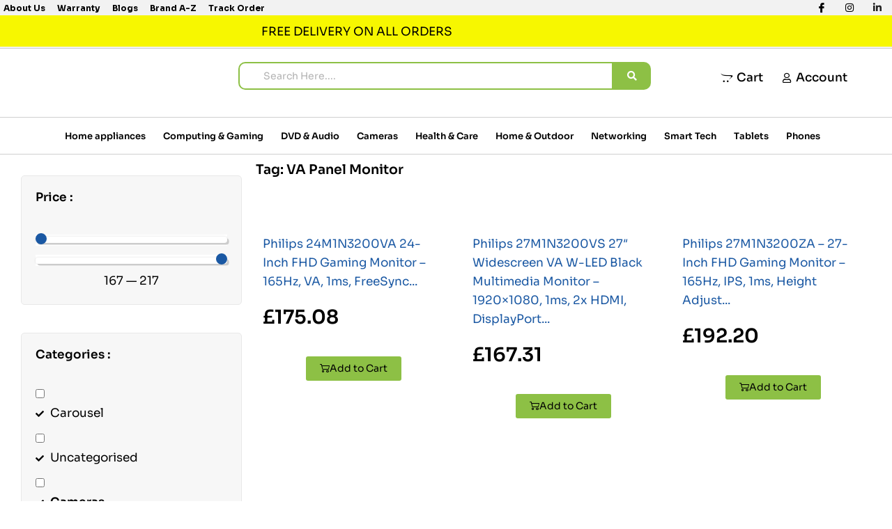

--- FILE ---
content_type: text/html; charset=UTF-8
request_url: https://techsenseshop.co.uk/product-tag/va-panel-monitor/
body_size: 163145
content:
<!-- Alter HTML was skipped because the HTML is too big to process! (limit is set to 600000 bytes) -->
<!-- Alter HTML was skipped because the HTML is too big to process! (limit is set to 600000 bytes) -->
<!DOCTYPE html>
<html lang="en-GB">
<head> <script type="text/javascript">if(!gform){document.addEventListener("gform_main_scripts_loaded",function(){gform.scriptsLoaded=!0}),window.addEventListener("DOMContentLoaded",function(){gform.domLoaded=!0});var gform={domLoaded:!1,scriptsLoaded:!1,initializeOnLoaded:function(o){gform.domLoaded&&gform.scriptsLoaded?o():!gform.domLoaded&&gform.scriptsLoaded?window.addEventListener("DOMContentLoaded",o):document.addEventListener("gform_main_scripts_loaded",o)},hooks:{action:{},filter:{}},addAction:function(o,n,r,t){gform.addHook("action",o,n,r,t)},addFilter:function(o,n,r,t){gform.addHook("filter",o,n,r,t)},doAction:function(o){gform.doHook("action",o,arguments)},applyFilters:function(o){return gform.doHook("filter",o,arguments)},removeAction:function(o,n){gform.removeHook("action",o,n)},removeFilter:function(o,n,r){gform.removeHook("filter",o,n,r)},addHook:function(o,n,r,t,i){null==gform.hooks[o][n]&&(gform.hooks[o][n]=[]);var e=gform.hooks[o][n];null==i&&(i=n+"_"+e.length),null==t&&(t=10),gform.hooks[o][n].push({tag:i,callable:r,priority:t})},doHook:function(o,n,r){if(r=Array.prototype.slice.call(r,1),null!=gform.hooks[o][n]){var t,i=gform.hooks[o][n];i.sort(function(o,n){return o.priority-n.priority});for(var e=0;e<i.length;e++)"function"!=typeof(t=i[e].callable)&&(t=window[t]),"action"==o?t.apply(null,r):r[0]=t.apply(null,r)}if("filter"==o)return r[0]},removeHook:function(o,n,r,t){if(null!=gform.hooks[o][n])for(var i=gform.hooks[o][n],e=i.length-1;0<=e;e--)null!=t&&t!=i[e].tag||null!=r&&r!=i[e].priority||i.splice(e,1)}}}</script><meta charset="UTF-8"><script>if(navigator.userAgent.match(/MSIE|Internet Explorer/i)||navigator.userAgent.match(/Trident\/7\..*?rv:11/i)){var href=document.location.href;if(!href.match(/[?&]nowprocket/)){if(href.indexOf("?")==-1){if(href.indexOf("#")==-1){document.location.href=href+"?nowprocket=1"}else{document.location.href=href.replace("#","?nowprocket=1#")}}else{if(href.indexOf("#")==-1){document.location.href=href+"&nowprocket=1"}else{document.location.href=href.replace("#","&nowprocket=1#")}}}}</script><script>class RocketLazyLoadScripts{constructor(){this.v="1.2.4",this.triggerEvents=["keydown","mousedown","mousemove","touchmove","touchstart","touchend","wheel"],this.userEventHandler=this._triggerListener.bind(this),this.touchStartHandler=this._onTouchStart.bind(this),this.touchMoveHandler=this._onTouchMove.bind(this),this.touchEndHandler=this._onTouchEnd.bind(this),this.clickHandler=this._onClick.bind(this),this.interceptedClicks=[],window.addEventListener("pageshow",t=>{this.persisted=t.persisted}),window.addEventListener("DOMContentLoaded",()=>{this._preconnect3rdParties()}),this.delayedScripts={normal:[],async:[],defer:[]},this.trash=[],this.allJQueries=[]}_addUserInteractionListener(t){if(document.hidden){t._triggerListener();return}this.triggerEvents.forEach(e=>window.addEventListener(e,t.userEventHandler,{passive:!0})),window.addEventListener("touchstart",t.touchStartHandler,{passive:!0}),window.addEventListener("mousedown",t.touchStartHandler),document.addEventListener("visibilitychange",t.userEventHandler)}_removeUserInteractionListener(){this.triggerEvents.forEach(t=>window.removeEventListener(t,this.userEventHandler,{passive:!0})),document.removeEventListener("visibilitychange",this.userEventHandler)}_onTouchStart(t){"HTML"!==t.target.tagName&&(window.addEventListener("touchend",this.touchEndHandler),window.addEventListener("mouseup",this.touchEndHandler),window.addEventListener("touchmove",this.touchMoveHandler,{passive:!0}),window.addEventListener("mousemove",this.touchMoveHandler),t.target.addEventListener("click",this.clickHandler),this._renameDOMAttribute(t.target,"onclick","rocket-onclick"),this._pendingClickStarted())}_onTouchMove(t){window.removeEventListener("touchend",this.touchEndHandler),window.removeEventListener("mouseup",this.touchEndHandler),window.removeEventListener("touchmove",this.touchMoveHandler,{passive:!0}),window.removeEventListener("mousemove",this.touchMoveHandler),t.target.removeEventListener("click",this.clickHandler),this._renameDOMAttribute(t.target,"rocket-onclick","onclick"),this._pendingClickFinished()}_onTouchEnd(){window.removeEventListener("touchend",this.touchEndHandler),window.removeEventListener("mouseup",this.touchEndHandler),window.removeEventListener("touchmove",this.touchMoveHandler,{passive:!0}),window.removeEventListener("mousemove",this.touchMoveHandler)}_onClick(t){t.target.removeEventListener("click",this.clickHandler),this._renameDOMAttribute(t.target,"rocket-onclick","onclick"),this.interceptedClicks.push(t),t.preventDefault(),t.stopPropagation(),t.stopImmediatePropagation(),this._pendingClickFinished()}_replayClicks(){window.removeEventListener("touchstart",this.touchStartHandler,{passive:!0}),window.removeEventListener("mousedown",this.touchStartHandler),this.interceptedClicks.forEach(t=>{t.target.dispatchEvent(new MouseEvent("click",{view:t.view,bubbles:!0,cancelable:!0}))})}_waitForPendingClicks(){return new Promise(t=>{this._isClickPending?this._pendingClickFinished=t:t()})}_pendingClickStarted(){this._isClickPending=!0}_pendingClickFinished(){this._isClickPending=!1}_renameDOMAttribute(t,e,r){t.hasAttribute&&t.hasAttribute(e)&&(event.target.setAttribute(r,event.target.getAttribute(e)),event.target.removeAttribute(e))}_triggerListener(){this._removeUserInteractionListener(this),"loading"===document.readyState?document.addEventListener("DOMContentLoaded",this._loadEverythingNow.bind(this)):this._loadEverythingNow()}_preconnect3rdParties(){let t=[];document.querySelectorAll("script[type=rocketlazyloadscript][data-rocket-src]").forEach(e=>{let r=e.getAttribute("data-rocket-src");if(r&&0!==r.indexOf("data:")){0===r.indexOf("//")&&(r=location.protocol+r);try{let i=new URL(r).origin;i!==location.origin&&t.push({src:i,crossOrigin:e.crossOrigin||"module"===e.getAttribute("data-rocket-type")})}catch(n){}}}),t=[...new Map(t.map(t=>[JSON.stringify(t),t])).values()],this._batchInjectResourceHints(t,"preconnect")}async _loadEverythingNow(){this.lastBreath=Date.now(),this._delayEventListeners(),this._delayJQueryReady(this),this._handleDocumentWrite(),this._registerAllDelayedScripts(),this._preloadAllScripts(),await this._loadScriptsFromList(this.delayedScripts.normal),await this._loadScriptsFromList(this.delayedScripts.defer),await this._loadScriptsFromList(this.delayedScripts.async);try{await this._triggerDOMContentLoaded(),await this._pendingWebpackRequests(this),await this._triggerWindowLoad()}catch(t){console.error(t)}window.dispatchEvent(new Event("rocket-allScriptsLoaded")),this._waitForPendingClicks().then(()=>{this._replayClicks()}),this._emptyTrash()}_registerAllDelayedScripts(){document.querySelectorAll("script[type=rocketlazyloadscript]").forEach(t=>{t.hasAttribute("data-rocket-src")?t.hasAttribute("async")&&!1!==t.async?this.delayedScripts.async.push(t):t.hasAttribute("defer")&&!1!==t.defer||"module"===t.getAttribute("data-rocket-type")?this.delayedScripts.defer.push(t):this.delayedScripts.normal.push(t):this.delayedScripts.normal.push(t)})}async _transformScript(t){if(await this._littleBreath(),!0===t.noModule&&"noModule"in HTMLScriptElement.prototype){t.setAttribute("data-rocket-status","skipped");return}return new Promise(navigator.userAgent.indexOf("Firefox/")>0||""===navigator.vendor?e=>{let r=document.createElement("script");[...t.attributes].forEach(t=>{let e=t.nodeName;"type"!==e&&("data-rocket-type"===e&&(e="type"),"data-rocket-src"===e&&(e="src"),r.setAttribute(e,t.nodeValue))}),t.text&&(r.text=t.text),r.hasAttribute("src")?(r.addEventListener("load",e),r.addEventListener("error",e)):(r.text=t.text,e());try{t.parentNode.replaceChild(r,t)}catch(i){e()}}:e=>{function r(){t.setAttribute("data-rocket-status","failed"),e()}try{let i=t.getAttribute("data-rocket-type"),n=t.getAttribute("data-rocket-src");i?(t.type=i,t.removeAttribute("data-rocket-type")):t.removeAttribute("type"),t.addEventListener("load",function r(){t.setAttribute("data-rocket-status","executed"),e()}),t.addEventListener("error",r),n?(t.removeAttribute("data-rocket-src"),t.src=n):t.src="data:text/javascript;base64,"+window.btoa(unescape(encodeURIComponent(t.text)))}catch(s){r()}})}async _loadScriptsFromList(t){let e=t.shift();return e&&e.isConnected?(await this._transformScript(e),this._loadScriptsFromList(t)):Promise.resolve()}_preloadAllScripts(){this._batchInjectResourceHints([...this.delayedScripts.normal,...this.delayedScripts.defer,...this.delayedScripts.async],"preload")}_batchInjectResourceHints(t,e){var r=document.createDocumentFragment();t.forEach(t=>{let i=t.getAttribute&&t.getAttribute("data-rocket-src")||t.src;if(i){let n=document.createElement("link");n.href=i,n.rel=e,"preconnect"!==e&&(n.as="script"),t.getAttribute&&"module"===t.getAttribute("data-rocket-type")&&(n.crossOrigin=!0),t.crossOrigin&&(n.crossOrigin=t.crossOrigin),t.integrity&&(n.integrity=t.integrity),r.appendChild(n),this.trash.push(n)}}),document.head.appendChild(r)}_delayEventListeners(){let t={};function e(e,r){!function e(r){!t[r]&&(t[r]={originalFunctions:{add:r.addEventListener,remove:r.removeEventListener},eventsToRewrite:[]},r.addEventListener=function(){arguments[0]=i(arguments[0]),t[r].originalFunctions.add.apply(r,arguments)},r.removeEventListener=function(){arguments[0]=i(arguments[0]),t[r].originalFunctions.remove.apply(r,arguments)});function i(e){return t[r].eventsToRewrite.indexOf(e)>=0?"rocket-"+e:e}}(e),t[e].eventsToRewrite.push(r)}function r(t,e){let r=t[e];Object.defineProperty(t,e,{get:()=>r||function(){},set(i){t["rocket"+e]=r=i}})}e(document,"DOMContentLoaded"),e(window,"DOMContentLoaded"),e(window,"load"),e(window,"pageshow"),e(document,"readystatechange"),r(document,"onreadystatechange"),r(window,"onload"),r(window,"onpageshow")}_delayJQueryReady(t){let e;function r(t){return t.split(" ").map(t=>"load"===t||0===t.indexOf("load.")?"rocket-jquery-load":t).join(" ")}function i(i){if(i&&i.fn&&!t.allJQueries.includes(i)){i.fn.ready=i.fn.init.prototype.ready=function(e){return t.domReadyFired?e.bind(document)(i):document.addEventListener("rocket-DOMContentLoaded",()=>e.bind(document)(i)),i([])};let n=i.fn.on;i.fn.on=i.fn.init.prototype.on=function(){return this[0]===window&&("string"==typeof arguments[0]||arguments[0]instanceof String?arguments[0]=r(arguments[0]):"object"==typeof arguments[0]&&Object.keys(arguments[0]).forEach(t=>{let e=arguments[0][t];delete arguments[0][t],arguments[0][r(t)]=e})),n.apply(this,arguments),this},t.allJQueries.push(i)}e=i}i(window.jQuery),Object.defineProperty(window,"jQuery",{get:()=>e,set(t){i(t)}})}async _pendingWebpackRequests(t){let e=document.querySelector("script[data-webpack]");async function r(){return new Promise(t=>{e.addEventListener("load",t),e.addEventListener("error",t)})}e&&(await r(),await t._requestAnimFrame(),await t._pendingWebpackRequests(t))}async _triggerDOMContentLoaded(){this.domReadyFired=!0,await this._littleBreath(),document.dispatchEvent(new Event("rocket-DOMContentLoaded")),await this._littleBreath(),window.dispatchEvent(new Event("rocket-DOMContentLoaded")),await this._littleBreath(),document.dispatchEvent(new Event("rocket-readystatechange")),await this._littleBreath(),document.rocketonreadystatechange&&document.rocketonreadystatechange()}async _triggerWindowLoad(){await this._littleBreath(),window.dispatchEvent(new Event("rocket-load")),await this._littleBreath(),window.rocketonload&&window.rocketonload(),await this._littleBreath(),this.allJQueries.forEach(t=>t(window).trigger("rocket-jquery-load")),await this._littleBreath();let t=new Event("rocket-pageshow");t.persisted=this.persisted,window.dispatchEvent(t),await this._littleBreath(),window.rocketonpageshow&&window.rocketonpageshow({persisted:this.persisted})}_handleDocumentWrite(){let t=new Map;document.write=document.writeln=function(e){let r=document.currentScript;r||console.error("WPRocket unable to document.write this: "+e);let i=document.createRange(),n=r.parentElement,s=t.get(r);void 0===s&&(s=r.nextSibling,t.set(r,s));let a=document.createDocumentFragment();i.setStart(a,0),a.appendChild(i.createContextualFragment(e)),n.insertBefore(a,s)}}async _littleBreath(){Date.now()-this.lastBreath>45&&(await this._requestAnimFrame(),this.lastBreath=Date.now())}async _requestAnimFrame(){return document.hidden?new Promise(t=>setTimeout(t)):new Promise(t=>requestAnimationFrame(t))}_emptyTrash(){this.trash.forEach(t=>t.remove())}static run(){let t=new RocketLazyLoadScripts;t._addUserInteractionListener(t)}}RocketLazyLoadScripts.run();</script>

<meta name="viewport" content="width=device-width, initial-scale=1">
<link rel="profile" href="https://gmpg.org/xfn/11">

<link rel="preload" href="https://techsenseshop.co.uk/wp-content/astra-local-fonts/sora/xMQ9uFFYT72X5wkB_18qmnndmSdSnh2BAfO5mnuyOo1lfiQwV6-x.woff2" as="font" type="font/woff2" crossorigin><script type="rocketlazyloadscript">
var theplus_ajax_url = "https://techsenseshop.co.uk/wp-admin/admin-ajax.php";
		var theplus_ajax_post_url = "https://techsenseshop.co.uk/wp-admin/admin-post.php";
		var theplus_nonce = "23070499aa";
</script>
<meta name='robots' content='index, follow, max-image-preview:large, max-snippet:-1, max-video-preview:-1' />
	<style>img:is([sizes="auto" i], [sizes^="auto," i]) { contain-intrinsic-size: 3000px 1500px }</style>
	
	<!-- This site is optimized with the Yoast SEO Premium plugin v21.6 (Yoast SEO v22.6) - https://yoast.com/wordpress/plugins/seo/ -->
	<title>VA Panel Monitor - Techsense online store</title><link rel="preload" as="style" href="https://fonts.googleapis.com/css?family=Sora%3A100%2C100italic%2C200%2C200italic%2C300%2C300italic%2C400%2C400italic%2C500%2C500italic%2C600%2C600italic%2C700%2C700italic%2C800%2C800italic%2C900%2C900italic&#038;display=swap" /><link rel="stylesheet" href="https://fonts.googleapis.com/css?family=Sora%3A100%2C100italic%2C200%2C200italic%2C300%2C300italic%2C400%2C400italic%2C500%2C500italic%2C600%2C600italic%2C700%2C700italic%2C800%2C800italic%2C900%2C900italic&#038;display=swap" media="print" onload="this.media='all'" /><noscript><link rel="stylesheet" href="https://fonts.googleapis.com/css?family=Sora%3A100%2C100italic%2C200%2C200italic%2C300%2C300italic%2C400%2C400italic%2C500%2C500italic%2C600%2C600italic%2C700%2C700italic%2C800%2C800italic%2C900%2C900italic&#038;display=swap" /></noscript>
	<link rel="canonical" href="https://techsenseshop.co.uk/product-tag/va-panel-monitor/" />
	<meta property="og:locale" content="en_GB" />
	<meta property="og:type" content="article" />
	<meta property="og:title" content="VA Panel Monitor Archives" />
	<meta property="og:url" content="https://techsenseshop.co.uk/product-tag/va-panel-monitor/" />
	<meta property="og:site_name" content="Techsense online store" />
	<meta name="twitter:card" content="summary_large_image" />
	<script type="application/ld+json" class="yoast-schema-graph">{"@context":"https://schema.org","@graph":[{"@type":"CollectionPage","@id":"https://techsenseshop.co.uk/product-tag/va-panel-monitor/","url":"https://techsenseshop.co.uk/product-tag/va-panel-monitor/","name":"VA Panel Monitor - Techsense online store","isPartOf":{"@id":"https://techsenseshop.co.uk/#website"},"primaryImageOfPage":{"@id":"https://techsenseshop.co.uk/product-tag/va-panel-monitor/#primaryimage"},"image":{"@id":"https://techsenseshop.co.uk/product-tag/va-panel-monitor/#primaryimage"},"thumbnailUrl":"https://techsenseshop.co.uk/wp-content/uploads/2023/07/61IZMSI-hGL._AC_SL1500_.jpg","breadcrumb":{"@id":"https://techsenseshop.co.uk/product-tag/va-panel-monitor/#breadcrumb"},"inLanguage":"en-GB"},{"@type":"ImageObject","inLanguage":"en-GB","@id":"https://techsenseshop.co.uk/product-tag/va-panel-monitor/#primaryimage","url":"https://techsenseshop.co.uk/wp-content/uploads/2023/07/61IZMSI-hGL._AC_SL1500_.jpg","contentUrl":"https://techsenseshop.co.uk/wp-content/uploads/2023/07/61IZMSI-hGL._AC_SL1500_.jpg","width":1105,"height":961},{"@type":"BreadcrumbList","@id":"https://techsenseshop.co.uk/product-tag/va-panel-monitor/#breadcrumb","itemListElement":[{"@type":"ListItem","position":1,"name":"Home","item":"https://techsenseshop.co.uk/"},{"@type":"ListItem","position":2,"name":"VA Panel Monitor"}]},{"@type":"WebSite","@id":"https://techsenseshop.co.uk/#website","url":"https://techsenseshop.co.uk/","name":"Techsense Shop","description":"Exclusive electronic items | Electronic gadgets | Techsense online store","publisher":{"@id":"https://techsenseshop.co.uk/#organization"},"potentialAction":[{"@type":"SearchAction","target":{"@type":"EntryPoint","urlTemplate":"https://techsenseshop.co.uk/?s={search_term_string}"},"query-input":"required name=search_term_string"}],"inLanguage":"en-GB"},{"@type":"Organization","@id":"https://techsenseshop.co.uk/#organization","name":"Tech Sense Shop","url":"https://techsenseshop.co.uk/","logo":{"@type":"ImageObject","inLanguage":"en-GB","@id":"https://techsenseshop.co.uk/#/schema/logo/image/","url":"https://techsenseshop.co.uk/wp-content/uploads/2022/07/Re-oriented-Techsense-logo-822-x-282.png","contentUrl":"https://techsenseshop.co.uk/wp-content/uploads/2022/07/Re-oriented-Techsense-logo-822-x-282.png","width":822,"height":282,"caption":"Tech Sense Shop"},"image":{"@id":"https://techsenseshop.co.uk/#/schema/logo/image/"}}]}</script>
	<!-- / Yoast SEO Premium plugin. -->


<link rel='dns-prefetch' href='//stats.wp.com' />
<link href='https://fonts.gstatic.com' crossorigin rel='preconnect' />
<link rel="alternate" type="application/rss+xml" title="Techsense online store &raquo; Feed" href="https://techsenseshop.co.uk/feed/" />
<link rel="alternate" type="application/rss+xml" title="Techsense online store &raquo; Comments Feed" href="https://techsenseshop.co.uk/comments/feed/" />
<link rel="alternate" type="application/rss+xml" title="Techsense online store &raquo; VA Panel Monitor Tag Feed" href="https://techsenseshop.co.uk/product-tag/va-panel-monitor/feed/" />
<link data-minify="1" rel='stylesheet' id='wcpcsup-main-css' href='https://techsenseshop.co.uk/wp-content/cache/min/1/wp-content/plugins/woo-product-carousel-slider-and-grid-ultimate/assets/css/style.css?ver=1722808041' media='all' />
<link data-minify="1" rel='stylesheet' id='wcpcsup-swmodal-css' href='https://techsenseshop.co.uk/wp-content/cache/min/1/wp-content/plugins/woo-product-carousel-slider-and-grid-ultimate/assets/css/swmodal.css?ver=1722808041' media='all' />
<link data-minify="1" rel='stylesheet' id='wcpcsup-swiper-css' href='https://techsenseshop.co.uk/wp-content/cache/min/1/wp-content/plugins/woo-product-carousel-slider-and-grid-ultimate/assets/css/swiper-bundle.min.css?ver=1722808041' media='all' />
<link rel='stylesheet' id='astra-theme-css-css' href='https://techsenseshop.co.uk/wp-content/themes/astra/assets/css/minified/main.min.css?ver=4.1.3' media='all' />
<style id='astra-theme-css-inline-css'>
:root{--ast-container-default-xlg-padding:3em;--ast-container-default-lg-padding:3em;--ast-container-default-slg-padding:2em;--ast-container-default-md-padding:3em;--ast-container-default-sm-padding:3em;--ast-container-default-xs-padding:2.4em;--ast-container-default-xxs-padding:1.8em;--ast-code-block-background:#EEEEEE;--ast-comment-inputs-background:#FAFAFA;}html{font-size:106.25%;}a{color:var(--ast-global-color-0);}a:hover,a:focus{color:var(--ast-global-color-8);}body,button,input,select,textarea,.ast-button,.ast-custom-button{font-family:'Sora',sans-serif;font-weight:inherit;font-size:17px;font-size:1rem;line-height:1.6em;}blockquote{color:var(--ast-global-color-8);}h1,.entry-content h1,h2,.entry-content h2,h3,.entry-content h3,h4,.entry-content h4,h5,.entry-content h5,h6,.entry-content h6,.site-title,.site-title a{font-family:'Sora',sans-serif;font-weight:600;}.site-title{font-size:35px;font-size:2.0588235294118rem;display:block;}.site-header .site-description{font-size:15px;font-size:0.88235294117647rem;display:none;}.entry-title{font-size:30px;font-size:1.7647058823529rem;}h1,.entry-content h1{font-size:48px;font-size:2.8235294117647rem;font-weight:600;font-family:'Sora',sans-serif;line-height:1.3em;}h2,.entry-content h2{font-size:38px;font-size:2.2352941176471rem;font-weight:600;font-family:'Sora',sans-serif;line-height:1.3em;}h3,.entry-content h3{font-size:30px;font-size:1.7647058823529rem;font-weight:600;font-family:'Sora',sans-serif;line-height:1.3em;}h4,.entry-content h4{font-size:24px;font-size:1.4117647058824rem;line-height:1.3em;font-weight:600;font-family:'Sora',sans-serif;}h5,.entry-content h5{font-size:21px;font-size:1.2352941176471rem;line-height:1.3em;font-weight:600;font-family:'Sora',sans-serif;}h6,.entry-content h6{font-size:17px;font-size:1rem;line-height:1.3em;font-weight:600;font-family:'Sora',sans-serif;}::selection{background-color:#8dc045;color:#000000;}body,h1,.entry-title a,.entry-content h1,h2,.entry-content h2,h3,.entry-content h3,h4,.entry-content h4,h5,.entry-content h5,h6,.entry-content h6{color:var(--ast-global-color-8);}.tagcloud a:hover,.tagcloud a:focus,.tagcloud a.current-item{color:#ffffff;border-color:var(--ast-global-color-0);background-color:var(--ast-global-color-0);}input:focus,input[type="text"]:focus,input[type="email"]:focus,input[type="url"]:focus,input[type="password"]:focus,input[type="reset"]:focus,input[type="search"]:focus,textarea:focus{border-color:var(--ast-global-color-0);}input[type="radio"]:checked,input[type=reset],input[type="checkbox"]:checked,input[type="checkbox"]:hover:checked,input[type="checkbox"]:focus:checked,input[type=range]::-webkit-slider-thumb{border-color:var(--ast-global-color-0);background-color:var(--ast-global-color-0);box-shadow:none;}.site-footer a:hover + .post-count,.site-footer a:focus + .post-count{background:var(--ast-global-color-0);border-color:var(--ast-global-color-0);}.single .nav-links .nav-previous,.single .nav-links .nav-next{color:var(--ast-global-color-0);}.entry-meta,.entry-meta *{line-height:1.45;color:var(--ast-global-color-0);}.entry-meta a:hover,.entry-meta a:hover *,.entry-meta a:focus,.entry-meta a:focus *,.page-links > .page-link,.page-links .page-link:hover,.post-navigation a:hover{color:var(--ast-global-color-8);}#cat option,.secondary .calendar_wrap thead a,.secondary .calendar_wrap thead a:visited{color:var(--ast-global-color-0);}.secondary .calendar_wrap #today,.ast-progress-val span{background:var(--ast-global-color-0);}.secondary a:hover + .post-count,.secondary a:focus + .post-count{background:var(--ast-global-color-0);border-color:var(--ast-global-color-0);}.calendar_wrap #today > a{color:#ffffff;}.page-links .page-link,.single .post-navigation a{color:var(--ast-global-color-0);}.ast-archive-title{color:var(--ast-global-color-8);}.widget-title{font-size:24px;font-size:1.4117647058824rem;color:var(--ast-global-color-8);}#secondary,#secondary button,#secondary input,#secondary select,#secondary textarea{font-size:17px;font-size:1rem;}.ast-single-post .entry-content a,.ast-comment-content a:not(.ast-comment-edit-reply-wrap a){text-decoration:underline;}.ast-single-post .wp-block-button .wp-block-button__link,.ast-single-post .elementor-button-wrapper .elementor-button,.ast-single-post .entry-content .uagb-tab a,.ast-single-post .entry-content .uagb-ifb-cta a,.ast-single-post .entry-content .wp-block-uagb-buttons a,.ast-single-post .entry-content .uabb-module-content a,.ast-single-post .entry-content .uagb-post-grid a,.ast-single-post .entry-content .uagb-timeline a,.ast-single-post .entry-content .uagb-toc__wrap a,.ast-single-post .entry-content .uagb-taxomony-box a,.ast-single-post .entry-content .woocommerce a,.entry-content .wp-block-latest-posts > li > a,.ast-single-post .entry-content .wp-block-file__button{text-decoration:none;}a:focus-visible,.ast-menu-toggle:focus-visible,.site .skip-link:focus-visible,.wp-block-loginout input:focus-visible,.wp-block-search.wp-block-search__button-inside .wp-block-search__inside-wrapper,.ast-header-navigation-arrow:focus-visible{outline-style:dotted;outline-color:inherit;outline-width:thin;border-color:transparent;}input:focus,input[type="text"]:focus,input[type="email"]:focus,input[type="url"]:focus,input[type="password"]:focus,input[type="reset"]:focus,input[type="search"]:focus,textarea:focus,.wp-block-search__input:focus,[data-section="section-header-mobile-trigger"] .ast-button-wrap .ast-mobile-menu-trigger-minimal:focus,.ast-mobile-popup-drawer.active .menu-toggle-close:focus,.woocommerce-ordering select.orderby:focus,#ast-scroll-top:focus,.woocommerce a.add_to_cart_button:focus,.woocommerce .button.single_add_to_cart_button:focus{border-style:dotted;border-color:inherit;border-width:thin;outline-color:transparent;}.ast-logo-title-inline .site-logo-img{padding-right:1em;}.site-logo-img img{ transition:all 0.2s linear;}#secondary {margin: 4em 0 2.5em;word-break: break-word;line-height: 2;}#secondary li {margin-bottom: 0.75em;}#secondary li:last-child {margin-bottom: 0;}@media (max-width: 768px) {.js_active .ast-plain-container.ast-single-post #secondary {margin-top: 1.5em;}}.ast-separate-container.ast-two-container #secondary .widget {background-color: #fff;padding: 2em;margin-bottom: 2em;}@media (min-width: 993px) {.ast-left-sidebar #secondary {padding-right: 60px;}.ast-right-sidebar #secondary {padding-left: 60px;}}@media (max-width: 993px) {.ast-right-sidebar #secondary {padding-left: 30px;}.ast-left-sidebar #secondary {padding-right: 30px;}}@media (min-width: 993px) {.ast-page-builder-template.ast-left-sidebar #secondary {padding-left: 60px;}.ast-page-builder-template.ast-right-sidebar #secondary {padding-right: 60px;}}@media (max-width: 993px) {.ast-page-builder-template.ast-right-sidebar #secondary {padding-right: 30px;}.ast-page-builder-template.ast-left-sidebar #secondary {padding-left: 30px;}}@media (max-width:921px){#ast-desktop-header{display:none;}}@media (min-width:921px){#ast-mobile-header{display:none;}}.wp-block-buttons.aligncenter{justify-content:center;}.wp-block-button.is-style-outline .wp-block-button__link{border-color:#8dc045;border-top-width:0px;border-right-width:0px;border-bottom-width:0px;border-left-width:0px;}div.wp-block-button.is-style-outline > .wp-block-button__link:not(.has-text-color),div.wp-block-button.wp-block-button__link.is-style-outline:not(.has-text-color){color:#8dc045;}.wp-block-button.is-style-outline .wp-block-button__link:hover,div.wp-block-button.is-style-outline .wp-block-button__link:focus,div.wp-block-button.is-style-outline > .wp-block-button__link:not(.has-text-color):hover,div.wp-block-button.wp-block-button__link.is-style-outline:not(.has-text-color):hover{color:#ffffff;background-color:#b3e172;border-color:#b3e172;}.post-page-numbers.current .page-link,.ast-pagination .page-numbers.current{color:#000000;border-color:#8dc045;background-color:#8dc045;border-radius:2px;}.wp-block-button.is-style-outline .wp-block-button__link{border-top-width:0px;border-right-width:0px;border-bottom-width:0px;border-left-width:0px;}h1.widget-title{font-weight:600;}h2.widget-title{font-weight:600;}h3.widget-title{font-weight:600;}#page{display:flex;flex-direction:column;min-height:100vh;}.ast-404-layout-1 h1.page-title{color:var(--ast-global-color-2);}.single .post-navigation a{line-height:1em;height:inherit;}.error-404 .page-sub-title{font-size:1.5rem;font-weight:inherit;}.search .site-content .content-area .search-form{margin-bottom:0;}#page .site-content{flex-grow:1;}.widget{margin-bottom:3.5em;}#secondary li{line-height:1.5em;}#secondary .wp-block-group h2{margin-bottom:0.7em;}#secondary h2{font-size:1.7rem;}.ast-separate-container .ast-article-post,.ast-separate-container .ast-article-single,.ast-separate-container .ast-comment-list li.depth-1,.ast-separate-container .comment-respond{padding:3em;}.ast-separate-container .ast-comment-list li.depth-1,.hentry{margin-bottom:2em;}.ast-separate-container .ast-archive-description,.ast-separate-container .ast-author-box{background-color:var(--ast-global-color-5);border-bottom:1px solid var(--ast-border-color);}.ast-separate-container .comments-title{padding:2em 2em 0 2em;}.ast-page-builder-template .comment-form-textarea,.ast-comment-formwrap .ast-grid-common-col{padding:0;}.ast-comment-formwrap{padding:0 20px;display:inline-flex;column-gap:20px;}.archive.ast-page-builder-template .entry-header{margin-top:2em;}.ast-page-builder-template .ast-comment-formwrap{width:100%;}.entry-title{margin-bottom:0.5em;}.ast-archive-description p{font-size:inherit;font-weight:inherit;line-height:inherit;}@media (min-width:921px){.ast-left-sidebar.ast-page-builder-template #secondary,.archive.ast-right-sidebar.ast-page-builder-template .site-main{padding-left:20px;padding-right:20px;}}@media (max-width:544px){.ast-comment-formwrap.ast-row{column-gap:10px;display:inline-block;}#ast-commentform .ast-grid-common-col{position:relative;width:100%;}}@media (min-width:1201px){.ast-separate-container .ast-article-post,.ast-separate-container .ast-article-single,.ast-separate-container .ast-author-box,.ast-separate-container .ast-404-layout-1,.ast-separate-container .no-results{padding:3em;}}@media (max-width:921px){.ast-separate-container #primary,.ast-separate-container #secondary{padding:1.5em 0;}#primary,#secondary{padding:1.5em 0;margin:0;}.ast-left-sidebar #content > .ast-container{display:flex;flex-direction:column-reverse;width:100%;}}@media (max-width:921px){#secondary.secondary{padding-top:0;}.ast-separate-container.ast-right-sidebar #secondary{padding-left:1em;padding-right:1em;}.ast-separate-container.ast-two-container #secondary{padding-left:0;padding-right:0;}.ast-page-builder-template .entry-header #secondary,.ast-page-builder-template #secondary{margin-top:1.5em;}}@media (max-width:921px){.ast-right-sidebar #primary{padding-right:0;}.ast-page-builder-template.ast-left-sidebar #secondary,.ast-page-builder-template.ast-right-sidebar #secondary{padding-right:20px;padding-left:20px;}.ast-right-sidebar #secondary,.ast-left-sidebar #primary{padding-left:0;}.ast-left-sidebar #secondary{padding-right:0;}}@media (min-width:922px){.ast-separate-container.ast-right-sidebar #primary,.ast-separate-container.ast-left-sidebar #primary{border:0;}.search-no-results.ast-separate-container #primary{margin-bottom:4em;}}@media (min-width:922px){.ast-right-sidebar #primary{border-right:1px solid var(--ast-border-color);}.ast-left-sidebar #primary{border-left:1px solid var(--ast-border-color);}.ast-right-sidebar #secondary{border-left:1px solid var(--ast-border-color);margin-left:-1px;}.ast-left-sidebar #secondary{border-right:1px solid var(--ast-border-color);margin-right:-1px;}.ast-separate-container.ast-two-container.ast-right-sidebar #secondary{padding-left:30px;padding-right:0;}.ast-separate-container.ast-two-container.ast-left-sidebar #secondary{padding-right:30px;padding-left:0;}.ast-separate-container.ast-right-sidebar #secondary,.ast-separate-container.ast-left-sidebar #secondary{border:0;margin-left:auto;margin-right:auto;}.ast-separate-container.ast-two-container #secondary .widget:last-child{margin-bottom:0;}}.elementor-button-wrapper .elementor-button{border-style:solid;text-decoration:none;border-top-width:0px;border-right-width:0px;border-left-width:0px;border-bottom-width:0px;}body .elementor-button.elementor-size-sm,body .elementor-button.elementor-size-xs,body .elementor-button.elementor-size-md,body .elementor-button.elementor-size-lg,body .elementor-button.elementor-size-xl,body .elementor-button{border-top-left-radius:3px;border-top-right-radius:3px;border-bottom-right-radius:3px;border-bottom-left-radius:3px;padding-top:10px;padding-right:20px;padding-bottom:10px;padding-left:20px;}.elementor-button-wrapper .elementor-button{border-color:#8dc045;background-color:#8dc045;}.elementor-button-wrapper .elementor-button:hover,.elementor-button-wrapper .elementor-button:focus{color:#ffffff;background-color:#b3e172;border-color:#b3e172;}.wp-block-button .wp-block-button__link ,.elementor-button-wrapper .elementor-button,.elementor-button-wrapper .elementor-button:visited{color:#000000;}.elementor-button-wrapper .elementor-button{font-size:14px;font-size:0.82352941176471rem;line-height:1em;}body .elementor-button.elementor-size-sm,body .elementor-button.elementor-size-xs,body .elementor-button.elementor-size-md,body .elementor-button.elementor-size-lg,body .elementor-button.elementor-size-xl,body .elementor-button{font-size:14px;font-size:0.82352941176471rem;}.wp-block-button .wp-block-button__link:hover,.wp-block-button .wp-block-button__link:focus{color:#ffffff;background-color:#b3e172;border-color:#b3e172;}.elementor-widget-heading h1.elementor-heading-title{line-height:1.3em;}.elementor-widget-heading h2.elementor-heading-title{line-height:1.3em;}.elementor-widget-heading h3.elementor-heading-title{line-height:1.3em;}.elementor-widget-heading h4.elementor-heading-title{line-height:1.3em;}.elementor-widget-heading h5.elementor-heading-title{line-height:1.3em;}.elementor-widget-heading h6.elementor-heading-title{line-height:1.3em;}.wp-block-button .wp-block-button__link,.wp-block-search .wp-block-search__button,body .wp-block-file .wp-block-file__button{border-style:solid;border-top-width:0px;border-right-width:0px;border-left-width:0px;border-bottom-width:0px;border-color:#8dc045;background-color:#8dc045;color:#000000;font-family:inherit;font-weight:inherit;line-height:1em;font-size:14px;font-size:0.82352941176471rem;border-top-left-radius:3px;border-top-right-radius:3px;border-bottom-right-radius:3px;border-bottom-left-radius:3px;padding-top:10px;padding-right:20px;padding-bottom:10px;padding-left:20px;}.menu-toggle,button,.ast-button,.ast-custom-button,.button,input#submit,input[type="button"],input[type="submit"],input[type="reset"],form[CLASS*="wp-block-search__"].wp-block-search .wp-block-search__inside-wrapper .wp-block-search__button,body .wp-block-file .wp-block-file__button,.search .search-submit{border-style:solid;border-top-width:0px;border-right-width:0px;border-left-width:0px;border-bottom-width:0px;color:#000000;border-color:#8dc045;background-color:#8dc045;padding-top:10px;padding-right:20px;padding-bottom:10px;padding-left:20px;font-family:inherit;font-weight:inherit;font-size:14px;font-size:0.82352941176471rem;line-height:1em;border-top-left-radius:3px;border-top-right-radius:3px;border-bottom-right-radius:3px;border-bottom-left-radius:3px;}button:focus,.menu-toggle:hover,button:hover,.ast-button:hover,.ast-custom-button:hover .button:hover,.ast-custom-button:hover ,input[type=reset]:hover,input[type=reset]:focus,input#submit:hover,input#submit:focus,input[type="button"]:hover,input[type="button"]:focus,input[type="submit"]:hover,input[type="submit"]:focus,form[CLASS*="wp-block-search__"].wp-block-search .wp-block-search__inside-wrapper .wp-block-search__button:hover,form[CLASS*="wp-block-search__"].wp-block-search .wp-block-search__inside-wrapper .wp-block-search__button:focus,body .wp-block-file .wp-block-file__button:hover,body .wp-block-file .wp-block-file__button:focus{color:#ffffff;background-color:#b3e172;border-color:#b3e172;}form[CLASS*="wp-block-search__"].wp-block-search .wp-block-search__inside-wrapper .wp-block-search__button.has-icon{padding-top:calc(10px - 3px);padding-right:calc(20px - 3px);padding-bottom:calc(10px - 3px);padding-left:calc(20px - 3px);}@media (max-width:921px){.ast-mobile-header-stack .main-header-bar .ast-search-menu-icon{display:inline-block;}.ast-header-break-point.ast-header-custom-item-outside .ast-mobile-header-stack .main-header-bar .ast-search-icon{margin:0;}.ast-comment-avatar-wrap img{max-width:2.5em;}.ast-separate-container .ast-comment-list li.depth-1{padding:1.5em 2.14em;}.ast-separate-container .comment-respond{padding:2em 2.14em;}.ast-comment-meta{padding:0 1.8888em 1.3333em;}}@media (min-width:544px){.ast-container{max-width:100%;}}@media (max-width:544px){.ast-separate-container .ast-article-post,.ast-separate-container .ast-article-single,.ast-separate-container .comments-title,.ast-separate-container .ast-archive-description{padding:1.5em 1em;}.ast-separate-container #content .ast-container{padding-left:0.54em;padding-right:0.54em;}.ast-separate-container .ast-comment-list li.depth-1{padding:1.5em 1em;margin-bottom:1.5em;}.ast-separate-container .ast-comment-list .bypostauthor{padding:.5em;}.ast-search-menu-icon.ast-dropdown-active .search-field{width:170px;}.ast-separate-container #secondary{padding-top:0;}.ast-separate-container.ast-two-container #secondary .widget{margin-bottom:1.5em;padding-left:1em;padding-right:1em;}}.ast-separate-container{background-color:var(--ast-global-color-4);;background-image:none;;}@media (max-width:921px){.widget-title{font-size:24px;font-size:1.4117647058824rem;}body,button,input,select,textarea,.ast-button,.ast-custom-button{font-size:17px;font-size:1rem;}#secondary,#secondary button,#secondary input,#secondary select,#secondary textarea{font-size:17px;font-size:1rem;}.site-title{display:block;}.site-header .site-description{display:none;}.entry-title{font-size:30px;}h1,.entry-content h1{font-size:40px;}h2,.entry-content h2{font-size:32px;}h3,.entry-content h3{font-size:26px;}h4,.entry-content h4{font-size:20px;font-size:1.1764705882353rem;}h5,.entry-content h5{font-size:17px;font-size:1rem;}h6,.entry-content h6{font-size:15px;font-size:0.88235294117647rem;}}@media (max-width:544px){.widget-title{font-size:24px;font-size:1.4117647058824rem;}body,button,input,select,textarea,.ast-button,.ast-custom-button{font-size:17px;font-size:1rem;}#secondary,#secondary button,#secondary input,#secondary select,#secondary textarea{font-size:17px;font-size:1rem;}.site-title{display:block;}.site-header .site-description{display:none;}.entry-title{font-size:30px;}h1,.entry-content h1{font-size:36px;}h2,.entry-content h2{font-size:28px;}h3,.entry-content h3{font-size:22px;}h4,.entry-content h4{font-size:18px;font-size:1.0588235294118rem;}h5,.entry-content h5{font-size:15px;font-size:0.88235294117647rem;}h6,.entry-content h6{font-size:14px;font-size:0.82352941176471rem;}}@media (max-width:544px){html{font-size:106.25%;}}@media (min-width:922px){.ast-container{max-width:1540px;}}@media (min-width:922px){.site-content .ast-container{display:flex;}}@media (max-width:921px){.site-content .ast-container{flex-direction:column;}}@media (min-width:922px){.main-header-menu .sub-menu .menu-item.ast-left-align-sub-menu:hover > .sub-menu,.main-header-menu .sub-menu .menu-item.ast-left-align-sub-menu.focus > .sub-menu{margin-left:-0px;}}blockquote,cite {font-style: initial;}.wp-block-file {display: flex;align-items: center;flex-wrap: wrap;justify-content: space-between;}.wp-block-pullquote {border: none;}.wp-block-pullquote blockquote::before {content: "\201D";font-family: "Helvetica",sans-serif;display: flex;transform: rotate( 180deg );font-size: 6rem;font-style: normal;line-height: 1;font-weight: bold;align-items: center;justify-content: center;}.has-text-align-right > blockquote::before {justify-content: flex-start;}.has-text-align-left > blockquote::before {justify-content: flex-end;}figure.wp-block-pullquote.is-style-solid-color blockquote {max-width: 100%;text-align: inherit;}html body {--wp--custom--ast-default-block-top-padding: 3em;--wp--custom--ast-default-block-right-padding: 3em;--wp--custom--ast-default-block-bottom-padding: 3em;--wp--custom--ast-default-block-left-padding: 3em;--wp--custom--ast-container-width: 1500px;--wp--custom--ast-content-width-size: 1500px;--wp--custom--ast-wide-width-size: calc(1500px + var(--wp--custom--ast-default-block-left-padding) + var(--wp--custom--ast-default-block-right-padding));}.ast-narrow-container {--wp--custom--ast-content-width-size: 750px;--wp--custom--ast-wide-width-size: 750px;}@media(max-width: 921px) {html body {--wp--custom--ast-default-block-top-padding: 3em;--wp--custom--ast-default-block-right-padding: 2em;--wp--custom--ast-default-block-bottom-padding: 3em;--wp--custom--ast-default-block-left-padding: 2em;}}@media(max-width: 544px) {html body {--wp--custom--ast-default-block-top-padding: 3em;--wp--custom--ast-default-block-right-padding: 1.5em;--wp--custom--ast-default-block-bottom-padding: 3em;--wp--custom--ast-default-block-left-padding: 1.5em;}}.entry-content > .wp-block-group,.entry-content > .wp-block-cover,.entry-content > .wp-block-columns {padding-top: var(--wp--custom--ast-default-block-top-padding);padding-right: var(--wp--custom--ast-default-block-right-padding);padding-bottom: var(--wp--custom--ast-default-block-bottom-padding);padding-left: var(--wp--custom--ast-default-block-left-padding);}.ast-plain-container.ast-no-sidebar .entry-content > .alignfull,.ast-page-builder-template .ast-no-sidebar .entry-content > .alignfull {margin-left: calc( -50vw + 50%);margin-right: calc( -50vw + 50%);max-width: 100vw;width: 100vw;}.ast-plain-container.ast-no-sidebar .entry-content .alignfull .alignfull,.ast-page-builder-template.ast-no-sidebar .entry-content .alignfull .alignfull,.ast-plain-container.ast-no-sidebar .entry-content .alignfull .alignwide,.ast-page-builder-template.ast-no-sidebar .entry-content .alignfull .alignwide,.ast-plain-container.ast-no-sidebar .entry-content .alignwide .alignfull,.ast-page-builder-template.ast-no-sidebar .entry-content .alignwide .alignfull,.ast-plain-container.ast-no-sidebar .entry-content .alignwide .alignwide,.ast-page-builder-template.ast-no-sidebar .entry-content .alignwide .alignwide,.ast-plain-container.ast-no-sidebar .entry-content .wp-block-column .alignfull,.ast-page-builder-template.ast-no-sidebar .entry-content .wp-block-column .alignfull,.ast-plain-container.ast-no-sidebar .entry-content .wp-block-column .alignwide,.ast-page-builder-template.ast-no-sidebar .entry-content .wp-block-column .alignwide {margin-left: auto;margin-right: auto;width: 100%;}[ast-blocks-layout] .wp-block-separator:not(.is-style-dots) {height: 0;}[ast-blocks-layout] .wp-block-separator {margin: 20px auto;}[ast-blocks-layout] .wp-block-separator:not(.is-style-wide):not(.is-style-dots) {max-width: 100px;}[ast-blocks-layout] .wp-block-separator.has-background {padding: 0;}.entry-content[ast-blocks-layout] > * {max-width: var(--wp--custom--ast-content-width-size);margin-left: auto;margin-right: auto;}.entry-content[ast-blocks-layout] > .alignwide {max-width: var(--wp--custom--ast-wide-width-size);}.entry-content[ast-blocks-layout] .alignfull {max-width: none;}.entry-content .wp-block-columns {margin-bottom: 0;}blockquote {margin: 1.5em;border: none;}.wp-block-quote:not(.has-text-align-right):not(.has-text-align-center) {border-left: 5px solid rgba(0,0,0,0.05);}.has-text-align-right > blockquote,blockquote.has-text-align-right {border-right: 5px solid rgba(0,0,0,0.05);}.has-text-align-left > blockquote,blockquote.has-text-align-left {border-left: 5px solid rgba(0,0,0,0.05);}.wp-block-site-tagline,.wp-block-latest-posts .read-more {margin-top: 15px;}.wp-block-loginout p label {display: block;}.wp-block-loginout p:not(.login-remember):not(.login-submit) input {width: 100%;}.wp-block-loginout input:focus {border-color: transparent;}.wp-block-loginout input:focus {outline: thin dotted;}.entry-content .wp-block-media-text .wp-block-media-text__content {padding: 0 0 0 8%;}.entry-content .wp-block-media-text.has-media-on-the-right .wp-block-media-text__content {padding: 0 8% 0 0;}.entry-content .wp-block-media-text.has-background .wp-block-media-text__content {padding: 8%;}.entry-content .wp-block-cover:not([class*="background-color"]) .wp-block-cover__inner-container,.entry-content .wp-block-cover:not([class*="background-color"]) .wp-block-cover-image-text,.entry-content .wp-block-cover:not([class*="background-color"]) .wp-block-cover-text,.entry-content .wp-block-cover-image:not([class*="background-color"]) .wp-block-cover__inner-container,.entry-content .wp-block-cover-image:not([class*="background-color"]) .wp-block-cover-image-text,.entry-content .wp-block-cover-image:not([class*="background-color"]) .wp-block-cover-text {color: var(--ast-global-color-5);}.wp-block-loginout .login-remember input {width: 1.1rem;height: 1.1rem;margin: 0 5px 4px 0;vertical-align: middle;}.wp-block-latest-posts > li > *:first-child,.wp-block-latest-posts:not(.is-grid) > li:first-child {margin-top: 0;}.wp-block-search__inside-wrapper .wp-block-search__input {padding: 0 10px;color: var(--ast-global-color-3);background: var(--ast-global-color-5);border-color: var(--ast-border-color);}.wp-block-latest-posts .read-more {margin-bottom: 1.5em;}.wp-block-search__no-button .wp-block-search__inside-wrapper .wp-block-search__input {padding-top: 5px;padding-bottom: 5px;}.wp-block-latest-posts .wp-block-latest-posts__post-date,.wp-block-latest-posts .wp-block-latest-posts__post-author {font-size: 1rem;}.wp-block-latest-posts > li > *,.wp-block-latest-posts:not(.is-grid) > li {margin-top: 12px;margin-bottom: 12px;}.ast-page-builder-template .entry-content[ast-blocks-layout] > *,.ast-page-builder-template .entry-content[ast-blocks-layout] > .alignfull > * {max-width: none;}.ast-page-builder-template .entry-content[ast-blocks-layout] > .alignwide > * {max-width: var(--wp--custom--ast-wide-width-size);}.ast-page-builder-template .entry-content[ast-blocks-layout] > .inherit-container-width > *,.ast-page-builder-template .entry-content[ast-blocks-layout] > * > *,.entry-content[ast-blocks-layout] > .wp-block-cover .wp-block-cover__inner-container {max-width: var(--wp--custom--ast-content-width-size);margin-left: auto;margin-right: auto;}.entry-content[ast-blocks-layout] .wp-block-cover:not(.alignleft):not(.alignright) {width: auto;}@media(max-width: 1200px) {.ast-separate-container .entry-content > .alignfull,.ast-separate-container .entry-content[ast-blocks-layout] > .alignwide,.ast-plain-container .entry-content[ast-blocks-layout] > .alignwide,.ast-plain-container .entry-content .alignfull {margin-left: calc(-1 * min(var(--ast-container-default-xlg-padding),20px)) ;margin-right: calc(-1 * min(var(--ast-container-default-xlg-padding),20px));}}@media(min-width: 1201px) {.ast-separate-container .entry-content > .alignfull {margin-left: calc(-1 * var(--ast-container-default-xlg-padding) );margin-right: calc(-1 * var(--ast-container-default-xlg-padding) );}.ast-separate-container .entry-content[ast-blocks-layout] > .alignwide,.ast-plain-container .entry-content[ast-blocks-layout] > .alignwide {margin-left: calc(-1 * var(--wp--custom--ast-default-block-left-padding) );margin-right: calc(-1 * var(--wp--custom--ast-default-block-right-padding) );}}@media(min-width: 921px) {.ast-separate-container .entry-content .wp-block-group.alignwide:not(.inherit-container-width) > :where(:not(.alignleft):not(.alignright)),.ast-plain-container .entry-content .wp-block-group.alignwide:not(.inherit-container-width) > :where(:not(.alignleft):not(.alignright)) {max-width: calc( var(--wp--custom--ast-content-width-size) + 80px );}.ast-plain-container.ast-right-sidebar .entry-content[ast-blocks-layout] .alignfull,.ast-plain-container.ast-left-sidebar .entry-content[ast-blocks-layout] .alignfull {margin-left: -60px;margin-right: -60px;}}@media(min-width: 544px) {.entry-content > .alignleft {margin-right: 20px;}.entry-content > .alignright {margin-left: 20px;}}@media (max-width:544px){.wp-block-columns .wp-block-column:not(:last-child){margin-bottom:20px;}.wp-block-latest-posts{margin:0;}}@media( max-width: 600px ) {.entry-content .wp-block-media-text .wp-block-media-text__content,.entry-content .wp-block-media-text.has-media-on-the-right .wp-block-media-text__content {padding: 8% 0 0;}.entry-content .wp-block-media-text.has-background .wp-block-media-text__content {padding: 8%;}}.ast-narrow-container .site-content .wp-block-uagb-image--align-full .wp-block-uagb-image__figure {max-width: 100%;margin-left: auto;margin-right: auto;}:root .has-ast-global-color-0-color{color:var(--ast-global-color-0);}:root .has-ast-global-color-0-background-color{background-color:var(--ast-global-color-0);}:root .wp-block-button .has-ast-global-color-0-color{color:var(--ast-global-color-0);}:root .wp-block-button .has-ast-global-color-0-background-color{background-color:var(--ast-global-color-0);}:root .has-ast-global-color-1-color{color:var(--ast-global-color-1);}:root .has-ast-global-color-1-background-color{background-color:var(--ast-global-color-1);}:root .wp-block-button .has-ast-global-color-1-color{color:var(--ast-global-color-1);}:root .wp-block-button .has-ast-global-color-1-background-color{background-color:var(--ast-global-color-1);}:root .has-ast-global-color-2-color{color:var(--ast-global-color-2);}:root .has-ast-global-color-2-background-color{background-color:var(--ast-global-color-2);}:root .wp-block-button .has-ast-global-color-2-color{color:var(--ast-global-color-2);}:root .wp-block-button .has-ast-global-color-2-background-color{background-color:var(--ast-global-color-2);}:root .has-ast-global-color-3-color{color:var(--ast-global-color-3);}:root .has-ast-global-color-3-background-color{background-color:var(--ast-global-color-3);}:root .wp-block-button .has-ast-global-color-3-color{color:var(--ast-global-color-3);}:root .wp-block-button .has-ast-global-color-3-background-color{background-color:var(--ast-global-color-3);}:root .has-ast-global-color-4-color{color:var(--ast-global-color-4);}:root .has-ast-global-color-4-background-color{background-color:var(--ast-global-color-4);}:root .wp-block-button .has-ast-global-color-4-color{color:var(--ast-global-color-4);}:root .wp-block-button .has-ast-global-color-4-background-color{background-color:var(--ast-global-color-4);}:root .has-ast-global-color-5-color{color:var(--ast-global-color-5);}:root .has-ast-global-color-5-background-color{background-color:var(--ast-global-color-5);}:root .wp-block-button .has-ast-global-color-5-color{color:var(--ast-global-color-5);}:root .wp-block-button .has-ast-global-color-5-background-color{background-color:var(--ast-global-color-5);}:root .has-ast-global-color-6-color{color:var(--ast-global-color-6);}:root .has-ast-global-color-6-background-color{background-color:var(--ast-global-color-6);}:root .wp-block-button .has-ast-global-color-6-color{color:var(--ast-global-color-6);}:root .wp-block-button .has-ast-global-color-6-background-color{background-color:var(--ast-global-color-6);}:root .has-ast-global-color-7-color{color:var(--ast-global-color-7);}:root .has-ast-global-color-7-background-color{background-color:var(--ast-global-color-7);}:root .wp-block-button .has-ast-global-color-7-color{color:var(--ast-global-color-7);}:root .wp-block-button .has-ast-global-color-7-background-color{background-color:var(--ast-global-color-7);}:root .has-ast-global-color-8-color{color:var(--ast-global-color-8);}:root .has-ast-global-color-8-background-color{background-color:var(--ast-global-color-8);}:root .wp-block-button .has-ast-global-color-8-color{color:var(--ast-global-color-8);}:root .wp-block-button .has-ast-global-color-8-background-color{background-color:var(--ast-global-color-8);}:root{--ast-global-color-0:#1a58a3;--ast-global-color-1:#3a3a3a;--ast-global-color-2:#3a3a3a;--ast-global-color-3:#4B4F58;--ast-global-color-4:#F5F5F5;--ast-global-color-5:#FFFFFF;--ast-global-color-6:#F2F5F7;--ast-global-color-7:#424242;--ast-global-color-8:#000000;}:root {--ast-border-color : #dddddd;}.ast-breadcrumbs .trail-browse,.ast-breadcrumbs .trail-items,.ast-breadcrumbs .trail-items li{display:inline-block;margin:0;padding:0;border:none;background:inherit;text-indent:0;}.ast-breadcrumbs .trail-browse{font-size:inherit;font-style:inherit;font-weight:inherit;color:inherit;}.ast-breadcrumbs .trail-items{list-style:none;}.trail-items li::after{padding:0 0.3em;content:"\00bb";}.trail-items li:last-of-type::after{display:none;}h1,.entry-content h1,h2,.entry-content h2,h3,.entry-content h3,h4,.entry-content h4,h5,.entry-content h5,h6,.entry-content h6{color:var(--ast-global-color-8);}.entry-title a{color:var(--ast-global-color-8);}@media (max-width:921px){.ast-builder-grid-row-container.ast-builder-grid-row-tablet-3-firstrow .ast-builder-grid-row > *:first-child,.ast-builder-grid-row-container.ast-builder-grid-row-tablet-3-lastrow .ast-builder-grid-row > *:last-child{grid-column:1 / -1;}}@media (max-width:544px){.ast-builder-grid-row-container.ast-builder-grid-row-mobile-3-firstrow .ast-builder-grid-row > *:first-child,.ast-builder-grid-row-container.ast-builder-grid-row-mobile-3-lastrow .ast-builder-grid-row > *:last-child{grid-column:1 / -1;}}.ast-builder-layout-element[data-section="title_tagline"]{display:flex;}@media (max-width:921px){.ast-header-break-point .ast-builder-layout-element[data-section="title_tagline"]{display:flex;}}@media (max-width:544px){.ast-header-break-point .ast-builder-layout-element[data-section="title_tagline"]{display:flex;}}.ast-builder-menu-1{font-family:inherit;font-weight:inherit;}.ast-builder-menu-1 .sub-menu,.ast-builder-menu-1 .inline-on-mobile .sub-menu{border-top-width:2px;border-bottom-width:0px;border-right-width:0px;border-left-width:0px;border-color:#8dc045;border-style:solid;}.ast-builder-menu-1 .main-header-menu > .menu-item > .sub-menu,.ast-builder-menu-1 .main-header-menu > .menu-item > .astra-full-megamenu-wrapper{margin-top:0px;}.ast-desktop .ast-builder-menu-1 .main-header-menu > .menu-item > .sub-menu:before,.ast-desktop .ast-builder-menu-1 .main-header-menu > .menu-item > .astra-full-megamenu-wrapper:before{height:calc( 0px + 5px );}.ast-desktop .ast-builder-menu-1 .menu-item .sub-menu .menu-link{border-style:none;}@media (max-width:921px){.ast-header-break-point .ast-builder-menu-1 .menu-item.menu-item-has-children > .ast-menu-toggle{top:0;}.ast-builder-menu-1 .menu-item-has-children > .menu-link:after{content:unset;}.ast-builder-menu-1 .main-header-menu > .menu-item > .sub-menu,.ast-builder-menu-1 .main-header-menu > .menu-item > .astra-full-megamenu-wrapper{margin-top:0;}}@media (max-width:544px){.ast-header-break-point .ast-builder-menu-1 .menu-item.menu-item-has-children > .ast-menu-toggle{top:0;}.ast-builder-menu-1 .main-header-menu > .menu-item > .sub-menu,.ast-builder-menu-1 .main-header-menu > .menu-item > .astra-full-megamenu-wrapper{margin-top:0;}}.ast-builder-menu-1{display:flex;}@media (max-width:921px){.ast-header-break-point .ast-builder-menu-1{display:flex;}}@media (max-width:544px){.ast-header-break-point .ast-builder-menu-1{display:flex;}}.site-below-footer-wrap{padding-top:20px;padding-bottom:20px;}.site-below-footer-wrap[data-section="section-below-footer-builder"]{background-color:#eeeeee;;min-height:80px;}.site-below-footer-wrap[data-section="section-below-footer-builder"] .ast-builder-grid-row{max-width:1500px;margin-left:auto;margin-right:auto;}.site-below-footer-wrap[data-section="section-below-footer-builder"] .ast-builder-grid-row,.site-below-footer-wrap[data-section="section-below-footer-builder"] .site-footer-section{align-items:flex-start;}.site-below-footer-wrap[data-section="section-below-footer-builder"].ast-footer-row-inline .site-footer-section{display:flex;margin-bottom:0;}.ast-builder-grid-row-full .ast-builder-grid-row{grid-template-columns:1fr;}@media (max-width:921px){.site-below-footer-wrap[data-section="section-below-footer-builder"].ast-footer-row-tablet-inline .site-footer-section{display:flex;margin-bottom:0;}.site-below-footer-wrap[data-section="section-below-footer-builder"].ast-footer-row-tablet-stack .site-footer-section{display:block;margin-bottom:10px;}.ast-builder-grid-row-container.ast-builder-grid-row-tablet-full .ast-builder-grid-row{grid-template-columns:1fr;}}@media (max-width:544px){.site-below-footer-wrap[data-section="section-below-footer-builder"].ast-footer-row-mobile-inline .site-footer-section{display:flex;margin-bottom:0;}.site-below-footer-wrap[data-section="section-below-footer-builder"].ast-footer-row-mobile-stack .site-footer-section{display:block;margin-bottom:10px;}.ast-builder-grid-row-container.ast-builder-grid-row-mobile-full .ast-builder-grid-row{grid-template-columns:1fr;}}.site-below-footer-wrap[data-section="section-below-footer-builder"]{display:grid;}@media (max-width:921px){.ast-header-break-point .site-below-footer-wrap[data-section="section-below-footer-builder"]{display:grid;}}@media (max-width:544px){.ast-header-break-point .site-below-footer-wrap[data-section="section-below-footer-builder"]{display:grid;}}.ast-footer-copyright{text-align:center;}.ast-footer-copyright {color:var(--ast-global-color-8);}@media (max-width:921px){.ast-footer-copyright{text-align:center;}}@media (max-width:544px){.ast-footer-copyright{text-align:center;}}.ast-footer-copyright.ast-builder-layout-element{display:flex;}@media (max-width:921px){.ast-header-break-point .ast-footer-copyright.ast-builder-layout-element{display:flex;}}@media (max-width:544px){.ast-header-break-point .ast-footer-copyright.ast-builder-layout-element{display:flex;}}.footer-widget-area.widget-area.site-footer-focus-item{width:auto;}.elementor-template-full-width .ast-container{display:block;}@media (max-width:544px){.elementor-element .elementor-wc-products .woocommerce[class*="columns-"] ul.products li.product{width:auto;margin:0;}.elementor-element .woocommerce .woocommerce-result-count{float:none;}}.ast-header-break-point .main-header-bar{border-bottom-width:1px;}@media (min-width:922px){.main-header-bar{border-bottom-width:1px;}}@media (min-width:922px){#primary{width:70%;}#secondary{width:30%;}}.main-header-menu .menu-item, #astra-footer-menu .menu-item, .main-header-bar .ast-masthead-custom-menu-items{-js-display:flex;display:flex;-webkit-box-pack:center;-webkit-justify-content:center;-moz-box-pack:center;-ms-flex-pack:center;justify-content:center;-webkit-box-orient:vertical;-webkit-box-direction:normal;-webkit-flex-direction:column;-moz-box-orient:vertical;-moz-box-direction:normal;-ms-flex-direction:column;flex-direction:column;}.main-header-menu > .menu-item > .menu-link, #astra-footer-menu > .menu-item > .menu-link{height:100%;-webkit-box-align:center;-webkit-align-items:center;-moz-box-align:center;-ms-flex-align:center;align-items:center;-js-display:flex;display:flex;}.ast-header-break-point .main-navigation ul .menu-item .menu-link .icon-arrow:first-of-type svg{top:.2em;margin-top:0px;margin-left:0px;width:.65em;transform:translate(0, -2px) rotateZ(270deg);}.ast-mobile-popup-content .ast-submenu-expanded > .ast-menu-toggle{transform:rotateX(180deg);overflow-y:auto;}.ast-separate-container .blog-layout-1, .ast-separate-container .blog-layout-2, .ast-separate-container .blog-layout-3{background-color:transparent;background-image:none;}.ast-separate-container .ast-article-post{background-color:var(--ast-global-color-5);;background-image:none;;}@media (max-width:921px){.ast-separate-container .ast-article-post{background-color:var(--ast-global-color-5);;background-image:none;;}}@media (max-width:544px){.ast-separate-container .ast-article-post{background-color:var(--ast-global-color-5);;background-image:none;;}}.ast-separate-container .ast-article-single:not(.ast-related-post), .ast-separate-container .comments-area .comment-respond,.ast-separate-container .comments-area .ast-comment-list li, .ast-separate-container .ast-woocommerce-container, .ast-separate-container .error-404, .ast-separate-container .no-results, .single.ast-separate-container .site-main .ast-author-meta, .ast-separate-container .related-posts-title-wrapper, .ast-separate-container.ast-two-container #secondary .widget,.ast-separate-container .comments-count-wrapper, .ast-box-layout.ast-plain-container .site-content,.ast-padded-layout.ast-plain-container .site-content, .ast-separate-container .comments-area .comments-title, .ast-narrow-container .site-content{background-color:var(--ast-global-color-5);;background-image:none;;}@media (max-width:921px){.ast-separate-container .ast-article-single:not(.ast-related-post), .ast-separate-container .comments-area .comment-respond,.ast-separate-container .comments-area .ast-comment-list li, .ast-separate-container .ast-woocommerce-container, .ast-separate-container .error-404, .ast-separate-container .no-results, .single.ast-separate-container .site-main .ast-author-meta, .ast-separate-container .related-posts-title-wrapper, .ast-separate-container.ast-two-container #secondary .widget,.ast-separate-container .comments-count-wrapper, .ast-box-layout.ast-plain-container .site-content,.ast-padded-layout.ast-plain-container .site-content, .ast-separate-container .comments-area .comments-title, .ast-narrow-container .site-content{background-color:var(--ast-global-color-5);;background-image:none;;}}@media (max-width:544px){.ast-separate-container .ast-article-single:not(.ast-related-post), .ast-separate-container .comments-area .comment-respond,.ast-separate-container .comments-area .ast-comment-list li, .ast-separate-container .ast-woocommerce-container, .ast-separate-container .error-404, .ast-separate-container .no-results, .single.ast-separate-container .site-main .ast-author-meta, .ast-separate-container .related-posts-title-wrapper, .ast-separate-container.ast-two-container #secondary .widget,.ast-separate-container .comments-count-wrapper, .ast-box-layout.ast-plain-container .site-content,.ast-padded-layout.ast-plain-container .site-content, .ast-separate-container .comments-area .comments-title, .ast-narrow-container .site-content{background-color:var(--ast-global-color-5);;background-image:none;;}}.ast-plain-container, .ast-page-builder-template{background-color:var(--ast-global-color-5);;background-image:none;;}@media (max-width:921px){.ast-plain-container, .ast-page-builder-template{background-color:var(--ast-global-color-5);;background-image:none;;}}@media (max-width:544px){.ast-plain-container, .ast-page-builder-template{background-color:var(--ast-global-color-5);;background-image:none;;}}
		#ast-scroll-top {
			display: none;
			position: fixed;
			text-align: center;
			cursor: pointer;
			z-index: 99;
			width: 2.1em;
			height: 2.1em;
			line-height: 2.1;
			color: #ffffff;
			border-radius: 2px;
			content: "";
			outline: inherit;
		}
		@media (min-width: 769px) {
			#ast-scroll-top {
				content: "769";
			}
		}
		#ast-scroll-top .ast-icon.icon-arrow svg {
			margin-left: 0px;
			vertical-align: middle;
			transform: translate(0, -20%) rotate(180deg);
			width: 1.6em;
		}
		.ast-scroll-to-top-right {
			right: 30px;
			bottom: 30px;
		}
		.ast-scroll-to-top-left {
			left: 30px;
			bottom: 30px;
		}
	#ast-scroll-top{color:var(--ast-global-color-5);background-color:var(--ast-global-color-7);font-size:20px;font-size:1.1764705882353rem;}@media (max-width:921px){#ast-scroll-top .ast-icon.icon-arrow svg{width:1em;}}.ast-mobile-header-content > *,.ast-desktop-header-content > * {padding: 10px 0;height: auto;}.ast-mobile-header-content > *:first-child,.ast-desktop-header-content > *:first-child {padding-top: 10px;}.ast-mobile-header-content > .ast-builder-menu,.ast-desktop-header-content > .ast-builder-menu {padding-top: 0;}.ast-mobile-header-content > *:last-child,.ast-desktop-header-content > *:last-child {padding-bottom: 0;}.ast-mobile-header-content .ast-search-menu-icon.ast-inline-search label,.ast-desktop-header-content .ast-search-menu-icon.ast-inline-search label {width: 100%;}.ast-desktop-header-content .main-header-bar-navigation .ast-submenu-expanded > .ast-menu-toggle::before {transform: rotateX(180deg);}#ast-desktop-header .ast-desktop-header-content,.ast-mobile-header-content .ast-search-icon,.ast-desktop-header-content .ast-search-icon,.ast-mobile-header-wrap .ast-mobile-header-content,.ast-main-header-nav-open.ast-popup-nav-open .ast-mobile-header-wrap .ast-mobile-header-content,.ast-main-header-nav-open.ast-popup-nav-open .ast-desktop-header-content {display: none;}.ast-main-header-nav-open.ast-header-break-point #ast-desktop-header .ast-desktop-header-content,.ast-main-header-nav-open.ast-header-break-point .ast-mobile-header-wrap .ast-mobile-header-content {display: block;}.ast-desktop .ast-desktop-header-content .astra-menu-animation-slide-up > .menu-item > .sub-menu,.ast-desktop .ast-desktop-header-content .astra-menu-animation-slide-up > .menu-item .menu-item > .sub-menu,.ast-desktop .ast-desktop-header-content .astra-menu-animation-slide-down > .menu-item > .sub-menu,.ast-desktop .ast-desktop-header-content .astra-menu-animation-slide-down > .menu-item .menu-item > .sub-menu,.ast-desktop .ast-desktop-header-content .astra-menu-animation-fade > .menu-item > .sub-menu,.ast-desktop .ast-desktop-header-content .astra-menu-animation-fade > .menu-item .menu-item > .sub-menu {opacity: 1;visibility: visible;}.ast-hfb-header.ast-default-menu-enable.ast-header-break-point .ast-mobile-header-wrap .ast-mobile-header-content .main-header-bar-navigation {width: unset;margin: unset;}.ast-mobile-header-content.content-align-flex-end .main-header-bar-navigation .menu-item-has-children > .ast-menu-toggle,.ast-desktop-header-content.content-align-flex-end .main-header-bar-navigation .menu-item-has-children > .ast-menu-toggle {left: calc( 20px - 0.907em);right: auto;}.ast-mobile-header-content .ast-search-menu-icon,.ast-mobile-header-content .ast-search-menu-icon.slide-search,.ast-desktop-header-content .ast-search-menu-icon,.ast-desktop-header-content .ast-search-menu-icon.slide-search {width: 100%;position: relative;display: block;right: auto;transform: none;}.ast-mobile-header-content .ast-search-menu-icon.slide-search .search-form,.ast-mobile-header-content .ast-search-menu-icon .search-form,.ast-desktop-header-content .ast-search-menu-icon.slide-search .search-form,.ast-desktop-header-content .ast-search-menu-icon .search-form {right: 0;visibility: visible;opacity: 1;position: relative;top: auto;transform: none;padding: 0;display: block;overflow: hidden;}.ast-mobile-header-content .ast-search-menu-icon.ast-inline-search .search-field,.ast-mobile-header-content .ast-search-menu-icon .search-field,.ast-desktop-header-content .ast-search-menu-icon.ast-inline-search .search-field,.ast-desktop-header-content .ast-search-menu-icon .search-field {width: 100%;padding-right: 5.5em;}.ast-mobile-header-content .ast-search-menu-icon .search-submit,.ast-desktop-header-content .ast-search-menu-icon .search-submit {display: block;position: absolute;height: 100%;top: 0;right: 0;padding: 0 1em;border-radius: 0;}.ast-hfb-header.ast-default-menu-enable.ast-header-break-point .ast-mobile-header-wrap .ast-mobile-header-content .main-header-bar-navigation ul .sub-menu .menu-link {padding-left: 30px;}.ast-hfb-header.ast-default-menu-enable.ast-header-break-point .ast-mobile-header-wrap .ast-mobile-header-content .main-header-bar-navigation .sub-menu .menu-item .menu-item .menu-link {padding-left: 40px;}.ast-mobile-popup-drawer.active .ast-mobile-popup-inner{background-color:#ffffff;;}.ast-mobile-header-wrap .ast-mobile-header-content, .ast-desktop-header-content{background-color:#ffffff;;}.ast-mobile-popup-content > *, .ast-mobile-header-content > *, .ast-desktop-popup-content > *, .ast-desktop-header-content > *{padding-top:0px;padding-bottom:0px;}.content-align-flex-start .ast-builder-layout-element{justify-content:flex-start;}.content-align-flex-start .main-header-menu{text-align:left;}.ast-mobile-popup-drawer.active .menu-toggle-close{color:#3a3a3a;}.ast-mobile-header-wrap .ast-primary-header-bar,.ast-primary-header-bar .site-primary-header-wrap{min-height:80px;}.ast-desktop .ast-primary-header-bar .main-header-menu > .menu-item{line-height:80px;}@media (max-width:921px){#masthead .ast-mobile-header-wrap .ast-primary-header-bar,#masthead .ast-mobile-header-wrap .ast-below-header-bar{padding-left:20px;padding-right:20px;}}.ast-header-break-point .ast-primary-header-bar{border-bottom-width:1px;border-bottom-color:#eaeaea;border-bottom-style:solid;}@media (min-width:922px){.ast-primary-header-bar{border-bottom-width:1px;border-bottom-color:#eaeaea;border-bottom-style:solid;}}.ast-primary-header-bar{background-color:#ffffff;;}.ast-primary-header-bar{display:block;}@media (max-width:921px){.ast-header-break-point .ast-primary-header-bar{display:grid;}}@media (max-width:544px){.ast-header-break-point .ast-primary-header-bar{display:grid;}}[data-section="section-header-mobile-trigger"] .ast-button-wrap .ast-mobile-menu-trigger-minimal{color:#8dc045;border:none;background:transparent;}[data-section="section-header-mobile-trigger"] .ast-button-wrap .mobile-menu-toggle-icon .ast-mobile-svg{width:20px;height:20px;fill:#8dc045;}[data-section="section-header-mobile-trigger"] .ast-button-wrap .mobile-menu-wrap .mobile-menu{color:#8dc045;}.ast-builder-menu-mobile .main-navigation .menu-item.menu-item-has-children > .ast-menu-toggle{top:0;}.ast-builder-menu-mobile .main-navigation .menu-item-has-children > .menu-link:after{content:unset;}.ast-hfb-header .ast-builder-menu-mobile .main-header-menu, .ast-hfb-header .ast-builder-menu-mobile .main-navigation .menu-item .menu-link, .ast-hfb-header .ast-builder-menu-mobile .main-navigation .menu-item .sub-menu .menu-link{border-style:none;}.ast-builder-menu-mobile .main-navigation .menu-item.menu-item-has-children > .ast-menu-toggle{top:0;}@media (max-width:921px){.ast-builder-menu-mobile .main-navigation .menu-item.menu-item-has-children > .ast-menu-toggle{top:0;}.ast-builder-menu-mobile .main-navigation .menu-item-has-children > .menu-link:after{content:unset;}}@media (max-width:544px){.ast-builder-menu-mobile .main-navigation .menu-item.menu-item-has-children > .ast-menu-toggle{top:0;}}.ast-builder-menu-mobile .main-navigation{display:block;}@media (max-width:921px){.ast-header-break-point .ast-builder-menu-mobile .main-navigation{display:block;}}@media (max-width:544px){.ast-header-break-point .ast-builder-menu-mobile .main-navigation{display:block;}}:root{--e-global-color-astglobalcolor0:#1a58a3;--e-global-color-astglobalcolor1:#3a3a3a;--e-global-color-astglobalcolor2:#3a3a3a;--e-global-color-astglobalcolor3:#4B4F58;--e-global-color-astglobalcolor4:#F5F5F5;--e-global-color-astglobalcolor5:#FFFFFF;--e-global-color-astglobalcolor6:#F2F5F7;--e-global-color-astglobalcolor7:#424242;--e-global-color-astglobalcolor8:#000000;}
</style>
<link data-minify="1" rel='stylesheet' id='astra-google-fonts-css' href='https://techsenseshop.co.uk/wp-content/cache/min/1/wp-content/astra-local-fonts/astra-local-fonts.css?ver=1722808041' media='all' />
<link data-minify="1" rel='stylesheet' id='premium-addons-css' href='https://techsenseshop.co.uk/wp-content/cache/background-css/techsenseshop.co.uk/wp-content/cache/min/1/wp-content/plugins/premium-addons-for-elementor/assets/frontend/min-css/premium-addons.min.css?ver=1722808041&wpr_t=1745239358' media='all' />
<style id='wp-emoji-styles-inline-css'>

	img.wp-smiley, img.emoji {
		display: inline !important;
		border: none !important;
		box-shadow: none !important;
		height: 1em !important;
		width: 1em !important;
		margin: 0 0.07em !important;
		vertical-align: -0.1em !important;
		background: none !important;
		padding: 0 !important;
	}
</style>
<link rel='stylesheet' id='wp-block-library-css' href='https://techsenseshop.co.uk/wp-includes/css/dist/block-library/style.min.css?ver=6.7.1' media='all' />
<link data-minify="1" rel='stylesheet' id='wcpcsu-main-css' href='https://techsenseshop.co.uk/wp-content/cache/min/1/wp-content/plugins/woo-product-carousel-slider-and-grid-ultimate/assets/css/style.css?ver=1722808041' media='all' />
<link data-minify="1" rel='stylesheet' id='yith-wcan-shortcodes-css' href='https://techsenseshop.co.uk/wp-content/cache/background-css/techsenseshop.co.uk/wp-content/cache/min/1/wp-content/plugins/yith-woocommerce-ajax-navigation/assets/css/shortcodes.css?ver=1722808041&wpr_t=1745239359' media='all' />
<style id='yith-wcan-shortcodes-inline-css'>
:root{
	--yith-wcan-filters_colors_titles: #333333;
	--yith-wcan-filters_colors_background: #FFFFFF;
	--yith-wcan-filters_colors_accent: #A7144C;
	--yith-wcan-filters_colors_accent_r: 167;
	--yith-wcan-filters_colors_accent_g: 20;
	--yith-wcan-filters_colors_accent_b: 76;
	--yith-wcan-color_swatches_border_radius: 5px;
	--yith-wcan-color_swatches_size: 30px;
	--yith-wcan-labels_style_background: #FFFFFF;
	--yith-wcan-labels_style_background_hover: #A7144C;
	--yith-wcan-labels_style_background_active: #A7144C;
	--yith-wcan-labels_style_text: #434343;
	--yith-wcan-labels_style_text_hover: #FFFFFF;
	--yith-wcan-labels_style_text_active: #FFFFFF;
	--yith-wcan-anchors_style_text: #434343;
	--yith-wcan-anchors_style_text_hover: #A7144C;
	--yith-wcan-anchors_style_text_active: #A7144C;
}
</style>
<link data-minify="1" rel='stylesheet' id='yith-wcbr-css' href='https://techsenseshop.co.uk/wp-content/cache/min/1/wp-content/plugins/yith-woocommerce-brands-add-on-premium/assets/css/yith-wcbr.css?ver=1722808041' media='all' />
<link data-minify="1" rel='stylesheet' id='jquery-swiper-css' href='https://techsenseshop.co.uk/wp-content/cache/min/1/wp-content/plugins/yith-woocommerce-brands-add-on-premium/assets/css/swiper.css?ver=1722808041' media='all' />
<link data-minify="1" rel='stylesheet' id='select2-css' href='https://techsenseshop.co.uk/wp-content/cache/min/1/wp-content/plugins/woocommerce/assets/css/select2.css?ver=1722808041' media='all' />
<link data-minify="1" rel='stylesheet' id='yith-wcbr-shortcode-css' href='https://techsenseshop.co.uk/wp-content/cache/background-css/techsenseshop.co.uk/wp-content/cache/min/1/wp-content/plugins/yith-woocommerce-brands-add-on-premium/assets/css/yith-wcbr-shortcode.css?ver=1722808041&wpr_t=1745239359' media='all' />
<link data-minify="1" rel='stylesheet' id='jet-engine-frontend-css' href='https://techsenseshop.co.uk/wp-content/cache/min/1/wp-content/plugins/jet-engine/assets/css/frontend.css?ver=1722808041' media='all' />
<style id='global-styles-inline-css'>
:root{--wp--preset--aspect-ratio--square: 1;--wp--preset--aspect-ratio--4-3: 4/3;--wp--preset--aspect-ratio--3-4: 3/4;--wp--preset--aspect-ratio--3-2: 3/2;--wp--preset--aspect-ratio--2-3: 2/3;--wp--preset--aspect-ratio--16-9: 16/9;--wp--preset--aspect-ratio--9-16: 9/16;--wp--preset--color--black: #000000;--wp--preset--color--cyan-bluish-gray: #abb8c3;--wp--preset--color--white: #ffffff;--wp--preset--color--pale-pink: #f78da7;--wp--preset--color--vivid-red: #cf2e2e;--wp--preset--color--luminous-vivid-orange: #ff6900;--wp--preset--color--luminous-vivid-amber: #fcb900;--wp--preset--color--light-green-cyan: #7bdcb5;--wp--preset--color--vivid-green-cyan: #00d084;--wp--preset--color--pale-cyan-blue: #8ed1fc;--wp--preset--color--vivid-cyan-blue: #0693e3;--wp--preset--color--vivid-purple: #9b51e0;--wp--preset--color--ast-global-color-0: var(--ast-global-color-0);--wp--preset--color--ast-global-color-1: var(--ast-global-color-1);--wp--preset--color--ast-global-color-2: var(--ast-global-color-2);--wp--preset--color--ast-global-color-3: var(--ast-global-color-3);--wp--preset--color--ast-global-color-4: var(--ast-global-color-4);--wp--preset--color--ast-global-color-5: var(--ast-global-color-5);--wp--preset--color--ast-global-color-6: var(--ast-global-color-6);--wp--preset--color--ast-global-color-7: var(--ast-global-color-7);--wp--preset--color--ast-global-color-8: var(--ast-global-color-8);--wp--preset--gradient--vivid-cyan-blue-to-vivid-purple: linear-gradient(135deg,rgba(6,147,227,1) 0%,rgb(155,81,224) 100%);--wp--preset--gradient--light-green-cyan-to-vivid-green-cyan: linear-gradient(135deg,rgb(122,220,180) 0%,rgb(0,208,130) 100%);--wp--preset--gradient--luminous-vivid-amber-to-luminous-vivid-orange: linear-gradient(135deg,rgba(252,185,0,1) 0%,rgba(255,105,0,1) 100%);--wp--preset--gradient--luminous-vivid-orange-to-vivid-red: linear-gradient(135deg,rgba(255,105,0,1) 0%,rgb(207,46,46) 100%);--wp--preset--gradient--very-light-gray-to-cyan-bluish-gray: linear-gradient(135deg,rgb(238,238,238) 0%,rgb(169,184,195) 100%);--wp--preset--gradient--cool-to-warm-spectrum: linear-gradient(135deg,rgb(74,234,220) 0%,rgb(151,120,209) 20%,rgb(207,42,186) 40%,rgb(238,44,130) 60%,rgb(251,105,98) 80%,rgb(254,248,76) 100%);--wp--preset--gradient--blush-light-purple: linear-gradient(135deg,rgb(255,206,236) 0%,rgb(152,150,240) 100%);--wp--preset--gradient--blush-bordeaux: linear-gradient(135deg,rgb(254,205,165) 0%,rgb(254,45,45) 50%,rgb(107,0,62) 100%);--wp--preset--gradient--luminous-dusk: linear-gradient(135deg,rgb(255,203,112) 0%,rgb(199,81,192) 50%,rgb(65,88,208) 100%);--wp--preset--gradient--pale-ocean: linear-gradient(135deg,rgb(255,245,203) 0%,rgb(182,227,212) 50%,rgb(51,167,181) 100%);--wp--preset--gradient--electric-grass: linear-gradient(135deg,rgb(202,248,128) 0%,rgb(113,206,126) 100%);--wp--preset--gradient--midnight: linear-gradient(135deg,rgb(2,3,129) 0%,rgb(40,116,252) 100%);--wp--preset--font-size--small: 13px;--wp--preset--font-size--medium: 20px;--wp--preset--font-size--large: 36px;--wp--preset--font-size--x-large: 42px;--wp--preset--spacing--20: 0.44rem;--wp--preset--spacing--30: 0.67rem;--wp--preset--spacing--40: 1rem;--wp--preset--spacing--50: 1.5rem;--wp--preset--spacing--60: 2.25rem;--wp--preset--spacing--70: 3.38rem;--wp--preset--spacing--80: 5.06rem;--wp--preset--shadow--natural: 6px 6px 9px rgba(0, 0, 0, 0.2);--wp--preset--shadow--deep: 12px 12px 50px rgba(0, 0, 0, 0.4);--wp--preset--shadow--sharp: 6px 6px 0px rgba(0, 0, 0, 0.2);--wp--preset--shadow--outlined: 6px 6px 0px -3px rgba(255, 255, 255, 1), 6px 6px rgba(0, 0, 0, 1);--wp--preset--shadow--crisp: 6px 6px 0px rgba(0, 0, 0, 1);}:root { --wp--style--global--content-size: var(--wp--custom--ast-content-width-size);--wp--style--global--wide-size: var(--wp--custom--ast-wide-width-size); }:where(body) { margin: 0; }.wp-site-blocks > .alignleft { float: left; margin-right: 2em; }.wp-site-blocks > .alignright { float: right; margin-left: 2em; }.wp-site-blocks > .aligncenter { justify-content: center; margin-left: auto; margin-right: auto; }:where(.wp-site-blocks) > * { margin-block-start: 24px; margin-block-end: 0; }:where(.wp-site-blocks) > :first-child { margin-block-start: 0; }:where(.wp-site-blocks) > :last-child { margin-block-end: 0; }:root { --wp--style--block-gap: 24px; }:root :where(.is-layout-flow) > :first-child{margin-block-start: 0;}:root :where(.is-layout-flow) > :last-child{margin-block-end: 0;}:root :where(.is-layout-flow) > *{margin-block-start: 24px;margin-block-end: 0;}:root :where(.is-layout-constrained) > :first-child{margin-block-start: 0;}:root :where(.is-layout-constrained) > :last-child{margin-block-end: 0;}:root :where(.is-layout-constrained) > *{margin-block-start: 24px;margin-block-end: 0;}:root :where(.is-layout-flex){gap: 24px;}:root :where(.is-layout-grid){gap: 24px;}.is-layout-flow > .alignleft{float: left;margin-inline-start: 0;margin-inline-end: 2em;}.is-layout-flow > .alignright{float: right;margin-inline-start: 2em;margin-inline-end: 0;}.is-layout-flow > .aligncenter{margin-left: auto !important;margin-right: auto !important;}.is-layout-constrained > .alignleft{float: left;margin-inline-start: 0;margin-inline-end: 2em;}.is-layout-constrained > .alignright{float: right;margin-inline-start: 2em;margin-inline-end: 0;}.is-layout-constrained > .aligncenter{margin-left: auto !important;margin-right: auto !important;}.is-layout-constrained > :where(:not(.alignleft):not(.alignright):not(.alignfull)){max-width: var(--wp--style--global--content-size);margin-left: auto !important;margin-right: auto !important;}.is-layout-constrained > .alignwide{max-width: var(--wp--style--global--wide-size);}body .is-layout-flex{display: flex;}.is-layout-flex{flex-wrap: wrap;align-items: center;}.is-layout-flex > :is(*, div){margin: 0;}body .is-layout-grid{display: grid;}.is-layout-grid > :is(*, div){margin: 0;}body{padding-top: 0px;padding-right: 0px;padding-bottom: 0px;padding-left: 0px;}a:where(:not(.wp-element-button)){text-decoration: none;}:root :where(.wp-element-button, .wp-block-button__link){background-color: #32373c;border-width: 0;color: #fff;font-family: inherit;font-size: inherit;line-height: inherit;padding: calc(0.667em + 2px) calc(1.333em + 2px);text-decoration: none;}.has-black-color{color: var(--wp--preset--color--black) !important;}.has-cyan-bluish-gray-color{color: var(--wp--preset--color--cyan-bluish-gray) !important;}.has-white-color{color: var(--wp--preset--color--white) !important;}.has-pale-pink-color{color: var(--wp--preset--color--pale-pink) !important;}.has-vivid-red-color{color: var(--wp--preset--color--vivid-red) !important;}.has-luminous-vivid-orange-color{color: var(--wp--preset--color--luminous-vivid-orange) !important;}.has-luminous-vivid-amber-color{color: var(--wp--preset--color--luminous-vivid-amber) !important;}.has-light-green-cyan-color{color: var(--wp--preset--color--light-green-cyan) !important;}.has-vivid-green-cyan-color{color: var(--wp--preset--color--vivid-green-cyan) !important;}.has-pale-cyan-blue-color{color: var(--wp--preset--color--pale-cyan-blue) !important;}.has-vivid-cyan-blue-color{color: var(--wp--preset--color--vivid-cyan-blue) !important;}.has-vivid-purple-color{color: var(--wp--preset--color--vivid-purple) !important;}.has-ast-global-color-0-color{color: var(--wp--preset--color--ast-global-color-0) !important;}.has-ast-global-color-1-color{color: var(--wp--preset--color--ast-global-color-1) !important;}.has-ast-global-color-2-color{color: var(--wp--preset--color--ast-global-color-2) !important;}.has-ast-global-color-3-color{color: var(--wp--preset--color--ast-global-color-3) !important;}.has-ast-global-color-4-color{color: var(--wp--preset--color--ast-global-color-4) !important;}.has-ast-global-color-5-color{color: var(--wp--preset--color--ast-global-color-5) !important;}.has-ast-global-color-6-color{color: var(--wp--preset--color--ast-global-color-6) !important;}.has-ast-global-color-7-color{color: var(--wp--preset--color--ast-global-color-7) !important;}.has-ast-global-color-8-color{color: var(--wp--preset--color--ast-global-color-8) !important;}.has-black-background-color{background-color: var(--wp--preset--color--black) !important;}.has-cyan-bluish-gray-background-color{background-color: var(--wp--preset--color--cyan-bluish-gray) !important;}.has-white-background-color{background-color: var(--wp--preset--color--white) !important;}.has-pale-pink-background-color{background-color: var(--wp--preset--color--pale-pink) !important;}.has-vivid-red-background-color{background-color: var(--wp--preset--color--vivid-red) !important;}.has-luminous-vivid-orange-background-color{background-color: var(--wp--preset--color--luminous-vivid-orange) !important;}.has-luminous-vivid-amber-background-color{background-color: var(--wp--preset--color--luminous-vivid-amber) !important;}.has-light-green-cyan-background-color{background-color: var(--wp--preset--color--light-green-cyan) !important;}.has-vivid-green-cyan-background-color{background-color: var(--wp--preset--color--vivid-green-cyan) !important;}.has-pale-cyan-blue-background-color{background-color: var(--wp--preset--color--pale-cyan-blue) !important;}.has-vivid-cyan-blue-background-color{background-color: var(--wp--preset--color--vivid-cyan-blue) !important;}.has-vivid-purple-background-color{background-color: var(--wp--preset--color--vivid-purple) !important;}.has-ast-global-color-0-background-color{background-color: var(--wp--preset--color--ast-global-color-0) !important;}.has-ast-global-color-1-background-color{background-color: var(--wp--preset--color--ast-global-color-1) !important;}.has-ast-global-color-2-background-color{background-color: var(--wp--preset--color--ast-global-color-2) !important;}.has-ast-global-color-3-background-color{background-color: var(--wp--preset--color--ast-global-color-3) !important;}.has-ast-global-color-4-background-color{background-color: var(--wp--preset--color--ast-global-color-4) !important;}.has-ast-global-color-5-background-color{background-color: var(--wp--preset--color--ast-global-color-5) !important;}.has-ast-global-color-6-background-color{background-color: var(--wp--preset--color--ast-global-color-6) !important;}.has-ast-global-color-7-background-color{background-color: var(--wp--preset--color--ast-global-color-7) !important;}.has-ast-global-color-8-background-color{background-color: var(--wp--preset--color--ast-global-color-8) !important;}.has-black-border-color{border-color: var(--wp--preset--color--black) !important;}.has-cyan-bluish-gray-border-color{border-color: var(--wp--preset--color--cyan-bluish-gray) !important;}.has-white-border-color{border-color: var(--wp--preset--color--white) !important;}.has-pale-pink-border-color{border-color: var(--wp--preset--color--pale-pink) !important;}.has-vivid-red-border-color{border-color: var(--wp--preset--color--vivid-red) !important;}.has-luminous-vivid-orange-border-color{border-color: var(--wp--preset--color--luminous-vivid-orange) !important;}.has-luminous-vivid-amber-border-color{border-color: var(--wp--preset--color--luminous-vivid-amber) !important;}.has-light-green-cyan-border-color{border-color: var(--wp--preset--color--light-green-cyan) !important;}.has-vivid-green-cyan-border-color{border-color: var(--wp--preset--color--vivid-green-cyan) !important;}.has-pale-cyan-blue-border-color{border-color: var(--wp--preset--color--pale-cyan-blue) !important;}.has-vivid-cyan-blue-border-color{border-color: var(--wp--preset--color--vivid-cyan-blue) !important;}.has-vivid-purple-border-color{border-color: var(--wp--preset--color--vivid-purple) !important;}.has-ast-global-color-0-border-color{border-color: var(--wp--preset--color--ast-global-color-0) !important;}.has-ast-global-color-1-border-color{border-color: var(--wp--preset--color--ast-global-color-1) !important;}.has-ast-global-color-2-border-color{border-color: var(--wp--preset--color--ast-global-color-2) !important;}.has-ast-global-color-3-border-color{border-color: var(--wp--preset--color--ast-global-color-3) !important;}.has-ast-global-color-4-border-color{border-color: var(--wp--preset--color--ast-global-color-4) !important;}.has-ast-global-color-5-border-color{border-color: var(--wp--preset--color--ast-global-color-5) !important;}.has-ast-global-color-6-border-color{border-color: var(--wp--preset--color--ast-global-color-6) !important;}.has-ast-global-color-7-border-color{border-color: var(--wp--preset--color--ast-global-color-7) !important;}.has-ast-global-color-8-border-color{border-color: var(--wp--preset--color--ast-global-color-8) !important;}.has-vivid-cyan-blue-to-vivid-purple-gradient-background{background: var(--wp--preset--gradient--vivid-cyan-blue-to-vivid-purple) !important;}.has-light-green-cyan-to-vivid-green-cyan-gradient-background{background: var(--wp--preset--gradient--light-green-cyan-to-vivid-green-cyan) !important;}.has-luminous-vivid-amber-to-luminous-vivid-orange-gradient-background{background: var(--wp--preset--gradient--luminous-vivid-amber-to-luminous-vivid-orange) !important;}.has-luminous-vivid-orange-to-vivid-red-gradient-background{background: var(--wp--preset--gradient--luminous-vivid-orange-to-vivid-red) !important;}.has-very-light-gray-to-cyan-bluish-gray-gradient-background{background: var(--wp--preset--gradient--very-light-gray-to-cyan-bluish-gray) !important;}.has-cool-to-warm-spectrum-gradient-background{background: var(--wp--preset--gradient--cool-to-warm-spectrum) !important;}.has-blush-light-purple-gradient-background{background: var(--wp--preset--gradient--blush-light-purple) !important;}.has-blush-bordeaux-gradient-background{background: var(--wp--preset--gradient--blush-bordeaux) !important;}.has-luminous-dusk-gradient-background{background: var(--wp--preset--gradient--luminous-dusk) !important;}.has-pale-ocean-gradient-background{background: var(--wp--preset--gradient--pale-ocean) !important;}.has-electric-grass-gradient-background{background: var(--wp--preset--gradient--electric-grass) !important;}.has-midnight-gradient-background{background: var(--wp--preset--gradient--midnight) !important;}.has-small-font-size{font-size: var(--wp--preset--font-size--small) !important;}.has-medium-font-size{font-size: var(--wp--preset--font-size--medium) !important;}.has-large-font-size{font-size: var(--wp--preset--font-size--large) !important;}.has-x-large-font-size{font-size: var(--wp--preset--font-size--x-large) !important;}
:root :where(.wp-block-pullquote){font-size: 1.5em;line-height: 1.6;}
</style>
<link rel='stylesheet' id='pafe-extension-style-free-css' href='https://techsenseshop.co.uk/wp-content/plugins/piotnet-addons-for-elementor/assets/css/minify/extension.min.css?ver=2.4.23' media='all' />
<link data-minify="1" rel='stylesheet' id='wcpf-plugin-style-css' href='https://techsenseshop.co.uk/wp-content/cache/min/1/wp-content/plugins/woocommerce-product-filters/assets/css/plugin.css?ver=1722808041' media='all' />
<link rel='stylesheet' id='woocommerce-layout-css' href='https://techsenseshop.co.uk/wp-content/themes/astra/assets/css/minified/compatibility/woocommerce/woocommerce-layout-grid.min.css?ver=4.1.3' media='all' />
<style id='woocommerce-layout-inline-css'>

	.infinite-scroll .woocommerce-pagination {
		display: none;
	}
</style>
<link rel='stylesheet' id='woocommerce-smallscreen-css' href='https://techsenseshop.co.uk/wp-content/themes/astra/assets/css/minified/compatibility/woocommerce/woocommerce-smallscreen-grid.min.css?ver=4.1.3' media='only screen and (max-width: 921px)' />
<link data-minify="1" rel='stylesheet' id='woocommerce-general-css' href='https://techsenseshop.co.uk/wp-content/cache/background-css/techsenseshop.co.uk/wp-content/cache/min/1/wp-content/themes/astra/assets/css/minified/compatibility/woocommerce/woocommerce-grid.min.css?ver=1722808041&wpr_t=1745239360' media='all' />
<style id='woocommerce-general-inline-css'>

					.woocommerce .woocommerce-result-count, .woocommerce-page .woocommerce-result-count {
						float: left;
					}

					.woocommerce .woocommerce-ordering {
						float: right;
						margin-bottom: 2.5em;
					}
				
					.woocommerce a.button, .woocommerce button.button, .woocommerce input.button, .woocommerce #respond input#submit {
						font-size: 100%;
						line-height: 1;
						text-decoration: none;
						overflow: visible;
						padding: 0.5em 0.75em;
						font-weight: 700;
						border-radius: 3px;
						color: $secondarytext;
						background-color: $secondary;
						border: 0;
					}
					.woocommerce a.button:hover, .woocommerce button.button:hover, .woocommerce input.button:hover, .woocommerce #respond input#submit:hover {
						background-color: #dad8da;
						background-image: none;
						color: #515151;
					}
				#customer_details h3:not(.elementor-widget-woocommerce-checkout-page h3){font-size:1.2rem;padding:20px 0 14px;margin:0 0 20px;border-bottom:1px solid var(--ast-border-color);font-weight:700;}form #order_review_heading:not(.elementor-widget-woocommerce-checkout-page #order_review_heading){border-width:2px 2px 0 2px;border-style:solid;font-size:1.2rem;margin:0;padding:1.5em 1.5em 1em;border-color:var(--ast-border-color);font-weight:700;}form #order_review:not(.elementor-widget-woocommerce-checkout-page #order_review){padding:0 2em;border-width:0 2px 2px;border-style:solid;border-color:var(--ast-border-color);}ul#shipping_method li:not(.elementor-widget-woocommerce-cart #shipping_method li){margin:0;padding:0.25em 0 0.25em 22px;text-indent:-22px;list-style:none outside;}.woocommerce span.onsale, .wc-block-grid__product .wc-block-grid__product-onsale{background-color:#8dc045;color:#000000;}.woocommerce-message, .woocommerce-info{border-top-color:var(--ast-global-color-0);}.woocommerce-message::before,.woocommerce-info::before{color:var(--ast-global-color-0);}.woocommerce ul.products li.product .price, .woocommerce div.product p.price, .woocommerce div.product span.price, .widget_layered_nav_filters ul li.chosen a, .woocommerce-page ul.products li.product .ast-woo-product-category, .wc-layered-nav-rating a{color:var(--ast-global-color-8);}.woocommerce nav.woocommerce-pagination ul,.woocommerce nav.woocommerce-pagination ul li{border-color:var(--ast-global-color-0);}.woocommerce nav.woocommerce-pagination ul li a:focus, .woocommerce nav.woocommerce-pagination ul li a:hover, .woocommerce nav.woocommerce-pagination ul li span.current{background:var(--ast-global-color-0);color:#000000;}.woocommerce-MyAccount-navigation-link.is-active a{color:var(--ast-global-color-8);}.woocommerce .widget_price_filter .ui-slider .ui-slider-range, .woocommerce .widget_price_filter .ui-slider .ui-slider-handle{background-color:var(--ast-global-color-0);}.woocommerce .star-rating, .woocommerce .comment-form-rating .stars a, .woocommerce .star-rating::before{color:var(--ast-global-color-3);}.woocommerce div.product .woocommerce-tabs ul.tabs li.active:before,  .woocommerce div.ast-product-tabs-layout-vertical .woocommerce-tabs ul.tabs li:hover::before{background:var(--ast-global-color-0);}.woocommerce .woocommerce-cart-form button[name="update_cart"]:disabled{color:#000000;}.woocommerce #content table.cart .button[name="apply_coupon"], .woocommerce-page #content table.cart .button[name="apply_coupon"]{padding:10px 40px;}.woocommerce table.cart td.actions .button, .woocommerce #content table.cart td.actions .button, .woocommerce-page table.cart td.actions .button, .woocommerce-page #content table.cart td.actions .button{line-height:1;border-width:1px;border-style:solid;}.woocommerce ul.products li.product .button, .woocommerce-page ul.products li.product .button{line-height:1.3;}.woocommerce a.button, .woocommerce button.button, .woocommerce .woocommerce-message a.button, .woocommerce #respond input#submit.alt, .woocommerce a.button.alt, .woocommerce button.button.alt, .woocommerce input.button.alt, .woocommerce input.button,.woocommerce input.button:disabled, .woocommerce input.button:disabled[disabled], .woocommerce input.button:disabled:hover, .woocommerce input.button:disabled[disabled]:hover, .woocommerce #respond input#submit, .woocommerce button.button.alt.disabled, .wc-block-grid__products .wc-block-grid__product .wp-block-button__link, .wc-block-grid__product-onsale{color:#000000;border-color:#8dc045;background-color:#8dc045;}.woocommerce a.button:hover, .woocommerce button.button:hover, .woocommerce .woocommerce-message a.button:hover,.woocommerce #respond input#submit:hover,.woocommerce #respond input#submit.alt:hover, .woocommerce a.button.alt:hover, .woocommerce button.button.alt:hover, .woocommerce input.button.alt:hover, .woocommerce input.button:hover, .woocommerce button.button.alt.disabled:hover, .wc-block-grid__products .wc-block-grid__product .wp-block-button__link:hover{color:#ffffff;border-color:#b3e172;background-color:#b3e172;}.woocommerce a.button, .woocommerce button.button, .woocommerce .woocommerce-message a.button, .woocommerce #respond input#submit.alt, .woocommerce a.button.alt, .woocommerce button.button.alt, .woocommerce input.button.alt, .woocommerce input.button,.woocommerce-cart table.cart td.actions .button, .woocommerce form.checkout_coupon .button, .woocommerce #respond input#submit, .wc-block-grid__products .wc-block-grid__product .wp-block-button__link{border-top-left-radius:3px;border-top-right-radius:3px;border-bottom-right-radius:3px;border-bottom-left-radius:3px;padding-top:10px;padding-right:20px;padding-bottom:10px;padding-left:20px;}.woocommerce ul.products li.product a, .woocommerce a.button:hover, .woocommerce button.button:hover, .woocommerce input.button:hover, .woocommerce #respond input#submit:hover{text-decoration:none;}.woocommerce[class*="rel-up-columns-"] .site-main div.product .related.products ul.products li.product, .woocommerce-page .site-main ul.products li.product{width:100%;}.woocommerce .up-sells h2, .woocommerce .related.products h2, .woocommerce .woocommerce-tabs h2{font-size:1.5rem;}.woocommerce h2, .woocommerce-account h2{font-size:1.625rem;}.woocommerce ul.product-categories > li ul li{position:relative;}.woocommerce ul.product-categories > li ul li:before{content:"";border-width:1px 1px 0 0;border-style:solid;display:inline-block;width:6px;height:6px;position:absolute;top:50%;margin-top:-2px;-webkit-transform:rotate(45deg);transform:rotate(45deg);}.woocommerce ul.product-categories > li ul li a{margin-left:15px;}.ast-icon-shopping-cart svg{height:.82em;}.ast-icon-shopping-bag svg{height:1em;width:1em;}.ast-icon-shopping-basket svg{height:1.15em;width:1.2em;}.ast-site-header-cart.ast-menu-cart-outline .ast-addon-cart-wrap, .ast-site-header-cart.ast-menu-cart-fill .ast-addon-cart-wrap {line-height:1;}.ast-site-header-cart.ast-menu-cart-fill i.astra-icon{ font-size:1.1em;}li.woocommerce-custom-menu-item .ast-site-header-cart i.astra-icon:after{ padding-left:2px;}.ast-hfb-header .ast-addon-cart-wrap{ padding:0.4em;}.ast-header-break-point.ast-header-custom-item-outside .ast-woo-header-cart-info-wrap{ display:none;}.ast-site-header-cart i.astra-icon:after{ background:#8dc045;}.ast-separate-container .ast-woocommerce-container{padding:3em;}@media (min-width:545px) and (max-width:921px){.woocommerce.tablet-columns-3 ul.products li.product, .woocommerce-page.tablet-columns-3 ul.products:not(.elementor-grid){grid-template-columns:repeat(3, minmax(0, 1fr));}}@media (min-width:922px){.woocommerce form.checkout_coupon{width:50%;}}@media (max-width:921px){.ast-header-break-point.ast-woocommerce-cart-menu .header-main-layout-1.ast-mobile-header-stack.ast-no-menu-items .ast-site-header-cart, .ast-header-break-point.ast-woocommerce-cart-menu .header-main-layout-3.ast-mobile-header-stack.ast-no-menu-items .ast-site-header-cart{padding-right:0;padding-left:0;}.ast-header-break-point.ast-woocommerce-cart-menu .header-main-layout-1.ast-mobile-header-stack .main-header-bar{text-align:center;}.ast-header-break-point.ast-woocommerce-cart-menu .header-main-layout-1.ast-mobile-header-stack .ast-site-header-cart, .ast-header-break-point.ast-woocommerce-cart-menu .header-main-layout-1.ast-mobile-header-stack .ast-mobile-menu-buttons{display:inline-block;}.ast-header-break-point.ast-woocommerce-cart-menu .header-main-layout-2.ast-mobile-header-inline .site-branding{flex:auto;}.ast-header-break-point.ast-woocommerce-cart-menu .header-main-layout-3.ast-mobile-header-stack .site-branding{flex:0 0 100%;}.ast-header-break-point.ast-woocommerce-cart-menu .header-main-layout-3.ast-mobile-header-stack .main-header-container{display:flex;justify-content:center;}.woocommerce-cart .woocommerce-shipping-calculator .button{width:100%;}.woocommerce div.product div.images, .woocommerce div.product div.summary, .woocommerce #content div.product div.images, .woocommerce #content div.product div.summary, .woocommerce-page div.product div.images, .woocommerce-page div.product div.summary, .woocommerce-page #content div.product div.images, .woocommerce-page #content div.product div.summary{float:none;width:100%;}.woocommerce-cart table.cart td.actions .ast-return-to-shop{display:block;text-align:center;margin-top:1em;}.ast-container .woocommerce ul.products:not(.elementor-grid), .woocommerce-page ul.products:not(.elementor-grid), .woocommerce.tablet-columns-3 ul.products:not(.elementor-grid){grid-template-columns:repeat(3, minmax(0, 1fr));}.woocommerce[class*="tablet-columns-"] .site-main div.product .related.products ul.products li.product{width:100%;}}@media (max-width:544px){.ast-separate-container .ast-woocommerce-container{padding:.54em 1em 1.33333em;}.woocommerce-message, .woocommerce-error, .woocommerce-info{display:flex;flex-wrap:wrap;}.woocommerce-message a.button, .woocommerce-error a.button, .woocommerce-info a.button{order:1;margin-top:.5em;}.woocommerce .woocommerce-ordering, .woocommerce-page .woocommerce-ordering{float:none;margin-bottom:2em;}.woocommerce table.cart td.actions .button, .woocommerce #content table.cart td.actions .button, .woocommerce-page table.cart td.actions .button, .woocommerce-page #content table.cart td.actions .button{padding-left:1em;padding-right:1em;}.woocommerce #content table.cart .button, .woocommerce-page #content table.cart .button{width:100%;}.woocommerce #content table.cart td.actions .coupon, .woocommerce-page #content table.cart td.actions .coupon{float:none;}.woocommerce #content table.cart td.actions .coupon .button, .woocommerce-page #content table.cart td.actions .coupon .button{flex:1;}.woocommerce #content div.product .woocommerce-tabs ul.tabs li a, .woocommerce-page #content div.product .woocommerce-tabs ul.tabs li a{display:block;}.woocommerce ul.products a.button, .woocommerce-page ul.products a.button{padding:0.5em 0.75em;}.ast-container .woocommerce ul.products:not(.elementor-grid), .woocommerce-page ul.products:not(.elementor-grid), .woocommerce.mobile-columns-2 ul.products:not(.elementor-grid), .woocommerce-page.mobile-columns-2 ul.products:not(.elementor-grid){grid-template-columns:repeat(2, minmax(0, 1fr));}.woocommerce.mobile-rel-up-columns-2 ul.products::not(.elementor-grid){grid-template-columns:repeat(2, minmax(0, 1fr));}}@media (max-width:544px){.woocommerce ul.products a.button.loading::after, .woocommerce-page ul.products a.button.loading::after{display:inline-block;margin-left:5px;position:initial;}.woocommerce.mobile-columns-1 .site-main ul.products li.product:nth-child(n), .woocommerce-page.mobile-columns-1 .site-main ul.products li.product:nth-child(n){margin-right:0;}.woocommerce #content div.product .woocommerce-tabs ul.tabs li, .woocommerce-page #content div.product .woocommerce-tabs ul.tabs li{display:block;margin-right:0;}}@media (min-width:922px){.ast-woo-shop-archive .site-content > .ast-container{max-width:1400px;}}@media (min-width:922px){.woocommerce #content .ast-woocommerce-container div.product div.images, .woocommerce .ast-woocommerce-container div.product div.images, .woocommerce-page #content .ast-woocommerce-container div.product div.images, .woocommerce-page .ast-woocommerce-container div.product div.images{width:50%;}.woocommerce #content .ast-woocommerce-container div.product div.summary, .woocommerce .ast-woocommerce-container div.product div.summary, .woocommerce-page #content .ast-woocommerce-container div.product div.summary, .woocommerce-page .ast-woocommerce-container div.product div.summary{width:46%;}.woocommerce.woocommerce-checkout form #customer_details.col2-set .col-1, .woocommerce.woocommerce-checkout form #customer_details.col2-set .col-2, .woocommerce-page.woocommerce-checkout form #customer_details.col2-set .col-1, .woocommerce-page.woocommerce-checkout form #customer_details.col2-set .col-2{float:none;width:auto;}}.woocommerce a.button , .woocommerce button.button.alt ,.woocommerce-page table.cart td.actions .button, .woocommerce-page #content table.cart td.actions .button , .woocommerce a.button.alt ,.woocommerce .woocommerce-message a.button , .ast-site-header-cart .widget_shopping_cart .buttons .button.checkout, .woocommerce button.button.alt.disabled , .wc-block-grid__products .wc-block-grid__product .wp-block-button__link {border:solid;border-top-width:0px;border-right-width:0px;border-left-width:0px;border-bottom-width:0px;border-color:#8dc045;}.woocommerce a.button:hover , .woocommerce button.button.alt:hover , .woocommerce-page table.cart td.actions .button:hover, .woocommerce-page #content table.cart td.actions .button:hover, .woocommerce a.button.alt:hover ,.woocommerce .woocommerce-message a.button:hover , .ast-site-header-cart .widget_shopping_cart .buttons .button.checkout:hover , .woocommerce button.button.alt.disabled:hover , .wc-block-grid__products .wc-block-grid__product .wp-block-button__link:hover{border-color:#b3e172;}.widget_product_search button{flex:0 0 auto;padding:10px 20px;;}@media (min-width:922px){.woocommerce.woocommerce-checkout form #customer_details.col2-set, .woocommerce-page.woocommerce-checkout form #customer_details.col2-set{width:55%;float:left;margin-right:4.347826087%;}.woocommerce.woocommerce-checkout form #order_review, .woocommerce.woocommerce-checkout form #order_review_heading, .woocommerce-page.woocommerce-checkout form #order_review, .woocommerce-page.woocommerce-checkout form #order_review_heading{width:40%;float:right;margin-right:0;clear:right;}}select, .select2-container .select2-selection--single{background-image:url("data:image/svg+xml,%3Csvg class='ast-arrow-svg' xmlns='http://www.w3.org/2000/svg' xmlns:xlink='http://www.w3.org/1999/xlink' version='1.1' x='0px' y='0px' width='26px' height='16.043px' fill='%234B4F58' viewBox='57 35.171 26 16.043' enable-background='new 57 35.171 26 16.043' xml:space='preserve' %3E%3Cpath d='M57.5,38.193l12.5,12.5l12.5-12.5l-2.5-2.5l-10,10l-10-10L57.5,38.193z'%3E%3C/path%3E%3C/svg%3E");background-size:.8em;background-repeat:no-repeat;background-position-x:calc( 100% - 10px );background-position-y:center;-webkit-appearance:none;-moz-appearance:none;padding-right:2em;}
					.woocommerce .quantity.buttons_added {
						display: inline-flex;
					}

					.woocommerce .quantity.buttons_added + .button.single_add_to_cart_button {
						margin-left: unset;
					}

					.woocommerce .quantity .qty {
						width: 2.631em;
						margin-left: 38px;
					}

					.woocommerce .quantity .minus,
					.woocommerce .quantity .plus {
						width: 38px;
						display: flex;
						justify-content: center;
						background-color: transparent;
						border: 1px solid var(--ast-border-color);
						color: var(--ast-global-color-3);
						align-items: center;
						outline: 0;
						font-weight: 400;
					}

					.woocommerce .quantity .minus {
						border-right-width: 0;
						margin-right: -38px;
					}

					.woocommerce .quantity .plus {
						border-left-width: 0;
						margin-right: 6px;
					}

					.woocommerce input[type=number] {
						max-width: 58px;
						min-height: 36px;
					}

					.woocommerce input[type=number].qty::-webkit-inner-spin-button, .woocommerce input[type=number].qty::-webkit-outer-spin-button {
						-webkit-appearance: none;
					}

					.woocommerce input[type=number].qty {
						-webkit-appearance: none;
						-moz-appearance: textfield;
					}

				
						.woocommerce ul.products li.product.desktop-align-left, .woocommerce-page ul.products li.product.desktop-align-left {
							text-align: left;
						}
						.woocommerce ul.products li.product.desktop-align-left .star-rating,
						.woocommerce ul.products li.product.desktop-align-left .button,
						.woocommerce-page ul.products li.product.desktop-align-left .star-rating,
						.woocommerce-page ul.products li.product.desktop-align-left .button {
							margin-left: 0;
							margin-right: 0;
						}
					@media(max-width: 921px){
						.woocommerce ul.products li.product.tablet-align-left, .woocommerce-page ul.products li.product.tablet-align-left {
							text-align: left;
						}
						.woocommerce ul.products li.product.tablet-align-left .star-rating,
						.woocommerce ul.products li.product.tablet-align-left .button,
						.woocommerce-page ul.products li.product.tablet-align-left .star-rating,
						.woocommerce-page ul.products li.product.tablet-align-left .button {
							margin-left: 0;
							margin-right: 0;
						}
					}@media(max-width: 544px){
						.woocommerce ul.products li.product.mobile-align-left, .woocommerce-page ul.products li.product.mobile-align-left {
							text-align: left;
						}
						.woocommerce ul.products li.product.mobile-align-left .star-rating,
						.woocommerce ul.products li.product.mobile-align-left .button,
						.woocommerce-page ul.products li.product.mobile-align-left .star-rating,
						.woocommerce-page ul.products li.product.mobile-align-left .button {
							margin-left: 0;
							margin-right: 0;
						}
					}.ast-woo-active-filter-widget .wc-block-active-filters{display:flex;align-items:self-start;justify-content:space-between;}.ast-woo-active-filter-widget .wc-block-active-filters__clear-all{flex:none;margin-top:2px;}.woocommerce.woocommerce-checkout .elementor-widget-woocommerce-checkout-page #customer_details.col2-set, .woocommerce-page.woocommerce-checkout .elementor-widget-woocommerce-checkout-page #customer_details.col2-set{width:100%;}.woocommerce.woocommerce-checkout .elementor-widget-woocommerce-checkout-page #order_review, .woocommerce.woocommerce-checkout .elementor-widget-woocommerce-checkout-page #order_review_heading, .woocommerce-page.woocommerce-checkout .elementor-widget-woocommerce-checkout-page #order_review, .woocommerce-page.woocommerce-checkout .elementor-widget-woocommerce-checkout-page #order_review_heading{width:100%;float:inherit;}.elementor-widget-woocommerce-checkout-page .select2-container .select2-selection--single, .elementor-widget-woocommerce-cart .select2-container .select2-selection--single{padding:0;}.elementor-widget-woocommerce-checkout-page .woocommerce form .woocommerce-additional-fields, .elementor-widget-woocommerce-checkout-page .woocommerce form .shipping_address, .elementor-widget-woocommerce-my-account .woocommerce-MyAccount-navigation-link, .elementor-widget-woocommerce-cart .woocommerce a.remove{border:none;}.elementor-widget-woocommerce-cart .cart-collaterals .cart_totals > h2{background-color:inherit;border-bottom:0px;margin:0px;}.elementor-widget-woocommerce-cart .cart-collaterals .cart_totals{padding:0;border-color:inherit;border-radius:0;margin-bottom:0px;border-width:0px;}.elementor-widget-woocommerce-cart .woocommerce-cart-form .e-apply-coupon{line-height:initial;}.elementor-widget-woocommerce-my-account .woocommerce-MyAccount-content .woocommerce-Address-title h3{margin-bottom:var(--myaccount-section-title-spacing, 0px);}.elementor-widget-woocommerce-my-account .woocommerce-Addresses .woocommerce-Address-title, .elementor-widget-woocommerce-my-account table.shop_table thead, .elementor-widget-woocommerce-my-account .woocommerce-page table.shop_table thead, .elementor-widget-woocommerce-cart table.shop_table thead{background:inherit;}.elementor-widget-woocommerce-cart .e-apply-coupon, .elementor-widget-woocommerce-cart #coupon_code, .elementor-widget-woocommerce-checkout-page .e-apply-coupon, .elementor-widget-woocommerce-checkout-page #coupon_code{height:100%;}.elementor-widget-woocommerce-cart td.product-name dl.variation dt{font-weight:inherit;}.elementor-element.elementor-widget-woocommerce-checkout-page .e-checkout__container #customer_details .col-1{margin-bottom:0;}
</style>
<style id='woocommerce-inline-inline-css'>
.woocommerce form .form-row .required { visibility: visible; }
</style>
<link rel='stylesheet' id='eae-css-css' href='https://techsenseshop.co.uk/wp-content/cache/background-css/techsenseshop.co.uk/wp-content/plugins/addon-elements-for-elementor-page-builder/assets/css/eae.min.css?ver=1.13.3&wpr_t=1745239360' media='all' />
<link data-minify="1" rel='stylesheet' id='eae-peel-css-css' href='https://techsenseshop.co.uk/wp-content/cache/min/1/wp-content/plugins/addon-elements-for-elementor-page-builder/assets/lib/peel/peel.css?ver=1722808041' media='all' />
<link rel='stylesheet' id='font-awesome-4-shim-css' href='https://techsenseshop.co.uk/wp-content/plugins/elementor/assets/lib/font-awesome/css/v4-shims.min.css?ver=1.0.0' media='all' />
<link data-minify="1" rel='stylesheet' id='font-awesome-5-all-css' href='https://techsenseshop.co.uk/wp-content/cache/min/1/wp-content/plugins/elementor/assets/lib/font-awesome/css/all.min.css?ver=1722808041' media='all' />
<link rel='stylesheet' id='vegas-css-css' href='https://techsenseshop.co.uk/wp-content/plugins/addon-elements-for-elementor-page-builder/assets/lib/vegas/vegas.min.css?ver=2.4.0' media='all' />
<link rel='stylesheet' id='theplus-front-css-css' href='//techsenseshop.co.uk/wp-content/uploads/theplus-addons/theplus-term-8605.min.css?ver=1735670542' media='all' />
<link data-minify="1" rel='stylesheet' id='plus-icons-mind-css-css' href='https://techsenseshop.co.uk/wp-content/cache/min/1/wp-content/plugins/theplus_elementor_addon/assets/css/extra/iconsmind.min.css?ver=1722808041' media='all' />
<link data-minify="1" rel='stylesheet' id='gateway-css' href='https://techsenseshop.co.uk/wp-content/cache/min/1/wp-content/plugins/woocommerce-paypal-payments/modules/ppcp-button/assets/css/gateway.css?ver=1722808041' media='all' />
<link data-minify="1" rel='stylesheet' id='elementor-icons-css' href='https://techsenseshop.co.uk/wp-content/cache/min/1/wp-content/plugins/elementor/assets/lib/eicons/css/elementor-icons.min.css?ver=1722808041' media='all' />
<link rel='stylesheet' id='elementor-frontend-css' href='https://techsenseshop.co.uk/wp-content/uploads/elementor/css/custom-frontend-lite.min.css?ver=1718199502' media='all' />
<link data-minify="1" rel='stylesheet' id='swiper-css' href='https://techsenseshop.co.uk/wp-content/cache/min/1/wp-content/plugins/elementor/assets/lib/swiper/v8/css/swiper.min.css?ver=1722808041' media='all' />
<link rel='stylesheet' id='elementor-post-17002-css' href='https://techsenseshop.co.uk/wp-content/uploads/elementor/css/post-17002.css?ver=1718199522' media='all' />
<link data-minify="1" rel='stylesheet' id='wb-slick-library-css' href='https://techsenseshop.co.uk/wp-content/cache/min/1/wp-content/plugins/ecommerce-product-carousel-slider-for-elementor/assets/vendors/slick/slick.css?ver=1722808041' media='all' />
<link data-minify="1" rel='stylesheet' id='wb-slick-theme-css' href='https://techsenseshop.co.uk/wp-content/cache/background-css/techsenseshop.co.uk/wp-content/cache/min/1/wp-content/plugins/ecommerce-product-carousel-slider-for-elementor/assets/vendors/slick/slick-theme.css?ver=1722808041&wpr_t=1745239361' media='all' />
<link data-minify="1" rel='stylesheet' id='wpce-style-css' href='https://techsenseshop.co.uk/wp-content/cache/min/1/wp-content/plugins/ecommerce-product-carousel-slider-for-elementor/assets/css/style.css?ver=1722808041' media='all' />
<link rel='stylesheet' id='elementor-pro-css' href='https://techsenseshop.co.uk/wp-content/uploads/elementor/css/custom-pro-frontend-lite.min.css?ver=1718199503' media='all' />
<link rel='stylesheet' id='elementor-post-116614-css' href='https://techsenseshop.co.uk/wp-content/uploads/elementor/css/post-116614.css?ver=1718199542' media='all' />
<link rel='stylesheet' id='elementor-post-17006-css' href='https://techsenseshop.co.uk/wp-content/uploads/elementor/css/post-17006.css?ver=1718199525' media='all' />
<link rel='stylesheet' id='elementor-post-109030-css' href='https://techsenseshop.co.uk/wp-content/uploads/elementor/css/post-109030.css?ver=1739897622' media='all' />
<link data-minify="1" rel='stylesheet' id='elementor-icons-ekiticons-css' href='https://techsenseshop.co.uk/wp-content/cache/min/1/wp-content/plugins/elementskit-lite/modules/elementskit-icon-pack/assets/css/ekiticons.css?ver=1722808041' media='all' />
<link data-minify="1" rel='stylesheet' id='pwb-styles-frontend-css' href='https://techsenseshop.co.uk/wp-content/cache/min/1/wp-content/plugins/perfect-woocommerce-brands/build/frontend/css/style.css?ver=1722808041' media='all' />
<link data-minify="1" rel='stylesheet' id='scss-css' href='https://techsenseshop.co.uk/wp-content/cache/min/1/wp-content/cache/busting/1/sccss.css?ver=1722808041' media='all' />
<link rel='stylesheet' id='jquery-chosen-css' href='https://techsenseshop.co.uk/wp-content/cache/background-css/techsenseshop.co.uk/wp-content/plugins/jet-search/assets/lib/chosen/chosen.min.css?ver=1.8.7&wpr_t=1745239362' media='all' />
<link data-minify="1" rel='stylesheet' id='jet-search-css' href='https://techsenseshop.co.uk/wp-content/cache/min/1/wp-content/plugins/jet-search/assets/css/jet-search.css?ver=1722808041' media='all' />
<link data-minify="1" rel='stylesheet' id='ekit-widget-styles-css' href='https://techsenseshop.co.uk/wp-content/cache/background-css/techsenseshop.co.uk/wp-content/cache/min/1/wp-content/plugins/elementskit-lite/widgets/init/assets/css/widget-styles.css?ver=1722808042&wpr_t=1745239362' media='all' />
<link data-minify="1" rel='stylesheet' id='ekit-responsive-css' href='https://techsenseshop.co.uk/wp-content/cache/min/1/wp-content/plugins/elementskit-lite/widgets/init/assets/css/responsive.css?ver=1722808042' media='all' />
<link rel='stylesheet' id='eael-general-css' href='https://techsenseshop.co.uk/wp-content/plugins/essential-addons-for-elementor-lite/assets/front-end/css/view/general.min.css?ver=5.9.25' media='all' />
<link rel='stylesheet' id='cwginstock_frontend_css-css' href='https://techsenseshop.co.uk/wp-content/plugins/back-in-stock-notifier-for-woocommerce/assets/css/frontend.min.css?ver=5.2.0' media='' />
<link rel='stylesheet' id='cwginstock_bootstrap-css' href='https://techsenseshop.co.uk/wp-content/plugins/back-in-stock-notifier-for-woocommerce/assets/css/bootstrap.min.css?ver=5.2.0' media='' />
<link data-minify="1" rel='stylesheet' id='sib-front-css-css' href='https://techsenseshop.co.uk/wp-content/cache/background-css/techsenseshop.co.uk/wp-content/cache/min/1/wp-content/plugins/mailin/css/mailin-front.css?ver=1722808042&wpr_t=1745239363' media='all' />

<link rel='stylesheet' id='elementor-icons-shared-0-css' href='https://techsenseshop.co.uk/wp-content/plugins/elementor/assets/lib/font-awesome/css/fontawesome.min.css?ver=5.15.3' media='all' />
<link data-minify="1" rel='stylesheet' id='elementor-icons-fa-solid-css' href='https://techsenseshop.co.uk/wp-content/cache/min/1/wp-content/plugins/elementor/assets/lib/font-awesome/css/solid.min.css?ver=1722808042' media='all' />
<link data-minify="1" rel='stylesheet' id='elementor-icons-fa-brands-css' href='https://techsenseshop.co.uk/wp-content/cache/min/1/wp-content/plugins/elementor/assets/lib/font-awesome/css/brands.min.css?ver=1722808042' media='all' />
<link data-minify="1" rel='stylesheet' id='elementor-icons-fa-regular-css' href='https://techsenseshop.co.uk/wp-content/cache/min/1/wp-content/plugins/elementor/assets/lib/font-awesome/css/regular.min.css?ver=1722808042' media='all' />
<link rel="preconnect" href="https://fonts.gstatic.com/" crossorigin><script type="rocketlazyloadscript" data-rocket-src="https://techsenseshop.co.uk/wp-includes/js/dist/vendor/react.min.js?ver=18.3.1" id="react-js" defer></script>
<script type="rocketlazyloadscript" data-rocket-src="https://techsenseshop.co.uk/wp-includes/js/dist/vendor/react-dom.min.js?ver=18.3.1" id="react-dom-js" defer></script>
<script type="rocketlazyloadscript" data-rocket-src="https://techsenseshop.co.uk/wp-includes/js/dist/vendor/react-jsx-runtime.min.js?ver=18.3.1" id="react-jsx-runtime-js" defer></script>
<script type="rocketlazyloadscript" data-rocket-src="https://techsenseshop.co.uk/wp-includes/js/dist/dom-ready.min.js?ver=f77871ff7694fffea381" id="wp-dom-ready-js" defer></script>
<script type="rocketlazyloadscript" data-rocket-src="https://techsenseshop.co.uk/wp-includes/js/dist/hooks.min.js?ver=4d63a3d491d11ffd8ac6" id="wp-hooks-js"></script>
<script type="rocketlazyloadscript" data-rocket-src="https://techsenseshop.co.uk/wp-includes/js/dist/i18n.min.js?ver=5e580eb46a90c2b997e6" id="wp-i18n-js"></script>
<script type="rocketlazyloadscript" id="wp-i18n-js-after">
wp.i18n.setLocaleData( { 'text direction\u0004ltr': [ 'ltr' ] } );
</script>
<script type="rocketlazyloadscript" id="wp-a11y-js-translations">
( function( domain, translations ) {
	var localeData = translations.locale_data[ domain ] || translations.locale_data.messages;
	localeData[""].domain = domain;
	wp.i18n.setLocaleData( localeData, domain );
} )( "default", {"translation-revision-date":"2024-11-14 20:13:08+0000","generator":"GlotPress\/4.0.1","domain":"messages","locale_data":{"messages":{"":{"domain":"messages","plural-forms":"nplurals=2; plural=n != 1;","lang":"en_GB"},"Notifications":["Notifications"]}},"comment":{"reference":"wp-includes\/js\/dist\/a11y.js"}} );
</script>
<script type="rocketlazyloadscript" data-rocket-src="https://techsenseshop.co.uk/wp-includes/js/dist/a11y.min.js?ver=3156534cc54473497e14" id="wp-a11y-js" defer></script>
<script type="rocketlazyloadscript" data-rocket-src="https://techsenseshop.co.uk/wp-includes/js/dist/vendor/wp-polyfill.min.js?ver=3.15.0" id="wp-polyfill-js"></script>
<script type="rocketlazyloadscript" data-rocket-src="https://techsenseshop.co.uk/wp-includes/js/dist/url.min.js?ver=e87eb76272a3a08402d2" id="wp-url-js"></script>
<script type="rocketlazyloadscript" id="wp-api-fetch-js-translations">
( function( domain, translations ) {
	var localeData = translations.locale_data[ domain ] || translations.locale_data.messages;
	localeData[""].domain = domain;
	wp.i18n.setLocaleData( localeData, domain );
} )( "default", {"translation-revision-date":"2024-11-14 20:13:08+0000","generator":"GlotPress\/4.0.1","domain":"messages","locale_data":{"messages":{"":{"domain":"messages","plural-forms":"nplurals=2; plural=n != 1;","lang":"en_GB"},"You are probably offline.":["You are probably offline."],"Media upload failed. If this is a photo or a large image, please scale it down and try again.":["Media upload failed. If this is a photo or a large image, please scale it down and try again."],"The response is not a valid JSON response.":["The response is not a valid JSON response."],"An unknown error occurred.":["An unknown error occurred."]}},"comment":{"reference":"wp-includes\/js\/dist\/api-fetch.js"}} );
</script>
<script type="rocketlazyloadscript" data-rocket-src="https://techsenseshop.co.uk/wp-includes/js/dist/api-fetch.min.js?ver=d387b816bc1ed2042e28" id="wp-api-fetch-js"></script>
<script type="rocketlazyloadscript" id="wp-api-fetch-js-after">
wp.apiFetch.use( wp.apiFetch.createRootURLMiddleware( "https://techsenseshop.co.uk/wp-json/" ) );
wp.apiFetch.nonceMiddleware = wp.apiFetch.createNonceMiddleware( "c9b8eca24e" );
wp.apiFetch.use( wp.apiFetch.nonceMiddleware );
wp.apiFetch.use( wp.apiFetch.mediaUploadMiddleware );
wp.apiFetch.nonceEndpoint = "https://techsenseshop.co.uk/wp-admin/admin-ajax.php?action=rest-nonce";
</script>
<script type="rocketlazyloadscript" data-rocket-src="https://techsenseshop.co.uk/wp-includes/js/dist/blob.min.js?ver=9113eed771d446f4a556" id="wp-blob-js" defer></script>
<script type="rocketlazyloadscript" data-rocket-src="https://techsenseshop.co.uk/wp-includes/js/dist/block-serialization-default-parser.min.js?ver=14d44daebf663d05d330" id="wp-block-serialization-default-parser-js" defer></script>
<script type="rocketlazyloadscript" data-rocket-src="https://techsenseshop.co.uk/wp-includes/js/dist/autop.min.js?ver=9fb50649848277dd318d" id="wp-autop-js" defer></script>
<script type="rocketlazyloadscript" data-rocket-src="https://techsenseshop.co.uk/wp-includes/js/dist/deprecated.min.js?ver=e1f84915c5e8ae38964c" id="wp-deprecated-js" defer></script>
<script type="rocketlazyloadscript" data-rocket-src="https://techsenseshop.co.uk/wp-includes/js/dist/dom.min.js?ver=93117dfee2692b04b770" id="wp-dom-js" defer></script>
<script type="rocketlazyloadscript" data-rocket-src="https://techsenseshop.co.uk/wp-includes/js/dist/escape-html.min.js?ver=6561a406d2d232a6fbd2" id="wp-escape-html-js" defer></script>
<script type="rocketlazyloadscript" data-rocket-src="https://techsenseshop.co.uk/wp-includes/js/dist/element.min.js?ver=cb762d190aebbec25b27" id="wp-element-js" defer></script>
<script type="rocketlazyloadscript" data-rocket-src="https://techsenseshop.co.uk/wp-includes/js/dist/is-shallow-equal.min.js?ver=e0f9f1d78d83f5196979" id="wp-is-shallow-equal-js" defer></script>
<script type="rocketlazyloadscript" id="wp-keycodes-js-translations">
( function( domain, translations ) {
	var localeData = translations.locale_data[ domain ] || translations.locale_data.messages;
	localeData[""].domain = domain;
	wp.i18n.setLocaleData( localeData, domain );
} )( "default", {"translation-revision-date":"2024-11-14 20:13:08+0000","generator":"GlotPress\/4.0.1","domain":"messages","locale_data":{"messages":{"":{"domain":"messages","plural-forms":"nplurals=2; plural=n != 1;","lang":"en_GB"},"Tilde":["Tilde"],"Backtick":["Backtick"],"Period":["Period"],"Comma":["Comma"]}},"comment":{"reference":"wp-includes\/js\/dist\/keycodes.js"}} );
</script>
<script type="rocketlazyloadscript" data-rocket-src="https://techsenseshop.co.uk/wp-includes/js/dist/keycodes.min.js?ver=034ff647a54b018581d3" id="wp-keycodes-js" defer></script>
<script type="rocketlazyloadscript" data-rocket-src="https://techsenseshop.co.uk/wp-includes/js/dist/priority-queue.min.js?ver=9c21c957c7e50ffdbf48" id="wp-priority-queue-js" defer></script>
<script type="rocketlazyloadscript" data-rocket-src="https://techsenseshop.co.uk/wp-includes/js/dist/compose.min.js?ver=85f0708cd2e6b26addeb" id="wp-compose-js" defer></script>
<script type="rocketlazyloadscript" data-rocket-src="https://techsenseshop.co.uk/wp-includes/js/dist/private-apis.min.js?ver=4b858962c15c2c7a135f" id="wp-private-apis-js" defer></script>
<script type="rocketlazyloadscript" data-rocket-src="https://techsenseshop.co.uk/wp-includes/js/dist/redux-routine.min.js?ver=a0a172871afaeb261566" id="wp-redux-routine-js" defer></script>
<script type="rocketlazyloadscript" data-rocket-src="https://techsenseshop.co.uk/wp-includes/js/dist/data.min.js?ver=7c62e39de0308c73d50c" id="wp-data-js" defer></script>
<script type="rocketlazyloadscript" id="wp-data-js-after">
( function() {
	var userId = 0;
	var storageKey = "WP_DATA_USER_" + userId;
	wp.data
		.use( wp.data.plugins.persistence, { storageKey: storageKey } );
} )();
</script>
<script type="rocketlazyloadscript" data-rocket-src="https://techsenseshop.co.uk/wp-includes/js/dist/html-entities.min.js?ver=2cd3358363e0675638fb" id="wp-html-entities-js" defer></script>
<script type="rocketlazyloadscript" id="wp-rich-text-js-translations">
( function( domain, translations ) {
	var localeData = translations.locale_data[ domain ] || translations.locale_data.messages;
	localeData[""].domain = domain;
	wp.i18n.setLocaleData( localeData, domain );
} )( "default", {"translation-revision-date":"2024-11-14 20:13:08+0000","generator":"GlotPress\/4.0.1","domain":"messages","locale_data":{"messages":{"":{"domain":"messages","plural-forms":"nplurals=2; plural=n != 1;","lang":"en_GB"},"%s applied.":["%s applied."],"%s removed.":["%s removed."]}},"comment":{"reference":"wp-includes\/js\/dist\/rich-text.js"}} );
</script>
<script type="rocketlazyloadscript" data-rocket-src="https://techsenseshop.co.uk/wp-includes/js/dist/rich-text.min.js?ver=4021b9e4e9ef4d3cd868" id="wp-rich-text-js" defer></script>
<script type="rocketlazyloadscript" data-rocket-src="https://techsenseshop.co.uk/wp-includes/js/dist/shortcode.min.js?ver=b7747eee0efafd2f0c3b" id="wp-shortcode-js" defer></script>
<script type="rocketlazyloadscript" data-rocket-src="https://techsenseshop.co.uk/wp-includes/js/dist/warning.min.js?ver=ed7c8b0940914f4fe44b" id="wp-warning-js" defer></script>
<script type="rocketlazyloadscript" id="wp-blocks-js-translations">
( function( domain, translations ) {
	var localeData = translations.locale_data[ domain ] || translations.locale_data.messages;
	localeData[""].domain = domain;
	wp.i18n.setLocaleData( localeData, domain );
} )( "default", {"translation-revision-date":"2024-11-14 20:13:08+0000","generator":"GlotPress\/4.0.1","domain":"messages","locale_data":{"messages":{"":{"domain":"messages","plural-forms":"nplurals=2; plural=n != 1;","lang":"en_GB"},"%1$s Block. Row %2$d":["%1$s Block. Row %2$d"],"Design":["Design"],"%s Block":["%s Block"],"%1$s Block. %2$s":["%1$s Block. %2$s"],"%1$s Block. Column %2$d":["%1$s Block. Column %2$d"],"%1$s Block. Column %2$d. %3$s":["%1$s Block. Column %2$d. %3$s"],"%1$s Block. Row %2$d. %3$s":["%1$s Block. Row %2$d. %3$s"],"Reusable blocks":["Reusable blocks"],"Embeds":["Embeds"],"Text":["Text"],"Widgets":["Widgets"],"Theme":["Theme"],"Media":["Media"]}},"comment":{"reference":"wp-includes\/js\/dist\/blocks.js"}} );
</script>
<script type="rocketlazyloadscript" data-rocket-src="https://techsenseshop.co.uk/wp-includes/js/dist/blocks.min.js?ver=8474af4b6260126fa879" id="wp-blocks-js" defer></script>
<script type="rocketlazyloadscript" data-rocket-src="https://techsenseshop.co.uk/wp-includes/js/dist/vendor/moment.min.js?ver=2.30.1" id="moment-js" defer></script>
<script type="rocketlazyloadscript" id="moment-js-after">
moment.updateLocale( 'en_GB', {"months":["January","February","March","April","May","June","July","August","September","October","November","December"],"monthsShort":["Jan","Feb","Mar","Apr","May","Jun","Jul","Aug","Sep","Oct","Nov","Dec"],"weekdays":["Sunday","Monday","Tuesday","Wednesday","Thursday","Friday","Saturday"],"weekdaysShort":["Sun","Mon","Tue","Wed","Thu","Fri","Sat"],"week":{"dow":1},"longDateFormat":{"LT":"g:i a","LTS":null,"L":null,"LL":"F j, Y","LLL":"j F Y H:i","LLLL":null}} );
</script>
<script type="rocketlazyloadscript" data-rocket-src="https://techsenseshop.co.uk/wp-includes/js/dist/date.min.js?ver=aaca6387d1cf924acc51" id="wp-date-js" defer></script>
<script type="rocketlazyloadscript" id="wp-date-js-after">
wp.date.setSettings( {"l10n":{"locale":"en_GB","months":["January","February","March","April","May","June","July","August","September","October","November","December"],"monthsShort":["Jan","Feb","Mar","Apr","May","Jun","Jul","Aug","Sep","Oct","Nov","Dec"],"weekdays":["Sunday","Monday","Tuesday","Wednesday","Thursday","Friday","Saturday"],"weekdaysShort":["Sun","Mon","Tue","Wed","Thu","Fri","Sat"],"meridiem":{"am":"am","pm":"pm","AM":"AM","PM":"PM"},"relative":{"future":"%s from now","past":"%s ago","s":"a second","ss":"%d seconds","m":"a minute","mm":"%d minutes","h":"an hour","hh":"%d hours","d":"a day","dd":"%d days","M":"a month","MM":"%d months","y":"a year","yy":"%d years"},"startOfWeek":1},"formats":{"time":"g:i a","date":"F j, Y","datetime":"j F Y H:i","datetimeAbbreviated":"j F Y H:i"},"timezone":{"offset":1,"offsetFormatted":"1","string":"Europe\/London","abbr":"BST"}} );
</script>
<script type="rocketlazyloadscript" data-rocket-src="https://techsenseshop.co.uk/wp-includes/js/dist/primitives.min.js?ver=aef2543ab60c8c9bb609" id="wp-primitives-js" defer></script>
<script type="rocketlazyloadscript" id="wp-components-js-translations">
( function( domain, translations ) {
	var localeData = translations.locale_data[ domain ] || translations.locale_data.messages;
	localeData[""].domain = domain;
	wp.i18n.setLocaleData( localeData, domain );
} )( "default", {"translation-revision-date":"2024-11-14 20:13:08+0000","generator":"GlotPress\/4.0.1","domain":"messages","locale_data":{"messages":{"":{"domain":"messages","plural-forms":"nplurals=2; plural=n != 1;","lang":"en_GB"},"December":["December"],"November":["November"],"October":["October"],"September":["September"],"August":["August"],"July":["July"],"June":["June"],"May":["May"],"April":["April"],"March":["March"],"February":["February"],"January":["January"],"input control\u0004Show %s":["Show %s"],"Border color picker. The currently selected color has a value of \"%s\".":["Border colour picker. The currently selected colour has a value of \"%s\"."],"Border color picker. The currently selected color is called \"%1$s\" and has a value of \"%2$s\".":["Border colour picker. The currently selected colour is called \"%1$s\" and has a value of \"%2$s\"."],"Border color and style picker. The currently selected color has a value of \"%s\".":["Border colour and style picker. The currently selected colour has a value of \"%s\"."],"Border color and style picker. The currently selected color has a value of \"%1$s\". The currently selected style is \"%2$s\".":["Border colour and style picker. The currently selected colour has a value of \"%1$s\". The currently selected style is \"%2$s\"."],"Border color and style picker. The currently selected color is called \"%1$s\" and has a value of \"%2$s\".":["Border colour and style picker. The currently selected colour is called \"%1$s\" and has a value of \"%2$s\"."],"Border color and style picker. The currently selected color is called \"%1$s\" and has a value of \"%2$s\". The currently selected style is \"%3$s\".":["Border colour and style picker. The currently selected colour is called \"%1$s\" and has a value of \"%2$s\". The currently selected style is \"%3$s\"."],"%s items selected":["%s items selected"],"Select AM or PM":["Select AM or PM"],"Select an item":["Select an item"],"Remove color: %s":["Remove colour: %s"],"authors\u0004All":["All"],"categories\u0004All":["All"],"Edit: %s":["Edit: %s"],"Left and right sides":["Left and right sides"],"Top and bottom sides":["Top and bottom sides"],"Right side":["Right side"],"Left side":["Left side"],"Bottom side":["Bottom side"],"Top side":["Top side"],"Large viewport largest dimension (lvmax)":["Large viewport largest dimension (lvmax)"],"Small viewport largest dimension (svmax)":["Small viewport largest dimension (svmax)"],"Dynamic viewport largest dimension (dvmax)":["Dynamic viewport largest dimension (dvmax)"],"Dynamic viewport smallest dimension (dvmin)":["Dynamic viewport smallest dimension (dvmin)"],"Dynamic viewport width or height (dvb)":["Dynamic viewport width or height (dvb)"],"Dynamic viewport width or height (dvi)":["Dynamic viewport width or height (dvi)"],"Dynamic viewport height (dvh)":["Dynamic viewport height (dvh)"],"Dynamic viewport width (dvw)":["Dynamic viewport width (dvw)"],"Large viewport smallest dimension (lvmin)":["Large viewport smallest dimension (lvmin)"],"Large viewport width or height (lvb)":["Large viewport width or height (lvb)"],"Large viewport width or height (lvi)":["Large viewport width or height (lvi)"],"Large viewport height (lvh)":["Large viewport height (lvh)"],"Large viewport width (lvw)":["Large viewport width (lvw)"],"Small viewport smallest dimension (svmin)":["Small viewport smallest dimension (svmin)"],"Small viewport width or height (svb)":["Small viewport width or height (svb)"],"Viewport smallest size in the block direction (svb)":["Viewport smallest size in the block direction (svb)"],"Small viewport width or height (svi)":["Small viewport width or height (svi)"],"Viewport smallest size in the inline direction (svi)":["Viewport smallest size in the inline direction (svi)"],"Small viewport height (svh)":["Small viewport height (svh)"],"Small viewport width (svw)":["Small viewport width (svw)"],"No color selected":["No colour selected"],"Notice":["Notice"],"Error notice":["Error notice"],"Information notice":["Information notice"],"Warning notice":["Warning notice"],"Focal point top position":["Focal point top position"],"Focal point left position":["Focal point left position"],"Scrollable section":["Scrollable section"],"Initial %d result loaded. Type to filter all available results. Use up and down arrow keys to navigate.":["Initial %d result loaded. Type to filter all available results. Use up and down arrow keys to navigate.","Initial %d results loaded. Type to filter all available results. Use up and down arrow keys to navigate."],"Extra Extra Large":["Extra Extra Large"],"Show details":["Show details"],"Decrement":["Decrement"],"Increment":["Increment"],"All options reset":["All options reset"],"All options are currently hidden":["All options are currently hidden"],"%s is now visible":["%s is now visible"],"%s hidden and reset to default":["%s hidden and reset to default"],"%s reset to default":["%s reset to default"],"XXL":["XXL"],"XL":["XL"],"L":["L"],"M":["M"],"S":["S"],"Unset":["Unset"],"%1$s. Selected":["%1$s. selected"],"%1$s. Selected. There is %2$d event":["%1$s. Selected. There is %2$d event","%1$s. Selected. There are %2$d events"],"View next month":["View next month"],"View previous month":["View previous month"],"Border color and style picker":["Border colour and style picker"],"Loading \u2026":["Loading \u2026"],"All sides":["All sides"],"Bottom border":["Bottom border"],"Right border":["Right border"],"Left border":["Left border"],"Top border":["Top border"],"Close border color":["Close border colour"],"Border color picker.":["Border colour picker."],"Border color and style picker.":["Border colour and style picker."],"Custom color picker. The currently selected color is called \"%1$s\" and has a value of \"%2$s\".":["Custom colour picker. The currently selected colour is called \"%1$s\" and has a value of \"%2$s\"."],"Link sides":["Link sides"],"Unlink sides":["Unlink sides"],"Reset all":["Reset all"],"Button label to reveal tool panel options\u0004%s options":["%s options"],"Hide and reset %s":["Hide and reset %s"],"Reset %s":["Reset %s"],"Search %s":["Search %s"],"Set custom size":["Set custom size"],"Use size preset":["Use size preset"],"Currently selected font size: %s":["Currently selected font size: %s"],"Highlights":["Highlights"],"Size of a UI element\u0004Extra Large":["Extra Large"],"Size of a UI element\u0004Large":["Large"],"Size of a UI element\u0004Medium":["Medium"],"Size of a UI element\u0004Small":["Small"],"Size of a UI element\u0004None":["None"],"Currently selected: %s":["Currently selected: %s"],"Reset colors":["Reset colours"],"Reset gradient":["Reset gradient"],"Remove all colors":["Remove all colours"],"Remove all gradients":["Remove all gradients"],"Color options":["Colour options"],"Gradient options":["Gradient options"],"Add color":["Add colour"],"Add gradient":["Add gradient"],"Gradient name":["Gradient name"],"Color %s":["Colour %s"],"Color format":["Colour format"],"Hex color":["Hex colour"],"Invalid item":["Invalid item"],"Shadows":["Shadows"],"Duotone: %s":["Duotone: %s"],"Duotone code: %s":["Duotone code: %s"],"%1$s. There is %2$d event":["%1$s. There is %2$d event","%1$s. There are %2$d events"],"Relative to root font size (rem)\u0004rems":["rems"],"Relative to parent font size (em)\u0004ems":["ems"],"Points (pt)":["Points (pt)"],"Picas (pc)":["Picas (pc)"],"Inches (in)":["Inches (in)"],"Millimeters (mm)":["Millimetres (mm)"],"Centimeters (cm)":["Centimetres (cm)"],"x-height of the font (ex)":["x-height of the font (ex)"],"Width of the zero (0) character (ch)":["Width of the zero (0) character (ch)"],"Viewport largest dimension (vmax)":["Viewport largest dimension (vmax)"],"Viewport smallest dimension (vmin)":["Viewport smallest dimension (vmin)"],"Percent (%)":["Percent (%)"],"Border width":["Border width"],"Dotted":["Dotted"],"Dashed":["Dashed"],"Viewport height (vh)":["Viewport height (vh)"],"Viewport width (vw)":["Viewport width (vw)"],"Relative to root font size (rem)":["Relative to root font size (rem)"],"Relative to parent font size (em)":["Relative to parent font size (em)"],"Pixels (px)":["Pixels (px)"],"Percentage (%)":["Percentage (%)"],"Close search":["Close search"],"Search in %s":["Search in %s"],"Select unit":["Select unit"],"Radial":["Radial"],"Linear":["Linear"],"Media preview":["Media preview"],"Coordinated Universal Time":["Coordinated Universal Time"],"Color name":["Colour name"],"Reset search":["Reset search"],"Box Control":["Box Control"],"Alignment Matrix Control":["Alignment Matrix Control"],"Bottom Center":["Bottom Centre"],"Center Right":["Centre Right"],"Center Left":["Centre Left"],"Top Center":["Top Centre"],"Solid":["Solid"],"Finish":["Finish"],"Page %1$d of %2$d":["Page %1$d of %2$d"],"Guide controls":["Guide controls"],"Gradient: %s":["Gradient: %s"],"Gradient code: %s":["Gradient code: %s"],"Remove Control Point":["Remove Control Point"],"Use your left or right arrow keys or drag and drop with the mouse to change the gradient position. Press the button to change the color or remove the control point.":["Use your left or right arrow keys or drag and drop with the mouse to change the gradient position. Press the button to change the colour or remove the control point."],"Gradient control point at position %1$s%% with color code %2$s.":["Gradient control point at position %1$s%% with colour code %2$s."],"Extra Large":["Extra Large"],"Small":["Small"],"Angle":["Angle"],"Separate with commas or the Enter key.":["Separate with commas or the Enter key."],"Separate with commas, spaces, or the Enter key.":["Separate with commas, spaces, or the Enter key."],"Copied!":["Copied!"],"%d result found.":["%d result found.","%d results found."],"Number of items":["Number of items"],"Category":["Category"],"Z \u2192 A":["Z \t A"],"A \u2192 Z":["A \t Z"],"Oldest to newest":["Oldest to newest"],"Newest to oldest":["Newest to oldest"],"Order by":["Order by"],"Dismiss this notice":["Dismiss this notice"],"%1$s (%2$s of %3$s)":["%1$s (%2$s of %3$s)"],"Remove item":["Remove item"],"Item removed.":["Item removed."],"Item added.":["Item added."],"Add item":["Add item"],"Reset":["Reset"],"(opens in a new tab)":["(opens in a new tab)"],"Minutes":["Minutes"],"Color: %s":["Colour: %s"],"Color code: %s":["Colour code: %s"],"Custom color picker.":["Custom colour picker."],"No results.":["No results."],"%d result found, use up and down arrow keys to navigate.":["%d result found, use up and down arrow keys to navigate.","%d results found, use up and down arrow keys to navigate."],"Time":["Time"],"Day":["Day"],"Month":["Month"],"Date":["Date"],"Hours":["Hours"],"Item selected.":["Item selected."],"Previous":["Previous"],"Border color":["Border colour"],"Year":["Year"],"Custom Size":["Custom Size"],"Back":["Back"],"Style":["Style"],"Large":["Large"],"Drop files to upload":["Drop files to upload"],"Clear":["Clear"],"Mixed":["Mixed"],"Custom":["Custom"],"Next":["Next"],"PM":["PM"],"AM":["AM"],"Bottom Right":["Bottom Right"],"Bottom Left":["Bottom Left"],"Top Right":["Top Right"],"Top Left":["Top Left"],"Type":["Type"],"Top":["Top"],"Copy":["Copy"],"Font size":["Font size"],"Calendar":["Calendar"],"No results found.":["No results found."],"Default":["Default"],"Close":["Close"],"Search":["Search"],"OK":["OK"],"Size":["Size"],"Medium":["Medium"],"Center":["Centre"],"Left":["Left"],"Cancel":["Cancel"],"Done":["Done"],"Categories":["Categories"],"Author":["Author"]}},"comment":{"reference":"wp-includes\/js\/dist\/components.js"}} );
</script>
<script type="rocketlazyloadscript" data-rocket-src="https://techsenseshop.co.uk/wp-includes/js/dist/components.min.js?ver=130172abbae720694b1f" id="wp-components-js" defer></script>
<script type="rocketlazyloadscript" data-rocket-src="https://techsenseshop.co.uk/wp-includes/js/dist/keyboard-shortcuts.min.js?ver=32686e58e84193ce808b" id="wp-keyboard-shortcuts-js" defer></script>
<script type="rocketlazyloadscript" id="wp-commands-js-translations">
( function( domain, translations ) {
	var localeData = translations.locale_data[ domain ] || translations.locale_data.messages;
	localeData[""].domain = domain;
	wp.i18n.setLocaleData( localeData, domain );
} )( "default", {"translation-revision-date":"2024-11-14 20:13:08+0000","generator":"GlotPress\/4.0.1","domain":"messages","locale_data":{"messages":{"":{"domain":"messages","plural-forms":"nplurals=2; plural=n != 1;","lang":"en_GB"},"Search commands and settings":["Search commands and settings"],"Command suggestions":["Command suggestions"],"Command palette":["Command palette"],"Open the command palette.":["Open the command palette."],"No results found.":["No results found."]}},"comment":{"reference":"wp-includes\/js\/dist\/commands.js"}} );
</script>
<script type="rocketlazyloadscript" data-rocket-src="https://techsenseshop.co.uk/wp-includes/js/dist/commands.min.js?ver=33b90579e9a6d83ac03b" id="wp-commands-js" defer></script>
<script type="rocketlazyloadscript" data-rocket-src="https://techsenseshop.co.uk/wp-includes/js/dist/notices.min.js?ver=673a68a7ac2f556ed50b" id="wp-notices-js" defer></script>
<script type="rocketlazyloadscript" data-rocket-src="https://techsenseshop.co.uk/wp-includes/js/dist/preferences-persistence.min.js?ver=9307a8c9e3254140a223" id="wp-preferences-persistence-js" defer></script>
<script type="rocketlazyloadscript" id="wp-preferences-js-translations">
( function( domain, translations ) {
	var localeData = translations.locale_data[ domain ] || translations.locale_data.messages;
	localeData[""].domain = domain;
	wp.i18n.setLocaleData( localeData, domain );
} )( "default", {"translation-revision-date":"2024-11-14 20:13:08+0000","generator":"GlotPress\/4.0.1","domain":"messages","locale_data":{"messages":{"":{"domain":"messages","plural-forms":"nplurals=2; plural=n != 1;","lang":"en_GB"},"Preference activated - %s":["Preference activated \u2013 %s"],"Preference deactivated - %s":["Preference deactivated \u2013 %s"],"Preferences":["Preferences"],"Back":["Back"]}},"comment":{"reference":"wp-includes\/js\/dist\/preferences.js"}} );
</script>
<script type="rocketlazyloadscript" data-rocket-src="https://techsenseshop.co.uk/wp-includes/js/dist/preferences.min.js?ver=945c6cbfe821b3070047" id="wp-preferences-js" defer></script>
<script type="rocketlazyloadscript" id="wp-preferences-js-after">
( function() {
				var serverData = false;
				var userId = "0";
				var persistenceLayer = wp.preferencesPersistence.__unstableCreatePersistenceLayer( serverData, userId );
				var preferencesStore = wp.preferences.store;
				wp.data.dispatch( preferencesStore ).setPersistenceLayer( persistenceLayer );
			} ) ();
</script>
<script type="rocketlazyloadscript" data-rocket-src="https://techsenseshop.co.uk/wp-includes/js/dist/style-engine.min.js?ver=08cc10e9532531e22456" id="wp-style-engine-js" defer></script>
<script type="rocketlazyloadscript" data-rocket-src="https://techsenseshop.co.uk/wp-includes/js/dist/token-list.min.js?ver=3b5f5dcfde830ecef24f" id="wp-token-list-js" defer></script>
<script type="rocketlazyloadscript" data-rocket-src="https://techsenseshop.co.uk/wp-includes/js/dist/wordcount.min.js?ver=55d8c2bf3dc99e7ea5ec" id="wp-wordcount-js" defer></script>
<script type="rocketlazyloadscript" id="wp-block-editor-js-translations">
( function( domain, translations ) {
	var localeData = translations.locale_data[ domain ] || translations.locale_data.messages;
	localeData[""].domain = domain;
	wp.i18n.setLocaleData( localeData, domain );
} )( "default", {"translation-revision-date":"2024-11-14 20:13:08+0000","generator":"GlotPress\/4.0.1","domain":"messages","locale_data":{"messages":{"":{"domain":"messages","plural-forms":"nplurals=2; plural=n != 1;","lang":"en_GB"},"Uncategorized":["Uncategorised"],"block label\u0004%1$s (%2$s)":["%1$s (%2$s)"],"spacing\u0004%1$s %2$s":["%1$s %2$s"],"font\u0004%1$s %2$s":["%1$s %2$s"],"Empty %s; start writing to edit its value":["Empty %s; start writing to edit its value"],"Upload or drag a video file here, or pick one from your library.":["Upload or drag a video file here, or pick one from your library."],"Upload or drag an image file here, or pick one from your library.":["Upload or drag an image file here, or pick one from your library."],"Upload or drag an audio file here, or pick one from your library.":["Upload or drag an audio file here, or pick one from your library."],"Unlock content locked blocks\u0004Modify":["Modify"],"Attributes connected to custom fields or other dynamic data.":["Attributes connected to custom fields or other dynamic data."],"Drag and drop patterns into the canvas.":["Drag and drop patterns into the canvas."],"Drop pattern.":["Drop pattern."],"Layout type":["Layout type"],"Block with fixed width in flex layout\u0004Fixed":["Fixed"],"Block with expanding width in flex layout\u0004Grow":["Grow"],"Intrinsic block width in flex layout\u0004Fit":["Fit"],"Only one image can be used as a background image.":["Only one image can be used as a background image."],"Background size, position and repeat options.":["Background size, position, and repeat options."],"Grid item position":["Grid item position"],"Grid items are placed automatically depending on their order.":["Grid items are placed automatically depending on their order."],"Grid items can be manually placed in any position on the grid.":["Grid items can be manually placed in any position on the grid."],"font weight\u0004Extra Black":["Extra Black"],"font style\u0004Oblique":["Oblique"],"This block is locked.":["This block is locked."],"Selected blocks are grouped.":["Selected blocks are grouped."],"Generic label for pattern inserter button\u0004Add pattern":["Add pattern"],"verb\u0004Grid":["Grid"],"block toolbar button label and description\u0004These blocks are connected.":["These blocks are connected."],"block toolbar button label and description\u0004This block is connected.":["This block is connected."],"Create a group block from the selected multiple blocks.":["Create a group block from the selected multiple blocks."],"Collapse all other items.":["Collapse all other items."],"This block allows overrides. Changing the name can cause problems with content entered into instances of this pattern.":["This block allows overrides. Changing the name can cause problems with content entered into instances of this pattern."],"Grid placement":["Grid placement"],"Row span":["Row span"],"Column span":["Column span"],"Grid span":["Grid span"],"Background image width":["Background image width"],"Size option for background image control\u0004Tile":["Tile"],"Size option for background image control\u0004Contain":["Contain"],"Size option for background image control\u0004Cover":["Cover"],"No background image selected":["No background image selected"],"Background image: %s":["Background image: %s"],"Add background image":["Add background image"],"Image has a fixed width.":["Image has a fixed width."],"Manual":["Manual"],"Blocks can't be inserted into other blocks with bindings":["Blocks can't be inserted into other blocks with bindings"],"Focal point":["Focal point"],"Be careful!":["Be careful!"],"%s.":["%s."],"%s styles.":["%s styles."],"%s settings.":["%s settings."],"%s element.":["%s element.","%s elements."],"%s block.":["%s block.","%s blocks."],"Disable expand on click":["Disable expand on click"],"Scales the image with a lightbox effect":["Scales the image with a lightbox effect"],"Scale the image with a lightbox effect.":["Scale the image with a lightbox effect."],"Link CSS class":["Link CSS class"],"Link to attachment page":["Link to attachment page"],"Link to image file":["Link to image file"],"screen sizes\u0004All":["All"],"Locked":["Locked"],"Multiple blocks selected":["Multiple blocks selected"],"No transforms.":["No transforms."],"Select parent block: %s":["Select parent block: %s"],"patterns\u0004Not synced":["Not synced"],"patterns\u0004Synced":["Synced"],"Manage the inclusion of blocks added automatically by plugins.":["Manage the inclusion of blocks added automatically by plugins."],"Border & Shadow":["Border and shadow"],"Drop shadows":["Drop shadows"],"Drop shadow":["Drop shadow"],"Repeat":["Repeat"],"Copy link%s":["Copy link%s"],"Link copied to clipboard.":["Link copied to clipboard."],"patterns\u0004All":["All"],"Expand on click":["Expand on click"],"Image settings\u0004Settings":["Settings"],"Ungroup":["Ungroup"],"Block name changed to: \"%s\".":["Block name changed to: \"%s\"."],"Block name reset to: \"%s\".":["Block name reset to: \"%s\"."],"Drop to upload":["Drop to upload"],"Background image":["Background image"],"Only images can be used as a background image.":["Only images can be used as a background image."],"No results found":["No results found"],"%d category button displayed.":["%d category button displayed.","%d category buttons displayed."],"https:\/\/wordpress.org\/patterns\/":["https:\/\/wordpress.org\/patterns\/"],"Patterns are available from the <Link>WordPress.org Pattern Directory<\/Link>, bundled in the active theme, or created by users on this site. Only patterns created on this site can be synced.":["Patterns are available from the <Link>WordPress.org Pattern Directory<\/Link>, bundled in the active theme, or created by users on this site. Only patterns created on this site can be synced."],"Theme & Plugins":["Theme & Plugins"],"Pattern Directory":["Pattern Directory"],"%d pattern found":["%d pattern found","%d patterns found"],"Select text across multiple blocks.":["Select text across multiple blocks."],"Last page":["Last page"],"paging\u0004%1$s of %2$s":["%1$s of %2$s"],"First page":["First page"],"Image is contained without distortion.":["Image is contained without distortion."],"Image covers the space evenly.":["Image covers the space evenly."],"Image size option for resolution control\u0004Full Size":["Full Size"],"Image size option for resolution control\u0004Large":["Large"],"Image size option for resolution control\u0004Medium":["Medium"],"Image size option for resolution control\u0004Thumbnail":["Thumbnail"],"Scale down the content to fit the space if it is too big. Content that is too small will have additional padding.":["Scale down the content to fit the space if it is too big. Content that is too small will have additional padding."],"Scale option for dimensions control\u0004Scale down":["Scale down"],"Do not adjust the sizing of the content. Content that is too large will be clipped, and content that is too small will have additional padding.":["Do not adjust the sizing of the content. Content that is too large will be clipped, and content that is too small will have additional padding."],"Scale option for dimensions control\u0004None":["None"],"Fill the space by clipping what doesn't fit.":["Fill the space by clipping what doesn't fit."],"Scale option for dimensions control\u0004Cover":["Cover"],"Fit the content to the space without clipping.":["Fit the content to the space without clipping."],"Scale option for dimensions control\u0004Contain":["Contain"],"Fill the space by stretching the content.":["Fill the space by stretching the content."],"Scale option for dimensions control\u0004Fill":["Fill"],"Aspect ratio":["Aspect ratio"],"Aspect ratio option for dimensions control\u0004Custom":["Custom"],"Aspect ratio option for dimensions control\u0004Original":["Original"],"%d word selected.":["%d word selected.","%d words selected."],"%d Block":["%d Block","%d Blocks"],"Suggestions":["Suggestions"],"Additional link settings\u0004Advanced":["Advanced"],"Resolution":["Resolution"],"https:\/\/wordpress.org\/documentation\/article\/customize-date-and-time-format\/":["https:\/\/wordpress.org\/documentation\/article\/customize-date-and-time-format\/"],"Example:":["Example:"],"Change level":["Change level"],"Position: %s":["Position: %s"],"Name for applying graphical effects\u0004Filters":["Filters"],"Color %s styles":["Color %s styles"],"The block will stick to the scrollable area of the parent %s block.":["The block will stick to the scrollable area of the parent %s block."],"Add after":["Add after"],"Add before":["Add before"],"My patterns":["My patterns"],"https:\/\/wordpress.org\/documentation\/article\/page-jumps\/":["https:\/\/wordpress.org\/documentation\/article\/page-jumps\/"],"Minimum column width":["Minimum column width"],"Grid":["Grid"],"Horizontal & vertical":["Horizontal & vertical"],"Name for the value of the CSS position property\u0004Fixed":["Fixed"],"Name for the value of the CSS position property\u0004Sticky":["Sticky"],"There is an error with your CSS structure.":["There is an error with your CSS structure."],"Shadow":["Shadow"],"Append to %1$s block at position %2$d, Level %3$d":["Append to %1$s block at position %2$d, Level %3$d"],"%s block inserted":["%s block inserted"],"Format tools":["Format tools"],"Currently selected position: %s":["Currently selected position: %s"],"Position":["Position"],"The block will not move when the page is scrolled.":["The block will not move when the page is scrolled."],"The block will stick to the top of the window instead of scrolling.":["The block will stick to the top of the window instead of scrolling."],"Sticky":["Sticky"],"Paste styles":["Paste styles"],"Copy styles":["Copy styles"],"Pasted styles to %d blocks.":["Pasted styles to %d blocks."],"Pasted styles to %s.":["Pasted styles to %s."],"Unable to paste styles. Block styles couldn't be found within the copied content.":["Unable to paste styles. Block styles couldn't be found within the copied content."],"Unable to paste styles. Please allow browser clipboard permissions before continuing.":["Unable to paste styles. Please allow browser clipboard permissions before continuing."],"Unable to paste styles. This feature is only available on secure (https) sites in supporting browsers.":["Unable to paste styles. This feature is only available on secure (https) sites in supporting browsers."],"Media List":["Media List"],"Image inserted.":["Image inserted."],"Image uploaded and inserted.":["Image uploaded and inserted."],"External images can be removed by the external provider without warning and could even have legal compliance issues related to privacy legislation.":["External images can be removed by the external provider without warning and could even have legal compliance issues related to privacy legislation."],"This image cannot be uploaded to your Media Library, but it can still be inserted as an external image.":["This image cannot be uploaded to your Media Library, but it can still be inserted as an external image."],"Insert external image":["Insert external image"],"Report %s":["Report %s"],"Pattern":["Pattern"],"Go to parent Navigation block":["Go to parent Navigation block"],"Stretch items":["Stretch items"],"Block vertical alignment setting\u0004Space between":["Space between"],"Block vertical alignment setting\u0004Stretch to fill":["Stretch to fill"],"Fixed":["Fixed"],"Fit contents.":["Fit contents."],"Specify a fixed height.":["Specify a fixed height."],"Specify a fixed width.":["Specify a fixed width."],"Stretch to fill available space.":["Stretch to fill available space."],"Move %1$d blocks from position %2$d left by one place":["Move %1$d blocks from position %2$d left by one place"],"Move %1$d blocks from position %2$d down by one place":["Move %1$d blocks from position %2$d down by one place"],"Hover":["Hover"],"H6":["H6"],"H5":["H5"],"H4":["H4"],"H3":["H3"],"H2":["H2"],"H1":["H1"],"Set the width of the main content area.":["Set the width of the main content area."],"Unset":["Unset"],"Now":["Now"],"short date format without the year\u0004M j":["M j"],"Nested blocks will fill the width of this container. Toggle to constrain.":["Nested blocks will fill the width of this container. Toggle to constrain."],"Nested blocks use content width with options for full and wide widths.":["Nested blocks use content width with options for full and wide widths."],"Inner blocks use content width":["Inner blocks use content width"],"Font":["Font"],"Apply to all blocks inside":["Apply to all blocks inside"],"Restrict editing":["Restrict editing"],"Blocks cannot be moved right as they are already are at the rightmost position":["Blocks cannot be moved right as they are already are at the rightmost position"],"Blocks cannot be moved left as they are already are at the leftmost position":["Blocks cannot be moved left as they are already are at the leftmost position"],"All blocks are selected, and cannot be moved":["All blocks are selected, and cannot be moved"],"Constrained":["Constrained"],"Spacing control":["Spacing control"],"Custom (%s)":["Custom (%s)"],"You are currently in zoom-out mode.":["You are currently in zoom-out mode."],"Close block inserter":["Close block inserter"],"Link sides":["Link sides"],"Unlink sides":["Unlink sides"],"Select the size of the source image.":["Select the size of the source image."],"Use featured image":["Use featured image"],"Delete selection.":["Delete selection."],"Link is empty":["Link is empty"],"Enter a date or time <Link>format string<\/Link>.":["Enter a date or time <Link>format string<\/Link>."],"Custom format":["Custom format"],"Choose a format":["Choose a format"],"Enter your own date format":["Enter your own date format"],"long date format\u0004F j, Y":["F j, Y"],"medium date format with time\u0004M j, Y g:i A":["j M Y g:i A"],"medium date format\u0004M j, Y":["j M Y"],"short date format with time\u0004n\/j\/Y g:i A":["j\/n\/Y g:i A"],"short date format\u0004n\/j\/Y":["j\/n\/Y"],"Default format":["Default format"],"Date format":["Date format"],"Transform to %s":["Transform to %s"],"%s blocks deselected.":["%s blocks deselected."],"%s deselected.":["%s deselected."],"Transparent text may be hard for people to read.":["Transparent text may be hard for people to read."],"verb\u0004Stack":["Stack"],"single horizontal line\u0004Row":["Row"],"Select parent block (%s)":["Select parent block (%s)"],"Lock":["Lock"],"Unlock":["Unlock"],"Prevent removal":["Prevent removal"],"Disable movement":["Disable movement"],"Lock all":["Lock all"],"Choose specific attributes to restrict or lock all available options.":["Choose specific attributes to restrict or lock all available options."],"Lock %s":["Lock %s"],"Add default block":["Add default block"],"Add pattern":["Add pattern"],"Alignment option\u0004None":["None"],"font weight\u0004Black":["Black"],"font weight\u0004Extra Bold":["Extra Bold"],"font weight\u0004Bold":["Bold"],"font weight\u0004Semi Bold":["Semi Bold"],"font weight\u0004Medium":["Medium"],"font weight\u0004Regular":["Regular"],"font weight\u0004Light":["Light"],"font weight\u0004Extra Light":["Extra Light"],"font weight\u0004Thin":["Thin"],"font style\u0004Italic":["Italic"],"font style\u0004Regular":["Regular"],"Set custom size":["Set custom size"],"Use size preset":["Use size preset"],"Rename":["Rename"],"link color":["link colour"],"Elements":["Elements"],"Explore all patterns":["Explore all patterns"],"Block spacing":["Block spacing"],"Letter spacing":["Letter spacing"],"Radius":["Radius"],"Link radii":["Link radii"],"Unlink radii":["Unlink radii"],"Bottom right":["Bottom right"],"Bottom left":["Bottom left"],"Top right":["Top right"],"Top left":["Top left"],"Max %s wide":["Maximum %s wide"],"Flow":["Flow"],"Orientation":["Orientation"],"Allow to wrap to multiple lines":["Allow to wrap to multiple lines"],"Justification":["Justification"],"Flex":["Flex"],"Currently selected font appearance: %s":["Currently selected font appearance: %s"],"Currently selected font style: %s":["Currently selected font style: %s"],"Currently selected font weight: %s":["Currently selected font weight: %s"],"No selected font appearance":["No selected font appearance"],"Create a two-tone color effect without losing your original image.":["Create a two-tone colour effect without losing your original image."],"Displays more block tools":["Displays more block tools"],"Indicates this palette is created by the user.\u0004Custom":["Custom"],"Indicates this palette comes from the theme.\u0004Custom":["Custom"],"Indicates this palette comes from WordPress.\u0004Default":["Default"],"Indicates this palette comes from the theme.\u0004Theme":["Theme"],"No preview available.":["No preview available."],"Tools provide different interactions for selecting, navigating, and editing blocks. Toggle between select and edit by pressing Escape and Enter.":["Tools provide different interactions for selecting, navigating, and editing blocks. Toggle between select and edit by pressing Escape and Enter."],"Space between items":["Space between items"],"Justify items right":["Justify items right"],"Justify items center":["Justify items centre"],"Justify items left":["Justify items left"],"Carousel view":["Carousel view"],"Next pattern":["Next pattern"],"Previous pattern":["Previous pattern"],"Choose":["Choose"],"Patterns list":["Patterns list"],"Type \/ to choose a block":["Type \/ to choose a block"],"Search for blocks and patterns":["Search for blocks and patterns"],"Use left and right arrow keys to move through blocks":["Use left and right arrow keys to move through blocks"],"Customize the width for all elements that are assigned to the center or wide columns.":["Customise the width for all elements that are assigned to the centre or wide columns."],"Layout":["Layout"],"Apply duotone filter":["Apply duotone filter"],"Duotone":["Duotone"],"Margin":["Margin"],"Vertical":["Vertical"],"Horizontal":["Horizontal"],"Change items justification":["Change items justification"],"Editor canvas":["Editor canvas"],"Block vertical alignment setting\u0004Align bottom":["Align bottom"],"Block vertical alignment setting\u0004Align middle":["Align middle"],"Block vertical alignment setting\u0004Align top":["Align top"],"Transform to variation":["Transform to variation"],"More":["More"],"Drag":["Drag"],"Block patterns":["Block patterns"],"Toggle full height":["Toggle full height"],"Font style":["Font style"],"Font weight":["Font weight"],"Letter case":["Letter case"],"Capitalize":["Capitalise"],"Lowercase":["Lower case"],"Uppercase":["Upper case"],"Decoration":["Decoration"],"Add an anchor":["Add an anchor"],"Captions":["Captions"],"Appearance":["Appearance"],"Create: <mark>%s<\/mark>":["Create: <mark>%s<\/mark>"],"Search for patterns":["Search for patterns"],"Block pattern \"%s\" inserted.":["Block pattern \"%s\" inserted."],"Filter patterns":["Filter patterns"],"Rotate":["Rotate"],"Zoom":["Zoom"],"Could not edit image. %s":["Could not edit image. %s"],"Portrait":["Portrait"],"Landscape":["Landscape"],"Aspect Ratio":["Aspect Ratio"],"Move the selected block(s) down.":["Move the selected block(s) down."],"Move the selected block(s) up.":["Move the selected block(s) up."],"Current media URL:":["Current media URL:"],"Creating":["Creating"],"An unknown error occurred during creation. Please try again.":["An unknown error occurred during creation. Please try again."],"Image size presets":["Image size presets"],"Block variations":["Block variations"],"Block navigation structure":["Block navigation structure"],"Block %1$d of %2$d, Level %3$d.":["Block %1$d of %2$d, Level %3$d."],"Move to":["Move to"],"Moved %d block to clipboard.":["Moved %d block to clipboard.","Moved %d blocks to clipboard."],"Copied %d block to clipboard.":["Copied %d block to clipboard.","Copied %d blocks to clipboard."],"Moved \"%s\" to clipboard.":["Moved \"%s\" to clipboard."],"Copied \"%s\" to clipboard.":["Copied \"%s\" to clipboard."],"Browse all":["Browse all"],"Browse all. This will open the main inserter panel in the editor toolbar.":["Browse all. This will open the main inserter panel in the editor toolbar."],"A tip for using the block editor":["A tip for using the block editor"],"Patterns":["Patterns"],"%d block added.":["%d block added.","%d blocks added"],"Use the Tab key and Arrow keys to choose new block location. Use Left and Right Arrow keys to move between nesting levels. Once location is selected press Enter or Space to move the block.":["Use the Tab key and Arrow keys to choose new block location. Use Left and Right Arrow keys to move between nesting levels. Once location is selected, press Enter or Space to move the block."],"You are currently in navigation mode. Navigate blocks using the Tab key and Arrow keys. Use Left and Right Arrow keys to move between nesting levels. To exit navigation mode and edit the selected block, press Enter.":["You are currently in navigation mode. Navigate blocks using the Tab key and Arrow keys. Use Left and Right Arrow keys to move between nesting levels. To exit navigation mode and edit the selected block, press Enter."],"Change a block's type by pressing the block icon on the toolbar.":["Change a block's type by pressing the block icon on the toolbar."],"Drag files into the editor to automatically insert media blocks.":["Drag files into the editor to automatically insert media blocks."],"Outdent a list by pressing <kbd>backspace<\/kbd> at the beginning of a line.":["Outdent a list by pressing <kbd>backspace<\/kbd> at the beginning of a line."],"Indent a list by pressing <kbd>space<\/kbd> at the beginning of a line.":["Indent a list by pressing <kbd>space<\/kbd> at the beginning of a line."],"Open Colors Selector":["Open colours selector"],"Change matrix alignment":["Change matrix alignment"],"Spacing":["Spacing"],"Padding":["Padding"],"Typography":["Typography"],"Line height":["Line height"],"Block %1$s is at the beginning of the content and can\u2019t be moved left":["Block %1$s is at the beginning of the content and can\u2019t be moved left"],"Block %1$s is at the beginning of the content and can\u2019t be moved up":["Block %1$s is at the beginning of the content and can\u2019t be moved up"],"Block %1$s is at the end of the content and can\u2019t be moved left":["Block %1$s is at the end of the content and can\u2019t be moved left"],"Block %1$s is at the end of the content and can\u2019t be moved down":["Block %1$s is at the end of the content and can\u2019t be moved down"],"Move %1$s block from position %2$d right to position %3$d":["Move %1$s block from position %2$d right to position %3$d"],"Move %1$s block from position %2$d left to position %3$d":["Move %1$s block from position %2$d left to position %3$d"],"Toggle between using the same value for all screen sizes or using a unique value per screen size.":["Toggle between using the same value for all screen sizes or using a unique value per screen size."],"Use the same %s on all screen sizes.":["Use the same %s on all screen sizes."],"Large screens":["Large screens"],"Medium screens":["Medium screens"],"Small screens":["Small screens"],"Text labelling a interface as controlling a given layout property (eg: margin) for a given screen size.\u0004Controls the %1$s property for %2$s viewports.":["Controls the %1$s property for %2$s viewports."],"Open Media Library":["Open Media Library"],"The media file has been replaced":["The media file has been replaced"],"Currently selected":["Currently selected"],"Search or type URL":["Search or type URL"],"Press ENTER to add this link":["Press ENTER to add this link"],"Currently selected link settings":["Currently selected link settings"],"Select a variation to start with:":["Select a variation to start with:"],"Choose variation":["Choose variation"],"Generic label for block inserter button\u0004Add block":["Add block"],"directly add the only allowed block\u0004Add %s":["Add %s"],"%s block added":["%s block added"],"Multiple selected blocks":["Multiple selected blocks"],"You are currently in edit mode. To return to the navigation mode, press Escape.":["You are currently in edit mode. To return to the navigation mode, press Escape."],"Midnight":["Midnight"],"Electric grass":["Electric grass"],"Pale ocean":["Pale ocean"],"Luminous dusk":["Luminous dusk"],"Blush bordeaux":["Blush bordeaux"],"Blush light purple":["Blush light purple"],"Cool to warm spectrum":["Cool to warm spectrum"],"Very light gray to cyan bluish gray":["Very light grey to cyan bluish grey"],"Luminous vivid orange to vivid red":["Luminous vivid orange to vivid red"],"Luminous vivid amber to luminous vivid orange":["Luminous vivid amber to luminous vivid orange"],"Light green cyan to vivid green cyan":["Light green cyan to vivid green cyan"],"Vivid cyan blue to vivid purple":["Vivid cyan blue to vivid purple"],"Block breadcrumb":["Block breadcrumb"],"Gradient":["Gradient"],"Grid view":["Grid view"],"List view":["List view"],"Move right":["Move right"],"Move left":["Move left"],"Link rel":["Link rel"],"Border radius":["Border radius"],"Open in new tab":["Open in new tab"],"Group":["Group"],"Separate multiple classes with spaces.":["Separate multiple classes with spaces."],"Learn more about anchors":["Learn more about anchors"],"Enter a word or two \u2014 without spaces \u2014 to make a unique web address just for this block, called an \u201canchor\u201d. Then, you\u2019ll be able to link directly to this section of your page.":["Enter a word or two \u2013 without spaces \u2013 to make a unique web address just for this block, called an \u201canchor\u201d. Then, you\u2019ll be able to link directly to this section of your page."],"Upload a media file or pick one from your media library.":["Upload a media file or pick one from your media library."],"Skip":["Skip"],"This color combination may be hard for people to read.":["This colour combination may be hard for people to read."],"Add a block":["Add a block"],"While writing, you can press <kbd>\/<\/kbd> to quickly insert new blocks.":["While writing, you can press <kbd>\/<\/kbd> to quickly insert new blocks."],"Vivid purple":["Vivid purple"],"Block vertical alignment setting label\u0004Change vertical alignment":["Change vertical alignment"],"Ungrouping blocks from within a grouping block back into individual blocks within the Editor\u0004Ungroup":["Ungroup"],"verb\u0004Group":["Group"],"Change block type or style":["Change block type or style"],"block style\u0004Default":["Default"],"To edit this block, you need permission to upload media.":["To edit this block, you need permission to upload media."],"Block tools":["Block Tools"],"%s block selected.":["%s block selected.","%s blocks selected."],"Align text right":["Align text right"],"Align text center":["Align text centre"],"Align text left":["Align text left"],"Heading":["Heading"],"Heading %d":["Heading %d"],"Text alignment":["Text alignment"],"Edit URL":["Edit URL"],"Fixed background":["Fixed background"],"Button":["Button"],"This block can only be used once.":["This block can only be used once."],"Find original":["Find original"],"Document":["Document"],"%d block":["%d block","%d blocks"],"Insert a new block after the selected block(s).":["Insert a new block after the selected block(s)."],"Insert a new block before the selected block(s).":["Insert a new block before the selected block(s)."],"Remove the selected block(s).":["Remove the selected block(s)."],"Duplicate the selected block(s).":["Duplicate the selected block(s)."],"Select all text when typing. Press again to select all blocks.":["Select all text when typing. Press again to select all blocks."],"Navigate to the nearest toolbar.":["Navigate to the nearest toolbar."],"Options":["Options"],"font size name\u0004Huge":["Huge"],"font size name\u0004Large":["Large"],"font size name\u0004Medium":["Medium"],"font size name\u0004Small":["Small"],"Cyan bluish gray":["Cyan bluish grey"],"Vivid cyan blue":["Vivid cyan blue"],"Pale cyan blue":["Pale cyan blue"],"Vivid green cyan":["Vivid green cyan"],"Light green cyan":["Light green cyan"],"Luminous vivid amber":["Luminous vivid amber"],"Luminous vivid orange":["Luminous vivid orange"],"Vivid red":["Vivid red"],"Pale pink":["Pale pink"],"Additional CSS class(es)":["Additional CSS class(es)"],"HTML anchor":["HTML anchor"],"Link settings":["Link settings"],"Skip to the selected block":["Skip to the selected block"],"no title":["no title"],"Paste or type URL":["Paste or type URL"],"blocks\u0004Most used":["Most used"],"%d result found.":["%d result found.","%d results found."],"Add %s":["Add %s"],"Attempt recovery":["Attempt recovery"],"This color combination may be hard for people to read. Try using a brighter background color and\/or a darker %s.":["This colour combination may be hard for people to read. Try using a brighter background colour and\/or a darker %s."],"This color combination may be hard for people to read. Try using a darker background color and\/or a brighter %s.":["This colour combination may be hard for people to read. Try using a darker background colour and\/or a brighter %s."],"Transform to":["Transform to"],"Change type of %d block":["Change type of %d block","Change type of %d blocks"],"Duplicate":["Duplicate"],"More options":["More options"],"Edit visually":["Edit visually"],"Edit as HTML":["Edit as HTML"],"Move %1$d blocks from position %2$d right by one place":["Move %1$d blocks from position %2$d right by one place"],"Move %1$d blocks from position %2$d up by one place":["Move %1$d blocks from position %2$d up by one place"],"Blocks cannot be moved down as they are already at the bottom":["Blocks cannot be moved down as they are already at the bottom"],"Blocks cannot be moved up as they are already at the top":["Blocks cannot be moved up as they are already at the top"],"Block %1$s is at the beginning of the content and can\u2019t be moved right":["Block %1$s is at the beginning of the content and can\u2019t be moved right"],"Move %1$s block from position %2$d up to position %3$d":["Move %1$s block from position %2$d up to position %3$d"],"Block %1$s is at the end of the content and can\u2019t be moved right":["Block %1$s is at the end of the content and can\u2019t be moved right"],"Move %1$s block from position %2$d down to position %3$d":["Move %1$s block from position %2$d down to position %3$d"],"Block %s is the only block, and cannot be moved":["Block %s is the only block, and cannot be moved"],"Block: %s":["Block: %s"],"Block contains unexpected or invalid content.":["Block contains unexpected or invalid content."],"imperative verb\u0004Resolve":["Resolve"],"Convert to Blocks":["Convert to Blocks"],"Resolve Block":["Resolve Block"],"Convert to Classic Block":["Convert to Classic Block"],"This block has encountered an error and cannot be previewed.":["This block has encountered an error and cannot be previewed."],"No block selected.":["No block selected."],"After Conversion":["After Conversion"],"Convert to HTML":["Convert to HTML"],"Current":["Current"],"Change alignment":["Change alignment"],"Full width":["Full width"],"Wide width":["Wide width"],"Change text alignment":["Change text alignment"],"Reset":["Reset"],"font size name\u0004Normal":["Normal"],"No results.":["No results."],"%d result found, use up and down arrow keys to navigate.":["%d result found, use up and down arrow keys to navigate.","%d results found, use up and down arrow keys to navigate."],"Blocks":["Blocks"],"%s item":["%s item","%s items"],"Invalid source":["Invalid source"],"Additional CSS":["Additional CSS"],"Original":["Original"],"Link selected.":["Link selected."],"Paste URL or type to search":["Paste URL or type to search"],"Minimum height":["Minimum height"],"Color":["Colour"],"List View":["List View"],"Back":["Back"],"Auto":["Auto"],"Tools":["Tools"],"Rows":["Rows"],"Replace":["Replace"],"Align left":["Align left"],"Align center":["Align centre"],"Align right":["Align right"],"Move up":["Move up"],"Move down":["Move down"],"Insert from URL":["Insert from URL"],"Video":["Video"],"Audio":["Audio"],"Columns":["Columns"],"Large":["Large"],"Media Library":["Media Library"],"Clear":["Clear"],"Clear selection.":["Clear selection."],"Colors":["Colours"],"text color":["text colour"],"Mixed":["Mixed"],"Remove":["Remove"],"Upload":["Upload"],"Styles":["Styles"],"Link":["Link"],"Content width":["Content width"],"User":["User"],"Custom":["Custom"],"Image":["Image"],"Previous page":["Previous page"],"Next page":["Next page"],"Remove link":["Remove link"],"Insert link":["Insert link"],"Justify text":["Justify text"],"Source":["Source"],"Shuffle":["Shuffle"],"Background":["Background"],"Align":["Align"],"Type":["Type"],"Bottom":["Bottom"],"Top":["Top"],"Dimensions":["Dimensions"],"Border":["Border"],"Copy":["Copy"],"Align text":["Align text"],"Strikethrough":["Strikethrough"],"Underline":["Underline"],"Paragraph":["Paragraph"],"Column":["Column"],"Row":["Row"],"Insert":["Insert"],", ":[", "],"Text":["Text"],"Search results for \"%s\"":["Search results for \"%s\""],"No results found.":["No results found."],"Default":["Default"],"Height":["Height"],"Theme":["Theme"],"Settings":["Settings"],"Edit link":["Edit link"],"Width":["Width"],"White":["White"],"Black":["Black"],"Select":["Select"],"Close":["Close"],"Search":["Search"],"Media":["Media"],"Caption":["Caption"],"Size":["Size"],"Full Size":["Full Size"],"Medium":["Medium"],"Right":["Right"],"Left":["Left"],"Thumbnail":["Thumbnail"],"Scale":["Scale"],"Content":["Content"],"Cancel":["Cancel"],"Plugins":["Plugins"],"Preview":["Preview"],"Submit":["Submit"],"Done":["Done"],"None":["None"],"Name":["Name"],"Advanced":["Advanced"],"Save":["Save"],"Delete":["Delete"],"Attributes":["Attributes"],"Publish":["Publish"],"Apply":["Apply"],"Edit":["Edit"],"URL":["URL"]}},"comment":{"reference":"wp-includes\/js\/dist\/block-editor.js"}} );
</script>
<script type="rocketlazyloadscript" data-rocket-src="https://techsenseshop.co.uk/wp-includes/js/dist/block-editor.min.js?ver=28fb4f612c7c613fdd55" id="wp-block-editor-js" defer></script>
<script type="rocketlazyloadscript" id="wp-server-side-render-js-translations">
( function( domain, translations ) {
	var localeData = translations.locale_data[ domain ] || translations.locale_data.messages;
	localeData[""].domain = domain;
	wp.i18n.setLocaleData( localeData, domain );
} )( "default", {"translation-revision-date":"2024-11-14 20:13:08+0000","generator":"GlotPress\/4.0.1","domain":"messages","locale_data":{"messages":{"":{"domain":"messages","plural-forms":"nplurals=2; plural=n != 1;","lang":"en_GB"},"Block rendered as empty.":["Block rendered as empty."],"Error loading block: %s":["Error loading block: %s"]}},"comment":{"reference":"wp-includes\/js\/dist\/server-side-render.js"}} );
</script>
<script type="rocketlazyloadscript" data-rocket-src="https://techsenseshop.co.uk/wp-includes/js/dist/server-side-render.min.js?ver=1e0f25c205ebeb30bcd2" id="wp-server-side-render-js" defer></script>
<script type="rocketlazyloadscript" data-minify="1" data-rocket-src="https://techsenseshop.co.uk/wp-content/cache/min/1/wp-content/plugins/woo-product-carousel-slider-and-grid-ultimate/build/index.js?ver=1722808042" id="wcpcsup-gutenberg-js-js" defer></script>
<script id="wcpcsup-main-js-js-extra">
var main_js = {"handbag_svg":"https:\/\/techsenseshop.co.uk\/wp-content\/plugins\/woo-product-carousel-slider-and-grid-ultimate\/assets\/icons\/handbag.svg"};
</script>
<script type="rocketlazyloadscript" data-minify="1" data-rocket-src="https://techsenseshop.co.uk/wp-content/cache/min/1/wp-content/plugins/woo-product-carousel-slider-and-grid-ultimate/assets/js/main.js?ver=1722808042" id="wcpcsup-main-js-js" defer></script>
<script id="wcpcsup-swmodal-js-js-extra">
var wcpcsu_quick_view = {"ajax_url":"https:\/\/techsenseshop.co.uk\/wp-admin\/admin-ajax.php"};
</script>
<script type="rocketlazyloadscript" data-minify="1" data-rocket-src="https://techsenseshop.co.uk/wp-content/cache/min/1/wp-content/plugins/woo-product-carousel-slider-and-grid-ultimate/assets/js/swmodal.js?ver=1722808042" id="wcpcsup-swmodal-js-js" defer></script>
<script type="rocketlazyloadscript" data-rocket-src="https://techsenseshop.co.uk/wp-content/plugins/woo-product-carousel-slider-and-grid-ultimate/assets/js/swiper-bundle.min.js?ver=6.7.1" id="wcpcsup-swiper-js-js" defer></script>
<script src="https://stats.wp.com/w.js?ver=202517" id="woo-tracks-js" defer></script>
<!--[if IE]>
<script src="https://techsenseshop.co.uk/wp-content/themes/astra/assets/js/minified/flexibility.min.js?ver=4.1.3" id="astra-flexibility-js"></script>
<script id="astra-flexibility-js-after">
flexibility(document.documentElement);</script>
<![endif]-->
<script type="rocketlazyloadscript" data-rocket-src="https://techsenseshop.co.uk/wp-includes/js/jquery/jquery.min.js?ver=3.7.1" id="jquery-core-js" defer></script>
<script type="rocketlazyloadscript" data-rocket-src="https://techsenseshop.co.uk/wp-includes/js/jquery/jquery-migrate.min.js?ver=3.4.1" id="jquery-migrate-js" defer></script>
<script type="rocketlazyloadscript" data-rocket-src="https://techsenseshop.co.uk/wp-content/plugins/woocommerce/assets/js/accounting/accounting.min.js?ver=0.4.2" id="accounting-js" defer></script>
<script type="rocketlazyloadscript" data-rocket-src="https://techsenseshop.co.uk/wp-content/plugins/woocommerce/assets/js/jquery-blockui/jquery.blockUI.min.js?ver=2.7.0-wc.8.7.0" id="jquery-blockui-js" data-wp-strategy="defer" defer></script>
<script type="rocketlazyloadscript" data-rocket-src="https://techsenseshop.co.uk/wp-includes/js/underscore.min.js?ver=1.13.7" id="underscore-js" defer></script>
<script id="wp-util-js-extra">
var _wpUtilSettings = {"ajax":{"url":"\/wp-admin\/admin-ajax.php"}};
</script>
<script type="rocketlazyloadscript" data-rocket-src="https://techsenseshop.co.uk/wp-includes/js/wp-util.min.js?ver=6.7.1" id="wp-util-js" defer></script>
<script type="rocketlazyloadscript" data-rocket-src="https://techsenseshop.co.uk/wp-includes/js/imagesloaded.min.js?ver=6.7.1" id="imagesLoaded-js" defer></script>
<script type="rocketlazyloadscript" data-rocket-src="https://techsenseshop.co.uk/wp-content/plugins/piotnet-addons-for-elementor/assets/js/minify/extension.min.js?ver=2.4.23" id="pafe-extension-free-js" defer></script>
<script type="rocketlazyloadscript" data-rocket-src="https://techsenseshop.co.uk/wp-includes/js/jquery/ui/core.min.js?ver=1.13.3" id="jquery-ui-core-js" defer></script>
<script type="rocketlazyloadscript" data-rocket-src="https://techsenseshop.co.uk/wp-includes/js/jquery/ui/mouse.min.js?ver=1.13.3" id="jquery-ui-mouse-js" defer></script>
<script type="rocketlazyloadscript" data-rocket-src="https://techsenseshop.co.uk/wp-includes/js/jquery/ui/slider.min.js?ver=1.13.3" id="jquery-ui-slider-js" defer></script>
<script type="rocketlazyloadscript" data-minify="1" data-rocket-src="https://techsenseshop.co.uk/wp-content/cache/min/1/wp-content/plugins/woocommerce-product-filters/assets/js/front-vendor.js?ver=1722808042" id="wcpf-plugin-vendor-script-js" defer></script>
<script id="wcpf-plugin-script-js-extra">
var WCPFData = {"registerEntities":{"Project":{"id":"Project","class":"WooCommerce_Product_Filter_Plugin\\Entity","post_type":"wcpf_project","label":"Project","default_options":{"urlNavigation":"query","filteringStarts":"auto","urlNavigationOptions":[],"useComponents":["pagination","sorting","results-count","page-title","breadcrumb"],"paginationAjax":true,"sortingAjax":true,"productsContainerSelector":".products","paginationSelector":".woocommerce-pagination","resultCountSelector":".woocommerce-result-count","sortingSelector":".woocommerce-ordering","pageTitleSelector":".woocommerce-products-header__title","breadcrumbSelector":".woocommerce-breadcrumb","multipleContainersForProducts":true},"is_grouped":true,"editor_component_class":"WooCommerce_Product_Filter_Plugin\\Project\\Editor_Component","filter_component_class":"WooCommerce_Product_Filter_Plugin\\Project\\Filter_Component","variations":false},"BoxListField":{"id":"BoxListField","class":"WooCommerce_Product_Filter_Plugin\\Entity","post_type":"wcpf_item","label":"Box List","default_options":{"itemsSource":"attribute","itemsDisplay":"all","queryType":"or","itemsDisplayHierarchical":true,"displayHierarchicalCollapsed":false,"displayTitle":true,"displayToggleContent":true,"defaultToggleState":"show","cssClass":"","actionForEmptyOptions":"hide","displayProductCount":true,"productCountPolicy":"for-option-only","multiSelect":true,"boxSize":"45px"},"is_grouped":false,"editor_component_class":"WooCommerce_Product_Filter_Plugin\\Field\\Box_list\\Editor_Component","filter_component_class":"WooCommerce_Product_Filter_Plugin\\Field\\Box_List\\Filter_Component","variations":true},"CheckBoxListField":{"id":"CheckBoxListField","class":"WooCommerce_Product_Filter_Plugin\\Entity","post_type":"wcpf_item","label":"Checkbox","default_options":{"itemsSource":"attribute","itemsDisplay":"all","queryType":"or","itemsDisplayHierarchical":true,"displayHierarchicalCollapsed":false,"displayTitle":true,"displayToggleContent":true,"defaultToggleState":"show","cssClass":"","actionForEmptyOptions":"hide","displayProductCount":true,"productCountPolicy":"for-option-only","seeMoreOptionsBy":"scrollbar","heightOfVisibleContent":12},"is_grouped":false,"editor_component_class":"WooCommerce_Product_Filter_Plugin\\Field\\Check_Box_List\\Editor_Component","filter_component_class":"WooCommerce_Product_Filter_Plugin\\Field\\Check_Box_List\\Filter_Component","variations":true},"DropDownListField":{"id":"DropDownListField","class":"WooCommerce_Product_Filter_Plugin\\Entity","post_type":"wcpf_item","label":"Drop Down","default_options":{"itemsSource":"attribute","itemsDisplay":"all","queryType":"or","itemsDisplayHierarchical":true,"displayHierarchicalCollapsed":false,"displayTitle":true,"displayToggleContent":true,"defaultToggleState":"show","cssClass":"","actionForEmptyOptions":"hide","displayProductCount":true,"productCountPolicy":"for-option-only","titleItemReset":"Show all"},"is_grouped":false,"editor_component_class":"WooCommerce_Product_Filter_Plugin\\Field\\Drop_Down_List\\Editor_Component","filter_component_class":"WooCommerce_Product_Filter_Plugin\\Field\\Drop_Down_List\\Filter_Component","variations":true},"ButtonField":{"id":"ButtonField","class":"WooCommerce_Product_Filter_Plugin\\Entity","post_type":"wcpf_item","label":"Button","default_options":{"cssClass":"","action":"reset"},"is_grouped":false,"editor_component_class":"WooCommerce_Product_Filter_Plugin\\Field\\Button\\Editor_Component","filter_component_class":"WooCommerce_Product_Filter_Plugin\\Field\\Button\\Filter_Component","variations":true},"ColorListField":{"id":"ColorListField","class":"WooCommerce_Product_Filter_Plugin\\Entity","post_type":"wcpf_item","label":"Colors","default_options":{"itemsSource":"attribute","itemsDisplay":"all","queryType":"or","itemsDisplayHierarchical":true,"displayHierarchicalCollapsed":false,"displayTitle":true,"displayToggleContent":true,"defaultToggleState":"show","cssClass":"","actionForEmptyOptions":"hide","displayProductCount":true,"productCountPolicy":"for-option-only","optionKey":"colors"},"is_grouped":false,"editor_component_class":"WooCommerce_Product_Filter_Plugin\\Field\\Color_List\\Editor_Component","filter_component_class":"WooCommerce_Product_Filter_Plugin\\Field\\Color_List\\Filter_Component","variations":true},"RadioListField":{"id":"RadioListField","class":"WooCommerce_Product_Filter_Plugin\\Entity","post_type":"wcpf_item","label":"Radio","default_options":{"itemsSource":"attribute","itemsDisplay":"all","queryType":"or","itemsDisplayHierarchical":true,"displayHierarchicalCollapsed":false,"displayTitle":true,"displayToggleContent":true,"defaultToggleState":"show","cssClass":"","actionForEmptyOptions":"hide","displayProductCount":true,"productCountPolicy":"for-option-only","titleItemReset":"Show all","seeMoreOptionsBy":"scrollbar","heightOfVisibleContent":12},"is_grouped":false,"editor_component_class":"WooCommerce_Product_Filter_Plugin\\Field\\Radio_List\\Editor_Component","filter_component_class":"WooCommerce_Product_Filter_Plugin\\Field\\Radio_List\\Filter_Component","variations":true},"TextListField":{"id":"TextListField","class":"WooCommerce_Product_Filter_Plugin\\Entity","post_type":"wcpf_item","label":"Text List","default_options":{"itemsSource":"attribute","itemsDisplay":"all","queryType":"or","itemsDisplayHierarchical":true,"displayHierarchicalCollapsed":false,"displayTitle":true,"displayToggleContent":true,"defaultToggleState":"show","cssClass":"","actionForEmptyOptions":"hide","displayProductCount":true,"productCountPolicy":"for-option-only","multiSelect":true,"useInlineStyle":false},"is_grouped":false,"editor_component_class":"WooCommerce_Product_Filter_Plugin\\Field\\Text_List\\Editor_Component","filter_component_class":"WooCommerce_Product_Filter_Plugin\\Field\\Text_List\\Filter_Component","variations":true},"PriceSliderField":{"id":"PriceSliderField","class":"WooCommerce_Product_Filter_Plugin\\Entity","post_type":"wcpf_item","label":"Price slider","default_options":{"minPriceOptionKey":"min-price","maxPriceOptionKey":"max-price","optionKey":"price","optionKeyFormat":"dash","cssClass":"","displayMinMaxInput":true,"displayTitle":true,"displayToggleContent":true,"defaultToggleState":"show","displayPriceLabel":true},"is_grouped":false,"editor_component_class":"WooCommerce_Product_Filter_Plugin\\Field\\Price_Slider\\Editor_Component","filter_component_class":"WooCommerce_Product_Filter_Plugin\\Field\\Price_Slider\\Filter_Component","variations":false},"SimpleBoxLayout":{"id":"SimpleBoxLayout","class":"WooCommerce_Product_Filter_Plugin\\Entity","post_type":"wcpf_item","label":"Simple Box","default_options":{"displayToggleContent":true,"defaultToggleState":"show","cssClass":""},"is_grouped":true,"editor_component_class":"WooCommerce_Product_Filter_Plugin\\Layout\\Simple_Box\\Editor_Component","filter_component_class":"WooCommerce_Product_Filter_Plugin\\Layout\\Simple_Box\\Filter_Component","variations":false},"ColumnsLayout":{"id":"ColumnsLayout","class":"WooCommerce_Product_Filter_Plugin\\Entity","post_type":"wcpf_item","label":"Columns","default_options":{"columns":[{"entities":[],"options":{"width":"50%"}}]},"is_grouped":true,"editor_component_class":"WooCommerce_Product_Filter_Plugin\\Layout\\Columns\\Editor_Component","filter_component_class":"WooCommerce_Product_Filter_Plugin\\Layout\\Columns\\Filter_Component","variations":false}},"messages":{"selectNoMatchesFound":"No matches found"},"selectors":{"productsContainer":".products","paginationContainer":".woocommerce-pagination","resultCount":".woocommerce-result-count","sorting":".woocommerce-ordering","pageTitle":".woocommerce-products-header__title","breadcrumb":".woocommerce-breadcrumb"},"pageUrl":"https:\/\/techsenseshop.co.uk\/product-tag\/va-panel-monitor\/","isPaged":"","scriptAfterProductsUpdate":"","scrollTop":"no","priceFormat":{"currencyFormatNumDecimals":0,"currencyFormatSymbol":"&pound;","currencyFormatDecimalSep":".","currencyFormatThousandSep":",","currencyFormat":"%s%v"}};
</script>
<script type="rocketlazyloadscript" data-minify="1" data-rocket-src="https://techsenseshop.co.uk/wp-content/cache/min/1/wp-content/plugins/woocommerce-product-filters/assets/build/js/plugin.js?ver=1722808042" id="wcpf-plugin-script-js" defer></script>
<script type="rocketlazyloadscript" id="wcpf-plugin-script-js-after">window.addEventListener('DOMContentLoaded', function() {
(function () {
                    window.addEventListener('load', function () {
                        jQuery(window).on('wcpf_update_products', function () {
                            jQuery(document.body).trigger('jetpack-lazy-images-load');
                        });
                        
                        jQuery(document).on('berocket_lmp_end', function () {
                            jQuery(document.body).trigger('jetpack-lazy-images-load');
                        });
                        
                        jQuery(document).on('yith_infs_added_elem', function () {
                            jQuery(document.body).trigger('jetpack-lazy-images-load');
                        });
                    });
                })();
});</script>
<script id="wc-add-to-cart-js-extra">
var wc_add_to_cart_params = {"ajax_url":"\/wp-admin\/admin-ajax.php","wc_ajax_url":"\/?wc-ajax=%%endpoint%%","i18n_view_cart":"View cart","cart_url":"https:\/\/techsenseshop.co.uk\/basket\/","is_cart":"","cart_redirect_after_add":"no"};
</script>
<script type="rocketlazyloadscript" data-rocket-src="https://techsenseshop.co.uk/wp-content/plugins/woocommerce/assets/js/frontend/add-to-cart.min.js?ver=8.7.0" id="wc-add-to-cart-js" defer data-wp-strategy="defer"></script>
<script type="rocketlazyloadscript" data-rocket-src="https://techsenseshop.co.uk/wp-content/plugins/woocommerce/assets/js/js-cookie/js.cookie.min.js?ver=2.1.4-wc.8.7.0" id="js-cookie-js" defer data-wp-strategy="defer"></script>
<script id="woocommerce-js-extra">
var woocommerce_params = {"ajax_url":"\/wp-admin\/admin-ajax.php","wc_ajax_url":"\/?wc-ajax=%%endpoint%%"};
</script>
<script type="rocketlazyloadscript" data-rocket-src="https://techsenseshop.co.uk/wp-content/plugins/woocommerce/assets/js/frontend/woocommerce.min.js?ver=8.7.0" id="woocommerce-js" defer data-wp-strategy="defer"></script>
<script type="rocketlazyloadscript" data-minify="1" data-rocket-src="https://techsenseshop.co.uk/wp-content/cache/min/1/wp-content/plugins/addon-elements-for-elementor-page-builder/assets/js/iconHelper.js?ver=1722808042" id="eae-iconHelper-js" defer></script>
<script id="sib-front-js-js-extra">
var sibErrMsg = {"invalidMail":"Please fill out valid email address","requiredField":"Please fill out required fields","invalidDateFormat":"Please fill out valid date format","invalidSMSFormat":"Please fill out valid phone number"};
var ajax_sib_front_object = {"ajax_url":"https:\/\/techsenseshop.co.uk\/wp-admin\/admin-ajax.php","ajax_nonce":"ee5dc5bd7a","flag_url":"https:\/\/techsenseshop.co.uk\/wp-content\/plugins\/mailin\/img\/flags\/"};
</script>
<script type="rocketlazyloadscript" data-minify="1" data-rocket-src="https://techsenseshop.co.uk/wp-content/cache/min/1/wp-content/plugins/mailin/js/mailin-front.js?ver=1722808042" id="sib-front-js-js" defer></script>
<link rel="https://api.w.org/" href="https://techsenseshop.co.uk/wp-json/" /><link rel="alternate" title="JSON" type="application/json" href="https://techsenseshop.co.uk/wp-json/wp/v2/product_tag/8605" /><link rel="EditURI" type="application/rsd+xml" title="RSD" href="https://techsenseshop.co.uk/xmlrpc.php?rsd" />
<meta name="generator" content="WordPress 6.7.1" />
<meta name="generator" content="WooCommerce 8.7.0" />
			<style>*:not(.elementor-editor-active) .plus-conditions--hidden {display: none;}</style>
			<noscript><style>.woocommerce-product-gallery{ opacity: 1 !important; }</style></noscript>
	<meta name="generator" content="Elementor 3.22.3; features: e_optimized_assets_loading, e_optimized_css_loading, additional_custom_breakpoints; settings: css_print_method-external, google_font-enabled, font_display-auto">
			<meta name="theme-color" content="#FFFFFF">
			<link rel="icon" href="https://techsenseshop.co.uk/wp-content/uploads/2022/06/favi.jpg" sizes="32x32" />
<link rel="icon" href="https://techsenseshop.co.uk/wp-content/uploads/2022/06/favi.jpg" sizes="192x192" />
<link rel="apple-touch-icon" href="https://techsenseshop.co.uk/wp-content/uploads/2022/06/favi.jpg" />
<meta name="msapplication-TileImage" content="https://techsenseshop.co.uk/wp-content/uploads/2022/06/favi.jpg" />
		<style id="wp-custom-css">
			/* .elementor-17005 .elementor-element.elementor-element-18ba24e4 {
    z-index: 9 !important;
} */

/* .yith_magnifier_mousetrap {
    z-index: 9;
} */
@media (max-width: 767px){
	#page{
		display: block !important;
	}
	.apsw-search-wrap .apsw-search-btn{
		top:23px;
	}
	.apsw_ajax_result {
    position: relative;
}
	
	section.elementor-section.elementor-inner-section.elementor-element.elementor-element-9e89915.elementor-section-boxed.elementor-section-height-default.elementor-section-height-default {
    z-index: 11;
}
	
.elementor-17005 .elementor-element.elementor-element-5e6f015 {
    width: 30%;
    z-index: 1;
}
	#page .site-content {
    z-index: -1;
}
.elementskit-menu-container.elementskit-menu-offcanvas-elements.elementskit-navbar-nav-default.elementskit_line_arrow.ekit-nav-menu-one-page-no.ekit-nav-dropdown-hover.active.elementor-17005 .elementor-element.elementor-element-fce1271 {
    z-index: 0 !important;
}
}
.responsive #top.woocommerce.woocommerce-page .container {
    max-width: 1100px;
}
/* .woocommerce ul.products li.product a img, .woocommerce-page ul.products li.product a img{
	height: unset!important;
} */
.wcpf-inner {
    background: whitesmoke;
    border-radius: 20px;
    padding: 10px 10px 10px 10px;
}
.wcpf-field-checkbox-list .wcpf-heading-label{
    font-size: 15px;
    font-weight: 700;
    color: #1a58a3;
    text-align: center;
}
.wcpf-field-price-slider .wcpf-heading-label {
	    font-size: 15px;
    font-weight: 700;
    color: #1a58a3;
    text-align: center;
}
.wcpf-field-price-slider.wcpf-display-price-label .priceLabel{
		    font-size: 15px;
    font-weight: 700;
    color: #1a58a3;
    text-align: center;
}
.wcpf-field-price-slider.wcpf-display-min-max-inputs .wcpf-max-input, .wcpf-field-price-slider.wcpf-display-min-max-inputs .wcpf-min-input {
	border-color:#1a58a3;
	border-radius:10px
}
.sf-input-text {
    max-width: none!important;
    width: 275%;
    font: icon;
	border-radius: 20px;
}
div#block-4 {
    background: whitesmoke;
    border-radius: 20px;
    padding: 10px 10px 10px 10px;
}
.woocommerce-page .widget>div h3 {
    font-size: 15px;
    font-weight: 700;
    color: #1a58a3;
    text-align: center;
}
a.button.product_type_simple.add_to_cart_button.ajax_add_to_cart {
    background: #4385F4;
    color: white;
}
.woocommerce nav.woocommerce-pagination ul li a:focus, .woocommerce nav.woocommerce-pagination ul li a:hover, .woocommerce nav.woocommerce-pagination ul li span.current {
    background: var(--ast-global-color-0);
    color: #ffffff;
}
.apsw-search-wrap .apsw-search-btn svg {
    fill: #4385F4;
		margin-top:0.5px;
 }
.apsw-search-wrap {
    z-index: 1!important;
} 
@media (max-width: 767px){
.elementor-26249 .elementor-element.elementor-element-2a5a61aa.elementor-wc-products ul.products li.product .button {
    color: black!important;
	}}
.elementor-26249 .elementor-element.elementor-element-2a5a61aa.elementor-wc-products ul.products li.product .button{
	color: white;
    background-color: #4385F4!important;
    border-color: transparent;
}
.woocommerce div.product div.images img {
    width: 80%!important;
}
.elementor-26249 .elementor-element.elementor-element-2a5a61aa.elementor-wc-products .attachment-woocommerce_thumbnail{
	border-color: transparent!important;
	}
@media only screen and (max-width: 760px) {

.elementor-26249 .elementor-element.elementor-element-2a5a61aa.elementor-wc-products .attachment-woocommerce_thumbnail{
	border-color: transparent!important;
	}

}
.elementor-17005 .elementor-element.elementor-element-c1ba605 .elementskit-menu-container {
    max-width: 750px;
    border-radius: 0px 0px 0px 0px;
}
 li#tab-title-technical_tab {
    display: none!important;
}
@media (max-width:760px){
.ast-left-sidebar #content > .ast-container{
flex-direction: column!important;
}
}
@media (max-width:760px){
div#wcpf-filter-288 {
    width: 400%;
	}}
ul.apsw_data_container li .apsw_result_category{
	display: none!important;
}
.ast-left-sidebar #secondary{
	width: 25%!important;
}
.apsw-info-product span.apsw-price span {
    display: none;
}
@media only screen and (max-width: 992px) {
	.elementor-repeater-item-0af6c47.swiper-slide{
		height:460px!important;
	}
}
@media only screen and (max-width: 1024px) {
	.elementor-repeater-item-0af6c47.swiper-slide{
		height:370px!important;
	}
}

.home .woocommerce ul.products li.product a img, .woocommerce-page ul.products li.product a img {
    margin-bottom: 0.8em;
    width: auto!important;
    height: 200px !important;
}

.archive.woocommerce ul.products li.product a img, .woocommerce-page ul.products li.product a img {
    margin-bottom: 0.8em;
    width: auto!important;
    height: 100% !important;
}

.elementor-slideshow__title {
    display: none;
}
.sidebar-main {
    visibility: hidden;
}
div#ast-scroll-top {
    display: none !important;
}		</style>
		<style id="sccss">.woocommerce ul.products li.product a img, .woocommerce-page ul.products li.product a img {
    margin-bottom: 0.8em;
        width: auto!important;
    height: 150px;

}

/* Remove Additional Tabs Css */
h4.filter-title {
    margin-top: -32px;
    padding-bottom: 13px;
}
.woocommerce div.product .product_title {
    display: block;		
		
}
.woocommerce span.onsale, .wc-block-grid__product .wc-block-grid__product-onsale {
    background-color: red;
		right:unset!important;
    
}
.term-description {
    display: none;
}
.woocommerce ul.products li.product .button {
font-size:13px!important;
}
.product_meta {
    display: none;
}

.page-id-243 svg#Layer_1 {
    width: 60px;
}
.svi-mainsection {
    min-height: 250px!important;
}
.woocommerce div.product div.images img {
    width: 50%!important;
    margin-left: 20px;
}

.woocommerce ul.products li.product a img, .woocommerce-page ul.products li.product a img {
    margin-bottom: 0.8em;
    width: auto!important;
    height: 150px !important;
}

.archive.woocommerce ul.products li.product a img, .woocommerce-page ul.products li.product a img {
    margin-bottom: 0.8em;
    width: !important;
    height: 200px !important;
}

.jet-checkboxes-list__row.jet-filter-row.jet-list-tree__parent {
    font-weight: 600 !important;
}
p.ast-stock-detail {
    display: none;
}</style><noscript><style id="rocket-lazyload-nojs-css">.rll-youtube-player, [data-lazy-src]{display:none !important;}</style></noscript>	
	<meta name="google-site-verification" content="w7ekRoQn6Vg3mPNjJlhzv_oGRV-Qh7XMwmrmQAwq9tQ" />
<style id="wpr-lazyload-bg"></style><style id="wpr-lazyload-bg-exclusion"></style>
<noscript>
<style id="wpr-lazyload-bg-nostyle">:root{--wpr-bg-1c758992-1e24-49ce-917f-447f1b90d464: url('https://raw.githubusercontent.com/WebDevSimplified/css-challenges/master/Animated%20Text%20Reveal/reveal_background.jpg');}:root{--wpr-bg-407ad715-374b-4c38-a6c9-96cd18d015b8: url('../../../../../../../../../../../../plugins/yith-woocommerce-ajax-navigation/assets/images/arrow-down.svg');}:root{--wpr-bg-4e762dc5-5bae-469d-bb04-e39916a74f72: url('../../../../../../../../../../../../plugins/yith-woocommerce-ajax-navigation/assets/images/arrow-up.svg');}:root{--wpr-bg-162522de-eb49-41c7-8c99-6eea406e7635: url('../../../../../../../../../../../../plugins/yith-woocommerce-ajax-navigation/assets/images/close.svg');}:root{--wpr-bg-f88883ed-2470-44b0-84dd-156e97e281a8: url('../../../../../../../../../../../../plugins/yith-woocommerce-ajax-navigation/assets/images/close.svg');}:root{--wpr-bg-323efee6-4096-41f1-803a-ded949ece4e4: url('../../../../../../../../../../../../plugins/yith-woocommerce-ajax-navigation/assets/images/arrow-down.svg');}:root{--wpr-bg-b824b3dc-9996-4674-a6a5-80875c96ffef: url('../../../../../../../../../../../../plugins/yith-woocommerce-ajax-navigation/assets/images/arrow-up.svg');}:root{--wpr-bg-178bb5dd-7e09-41ab-837d-8f2a61a41605: url('../../../../../../../../../../../../plugins/yith-woocommerce-ajax-navigation/assets/images/arrow-down.svg');}:root{--wpr-bg-cba6b763-dcdf-4bad-a954-242308c7045c: url('../../../../../../../../../../../../plugins/yith-woocommerce-ajax-navigation/assets/images/arrow-up.svg');}:root{--wpr-bg-1bfacafd-3748-467d-b317-e4d4ef37ef16: url('../../../../../../../../../../../../plugins/yith-woocommerce-ajax-navigation/assets/images/search.svg');}:root{--wpr-bg-8ffca6dd-d4ff-472a-9fd8-56eef0f7d1c5: url('../../../../../../../../../../../../plugins/yith-woocommerce-ajax-navigation/assets/images/check.svg');}:root{--wpr-bg-fc36a658-ea96-4158-94a6-fbfbd1f92586: url('../../../../../../../../../../../../plugins/yith-woocommerce-ajax-navigation/assets/images/close.svg');}:root{--wpr-bg-113c327a-d37d-40a4-8dc0-74fa966620b8: url('../../../../../../../../../../../../plugins/yith-woocommerce-ajax-navigation/assets/images/filters.svg');}:root{--wpr-bg-b7a908db-8df3-431e-b80a-873f8607f3c9: url('../../../../../../../../../../../../plugins/yith-woocommerce-brands-add-on-premium/assets/images/carousel-sprite.png');}:root{--wpr-bg-2be1513e-b161-415e-96ae-e4eb88c99b4c: url('../../../../../../../../../../../../plugins/yith-woocommerce-brands-add-on-premium/assets/images/carousel-sprite.png');}:root{--wpr-bg-5df8c567-1ac3-4430-a65f-9f13eaa5194e: url('../../../../../../../../../../../../plugins/yith-woocommerce-brands-add-on-premium/assets/images/carousel-sprite.png');}:root{--wpr-bg-0053daa1-19d4-46d1-b100-ec58db80449f: url('../../../../../../../../../../../../plugins/yith-woocommerce-brands-add-on-premium/assets/images/carousel-sprite.png');}:root{--wpr-bg-a9b71764-3452-49a1-98e2-da13ff8393d8: url('../../../../../../../../../../../../../../../plugins/woocommerce/assets/images/icons/loader.svg');}:root{--wpr-bg-06fcaf80-d73e-4a56-93d9-33ba13a4ee54: url('../../../../../../../../../../../../../../../plugins/woocommerce/assets/images/icons/loader.svg');}:root{--wpr-bg-665c92fa-ac23-4294-bfac-2018b9c76810: url('../../../../../../../../../../../../../../../plugins/woocommerce/assets/css/photoswipe/default-skin/default-skin.png');}:root{--wpr-bg-1bc8eebd-34a4-49a8-bf97-7c1abdf3a551: url('../../../../../../../../../../../../../../../plugins/woocommerce/assets/images/icons/credit-cards/visa.svg');}:root{--wpr-bg-2fcfd81c-148b-469d-bb24-25d4f0fcc67e: url('../../../../../../../../../../../../../../../plugins/woocommerce/assets/images/icons/credit-cards/mastercard.svg');}:root{--wpr-bg-98cb838e-5d90-4ee8-b209-12a7baac27b8: url('../../../../../../../../../../../../../../../plugins/woocommerce/assets/images/icons/credit-cards/laser.svg');}:root{--wpr-bg-f64011ab-5c73-47fb-a55b-13333387a74f: url('../../../../../../../../../../../../../../../plugins/woocommerce/assets/images/icons/credit-cards/diners.svg');}:root{--wpr-bg-f5b9ec91-4f28-4024-828f-e1e7a8e2d96d: url('../../../../../../../../../../../../../../../plugins/woocommerce/assets/images/icons/credit-cards/maestro.svg');}:root{--wpr-bg-24a10e99-3d00-4ce2-a1ee-73ec7a4e2e9f: url('../../../../../../../../../../../../../../../plugins/woocommerce/assets/images/icons/credit-cards/jcb.svg');}:root{--wpr-bg-870ed1c4-b99e-4cae-b0ad-77afe3487c32: url('../../../../../../../../../../../../../../../plugins/woocommerce/assets/images/icons/credit-cards/amex.svg');}:root{--wpr-bg-31462c3d-7344-4de7-9cb3-f0b4634c0b70: url('../../../../../../../../../../../../../../../plugins/woocommerce/assets/images/icons/credit-cards/discover.svg');}:root{--wpr-bg-317b8440-e500-4976-8327-dbb532def167: url('../../../../../../../../plugins/addon-elements-for-elementor-page-builder/assets/digit-sep-svg.svg');}:root{--wpr-bg-4252508a-4bb5-43c9-8adf-b84a53e5fca0: url('../../../../../../../../plugins/addon-elements-for-elementor-page-builder/assets/digits-svg-alpha.svg');}:root{--wpr-bg-0c3a4f53-e832-45d9-8581-e8f96f7949d5: url('../../../../../../../../../../../../../plugins/ecommerce-product-carousel-slider-for-elementor/assets/vendors/slick/ajax-loader.gif');}:root{--wpr-bg-76c40aa8-c6b7-4932-bf9f-30ec5041bfda: url('../../../../../../../../../plugins/jet-search/assets/lib/chosen/chosen-sprite.png');}:root{--wpr-bg-204a02b9-f8bb-4fd3-b039-7c5a6aff7217: url('../../../../../../../../../plugins/jet-search/assets/lib/chosen/chosen-sprite.png');}:root{--wpr-bg-476f89eb-4e99-47af-8407-142aced928a1: url('../../../../../../../../../plugins/jet-search/assets/lib/chosen/chosen-sprite.png');}:root{--wpr-bg-1b2dbed3-17ac-446d-874f-89f7e2191f37: url('../../../../../../../../../plugins/jet-search/assets/lib/chosen/chosen-sprite.png');}:root{--wpr-bg-aad4043c-7b18-46ba-9a56-57d785f8372a: url('../../../../../../../../../plugins/jet-search/assets/lib/chosen/chosen-sprite.png');}:root{--wpr-bg-2dec8bf0-33ae-47c3-ba5c-f4682a007165: url('../../../../../../../../../plugins/jet-search/assets/lib/chosen/chosen-sprite@2x.png');}:root{--wpr-bg-45ad99e0-2f3f-49ec-9925-783a1723e7d5: url('../../../../../../../../../../../../../../plugins/elementskit-lite/widgets/init/assets/img/arrow.png');}:root{--wpr-bg-8836f287-41b2-4e07-8e1c-71048ec92d0d: url('../../../../../../../../../../../../../../plugins/elementskit-lite/widgets/init/assets/img/sort_asc.png');}:root{--wpr-bg-6a80a804-2ccd-44a6-ad0e-541b449a9c49: url('../../../../../../../../../../../../../../plugins/elementskit-lite/widgets/init/assets/img/sort_desc.png');}:root{--wpr-bg-2a29f5df-9dd7-43d1-8fb6-40d38342f165: url('../../../../../../../../../../../../../../plugins/elementskit-lite/widgets/init/assets/img/sort_asc_disabled.png');}:root{--wpr-bg-e844344d-bec2-4716-a195-ff895b9b79b0: url('../../../../../../../../../../../plugins/mailin/img/flags/fr.png');}:root{--wpr-bg-dfe6d801-64e9-4127-bbae-e3fcd17a4f09: url('../../../../../../../../../../../plugins/mailin/img/flags/ad.png');}:root{--wpr-bg-e2ebf946-6a7c-4189-b327-bed72a80baf0: url('../../../../../../../../../plugins/woocommerce/assets/css/photoswipe/default-skin/default-skin.png');}:root{--wpr-bg-327939f4-8ba3-4461-99dd-6cbac91a9d95: url('../../../../../../../../../../plugins/woocommerce/assets/css/photoswipe/default-skin/default-skin.png');}:root{--wpr-bg-c3a0ae93-092d-40a3-b4dd-6997747103f7: url('../../../../../../../../../../plugins/woocommerce/assets/css/photoswipe/default-skin/preloader.gif');}:root{--wpr-bg-fc18c1a4-250d-4085-85c7-e10c7bc56eda: url('../../../../../../../../../../plugins/woocommerce/assets/css/photoswipe/default-skin/default-skin.svg');}:root{--wpr-bg-939db46a-79ed-49fb-b6f0-087990614dba: url('https://techsenseshop.co.uk/wp-content/uploads/2023/07/61IZMSI-hGL._AC_SL1500_.jpg');}:root{--wpr-bg-aab14b0e-b7b9-4159-b116-bd38b215bb74: url('https://techsenseshop.co.uk/wp-content/uploads/2023/07/61IZMSI-hGL._AC_SL1500_.jpg');}:root{--wpr-bg-f669a97b-2564-4fa2-b37b-b7969dd736e5: url('https://techsenseshop.co.uk/wp-content/uploads/2023/07/51nqNbhYNFL._AC_SL1200_.jpg');}:root{--wpr-bg-a5ec2233-5e01-4487-9fe5-61239ab9939a: url('https://techsenseshop.co.uk/wp-content/uploads/2023/07/51nqNbhYNFL._AC_SL1200_.jpg');}:root{--wpr-bg-fc0deed6-d8ea-46bd-aaa2-dedd33b92b97: url('https://techsenseshop.co.uk/wp-content/uploads/2023/07/618DeI05H0L._AC_SL1500_.jpg');}:root{--wpr-bg-37592e3b-00dc-4d0a-8523-21e525761d9c: url('https://techsenseshop.co.uk/wp-content/uploads/2023/07/618DeI05H0L._AC_SL1500_.jpg');}</style>
</noscript>
<script type="application/javascript">const rocket_pairs = [{"selector":".premium-atext__reveal .premium-atext__text","style":":root{--wpr-bg-1c758992-1e24-49ce-917f-447f1b90d464: url('https:\/\/raw.githubusercontent.com\/WebDevSimplified\/css-challenges\/master\/Animated%20Text%20Reveal\/reveal_background.jpg');}","hash":"1c758992-1e24-49ce-917f-447f1b90d464"},{"selector":".yith-wcan-filters .yith-wcan-filter .filter-title.collapsable.closed","style":":root{--wpr-bg-407ad715-374b-4c38-a6c9-96cd18d015b8: url('..\/..\/..\/..\/..\/..\/..\/..\/..\/..\/..\/..\/plugins\/yith-woocommerce-ajax-navigation\/assets\/images\/arrow-down.svg');}","hash":"407ad715-374b-4c38-a6c9-96cd18d015b8"},{"selector":".yith-wcan-filters .yith-wcan-filter .filter-title.collapsable.open,.yith-wcan-filters .yith-wcan-filter .filter-title.collapsable.opened","style":":root{--wpr-bg-4e762dc5-5bae-469d-bb04-e39916a74f72: url('..\/..\/..\/..\/..\/..\/..\/..\/..\/..\/..\/..\/plugins\/yith-woocommerce-ajax-navigation\/assets\/images\/arrow-up.svg');}","hash":"4e762dc5-5bae-469d-bb04-e39916a74f72"},{"selector":".yith-wcan-filters .yith-wcan-filter .filter-items .filter-item.active.color:not(.no-color):not(.no-image):not(.label-right)>a","style":":root{--wpr-bg-162522de-eb49-41c7-8c99-6eea406e7635: url('..\/..\/..\/..\/..\/..\/..\/..\/..\/..\/..\/..\/plugins\/yith-woocommerce-ajax-navigation\/assets\/images\/close.svg');}","hash":"162522de-eb49-41c7-8c99-6eea406e7635"},{"selector":".yith-wcan-filters .yith-wcan-filter .filter-items .filter-item.label.active.with-image:not(.label-right)>a","style":":root{--wpr-bg-f88883ed-2470-44b0-84dd-156e97e281a8: url('..\/..\/..\/..\/..\/..\/..\/..\/..\/..\/..\/..\/plugins\/yith-woocommerce-ajax-navigation\/assets\/images\/close.svg');}","hash":"f88883ed-2470-44b0-84dd-156e97e281a8"},{"selector":".yith-wcan-filters .yith-wcan-filter .filter-items .filter-item.hierarchy-collapsable.closed>.toggle-handle","style":":root{--wpr-bg-323efee6-4096-41f1-803a-ded949ece4e4: url('..\/..\/..\/..\/..\/..\/..\/..\/..\/..\/..\/..\/plugins\/yith-woocommerce-ajax-navigation\/assets\/images\/arrow-down.svg');}","hash":"323efee6-4096-41f1-803a-ded949ece4e4"},{"selector":".yith-wcan-filters .yith-wcan-filter .filter-items .filter-item.hierarchy-collapsable.opened>.toggle-handle","style":":root{--wpr-bg-b824b3dc-9996-4674-a6a5-80875c96ffef: url('..\/..\/..\/..\/..\/..\/..\/..\/..\/..\/..\/..\/plugins\/yith-woocommerce-ajax-navigation\/assets\/images\/arrow-up.svg');}","hash":"b824b3dc-9996-4674-a6a5-80875c96ffef"},{"selector":".yith-wcan-filters .yith-wcan-filter .yith-wcan-dropdown.closed","style":":root{--wpr-bg-178bb5dd-7e09-41ab-837d-8f2a61a41605: url('..\/..\/..\/..\/..\/..\/..\/..\/..\/..\/..\/..\/plugins\/yith-woocommerce-ajax-navigation\/assets\/images\/arrow-down.svg');}","hash":"178bb5dd-7e09-41ab-837d-8f2a61a41605"},{"selector":".yith-wcan-filters .yith-wcan-filter .yith-wcan-dropdown.open,.yith-wcan-filters .yith-wcan-filter .yith-wcan-dropdown.opened","style":":root{--wpr-bg-cba6b763-dcdf-4bad-a954-242308c7045c: url('..\/..\/..\/..\/..\/..\/..\/..\/..\/..\/..\/..\/plugins\/yith-woocommerce-ajax-navigation\/assets\/images\/arrow-up.svg');}","hash":"cba6b763-dcdf-4bad-a954-242308c7045c"},{"selector":".yith-wcan-filters .yith-wcan-filter .yith-wcan-dropdown .dropdown-wrapper .search-field-container","style":":root{--wpr-bg-1bfacafd-3748-467d-b317-e4d4ef37ef16: url('..\/..\/..\/..\/..\/..\/..\/..\/..\/..\/..\/..\/plugins\/yith-woocommerce-ajax-navigation\/assets\/images\/search.svg');}","hash":"1bfacafd-3748-467d-b317-e4d4ef37ef16"},{"selector":".yith-wcan-filters.custom-style span.checkboxbutton.checked","style":":root{--wpr-bg-8ffca6dd-d4ff-472a-9fd8-56eef0f7d1c5: url('..\/..\/..\/..\/..\/..\/..\/..\/..\/..\/..\/..\/plugins\/yith-woocommerce-ajax-navigation\/assets\/images\/check.svg');}","hash":"8ffca6dd-d4ff-472a-9fd8-56eef0f7d1c5"},{"selector":".yith-wcan-active-filters .active-filter .active-filter-label","style":":root{--wpr-bg-fc36a658-ea96-4158-94a6-fbfbd1f92586: url('..\/..\/..\/..\/..\/..\/..\/..\/..\/..\/..\/..\/plugins\/yith-woocommerce-ajax-navigation\/assets\/images\/close.svg');}","hash":"fc36a658-ea96-4158-94a6-fbfbd1f92586"},{"selector":".yith-wcan-filters-opener i.filter-icon","style":":root{--wpr-bg-113c327a-d37d-40a4-8dc0-74fa966620b8: url('..\/..\/..\/..\/..\/..\/..\/..\/..\/..\/..\/..\/plugins\/yith-woocommerce-ajax-navigation\/assets\/images\/filters.svg');}","hash":"113c327a-d37d-40a4-8dc0-74fa966620b8"},{"selector":".yith-wcbr-brand-thumbnail-carousel .yith-wcbr-button-next","style":":root{--wpr-bg-b7a908db-8df3-431e-b80a-873f8607f3c9: url('..\/..\/..\/..\/..\/..\/..\/..\/..\/..\/..\/..\/plugins\/yith-woocommerce-brands-add-on-premium\/assets\/images\/carousel-sprite.png');}","hash":"b7a908db-8df3-431e-b80a-873f8607f3c9"},{"selector":".yith-wcbr-brand-thumbnail-carousel .yith-wcbr-button-prev","style":":root{--wpr-bg-2be1513e-b161-415e-96ae-e4eb88c99b4c: url('..\/..\/..\/..\/..\/..\/..\/..\/..\/..\/..\/..\/plugins\/yith-woocommerce-brands-add-on-premium\/assets\/images\/carousel-sprite.png');}","hash":"2be1513e-b161-415e-96ae-e4eb88c99b4c"},{"selector":".yith-wcbr-product-carousel .yith-wcbr-button-next","style":":root{--wpr-bg-5df8c567-1ac3-4430-a65f-9f13eaa5194e: url('..\/..\/..\/..\/..\/..\/..\/..\/..\/..\/..\/..\/plugins\/yith-woocommerce-brands-add-on-premium\/assets\/images\/carousel-sprite.png');}","hash":"5df8c567-1ac3-4430-a65f-9f13eaa5194e"},{"selector":".yith-wcbr-product-carousel .yith-wcbr-button-prev","style":":root{--wpr-bg-0053daa1-19d4-46d1-b100-ec58db80449f: url('..\/..\/..\/..\/..\/..\/..\/..\/..\/..\/..\/..\/plugins\/yith-woocommerce-brands-add-on-premium\/assets\/images\/carousel-sprite.png');}","hash":"0053daa1-19d4-46d1-b100-ec58db80449f"},{"selector":".woocommerce .blockUI.blockOverlay","style":":root{--wpr-bg-a9b71764-3452-49a1-98e2-da13ff8393d8: url('..\/..\/..\/..\/..\/..\/..\/..\/..\/..\/..\/..\/..\/..\/..\/plugins\/woocommerce\/assets\/images\/icons\/loader.svg');}","hash":"a9b71764-3452-49a1-98e2-da13ff8393d8"},{"selector":".woocommerce .loader","style":":root{--wpr-bg-06fcaf80-d73e-4a56-93d9-33ba13a4ee54: url('..\/..\/..\/..\/..\/..\/..\/..\/..\/..\/..\/..\/..\/..\/..\/plugins\/woocommerce\/assets\/images\/icons\/loader.svg');}","hash":"06fcaf80-d73e-4a56-93d9-33ba13a4ee54"},{"selector":"button.pswp__button","style":":root{--wpr-bg-665c92fa-ac23-4294-bfac-2018b9c76810: url('..\/..\/..\/..\/..\/..\/..\/..\/..\/..\/..\/..\/..\/..\/..\/plugins\/woocommerce\/assets\/css\/photoswipe\/default-skin\/default-skin.png');}","hash":"665c92fa-ac23-4294-bfac-2018b9c76810"},{"selector":"#add_payment_method #payment div.payment_box .wc-credit-card-form-card-cvc.visa,#add_payment_method #payment div.payment_box .wc-credit-card-form-card-expiry.visa,#add_payment_method #payment div.payment_box .wc-credit-card-form-card-number.visa,.woocommerce-cart #payment div.payment_box .wc-credit-card-form-card-cvc.visa,.woocommerce-cart #payment div.payment_box .wc-credit-card-form-card-expiry.visa,.woocommerce-cart #payment div.payment_box .wc-credit-card-form-card-number.visa,.woocommerce-checkout #payment div.payment_box .wc-credit-card-form-card-cvc.visa,.woocommerce-checkout #payment div.payment_box .wc-credit-card-form-card-expiry.visa,.woocommerce-checkout #payment div.payment_box .wc-credit-card-form-card-number.visa","style":":root{--wpr-bg-1bc8eebd-34a4-49a8-bf97-7c1abdf3a551: url('..\/..\/..\/..\/..\/..\/..\/..\/..\/..\/..\/..\/..\/..\/..\/plugins\/woocommerce\/assets\/images\/icons\/credit-cards\/visa.svg');}","hash":"1bc8eebd-34a4-49a8-bf97-7c1abdf3a551"},{"selector":"#add_payment_method #payment div.payment_box .wc-credit-card-form-card-cvc.mastercard,#add_payment_method #payment div.payment_box .wc-credit-card-form-card-expiry.mastercard,#add_payment_method #payment div.payment_box .wc-credit-card-form-card-number.mastercard,.woocommerce-cart #payment div.payment_box .wc-credit-card-form-card-cvc.mastercard,.woocommerce-cart #payment div.payment_box .wc-credit-card-form-card-expiry.mastercard,.woocommerce-cart #payment div.payment_box .wc-credit-card-form-card-number.mastercard,.woocommerce-checkout #payment div.payment_box .wc-credit-card-form-card-cvc.mastercard,.woocommerce-checkout #payment div.payment_box .wc-credit-card-form-card-expiry.mastercard,.woocommerce-checkout #payment div.payment_box .wc-credit-card-form-card-number.mastercard","style":":root{--wpr-bg-2fcfd81c-148b-469d-bb24-25d4f0fcc67e: url('..\/..\/..\/..\/..\/..\/..\/..\/..\/..\/..\/..\/..\/..\/..\/plugins\/woocommerce\/assets\/images\/icons\/credit-cards\/mastercard.svg');}","hash":"2fcfd81c-148b-469d-bb24-25d4f0fcc67e"},{"selector":"#add_payment_method #payment div.payment_box .wc-credit-card-form-card-cvc.laser,#add_payment_method #payment div.payment_box .wc-credit-card-form-card-expiry.laser,#add_payment_method #payment div.payment_box .wc-credit-card-form-card-number.laser,.woocommerce-cart #payment div.payment_box .wc-credit-card-form-card-cvc.laser,.woocommerce-cart #payment div.payment_box .wc-credit-card-form-card-expiry.laser,.woocommerce-cart #payment div.payment_box .wc-credit-card-form-card-number.laser,.woocommerce-checkout #payment div.payment_box .wc-credit-card-form-card-cvc.laser,.woocommerce-checkout #payment div.payment_box .wc-credit-card-form-card-expiry.laser,.woocommerce-checkout #payment div.payment_box .wc-credit-card-form-card-number.laser","style":":root{--wpr-bg-98cb838e-5d90-4ee8-b209-12a7baac27b8: url('..\/..\/..\/..\/..\/..\/..\/..\/..\/..\/..\/..\/..\/..\/..\/plugins\/woocommerce\/assets\/images\/icons\/credit-cards\/laser.svg');}","hash":"98cb838e-5d90-4ee8-b209-12a7baac27b8"},{"selector":"#add_payment_method #payment div.payment_box .wc-credit-card-form-card-cvc.dinersclub,#add_payment_method #payment div.payment_box .wc-credit-card-form-card-expiry.dinersclub,#add_payment_method #payment div.payment_box .wc-credit-card-form-card-number.dinersclub,.woocommerce-cart #payment div.payment_box .wc-credit-card-form-card-cvc.dinersclub,.woocommerce-cart #payment div.payment_box .wc-credit-card-form-card-expiry.dinersclub,.woocommerce-cart #payment div.payment_box .wc-credit-card-form-card-number.dinersclub,.woocommerce-checkout #payment div.payment_box .wc-credit-card-form-card-cvc.dinersclub,.woocommerce-checkout #payment div.payment_box .wc-credit-card-form-card-expiry.dinersclub,.woocommerce-checkout #payment div.payment_box .wc-credit-card-form-card-number.dinersclub","style":":root{--wpr-bg-f64011ab-5c73-47fb-a55b-13333387a74f: url('..\/..\/..\/..\/..\/..\/..\/..\/..\/..\/..\/..\/..\/..\/..\/plugins\/woocommerce\/assets\/images\/icons\/credit-cards\/diners.svg');}","hash":"f64011ab-5c73-47fb-a55b-13333387a74f"},{"selector":"#add_payment_method #payment div.payment_box .wc-credit-card-form-card-cvc.maestro,#add_payment_method #payment div.payment_box .wc-credit-card-form-card-expiry.maestro,#add_payment_method #payment div.payment_box .wc-credit-card-form-card-number.maestro,.woocommerce-cart #payment div.payment_box .wc-credit-card-form-card-cvc.maestro,.woocommerce-cart #payment div.payment_box .wc-credit-card-form-card-expiry.maestro,.woocommerce-cart #payment div.payment_box .wc-credit-card-form-card-number.maestro,.woocommerce-checkout #payment div.payment_box .wc-credit-card-form-card-cvc.maestro,.woocommerce-checkout #payment div.payment_box .wc-credit-card-form-card-expiry.maestro,.woocommerce-checkout #payment div.payment_box .wc-credit-card-form-card-number.maestro","style":":root{--wpr-bg-f5b9ec91-4f28-4024-828f-e1e7a8e2d96d: url('..\/..\/..\/..\/..\/..\/..\/..\/..\/..\/..\/..\/..\/..\/..\/plugins\/woocommerce\/assets\/images\/icons\/credit-cards\/maestro.svg');}","hash":"f5b9ec91-4f28-4024-828f-e1e7a8e2d96d"},{"selector":"#add_payment_method #payment div.payment_box .wc-credit-card-form-card-cvc.jcb,#add_payment_method #payment div.payment_box .wc-credit-card-form-card-expiry.jcb,#add_payment_method #payment div.payment_box .wc-credit-card-form-card-number.jcb,.woocommerce-cart #payment div.payment_box .wc-credit-card-form-card-cvc.jcb,.woocommerce-cart #payment div.payment_box .wc-credit-card-form-card-expiry.jcb,.woocommerce-cart #payment div.payment_box .wc-credit-card-form-card-number.jcb,.woocommerce-checkout #payment div.payment_box .wc-credit-card-form-card-cvc.jcb,.woocommerce-checkout #payment div.payment_box .wc-credit-card-form-card-expiry.jcb,.woocommerce-checkout #payment div.payment_box .wc-credit-card-form-card-number.jcb","style":":root{--wpr-bg-24a10e99-3d00-4ce2-a1ee-73ec7a4e2e9f: url('..\/..\/..\/..\/..\/..\/..\/..\/..\/..\/..\/..\/..\/..\/..\/plugins\/woocommerce\/assets\/images\/icons\/credit-cards\/jcb.svg');}","hash":"24a10e99-3d00-4ce2-a1ee-73ec7a4e2e9f"},{"selector":"#add_payment_method #payment div.payment_box .wc-credit-card-form-card-cvc.amex,#add_payment_method #payment div.payment_box .wc-credit-card-form-card-expiry.amex,#add_payment_method #payment div.payment_box .wc-credit-card-form-card-number.amex,.woocommerce-cart #payment div.payment_box .wc-credit-card-form-card-cvc.amex,.woocommerce-cart #payment div.payment_box .wc-credit-card-form-card-expiry.amex,.woocommerce-cart #payment div.payment_box .wc-credit-card-form-card-number.amex,.woocommerce-checkout #payment div.payment_box .wc-credit-card-form-card-cvc.amex,.woocommerce-checkout #payment div.payment_box .wc-credit-card-form-card-expiry.amex,.woocommerce-checkout #payment div.payment_box .wc-credit-card-form-card-number.amex","style":":root{--wpr-bg-870ed1c4-b99e-4cae-b0ad-77afe3487c32: url('..\/..\/..\/..\/..\/..\/..\/..\/..\/..\/..\/..\/..\/..\/..\/plugins\/woocommerce\/assets\/images\/icons\/credit-cards\/amex.svg');}","hash":"870ed1c4-b99e-4cae-b0ad-77afe3487c32"},{"selector":"#add_payment_method #payment div.payment_box .wc-credit-card-form-card-cvc.discover,#add_payment_method #payment div.payment_box .wc-credit-card-form-card-expiry.discover,#add_payment_method #payment div.payment_box .wc-credit-card-form-card-number.discover,.woocommerce-cart #payment div.payment_box .wc-credit-card-form-card-cvc.discover,.woocommerce-cart #payment div.payment_box .wc-credit-card-form-card-expiry.discover,.woocommerce-cart #payment div.payment_box .wc-credit-card-form-card-number.discover,.woocommerce-checkout #payment div.payment_box .wc-credit-card-form-card-cvc.discover,.woocommerce-checkout #payment div.payment_box .wc-credit-card-form-card-expiry.discover,.woocommerce-checkout #payment div.payment_box .wc-credit-card-form-card-number.discover","style":":root{--wpr-bg-31462c3d-7344-4de7-9cb3-f0b4634c0b70: url('..\/..\/..\/..\/..\/..\/..\/..\/..\/..\/..\/..\/..\/..\/..\/plugins\/woocommerce\/assets\/images\/icons\/credit-cards\/discover.svg');}","hash":"31462c3d-7344-4de7-9cb3-f0b4634c0b70"},{"selector":"[data-element_type=\"eae-evergreen-timer.skin4\"] .digit-separator","style":":root{--wpr-bg-317b8440-e500-4976-8327-dbb532def167: url('..\/..\/..\/..\/..\/..\/..\/..\/plugins\/addon-elements-for-elementor-page-builder\/assets\/digit-sep-svg.svg');}","hash":"317b8440-e500-4976-8327-dbb532def167"},{"selector":"[data-element_type=\"eae-evergreen-timer.skin4\"] .digit","style":":root{--wpr-bg-4252508a-4bb5-43c9-8adf-b84a53e5fca0: url('..\/..\/..\/..\/..\/..\/..\/..\/plugins\/addon-elements-for-elementor-page-builder\/assets\/digits-svg-alpha.svg');}","hash":"4252508a-4bb5-43c9-8adf-b84a53e5fca0"},{"selector":".slick-loading .slick-list","style":":root{--wpr-bg-0c3a4f53-e832-45d9-8581-e8f96f7949d5: url('..\/..\/..\/..\/..\/..\/..\/..\/..\/..\/..\/..\/..\/plugins\/ecommerce-product-carousel-slider-for-elementor\/assets\/vendors\/slick\/ajax-loader.gif');}","hash":"0c3a4f53-e832-45d9-8581-e8f96f7949d5"},{"selector":".chosen-container-single .chosen-single abbr","style":":root{--wpr-bg-76c40aa8-c6b7-4932-bf9f-30ec5041bfda: url('..\/..\/..\/..\/..\/..\/..\/..\/..\/plugins\/jet-search\/assets\/lib\/chosen\/chosen-sprite.png');}","hash":"76c40aa8-c6b7-4932-bf9f-30ec5041bfda"},{"selector":".chosen-container-single .chosen-single div b","style":":root{--wpr-bg-204a02b9-f8bb-4fd3-b039-7c5a6aff7217: url('..\/..\/..\/..\/..\/..\/..\/..\/..\/plugins\/jet-search\/assets\/lib\/chosen\/chosen-sprite.png');}","hash":"204a02b9-f8bb-4fd3-b039-7c5a6aff7217"},{"selector":".chosen-container-single .chosen-search input[type=text]","style":":root{--wpr-bg-476f89eb-4e99-47af-8407-142aced928a1: url('..\/..\/..\/..\/..\/..\/..\/..\/..\/plugins\/jet-search\/assets\/lib\/chosen\/chosen-sprite.png');}","hash":"476f89eb-4e99-47af-8407-142aced928a1"},{"selector":".chosen-container-multi .chosen-choices li.search-choice .search-choice-close","style":":root{--wpr-bg-1b2dbed3-17ac-446d-874f-89f7e2191f37: url('..\/..\/..\/..\/..\/..\/..\/..\/..\/plugins\/jet-search\/assets\/lib\/chosen\/chosen-sprite.png');}","hash":"1b2dbed3-17ac-446d-874f-89f7e2191f37"},{"selector":".chosen-rtl .chosen-search input[type=text]","style":":root{--wpr-bg-aad4043c-7b18-46ba-9a56-57d785f8372a: url('..\/..\/..\/..\/..\/..\/..\/..\/..\/plugins\/jet-search\/assets\/lib\/chosen\/chosen-sprite.png');}","hash":"aad4043c-7b18-46ba-9a56-57d785f8372a"},{"selector":".chosen-container .chosen-results-scroll-down span,.chosen-container .chosen-results-scroll-up span,.chosen-container-multi .chosen-choices .search-choice .search-choice-close,.chosen-container-single .chosen-search input[type=text],.chosen-container-single .chosen-single abbr,.chosen-container-single .chosen-single div b,.chosen-rtl .chosen-search input[type=text]","style":":root{--wpr-bg-2dec8bf0-33ae-47c3-ba5c-f4682a007165: url('..\/..\/..\/..\/..\/..\/..\/..\/..\/plugins\/jet-search\/assets\/lib\/chosen\/chosen-sprite@2x.png');}","hash":"2dec8bf0-33ae-47c3-ba5c-f4682a007165"},{"selector":"table.dataTable thead .sorting","style":":root{--wpr-bg-45ad99e0-2f3f-49ec-9925-783a1723e7d5: url('..\/..\/..\/..\/..\/..\/..\/..\/..\/..\/..\/..\/..\/..\/plugins\/elementskit-lite\/widgets\/init\/assets\/img\/arrow.png');}","hash":"45ad99e0-2f3f-49ec-9925-783a1723e7d5"},{"selector":"table.dataTable thead .sorting_asc","style":":root{--wpr-bg-8836f287-41b2-4e07-8e1c-71048ec92d0d: url('..\/..\/..\/..\/..\/..\/..\/..\/..\/..\/..\/..\/..\/..\/plugins\/elementskit-lite\/widgets\/init\/assets\/img\/sort_asc.png');}","hash":"8836f287-41b2-4e07-8e1c-71048ec92d0d"},{"selector":"table.dataTable thead .sorting_desc","style":":root{--wpr-bg-6a80a804-2ccd-44a6-ad0e-541b449a9c49: url('..\/..\/..\/..\/..\/..\/..\/..\/..\/..\/..\/..\/..\/..\/plugins\/elementskit-lite\/widgets\/init\/assets\/img\/sort_desc.png');}","hash":"6a80a804-2ccd-44a6-ad0e-541b449a9c49"},{"selector":"table.dataTable thead .sorting_asc_disabled","style":":root{--wpr-bg-2a29f5df-9dd7-43d1-8fb6-40d38342f165: url('..\/..\/..\/..\/..\/..\/..\/..\/..\/..\/..\/..\/..\/..\/plugins\/elementskit-lite\/widgets\/init\/assets\/img\/sort_asc_disabled.png');}","hash":"2a29f5df-9dd7-43d1-8fb6-40d38342f165"},{"selector":".sib-country-block .sib-toggle .sib-cflags","style":":root{--wpr-bg-e844344d-bec2-4716-a195-ff895b9b79b0: url('..\/..\/..\/..\/..\/..\/..\/..\/..\/..\/..\/plugins\/mailin\/img\/flags\/fr.png');}","hash":"e844344d-bec2-4716-a195-ff895b9b79b0"},{"selector":".sib-sms-field ul.sib-country-list li .sib-flag-box .sib-flag","style":":root{--wpr-bg-dfe6d801-64e9-4127-bbae-e3fcd17a4f09: url('..\/..\/..\/..\/..\/..\/..\/..\/..\/..\/..\/plugins\/mailin\/img\/flags\/ad.png');}","hash":"dfe6d801-64e9-4127-bbae-e3fcd17a4f09"},{"selector":"button.pswp__button","style":":root{--wpr-bg-e2ebf946-6a7c-4189-b327-bed72a80baf0: url('..\/..\/..\/..\/..\/..\/..\/..\/..\/plugins\/woocommerce\/assets\/css\/photoswipe\/default-skin\/default-skin.png');}","hash":"e2ebf946-6a7c-4189-b327-bed72a80baf0"},{"selector":".pswp__button,.pswp__button--arrow--left,.pswp__button--arrow--right","style":":root{--wpr-bg-327939f4-8ba3-4461-99dd-6cbac91a9d95: url('..\/..\/..\/..\/..\/..\/..\/..\/..\/..\/plugins\/woocommerce\/assets\/css\/photoswipe\/default-skin\/default-skin.png');}","hash":"327939f4-8ba3-4461-99dd-6cbac91a9d95"},{"selector":".pswp__preloader--active .pswp__preloader__icn","style":":root{--wpr-bg-c3a0ae93-092d-40a3-b4dd-6997747103f7: url('..\/..\/..\/..\/..\/..\/..\/..\/..\/..\/plugins\/woocommerce\/assets\/css\/photoswipe\/default-skin\/preloader.gif');}","hash":"c3a0ae93-092d-40a3-b4dd-6997747103f7"},{"selector":".pswp--svg .pswp__button,.pswp--svg .pswp__button--arrow--left,.pswp--svg .pswp__button--arrow--right","style":":root{--wpr-bg-fc18c1a4-250d-4085-85c7-e10c7bc56eda: url('..\/..\/..\/..\/..\/..\/..\/..\/..\/..\/plugins\/woocommerce\/assets\/css\/photoswipe\/default-skin\/default-skin.svg');}","hash":"fc18c1a4-250d-4085-85c7-e10c7bc56eda"},{"selector":".jet-listing-dynamic-post-106027 .elementor-element.elementor-element-bf8738e:not(.elementor-motion-effects-element-type-background), .jet-listing-dynamic-post-106027 .elementor-element.elementor-element-bf8738e > .elementor-motion-effects-container > .elementor-motion-effects-layer","style":":root{--wpr-bg-939db46a-79ed-49fb-b6f0-087990614dba: url('https:\/\/techsenseshop.co.uk\/wp-content\/uploads\/2023\/07\/61IZMSI-hGL._AC_SL1500_.jpg');}","hash":"939db46a-79ed-49fb-b6f0-087990614dba"},{"selector":".jet-listing-dynamic-post-106027 .elementor-element.elementor-element-3829a79:not(.elementor-motion-effects-element-type-background), .jet-listing-dynamic-post-106027 .elementor-element.elementor-element-3829a79 > .elementor-motion-effects-container > .elementor-motion-effects-layer","style":":root{--wpr-bg-aab14b0e-b7b9-4159-b116-bd38b215bb74: url('https:\/\/techsenseshop.co.uk\/wp-content\/uploads\/2023\/07\/61IZMSI-hGL._AC_SL1500_.jpg');}","hash":"aab14b0e-b7b9-4159-b116-bd38b215bb74"},{"selector":".jet-listing-dynamic-post-106015 .elementor-element.elementor-element-bf8738e:not(.elementor-motion-effects-element-type-background), .jet-listing-dynamic-post-106015 .elementor-element.elementor-element-bf8738e > .elementor-motion-effects-container > .elementor-motion-effects-layer","style":":root{--wpr-bg-f669a97b-2564-4fa2-b37b-b7969dd736e5: url('https:\/\/techsenseshop.co.uk\/wp-content\/uploads\/2023\/07\/51nqNbhYNFL._AC_SL1200_.jpg');}","hash":"f669a97b-2564-4fa2-b37b-b7969dd736e5"},{"selector":".jet-listing-dynamic-post-106015 .elementor-element.elementor-element-3829a79:not(.elementor-motion-effects-element-type-background), .jet-listing-dynamic-post-106015 .elementor-element.elementor-element-3829a79 > .elementor-motion-effects-container > .elementor-motion-effects-layer","style":":root{--wpr-bg-a5ec2233-5e01-4487-9fe5-61239ab9939a: url('https:\/\/techsenseshop.co.uk\/wp-content\/uploads\/2023\/07\/51nqNbhYNFL._AC_SL1200_.jpg');}","hash":"a5ec2233-5e01-4487-9fe5-61239ab9939a"},{"selector":".jet-listing-dynamic-post-106032 .elementor-element.elementor-element-bf8738e:not(.elementor-motion-effects-element-type-background), .jet-listing-dynamic-post-106032 .elementor-element.elementor-element-bf8738e > .elementor-motion-effects-container > .elementor-motion-effects-layer","style":":root{--wpr-bg-fc0deed6-d8ea-46bd-aaa2-dedd33b92b97: url('https:\/\/techsenseshop.co.uk\/wp-content\/uploads\/2023\/07\/618DeI05H0L._AC_SL1500_.jpg');}","hash":"fc0deed6-d8ea-46bd-aaa2-dedd33b92b97"},{"selector":".jet-listing-dynamic-post-106032 .elementor-element.elementor-element-3829a79:not(.elementor-motion-effects-element-type-background), .jet-listing-dynamic-post-106032 .elementor-element.elementor-element-3829a79 > .elementor-motion-effects-container > .elementor-motion-effects-layer","style":":root{--wpr-bg-37592e3b-00dc-4d0a-8523-21e525761d9c: url('https:\/\/techsenseshop.co.uk\/wp-content\/uploads\/2023\/07\/618DeI05H0L._AC_SL1500_.jpg');}","hash":"37592e3b-00dc-4d0a-8523-21e525761d9c"}]; const rocket_excluded_pairs = [];</script></head>

<body  class="archive tax-product_tag term-va-panel-monitor term-8605 wp-custom-logo theme-astra woocommerce woocommerce-page woocommerce-no-js yith-wcan-free ast-desktop ast-plain-container ast-left-sidebar astra-4.1.3 group-blog columns-4 tablet-columns-3 mobile-columns-2 ast-woo-shop-archive ast-inherit-site-logo-transparent ast-hfb-header elementor-page-109030 elementor-default elementor-template-full-width elementor-kit-17002">

<a
	class="skip-link screen-reader-text"
	href="#content"
	role="link"
	title="Skip to content">
		Skip to content</a>

<div
class="hfeed site" id="page">
			<div data-elementor-type="header" data-elementor-id="116614" class="elementor elementor-116614 elementor-location-header" data-elementor-post-type="elementor_library">
					<div class="elementor-section-wrap">
								<section class="has_eae_slider elementor-section elementor-top-section elementor-element elementor-element-8ce204e elementor-section-full_width elementor-section-stretched elementor-hidden-tablet_extra elementor-hidden-tablet elementor-hidden-mobile elementor-section-height-default elementor-section-height-default" data-id="8ce204e" data-element_type="section" data-settings="{&quot;stretch_section&quot;:&quot;section-stretched&quot;,&quot;background_background&quot;:&quot;classic&quot;}">
						<div class="elementor-container elementor-column-gap-no">
					<div class="has_eae_slider elementor-column elementor-col-100 elementor-top-column elementor-element elementor-element-118671c" data-id="118671c" data-element_type="column">
			<div class="elementor-widget-wrap elementor-element-populated">
						<section class="has_eae_slider elementor-section elementor-inner-section elementor-element elementor-element-c3e178b elementor-section-boxed elementor-section-height-default elementor-section-height-default" data-id="c3e178b" data-element_type="section">
						<div class="elementor-container elementor-column-gap-no">
					<div class="has_eae_slider elementor-column elementor-col-50 elementor-inner-column elementor-element elementor-element-610c816" data-id="610c816" data-element_type="column">
			<div class="elementor-widget-wrap elementor-element-populated">
						<div class="elementor-element elementor-element-5d2037f elementor-icon-list--layout-inline elementor-mobile-align-left elementor-list-item-link-full_width elementor-widget elementor-widget-icon-list" data-id="5d2037f" data-element_type="widget" data-widget_type="icon-list.default">
				<div class="elementor-widget-container">
			<link rel="stylesheet" href="https://techsenseshop.co.uk/wp-content/uploads/elementor/css/custom-widget-icon-list.min.css?ver=1718199525">		<ul class="elementor-icon-list-items elementor-inline-items">
							<li class="elementor-icon-list-item elementor-inline-item">
											<a href="https://techsenseshop.co.uk/about-us/">

												<span class="elementor-icon-list-icon">
							<i aria-hidden="true" class="fasicon icon-phone-call2"></i>						</span>
										<span class="elementor-icon-list-text">About Us </span>
											</a>
									</li>
								<li class="elementor-icon-list-item elementor-inline-item">
											<a href="https://techsenseshop.co.uk/warranty/">

												<span class="elementor-icon-list-icon">
							<i aria-hidden="true" class="fasicon icon-email1"></i>						</span>
										<span class="elementor-icon-list-text">Warranty</span>
											</a>
									</li>
								<li class="elementor-icon-list-item elementor-inline-item">
											<a href="https://techsenseshop.co.uk/blogs">

												<span class="elementor-icon-list-icon">
							<i aria-hidden="true" class="fasicon icon-email1"></i>						</span>
										<span class="elementor-icon-list-text">Blogs</span>
											</a>
									</li>
								<li class="elementor-icon-list-item elementor-inline-item">
											<span class="elementor-icon-list-icon">
							<i aria-hidden="true" class="fasicon icon-email1"></i>						</span>
										<span class="elementor-icon-list-text">Brand A-Z</span>
									</li>
								<li class="elementor-icon-list-item elementor-inline-item">
											<a href="https://techsenseshop.co.uk/track-order/">

												<span class="elementor-icon-list-icon">
							<i aria-hidden="true" class="fasicon icon-email1"></i>						</span>
										<span class="elementor-icon-list-text">Track Order</span>
											</a>
									</li>
						</ul>
				</div>
				</div>
					</div>
		</div>
				<div class="has_eae_slider elementor-column elementor-col-50 elementor-inner-column elementor-element elementor-element-2ba5f62" data-id="2ba5f62" data-element_type="column">
			<div class="elementor-widget-wrap elementor-element-populated">
						<div class="elementor-element elementor-element-b545e38 elementor-widget__width-auto elementor-absolute elementor-hidden-tablet_extra elementor-hidden-tablet elementor-hidden-mobile elementor-widget elementor-widget-elementskit-social-media" data-id="b545e38" data-element_type="widget" data-settings="{&quot;_position&quot;:&quot;absolute&quot;}" data-widget_type="elementskit-social-media.default">
				<div class="elementor-widget-container">
			<div class="ekit-wid-con" >			 <ul class="ekit_social_media">
														<li class="elementor-repeater-item-5eb0945">
					    <a
						href="https://www.facebook.com/techsenseshop" aria-label="Facebook" class="facebook" >
														
							<i aria-hidden="true" class="icon icon-facebook"></i>									
                                                                                                            </a>
                    </li>
                    														<li class="elementor-repeater-item-404d637">
					    <a
						href="https://www.instagram.com/techsense_shop/" aria-label="Instagram " class="instagram" >
														
							<i aria-hidden="true" class="fab fa-instagram"></i>									
                                                                                                            </a>
                    </li>
                    														<li class="elementor-repeater-item-9d9fd95">
					    <a
						href="https://www.linkedin.com/company/techsense-shop/" aria-label="Linkedin" class="in" >
														
							<i aria-hidden="true" class="fab fa-linkedin-in"></i>									
                                                                                                            </a>
                    </li>
                    							</ul>
		</div>		</div>
				</div>
					</div>
		</div>
					</div>
		</section>
				<div class="elementor-element elementor-element-429b530 elementor-widget__width-inherit elementor-widget elementor-widget-html" data-id="429b530" data-element_type="widget" data-widget_type="html.default">
				<div class="elementor-widget-container">
			<marquee width="100%" direction="left" heiht="25"style="color:black;">
FREE DELIVERY ON ALL ORDERS
</marquee>		</div>
				</div>
					</div>
		</div>
					</div>
		</section>
				<section class="has_eae_slider elementor-section elementor-top-section elementor-element elementor-element-cec36d3 elementor-hidden-tablet_extra elementor-hidden-tablet elementor-hidden-mobile elementor-section-boxed elementor-section-height-default elementor-section-height-default" data-id="cec36d3" data-element_type="section">
						<div class="elementor-container elementor-column-gap-default">
					<div class="has_eae_slider elementor-column elementor-col-100 elementor-top-column elementor-element elementor-element-6d1e95a" data-id="6d1e95a" data-element_type="column" data-settings="{&quot;background_background&quot;:&quot;classic&quot;}">
			<div class="elementor-widget-wrap elementor-element-populated">
						<section class="has_eae_slider elementor-section elementor-inner-section elementor-element elementor-element-b8ef532 elementor-hidden-tablet_extra elementor-hidden-tablet elementor-hidden-mobile elementor-section-boxed elementor-section-height-default elementor-section-height-default" data-id="b8ef532" data-element_type="section" data-settings="{&quot;background_background&quot;:&quot;classic&quot;}">
						<div class="elementor-container elementor-column-gap-no">
					<div class="has_eae_slider elementor-column elementor-col-33 elementor-inner-column elementor-element elementor-element-3086037" data-id="3086037" data-element_type="column">
			<div class="elementor-widget-wrap elementor-element-populated">
						<div class="elementor-element elementor-element-101f073 elementor-widget elementor-widget-theme-site-logo elementor-widget-image" data-id="101f073" data-element_type="widget" data-widget_type="theme-site-logo.default">
				<div class="elementor-widget-container">
			<style>/*! elementor - v3.22.0 - 26-06-2024 */
.elementor-widget-image{text-align:center}.elementor-widget-image a{display:inline-block}.elementor-widget-image a img[src$=".svg"]{width:48px}.elementor-widget-image img{vertical-align:middle;display:inline-block}</style>					<div class="elementor-image">
								<a href="https://techsenseshop.co.uk">
			<img width="322" height="110" src="data:image/svg+xml,%3Csvg%20xmlns='http://www.w3.org/2000/svg'%20viewBox='0%200%20322%20110'%3E%3C/svg%3E" class="attachment-full size-full wp-image-109580" alt="" data-lazy-srcset="https://techsenseshop.co.uk/wp-content/uploads/2022/07/ezgif.com-webp-to-png-14.png 322w, https://techsenseshop.co.uk/wp-content/uploads/2022/07/ezgif.com-webp-to-png-14-300x102.png 300w, https://techsenseshop.co.uk/wp-content/uploads/2022/07/ezgif.com-webp-to-png-14-88x30.png 88w, https://techsenseshop.co.uk/wp-content/uploads/2022/07/ezgif.com-webp-to-png-14-176x60.png 176w" data-lazy-sizes="(max-width: 322px) 100vw, 322px" data-lazy-src="https://techsenseshop.co.uk/wp-content/uploads/2022/07/ezgif.com-webp-to-png-14.png" /><noscript><img width="322" height="110" src="https://techsenseshop.co.uk/wp-content/uploads/2022/07/ezgif.com-webp-to-png-14.png" class="attachment-full size-full wp-image-109580" alt="" srcset="https://techsenseshop.co.uk/wp-content/uploads/2022/07/ezgif.com-webp-to-png-14.png 322w, https://techsenseshop.co.uk/wp-content/uploads/2022/07/ezgif.com-webp-to-png-14-300x102.png 300w, https://techsenseshop.co.uk/wp-content/uploads/2022/07/ezgif.com-webp-to-png-14-88x30.png 88w, https://techsenseshop.co.uk/wp-content/uploads/2022/07/ezgif.com-webp-to-png-14-176x60.png 176w" sizes="(max-width: 322px) 100vw, 322px" /></noscript>				</a>
										</div>
						</div>
				</div>
					</div>
		</div>
				<div class="has_eae_slider elementor-column elementor-col-33 elementor-inner-column elementor-element elementor-element-ef1a3b9" data-id="ef1a3b9" data-element_type="column">
			<div class="elementor-widget-wrap elementor-element-populated">
						<div class="elementor-element elementor-element-7d6efd0 elementor-widget elementor-widget-jet-ajax-search" data-id="7d6efd0" data-element_type="widget" data-widget_type="jet-ajax-search.default">
				<div class="elementor-widget-container">
			<div class="elementor-jet-ajax-search jet-search">
<div class="jet-ajax-search" data-settings="{&quot;search_source&quot;:[&quot;product&quot;],&quot;search_taxonomy&quot;:&quot;&quot;,&quot;include_terms_ids&quot;:&quot;&quot;,&quot;exclude_terms_ids&quot;:&quot;&quot;,&quot;exclude_posts_ids&quot;:&quot;&quot;,&quot;custom_fields_source&quot;:&quot;&quot;,&quot;limit_query&quot;:5,&quot;limit_query_tablet&quot;:&quot;&quot;,&quot;limit_query_mobile&quot;:&quot;&quot;,&quot;limit_query_in_result_area&quot;:25,&quot;results_order_by&quot;:&quot;relevance&quot;,&quot;results_order&quot;:&quot;asc&quot;,&quot;sentence&quot;:&quot;&quot;,&quot;search_in_taxonomy&quot;:&quot;&quot;,&quot;search_in_taxonomy_source&quot;:&quot;&quot;,&quot;results_area_width_by&quot;:&quot;form&quot;,&quot;results_area_custom_width&quot;:&quot;&quot;,&quot;results_area_custom_position&quot;:&quot;&quot;,&quot;thumbnail_visible&quot;:&quot;yes&quot;,&quot;thumbnail_size&quot;:&quot;full&quot;,&quot;thumbnail_placeholder&quot;:{&quot;url&quot;:&quot;https:\/\/techsenseshop.co.uk\/wp-content\/plugins\/elementor\/assets\/images\/placeholder.png&quot;,&quot;id&quot;:&quot;&quot;,&quot;size&quot;:&quot;&quot;},&quot;post_content_source&quot;:&quot;content&quot;,&quot;post_content_custom_field_key&quot;:&quot;&quot;,&quot;post_content_length&quot;:30,&quot;show_product_price&quot;:&quot;&quot;,&quot;show_product_rating&quot;:&quot;&quot;,&quot;show_result_new_tab&quot;:&quot;&quot;,&quot;highlight_searched_text&quot;:&quot;&quot;,&quot;symbols_for_start_searching&quot;:1,&quot;search_by_empty_value&quot;:&quot;&quot;,&quot;bullet_pagination&quot;:&quot;&quot;,&quot;number_pagination&quot;:&quot;&quot;,&quot;navigation_arrows&quot;:&quot;in_header&quot;,&quot;navigation_arrows_type&quot;:&quot;angle&quot;,&quot;show_title_related_meta&quot;:&quot;yes&quot;,&quot;meta_title_related_position&quot;:&quot;before&quot;,&quot;title_related_meta&quot;:[{&quot;meta_label&quot;:&quot;Label&quot;,&quot;_id&quot;:&quot;e8dce1c&quot;,&quot;meta_format&quot;:&quot;%s&quot;,&quot;date_format&quot;:null,&quot;meta_key&quot;:&quot;&quot;,&quot;meta_callback&quot;:&quot;&quot;}],&quot;show_content_related_meta&quot;:&quot;yes&quot;,&quot;meta_content_related_position&quot;:&quot;before&quot;,&quot;content_related_meta&quot;:[{&quot;meta_label&quot;:&quot;Label&quot;,&quot;_id&quot;:&quot;e5ef2c2&quot;,&quot;meta_key&quot;:&quot;cat&quot;,&quot;meta_format&quot;:&quot;%s&quot;,&quot;date_format&quot;:null,&quot;meta_callback&quot;:&quot;&quot;}],&quot;negative_search&quot;:&quot;Sorry, but nothing matched your search terms.&quot;,&quot;server_error&quot;:&quot;Sorry, but we cannot handle your search query now. Please, try again later!&quot;,&quot;catalog_visibility&quot;:&quot;&quot;}">
<form class="jet-ajax-search__form" method="get" action="https://techsenseshop.co.uk/" role="search" target="">
	<div class="jet-ajax-search__fields-holder">
		<div class="jet-ajax-search__field-wrapper">
						<input class="jet-ajax-search__field" type="search" placeholder="Search Here...." value="" name="s" autocomplete="off" />
			<input type="hidden" value="{&quot;search_source&quot;:&quot;product&quot;,&quot;results_order_by&quot;:&quot;relevance&quot;,&quot;results_order&quot;:&quot;asc&quot;}" name="jet_ajax_search_settings" />

							<input type="hidden" value="product" name="post_type" />
			
					</div>
			</div>
	
<button class="jet-ajax-search__submit" type="submit" aria-label="search submit"><span class="jet-ajax-search__submit-icon jet-ajax-search-icon"><i aria-hidden="true" class="fas fa-search"></i></span></button>
</form>

<div class="jet-ajax-search__results-area" >
	<div class="jet-ajax-search__results-holder">
		<div class="jet-ajax-search__results-header">
			
<button class="jet-ajax-search__results-count"><span></span> Results</button>
			<div class="jet-ajax-search__navigation-holder"></div>
		</div>
		<div class="jet-ajax-search__results-list">
			<div class="jet-ajax-search__results-list-inner"></div>
		</div>
		<div class="jet-ajax-search__results-footer">
			<button class="jet-ajax-search__full-results">See all results</button>			<div class="jet-ajax-search__navigation-holder"></div>
		</div>
	</div>
	<div class="jet-ajax-search__message"></div>
	
<div class="jet-ajax-search__spinner-holder">
	<div class="jet-ajax-search__spinner">
		<div class="rect rect-1"></div>
		<div class="rect rect-2"></div>
		<div class="rect rect-3"></div>
		<div class="rect rect-4"></div>
		<div class="rect rect-5"></div>
	</div>
</div>
</div>
</div>
</div>		</div>
				</div>
					</div>
		</div>
				<div class="has_eae_slider elementor-column elementor-col-33 elementor-inner-column elementor-element elementor-element-86632e2" data-id="86632e2" data-element_type="column">
			<div class="elementor-widget-wrap elementor-element-populated">
						<div class="elementor-element elementor-element-e8feb62 elementor-icon-list--layout-inline elementor-align-center elementor-list-item-link-full_width elementor-widget elementor-widget-icon-list" data-id="e8feb62" data-element_type="widget" data-widget_type="icon-list.default">
				<div class="elementor-widget-container">
					<ul class="elementor-icon-list-items elementor-inline-items">
							<li class="elementor-icon-list-item elementor-inline-item">
											<a href="/basket/">

												<span class="elementor-icon-list-icon">
							<i aria-hidden="true" class="fab fa-opencart"></i>						</span>
										<span class="elementor-icon-list-text">Cart</span>
											</a>
									</li>
								<li class="elementor-icon-list-item elementor-inline-item">
											<a href="/my-account/">

												<span class="elementor-icon-list-icon">
							<i aria-hidden="true" class="far fa-user"></i>						</span>
										<span class="elementor-icon-list-text">Account</span>
											</a>
									</li>
						</ul>
				</div>
				</div>
					</div>
		</div>
					</div>
		</section>
					</div>
		</div>
					</div>
		</section>
				<section class="has_eae_slider elementor-section elementor-top-section elementor-element elementor-element-6629908 elementor-hidden-tablet_extra elementor-hidden-tablet elementor-hidden-mobile elementor-section-boxed elementor-section-height-default elementor-section-height-default" data-id="6629908" data-element_type="section" data-settings="{&quot;background_background&quot;:&quot;classic&quot;}">
						<div class="elementor-container elementor-column-gap-no">
					<div class="has_eae_slider elementor-column elementor-col-100 elementor-top-column elementor-element elementor-element-e2df503" data-id="e2df503" data-element_type="column">
			<div class="elementor-widget-wrap elementor-element-populated">
						<div class="elementor-element elementor-element-31dce54 elementor-hidden-tablet_extra elementor-hidden-tablet elementor-hidden-mobile elementor-widget elementor-widget-ekit-nav-menu" data-id="31dce54" data-element_type="widget" data-widget_type="ekit-nav-menu.default">
				<div class="elementor-widget-container">
			<div class="ekit-wid-con ekit_menu_responsive_tablet" data-hamburger-icon="icon icon-menu-11" data-hamburger-icon-type="icon" data-responsive-breakpoint="1024">            <button class="elementskit-menu-hamburger elementskit-menu-toggler"  type="button" aria-label="hamburger-icon">
                <i aria-hidden="true" class="ekit-menu-icon icon icon-menu-11"></i>            </button>
            <div id="ekit-megamenu-home-menu" class="elementskit-menu-container elementskit-menu-offcanvas-elements elementskit-navbar-nav-default ekit-nav-menu-one-page-no ekit-nav-dropdown-hover"><ul id="menu-home-menu" class="elementskit-navbar-nav elementskit-menu-po-center submenu-click-on-icon"><li id="menu-item-108782" class="menu-item menu-item-type-custom menu-item-object-custom menu-item-108782 nav-item elementskit-dropdown-has top_position elementskit-dropdown-menu-custom_width elementskit-megamenu-has elementskit-mobile-builder-content" data-vertical-menu=1300px><a href="https://techsenseshop.co.uk/product-category/home-appliances/" class="ekit-menu-nav-link menu-link">Home appliances<i aria-hidden="true" class="icon  elementskit-submenu-indicator"></i></a><div class="elementskit-megamenu-panel">		<div data-elementor-type="wp-post" data-elementor-id="108783" class="elementor elementor-108783" data-elementor-post-type="elementskit_content">
						<section class="has_eae_slider elementor-section elementor-top-section elementor-element elementor-element-99694d3 elementor-section-boxed elementor-section-height-default elementor-section-height-default" data-id="99694d3" data-element_type="section" data-settings="{&quot;background_background&quot;:&quot;classic&quot;,&quot;shape_divider_bottom&quot;:&quot;opacity-tilt&quot;}">
					<div class="elementor-shape elementor-shape-bottom" data-negative="false">
			<svg xmlns="http://www.w3.org/2000/svg" viewBox="0 0 2600 131.1" preserveAspectRatio="none">
	<path class="elementor-shape-fill" d="M0 0L2600 0 2600 69.1 0 0z"/>
	<path class="elementor-shape-fill" style="opacity:0.5" d="M0 0L2600 0 2600 69.1 0 69.1z"/>
	<path class="elementor-shape-fill" style="opacity:0.25" d="M2600 0L0 0 0 130.1 2600 69.1z"/>
</svg>		</div>
					<div class="elementor-container elementor-column-gap-default">
					<div class="has_eae_slider elementor-column elementor-col-100 elementor-top-column elementor-element elementor-element-b75b316" data-id="b75b316" data-element_type="column">
			<div class="elementor-widget-wrap elementor-element-populated">
						<section class="has_eae_slider elementor-section elementor-inner-section elementor-element elementor-element-6517fa9 elementor-section-boxed elementor-section-height-default elementor-section-height-default" data-id="6517fa9" data-element_type="section">
						<div class="elementor-container elementor-column-gap-default">
					<div class="has_eae_slider elementor-column elementor-col-25 elementor-inner-column elementor-element elementor-element-6cbefb7" data-id="6cbefb7" data-element_type="column">
			<div class="elementor-widget-wrap elementor-element-populated">
						<div class="elementor-element elementor-element-8b44db0 elementor-widget elementor-widget-heading" data-id="8b44db0" data-element_type="widget" data-widget_type="heading.default">
				<div class="elementor-widget-container">
			<style>/*! elementor - v3.22.0 - 26-06-2024 */
.elementor-heading-title{padding:0;margin:0;line-height:1}.elementor-widget-heading .elementor-heading-title[class*=elementor-size-]>a{color:inherit;font-size:inherit;line-height:inherit}.elementor-widget-heading .elementor-heading-title.elementor-size-small{font-size:15px}.elementor-widget-heading .elementor-heading-title.elementor-size-medium{font-size:19px}.elementor-widget-heading .elementor-heading-title.elementor-size-large{font-size:29px}.elementor-widget-heading .elementor-heading-title.elementor-size-xl{font-size:39px}.elementor-widget-heading .elementor-heading-title.elementor-size-xxl{font-size:59px}</style><h3 class="elementor-heading-title elementor-size-default"><a href="https://techsenseshop.co.uk/product-category/home-appliances/kitchen-appliances/">Kitchen appliances</a></h3>		</div>
				</div>
				<div class="elementor-element elementor-element-b623e6a elementor-icon-list--layout-traditional elementor-list-item-link-full_width elementor-widget elementor-widget-icon-list" data-id="b623e6a" data-element_type="widget" data-widget_type="icon-list.default">
				<div class="elementor-widget-container">
					<ul class="elementor-icon-list-items">
							<li class="elementor-icon-list-item">
											<a href="/product-category/home-appliances/kitchen-appliances/air-fryers/">

											<span class="elementor-icon-list-text">Air fryers</span>
											</a>
									</li>
								<li class="elementor-icon-list-item">
											<a href="/product-category/home-appliances/kitchen-appliances/air-fryers/">

											<span class="elementor-icon-list-text">Deep Fryers</span>
											</a>
									</li>
								<li class="elementor-icon-list-item">
											<a href="/product-category/home-appliances/kitchen-appliances/breadmakers/">

											<span class="elementor-icon-list-text">Breadmakers</span>
											</a>
									</li>
								<li class="elementor-icon-list-item">
											<a href="/product-category/home-appliances/kitchen-appliances/food-mixers/">

											<span class="elementor-icon-list-text">Food mixers</span>
											</a>
									</li>
								<li class="elementor-icon-list-item">
											<a href="/product-category/home-appliances/kitchen-appliances/food-processors/">

											<span class="elementor-icon-list-text"> Food processors</span>
											</a>
									</li>
								<li class="elementor-icon-list-item">
											<a href="/product-category/home-appliances/kitchen-appliances/grills/">

											<span class="elementor-icon-list-text">Grills</span>
											</a>
									</li>
								<li class="elementor-icon-list-item">
											<a href="/product-category/home-appliances/kitchen-appliances/juicers-and-blenders/">

											<span class="elementor-icon-list-text"> Juicers and blenders</span>
											</a>
									</li>
								<li class="elementor-icon-list-item">
											<a href="/product-category/home-appliances/kitchen-appliances/kettles/">

											<span class="elementor-icon-list-text">Kettles</span>
											</a>
									</li>
								<li class="elementor-icon-list-item">
											<a href="/product-category/home-appliances/kitchen-appliances/toasters/">

											<span class="elementor-icon-list-text">Toasters</span>
											</a>
									</li>
								<li class="elementor-icon-list-item">
											<a href="https://techsenseshop.co.uk/product-category/home-appliances/kitchen-appliances/coffee-machines/">

											<span class="elementor-icon-list-text">Coffee Machines</span>
											</a>
									</li>
						</ul>
				</div>
				</div>
					</div>
		</div>
				<div class="has_eae_slider elementor-column elementor-col-25 elementor-inner-column elementor-element elementor-element-57847ad" data-id="57847ad" data-element_type="column">
			<div class="elementor-widget-wrap elementor-element-populated">
						<div class="elementor-element elementor-element-6c78e31 elementor-widget elementor-widget-heading" data-id="6c78e31" data-element_type="widget" data-widget_type="heading.default">
				<div class="elementor-widget-container">
			<h3 class="elementor-heading-title elementor-size-default"><a href="/product-category/home-appliances/air-treatment/">Air treatment
</a></h3>		</div>
				</div>
				<div class="elementor-element elementor-element-5870c4c elementor-icon-list--layout-traditional elementor-list-item-link-full_width elementor-widget elementor-widget-icon-list" data-id="5870c4c" data-element_type="widget" data-widget_type="icon-list.default">
				<div class="elementor-widget-container">
					<ul class="elementor-icon-list-items">
							<li class="elementor-icon-list-item">
											<a href="/product-category/home-appliances/air-treatment/air-purifier/">

											<span class="elementor-icon-list-text">Air purifier</span>
											</a>
									</li>
						</ul>
				</div>
				</div>
				<div class="elementor-element elementor-element-e852d9b elementor-widget elementor-widget-heading" data-id="e852d9b" data-element_type="widget" data-widget_type="heading.default">
				<div class="elementor-widget-container">
			<h3 class="elementor-heading-title elementor-size-default"><a href="https://techsenseshop.co.uk/product-category/home-appliances/cooking-and-baking/">Cooking &amp; Baking</a></h3>		</div>
				</div>
				<div class="elementor-element elementor-element-5f98efd elementor-icon-list--layout-traditional elementor-list-item-link-full_width elementor-widget elementor-widget-icon-list" data-id="5f98efd" data-element_type="widget" data-widget_type="icon-list.default">
				<div class="elementor-widget-container">
					<ul class="elementor-icon-list-items">
							<li class="elementor-icon-list-item">
											<a href="https://techsenseshop.co.uk/product-category/home-appliances/cooking-and-baking/cooking/">

											<span class="elementor-icon-list-text">Cooking</span>
											</a>
									</li>
						</ul>
				</div>
				</div>
				<div class="elementor-element elementor-element-5c475bd elementor-icon-list--layout-traditional elementor-list-item-link-full_width elementor-widget elementor-widget-icon-list" data-id="5c475bd" data-element_type="widget" data-widget_type="icon-list.default">
				<div class="elementor-widget-container">
					<ul class="elementor-icon-list-items">
							<li class="elementor-icon-list-item">
											<a href="https://techsenseshop.co.uk/product-category/home-appliances/cooking-and-baking/baking/">

											<span class="elementor-icon-list-text">Baking</span>
											</a>
									</li>
						</ul>
				</div>
				</div>
					</div>
		</div>
				<div class="has_eae_slider elementor-column elementor-col-25 elementor-inner-column elementor-element elementor-element-368cfe6" data-id="368cfe6" data-element_type="column">
			<div class="elementor-widget-wrap elementor-element-populated">
						<div class="elementor-element elementor-element-b07b87b elementor-widget elementor-widget-heading" data-id="b07b87b" data-element_type="widget" data-widget_type="heading.default">
				<div class="elementor-widget-container">
			<h3 class="elementor-heading-title elementor-size-default"><a href="/product-category/home-appliances/floorcare/">Floorcare
</a></h3>		</div>
				</div>
				<div class="elementor-element elementor-element-cc7ab49 elementor-icon-list--layout-traditional elementor-list-item-link-full_width elementor-widget elementor-widget-icon-list" data-id="cc7ab49" data-element_type="widget" data-widget_type="icon-list.default">
				<div class="elementor-widget-container">
					<ul class="elementor-icon-list-items">
							<li class="elementor-icon-list-item">
											<a href="/product-category/home-appliances/floorcare/floor-cleaner/">

											<span class="elementor-icon-list-text">Floor Cleaner</span>
											</a>
									</li>
								<li class="elementor-icon-list-item">
											<a href="/product-category/home-appliances/floorcare/vacuum-cleaner/">

											<span class="elementor-icon-list-text">Vacuum Cleaner</span>
											</a>
									</li>
						</ul>
				</div>
				</div>
					</div>
		</div>
				<div class="has_eae_slider elementor-column elementor-col-25 elementor-inner-column elementor-element elementor-element-7e37060" data-id="7e37060" data-element_type="column">
			<div class="elementor-widget-wrap elementor-element-populated">
						<div class="elementor-element elementor-element-8287e46 elementor-widget elementor-widget-heading" data-id="8287e46" data-element_type="widget" data-widget_type="heading.default">
				<div class="elementor-widget-container">
			<h3 class="elementor-heading-title elementor-size-default"><a href="https://techsenseshop.co.uk/product-category/home-appliances/irons/">Irons</a></h3>		</div>
				</div>
				<div class="elementor-element elementor-element-5167b5b elementor-icon-list--layout-traditional elementor-list-item-link-full_width elementor-widget elementor-widget-icon-list" data-id="5167b5b" data-element_type="widget" data-widget_type="icon-list.default">
				<div class="elementor-widget-container">
					<ul class="elementor-icon-list-items">
							<li class="elementor-icon-list-item">
											<a href="https://techsenseshop.co.uk/product-category/home-appliances/irons/all-irons/">

											<span class="elementor-icon-list-text">All irons </span>
											</a>
									</li>
								<li class="elementor-icon-list-item">
											<a href="https://techsenseshop.co.uk/product-category/home-appliances/irons/clothes-steamers/">

											<span class="elementor-icon-list-text">Clothes steamers </span>
											</a>
									</li>
								<li class="elementor-icon-list-item">
											<a href="https://techsenseshop.co.uk/product-category/home-appliances/irons/generator-steam-irons/">

											<span class="elementor-icon-list-text">Generator steam irons </span>
											</a>
									</li>
								<li class="elementor-icon-list-item">
											<a href="https://techsenseshop.co.uk/product-category/home-appliances/irons/steam-irons/">

											<span class="elementor-icon-list-text">Steam irons</span>
											</a>
									</li>
						</ul>
				</div>
				</div>
					</div>
		</div>
					</div>
		</section>
					</div>
		</div>
					</div>
		</section>
				</div>
		</div></li>
<li id="menu-item-108788" class="menu-item menu-item-type-custom menu-item-object-custom menu-item-108788 nav-item elementskit-dropdown-has top_position elementskit-dropdown-menu-custom_width elementskit-megamenu-has elementskit-mobile-builder-content" data-vertical-menu=1300px><a href="https://techsenseshop.co.uk/product-category/computing-gaming/" class="ekit-menu-nav-link menu-link">Computing &#038; Gaming<i aria-hidden="true" class="icon  elementskit-submenu-indicator"></i></a><div class="elementskit-megamenu-panel">		<div data-elementor-type="wp-post" data-elementor-id="108790" class="elementor elementor-108790" data-elementor-post-type="elementskit_content">
						<section class="has_eae_slider elementor-section elementor-top-section elementor-element elementor-element-aab6f27 elementor-section-boxed elementor-section-height-default elementor-section-height-default" data-id="aab6f27" data-element_type="section" data-settings="{&quot;background_background&quot;:&quot;classic&quot;,&quot;shape_divider_bottom&quot;:&quot;opacity-tilt&quot;}">
					<div class="elementor-shape elementor-shape-bottom" data-negative="false">
			<svg xmlns="http://www.w3.org/2000/svg" viewBox="0 0 2600 131.1" preserveAspectRatio="none">
	<path class="elementor-shape-fill" d="M0 0L2600 0 2600 69.1 0 0z"/>
	<path class="elementor-shape-fill" style="opacity:0.5" d="M0 0L2600 0 2600 69.1 0 69.1z"/>
	<path class="elementor-shape-fill" style="opacity:0.25" d="M2600 0L0 0 0 130.1 2600 69.1z"/>
</svg>		</div>
					<div class="elementor-container elementor-column-gap-default">
					<div class="has_eae_slider elementor-column elementor-col-100 elementor-top-column elementor-element elementor-element-45a7a73" data-id="45a7a73" data-element_type="column">
			<div class="elementor-widget-wrap elementor-element-populated">
						<section class="has_eae_slider elementor-section elementor-inner-section elementor-element elementor-element-d313a07 elementor-section-boxed elementor-section-height-default elementor-section-height-default" data-id="d313a07" data-element_type="section">
						<div class="elementor-container elementor-column-gap-default">
					<div class="has_eae_slider elementor-column elementor-col-25 elementor-inner-column elementor-element elementor-element-87a9f62" data-id="87a9f62" data-element_type="column">
			<div class="elementor-widget-wrap elementor-element-populated">
						<div class="elementor-element elementor-element-abf733f elementor-widget elementor-widget-heading" data-id="abf733f" data-element_type="widget" data-widget_type="heading.default">
				<div class="elementor-widget-container">
			<h3 class="elementor-heading-title elementor-size-default"><a href="/product-category/computing-gaming/computer-accessories/">Computer accessories </a></h3>		</div>
				</div>
				<div class="elementor-element elementor-element-32e7763 elementor-icon-list--layout-traditional elementor-list-item-link-full_width elementor-widget elementor-widget-icon-list" data-id="32e7763" data-element_type="widget" data-widget_type="icon-list.default">
				<div class="elementor-widget-container">
					<ul class="elementor-icon-list-items">
							<li class="elementor-icon-list-item">
											<a href="/product-category/computing-gaming/computer-accessories/adapters/">

											<span class="elementor-icon-list-text">Adapters</span>
											</a>
									</li>
								<li class="elementor-icon-list-item">
											<a href="/product-category/computing-gaming/computer-accessories/dock-stations/">

											<span class="elementor-icon-list-text"> Dock stations</span>
											</a>
									</li>
								<li class="elementor-icon-list-item">
											<a href="https://techsenseshop.co.uk/product-category/computing-gaming/computer-accessories/graphic-cards/">

											<span class="elementor-icon-list-text">Graphic cards</span>
											</a>
									</li>
								<li class="elementor-icon-list-item">
											<a href="https://techsenseshop.co.uk/product-category/computing-gaming/computer-accessories/keyboards/">

											<span class="elementor-icon-list-text">Keyboards</span>
											</a>
									</li>
								<li class="elementor-icon-list-item">
											<a href="https://techsenseshop.co.uk/product-category/computing-gaming/computer-accessories/mice/">

											<span class="elementor-icon-list-text">Mice</span>
											</a>
									</li>
								<li class="elementor-icon-list-item">
											<a href="https://techsenseshop.co.uk/product-category/computing-gaming/computer-accessories/mice-keyboard-packages/">

											<span class="elementor-icon-list-text">Mice & Keyboard Packages</span>
											</a>
									</li>
								<li class="elementor-icon-list-item">
											<a href="https://techsenseshop.co.uk/product-category/computing-gaming/computer-accessories/power-supplies/">

											<span class="elementor-icon-list-text">Power supplies</span>
											</a>
									</li>
								<li class="elementor-icon-list-item">
											<a href="https://techsenseshop.co.uk/product-category/computing-gaming/computer-accessories/webcams/">

											<span class="elementor-icon-list-text">Webcams</span>
											</a>
									</li>
								<li class="elementor-icon-list-item">
											<a href="https://techsenseshop.co.uk/product-category/computing-gaming/computer-accessories/graphics-tablets/">

											<span class="elementor-icon-list-text">Graphic tablets </span>
											</a>
									</li>
								<li class="elementor-icon-list-item">
											<a href="https://techsenseshop.co.uk/product-category/computing-gaming/computer-accessories/computer-memory/">

											<span class="elementor-icon-list-text">Computer memory</span>
											</a>
									</li>
						</ul>
				</div>
				</div>
				<div class="elementor-element elementor-element-ade31c6 elementor-widget elementor-widget-heading" data-id="ade31c6" data-element_type="widget" data-widget_type="heading.default">
				<div class="elementor-widget-container">
			<h3 class="elementor-heading-title elementor-size-default"><a href="https://techsenseshop.co.uk/product-category/computing-gaming/laptop/">Laptop</a></h3>		</div>
				</div>
				<div class="elementor-element elementor-element-7df4c9c elementor-icon-list--layout-traditional elementor-list-item-link-full_width elementor-widget elementor-widget-icon-list" data-id="7df4c9c" data-element_type="widget" data-widget_type="icon-list.default">
				<div class="elementor-widget-container">
					<ul class="elementor-icon-list-items">
							<li class="elementor-icon-list-item">
											<a href="https://techsenseshop.co.uk/product-category/computing-gaming/laptop/chromebooks/">

											<span class="elementor-icon-list-text">Chromebooks</span>
											</a>
									</li>
								<li class="elementor-icon-list-item">
											<a href="https://techsenseshop.co.uk/product-category/computing-gaming/laptop/windows-laptops/">

											<span class="elementor-icon-list-text">Windows laptops</span>
											</a>
									</li>
								<li class="elementor-icon-list-item">
											<a href="https://techsenseshop.co.uk/product-category/computing-gaming/laptop/laptop-bags/">

											<span class="elementor-icon-list-text">Laptop bags</span>
											</a>
									</li>
						</ul>
				</div>
				</div>
					</div>
		</div>
				<div class="has_eae_slider elementor-column elementor-col-25 elementor-inner-column elementor-element elementor-element-0fce33b" data-id="0fce33b" data-element_type="column">
			<div class="elementor-widget-wrap elementor-element-populated">
						<div class="elementor-element elementor-element-7c3a3e1 elementor-widget elementor-widget-heading" data-id="7c3a3e1" data-element_type="widget" data-widget_type="heading.default">
				<div class="elementor-widget-container">
			<h3 class="elementor-heading-title elementor-size-default"><a href="https://techsenseshop.co.uk/product-category/computing-gaming/gaming-accessories/">Gaming Accessories</a></h3>		</div>
				</div>
				<div class="elementor-element elementor-element-da45515 elementor-icon-list--layout-traditional elementor-list-item-link-full_width elementor-widget elementor-widget-icon-list" data-id="da45515" data-element_type="widget" data-widget_type="icon-list.default">
				<div class="elementor-widget-container">
					<ul class="elementor-icon-list-items">
							<li class="elementor-icon-list-item">
											<a href="https://techsenseshop.co.uk/product-category/computing-gaming/gaming-accessories/gaming-headsets/">

											<span class="elementor-icon-list-text">Gaming Headsets</span>
											</a>
									</li>
								<li class="elementor-icon-list-item">
											<a href="https://techsenseshop.co.uk/product-category/computing-gaming/gaming-accessories/gaming-keyboards/">

											<span class="elementor-icon-list-text">Gaming Keyboards</span>
											</a>
									</li>
								<li class="elementor-icon-list-item">
											<a href="https://techsenseshop.co.uk/product-category/computing-gaming/gaming-accessories/gaming-mice/">

											<span class="elementor-icon-list-text">Gaming Mice</span>
											</a>
									</li>
								<li class="elementor-icon-list-item">
											<a href="https://techsenseshop.co.uk/product-category/computing-gaming/gaming-accessories/gaming-motherboard/">

											<span class="elementor-icon-list-text">Gaming Motherboard</span>
											</a>
									</li>
								<li class="elementor-icon-list-item">
											<a href="https://techsenseshop.co.uk/product-category/computing-gaming/gaming-accessories/mouse-mats/">

											<span class="elementor-icon-list-text">Mouse mats</span>
											</a>
									</li>
								<li class="elementor-icon-list-item">
											<a href="https://techsenseshop.co.uk/product-category/computing-gaming/gaming-accessories/pc-fans-coolers/">

											<span class="elementor-icon-list-text">PC fans & coolers</span>
											</a>
									</li>
								<li class="elementor-icon-list-item">
											<a href="https://techsenseshop.co.uk/product-category/computing-gaming/gaming-accessories/soundcard/">

											<span class="elementor-icon-list-text">SoundCard</span>
											</a>
									</li>
								<li class="elementor-icon-list-item">
											<a href="https://techsenseshop.co.uk/product-category/computing-gaming/gaming-accessories/tower-pc-cases/">

											<span class="elementor-icon-list-text">Tower PC cases</span>
											</a>
									</li>
								<li class="elementor-icon-list-item">
											<a href="https://techsenseshop.co.uk/product-category/computing-gaming/gaming-accessories/wearable-gaming-speaker/">

											<span class="elementor-icon-list-text">Wearable gaming speaker</span>
											</a>
									</li>
						</ul>
				</div>
				</div>
				<div class="elementor-element elementor-element-6b751f9 elementor-widget elementor-widget-heading" data-id="6b751f9" data-element_type="widget" data-widget_type="heading.default">
				<div class="elementor-widget-container">
			<h3 class="elementor-heading-title elementor-size-default"><a href="https://techsenseshop.co.uk/product-category/computing-gaming/gaming-accessories/controllers/">Controllers
</a></h3>		</div>
				</div>
				<div class="elementor-element elementor-element-7d82a19 elementor-icon-list--layout-traditional elementor-list-item-link-full_width elementor-widget elementor-widget-icon-list" data-id="7d82a19" data-element_type="widget" data-widget_type="icon-list.default">
				<div class="elementor-widget-container">
					<ul class="elementor-icon-list-items">
							<li class="elementor-icon-list-item">
											<a href="https://techsenseshop.co.uk/product-category/computing-gaming/gaming-accessories/controllers/all-gaming-controllers/">

											<span class="elementor-icon-list-text">All gaming controllers</span>
											</a>
									</li>
								<li class="elementor-icon-list-item">
											<a href="https://techsenseshop.co.uk/product-category/computing-gaming/gaming-accessories/controllers/nintendo-controllers/">

											<span class="elementor-icon-list-text">Nintendo controllers</span>
											</a>
									</li>
								<li class="elementor-icon-list-item">
											<a href="https://techsenseshop.co.uk/product-category/computing-gaming/gaming-accessories/controllers/xbox-controllers/">

											<span class="elementor-icon-list-text">Xbox controllers</span>
											</a>
									</li>
								<li class="elementor-icon-list-item">
											<a href="https://techsenseshop.co.uk/product-category/computing-gaming/gaming-accessories/controllers/playstation-controllers/">

											<span class="elementor-icon-list-text">PlayStation controllers</span>
											</a>
									</li>
						</ul>
				</div>
				</div>
					</div>
		</div>
				<div class="has_eae_slider elementor-column elementor-col-25 elementor-inner-column elementor-element elementor-element-42bceca" data-id="42bceca" data-element_type="column">
			<div class="elementor-widget-wrap elementor-element-populated">
						<div class="elementor-element elementor-element-6af6cea elementor-widget elementor-widget-heading" data-id="6af6cea" data-element_type="widget" data-widget_type="heading.default">
				<div class="elementor-widget-container">
			<h3 class="elementor-heading-title elementor-size-default"><a href="https://techsenseshop.co.uk/product-category/computing-gaming/data-storage/">Data Storage</a></h3>		</div>
				</div>
				<div class="elementor-element elementor-element-a5dbe51 elementor-icon-list--layout-traditional elementor-list-item-link-full_width elementor-widget elementor-widget-icon-list" data-id="a5dbe51" data-element_type="widget" data-widget_type="icon-list.default">
				<div class="elementor-widget-container">
					<ul class="elementor-icon-list-items">
							<li class="elementor-icon-list-item">
											<a href="https://techsenseshop.co.uk/product-category/computing-gaming/data-storage/solid-state-hard-drives/">

											<span class="elementor-icon-list-text">Solid state hard drives </span>
											</a>
									</li>
								<li class="elementor-icon-list-item">
											<a href="https://techsenseshop.co.uk/product-category/computing-gaming/data-storage/external-hard-drives/">

											<span class="elementor-icon-list-text">External hard drives</span>
											</a>
									</li>
								<li class="elementor-icon-list-item">
											<a href="https://techsenseshop.co.uk/product-category/computing-gaming/data-storage/internal-hard-drives/">

											<span class="elementor-icon-list-text">Internal hard drives</span>
											</a>
									</li>
								<li class="elementor-icon-list-item">
											<a href="https://techsenseshop.co.uk/product-category/computing-gaming/data-storage/usb-flash-drives/">

											<span class="elementor-icon-list-text">USB flash drives</span>
											</a>
									</li>
						</ul>
				</div>
				</div>
				<div class="elementor-element elementor-element-9908d9a elementor-widget elementor-widget-heading" data-id="9908d9a" data-element_type="widget" data-widget_type="heading.default">
				<div class="elementor-widget-container">
			<h3 class="elementor-heading-title elementor-size-default"><a href="https://techsenseshop.co.uk/product-category/computing-gaming/printers-scanners/">Printers & Scanners</a></h3>		</div>
				</div>
				<div class="elementor-element elementor-element-d2538b4 elementor-icon-list--layout-traditional elementor-list-item-link-full_width elementor-widget elementor-widget-icon-list" data-id="d2538b4" data-element_type="widget" data-widget_type="icon-list.default">
				<div class="elementor-widget-container">
					<ul class="elementor-icon-list-items">
							<li class="elementor-icon-list-item">
											<a href="https://techsenseshop.co.uk/product-category/computing-gaming/printers-scanners/printers/">

											<span class="elementor-icon-list-text">All Printers</span>
											</a>
									</li>
								<li class="elementor-icon-list-item">
											<a href="https://techsenseshop.co.uk/product-category/computing-gaming/printers-scanners/inkjet-printers/">

											<span class="elementor-icon-list-text">Inkjet printers</span>
											</a>
									</li>
								<li class="elementor-icon-list-item">
											<a href="https://techsenseshop.co.uk/product-category/computing-gaming/printers-scanners/laser-printers/">

											<span class="elementor-icon-list-text">Laser printers</span>
											</a>
									</li>
								<li class="elementor-icon-list-item">
											<a href="https://techsenseshop.co.uk/product-category/computing-gaming/printers-scanners/photo-printers/">

											<span class="elementor-icon-list-text">Photo printer</span>
											</a>
									</li>
								<li class="elementor-icon-list-item">
											<a href="https://techsenseshop.co.uk/product-category/computing-gaming/printers-scanners/scanners/">

											<span class="elementor-icon-list-text">Scanners</span>
											</a>
									</li>
						</ul>
				</div>
				</div>
				<div class="elementor-element elementor-element-93aaabb elementor-widget elementor-widget-heading" data-id="93aaabb" data-element_type="widget" data-widget_type="heading.default">
				<div class="elementor-widget-container">
			<h3 class="elementor-heading-title elementor-size-default"><a href="https://techsenseshop.co.uk/product-category/computing-gaming/desktop-pcs/all-desktops/">Desktops PCs</a></h3>		</div>
				</div>
				<div class="elementor-element elementor-element-942bdba elementor-icon-list--layout-traditional elementor-list-item-link-full_width elementor-widget elementor-widget-icon-list" data-id="942bdba" data-element_type="widget" data-widget_type="icon-list.default">
				<div class="elementor-widget-container">
					<ul class="elementor-icon-list-items">
							<li class="elementor-icon-list-item">
											<a href="https://techsenseshop.co.uk/product-category/computing-gaming/desktop-pcs/all-desktops/">

											<span class="elementor-icon-list-text"> All desktops </span>
											</a>
									</li>
								<li class="elementor-icon-list-item">
											<a href="https://techsenseshop.co.uk/product-category/computing-gaming/desktop-pcs/all-in-one-pcs/">

											<span class="elementor-icon-list-text">All-in-one PCs </span>
											</a>
									</li>
								<li class="elementor-icon-list-item">
											<a href="https://techsenseshop.co.uk/product-category/computing-gaming/desktop-pcs/tower-mini-pcs/">

											<span class="elementor-icon-list-text">Tower & Mini PCs</span>
											</a>
									</li>
						</ul>
				</div>
				</div>
					</div>
		</div>
				<div class="has_eae_slider elementor-column elementor-col-25 elementor-inner-column elementor-element elementor-element-68d0145" data-id="68d0145" data-element_type="column">
			<div class="elementor-widget-wrap elementor-element-populated">
						<div class="elementor-element elementor-element-59b2d94 elementor-widget elementor-widget-heading" data-id="59b2d94" data-element_type="widget" data-widget_type="heading.default">
				<div class="elementor-widget-container">
			<h3 class="elementor-heading-title elementor-size-default"><a href="https://techsenseshop.co.uk/product-category/computing-gaming/monitors">Monitors</a></h3>		</div>
				</div>
				<div class="elementor-element elementor-element-df8a2dd elementor-icon-list--layout-traditional elementor-list-item-link-full_width elementor-widget elementor-widget-icon-list" data-id="df8a2dd" data-element_type="widget" data-widget_type="icon-list.default">
				<div class="elementor-widget-container">
					<ul class="elementor-icon-list-items">
							<li class="elementor-icon-list-item">
											<a href="https://techsenseshop.co.uk/product-category/computing-gaming/monitors/gaming-monitors/">

											<span class="elementor-icon-list-text">Gaming monitors</span>
											</a>
									</li>
								<li class="elementor-icon-list-item">
											<a href="https://techsenseshop.co.uk/product-category/computing-gaming/monitors/pc-monitors/">

											<span class="elementor-icon-list-text">PC monitors</span>
											</a>
									</li>
								<li class="elementor-icon-list-item">
											<a href="https://techsenseshop.co.uk/product-category/computing-gaming/monitors/portable-monitors-monitors/">

											<span class="elementor-icon-list-text">Portable monitors</span>
											</a>
									</li>
						</ul>
				</div>
				</div>
				<div class="elementor-element elementor-element-4b3bfd9 elementor-widget elementor-widget-heading" data-id="4b3bfd9" data-element_type="widget" data-widget_type="heading.default">
				<div class="elementor-widget-container">
			<h3 class="elementor-heading-title elementor-size-default"><a href="https://techsenseshop.co.uk/product-category/computing-gaming/projectors/">Projectors</a></h3>		</div>
				</div>
				<div class="elementor-element elementor-element-40c52b8 elementor-icon-list--layout-traditional elementor-list-item-link-full_width elementor-widget elementor-widget-icon-list" data-id="40c52b8" data-element_type="widget" data-widget_type="icon-list.default">
				<div class="elementor-widget-container">
					<ul class="elementor-icon-list-items">
							<li class="elementor-icon-list-item">
											<a href="https://techsenseshop.co.uk/product-category/computing-gaming/projectors/">

											<span class="elementor-icon-list-text">All projectors </span>
											</a>
									</li>
								<li class="elementor-icon-list-item">
											<a href="https://techsenseshop.co.uk/product-category/computing-gaming/projectors/hd-projectors/">

											<span class="elementor-icon-list-text">HD projectors </span>
											</a>
									</li>
								<li class="elementor-icon-list-item">
											<a href="https://techsenseshop.co.uk/product-category/computing-gaming/projectors/portable-projectors/">

											<span class="elementor-icon-list-text">Portable projectors</span>
											</a>
									</li>
						</ul>
				</div>
				</div>
				<div class="elementor-element elementor-element-5a3d542 elementor-widget elementor-widget-heading" data-id="5a3d542" data-element_type="widget" data-widget_type="heading.default">
				<div class="elementor-widget-container">
			<h3 class="elementor-heading-title elementor-size-default"><a href="https://techsenseshop.co.uk/product-category/computing-gaming/consoles/all-consoles/">Consoles</a></h3>		</div>
				</div>
				<div class="elementor-element elementor-element-612775d elementor-icon-list--layout-traditional elementor-list-item-link-full_width elementor-widget elementor-widget-icon-list" data-id="612775d" data-element_type="widget" data-widget_type="icon-list.default">
				<div class="elementor-widget-container">
					<ul class="elementor-icon-list-items">
							<li class="elementor-icon-list-item">
											<a href="https://techsenseshop.co.uk/product-category/computing-gaming/consoles/all-consoles/">

											<span class="elementor-icon-list-text">All consoles</span>
											</a>
									</li>
								<li class="elementor-icon-list-item">
											<a href="https://techsenseshop.co.uk/product-category/computing-gaming/consoles/nintendo-switch-consoles/">

											<span class="elementor-icon-list-text"> Nintendo switch consoles </span>
											</a>
									</li>
								<li class="elementor-icon-list-item">
											<a href="https://techsenseshop.co.uk/product-category/computing-gaming/consoles/ps5-consoles/">

											<span class="elementor-icon-list-text">Playstation 5 consoles </span>
											</a>
									</li>
								<li class="elementor-icon-list-item">
											<a href="https://techsenseshop.co.uk/product-category/computing-gaming/consoles/xbox/">

											<span class="elementor-icon-list-text">Xbox consoles</span>
											</a>
									</li>
						</ul>
				</div>
				</div>
					</div>
		</div>
					</div>
		</section>
					</div>
		</div>
					</div>
		</section>
				</div>
		</div></li>
<li id="menu-item-108796" class="menu-item menu-item-type-custom menu-item-object-custom menu-item-108796 nav-item elementskit-dropdown-has top_position elementskit-dropdown-menu-custom_width elementskit-megamenu-has elementskit-mobile-builder-content" data-vertical-menu=1300px><a href="https://techsenseshop.co.uk/product-category/dvd-audio/" class="ekit-menu-nav-link menu-link">DVD &#038; Audio<i aria-hidden="true" class="icon  elementskit-submenu-indicator"></i></a><div class="elementskit-megamenu-panel">		<div data-elementor-type="wp-post" data-elementor-id="108797" class="elementor elementor-108797" data-elementor-post-type="elementskit_content">
						<section class="has_eae_slider elementor-section elementor-top-section elementor-element elementor-element-85a3a5d elementor-section-boxed elementor-section-height-default elementor-section-height-default" data-id="85a3a5d" data-element_type="section" data-settings="{&quot;background_background&quot;:&quot;classic&quot;,&quot;shape_divider_bottom&quot;:&quot;opacity-tilt&quot;}">
					<div class="elementor-shape elementor-shape-bottom" data-negative="false">
			<svg xmlns="http://www.w3.org/2000/svg" viewBox="0 0 2600 131.1" preserveAspectRatio="none">
	<path class="elementor-shape-fill" d="M0 0L2600 0 2600 69.1 0 0z"/>
	<path class="elementor-shape-fill" style="opacity:0.5" d="M0 0L2600 0 2600 69.1 0 69.1z"/>
	<path class="elementor-shape-fill" style="opacity:0.25" d="M2600 0L0 0 0 130.1 2600 69.1z"/>
</svg>		</div>
					<div class="elementor-container elementor-column-gap-default">
					<div class="has_eae_slider elementor-column elementor-col-100 elementor-top-column elementor-element elementor-element-e8afb48" data-id="e8afb48" data-element_type="column">
			<div class="elementor-widget-wrap elementor-element-populated">
						<section class="has_eae_slider elementor-section elementor-inner-section elementor-element elementor-element-eb4ac96 elementor-section-boxed elementor-section-height-default elementor-section-height-default" data-id="eb4ac96" data-element_type="section">
						<div class="elementor-container elementor-column-gap-default">
					<div class="has_eae_slider elementor-column elementor-col-25 elementor-inner-column elementor-element elementor-element-1d2e871" data-id="1d2e871" data-element_type="column">
			<div class="elementor-widget-wrap elementor-element-populated">
						<div class="elementor-element elementor-element-9b7410d elementor-widget elementor-widget-heading" data-id="9b7410d" data-element_type="widget" data-widget_type="heading.default">
				<div class="elementor-widget-container">
			<h3 class="elementor-heading-title elementor-size-default"><a href="https://techsenseshop.co.uk/product-category/dvd-audio/blu-ray-dvd-player/">Blu-ray and DVD players</a></h3>		</div>
				</div>
				<div class="elementor-element elementor-element-6733668 elementor-icon-list--layout-traditional elementor-list-item-link-full_width elementor-widget elementor-widget-icon-list" data-id="6733668" data-element_type="widget" data-widget_type="icon-list.default">
				<div class="elementor-widget-container">
					<ul class="elementor-icon-list-items">
							<li class="elementor-icon-list-item">
											<a href="https://techsenseshop.co.uk/product-category/dvd-audio/blu-ray-dvd-player/4k-ultra-hd-blu-ray-players/">

											<span class="elementor-icon-list-text">4K Ultra HD Blu-ray players</span>
											</a>
									</li>
						</ul>
				</div>
				</div>
				<div class="elementor-element elementor-element-9642242 elementor-widget elementor-widget-heading" data-id="9642242" data-element_type="widget" data-widget_type="heading.default">
				<div class="elementor-widget-container">
			<h3 class="elementor-heading-title elementor-size-default"><a href="https://techsenseshop.co.uk/product-category/dvd-audio/headsets-microphones/">Headsets & Microphones</a></h3>		</div>
				</div>
				<div class="elementor-element elementor-element-47a5329 elementor-icon-list--layout-traditional elementor-list-item-link-full_width elementor-widget elementor-widget-icon-list" data-id="47a5329" data-element_type="widget" data-widget_type="icon-list.default">
				<div class="elementor-widget-container">
					<ul class="elementor-icon-list-items">
							<li class="elementor-icon-list-item">
											<a href="https://techsenseshop.co.uk/product-category/dvd-audio/headsets-microphones/headphones/">

											<span class="elementor-icon-list-text"> Headphones</span>
											</a>
									</li>
								<li class="elementor-icon-list-item">
											<a href="https://techsenseshop.co.uk/product-category/dvd-audio/headsets-microphones/headsets/">

											<span class="elementor-icon-list-text">Headsets</span>
											</a>
									</li>
								<li class="elementor-icon-list-item">
											<a href="https://techsenseshop.co.uk/product-category/dvd-audio/headsets-microphones/in-ears/">

											<span class="elementor-icon-list-text">  In-ears</span>
											</a>
									</li>
								<li class="elementor-icon-list-item">
											<a href="https://techsenseshop.co.uk/product-category/dvd-audio/headsets-microphones/mic/">

											<span class="elementor-icon-list-text">Microphone</span>
											</a>
									</li>
						</ul>
				</div>
				</div>
					</div>
		</div>
				<div class="has_eae_slider elementor-column elementor-col-25 elementor-inner-column elementor-element elementor-element-26807de" data-id="26807de" data-element_type="column">
			<div class="elementor-widget-wrap elementor-element-populated">
						<div class="elementor-element elementor-element-e5578b0 elementor-widget elementor-widget-heading" data-id="e5578b0" data-element_type="widget" data-widget_type="heading.default">
				<div class="elementor-widget-container">
			<h3 class="elementor-heading-title elementor-size-default"><a href="https://techsenseshop.co.uk/product-category/dvd-audio/hi-fi-speakers/">Hi-Fi & Speaker systems</a></h3>		</div>
				</div>
				<div class="elementor-element elementor-element-d77f1c2 elementor-icon-list--layout-traditional elementor-list-item-link-full_width elementor-widget elementor-widget-icon-list" data-id="d77f1c2" data-element_type="widget" data-widget_type="icon-list.default">
				<div class="elementor-widget-container">
					<ul class="elementor-icon-list-items">
							<li class="elementor-icon-list-item">
											<a href="https://techsenseshop.co.uk/product-category/dvd-audio/hi-fi-speakers/hi-fi-systems/">

											<span class="elementor-icon-list-text">   Hi-Fi systems</span>
											</a>
									</li>
								<li class="elementor-icon-list-item">
											<a href="https://techsenseshop.co.uk/product-category/dvd-audio/hi-fi-speakers/pc-speakers/">

											<span class="elementor-icon-list-text">PC speakers</span>
											</a>
									</li>
								<li class="elementor-icon-list-item">
											<a href="https://techsenseshop.co.uk/product-category/dvd-audio/hi-fi-speakers/portable-bluetooth-speakers/">

											<span class="elementor-icon-list-text">Portable bluetooth speakers </span>
											</a>
									</li>
								<li class="elementor-icon-list-item">
											<a href="https://techsenseshop.co.uk/product-category/dvd-audio/hi-fi-speakers/soundbars/">

											<span class="elementor-icon-list-text">Soundbars</span>
											</a>
									</li>
						</ul>
				</div>
				</div>
					</div>
		</div>
				<div class="has_eae_slider elementor-column elementor-col-25 elementor-inner-column elementor-element elementor-element-0fd7d27" data-id="0fd7d27" data-element_type="column">
			<div class="elementor-widget-wrap elementor-element-populated">
						<div class="elementor-element elementor-element-efe2ce6 elementor-widget elementor-widget-heading" data-id="efe2ce6" data-element_type="widget" data-widget_type="heading.default">
				<div class="elementor-widget-container">
			<h3 class="elementor-heading-title elementor-size-default"><a href="https://techsenseshop.co.uk/product-category/dvd-audio/radios">Radios</a></h3>		</div>
				</div>
				<div class="elementor-element elementor-element-9071c8e elementor-icon-list--layout-traditional elementor-list-item-link-full_width elementor-widget elementor-widget-icon-list" data-id="9071c8e" data-element_type="widget" data-widget_type="icon-list.default">
				<div class="elementor-widget-container">
					<ul class="elementor-icon-list-items">
							<li class="elementor-icon-list-item">
											<a href="https://techsenseshop.co.uk/product-category/dvd-audio/radios/clock-radios/">

											<span class="elementor-icon-list-text">Clock radios</span>
											</a>
									</li>
								<li class="elementor-icon-list-item">
											<a href="https://techsenseshop.co.uk/product-category/dvd-audio/radios/dab-radios/">

											<span class="elementor-icon-list-text"> DAB radios</span>
											</a>
									</li>
						</ul>
				</div>
				</div>
					</div>
		</div>
				<div class="has_eae_slider elementor-column elementor-col-25 elementor-inner-column elementor-element elementor-element-6c66502" data-id="6c66502" data-element_type="column">
			<div class="elementor-widget-wrap">
							</div>
		</div>
					</div>
		</section>
					</div>
		</div>
					</div>
		</section>
				</div>
		</div></li>
<li id="menu-item-108801" class="menu-item menu-item-type-custom menu-item-object-custom menu-item-108801 nav-item elementskit-dropdown-has top_position elementskit-dropdown-menu-custom_width elementskit-megamenu-has elementskit-mobile-builder-content" data-vertical-menu=1300px><a href="https://techsenseshop.co.uk/product-category/cameras/" class="ekit-menu-nav-link menu-link">Cameras<i aria-hidden="true" class="icon  elementskit-submenu-indicator"></i></a><div class="elementskit-megamenu-panel">		<div data-elementor-type="wp-post" data-elementor-id="108802" class="elementor elementor-108802" data-elementor-post-type="elementskit_content">
						<section class="has_eae_slider elementor-section elementor-top-section elementor-element elementor-element-59f3d71 elementor-section-boxed elementor-section-height-default elementor-section-height-default" data-id="59f3d71" data-element_type="section" data-settings="{&quot;background_background&quot;:&quot;classic&quot;,&quot;shape_divider_bottom&quot;:&quot;opacity-tilt&quot;}">
					<div class="elementor-shape elementor-shape-bottom" data-negative="false">
			<svg xmlns="http://www.w3.org/2000/svg" viewBox="0 0 2600 131.1" preserveAspectRatio="none">
	<path class="elementor-shape-fill" d="M0 0L2600 0 2600 69.1 0 0z"/>
	<path class="elementor-shape-fill" style="opacity:0.5" d="M0 0L2600 0 2600 69.1 0 69.1z"/>
	<path class="elementor-shape-fill" style="opacity:0.25" d="M2600 0L0 0 0 130.1 2600 69.1z"/>
</svg>		</div>
					<div class="elementor-container elementor-column-gap-default">
					<div class="has_eae_slider elementor-column elementor-col-100 elementor-top-column elementor-element elementor-element-6f877b1" data-id="6f877b1" data-element_type="column">
			<div class="elementor-widget-wrap elementor-element-populated">
						<section class="has_eae_slider elementor-section elementor-inner-section elementor-element elementor-element-0b64747 elementor-section-boxed elementor-section-height-default elementor-section-height-default" data-id="0b64747" data-element_type="section">
						<div class="elementor-container elementor-column-gap-default">
					<div class="has_eae_slider elementor-column elementor-col-25 elementor-inner-column elementor-element elementor-element-7821e23" data-id="7821e23" data-element_type="column">
			<div class="elementor-widget-wrap elementor-element-populated">
						<div class="elementor-element elementor-element-68a2e67 elementor-widget elementor-widget-heading" data-id="68a2e67" data-element_type="widget" data-widget_type="heading.default">
				<div class="elementor-widget-container">
			<h3 class="elementor-heading-title elementor-size-default"><a href="https://techsenseshop.co.uk/product-category/cameras/compact-instant-cameras/">Compact & Instant cameras
</a></h3>		</div>
				</div>
				<div class="elementor-element elementor-element-5b634af elementor-icon-list--layout-traditional elementor-list-item-link-full_width elementor-widget elementor-widget-icon-list" data-id="5b634af" data-element_type="widget" data-widget_type="icon-list.default">
				<div class="elementor-widget-container">
					<ul class="elementor-icon-list-items">
							<li class="elementor-icon-list-item">
											<a href="https://techsenseshop.co.uk/product-category/cameras/compact-instant-cameras/instant-cameras/">

											<span class="elementor-icon-list-text">  Instant cameras</span>
											</a>
									</li>
								<li class="elementor-icon-list-item">
											<a href="https://techsenseshop.co.uk/product-category/cameras/compact-instant-cameras/mirrorless-cameras/">

											<span class="elementor-icon-list-text">Mirrorless Cameras</span>
											</a>
									</li>
								<li class="elementor-icon-list-item">
											<a href="https://techsenseshop.co.uk/product-category/cameras/compact-instant-cameras/compact-cameras/">

											<span class="elementor-icon-list-text">Compact Cameras</span>
											</a>
									</li>
						</ul>
				</div>
				</div>
					</div>
		</div>
				<div class="has_eae_slider elementor-column elementor-col-25 elementor-inner-column elementor-element elementor-element-4a93def" data-id="4a93def" data-element_type="column">
			<div class="elementor-widget-wrap elementor-element-populated">
						<div class="elementor-element elementor-element-a8ade77 elementor-widget elementor-widget-heading" data-id="a8ade77" data-element_type="widget" data-widget_type="heading.default">
				<div class="elementor-widget-container">
			<h3 class="elementor-heading-title elementor-size-default"><a href="https://techsenseshop.co.uk/product-category/cameras/camera-lenses/">Camera Lenses</a></h3>		</div>
				</div>
					</div>
		</div>
				<div class="has_eae_slider elementor-column elementor-col-25 elementor-inner-column elementor-element elementor-element-639cc90" data-id="639cc90" data-element_type="column">
			<div class="elementor-widget-wrap elementor-element-populated">
						<div class="elementor-element elementor-element-5764cee elementor-widget elementor-widget-heading" data-id="5764cee" data-element_type="widget" data-widget_type="heading.default">
				<div class="elementor-widget-container">
			<h3 class="elementor-heading-title elementor-size-default"><a href="https://techsenseshop.co.uk/product-category/cameras/camera-accessories/">Camera Accessories </a></h3>		</div>
				</div>
				<div class="elementor-element elementor-element-58ca407 elementor-icon-list--layout-traditional elementor-list-item-link-full_width elementor-widget elementor-widget-icon-list" data-id="58ca407" data-element_type="widget" data-widget_type="icon-list.default">
				<div class="elementor-widget-container">
					<ul class="elementor-icon-list-items">
							<li class="elementor-icon-list-item">
											<a href="https://techsenseshop.co.uk/product-category/cameras/camera-accessories/microphones/">

											<span class="elementor-icon-list-text">Microphones </span>
											</a>
									</li>
						</ul>
				</div>
				</div>
					</div>
		</div>
				<div class="has_eae_slider elementor-column elementor-col-25 elementor-inner-column elementor-element elementor-element-8116d49" data-id="8116d49" data-element_type="column">
			<div class="elementor-widget-wrap">
							</div>
		</div>
					</div>
		</section>
					</div>
		</div>
					</div>
		</section>
				</div>
		</div></li>
<li id="menu-item-108807" class="menu-item menu-item-type-custom menu-item-object-custom menu-item-108807 nav-item elementskit-dropdown-has top_position elementskit-dropdown-menu-custom_width elementskit-megamenu-has elementskit-mobile-builder-content" data-vertical-menu=1300px><a href="https://techsenseshop.co.uk/product-category/health-care/" class="ekit-menu-nav-link menu-link">Health &#038; Care<i aria-hidden="true" class="icon  elementskit-submenu-indicator"></i></a><div class="elementskit-megamenu-panel">		<div data-elementor-type="wp-post" data-elementor-id="108808" class="elementor elementor-108808" data-elementor-post-type="elementskit_content">
						<section class="has_eae_slider elementor-section elementor-top-section elementor-element elementor-element-1616d83 elementor-section-boxed elementor-section-height-default elementor-section-height-default" data-id="1616d83" data-element_type="section" data-settings="{&quot;background_background&quot;:&quot;classic&quot;,&quot;shape_divider_bottom&quot;:&quot;opacity-tilt&quot;}">
					<div class="elementor-shape elementor-shape-bottom" data-negative="false">
			<svg xmlns="http://www.w3.org/2000/svg" viewBox="0 0 2600 131.1" preserveAspectRatio="none">
	<path class="elementor-shape-fill" d="M0 0L2600 0 2600 69.1 0 0z"/>
	<path class="elementor-shape-fill" style="opacity:0.5" d="M0 0L2600 0 2600 69.1 0 69.1z"/>
	<path class="elementor-shape-fill" style="opacity:0.25" d="M2600 0L0 0 0 130.1 2600 69.1z"/>
</svg>		</div>
					<div class="elementor-container elementor-column-gap-default">
					<div class="has_eae_slider elementor-column elementor-col-100 elementor-top-column elementor-element elementor-element-2f0adf9" data-id="2f0adf9" data-element_type="column">
			<div class="elementor-widget-wrap elementor-element-populated">
						<section class="has_eae_slider elementor-section elementor-inner-section elementor-element elementor-element-e4a035b elementor-section-boxed elementor-section-height-default elementor-section-height-default" data-id="e4a035b" data-element_type="section">
						<div class="elementor-container elementor-column-gap-default">
					<div class="has_eae_slider elementor-column elementor-col-20 elementor-inner-column elementor-element elementor-element-57ca487" data-id="57ca487" data-element_type="column">
			<div class="elementor-widget-wrap elementor-element-populated">
						<div class="elementor-element elementor-element-f7d3721 elementor-widget elementor-widget-heading" data-id="f7d3721" data-element_type="widget" data-widget_type="heading.default">
				<div class="elementor-widget-container">
			<h3 class="elementor-heading-title elementor-size-default"><a href="https://techsenseshop.co.uk/product-category/health-care/ladies-hair-removal/">Women's Grooming</a></h3>		</div>
				</div>
				<div class="elementor-element elementor-element-9495b0d elementor-icon-list--layout-traditional elementor-list-item-link-full_width elementor-widget elementor-widget-icon-list" data-id="9495b0d" data-element_type="widget" data-widget_type="icon-list.default">
				<div class="elementor-widget-container">
					<ul class="elementor-icon-list-items">
							<li class="elementor-icon-list-item">
											<a href="https://techsenseshop.co.uk/product-category/health-care/ladies-hair-removal/ladies-hair-removal-ladies-hair-removal/">

											<span class="elementor-icon-list-text">Ladies hair removal </span>
											</a>
									</li>
								<li class="elementor-icon-list-item">
											<a href="https://techsenseshop.co.uk/product-category/health-care/ladies-hair-removal/hair-dryers/">

											<span class="elementor-icon-list-text">Hair Dryers </span>
											</a>
									</li>
								<li class="elementor-icon-list-item">
											<a href="https://techsenseshop.co.uk/product-category/health-care/ladies-hair-removal/hair-stylers/">

											<span class="elementor-icon-list-text">Hair Stylers</span>
											</a>
									</li>
						</ul>
				</div>
				</div>
				<div class="elementor-element elementor-element-acba2fe elementor-widget elementor-widget-heading" data-id="acba2fe" data-element_type="widget" data-widget_type="heading.default">
				<div class="elementor-widget-container">
			<h3 class="elementor-heading-title elementor-size-default"><a href="https://techsenseshop.co.uk/product-category/health-care/electric-toothbrushes/">Electric toothbrushes</a></h3>		</div>
				</div>
				<div class="elementor-element elementor-element-ae12d65 elementor-icon-list--layout-traditional elementor-list-item-link-full_width elementor-widget elementor-widget-icon-list" data-id="ae12d65" data-element_type="widget" data-widget_type="icon-list.default">
				<div class="elementor-widget-container">
					<ul class="elementor-icon-list-items">
							<li class="elementor-icon-list-item">
											<a href="https://techsenseshop.co.uk/product-category/health-care/electric-toothbrushes/oral-b/">

											<span class="elementor-icon-list-text">Oral-B</span>
											</a>
									</li>
								<li class="elementor-icon-list-item">
											<a href="https://techsenseshop.co.uk/product-category/health-care/electric-toothbrushes/philips/">

											<span class="elementor-icon-list-text"> Philips</span>
											</a>
									</li>
								<li class="elementor-icon-list-item">
											<a href="https://techsenseshop.co.uk/product-category/health-care/electric-toothbrushes/toothbrush-heads/">

											<span class="elementor-icon-list-text">Toothbrush heads</span>
											</a>
									</li>
						</ul>
				</div>
				</div>
					</div>
		</div>
				<div class="has_eae_slider elementor-column elementor-col-20 elementor-inner-column elementor-element elementor-element-34e2b86" data-id="34e2b86" data-element_type="column">
			<div class="elementor-widget-wrap elementor-element-populated">
						<div class="elementor-element elementor-element-f585e15 elementor-widget elementor-widget-heading" data-id="f585e15" data-element_type="widget" data-widget_type="heading.default">
				<div class="elementor-widget-container">
			<h3 class="elementor-heading-title elementor-size-default"><a href="https://techsenseshop.co.uk/product-category/health-care/mens-grooming/">Men's Grooming</a></h3>		</div>
				</div>
				<div class="elementor-element elementor-element-f20843e elementor-icon-list--layout-traditional elementor-list-item-link-full_width elementor-widget elementor-widget-icon-list" data-id="f20843e" data-element_type="widget" data-widget_type="icon-list.default">
				<div class="elementor-widget-container">
					<ul class="elementor-icon-list-items">
							<li class="elementor-icon-list-item">
											<a href="https://techsenseshop.co.uk/product-category/health-care/mens-grooming/nose-ear-eyebrow-trimmers/">

											<span class="elementor-icon-list-text">Nose, Ear & Eyebrow Trimmers</span>
											</a>
									</li>
								<li class="elementor-icon-list-item">
											<a href="/product-category/health-care/mens-grooming/trimmers-shavers/">

											<span class="elementor-icon-list-text">Trimmers & Shavers</span>
											</a>
									</li>
						</ul>
				</div>
				</div>
				<div class="elementor-element elementor-element-4942239 elementor-widget elementor-widget-heading" data-id="4942239" data-element_type="widget" data-widget_type="heading.default">
				<div class="elementor-widget-container">
			<h3 class="elementor-heading-title elementor-size-default"><a href="https://techsenseshop.co.uk/product-category/health-care/wellbieng/">Wellbeing</a></h3>		</div>
				</div>
					</div>
		</div>
				<div class="has_eae_slider elementor-column elementor-col-20 elementor-inner-column elementor-element elementor-element-6fa0412" data-id="6fa0412" data-element_type="column">
			<div class="elementor-widget-wrap">
							</div>
		</div>
				<div class="has_eae_slider elementor-column elementor-col-20 elementor-inner-column elementor-element elementor-element-8bc0f8c" data-id="8bc0f8c" data-element_type="column">
			<div class="elementor-widget-wrap">
							</div>
		</div>
				<div class="has_eae_slider elementor-column elementor-col-20 elementor-inner-column elementor-element elementor-element-8160911" data-id="8160911" data-element_type="column">
			<div class="elementor-widget-wrap">
							</div>
		</div>
					</div>
		</section>
					</div>
		</div>
					</div>
		</section>
				</div>
		</div></li>
<li id="menu-item-24655" class="menu-item menu-item-type-taxonomy menu-item-object-product_cat menu-item-24655 nav-item elementskit-dropdown-has top_position elementskit-dropdown-menu-custom_width elementskit-megamenu-has elementskit-mobile-builder-content" data-vertical-menu=1300px><a href="https://techsenseshop.co.uk/product-category/home-outdoor/" class="ekit-menu-nav-link menu-link">Home &amp; Outdoor<i aria-hidden="true" class="icon  elementskit-submenu-indicator"></i></a><div class="elementskit-megamenu-panel">		<div data-elementor-type="wp-post" data-elementor-id="24690" class="elementor elementor-24690" data-elementor-post-type="elementskit_content">
						<section class="has_eae_slider elementor-section elementor-top-section elementor-element elementor-element-4249ae8 elementor-section-boxed elementor-section-height-default elementor-section-height-default" data-id="4249ae8" data-element_type="section" data-settings="{&quot;background_background&quot;:&quot;classic&quot;,&quot;shape_divider_bottom&quot;:&quot;opacity-tilt&quot;}">
					<div class="elementor-shape elementor-shape-bottom" data-negative="false">
			<svg xmlns="http://www.w3.org/2000/svg" viewBox="0 0 2600 131.1" preserveAspectRatio="none">
	<path class="elementor-shape-fill" d="M0 0L2600 0 2600 69.1 0 0z"/>
	<path class="elementor-shape-fill" style="opacity:0.5" d="M0 0L2600 0 2600 69.1 0 69.1z"/>
	<path class="elementor-shape-fill" style="opacity:0.25" d="M2600 0L0 0 0 130.1 2600 69.1z"/>
</svg>		</div>
					<div class="elementor-container elementor-column-gap-default">
					<div class="has_eae_slider elementor-column elementor-col-100 elementor-top-column elementor-element elementor-element-88aab53" data-id="88aab53" data-element_type="column">
			<div class="elementor-widget-wrap elementor-element-populated">
						<section class="has_eae_slider elementor-section elementor-inner-section elementor-element elementor-element-961c6eb elementor-section-boxed elementor-section-height-default elementor-section-height-default" data-id="961c6eb" data-element_type="section">
						<div class="elementor-container elementor-column-gap-default">
					<div class="has_eae_slider elementor-column elementor-col-25 elementor-inner-column elementor-element elementor-element-0e114e2" data-id="0e114e2" data-element_type="column">
			<div class="elementor-widget-wrap elementor-element-populated">
						<div class="elementor-element elementor-element-c34928b elementor-widget elementor-widget-heading" data-id="c34928b" data-element_type="widget" data-widget_type="heading.default">
				<div class="elementor-widget-container">
			<h3 class="elementor-heading-title elementor-size-default"><a href="https://techsenseshop.co.uk/product-category/home-outdoor/car-technology/">Car Technology</a></h3>		</div>
				</div>
				<div class="elementor-element elementor-element-5b27f92 elementor-icon-list--layout-traditional elementor-list-item-link-full_width elementor-widget elementor-widget-icon-list" data-id="5b27f92" data-element_type="widget" data-widget_type="icon-list.default">
				<div class="elementor-widget-container">
					<ul class="elementor-icon-list-items">
							<li class="elementor-icon-list-item">
											<a href="https://techsenseshop.co.uk/product-category/home-outdoor/car-technology/dash-cam/">

											<span class="elementor-icon-list-text">Dash Cam</span>
											</a>
									</li>
								<li class="elementor-icon-list-item">
											<a href="https://techsenseshop.co.uk/product-category/home-outdoor/car-technology/sat-navigation/">

											<span class="elementor-icon-list-text">Sat Navigation</span>
											</a>
									</li>
						</ul>
				</div>
				</div>
					</div>
		</div>
				<div class="has_eae_slider elementor-column elementor-col-25 elementor-inner-column elementor-element elementor-element-2f22b16" data-id="2f22b16" data-element_type="column">
			<div class="elementor-widget-wrap elementor-element-populated">
						<div class="elementor-element elementor-element-ba4ffb7 elementor-widget elementor-widget-heading" data-id="ba4ffb7" data-element_type="widget" data-widget_type="heading.default">
				<div class="elementor-widget-container">
			<h3 class="elementor-heading-title elementor-size-default"><a href="https://techsenseshop.co.uk/product-category/home-outdoor/garden-and-outdoor/">Garden and Outdoor</a></h3>		</div>
				</div>
				<div class="elementor-element elementor-element-de7df85 elementor-icon-list--layout-traditional elementor-list-item-link-full_width elementor-widget elementor-widget-icon-list" data-id="de7df85" data-element_type="widget" data-widget_type="icon-list.default">
				<div class="elementor-widget-container">
					<ul class="elementor-icon-list-items">
							<li class="elementor-icon-list-item">
											<a href="https://techsenseshop.co.uk/product-category/home-outdoor/garden-and-outdoor/garden-tools/">

											<span class="elementor-icon-list-text">Garden Tools</span>
											</a>
									</li>
								<li class="elementor-icon-list-item">
											<a href="https://techsenseshop.co.uk/product-category/home-outdoor/garden-and-outdoor/power-tools/">

											<span class="elementor-icon-list-text">Power Tools</span>
											</a>
									</li>
						</ul>
				</div>
				</div>
					</div>
		</div>
				<div class="has_eae_slider elementor-column elementor-col-25 elementor-inner-column elementor-element elementor-element-22a6689" data-id="22a6689" data-element_type="column">
			<div class="elementor-widget-wrap elementor-element-populated">
						<div class="elementor-element elementor-element-dce2a35 elementor-widget elementor-widget-heading" data-id="dce2a35" data-element_type="widget" data-widget_type="heading.default">
				<div class="elementor-widget-container">
			<h3 class="elementor-heading-title elementor-size-default"><a href="https://techsenseshop.co.uk/product-category/home-outdoor/fish-accessories/">Fish accessories</a></h3>		</div>
				</div>
					</div>
		</div>
				<div class="has_eae_slider elementor-column elementor-col-25 elementor-inner-column elementor-element elementor-element-3858da8" data-id="3858da8" data-element_type="column">
			<div class="elementor-widget-wrap">
							</div>
		</div>
					</div>
		</section>
					</div>
		</div>
					</div>
		</section>
				</div>
		</div></li>
<li id="menu-item-24656" class="menu-item menu-item-type-taxonomy menu-item-object-product_cat menu-item-24656 nav-item elementskit-dropdown-has top_position elementskit-dropdown-menu-custom_width elementskit-megamenu-has elementskit-mobile-builder-content" data-vertical-menu=1300px><a href="https://techsenseshop.co.uk/product-category/netwroking/" class="ekit-menu-nav-link menu-link">Networking<i aria-hidden="true" class="icon  elementskit-submenu-indicator"></i></a><div class="elementskit-megamenu-panel">		<div data-elementor-type="wp-post" data-elementor-id="24677" class="elementor elementor-24677" data-elementor-post-type="elementskit_content">
						<section class="has_eae_slider elementor-section elementor-top-section elementor-element elementor-element-57ff402 elementor-section-boxed elementor-section-height-default elementor-section-height-default" data-id="57ff402" data-element_type="section" data-settings="{&quot;background_background&quot;:&quot;classic&quot;,&quot;shape_divider_bottom&quot;:&quot;opacity-tilt&quot;}">
					<div class="elementor-shape elementor-shape-bottom" data-negative="false">
			<svg xmlns="http://www.w3.org/2000/svg" viewBox="0 0 2600 131.1" preserveAspectRatio="none">
	<path class="elementor-shape-fill" d="M0 0L2600 0 2600 69.1 0 0z"/>
	<path class="elementor-shape-fill" style="opacity:0.5" d="M0 0L2600 0 2600 69.1 0 69.1z"/>
	<path class="elementor-shape-fill" style="opacity:0.25" d="M2600 0L0 0 0 130.1 2600 69.1z"/>
</svg>		</div>
					<div class="elementor-container elementor-column-gap-default">
					<div class="has_eae_slider elementor-column elementor-col-100 elementor-top-column elementor-element elementor-element-39cf3f8" data-id="39cf3f8" data-element_type="column">
			<div class="elementor-widget-wrap elementor-element-populated">
						<section class="has_eae_slider elementor-section elementor-inner-section elementor-element elementor-element-a9a994b elementor-section-boxed elementor-section-height-default elementor-section-height-default" data-id="a9a994b" data-element_type="section">
						<div class="elementor-container elementor-column-gap-default">
					<div class="has_eae_slider elementor-column elementor-col-20 elementor-inner-column elementor-element elementor-element-8700128" data-id="8700128" data-element_type="column">
			<div class="elementor-widget-wrap elementor-element-populated">
						<div class="elementor-element elementor-element-7e8d3c2 elementor-icon-list--layout-traditional elementor-list-item-link-full_width elementor-widget elementor-widget-icon-list" data-id="7e8d3c2" data-element_type="widget" data-widget_type="icon-list.default">
				<div class="elementor-widget-container">
					<ul class="elementor-icon-list-items">
							<li class="elementor-icon-list-item">
											<a href="https://techsenseshop.co.uk/product-category/netwroking/modems-routers/mobile-broadband/">

											<span class="elementor-icon-list-text"> Mobile broadband</span>
											</a>
									</li>
								<li class="elementor-icon-list-item">
											<a href="https://techsenseshop.co.uk/product-category/netwroking/modems-routers/network-cards/">

											<span class="elementor-icon-list-text">Network cards</span>
											</a>
									</li>
								<li class="elementor-icon-list-item">
											<a href="https://techsenseshop.co.uk/product-category/netwroking/modems-routers/network-switches/">

											<span class="elementor-icon-list-text">  Network switches</span>
											</a>
									</li>
						</ul>
				</div>
				</div>
					</div>
		</div>
				<div class="has_eae_slider elementor-column elementor-col-20 elementor-inner-column elementor-element elementor-element-733cd06" data-id="733cd06" data-element_type="column">
			<div class="elementor-widget-wrap elementor-element-populated">
						<div class="elementor-element elementor-element-7922c01 elementor-icon-list--layout-traditional elementor-list-item-link-full_width elementor-widget elementor-widget-icon-list" data-id="7922c01" data-element_type="widget" data-widget_type="icon-list.default">
				<div class="elementor-widget-container">
					<ul class="elementor-icon-list-items">
							<li class="elementor-icon-list-item">
											<a href="https://techsenseshop.co.uk/product-category/netwroking/powerline-adapters/">

											<span class="elementor-icon-list-text">Powerline Adapters</span>
											</a>
									</li>
								<li class="elementor-icon-list-item">
											<a href="https://techsenseshop.co.uk/product-category/netwroking/modems-routers/routers/">

											<span class="elementor-icon-list-text">Routers</span>
											</a>
									</li>
								<li class="elementor-icon-list-item">
											<a href="https://techsenseshop.co.uk/product-category/netwroking/modems-routers/whole-home-wi-fi-systems/">

											<span class="elementor-icon-list-text">Whole home Wi-Fi systems</span>
											</a>
									</li>
						</ul>
				</div>
				</div>
					</div>
		</div>
				<div class="has_eae_slider elementor-column elementor-col-20 elementor-inner-column elementor-element elementor-element-dfaf65f" data-id="dfaf65f" data-element_type="column">
			<div class="elementor-widget-wrap elementor-element-populated">
						<div class="elementor-element elementor-element-d0b4307 elementor-icon-list--layout-traditional elementor-list-item-link-full_width elementor-widget elementor-widget-icon-list" data-id="d0b4307" data-element_type="widget" data-widget_type="icon-list.default">
				<div class="elementor-widget-container">
					<ul class="elementor-icon-list-items">
							<li class="elementor-icon-list-item">
											<a href="https://techsenseshop.co.uk/product-category/netwroking/modems-routers/wi-fi-plugs/">

											<span class="elementor-icon-list-text">Wi-fi plugs</span>
											</a>
									</li>
								<li class="elementor-icon-list-item">
											<a href="https://techsenseshop.co.uk/product-category/netwroking/modems-routers/wifi-range-extenders/">

											<span class="elementor-icon-list-text">WiFi range extenders</span>
											</a>
									</li>
								<li class="elementor-icon-list-item">
											<a href="https://techsenseshop.co.uk/product-category/netwroking/modems-routers/wireless-adapters/">

											<span class="elementor-icon-list-text">Wireless adapters</span>
											</a>
									</li>
						</ul>
				</div>
				</div>
					</div>
		</div>
				<div class="has_eae_slider elementor-column elementor-col-20 elementor-inner-column elementor-element elementor-element-adf3f2f" data-id="adf3f2f" data-element_type="column">
			<div class="elementor-widget-wrap">
							</div>
		</div>
				<div class="has_eae_slider elementor-column elementor-col-20 elementor-inner-column elementor-element elementor-element-e8dea6f" data-id="e8dea6f" data-element_type="column">
			<div class="elementor-widget-wrap">
							</div>
		</div>
					</div>
		</section>
					</div>
		</div>
					</div>
		</section>
				</div>
		</div></li>
<li id="menu-item-26509" class="menu-item menu-item-type-taxonomy menu-item-object-product_cat menu-item-26509 nav-item elementskit-dropdown-has top_position elementskit-dropdown-menu-custom_width elementskit-megamenu-has elementskit-mobile-builder-content" data-vertical-menu=1300px><a href="https://techsenseshop.co.uk/product-category/smart-tech/" class="ekit-menu-nav-link menu-link">Smart Tech<i aria-hidden="true" class="icon  elementskit-submenu-indicator"></i></a><div class="elementskit-megamenu-panel">		<div data-elementor-type="wp-post" data-elementor-id="26513" class="elementor elementor-26513" data-elementor-post-type="elementskit_content">
						<section class="has_eae_slider elementor-section elementor-top-section elementor-element elementor-element-014120e elementor-section-boxed elementor-section-height-default elementor-section-height-default" data-id="014120e" data-element_type="section" data-settings="{&quot;background_background&quot;:&quot;classic&quot;,&quot;shape_divider_bottom&quot;:&quot;opacity-tilt&quot;}">
					<div class="elementor-shape elementor-shape-bottom" data-negative="false">
			<svg xmlns="http://www.w3.org/2000/svg" viewBox="0 0 2600 131.1" preserveAspectRatio="none">
	<path class="elementor-shape-fill" d="M0 0L2600 0 2600 69.1 0 0z"/>
	<path class="elementor-shape-fill" style="opacity:0.5" d="M0 0L2600 0 2600 69.1 0 69.1z"/>
	<path class="elementor-shape-fill" style="opacity:0.25" d="M2600 0L0 0 0 130.1 2600 69.1z"/>
</svg>		</div>
					<div class="elementor-container elementor-column-gap-default">
					<div class="has_eae_slider elementor-column elementor-col-100 elementor-top-column elementor-element elementor-element-f776ceb" data-id="f776ceb" data-element_type="column">
			<div class="elementor-widget-wrap elementor-element-populated">
						<section class="has_eae_slider elementor-section elementor-inner-section elementor-element elementor-element-09e1b46 elementor-section-boxed elementor-section-height-default elementor-section-height-default" data-id="09e1b46" data-element_type="section">
						<div class="elementor-container elementor-column-gap-default">
					<div class="has_eae_slider elementor-column elementor-col-25 elementor-inner-column elementor-element elementor-element-02aa71f" data-id="02aa71f" data-element_type="column">
			<div class="elementor-widget-wrap elementor-element-populated">
						<div class="elementor-element elementor-element-d971d50 elementor-widget elementor-widget-heading" data-id="d971d50" data-element_type="widget" data-widget_type="heading.default">
				<div class="elementor-widget-container">
			<h3 class="elementor-heading-title elementor-size-default"><a href="https://techsenseshop.co.uk/product-category/smart-tech/smart-home/">Smart home</a></h3>		</div>
				</div>
				<div class="elementor-element elementor-element-e589207 elementor-icon-list--layout-traditional elementor-list-item-link-full_width elementor-widget elementor-widget-icon-list" data-id="e589207" data-element_type="widget" data-widget_type="icon-list.default">
				<div class="elementor-widget-container">
					<ul class="elementor-icon-list-items">
							<li class="elementor-icon-list-item">
											<a href="https://techsenseshop.co.uk/product-category/smart-tech/smart-home/thermostats/">

											<span class="elementor-icon-list-text">Thermostats</span>
											</a>
									</li>
								<li class="elementor-icon-list-item">
											<a href="https://techsenseshop.co.uk/product-category/smart-tech/smart-home/lighting/">

											<span class="elementor-icon-list-text">Lighting</span>
											</a>
									</li>
								<li class="elementor-icon-list-item">
											<a href="https://techsenseshop.co.uk/product-category/smart-tech/smart-home/monitoring/">

											<span class="elementor-icon-list-text">Monitoring</span>
											</a>
									</li>
								<li class="elementor-icon-list-item">
											<a href="https://techsenseshop.co.uk/product-category/smart-tech/smart-home/security-cameras-cctv/">

											<span class="elementor-icon-list-text"> Security Camera</span>
											</a>
									</li>
								<li class="elementor-icon-list-item">
											<a href="https://techsenseshop.co.uk/product-category/smart-tech/smart-home/door-bells/">

											<span class="elementor-icon-list-text">Smart Doorbells</span>
											</a>
									</li>
								<li class="elementor-icon-list-item">
											<a href="https://techsenseshop.co.uk/product-category/smart-tech/smart-home/smart-safety-switches/">

											<span class="elementor-icon-list-text">Smart Safety & Switches</span>
											</a>
									</li>
						</ul>
				</div>
				</div>
					</div>
		</div>
				<div class="has_eae_slider elementor-column elementor-col-25 elementor-inner-column elementor-element elementor-element-11821dd" data-id="11821dd" data-element_type="column">
			<div class="elementor-widget-wrap elementor-element-populated">
						<div class="elementor-element elementor-element-3cd00c6 elementor-widget elementor-widget-heading" data-id="3cd00c6" data-element_type="widget" data-widget_type="heading.default">
				<div class="elementor-widget-container">
			<h3 class="elementor-heading-title elementor-size-default"><a href="https://techsenseshop.co.uk/product-category/smart-tech/smart-streaming-devices/">Smart streaming devices</a></h3>		</div>
				</div>
				<div class="elementor-element elementor-element-5db3a3a elementor-widget elementor-widget-heading" data-id="5db3a3a" data-element_type="widget" data-widget_type="heading.default">
				<div class="elementor-widget-container">
			<h3 class="elementor-heading-title elementor-size-default"><a href="https://techsenseshop.co.uk/product-category/smart-tech/smart-watches-and-fitness/">Smart watches and fitness
</a></h3>		</div>
				</div>
				<div class="elementor-element elementor-element-7a520ca elementor-icon-list--layout-traditional elementor-list-item-link-full_width elementor-widget elementor-widget-icon-list" data-id="7a520ca" data-element_type="widget" data-widget_type="icon-list.default">
				<div class="elementor-widget-container">
					<ul class="elementor-icon-list-items">
							<li class="elementor-icon-list-item">
											<a href="https://techsenseshop.co.uk/product-category/smart-tech/smart-watches-and-fitness/smart-watches/">

											<span class="elementor-icon-list-text">Smart watches</span>
											</a>
									</li>
								<li class="elementor-icon-list-item">
											<a href="https://techsenseshop.co.uk/product-category/smart-tech/smart-watches-and-fitness/activity-fitness-trackers/">

											<span class="elementor-icon-list-text">Activity & Fitness  trackers </span>
											</a>
									</li>
								<li class="elementor-icon-list-item">
											<a href="https://techsenseshop.co.uk/product-category/smart-tech/smart-watches-and-fitness/smart-fitness-accessories/">

											<span class="elementor-icon-list-text">Smart fitness accessories</span>
											</a>
									</li>
						</ul>
				</div>
				</div>
					</div>
		</div>
				<div class="has_eae_slider elementor-column elementor-col-25 elementor-inner-column elementor-element elementor-element-6f372a8" data-id="6f372a8" data-element_type="column">
			<div class="elementor-widget-wrap">
							</div>
		</div>
				<div class="has_eae_slider elementor-column elementor-col-25 elementor-inner-column elementor-element elementor-element-68027cf" data-id="68027cf" data-element_type="column">
			<div class="elementor-widget-wrap">
							</div>
		</div>
					</div>
		</section>
					</div>
		</div>
					</div>
		</section>
				</div>
		</div></li>
<li id="menu-item-24658" class="menu-item menu-item-type-taxonomy menu-item-object-product_cat menu-item-24658 nav-item elementskit-dropdown-has top_position elementskit-dropdown-menu-custom_width elementskit-megamenu-has elementskit-mobile-builder-content" data-vertical-menu=1300px><a href="https://techsenseshop.co.uk/product-category/tablets/" class="ekit-menu-nav-link menu-link">Tablets<i aria-hidden="true" class="icon  elementskit-submenu-indicator"></i></a><div class="elementskit-megamenu-panel">		<div data-elementor-type="wp-post" data-elementor-id="24871" class="elementor elementor-24871" data-elementor-post-type="elementskit_content">
						<section class="has_eae_slider elementor-section elementor-top-section elementor-element elementor-element-c06e1f0 elementor-section-boxed elementor-section-height-default elementor-section-height-default" data-id="c06e1f0" data-element_type="section" data-settings="{&quot;background_background&quot;:&quot;classic&quot;,&quot;shape_divider_bottom&quot;:&quot;opacity-tilt&quot;}">
					<div class="elementor-shape elementor-shape-bottom" data-negative="false">
			<svg xmlns="http://www.w3.org/2000/svg" viewBox="0 0 2600 131.1" preserveAspectRatio="none">
	<path class="elementor-shape-fill" d="M0 0L2600 0 2600 69.1 0 0z"/>
	<path class="elementor-shape-fill" style="opacity:0.5" d="M0 0L2600 0 2600 69.1 0 69.1z"/>
	<path class="elementor-shape-fill" style="opacity:0.25" d="M2600 0L0 0 0 130.1 2600 69.1z"/>
</svg>		</div>
					<div class="elementor-container elementor-column-gap-default">
					<div class="has_eae_slider elementor-column elementor-col-100 elementor-top-column elementor-element elementor-element-3ba367e" data-id="3ba367e" data-element_type="column">
			<div class="elementor-widget-wrap elementor-element-populated">
						<section class="has_eae_slider elementor-section elementor-inner-section elementor-element elementor-element-1f19fdc elementor-section-boxed elementor-section-height-default elementor-section-height-default" data-id="1f19fdc" data-element_type="section">
						<div class="elementor-container elementor-column-gap-default">
					<div class="has_eae_slider elementor-column elementor-col-25 elementor-inner-column elementor-element elementor-element-656e3a8" data-id="656e3a8" data-element_type="column">
			<div class="elementor-widget-wrap elementor-element-populated">
						<div class="elementor-element elementor-element-e9b32d2 elementor-widget elementor-widget-heading" data-id="e9b32d2" data-element_type="widget" data-widget_type="heading.default">
				<div class="elementor-widget-container">
			<h3 class="elementor-heading-title elementor-size-default"><a href="https://techsenseshop.co.uk/product-category/tablets/all-tablets/">All tablets
</a></h3>		</div>
				</div>
				<div class="elementor-element elementor-element-64d797f elementor-icon-list--layout-traditional elementor-list-item-link-full_width elementor-widget elementor-widget-icon-list" data-id="64d797f" data-element_type="widget" data-widget_type="icon-list.default">
				<div class="elementor-widget-container">
					<ul class="elementor-icon-list-items">
							<li class="elementor-icon-list-item">
											<a href="https://techsenseshop.co.uk/product-category/tablets/lenovo-tablets/">

											<span class="elementor-icon-list-text">Lenovo tablets </span>
											</a>
									</li>
								<li class="elementor-icon-list-item">
											<a href="https://techsenseshop.co.uk/product-category/tablets/samsung-tablets/">

											<span class="elementor-icon-list-text">Samsung tablets</span>
											</a>
									</li>
						</ul>
				</div>
				</div>
					</div>
		</div>
				<div class="has_eae_slider elementor-column elementor-col-25 elementor-inner-column elementor-element elementor-element-4917238" data-id="4917238" data-element_type="column">
			<div class="elementor-widget-wrap elementor-element-populated">
						<div class="elementor-element elementor-element-f92ddba elementor-widget elementor-widget-heading" data-id="f92ddba" data-element_type="widget" data-widget_type="heading.default">
				<div class="elementor-widget-container">
			<h3 class="elementor-heading-title elementor-size-default"><a href="https://techsenseshop.co.uk/product-category/tablets/tablet-accessories/">Tablet accessories
</a></h3>		</div>
				</div>
				<div class="elementor-element elementor-element-4998060 elementor-icon-list--layout-traditional elementor-list-item-link-full_width elementor-widget elementor-widget-icon-list" data-id="4998060" data-element_type="widget" data-widget_type="icon-list.default">
				<div class="elementor-widget-container">
					<ul class="elementor-icon-list-items">
							<li class="elementor-icon-list-item">
											<a href="https://techsenseshop.co.uk/product-category/tablets/tablet-accessories/">

											<span class="elementor-icon-list-text">All accessories </span>
											</a>
									</li>
								<li class="elementor-icon-list-item">
											<a href="https://techsenseshop.co.uk/product-category/tablets/tablet-accessories/lenovo-tablets-pen/">

											<span class="elementor-icon-list-text">Lenovo tablets pen </span>
											</a>
									</li>
								<li class="elementor-icon-list-item">
											<a href="https://techsenseshop.co.uk/product-category/tablets/tablet-accessories/tablet-cases/">

											<span class="elementor-icon-list-text">Tablet cases </span>
											</a>
									</li>
								<li class="elementor-icon-list-item">
											<a href="https://techsenseshop.co.uk/product-category/tablets/tablet-accessories/tablet-keyboards/">

											<span class="elementor-icon-list-text">Tablet keyboards</span>
											</a>
									</li>
						</ul>
				</div>
				</div>
					</div>
		</div>
				<div class="has_eae_slider elementor-column elementor-col-25 elementor-inner-column elementor-element elementor-element-1136df6" data-id="1136df6" data-element_type="column">
			<div class="elementor-widget-wrap">
							</div>
		</div>
				<div class="has_eae_slider elementor-column elementor-col-25 elementor-inner-column elementor-element elementor-element-c282837" data-id="c282837" data-element_type="column">
			<div class="elementor-widget-wrap">
							</div>
		</div>
					</div>
		</section>
					</div>
		</div>
					</div>
		</section>
				</div>
		</div></li>
<li id="menu-item-24736" class="menu-item menu-item-type-taxonomy menu-item-object-product_cat menu-item-24736 nav-item elementskit-dropdown-has top_position elementskit-dropdown-menu-custom_width elementskit-megamenu-has elementskit-mobile-builder-content" data-vertical-menu=1300px><a href="https://techsenseshop.co.uk/product-category/phones/" class="ekit-menu-nav-link menu-link">Phones<i aria-hidden="true" class="icon  elementskit-submenu-indicator"></i></a><div class="elementskit-megamenu-panel">		<div data-elementor-type="wp-post" data-elementor-id="26774" class="elementor elementor-26774" data-elementor-post-type="elementskit_content">
						<section class="has_eae_slider elementor-section elementor-top-section elementor-element elementor-element-63461d6 elementor-section-boxed elementor-section-height-default elementor-section-height-default" data-id="63461d6" data-element_type="section" data-settings="{&quot;background_background&quot;:&quot;classic&quot;,&quot;shape_divider_bottom&quot;:&quot;opacity-tilt&quot;}">
					<div class="elementor-shape elementor-shape-bottom" data-negative="false">
			<svg xmlns="http://www.w3.org/2000/svg" viewBox="0 0 2600 131.1" preserveAspectRatio="none">
	<path class="elementor-shape-fill" d="M0 0L2600 0 2600 69.1 0 0z"/>
	<path class="elementor-shape-fill" style="opacity:0.5" d="M0 0L2600 0 2600 69.1 0 69.1z"/>
	<path class="elementor-shape-fill" style="opacity:0.25" d="M2600 0L0 0 0 130.1 2600 69.1z"/>
</svg>		</div>
					<div class="elementor-container elementor-column-gap-default">
					<div class="has_eae_slider elementor-column elementor-col-100 elementor-top-column elementor-element elementor-element-9753b05" data-id="9753b05" data-element_type="column">
			<div class="elementor-widget-wrap elementor-element-populated">
						<section class="has_eae_slider elementor-section elementor-inner-section elementor-element elementor-element-75bb990 elementor-section-boxed elementor-section-height-default elementor-section-height-default" data-id="75bb990" data-element_type="section">
						<div class="elementor-container elementor-column-gap-default">
					<div class="has_eae_slider elementor-column elementor-col-25 elementor-inner-column elementor-element elementor-element-65968d0" data-id="65968d0" data-element_type="column">
			<div class="elementor-widget-wrap elementor-element-populated">
						<div class="elementor-element elementor-element-1a9d561 elementor-widget elementor-widget-heading" data-id="1a9d561" data-element_type="widget" data-widget_type="heading.default">
				<div class="elementor-widget-container">
			<h3 class="elementor-heading-title elementor-size-default"><a href="https://techsenseshop.co.uk/product-category/smart-phones/">Smart phones </a></h3>		</div>
				</div>
				<div class="elementor-element elementor-element-df2a374 elementor-icon-list--layout-traditional elementor-list-item-link-full_width elementor-widget elementor-widget-icon-list" data-id="df2a374" data-element_type="widget" data-widget_type="icon-list.default">
				<div class="elementor-widget-container">
					<ul class="elementor-icon-list-items">
							<li class="elementor-icon-list-item">
											<a href="https://techsenseshop.co.uk/product-category/smart-phones/all-smart-phones/">

											<span class="elementor-icon-list-text">All smart phones </span>
											</a>
									</li>
								<li class="elementor-icon-list-item">
											<a href="https://techsenseshop.co.uk/product-category/smart-phones/motorola/">

											<span class="elementor-icon-list-text">Motorola </span>
											</a>
									</li>
								<li class="elementor-icon-list-item">
											<a href="https://techsenseshop.co.uk/product-category/smart-phones/nokia/">

											<span class="elementor-icon-list-text">Nokia </span>
											</a>
									</li>
								<li class="elementor-icon-list-item">
											<a href="https://techsenseshop.co.uk/product-category/smart-phones/sony/">

											<span class="elementor-icon-list-text">Sony</span>
											</a>
									</li>
						</ul>
				</div>
				</div>
					</div>
		</div>
				<div class="has_eae_slider elementor-column elementor-col-25 elementor-inner-column elementor-element elementor-element-6bb3ad2" data-id="6bb3ad2" data-element_type="column">
			<div class="elementor-widget-wrap elementor-element-populated">
						<div class="elementor-element elementor-element-9a39343 elementor-widget elementor-widget-heading" data-id="9a39343" data-element_type="widget" data-widget_type="heading.default">
				<div class="elementor-widget-container">
			<h3 class="elementor-heading-title elementor-size-default"><a href="https://techsenseshop.co.uk/product-category/smart-phones/">Smart phone accessories
</a></h3>		</div>
				</div>
				<div class="elementor-element elementor-element-a93c250 elementor-icon-list--layout-traditional elementor-list-item-link-full_width elementor-widget elementor-widget-icon-list" data-id="a93c250" data-element_type="widget" data-widget_type="icon-list.default">
				<div class="elementor-widget-container">
					<ul class="elementor-icon-list-items">
							<li class="elementor-icon-list-item">
											<a href="https://techsenseshop.co.uk/product-category/phones/smart-phone-accessories/phone-cases/">

											<span class="elementor-icon-list-text">Phone cases</span>
											</a>
									</li>
								<li class="elementor-icon-list-item">
											<a href="https://techsenseshop.co.uk/product-category/phones/smart-phone-accessories/smarttags/">

											<span class="elementor-icon-list-text">SmartTags</span>
											</a>
									</li>
								<li class="elementor-icon-list-item">
											<a href="https://techsenseshop.co.uk/product-category/phones/smart-phone-accessories/wireless-chargers/">

											<span class="elementor-icon-list-text">Wireless chargers</span>
											</a>
									</li>
						</ul>
				</div>
				</div>
					</div>
		</div>
				<div class="has_eae_slider elementor-column elementor-col-25 elementor-inner-column elementor-element elementor-element-d0935c7" data-id="d0935c7" data-element_type="column">
			<div class="elementor-widget-wrap elementor-element-populated">
						<div class="elementor-element elementor-element-f1c38a8 elementor-widget elementor-widget-heading" data-id="f1c38a8" data-element_type="widget" data-widget_type="heading.default">
				<div class="elementor-widget-container">
			<h3 class="elementor-heading-title elementor-size-default"><a href="https://techsenseshop.co.uk/product-category/smart-phones/">Landline phones </a></h3>		</div>
				</div>
				<div class="elementor-element elementor-element-d8b829e elementor-icon-list--layout-traditional elementor-list-item-link-full_width elementor-widget elementor-widget-icon-list" data-id="d8b829e" data-element_type="widget" data-widget_type="icon-list.default">
				<div class="elementor-widget-container">
					<ul class="elementor-icon-list-items">
							<li class="elementor-icon-list-item">
											<a href="https://techsenseshop.co.uk/product-category/phones/landline-phones/cordless-phones/">

											<span class="elementor-icon-list-text">Cordless phones</span>
											</a>
									</li>
						</ul>
				</div>
				</div>
					</div>
		</div>
				<div class="has_eae_slider elementor-column elementor-col-25 elementor-inner-column elementor-element elementor-element-da753c9" data-id="da753c9" data-element_type="column">
			<div class="elementor-widget-wrap">
							</div>
		</div>
					</div>
		</section>
					</div>
		</div>
					</div>
		</section>
				</div>
		</div></li>
</ul><div class="elementskit-nav-identity-panel">
				<div class="elementskit-site-title">
					<a class="elementskit-nav-logo" href="https://techsenseshop.co.uk" target="_self" rel="">
						<img src="" title="" alt="" />
					</a> 
				</div><button class="elementskit-menu-close elementskit-menu-toggler" type="button">X</button></div></div>			
			<div class="elementskit-menu-overlay elementskit-menu-offcanvas-elements elementskit-menu-toggler ekit-nav-menu--overlay"></div></div>		</div>
				</div>
					</div>
		</div>
					</div>
		</section>
				<section class="has_eae_slider elementor-section elementor-top-section elementor-element elementor-element-a3288b3 elementor-section-full_width elementor-section-stretched elementor-hidden-desktop elementor-section-height-default elementor-section-height-default" data-id="a3288b3" data-element_type="section" data-settings="{&quot;stretch_section&quot;:&quot;section-stretched&quot;,&quot;background_background&quot;:&quot;classic&quot;}">
						<div class="elementor-container elementor-column-gap-no">
					<div class="has_eae_slider elementor-column elementor-col-100 elementor-top-column elementor-element elementor-element-c54d1b9" data-id="c54d1b9" data-element_type="column">
			<div class="elementor-widget-wrap elementor-element-populated">
						<section class="has_eae_slider elementor-section elementor-inner-section elementor-element elementor-element-6e23dc1 elementor-section-boxed elementor-section-height-default elementor-section-height-default" data-id="6e23dc1" data-element_type="section">
						<div class="elementor-container elementor-column-gap-no">
					<div class="has_eae_slider elementor-column elementor-col-50 elementor-inner-column elementor-element elementor-element-3180853" data-id="3180853" data-element_type="column">
			<div class="elementor-widget-wrap elementor-element-populated">
						<div class="elementor-element elementor-element-3432b0d elementor-icon-list--layout-inline elementor-mobile-align-left elementor-list-item-link-full_width elementor-widget elementor-widget-icon-list" data-id="3432b0d" data-element_type="widget" data-widget_type="icon-list.default">
				<div class="elementor-widget-container">
					<ul class="elementor-icon-list-items elementor-inline-items">
							<li class="elementor-icon-list-item elementor-inline-item">
											<a href="https://techsenseshop.co.uk/about-us/">

												<span class="elementor-icon-list-icon">
							<i aria-hidden="true" class="fasicon icon-phone-call2"></i>						</span>
										<span class="elementor-icon-list-text">About Us </span>
											</a>
									</li>
								<li class="elementor-icon-list-item elementor-inline-item">
											<a href="https://techsenseshop.co.uk/warranty/">

												<span class="elementor-icon-list-icon">
							<i aria-hidden="true" class="fasicon icon-email1"></i>						</span>
										<span class="elementor-icon-list-text">Warranty</span>
											</a>
									</li>
								<li class="elementor-icon-list-item elementor-inline-item">
											<a href="https://techsenseshop.co.uk/blogs">

												<span class="elementor-icon-list-icon">
							<i aria-hidden="true" class="fasicon icon-email1"></i>						</span>
										<span class="elementor-icon-list-text">Blogs</span>
											</a>
									</li>
								<li class="elementor-icon-list-item elementor-inline-item">
											<span class="elementor-icon-list-icon">
							<i aria-hidden="true" class="fasicon icon-email1"></i>						</span>
										<span class="elementor-icon-list-text">Brand A-Z</span>
									</li>
								<li class="elementor-icon-list-item elementor-inline-item">
											<a href="https://techsenseshop.co.uk/track-order/">

												<span class="elementor-icon-list-icon">
							<i aria-hidden="true" class="fasicon icon-email1"></i>						</span>
										<span class="elementor-icon-list-text">Track Order</span>
											</a>
									</li>
						</ul>
				</div>
				</div>
					</div>
		</div>
				<div class="has_eae_slider elementor-column elementor-col-50 elementor-inner-column elementor-element elementor-element-d0ca7da" data-id="d0ca7da" data-element_type="column">
			<div class="elementor-widget-wrap elementor-element-populated">
						<div class="elementor-element elementor-element-4a93315 elementor-widget__width-auto elementor-absolute elementor-hidden-tablet_extra elementor-hidden-tablet elementor-hidden-mobile elementor-widget elementor-widget-elementskit-social-media" data-id="4a93315" data-element_type="widget" data-settings="{&quot;_position&quot;:&quot;absolute&quot;}" data-widget_type="elementskit-social-media.default">
				<div class="elementor-widget-container">
			<div class="ekit-wid-con" >			 <ul class="ekit_social_media">
														<li class="elementor-repeater-item-5eb0945">
					    <a
						href="https://www.facebook.com/Techsense1/" aria-label="Facebook" class="facebook" >
														
							<i aria-hidden="true" class="icon icon-facebook"></i>									
                                                                                                            </a>
                    </li>
                    														<li class="elementor-repeater-item-404d637">
					    <a
						href="https://instagram.com/tech_sense_shop?utm_medium=copy_link" aria-label="Instagram " class="instagram" >
														
							<i aria-hidden="true" class="fab fa-instagram"></i>									
                                                                                                            </a>
                    </li>
                    							</ul>
		</div>		</div>
				</div>
					</div>
		</div>
					</div>
		</section>
					</div>
		</div>
					</div>
		</section>
				<section class="has_eae_slider elementor-section elementor-top-section elementor-element elementor-element-f558752 elementor-hidden-desktop elementor-hidden-mobile elementor-section-boxed elementor-section-height-default elementor-section-height-default" data-id="f558752" data-element_type="section">
						<div class="elementor-container elementor-column-gap-default">
					<div class="has_eae_slider elementor-column elementor-col-100 elementor-top-column elementor-element elementor-element-fc2440a" data-id="fc2440a" data-element_type="column">
			<div class="elementor-widget-wrap elementor-element-populated">
						<section class="has_eae_slider elementor-section elementor-inner-section elementor-element elementor-element-b3b88c6 elementor-hidden-desktop elementor-hidden-mobile elementor-section-boxed elementor-section-height-default elementor-section-height-default" data-id="b3b88c6" data-element_type="section" data-settings="{&quot;background_background&quot;:&quot;classic&quot;}">
						<div class="elementor-container elementor-column-gap-no">
					<div class="has_eae_slider elementor-column elementor-col-20 elementor-inner-column elementor-element elementor-element-cfda0e0" data-id="cfda0e0" data-element_type="column">
			<div class="elementor-widget-wrap elementor-element-populated">
						<div class="elementor-element elementor-element-6d7cde2 elementor-widget elementor-widget-theme-site-logo elementor-widget-image" data-id="6d7cde2" data-element_type="widget" data-widget_type="theme-site-logo.default">
				<div class="elementor-widget-container">
								<div class="elementor-image">
								<a href="https://techsenseshop.co.uk">
			<img width="322" height="110" src="data:image/svg+xml,%3Csvg%20xmlns='http://www.w3.org/2000/svg'%20viewBox='0%200%20322%20110'%3E%3C/svg%3E" class="attachment-full size-full wp-image-109580" alt="" data-lazy-srcset="https://techsenseshop.co.uk/wp-content/uploads/2022/07/ezgif.com-webp-to-png-14.png 322w, https://techsenseshop.co.uk/wp-content/uploads/2022/07/ezgif.com-webp-to-png-14-300x102.png 300w, https://techsenseshop.co.uk/wp-content/uploads/2022/07/ezgif.com-webp-to-png-14-88x30.png 88w, https://techsenseshop.co.uk/wp-content/uploads/2022/07/ezgif.com-webp-to-png-14-176x60.png 176w" data-lazy-sizes="(max-width: 322px) 100vw, 322px" data-lazy-src="https://techsenseshop.co.uk/wp-content/uploads/2022/07/ezgif.com-webp-to-png-14.png" /><noscript><img width="322" height="110" src="https://techsenseshop.co.uk/wp-content/uploads/2022/07/ezgif.com-webp-to-png-14.png" class="attachment-full size-full wp-image-109580" alt="" srcset="https://techsenseshop.co.uk/wp-content/uploads/2022/07/ezgif.com-webp-to-png-14.png 322w, https://techsenseshop.co.uk/wp-content/uploads/2022/07/ezgif.com-webp-to-png-14-300x102.png 300w, https://techsenseshop.co.uk/wp-content/uploads/2022/07/ezgif.com-webp-to-png-14-88x30.png 88w, https://techsenseshop.co.uk/wp-content/uploads/2022/07/ezgif.com-webp-to-png-14-176x60.png 176w" sizes="(max-width: 322px) 100vw, 322px" /></noscript>				</a>
										</div>
						</div>
				</div>
					</div>
		</div>
				<div class="has_eae_slider elementor-column elementor-col-20 elementor-inner-column elementor-element elementor-element-7471ada" data-id="7471ada" data-element_type="column">
			<div class="elementor-widget-wrap elementor-element-populated">
						<div class="elementor-element elementor-element-8e9f412 elementor-hidden-mobile elementor-widget elementor-widget-jet-ajax-search" data-id="8e9f412" data-element_type="widget" data-widget_type="jet-ajax-search.default">
				<div class="elementor-widget-container">
			<div class="elementor-jet-ajax-search jet-search">
<div class="jet-ajax-search" data-settings="{&quot;search_source&quot;:[&quot;product&quot;],&quot;search_taxonomy&quot;:&quot;&quot;,&quot;include_terms_ids&quot;:&quot;&quot;,&quot;exclude_terms_ids&quot;:&quot;&quot;,&quot;exclude_posts_ids&quot;:&quot;&quot;,&quot;custom_fields_source&quot;:&quot;&quot;,&quot;limit_query&quot;:5,&quot;limit_query_tablet&quot;:&quot;&quot;,&quot;limit_query_mobile&quot;:&quot;&quot;,&quot;limit_query_in_result_area&quot;:25,&quot;results_order_by&quot;:&quot;relevance&quot;,&quot;results_order&quot;:&quot;asc&quot;,&quot;sentence&quot;:&quot;&quot;,&quot;search_in_taxonomy&quot;:&quot;&quot;,&quot;search_in_taxonomy_source&quot;:&quot;&quot;,&quot;results_area_width_by&quot;:&quot;form&quot;,&quot;results_area_custom_width&quot;:&quot;&quot;,&quot;results_area_custom_position&quot;:&quot;&quot;,&quot;thumbnail_visible&quot;:&quot;yes&quot;,&quot;thumbnail_size&quot;:&quot;full&quot;,&quot;thumbnail_placeholder&quot;:{&quot;url&quot;:&quot;https:\/\/techsenseshop.co.uk\/wp-content\/plugins\/elementor\/assets\/images\/placeholder.png&quot;,&quot;id&quot;:&quot;&quot;,&quot;size&quot;:&quot;&quot;},&quot;post_content_source&quot;:&quot;content&quot;,&quot;post_content_custom_field_key&quot;:&quot;&quot;,&quot;post_content_length&quot;:30,&quot;show_product_price&quot;:&quot;&quot;,&quot;show_product_rating&quot;:&quot;&quot;,&quot;show_result_new_tab&quot;:&quot;&quot;,&quot;highlight_searched_text&quot;:&quot;&quot;,&quot;symbols_for_start_searching&quot;:1,&quot;search_by_empty_value&quot;:&quot;&quot;,&quot;bullet_pagination&quot;:&quot;&quot;,&quot;number_pagination&quot;:&quot;&quot;,&quot;navigation_arrows&quot;:&quot;in_header&quot;,&quot;navigation_arrows_type&quot;:&quot;angle&quot;,&quot;show_title_related_meta&quot;:&quot;yes&quot;,&quot;meta_title_related_position&quot;:&quot;before&quot;,&quot;title_related_meta&quot;:[{&quot;meta_label&quot;:&quot;Label&quot;,&quot;_id&quot;:&quot;e8dce1c&quot;,&quot;meta_format&quot;:&quot;%s&quot;,&quot;date_format&quot;:null,&quot;meta_key&quot;:&quot;&quot;,&quot;meta_callback&quot;:&quot;&quot;}],&quot;show_content_related_meta&quot;:&quot;yes&quot;,&quot;meta_content_related_position&quot;:&quot;before&quot;,&quot;content_related_meta&quot;:[{&quot;meta_label&quot;:&quot;Label&quot;,&quot;_id&quot;:&quot;e5ef2c2&quot;,&quot;meta_key&quot;:&quot;cat&quot;,&quot;meta_format&quot;:&quot;%s&quot;,&quot;date_format&quot;:null,&quot;meta_callback&quot;:&quot;&quot;}],&quot;negative_search&quot;:&quot;Sorry, but nothing matched your search terms.&quot;,&quot;server_error&quot;:&quot;Sorry, but we cannot handle your search query now. Please, try again later!&quot;,&quot;catalog_visibility&quot;:&quot;&quot;}">
<form class="jet-ajax-search__form" method="get" action="https://techsenseshop.co.uk/" role="search" target="">
	<div class="jet-ajax-search__fields-holder">
		<div class="jet-ajax-search__field-wrapper">
						<input class="jet-ajax-search__field" type="search" placeholder="Search Here...." value="" name="s" autocomplete="off" />
			<input type="hidden" value="{&quot;search_source&quot;:&quot;product&quot;,&quot;results_order_by&quot;:&quot;relevance&quot;,&quot;results_order&quot;:&quot;asc&quot;}" name="jet_ajax_search_settings" />

							<input type="hidden" value="product" name="post_type" />
			
					</div>
			</div>
	
<button class="jet-ajax-search__submit" type="submit" aria-label="search submit"><span class="jet-ajax-search__submit-icon jet-ajax-search-icon"><i aria-hidden="true" class="fas fa-search"></i></span></button>
</form>

<div class="jet-ajax-search__results-area" >
	<div class="jet-ajax-search__results-holder">
		<div class="jet-ajax-search__results-header">
			
<button class="jet-ajax-search__results-count"><span></span> Results</button>
			<div class="jet-ajax-search__navigation-holder"></div>
		</div>
		<div class="jet-ajax-search__results-list">
			<div class="jet-ajax-search__results-list-inner"></div>
		</div>
		<div class="jet-ajax-search__results-footer">
			<button class="jet-ajax-search__full-results">See all results</button>			<div class="jet-ajax-search__navigation-holder"></div>
		</div>
	</div>
	<div class="jet-ajax-search__message"></div>
	
<div class="jet-ajax-search__spinner-holder">
	<div class="jet-ajax-search__spinner">
		<div class="rect rect-1"></div>
		<div class="rect rect-2"></div>
		<div class="rect rect-3"></div>
		<div class="rect rect-4"></div>
		<div class="rect rect-5"></div>
	</div>
</div>
</div>
</div>
</div>		</div>
				</div>
					</div>
		</div>
				<div class="has_eae_slider elementor-column elementor-col-20 elementor-inner-column elementor-element elementor-element-b44c9e9" data-id="b44c9e9" data-element_type="column">
			<div class="elementor-widget-wrap elementor-element-populated">
						<div class="elementor-element elementor-element-c2135df elementor-view-default elementor-position-top elementor-mobile-position-top elementor-widget elementor-widget-icon-box" data-id="c2135df" data-element_type="widget" data-widget_type="icon-box.default">
				<div class="elementor-widget-container">
			<link rel="stylesheet" href="https://techsenseshop.co.uk/wp-content/uploads/elementor/css/custom-widget-icon-box.min.css?ver=1718199537">		<div class="elementor-icon-box-wrapper">

						<div class="elementor-icon-box-icon">
				<a href="/basket/" class="elementor-icon elementor-animation-" tabindex="-1">
				<i aria-hidden="true" class="fab fa-opencart"></i>				</a>
			</div>
			
						<div class="elementor-icon-box-content">

									<h3 class="elementor-icon-box-title">
						<a href="/basket/" >
							Cart 						</a>
					</h3>
				
				
			</div>
			
		</div>
				</div>
				</div>
					</div>
		</div>
				<div class="has_eae_slider elementor-column elementor-col-20 elementor-inner-column elementor-element elementor-element-c139df6" data-id="c139df6" data-element_type="column">
			<div class="elementor-widget-wrap elementor-element-populated">
						<div class="elementor-element elementor-element-2d850e5 elementor-view-default elementor-position-top elementor-mobile-position-top elementor-widget elementor-widget-icon-box" data-id="2d850e5" data-element_type="widget" data-widget_type="icon-box.default">
				<div class="elementor-widget-container">
					<div class="elementor-icon-box-wrapper">

						<div class="elementor-icon-box-icon">
				<a href="/my-account/" class="elementor-icon elementor-animation-" tabindex="-1">
				<i aria-hidden="true" class="far fa-user"></i>				</a>
			</div>
			
						<div class="elementor-icon-box-content">

									<h3 class="elementor-icon-box-title">
						<a href="/my-account/" >
							Account						</a>
					</h3>
				
				
			</div>
			
		</div>
				</div>
				</div>
					</div>
		</div>
				<div class="has_eae_slider elementor-column elementor-col-20 elementor-inner-column elementor-element elementor-element-533b357 elementor-hidden-desktop elementor-hidden-mobile" data-id="533b357" data-element_type="column">
			<div class="elementor-widget-wrap elementor-element-populated">
						<div class="elementor-element elementor-element-5f44b5c ekit-off-canvas-position-left elementor-widget elementor-widget-elementskit-header-offcanvas" data-id="5f44b5c" data-element_type="widget" data-widget_type="elementskit-header-offcanvas.default">
				<div class="elementor-widget-container">
			<div class="ekit-wid-con" >        <div class="ekit-offcanvas-toggle-wraper before">
            <a href="#" class="ekit_navSidebar-button ekit_offcanvas-sidebar" aria-label="offcanvas-menu">
                <i aria-hidden="true" class="icon icon-menu-11"></i>            </a>
        </div>
        <!-- offset cart strart -->
        <!-- sidebar cart item -->
        <div class="ekit-sidebar-group info-group ekit-slide" data-settings="{&quot;disable_bodyscroll&quot;:&quot;&quot;}">
            <div class="ekit-overlay ekit-bg-black"></div>
            <div class="ekit-sidebar-widget">
                <div class="ekit_sidebar-widget-container">
                    <div class="ekit_widget-heading before">
                        <a href="#" class="ekit_close-side-widget" aria-label="close-icon">

							<i aria-hidden="true" class="fas fa-times"></i>
                        </a>
                    </div>
                    <div class="ekit_sidebar-textwidget">
                        
		<div class="widgetarea_warper widgetarea_warper_editable" data-elementskit-widgetarea-key="0319d47"  data-elementskit-widgetarea-index="99">
			<div class="widgetarea_warper_edit" data-elementskit-widgetarea-key="0319d47" data-elementskit-widgetarea-index="99">
				<i class="eicon-edit" aria-hidden="true"></i>
				<span>Edit Content</span>
			</div>

								<div class="elementor-widget-container">
							<div data-elementor-type="wp-post" data-elementor-id="116670" class="elementor elementor-116670" data-elementor-post-type="elementskit_content">
						<section class="has_eae_slider elementor-section elementor-top-section elementor-element elementor-element-81e49ef elementor-section-boxed elementor-section-height-default elementor-section-height-default" data-id="81e49ef" data-element_type="section">
						<div class="elementor-container elementor-column-gap-default">
					<div class="has_eae_slider elementor-column elementor-col-100 elementor-top-column elementor-element elementor-element-33d674a" data-id="33d674a" data-element_type="column">
			<div class="elementor-widget-wrap elementor-element-populated">
						<div class="elementor-element elementor-element-f5fa0d8 elementor-widget elementor-widget-tp-accordion" data-id="f5fa0d8" data-element_type="widget" data-widget_type="tp-accordion.default">
				<div class="elementor-widget-container">
					<div class="theplus-accordion-wrapper elementor-accordion   " id="accordion68062f2d1bdbc" data-accordion-id="accordion68062f2d1bdbc" data-connection="" data-accordion-type="accordion"    role="tablist" > 
		
						<div class="theplus-accordion-item"  role="tab">
					<div id="elementor-tab-title-2571" class="elementor-tab-title plus-accordion-header 0 text-left " data-tab="1" aria-controls="elementor-tab-content-2571">
																																												
						 <span style="width:100%">Home Appliances</span>						<span class="elementor-accordion-icon elementor-accordion-icon-right" aria-hidden="true"><i class="elementor-accordion-icon-closed fa fa-plus"></i><i class="elementor-accordion-icon-opened fa fa-minus"></i></span>					</div>
					
											<div id="elementor-tab-content-2571" class="elementor-tab-content elementor-clearfix plus-accordion-content 0 " data-tab="1" role="tabpanel" aria-labelledby="elementor-tab-title-2571">
							<div class="plus-content-editor" >		<div data-elementor-type="section" data-elementor-id="116695" class="elementor elementor-116695 elementor-location-header" data-elementor-post-type="elementor_library">
					<div class="elementor-section-wrap">
								<section class="has_eae_slider elementor-section elementor-top-section elementor-element elementor-element-fa19058 elementor-section-boxed elementor-section-height-default elementor-section-height-default" data-id="fa19058" data-element_type="section" data-settings="{&quot;background_background&quot;:&quot;classic&quot;,&quot;shape_divider_bottom&quot;:&quot;opacity-tilt&quot;}">
					<div class="elementor-shape elementor-shape-bottom" data-negative="false">
			<svg xmlns="http://www.w3.org/2000/svg" viewBox="0 0 2600 131.1" preserveAspectRatio="none">
	<path class="elementor-shape-fill" d="M0 0L2600 0 2600 69.1 0 0z"/>
	<path class="elementor-shape-fill" style="opacity:0.5" d="M0 0L2600 0 2600 69.1 0 69.1z"/>
	<path class="elementor-shape-fill" style="opacity:0.25" d="M2600 0L0 0 0 130.1 2600 69.1z"/>
</svg>		</div>
					<div class="elementor-container elementor-column-gap-default">
					<div class="has_eae_slider elementor-column elementor-col-100 elementor-top-column elementor-element elementor-element-ca4bbb8" data-id="ca4bbb8" data-element_type="column">
			<div class="elementor-widget-wrap elementor-element-populated">
						<section class="has_eae_slider elementor-section elementor-inner-section elementor-element elementor-element-4e6c4cf elementor-section-boxed elementor-section-height-default elementor-section-height-default" data-id="4e6c4cf" data-element_type="section">
						<div class="elementor-container elementor-column-gap-default">
					<div class="has_eae_slider elementor-column elementor-col-25 elementor-inner-column elementor-element elementor-element-16bf112" data-id="16bf112" data-element_type="column">
			<div class="elementor-widget-wrap elementor-element-populated">
						<div class="elementor-element elementor-element-6423b07 elementor-widget elementor-widget-heading" data-id="6423b07" data-element_type="widget" data-widget_type="heading.default">
				<div class="elementor-widget-container">
			<h3 class="elementor-heading-title elementor-size-default"><a href="https://techsenseshop.co.uk/product-category/home-appliances/kitchen-appliances/">Kitchen appliances</a></h3>		</div>
				</div>
				<div class="elementor-element elementor-element-c82e897 elementor-icon-list--layout-traditional elementor-list-item-link-full_width elementor-widget elementor-widget-icon-list" data-id="c82e897" data-element_type="widget" data-widget_type="icon-list.default">
				<div class="elementor-widget-container">
					<ul class="elementor-icon-list-items">
							<li class="elementor-icon-list-item">
										<span class="elementor-icon-list-text">Air fryers </span>
									</li>
								<li class="elementor-icon-list-item">
											<a href="#">

											<span class="elementor-icon-list-text"> Deep fryers </span>
											</a>
									</li>
								<li class="elementor-icon-list-item">
											<a href="/product-category/home-appliances/kitchen-appliances/breadmakers/">

											<span class="elementor-icon-list-text">Breadmakers</span>
											</a>
									</li>
								<li class="elementor-icon-list-item">
											<a href="/product-category/home-appliances/kitchen-appliances/food-mixers/">

											<span class="elementor-icon-list-text">Food mixers</span>
											</a>
									</li>
								<li class="elementor-icon-list-item">
											<a href="/product-category/home-appliances/kitchen-appliances/food-processors/">

											<span class="elementor-icon-list-text"> Food processors</span>
											</a>
									</li>
								<li class="elementor-icon-list-item">
											<a href="/product-category/home-appliances/kitchen-appliances/grills/">

											<span class="elementor-icon-list-text">Grills</span>
											</a>
									</li>
								<li class="elementor-icon-list-item">
											<a href="/product-category/home-appliances/kitchen-appliances/juicers-and-blenders/">

											<span class="elementor-icon-list-text"> Juicers and blenders</span>
											</a>
									</li>
								<li class="elementor-icon-list-item">
											<a href="/product-category/home-appliances/kitchen-appliances/kettles/">

											<span class="elementor-icon-list-text">Kettles</span>
											</a>
									</li>
								<li class="elementor-icon-list-item">
											<a href="/product-category/home-appliances/kitchen-appliances/toasters/">

											<span class="elementor-icon-list-text">Toasters</span>
											</a>
									</li>
								<li class="elementor-icon-list-item">
											<a href="https://techsenseshop.co.uk/product-category/home-appliances/kitchen-appliances/coffee-machines/">

											<span class="elementor-icon-list-text">Coffee Machines</span>
											</a>
									</li>
						</ul>
				</div>
				</div>
					</div>
		</div>
				<div class="has_eae_slider elementor-column elementor-col-25 elementor-inner-column elementor-element elementor-element-f95120a" data-id="f95120a" data-element_type="column">
			<div class="elementor-widget-wrap elementor-element-populated">
						<div class="elementor-element elementor-element-28cfdc3 elementor-widget elementor-widget-heading" data-id="28cfdc3" data-element_type="widget" data-widget_type="heading.default">
				<div class="elementor-widget-container">
			<h3 class="elementor-heading-title elementor-size-default"><a href="/product-category/home-appliances/air-treatment/">Air treatment
</a></h3>		</div>
				</div>
				<div class="elementor-element elementor-element-d7131a0 elementor-icon-list--layout-traditional elementor-list-item-link-full_width elementor-widget elementor-widget-icon-list" data-id="d7131a0" data-element_type="widget" data-widget_type="icon-list.default">
				<div class="elementor-widget-container">
					<ul class="elementor-icon-list-items">
							<li class="elementor-icon-list-item">
											<a href="/product-category/home-appliances/air-treatment/air-purifier/">

											<span class="elementor-icon-list-text">Air purifier</span>
											</a>
									</li>
						</ul>
				</div>
				</div>
				<div class="elementor-element elementor-element-8fc780e elementor-widget elementor-widget-heading" data-id="8fc780e" data-element_type="widget" data-widget_type="heading.default">
				<div class="elementor-widget-container">
			<h3 class="elementor-heading-title elementor-size-default"><a href="https://techsenseshop.co.uk/product-category/home-appliances/cooking-and-baking/">Cooking &amp; Baking</a></h3>		</div>
				</div>
				<div class="elementor-element elementor-element-3e5818c elementor-icon-list--layout-traditional elementor-list-item-link-full_width elementor-widget elementor-widget-icon-list" data-id="3e5818c" data-element_type="widget" data-widget_type="icon-list.default">
				<div class="elementor-widget-container">
					<ul class="elementor-icon-list-items">
							<li class="elementor-icon-list-item">
											<a href="https://techsenseshop.co.uk/product-category/home-appliances/cooking-and-baking/cooking/">

											<span class="elementor-icon-list-text">Cooking</span>
											</a>
									</li>
						</ul>
				</div>
				</div>
				<div class="elementor-element elementor-element-56ecafc elementor-icon-list--layout-traditional elementor-list-item-link-full_width elementor-widget elementor-widget-icon-list" data-id="56ecafc" data-element_type="widget" data-widget_type="icon-list.default">
				<div class="elementor-widget-container">
					<ul class="elementor-icon-list-items">
							<li class="elementor-icon-list-item">
											<a href="https://techsenseshop.co.uk/product-category/home-appliances/cooking-and-baking/baking/">

											<span class="elementor-icon-list-text">Baking</span>
											</a>
									</li>
						</ul>
				</div>
				</div>
					</div>
		</div>
				<div class="has_eae_slider elementor-column elementor-col-25 elementor-inner-column elementor-element elementor-element-17e904f" data-id="17e904f" data-element_type="column">
			<div class="elementor-widget-wrap elementor-element-populated">
						<div class="elementor-element elementor-element-7196ae6 elementor-widget elementor-widget-heading" data-id="7196ae6" data-element_type="widget" data-widget_type="heading.default">
				<div class="elementor-widget-container">
			<h3 class="elementor-heading-title elementor-size-default"><a href="/product-category/home-appliances/floorcare/">Floorcare
</a></h3>		</div>
				</div>
				<div class="elementor-element elementor-element-ea8cc11 elementor-icon-list--layout-traditional elementor-list-item-link-full_width elementor-widget elementor-widget-icon-list" data-id="ea8cc11" data-element_type="widget" data-widget_type="icon-list.default">
				<div class="elementor-widget-container">
					<ul class="elementor-icon-list-items">
							<li class="elementor-icon-list-item">
											<a href="/product-category/home-appliances/floorcare/floor-cleaner/">

											<span class="elementor-icon-list-text">Floor Cleaner</span>
											</a>
									</li>
								<li class="elementor-icon-list-item">
											<a href="/product-category/home-appliances/floorcare/vacuum-cleaner/">

											<span class="elementor-icon-list-text">Vacuum Cleaner</span>
											</a>
									</li>
						</ul>
				</div>
				</div>
					</div>
		</div>
				<div class="has_eae_slider elementor-column elementor-col-25 elementor-inner-column elementor-element elementor-element-baa3f44" data-id="baa3f44" data-element_type="column">
			<div class="elementor-widget-wrap elementor-element-populated">
						<div class="elementor-element elementor-element-c742752 elementor-widget elementor-widget-heading" data-id="c742752" data-element_type="widget" data-widget_type="heading.default">
				<div class="elementor-widget-container">
			<h3 class="elementor-heading-title elementor-size-default"><a href="https://techsenseshop.co.uk/product-category/home-appliances/irons/">Irons</a></h3>		</div>
				</div>
				<div class="elementor-element elementor-element-1fc3721 elementor-icon-list--layout-traditional elementor-list-item-link-full_width elementor-widget elementor-widget-icon-list" data-id="1fc3721" data-element_type="widget" data-widget_type="icon-list.default">
				<div class="elementor-widget-container">
					<ul class="elementor-icon-list-items">
							<li class="elementor-icon-list-item">
											<a href="https://techsenseshop.co.uk/product-category/home-appliances/irons/all-irons/">

											<span class="elementor-icon-list-text">All irons </span>
											</a>
									</li>
								<li class="elementor-icon-list-item">
											<a href="https://techsenseshop.co.uk/product-category/home-appliances/irons/clothes-steamers/">

											<span class="elementor-icon-list-text">Clothes steamers </span>
											</a>
									</li>
								<li class="elementor-icon-list-item">
											<a href="https://techsenseshop.co.uk/product-category/home-appliances/irons/generator-steam-irons/">

											<span class="elementor-icon-list-text">Generator steam irons </span>
											</a>
									</li>
								<li class="elementor-icon-list-item">
											<a href="https://techsenseshop.co.uk/product-category/home-appliances/irons/steam-irons/">

											<span class="elementor-icon-list-text">Steam irons</span>
											</a>
									</li>
						</ul>
				</div>
				</div>
					</div>
		</div>
					</div>
		</section>
					</div>
		</div>
					</div>
		</section>
							</div>
				</div>
		</div>													
						</div> 
										
				</div>
								<div class="theplus-accordion-item"  role="tab">
					<div id="elementor-tab-title-2572" class="elementor-tab-title plus-accordion-header 0 text-left " data-tab="2" aria-controls="elementor-tab-content-2572">
																																												
						 <span style="width:100%">Computing & Gaming</span>						<span class="elementor-accordion-icon elementor-accordion-icon-right" aria-hidden="true"><i class="elementor-accordion-icon-closed fa fa-plus"></i><i class="elementor-accordion-icon-opened fa fa-minus"></i></span>					</div>
					
											<div id="elementor-tab-content-2572" class="elementor-tab-content elementor-clearfix plus-accordion-content 0 " data-tab="2" role="tabpanel" aria-labelledby="elementor-tab-title-2572">
							<div class="plus-content-editor" >		<div data-elementor-type="page" data-elementor-id="116758" class="elementor elementor-116758" data-elementor-post-type="elementor_library">
						<section class="has_eae_slider elementor-section elementor-top-section elementor-element elementor-element-4958c0c elementor-section-boxed elementor-section-height-default elementor-section-height-default" data-id="4958c0c" data-element_type="section" data-settings="{&quot;background_background&quot;:&quot;classic&quot;,&quot;shape_divider_bottom&quot;:&quot;opacity-tilt&quot;}">
					<div class="elementor-shape elementor-shape-bottom" data-negative="false">
			<svg xmlns="http://www.w3.org/2000/svg" viewBox="0 0 2600 131.1" preserveAspectRatio="none">
	<path class="elementor-shape-fill" d="M0 0L2600 0 2600 69.1 0 0z"/>
	<path class="elementor-shape-fill" style="opacity:0.5" d="M0 0L2600 0 2600 69.1 0 69.1z"/>
	<path class="elementor-shape-fill" style="opacity:0.25" d="M2600 0L0 0 0 130.1 2600 69.1z"/>
</svg>		</div>
					<div class="elementor-container elementor-column-gap-default">
					<div class="has_eae_slider elementor-column elementor-col-100 elementor-top-column elementor-element elementor-element-bbe93ad" data-id="bbe93ad" data-element_type="column">
			<div class="elementor-widget-wrap elementor-element-populated">
						<section class="has_eae_slider elementor-section elementor-inner-section elementor-element elementor-element-b9d4329 elementor-section-boxed elementor-section-height-default elementor-section-height-default" data-id="b9d4329" data-element_type="section">
						<div class="elementor-container elementor-column-gap-default">
					<div class="has_eae_slider elementor-column elementor-col-25 elementor-inner-column elementor-element elementor-element-1582f02" data-id="1582f02" data-element_type="column">
			<div class="elementor-widget-wrap elementor-element-populated">
						<div class="elementor-element elementor-element-455e67d elementor-widget elementor-widget-heading" data-id="455e67d" data-element_type="widget" data-widget_type="heading.default">
				<div class="elementor-widget-container">
			<h3 class="elementor-heading-title elementor-size-default"><a href="/product-category/computing-gaming/computer-accessories/">Computer accessories </a></h3>		</div>
				</div>
				<div class="elementor-element elementor-element-aafd19f elementor-icon-list--layout-traditional elementor-list-item-link-full_width elementor-widget elementor-widget-icon-list" data-id="aafd19f" data-element_type="widget" data-widget_type="icon-list.default">
				<div class="elementor-widget-container">
					<ul class="elementor-icon-list-items">
							<li class="elementor-icon-list-item">
											<a href="/product-category/computing-gaming/computer-accessories/adapters/">

											<span class="elementor-icon-list-text">Adapters</span>
											</a>
									</li>
								<li class="elementor-icon-list-item">
											<a href="/product-category/computing-gaming/computer-accessories/dock-stations/">

											<span class="elementor-icon-list-text"> Dock stations</span>
											</a>
									</li>
								<li class="elementor-icon-list-item">
											<a href="https://techsenseshop.co.uk/product-category/computing-gaming/computer-accessories/graphic-cards/">

											<span class="elementor-icon-list-text">Graphic cards</span>
											</a>
									</li>
								<li class="elementor-icon-list-item">
											<a href="https://techsenseshop.co.uk/product-category/computing-gaming/computer-accessories/keyboards/">

											<span class="elementor-icon-list-text">Keyboards</span>
											</a>
									</li>
								<li class="elementor-icon-list-item">
											<a href="https://techsenseshop.co.uk/product-category/computing-gaming/computer-accessories/mice/">

											<span class="elementor-icon-list-text">Mice</span>
											</a>
									</li>
								<li class="elementor-icon-list-item">
											<a href="https://techsenseshop.co.uk/product-category/computing-gaming/computer-accessories/mice-keyboard-packages/">

											<span class="elementor-icon-list-text">Mice & Keyboard Packages</span>
											</a>
									</li>
								<li class="elementor-icon-list-item">
											<a href="https://techsenseshop.co.uk/product-category/computing-gaming/computer-accessories/power-supplies/">

											<span class="elementor-icon-list-text">Power supplies</span>
											</a>
									</li>
								<li class="elementor-icon-list-item">
											<a href="https://techsenseshop.co.uk/product-category/computing-gaming/computer-accessories/webcams/">

											<span class="elementor-icon-list-text">Webcams</span>
											</a>
									</li>
								<li class="elementor-icon-list-item">
											<a href="https://techsenseshop.co.uk/product-category/computing-gaming/computer-accessories/graphics-tablets/">

											<span class="elementor-icon-list-text">Graphic tablets </span>
											</a>
									</li>
								<li class="elementor-icon-list-item">
											<a href="https://techsenseshop.co.uk/product-category/computing-gaming/computer-accessories/computer-memory/">

											<span class="elementor-icon-list-text">Computer memory</span>
											</a>
									</li>
						</ul>
				</div>
				</div>
				<div class="elementor-element elementor-element-aaa6888 elementor-widget elementor-widget-heading" data-id="aaa6888" data-element_type="widget" data-widget_type="heading.default">
				<div class="elementor-widget-container">
			<h3 class="elementor-heading-title elementor-size-default"><a href="https://techsenseshop.co.uk/product-category/computing-gaming/laptop/">Laptop</a></h3>		</div>
				</div>
				<div class="elementor-element elementor-element-81e6390 elementor-icon-list--layout-traditional elementor-list-item-link-full_width elementor-widget elementor-widget-icon-list" data-id="81e6390" data-element_type="widget" data-widget_type="icon-list.default">
				<div class="elementor-widget-container">
					<ul class="elementor-icon-list-items">
							<li class="elementor-icon-list-item">
											<a href="https://techsenseshop.co.uk/product-category/computing-gaming/laptop/chromebooks/">

											<span class="elementor-icon-list-text">Chromebooks</span>
											</a>
									</li>
								<li class="elementor-icon-list-item">
											<a href="https://techsenseshop.co.uk/product-category/computing-gaming/laptop/windows-laptops/">

											<span class="elementor-icon-list-text">Windows laptops</span>
											</a>
									</li>
								<li class="elementor-icon-list-item">
											<a href="https://techsenseshop.co.uk/product-category/computing-gaming/laptop/laptop-bags/">

											<span class="elementor-icon-list-text">Laptop bags</span>
											</a>
									</li>
						</ul>
				</div>
				</div>
					</div>
		</div>
				<div class="has_eae_slider elementor-column elementor-col-25 elementor-inner-column elementor-element elementor-element-0239c85" data-id="0239c85" data-element_type="column">
			<div class="elementor-widget-wrap elementor-element-populated">
						<div class="elementor-element elementor-element-9296622 elementor-widget elementor-widget-heading" data-id="9296622" data-element_type="widget" data-widget_type="heading.default">
				<div class="elementor-widget-container">
			<h3 class="elementor-heading-title elementor-size-default"><a href="https://techsenseshop.co.uk/product-category/computing-gaming/gaming-accessories/">Gaming Accessories</a></h3>		</div>
				</div>
				<div class="elementor-element elementor-element-b652104 elementor-icon-list--layout-traditional elementor-list-item-link-full_width elementor-widget elementor-widget-icon-list" data-id="b652104" data-element_type="widget" data-widget_type="icon-list.default">
				<div class="elementor-widget-container">
					<ul class="elementor-icon-list-items">
							<li class="elementor-icon-list-item">
											<a href="https://techsenseshop.co.uk/product-category/computing-gaming/gaming-accessories/gaming-headsets/">

											<span class="elementor-icon-list-text">Gaming Headsets</span>
											</a>
									</li>
								<li class="elementor-icon-list-item">
											<a href="https://techsenseshop.co.uk/product-category/computing-gaming/gaming-accessories/gaming-keyboards/">

											<span class="elementor-icon-list-text">Gaming Keyboards</span>
											</a>
									</li>
								<li class="elementor-icon-list-item">
											<a href="https://techsenseshop.co.uk/product-category/computing-gaming/gaming-accessories/gaming-mice/">

											<span class="elementor-icon-list-text">Gaming Mice</span>
											</a>
									</li>
								<li class="elementor-icon-list-item">
											<a href="https://techsenseshop.co.uk/product-category/computing-gaming/gaming-accessories/gaming-motherboard/">

											<span class="elementor-icon-list-text">Gaming Motherboard</span>
											</a>
									</li>
								<li class="elementor-icon-list-item">
											<a href="https://techsenseshop.co.uk/product-category/computing-gaming/gaming-accessories/mouse-mats/">

											<span class="elementor-icon-list-text">Mouse mats</span>
											</a>
									</li>
								<li class="elementor-icon-list-item">
											<a href="https://techsenseshop.co.uk/product-category/computing-gaming/gaming-accessories/pc-fans-coolers/">

											<span class="elementor-icon-list-text">PC fans & coolers</span>
											</a>
									</li>
								<li class="elementor-icon-list-item">
											<a href="https://techsenseshop.co.uk/product-category/computing-gaming/gaming-accessories/soundcard/">

											<span class="elementor-icon-list-text">SoundCard</span>
											</a>
									</li>
								<li class="elementor-icon-list-item">
											<a href="https://techsenseshop.co.uk/product-category/computing-gaming/gaming-accessories/tower-pc-cases/">

											<span class="elementor-icon-list-text">Tower PC cases</span>
											</a>
									</li>
								<li class="elementor-icon-list-item">
											<a href="https://techsenseshop.co.uk/product-category/computing-gaming/gaming-accessories/wearable-gaming-speaker/">

											<span class="elementor-icon-list-text">Wearable gaming speaker</span>
											</a>
									</li>
						</ul>
				</div>
				</div>
				<div class="elementor-element elementor-element-40a60ac elementor-widget elementor-widget-heading" data-id="40a60ac" data-element_type="widget" data-widget_type="heading.default">
				<div class="elementor-widget-container">
			<h3 class="elementor-heading-title elementor-size-default"><a href="https://techsenseshop.co.uk/product-category/computing-gaming/gaming-accessories/controllers/">Controllers
</a></h3>		</div>
				</div>
				<div class="elementor-element elementor-element-1a4083d elementor-icon-list--layout-traditional elementor-list-item-link-full_width elementor-widget elementor-widget-icon-list" data-id="1a4083d" data-element_type="widget" data-widget_type="icon-list.default">
				<div class="elementor-widget-container">
					<ul class="elementor-icon-list-items">
							<li class="elementor-icon-list-item">
											<a href="https://techsenseshop.co.uk/product-category/computing-gaming/gaming-accessories/controllers/all-gaming-controllers/">

											<span class="elementor-icon-list-text">All gaming controllers</span>
											</a>
									</li>
								<li class="elementor-icon-list-item">
											<a href="https://techsenseshop.co.uk/product-category/computing-gaming/gaming-accessories/controllers/nintendo-controllers/">

											<span class="elementor-icon-list-text">Nintendo controllers</span>
											</a>
									</li>
								<li class="elementor-icon-list-item">
											<a href="https://techsenseshop.co.uk/product-category/computing-gaming/gaming-accessories/controllers/xbox-controllers/">

											<span class="elementor-icon-list-text">Xbox controllers</span>
											</a>
									</li>
								<li class="elementor-icon-list-item">
											<a href="https://techsenseshop.co.uk/product-category/computing-gaming/gaming-accessories/controllers/playstation-controllers/">

											<span class="elementor-icon-list-text">PlayStation controllers</span>
											</a>
									</li>
						</ul>
				</div>
				</div>
					</div>
		</div>
				<div class="has_eae_slider elementor-column elementor-col-25 elementor-inner-column elementor-element elementor-element-b78425d" data-id="b78425d" data-element_type="column">
			<div class="elementor-widget-wrap elementor-element-populated">
						<div class="elementor-element elementor-element-d4b5a4f elementor-widget elementor-widget-heading" data-id="d4b5a4f" data-element_type="widget" data-widget_type="heading.default">
				<div class="elementor-widget-container">
			<h3 class="elementor-heading-title elementor-size-default"><a href="https://techsenseshop.co.uk/product-category/computing-gaming/data-storage/">Data Storage</a></h3>		</div>
				</div>
				<div class="elementor-element elementor-element-149870e elementor-icon-list--layout-traditional elementor-list-item-link-full_width elementor-widget elementor-widget-icon-list" data-id="149870e" data-element_type="widget" data-widget_type="icon-list.default">
				<div class="elementor-widget-container">
					<ul class="elementor-icon-list-items">
							<li class="elementor-icon-list-item">
											<a href="https://techsenseshop.co.uk/product-category/computing-gaming/data-storage/solid-state-hard-drives/">

											<span class="elementor-icon-list-text">Solid state hard drives </span>
											</a>
									</li>
								<li class="elementor-icon-list-item">
											<a href="https://techsenseshop.co.uk/product-category/computing-gaming/data-storage/external-hard-drives/">

											<span class="elementor-icon-list-text">External hard drives</span>
											</a>
									</li>
								<li class="elementor-icon-list-item">
											<a href="https://techsenseshop.co.uk/product-category/computing-gaming/data-storage/internal-hard-drives/">

											<span class="elementor-icon-list-text">Internal hard drives</span>
											</a>
									</li>
								<li class="elementor-icon-list-item">
											<a href="https://techsenseshop.co.uk/product-category/computing-gaming/data-storage/usb-flash-drives/">

											<span class="elementor-icon-list-text">USB flash drives</span>
											</a>
									</li>
						</ul>
				</div>
				</div>
				<div class="elementor-element elementor-element-2a736dd elementor-widget elementor-widget-heading" data-id="2a736dd" data-element_type="widget" data-widget_type="heading.default">
				<div class="elementor-widget-container">
			<h3 class="elementor-heading-title elementor-size-default"><a href="https://techsenseshop.co.uk/product-category/computing-gaming/printers-scanners/">Printers & Scanners</a></h3>		</div>
				</div>
				<div class="elementor-element elementor-element-8798a77 elementor-icon-list--layout-traditional elementor-list-item-link-full_width elementor-widget elementor-widget-icon-list" data-id="8798a77" data-element_type="widget" data-widget_type="icon-list.default">
				<div class="elementor-widget-container">
					<ul class="elementor-icon-list-items">
							<li class="elementor-icon-list-item">
											<a href="https://techsenseshop.co.uk/product-category/computing-gaming/printers-scanners/printers/">

											<span class="elementor-icon-list-text">All Printers</span>
											</a>
									</li>
								<li class="elementor-icon-list-item">
											<a href="https://techsenseshop.co.uk/product-category/computing-gaming/printers-scanners/inkjet-printers/">

											<span class="elementor-icon-list-text">Inkjet printers</span>
											</a>
									</li>
								<li class="elementor-icon-list-item">
											<a href="https://techsenseshop.co.uk/product-category/computing-gaming/printers-scanners/laser-printers/">

											<span class="elementor-icon-list-text">Laser printers</span>
											</a>
									</li>
								<li class="elementor-icon-list-item">
											<a href="https://techsenseshop.co.uk/product-category/computing-gaming/printers-scanners/photo-printers/">

											<span class="elementor-icon-list-text">Photo printer</span>
											</a>
									</li>
								<li class="elementor-icon-list-item">
											<a href="https://techsenseshop.co.uk/product-category/computing-gaming/printers-scanners/scanners/">

											<span class="elementor-icon-list-text">Scanners</span>
											</a>
									</li>
						</ul>
				</div>
				</div>
				<div class="elementor-element elementor-element-dbd3a8e elementor-widget elementor-widget-heading" data-id="dbd3a8e" data-element_type="widget" data-widget_type="heading.default">
				<div class="elementor-widget-container">
			<h3 class="elementor-heading-title elementor-size-default"><a href="https://techsenseshop.co.uk/product-category/computing-gaming/desktop-pcs/all-desktops/">Desktops PCs</a></h3>		</div>
				</div>
				<div class="elementor-element elementor-element-7e1f664 elementor-icon-list--layout-traditional elementor-list-item-link-full_width elementor-widget elementor-widget-icon-list" data-id="7e1f664" data-element_type="widget" data-widget_type="icon-list.default">
				<div class="elementor-widget-container">
					<ul class="elementor-icon-list-items">
							<li class="elementor-icon-list-item">
											<a href="https://techsenseshop.co.uk/product-category/computing-gaming/desktop-pcs/all-desktops/">

											<span class="elementor-icon-list-text"> All desktops </span>
											</a>
									</li>
								<li class="elementor-icon-list-item">
											<a href="https://techsenseshop.co.uk/product-category/computing-gaming/desktop-pcs/all-in-one-pcs/">

											<span class="elementor-icon-list-text">All-in-one PCs </span>
											</a>
									</li>
								<li class="elementor-icon-list-item">
											<a href="https://techsenseshop.co.uk/product-category/computing-gaming/desktop-pcs/tower-mini-pcs/">

											<span class="elementor-icon-list-text">Tower & Mini PCs</span>
											</a>
									</li>
						</ul>
				</div>
				</div>
					</div>
		</div>
				<div class="has_eae_slider elementor-column elementor-col-25 elementor-inner-column elementor-element elementor-element-6080d78" data-id="6080d78" data-element_type="column">
			<div class="elementor-widget-wrap elementor-element-populated">
						<div class="elementor-element elementor-element-1a548e0 elementor-widget elementor-widget-heading" data-id="1a548e0" data-element_type="widget" data-widget_type="heading.default">
				<div class="elementor-widget-container">
			<h3 class="elementor-heading-title elementor-size-default"><a href="https://techsenseshop.co.uk/product-category/computing-gaming/monitors">Monitors</a></h3>		</div>
				</div>
				<div class="elementor-element elementor-element-bd45f58 elementor-icon-list--layout-traditional elementor-list-item-link-full_width elementor-widget elementor-widget-icon-list" data-id="bd45f58" data-element_type="widget" data-widget_type="icon-list.default">
				<div class="elementor-widget-container">
					<ul class="elementor-icon-list-items">
							<li class="elementor-icon-list-item">
											<a href="https://techsenseshop.co.uk/product-category/computing-gaming/monitors/gaming-monitors/">

											<span class="elementor-icon-list-text">Gaming monitors</span>
											</a>
									</li>
								<li class="elementor-icon-list-item">
											<a href="https://techsenseshop.co.uk/product-category/computing-gaming/monitors/pc-monitors/">

											<span class="elementor-icon-list-text">PC monitors</span>
											</a>
									</li>
								<li class="elementor-icon-list-item">
											<a href="https://techsenseshop.co.uk/product-category/computing-gaming/monitors/portable-monitors-monitors/">

											<span class="elementor-icon-list-text">Portable monitors</span>
											</a>
									</li>
						</ul>
				</div>
				</div>
				<div class="elementor-element elementor-element-39373f3 elementor-widget elementor-widget-heading" data-id="39373f3" data-element_type="widget" data-widget_type="heading.default">
				<div class="elementor-widget-container">
			<h3 class="elementor-heading-title elementor-size-default"><a href="https://techsenseshop.co.uk/product-category/computing-gaming/projectors/">Projectors</a></h3>		</div>
				</div>
				<div class="elementor-element elementor-element-878e480 elementor-icon-list--layout-traditional elementor-list-item-link-full_width elementor-widget elementor-widget-icon-list" data-id="878e480" data-element_type="widget" data-widget_type="icon-list.default">
				<div class="elementor-widget-container">
					<ul class="elementor-icon-list-items">
							<li class="elementor-icon-list-item">
											<a href="https://techsenseshop.co.uk/product-category/computing-gaming/projectors/">

											<span class="elementor-icon-list-text">All projectors </span>
											</a>
									</li>
								<li class="elementor-icon-list-item">
											<a href="https://techsenseshop.co.uk/product-category/computing-gaming/projectors/hd-projectors/">

											<span class="elementor-icon-list-text">HD projectors </span>
											</a>
									</li>
								<li class="elementor-icon-list-item">
											<a href="https://techsenseshop.co.uk/product-category/computing-gaming/projectors/portable-projectors/">

											<span class="elementor-icon-list-text">Portable projectors</span>
											</a>
									</li>
						</ul>
				</div>
				</div>
				<div class="elementor-element elementor-element-0ab5e76 elementor-widget elementor-widget-heading" data-id="0ab5e76" data-element_type="widget" data-widget_type="heading.default">
				<div class="elementor-widget-container">
			<h3 class="elementor-heading-title elementor-size-default"><a href="https://techsenseshop.co.uk/product-category/computing-gaming/consoles/all-consoles/">Consoles</a></h3>		</div>
				</div>
				<div class="elementor-element elementor-element-c277269 elementor-icon-list--layout-traditional elementor-list-item-link-full_width elementor-widget elementor-widget-icon-list" data-id="c277269" data-element_type="widget" data-widget_type="icon-list.default">
				<div class="elementor-widget-container">
					<ul class="elementor-icon-list-items">
							<li class="elementor-icon-list-item">
											<a href="https://techsenseshop.co.uk/product-category/computing-gaming/consoles/all-consoles/">

											<span class="elementor-icon-list-text">All consoles</span>
											</a>
									</li>
								<li class="elementor-icon-list-item">
											<a href="https://techsenseshop.co.uk/product-category/computing-gaming/consoles/nintendo-switch-consoles/">

											<span class="elementor-icon-list-text"> Nintendo switch consoles </span>
											</a>
									</li>
								<li class="elementor-icon-list-item">
											<a href="https://techsenseshop.co.uk/product-category/computing-gaming/consoles/ps5-consoles/">

											<span class="elementor-icon-list-text">Playstation 5 consoles </span>
											</a>
									</li>
								<li class="elementor-icon-list-item">
											<a href="https://techsenseshop.co.uk/product-category/computing-gaming/consoles/xbox/">

											<span class="elementor-icon-list-text">Xbox consoles</span>
											</a>
									</li>
						</ul>
				</div>
				</div>
					</div>
		</div>
					</div>
		</section>
					</div>
		</div>
					</div>
		</section>
				</div>
		</div>													
						</div> 
										
				</div>
								<div class="theplus-accordion-item"  role="tab">
					<div id="elementor-tab-title-2573" class="elementor-tab-title plus-accordion-header 0 text-left " data-tab="3" aria-controls="elementor-tab-content-2573">
																																												
						 <span style="width:100%">DVD & Audio</span>						<span class="elementor-accordion-icon elementor-accordion-icon-right" aria-hidden="true"><i class="elementor-accordion-icon-closed fa fa-plus"></i><i class="elementor-accordion-icon-opened fa fa-minus"></i></span>					</div>
					
											<div id="elementor-tab-content-2573" class="elementor-tab-content elementor-clearfix plus-accordion-content 0 " data-tab="3" role="tabpanel" aria-labelledby="elementor-tab-title-2573">
							<div class="plus-content-editor" >		<div data-elementor-type="page" data-elementor-id="116782" class="elementor elementor-116782" data-elementor-post-type="elementor_library">
						<section class="has_eae_slider elementor-section elementor-top-section elementor-element elementor-element-5e1e421 elementor-section-boxed elementor-section-height-default elementor-section-height-default" data-id="5e1e421" data-element_type="section" data-settings="{&quot;background_background&quot;:&quot;classic&quot;,&quot;shape_divider_bottom&quot;:&quot;opacity-tilt&quot;}">
					<div class="elementor-shape elementor-shape-bottom" data-negative="false">
			<svg xmlns="http://www.w3.org/2000/svg" viewBox="0 0 2600 131.1" preserveAspectRatio="none">
	<path class="elementor-shape-fill" d="M0 0L2600 0 2600 69.1 0 0z"/>
	<path class="elementor-shape-fill" style="opacity:0.5" d="M0 0L2600 0 2600 69.1 0 69.1z"/>
	<path class="elementor-shape-fill" style="opacity:0.25" d="M2600 0L0 0 0 130.1 2600 69.1z"/>
</svg>		</div>
					<div class="elementor-container elementor-column-gap-default">
					<div class="has_eae_slider elementor-column elementor-col-100 elementor-top-column elementor-element elementor-element-30a1004" data-id="30a1004" data-element_type="column">
			<div class="elementor-widget-wrap elementor-element-populated">
						<section class="has_eae_slider elementor-section elementor-inner-section elementor-element elementor-element-40269c5 elementor-section-boxed elementor-section-height-default elementor-section-height-default" data-id="40269c5" data-element_type="section">
						<div class="elementor-container elementor-column-gap-default">
					<div class="has_eae_slider elementor-column elementor-col-25 elementor-inner-column elementor-element elementor-element-7843e81" data-id="7843e81" data-element_type="column">
			<div class="elementor-widget-wrap elementor-element-populated">
						<div class="elementor-element elementor-element-0907686 elementor-widget elementor-widget-heading" data-id="0907686" data-element_type="widget" data-widget_type="heading.default">
				<div class="elementor-widget-container">
			<h3 class="elementor-heading-title elementor-size-default"><a href="https://techsenseshop.co.uk/product-category/dvd-audio/blu-ray-dvd-player/">Blu-ray and DVD players</a></h3>		</div>
				</div>
				<div class="elementor-element elementor-element-d9016d5 elementor-icon-list--layout-traditional elementor-list-item-link-full_width elementor-widget elementor-widget-icon-list" data-id="d9016d5" data-element_type="widget" data-widget_type="icon-list.default">
				<div class="elementor-widget-container">
					<ul class="elementor-icon-list-items">
							<li class="elementor-icon-list-item">
											<a href="https://techsenseshop.co.uk/product-category/dvd-audio/blu-ray-dvd-player/4k-ultra-hd-blu-ray-players/">

											<span class="elementor-icon-list-text">4K Ultra HD Blu-ray players</span>
											</a>
									</li>
						</ul>
				</div>
				</div>
				<div class="elementor-element elementor-element-a13c94e elementor-widget elementor-widget-heading" data-id="a13c94e" data-element_type="widget" data-widget_type="heading.default">
				<div class="elementor-widget-container">
			<h3 class="elementor-heading-title elementor-size-default"><a href="https://techsenseshop.co.uk/product-category/dvd-audio/headsets-microphones/">Headsets & Microphones</a></h3>		</div>
				</div>
				<div class="elementor-element elementor-element-4d0f9a6 elementor-icon-list--layout-traditional elementor-list-item-link-full_width elementor-widget elementor-widget-icon-list" data-id="4d0f9a6" data-element_type="widget" data-widget_type="icon-list.default">
				<div class="elementor-widget-container">
					<ul class="elementor-icon-list-items">
							<li class="elementor-icon-list-item">
											<a href="https://techsenseshop.co.uk/product-category/dvd-audio/headsets-microphones/headphones/">

											<span class="elementor-icon-list-text"> Headphones</span>
											</a>
									</li>
								<li class="elementor-icon-list-item">
											<a href="https://techsenseshop.co.uk/product-category/dvd-audio/headsets-microphones/headsets/">

											<span class="elementor-icon-list-text">Headsets</span>
											</a>
									</li>
								<li class="elementor-icon-list-item">
											<a href="https://techsenseshop.co.uk/product-category/dvd-audio/headsets-microphones/in-ears/">

											<span class="elementor-icon-list-text">  In-ears</span>
											</a>
									</li>
								<li class="elementor-icon-list-item">
											<a href="https://techsenseshop.co.uk/product-category/dvd-audio/headsets-microphones/mic/">

											<span class="elementor-icon-list-text">Microphone</span>
											</a>
									</li>
						</ul>
				</div>
				</div>
					</div>
		</div>
				<div class="has_eae_slider elementor-column elementor-col-25 elementor-inner-column elementor-element elementor-element-5382cd7" data-id="5382cd7" data-element_type="column">
			<div class="elementor-widget-wrap elementor-element-populated">
						<div class="elementor-element elementor-element-0a6b3a2 elementor-widget elementor-widget-heading" data-id="0a6b3a2" data-element_type="widget" data-widget_type="heading.default">
				<div class="elementor-widget-container">
			<h3 class="elementor-heading-title elementor-size-default"><a href="https://techsenseshop.co.uk/product-category/dvd-audio/hi-fi-speakers/">Hi-Fi & Speaker systems</a></h3>		</div>
				</div>
				<div class="elementor-element elementor-element-f98a434 elementor-icon-list--layout-traditional elementor-list-item-link-full_width elementor-widget elementor-widget-icon-list" data-id="f98a434" data-element_type="widget" data-widget_type="icon-list.default">
				<div class="elementor-widget-container">
					<ul class="elementor-icon-list-items">
							<li class="elementor-icon-list-item">
											<a href="https://techsenseshop.co.uk/product-category/dvd-audio/hi-fi-speakers/hi-fi-systems/">

											<span class="elementor-icon-list-text">   Hi-Fi systems</span>
											</a>
									</li>
								<li class="elementor-icon-list-item">
											<a href="https://techsenseshop.co.uk/product-category/dvd-audio/hi-fi-speakers/pc-speakers/">

											<span class="elementor-icon-list-text">PC speakers</span>
											</a>
									</li>
								<li class="elementor-icon-list-item">
											<a href="https://techsenseshop.co.uk/product-category/dvd-audio/hi-fi-speakers/portable-bluetooth-speakers/">

											<span class="elementor-icon-list-text">Portable bluetooth speakers </span>
											</a>
									</li>
								<li class="elementor-icon-list-item">
											<a href="https://techsenseshop.co.uk/product-category/dvd-audio/hi-fi-speakers/soundbars/">

											<span class="elementor-icon-list-text">Soundbars</span>
											</a>
									</li>
						</ul>
				</div>
				</div>
					</div>
		</div>
				<div class="has_eae_slider elementor-column elementor-col-25 elementor-inner-column elementor-element elementor-element-2e731bb" data-id="2e731bb" data-element_type="column">
			<div class="elementor-widget-wrap elementor-element-populated">
						<div class="elementor-element elementor-element-8899d0b elementor-widget elementor-widget-heading" data-id="8899d0b" data-element_type="widget" data-widget_type="heading.default">
				<div class="elementor-widget-container">
			<h3 class="elementor-heading-title elementor-size-default"><a href="https://techsenseshop.co.uk/product-category/dvd-audio/radios">Radios</a></h3>		</div>
				</div>
				<div class="elementor-element elementor-element-82c18e4 elementor-icon-list--layout-traditional elementor-list-item-link-full_width elementor-widget elementor-widget-icon-list" data-id="82c18e4" data-element_type="widget" data-widget_type="icon-list.default">
				<div class="elementor-widget-container">
					<ul class="elementor-icon-list-items">
							<li class="elementor-icon-list-item">
											<a href="https://techsenseshop.co.uk/product-category/dvd-audio/radios/clock-radios/">

											<span class="elementor-icon-list-text">Clock radios</span>
											</a>
									</li>
								<li class="elementor-icon-list-item">
											<a href="https://techsenseshop.co.uk/product-category/dvd-audio/radios/dab-radios/">

											<span class="elementor-icon-list-text"> DAB radios</span>
											</a>
									</li>
						</ul>
				</div>
				</div>
					</div>
		</div>
				<div class="has_eae_slider elementor-column elementor-col-25 elementor-inner-column elementor-element elementor-element-86e9a11" data-id="86e9a11" data-element_type="column">
			<div class="elementor-widget-wrap">
							</div>
		</div>
					</div>
		</section>
					</div>
		</div>
					</div>
		</section>
				</div>
		</div>													
						</div> 
										
				</div>
								<div class="theplus-accordion-item"  role="tab">
					<div id="elementor-tab-title-2574" class="elementor-tab-title plus-accordion-header 0 text-left " data-tab="4" aria-controls="elementor-tab-content-2574">
																																												
						 <span style="width:100%">Cameras </span>						<span class="elementor-accordion-icon elementor-accordion-icon-right" aria-hidden="true"><i class="elementor-accordion-icon-closed fa fa-plus"></i><i class="elementor-accordion-icon-opened fa fa-minus"></i></span>					</div>
					
											<div id="elementor-tab-content-2574" class="elementor-tab-content elementor-clearfix plus-accordion-content 0 " data-tab="4" role="tabpanel" aria-labelledby="elementor-tab-title-2574">
							<div class="plus-content-editor" >		<div data-elementor-type="section" data-elementor-id="116796" class="elementor elementor-116796 elementor-location-header" data-elementor-post-type="elementor_library">
					<div class="elementor-section-wrap">
								<section class="has_eae_slider elementor-section elementor-top-section elementor-element elementor-element-48428d2 elementor-section-boxed elementor-section-height-default elementor-section-height-default" data-id="48428d2" data-element_type="section" data-settings="{&quot;background_background&quot;:&quot;classic&quot;,&quot;shape_divider_bottom&quot;:&quot;opacity-tilt&quot;}">
					<div class="elementor-shape elementor-shape-bottom" data-negative="false">
			<svg xmlns="http://www.w3.org/2000/svg" viewBox="0 0 2600 131.1" preserveAspectRatio="none">
	<path class="elementor-shape-fill" d="M0 0L2600 0 2600 69.1 0 0z"/>
	<path class="elementor-shape-fill" style="opacity:0.5" d="M0 0L2600 0 2600 69.1 0 69.1z"/>
	<path class="elementor-shape-fill" style="opacity:0.25" d="M2600 0L0 0 0 130.1 2600 69.1z"/>
</svg>		</div>
					<div class="elementor-container elementor-column-gap-default">
					<div class="has_eae_slider elementor-column elementor-col-100 elementor-top-column elementor-element elementor-element-e32618f" data-id="e32618f" data-element_type="column">
			<div class="elementor-widget-wrap elementor-element-populated">
						<section class="has_eae_slider elementor-section elementor-inner-section elementor-element elementor-element-8f5f84d elementor-section-boxed elementor-section-height-default elementor-section-height-default" data-id="8f5f84d" data-element_type="section">
						<div class="elementor-container elementor-column-gap-default">
					<div class="has_eae_slider elementor-column elementor-col-25 elementor-inner-column elementor-element elementor-element-a73f277" data-id="a73f277" data-element_type="column">
			<div class="elementor-widget-wrap elementor-element-populated">
						<div class="elementor-element elementor-element-a75cf91 elementor-widget elementor-widget-heading" data-id="a75cf91" data-element_type="widget" data-widget_type="heading.default">
				<div class="elementor-widget-container">
			<h3 class="elementor-heading-title elementor-size-default"><a href="https://techsenseshop.co.uk/product-category/cameras/compact-instant-cameras/">Compact & Instant cameras
</a></h3>		</div>
				</div>
				<div class="elementor-element elementor-element-11d1162 elementor-icon-list--layout-traditional elementor-list-item-link-full_width elementor-widget elementor-widget-icon-list" data-id="11d1162" data-element_type="widget" data-widget_type="icon-list.default">
				<div class="elementor-widget-container">
					<ul class="elementor-icon-list-items">
							<li class="elementor-icon-list-item">
											<a href="https://techsenseshop.co.uk/product-category/cameras/compact-instant-cameras/instant-cameras/">

											<span class="elementor-icon-list-text">  Instant cameras</span>
											</a>
									</li>
								<li class="elementor-icon-list-item">
											<a href="https://techsenseshop.co.uk/product-category/cameras/compact-instant-cameras/mirrorless-cameras/">

											<span class="elementor-icon-list-text">Mirrorless Cameras</span>
											</a>
									</li>
								<li class="elementor-icon-list-item">
											<a href="https://techsenseshop.co.uk/product-category/cameras/compact-instant-cameras/compact-cameras/">

											<span class="elementor-icon-list-text">Compact Cameras</span>
											</a>
									</li>
						</ul>
				</div>
				</div>
					</div>
		</div>
				<div class="has_eae_slider elementor-column elementor-col-25 elementor-inner-column elementor-element elementor-element-63310fa" data-id="63310fa" data-element_type="column">
			<div class="elementor-widget-wrap elementor-element-populated">
						<div class="elementor-element elementor-element-2af88ec elementor-widget elementor-widget-heading" data-id="2af88ec" data-element_type="widget" data-widget_type="heading.default">
				<div class="elementor-widget-container">
			<h3 class="elementor-heading-title elementor-size-default"><a href="https://techsenseshop.co.uk/product-category/cameras/camera-lenses/">Camera Lenses</a></h3>		</div>
				</div>
					</div>
		</div>
				<div class="has_eae_slider elementor-column elementor-col-25 elementor-inner-column elementor-element elementor-element-cd9baf1" data-id="cd9baf1" data-element_type="column">
			<div class="elementor-widget-wrap elementor-element-populated">
						<div class="elementor-element elementor-element-d7163a7 elementor-widget elementor-widget-heading" data-id="d7163a7" data-element_type="widget" data-widget_type="heading.default">
				<div class="elementor-widget-container">
			<h3 class="elementor-heading-title elementor-size-default"><a href="https://techsenseshop.co.uk/product-category/cameras/camera-accessories/">Camera Accessories </a></h3>		</div>
				</div>
				<div class="elementor-element elementor-element-85cc3b3 elementor-icon-list--layout-traditional elementor-list-item-link-full_width elementor-widget elementor-widget-icon-list" data-id="85cc3b3" data-element_type="widget" data-widget_type="icon-list.default">
				<div class="elementor-widget-container">
					<ul class="elementor-icon-list-items">
							<li class="elementor-icon-list-item">
											<a href="https://techsenseshop.co.uk/product-category/cameras/camera-accessories/microphones/">

											<span class="elementor-icon-list-text">Microphones </span>
											</a>
									</li>
						</ul>
				</div>
				</div>
					</div>
		</div>
				<div class="has_eae_slider elementor-column elementor-col-25 elementor-inner-column elementor-element elementor-element-165ca48" data-id="165ca48" data-element_type="column">
			<div class="elementor-widget-wrap">
							</div>
		</div>
					</div>
		</section>
					</div>
		</div>
					</div>
		</section>
							</div>
				</div>
		</div>													
						</div> 
										
				</div>
								<div class="theplus-accordion-item"  role="tab">
					<div id="elementor-tab-title-2575" class="elementor-tab-title plus-accordion-header 0 text-left " data-tab="5" aria-controls="elementor-tab-content-2575">
																																												
						 <span style="width:100%">Health & Care</span>						<span class="elementor-accordion-icon elementor-accordion-icon-right" aria-hidden="true"><i class="elementor-accordion-icon-closed fa fa-plus"></i><i class="elementor-accordion-icon-opened fa fa-minus"></i></span>					</div>
					
											<div id="elementor-tab-content-2575" class="elementor-tab-content elementor-clearfix plus-accordion-content 0 " data-tab="5" role="tabpanel" aria-labelledby="elementor-tab-title-2575">
							<div class="plus-content-editor" >		<div data-elementor-type="page" data-elementor-id="116805" class="elementor elementor-116805" data-elementor-post-type="elementor_library">
						<section class="has_eae_slider elementor-section elementor-top-section elementor-element elementor-element-5e285e1 elementor-section-boxed elementor-section-height-default elementor-section-height-default" data-id="5e285e1" data-element_type="section" data-settings="{&quot;background_background&quot;:&quot;classic&quot;,&quot;shape_divider_bottom&quot;:&quot;opacity-tilt&quot;}">
					<div class="elementor-shape elementor-shape-bottom" data-negative="false">
			<svg xmlns="http://www.w3.org/2000/svg" viewBox="0 0 2600 131.1" preserveAspectRatio="none">
	<path class="elementor-shape-fill" d="M0 0L2600 0 2600 69.1 0 0z"/>
	<path class="elementor-shape-fill" style="opacity:0.5" d="M0 0L2600 0 2600 69.1 0 69.1z"/>
	<path class="elementor-shape-fill" style="opacity:0.25" d="M2600 0L0 0 0 130.1 2600 69.1z"/>
</svg>		</div>
					<div class="elementor-container elementor-column-gap-default">
					<div class="has_eae_slider elementor-column elementor-col-100 elementor-top-column elementor-element elementor-element-8791005" data-id="8791005" data-element_type="column">
			<div class="elementor-widget-wrap elementor-element-populated">
						<section class="has_eae_slider elementor-section elementor-inner-section elementor-element elementor-element-bd5510c elementor-section-boxed elementor-section-height-default elementor-section-height-default" data-id="bd5510c" data-element_type="section">
						<div class="elementor-container elementor-column-gap-default">
					<div class="has_eae_slider elementor-column elementor-col-20 elementor-inner-column elementor-element elementor-element-42bb9ef" data-id="42bb9ef" data-element_type="column">
			<div class="elementor-widget-wrap elementor-element-populated">
						<div class="elementor-element elementor-element-8f41c4e elementor-widget elementor-widget-heading" data-id="8f41c4e" data-element_type="widget" data-widget_type="heading.default">
				<div class="elementor-widget-container">
			<h3 class="elementor-heading-title elementor-size-default"><a href="https://techsenseshop.co.uk/product-category/health-care/ladies-hair-removal/">Women's Grooming</a></h3>		</div>
				</div>
				<div class="elementor-element elementor-element-06cd119 elementor-icon-list--layout-traditional elementor-list-item-link-full_width elementor-widget elementor-widget-icon-list" data-id="06cd119" data-element_type="widget" data-widget_type="icon-list.default">
				<div class="elementor-widget-container">
					<ul class="elementor-icon-list-items">
							<li class="elementor-icon-list-item">
											<a href="https://techsenseshop.co.uk/product-category/health-care/ladies-hair-removal/ladies-hair-removal-ladies-hair-removal/">

											<span class="elementor-icon-list-text">Ladies hair removal </span>
											</a>
									</li>
								<li class="elementor-icon-list-item">
											<a href="https://techsenseshop.co.uk/product-category/health-care/ladies-hair-removal/hair-dryers/">

											<span class="elementor-icon-list-text">Hair Dryers </span>
											</a>
									</li>
								<li class="elementor-icon-list-item">
											<a href="https://techsenseshop.co.uk/product-category/health-care/ladies-hair-removal/hair-stylers/">

											<span class="elementor-icon-list-text">Hair Stylers</span>
											</a>
									</li>
						</ul>
				</div>
				</div>
				<div class="elementor-element elementor-element-62ad07d elementor-widget elementor-widget-heading" data-id="62ad07d" data-element_type="widget" data-widget_type="heading.default">
				<div class="elementor-widget-container">
			<h3 class="elementor-heading-title elementor-size-default"><a href="https://techsenseshop.co.uk/product-category/health-care/electric-toothbrushes/">Electric toothbrushes</a></h3>		</div>
				</div>
				<div class="elementor-element elementor-element-a00aa58 elementor-icon-list--layout-traditional elementor-list-item-link-full_width elementor-widget elementor-widget-icon-list" data-id="a00aa58" data-element_type="widget" data-widget_type="icon-list.default">
				<div class="elementor-widget-container">
					<ul class="elementor-icon-list-items">
							<li class="elementor-icon-list-item">
											<a href="https://techsenseshop.co.uk/product-category/health-care/electric-toothbrushes/oral-b/">

											<span class="elementor-icon-list-text">Oral-B</span>
											</a>
									</li>
								<li class="elementor-icon-list-item">
											<a href="https://techsenseshop.co.uk/product-category/health-care/electric-toothbrushes/philips/">

											<span class="elementor-icon-list-text"> Philips</span>
											</a>
									</li>
								<li class="elementor-icon-list-item">
											<a href="https://techsenseshop.co.uk/product-category/health-care/electric-toothbrushes/toothbrush-heads/">

											<span class="elementor-icon-list-text">Toothbrush heads</span>
											</a>
									</li>
						</ul>
				</div>
				</div>
					</div>
		</div>
				<div class="has_eae_slider elementor-column elementor-col-20 elementor-inner-column elementor-element elementor-element-6556494" data-id="6556494" data-element_type="column">
			<div class="elementor-widget-wrap elementor-element-populated">
						<div class="elementor-element elementor-element-43e1e56 elementor-widget elementor-widget-heading" data-id="43e1e56" data-element_type="widget" data-widget_type="heading.default">
				<div class="elementor-widget-container">
			<h3 class="elementor-heading-title elementor-size-default"><a href="https://techsenseshop.co.uk/product-category/health-care/mens-grooming/">Men's Grooming</a></h3>		</div>
				</div>
				<div class="elementor-element elementor-element-d785e54 elementor-icon-list--layout-traditional elementor-list-item-link-full_width elementor-widget elementor-widget-icon-list" data-id="d785e54" data-element_type="widget" data-widget_type="icon-list.default">
				<div class="elementor-widget-container">
					<ul class="elementor-icon-list-items">
							<li class="elementor-icon-list-item">
											<a href="https://techsenseshop.co.uk/product-category/health-care/mens-grooming/nose-ear-eyebrow-trimmers/">

											<span class="elementor-icon-list-text">Nose, Ear & Eyebrow Trimmers</span>
											</a>
									</li>
								<li class="elementor-icon-list-item">
											<a href="/product-category/health-care/mens-grooming/trimmers-shavers/">

											<span class="elementor-icon-list-text">Trimmers & Shavers</span>
											</a>
									</li>
						</ul>
				</div>
				</div>
				<div class="elementor-element elementor-element-fea220d elementor-widget elementor-widget-heading" data-id="fea220d" data-element_type="widget" data-widget_type="heading.default">
				<div class="elementor-widget-container">
			<h3 class="elementor-heading-title elementor-size-default"><a href="https://techsenseshop.co.uk/product-category/health-care/wellbieng/">Wellbeing</a></h3>		</div>
				</div>
					</div>
		</div>
				<div class="has_eae_slider elementor-column elementor-col-20 elementor-inner-column elementor-element elementor-element-6a09a28" data-id="6a09a28" data-element_type="column">
			<div class="elementor-widget-wrap">
							</div>
		</div>
				<div class="has_eae_slider elementor-column elementor-col-20 elementor-inner-column elementor-element elementor-element-80ffa22" data-id="80ffa22" data-element_type="column">
			<div class="elementor-widget-wrap">
							</div>
		</div>
				<div class="has_eae_slider elementor-column elementor-col-20 elementor-inner-column elementor-element elementor-element-48f9e54" data-id="48f9e54" data-element_type="column">
			<div class="elementor-widget-wrap">
							</div>
		</div>
					</div>
		</section>
					</div>
		</div>
					</div>
		</section>
				</div>
		</div>													
						</div> 
										
				</div>
								<div class="theplus-accordion-item"  role="tab">
					<div id="elementor-tab-title-2576" class="elementor-tab-title plus-accordion-header 0 text-left " data-tab="6" aria-controls="elementor-tab-content-2576">
																																												
						 <span style="width:100%">Home & Outdoor </span>						<span class="elementor-accordion-icon elementor-accordion-icon-right" aria-hidden="true"><i class="elementor-accordion-icon-closed fa fa-plus"></i><i class="elementor-accordion-icon-opened fa fa-minus"></i></span>					</div>
					
											<div id="elementor-tab-content-2576" class="elementor-tab-content elementor-clearfix plus-accordion-content 0 " data-tab="6" role="tabpanel" aria-labelledby="elementor-tab-title-2576">
							<div class="plus-content-editor" >		<div data-elementor-type="page" data-elementor-id="116814" class="elementor elementor-116814" data-elementor-post-type="elementor_library">
						<section class="has_eae_slider elementor-section elementor-top-section elementor-element elementor-element-66672c1 elementor-section-boxed elementor-section-height-default elementor-section-height-default" data-id="66672c1" data-element_type="section" data-settings="{&quot;background_background&quot;:&quot;classic&quot;,&quot;shape_divider_bottom&quot;:&quot;opacity-tilt&quot;}">
					<div class="elementor-shape elementor-shape-bottom" data-negative="false">
			<svg xmlns="http://www.w3.org/2000/svg" viewBox="0 0 2600 131.1" preserveAspectRatio="none">
	<path class="elementor-shape-fill" d="M0 0L2600 0 2600 69.1 0 0z"/>
	<path class="elementor-shape-fill" style="opacity:0.5" d="M0 0L2600 0 2600 69.1 0 69.1z"/>
	<path class="elementor-shape-fill" style="opacity:0.25" d="M2600 0L0 0 0 130.1 2600 69.1z"/>
</svg>		</div>
					<div class="elementor-container elementor-column-gap-default">
					<div class="has_eae_slider elementor-column elementor-col-100 elementor-top-column elementor-element elementor-element-8276689" data-id="8276689" data-element_type="column">
			<div class="elementor-widget-wrap elementor-element-populated">
						<section class="has_eae_slider elementor-section elementor-inner-section elementor-element elementor-element-1484b5e elementor-section-boxed elementor-section-height-default elementor-section-height-default" data-id="1484b5e" data-element_type="section">
						<div class="elementor-container elementor-column-gap-default">
					<div class="has_eae_slider elementor-column elementor-col-25 elementor-inner-column elementor-element elementor-element-f2f4dec" data-id="f2f4dec" data-element_type="column">
			<div class="elementor-widget-wrap elementor-element-populated">
						<div class="elementor-element elementor-element-6906031 elementor-widget elementor-widget-heading" data-id="6906031" data-element_type="widget" data-widget_type="heading.default">
				<div class="elementor-widget-container">
			<h3 class="elementor-heading-title elementor-size-default"><a href="https://techsenseshop.co.uk/product-category/home-outdoor/car-technology/">Car Technology</a></h3>		</div>
				</div>
				<div class="elementor-element elementor-element-f64f8ed elementor-icon-list--layout-traditional elementor-list-item-link-full_width elementor-widget elementor-widget-icon-list" data-id="f64f8ed" data-element_type="widget" data-widget_type="icon-list.default">
				<div class="elementor-widget-container">
					<ul class="elementor-icon-list-items">
							<li class="elementor-icon-list-item">
											<a href="https://techsenseshop.co.uk/product-category/home-outdoor/car-technology/dash-cam/">

											<span class="elementor-icon-list-text">Dash Cam</span>
											</a>
									</li>
								<li class="elementor-icon-list-item">
											<a href="https://techsenseshop.co.uk/product-category/home-outdoor/car-technology/sat-navigation/">

											<span class="elementor-icon-list-text">Sat Navigation</span>
											</a>
									</li>
						</ul>
				</div>
				</div>
					</div>
		</div>
				<div class="has_eae_slider elementor-column elementor-col-25 elementor-inner-column elementor-element elementor-element-2ee0216" data-id="2ee0216" data-element_type="column">
			<div class="elementor-widget-wrap elementor-element-populated">
						<div class="elementor-element elementor-element-5a30c30 elementor-widget elementor-widget-heading" data-id="5a30c30" data-element_type="widget" data-widget_type="heading.default">
				<div class="elementor-widget-container">
			<h3 class="elementor-heading-title elementor-size-default"><a href="https://techsenseshop.co.uk/product-category/home-outdoor/garden-and-outdoor/">Garden and Outdoor</a></h3>		</div>
				</div>
				<div class="elementor-element elementor-element-b606258 elementor-icon-list--layout-traditional elementor-list-item-link-full_width elementor-widget elementor-widget-icon-list" data-id="b606258" data-element_type="widget" data-widget_type="icon-list.default">
				<div class="elementor-widget-container">
					<ul class="elementor-icon-list-items">
							<li class="elementor-icon-list-item">
											<a href="https://techsenseshop.co.uk/product-category/home-outdoor/garden-and-outdoor/garden-tools/">

											<span class="elementor-icon-list-text">Garden Tools</span>
											</a>
									</li>
								<li class="elementor-icon-list-item">
											<a href="https://techsenseshop.co.uk/product-category/home-outdoor/garden-and-outdoor/power-tools/">

											<span class="elementor-icon-list-text">Power Tools</span>
											</a>
									</li>
						</ul>
				</div>
				</div>
					</div>
		</div>
				<div class="has_eae_slider elementor-column elementor-col-25 elementor-inner-column elementor-element elementor-element-9a3344e" data-id="9a3344e" data-element_type="column">
			<div class="elementor-widget-wrap elementor-element-populated">
						<div class="elementor-element elementor-element-99a0a36 elementor-widget elementor-widget-heading" data-id="99a0a36" data-element_type="widget" data-widget_type="heading.default">
				<div class="elementor-widget-container">
			<h3 class="elementor-heading-title elementor-size-default"><a href="https://techsenseshop.co.uk/product-category/home-outdoor/fish-accessories/">Fish accessories</a></h3>		</div>
				</div>
					</div>
		</div>
				<div class="has_eae_slider elementor-column elementor-col-25 elementor-inner-column elementor-element elementor-element-246ae84" data-id="246ae84" data-element_type="column">
			<div class="elementor-widget-wrap">
							</div>
		</div>
					</div>
		</section>
					</div>
		</div>
					</div>
		</section>
				</div>
		</div>													
						</div> 
										
				</div>
								<div class="theplus-accordion-item"  role="tab">
					<div id="elementor-tab-title-2577" class="elementor-tab-title plus-accordion-header 0 text-left " data-tab="7" aria-controls="elementor-tab-content-2577">
																																												
						 <span style="width:100%">Networking</span>						<span class="elementor-accordion-icon elementor-accordion-icon-right" aria-hidden="true"><i class="elementor-accordion-icon-closed fa fa-plus"></i><i class="elementor-accordion-icon-opened fa fa-minus"></i></span>					</div>
					
											<div id="elementor-tab-content-2577" class="elementor-tab-content elementor-clearfix plus-accordion-content 0 " data-tab="7" role="tabpanel" aria-labelledby="elementor-tab-title-2577">
							<div class="plus-content-editor" >		<div data-elementor-type="page" data-elementor-id="116827" class="elementor elementor-116827" data-elementor-post-type="elementor_library">
						<section class="has_eae_slider elementor-section elementor-top-section elementor-element elementor-element-d7806c0 elementor-section-boxed elementor-section-height-default elementor-section-height-default" data-id="d7806c0" data-element_type="section" data-settings="{&quot;background_background&quot;:&quot;classic&quot;,&quot;shape_divider_bottom&quot;:&quot;opacity-tilt&quot;}">
					<div class="elementor-shape elementor-shape-bottom" data-negative="false">
			<svg xmlns="http://www.w3.org/2000/svg" viewBox="0 0 2600 131.1" preserveAspectRatio="none">
	<path class="elementor-shape-fill" d="M0 0L2600 0 2600 69.1 0 0z"/>
	<path class="elementor-shape-fill" style="opacity:0.5" d="M0 0L2600 0 2600 69.1 0 69.1z"/>
	<path class="elementor-shape-fill" style="opacity:0.25" d="M2600 0L0 0 0 130.1 2600 69.1z"/>
</svg>		</div>
					<div class="elementor-container elementor-column-gap-default">
					<div class="has_eae_slider elementor-column elementor-col-100 elementor-top-column elementor-element elementor-element-2a4b360" data-id="2a4b360" data-element_type="column">
			<div class="elementor-widget-wrap elementor-element-populated">
						<section class="has_eae_slider elementor-section elementor-inner-section elementor-element elementor-element-6a327d2 elementor-section-boxed elementor-section-height-default elementor-section-height-default" data-id="6a327d2" data-element_type="section">
						<div class="elementor-container elementor-column-gap-default">
					<div class="has_eae_slider elementor-column elementor-col-20 elementor-inner-column elementor-element elementor-element-336e24e" data-id="336e24e" data-element_type="column">
			<div class="elementor-widget-wrap elementor-element-populated">
						<div class="elementor-element elementor-element-d314bd1 elementor-icon-list--layout-traditional elementor-list-item-link-full_width elementor-widget elementor-widget-icon-list" data-id="d314bd1" data-element_type="widget" data-widget_type="icon-list.default">
				<div class="elementor-widget-container">
					<ul class="elementor-icon-list-items">
							<li class="elementor-icon-list-item">
											<a href="https://techsenseshop.co.uk/product-category/netwroking/modems-routers/mobile-broadband/">

											<span class="elementor-icon-list-text"> Mobile broadband</span>
											</a>
									</li>
								<li class="elementor-icon-list-item">
											<a href="https://techsenseshop.co.uk/product-category/netwroking/modems-routers/network-cards/">

											<span class="elementor-icon-list-text">Network cards</span>
											</a>
									</li>
								<li class="elementor-icon-list-item">
											<a href="https://techsenseshop.co.uk/product-category/netwroking/modems-routers/network-switches/">

											<span class="elementor-icon-list-text">  Network switches</span>
											</a>
									</li>
						</ul>
				</div>
				</div>
					</div>
		</div>
				<div class="has_eae_slider elementor-column elementor-col-20 elementor-inner-column elementor-element elementor-element-6119c70" data-id="6119c70" data-element_type="column">
			<div class="elementor-widget-wrap elementor-element-populated">
						<div class="elementor-element elementor-element-15547f4 elementor-icon-list--layout-traditional elementor-list-item-link-full_width elementor-widget elementor-widget-icon-list" data-id="15547f4" data-element_type="widget" data-widget_type="icon-list.default">
				<div class="elementor-widget-container">
					<ul class="elementor-icon-list-items">
							<li class="elementor-icon-list-item">
											<a href="https://techsenseshop.co.uk/product-category/netwroking/powerline-adapters/">

											<span class="elementor-icon-list-text">Powerline Adapters</span>
											</a>
									</li>
								<li class="elementor-icon-list-item">
											<a href="https://techsenseshop.co.uk/product-category/netwroking/modems-routers/routers/">

											<span class="elementor-icon-list-text">Routers</span>
											</a>
									</li>
								<li class="elementor-icon-list-item">
											<a href="https://techsenseshop.co.uk/product-category/netwroking/modems-routers/whole-home-wi-fi-systems/">

											<span class="elementor-icon-list-text">Whole home Wi-Fi systems</span>
											</a>
									</li>
						</ul>
				</div>
				</div>
					</div>
		</div>
				<div class="has_eae_slider elementor-column elementor-col-20 elementor-inner-column elementor-element elementor-element-14b264c" data-id="14b264c" data-element_type="column">
			<div class="elementor-widget-wrap elementor-element-populated">
						<div class="elementor-element elementor-element-a8d3335 elementor-icon-list--layout-traditional elementor-list-item-link-full_width elementor-widget elementor-widget-icon-list" data-id="a8d3335" data-element_type="widget" data-widget_type="icon-list.default">
				<div class="elementor-widget-container">
					<ul class="elementor-icon-list-items">
							<li class="elementor-icon-list-item">
											<a href="https://techsenseshop.co.uk/product-category/netwroking/modems-routers/wi-fi-plugs/">

											<span class="elementor-icon-list-text">Wi-fi plugs</span>
											</a>
									</li>
								<li class="elementor-icon-list-item">
											<a href="https://techsenseshop.co.uk/product-category/netwroking/modems-routers/wifi-range-extenders/">

											<span class="elementor-icon-list-text">WiFi range extenders</span>
											</a>
									</li>
								<li class="elementor-icon-list-item">
											<a href="https://techsenseshop.co.uk/product-category/netwroking/modems-routers/wireless-adapters/">

											<span class="elementor-icon-list-text">Wireless adapters</span>
											</a>
									</li>
						</ul>
				</div>
				</div>
					</div>
		</div>
				<div class="has_eae_slider elementor-column elementor-col-20 elementor-inner-column elementor-element elementor-element-674313f" data-id="674313f" data-element_type="column">
			<div class="elementor-widget-wrap">
							</div>
		</div>
				<div class="has_eae_slider elementor-column elementor-col-20 elementor-inner-column elementor-element elementor-element-7f94eec" data-id="7f94eec" data-element_type="column">
			<div class="elementor-widget-wrap">
							</div>
		</div>
					</div>
		</section>
					</div>
		</div>
					</div>
		</section>
				</div>
		</div>													
						</div> 
										
				</div>
								<div class="theplus-accordion-item"  role="tab">
					<div id="elementor-tab-title-2578" class="elementor-tab-title plus-accordion-header 0 text-left " data-tab="8" aria-controls="elementor-tab-content-2578">
																																												
						 <span style="width:100%">Smart Tech</span>						<span class="elementor-accordion-icon elementor-accordion-icon-right" aria-hidden="true"><i class="elementor-accordion-icon-closed fa fa-plus"></i><i class="elementor-accordion-icon-opened fa fa-minus"></i></span>					</div>
					
											<div id="elementor-tab-content-2578" class="elementor-tab-content elementor-clearfix plus-accordion-content 0 " data-tab="8" role="tabpanel" aria-labelledby="elementor-tab-title-2578">
							<div class="plus-content-editor" >		<div data-elementor-type="page" data-elementor-id="116846" class="elementor elementor-116846" data-elementor-post-type="elementor_library">
						<section class="has_eae_slider elementor-section elementor-top-section elementor-element elementor-element-970d508 elementor-section-boxed elementor-section-height-default elementor-section-height-default" data-id="970d508" data-element_type="section" data-settings="{&quot;background_background&quot;:&quot;classic&quot;,&quot;shape_divider_bottom&quot;:&quot;opacity-tilt&quot;}">
					<div class="elementor-shape elementor-shape-bottom" data-negative="false">
			<svg xmlns="http://www.w3.org/2000/svg" viewBox="0 0 2600 131.1" preserveAspectRatio="none">
	<path class="elementor-shape-fill" d="M0 0L2600 0 2600 69.1 0 0z"/>
	<path class="elementor-shape-fill" style="opacity:0.5" d="M0 0L2600 0 2600 69.1 0 69.1z"/>
	<path class="elementor-shape-fill" style="opacity:0.25" d="M2600 0L0 0 0 130.1 2600 69.1z"/>
</svg>		</div>
					<div class="elementor-container elementor-column-gap-default">
					<div class="has_eae_slider elementor-column elementor-col-100 elementor-top-column elementor-element elementor-element-3ba3630" data-id="3ba3630" data-element_type="column">
			<div class="elementor-widget-wrap elementor-element-populated">
						<section class="has_eae_slider elementor-section elementor-inner-section elementor-element elementor-element-7ea5c1a elementor-section-boxed elementor-section-height-default elementor-section-height-default" data-id="7ea5c1a" data-element_type="section">
						<div class="elementor-container elementor-column-gap-default">
					<div class="has_eae_slider elementor-column elementor-col-25 elementor-inner-column elementor-element elementor-element-6a0f045" data-id="6a0f045" data-element_type="column">
			<div class="elementor-widget-wrap elementor-element-populated">
						<div class="elementor-element elementor-element-3d3e225 elementor-widget elementor-widget-heading" data-id="3d3e225" data-element_type="widget" data-widget_type="heading.default">
				<div class="elementor-widget-container">
			<h3 class="elementor-heading-title elementor-size-default"><a href="https://techsenseshop.co.uk/product-category/smart-tech/smart-home/">Smart home</a></h3>		</div>
				</div>
				<div class="elementor-element elementor-element-20c446e elementor-icon-list--layout-traditional elementor-list-item-link-full_width elementor-widget elementor-widget-icon-list" data-id="20c446e" data-element_type="widget" data-widget_type="icon-list.default">
				<div class="elementor-widget-container">
					<ul class="elementor-icon-list-items">
							<li class="elementor-icon-list-item">
											<a href="https://techsenseshop.co.uk/product-category/smart-tech/smart-home/thermostats/">

											<span class="elementor-icon-list-text">Thermostats</span>
											</a>
									</li>
								<li class="elementor-icon-list-item">
											<a href="https://techsenseshop.co.uk/product-category/smart-tech/smart-home/lighting/">

											<span class="elementor-icon-list-text">Lighting</span>
											</a>
									</li>
								<li class="elementor-icon-list-item">
											<a href="https://techsenseshop.co.uk/product-category/smart-tech/smart-home/monitoring/">

											<span class="elementor-icon-list-text">Monitoring</span>
											</a>
									</li>
								<li class="elementor-icon-list-item">
											<a href="https://techsenseshop.co.uk/product-category/smart-tech/smart-home/security-cameras-cctv/">

											<span class="elementor-icon-list-text"> Security Camera</span>
											</a>
									</li>
								<li class="elementor-icon-list-item">
											<a href="https://techsenseshop.co.uk/product-category/smart-tech/smart-home/door-bells/">

											<span class="elementor-icon-list-text">Smart Doorbells</span>
											</a>
									</li>
								<li class="elementor-icon-list-item">
											<a href="https://techsenseshop.co.uk/product-category/smart-tech/smart-home/smart-safety-switches/">

											<span class="elementor-icon-list-text">Smart Safety & Switches</span>
											</a>
									</li>
						</ul>
				</div>
				</div>
					</div>
		</div>
				<div class="has_eae_slider elementor-column elementor-col-25 elementor-inner-column elementor-element elementor-element-26e0167" data-id="26e0167" data-element_type="column">
			<div class="elementor-widget-wrap elementor-element-populated">
						<div class="elementor-element elementor-element-4ce0c69 elementor-widget elementor-widget-heading" data-id="4ce0c69" data-element_type="widget" data-widget_type="heading.default">
				<div class="elementor-widget-container">
			<h3 class="elementor-heading-title elementor-size-default"><a href="https://techsenseshop.co.uk/product-category/smart-tech/smart-streaming-devices/">Smart streaming devices</a></h3>		</div>
				</div>
				<div class="elementor-element elementor-element-71da283 elementor-widget elementor-widget-heading" data-id="71da283" data-element_type="widget" data-widget_type="heading.default">
				<div class="elementor-widget-container">
			<h3 class="elementor-heading-title elementor-size-default"><a href="https://techsenseshop.co.uk/product-category/smart-tech/smart-watches-and-fitness/">Smart watches and fitness
</a></h3>		</div>
				</div>
				<div class="elementor-element elementor-element-a1dfe53 elementor-icon-list--layout-traditional elementor-list-item-link-full_width elementor-widget elementor-widget-icon-list" data-id="a1dfe53" data-element_type="widget" data-widget_type="icon-list.default">
				<div class="elementor-widget-container">
					<ul class="elementor-icon-list-items">
							<li class="elementor-icon-list-item">
											<a href="https://techsenseshop.co.uk/product-category/smart-tech/smart-watches-and-fitness/smart-watches/">

											<span class="elementor-icon-list-text">Smart watches</span>
											</a>
									</li>
								<li class="elementor-icon-list-item">
											<a href="https://techsenseshop.co.uk/product-category/smart-tech/smart-watches-and-fitness/activity-fitness-trackers/">

											<span class="elementor-icon-list-text">Activity & Fitness  trackers </span>
											</a>
									</li>
								<li class="elementor-icon-list-item">
											<a href="https://techsenseshop.co.uk/product-category/smart-tech/smart-watches-and-fitness/smart-fitness-accessories/">

											<span class="elementor-icon-list-text">Smart fitness accessories</span>
											</a>
									</li>
						</ul>
				</div>
				</div>
					</div>
		</div>
				<div class="has_eae_slider elementor-column elementor-col-25 elementor-inner-column elementor-element elementor-element-e8ed115" data-id="e8ed115" data-element_type="column">
			<div class="elementor-widget-wrap">
							</div>
		</div>
				<div class="has_eae_slider elementor-column elementor-col-25 elementor-inner-column elementor-element elementor-element-06be36f" data-id="06be36f" data-element_type="column">
			<div class="elementor-widget-wrap">
							</div>
		</div>
					</div>
		</section>
					</div>
		</div>
					</div>
		</section>
				</div>
		</div>													
						</div> 
										
				</div>
								<div class="theplus-accordion-item"  role="tab">
					<div id="elementor-tab-title-2579" class="elementor-tab-title plus-accordion-header 0 text-left " data-tab="9" aria-controls="elementor-tab-content-2579">
																																												
						 <span style="width:100%"> Tablets</span>						<span class="elementor-accordion-icon elementor-accordion-icon-right" aria-hidden="true"><i class="elementor-accordion-icon-closed fa fa-plus"></i><i class="elementor-accordion-icon-opened fa fa-minus"></i></span>					</div>
					
											<div id="elementor-tab-content-2579" class="elementor-tab-content elementor-clearfix plus-accordion-content 0 " data-tab="9" role="tabpanel" aria-labelledby="elementor-tab-title-2579">
							<div class="plus-content-editor" >		<div data-elementor-type="page" data-elementor-id="116857" class="elementor elementor-116857" data-elementor-post-type="elementor_library">
						<section class="has_eae_slider elementor-section elementor-top-section elementor-element elementor-element-3e399ba elementor-section-boxed elementor-section-height-default elementor-section-height-default" data-id="3e399ba" data-element_type="section" data-settings="{&quot;background_background&quot;:&quot;classic&quot;,&quot;shape_divider_bottom&quot;:&quot;opacity-tilt&quot;}">
					<div class="elementor-shape elementor-shape-bottom" data-negative="false">
			<svg xmlns="http://www.w3.org/2000/svg" viewBox="0 0 2600 131.1" preserveAspectRatio="none">
	<path class="elementor-shape-fill" d="M0 0L2600 0 2600 69.1 0 0z"/>
	<path class="elementor-shape-fill" style="opacity:0.5" d="M0 0L2600 0 2600 69.1 0 69.1z"/>
	<path class="elementor-shape-fill" style="opacity:0.25" d="M2600 0L0 0 0 130.1 2600 69.1z"/>
</svg>		</div>
					<div class="elementor-container elementor-column-gap-default">
					<div class="has_eae_slider elementor-column elementor-col-100 elementor-top-column elementor-element elementor-element-ab46920" data-id="ab46920" data-element_type="column">
			<div class="elementor-widget-wrap elementor-element-populated">
						<section class="has_eae_slider elementor-section elementor-inner-section elementor-element elementor-element-72f44fc elementor-section-boxed elementor-section-height-default elementor-section-height-default" data-id="72f44fc" data-element_type="section">
						<div class="elementor-container elementor-column-gap-default">
					<div class="has_eae_slider elementor-column elementor-col-25 elementor-inner-column elementor-element elementor-element-b58194d" data-id="b58194d" data-element_type="column">
			<div class="elementor-widget-wrap elementor-element-populated">
						<div class="elementor-element elementor-element-444ec30 elementor-widget elementor-widget-heading" data-id="444ec30" data-element_type="widget" data-widget_type="heading.default">
				<div class="elementor-widget-container">
			<h3 class="elementor-heading-title elementor-size-default"><a href="https://techsenseshop.co.uk/product-category/tablets/all-tablets/">All tablets
</a></h3>		</div>
				</div>
				<div class="elementor-element elementor-element-6956a33 elementor-icon-list--layout-traditional elementor-list-item-link-full_width elementor-widget elementor-widget-icon-list" data-id="6956a33" data-element_type="widget" data-widget_type="icon-list.default">
				<div class="elementor-widget-container">
					<ul class="elementor-icon-list-items">
							<li class="elementor-icon-list-item">
											<a href="https://techsenseshop.co.uk/product-category/tablets/lenovo-tablets/">

											<span class="elementor-icon-list-text">Lenovo tablets </span>
											</a>
									</li>
								<li class="elementor-icon-list-item">
											<a href="https://techsenseshop.co.uk/product-category/tablets/samsung-tablets/">

											<span class="elementor-icon-list-text">Samsung tablets</span>
											</a>
									</li>
						</ul>
				</div>
				</div>
					</div>
		</div>
				<div class="has_eae_slider elementor-column elementor-col-25 elementor-inner-column elementor-element elementor-element-4308c32" data-id="4308c32" data-element_type="column">
			<div class="elementor-widget-wrap elementor-element-populated">
						<div class="elementor-element elementor-element-e9f3b11 elementor-widget elementor-widget-heading" data-id="e9f3b11" data-element_type="widget" data-widget_type="heading.default">
				<div class="elementor-widget-container">
			<h3 class="elementor-heading-title elementor-size-default"><a href="https://techsenseshop.co.uk/product-category/tablets/tablet-accessories/">Tablet accessories
</a></h3>		</div>
				</div>
				<div class="elementor-element elementor-element-81ca185 elementor-icon-list--layout-traditional elementor-list-item-link-full_width elementor-widget elementor-widget-icon-list" data-id="81ca185" data-element_type="widget" data-widget_type="icon-list.default">
				<div class="elementor-widget-container">
					<ul class="elementor-icon-list-items">
							<li class="elementor-icon-list-item">
											<a href="https://techsenseshop.co.uk/product-category/tablets/tablet-accessories/">

											<span class="elementor-icon-list-text">All accessories </span>
											</a>
									</li>
								<li class="elementor-icon-list-item">
											<a href="https://techsenseshop.co.uk/product-category/tablets/tablet-accessories/lenovo-tablets-pen/">

											<span class="elementor-icon-list-text">Tablet pens</span>
											</a>
									</li>
								<li class="elementor-icon-list-item">
											<a href="https://techsenseshop.co.uk/product-category/tablets/tablet-accessories/tablet-cases/">

											<span class="elementor-icon-list-text">Tablet cases </span>
											</a>
									</li>
								<li class="elementor-icon-list-item">
											<a href="https://techsenseshop.co.uk/product-category/tablets/tablet-accessories/tablet-keyboards/">

											<span class="elementor-icon-list-text">Tablet keyboards</span>
											</a>
									</li>
						</ul>
				</div>
				</div>
					</div>
		</div>
				<div class="has_eae_slider elementor-column elementor-col-25 elementor-inner-column elementor-element elementor-element-dede036" data-id="dede036" data-element_type="column">
			<div class="elementor-widget-wrap">
							</div>
		</div>
				<div class="has_eae_slider elementor-column elementor-col-25 elementor-inner-column elementor-element elementor-element-77f6745" data-id="77f6745" data-element_type="column">
			<div class="elementor-widget-wrap">
							</div>
		</div>
					</div>
		</section>
					</div>
		</div>
					</div>
		</section>
				</div>
		</div>													
						</div> 
										
				</div>
								<div class="theplus-accordion-item"  role="tab">
					<div id="elementor-tab-title-25710" class="elementor-tab-title plus-accordion-header 0 text-left " data-tab="10" aria-controls="elementor-tab-content-25710">
																																												
						 <span style="width:100%">Smart Phones </span>						<span class="elementor-accordion-icon elementor-accordion-icon-right" aria-hidden="true"><i class="elementor-accordion-icon-closed fa fa-plus"></i><i class="elementor-accordion-icon-opened fa fa-minus"></i></span>					</div>
					
											<div id="elementor-tab-content-25710" class="elementor-tab-content elementor-clearfix plus-accordion-content 0 " data-tab="10" role="tabpanel" aria-labelledby="elementor-tab-title-25710">
							<div class="plus-content-editor" >		<div data-elementor-type="page" data-elementor-id="118956" class="elementor elementor-118956" data-elementor-post-type="elementor_library">
						<section class="has_eae_slider elementor-section elementor-top-section elementor-element elementor-element-b8cac85 elementor-section-boxed elementor-section-height-default elementor-section-height-default" data-id="b8cac85" data-element_type="section" data-settings="{&quot;background_background&quot;:&quot;classic&quot;,&quot;shape_divider_bottom&quot;:&quot;opacity-tilt&quot;}">
					<div class="elementor-shape elementor-shape-bottom" data-negative="false">
			<svg xmlns="http://www.w3.org/2000/svg" viewBox="0 0 2600 131.1" preserveAspectRatio="none">
	<path class="elementor-shape-fill" d="M0 0L2600 0 2600 69.1 0 0z"/>
	<path class="elementor-shape-fill" style="opacity:0.5" d="M0 0L2600 0 2600 69.1 0 69.1z"/>
	<path class="elementor-shape-fill" style="opacity:0.25" d="M2600 0L0 0 0 130.1 2600 69.1z"/>
</svg>		</div>
					<div class="elementor-container elementor-column-gap-default">
					<div class="has_eae_slider elementor-column elementor-col-100 elementor-top-column elementor-element elementor-element-f461f98" data-id="f461f98" data-element_type="column">
			<div class="elementor-widget-wrap elementor-element-populated">
						<section class="has_eae_slider elementor-section elementor-inner-section elementor-element elementor-element-8369639 elementor-section-boxed elementor-section-height-default elementor-section-height-default" data-id="8369639" data-element_type="section">
						<div class="elementor-container elementor-column-gap-default">
					<div class="has_eae_slider elementor-column elementor-col-25 elementor-inner-column elementor-element elementor-element-b178318" data-id="b178318" data-element_type="column">
			<div class="elementor-widget-wrap elementor-element-populated">
						<div class="elementor-element elementor-element-4a9524f elementor-widget elementor-widget-heading" data-id="4a9524f" data-element_type="widget" data-widget_type="heading.default">
				<div class="elementor-widget-container">
			<h3 class="elementor-heading-title elementor-size-default"><a href="https://techsenseshop.co.uk/product-category/smart-phones/">Smart phones </a></h3>		</div>
				</div>
				<div class="elementor-element elementor-element-3a7c958 elementor-icon-list--layout-traditional elementor-list-item-link-full_width elementor-widget elementor-widget-icon-list" data-id="3a7c958" data-element_type="widget" data-widget_type="icon-list.default">
				<div class="elementor-widget-container">
					<ul class="elementor-icon-list-items">
							<li class="elementor-icon-list-item">
											<a href="https://techsenseshop.co.uk/product-category/smart-phones/all-smart-phones/">

											<span class="elementor-icon-list-text">All smart phones </span>
											</a>
									</li>
								<li class="elementor-icon-list-item">
											<a href="https://techsenseshop.co.uk/product-category/smart-phones/motorola/">

											<span class="elementor-icon-list-text">Motorola </span>
											</a>
									</li>
								<li class="elementor-icon-list-item">
											<a href="https://techsenseshop.co.uk/product-category/smart-phones/nokia/">

											<span class="elementor-icon-list-text">Nokia </span>
											</a>
									</li>
								<li class="elementor-icon-list-item">
											<a href="https://techsenseshop.co.uk/product-category/smart-phones/sony/">

											<span class="elementor-icon-list-text">Sony</span>
											</a>
									</li>
						</ul>
				</div>
				</div>
					</div>
		</div>
				<div class="has_eae_slider elementor-column elementor-col-25 elementor-inner-column elementor-element elementor-element-ccd58b7" data-id="ccd58b7" data-element_type="column">
			<div class="elementor-widget-wrap elementor-element-populated">
						<div class="elementor-element elementor-element-a1a34ca elementor-widget elementor-widget-heading" data-id="a1a34ca" data-element_type="widget" data-widget_type="heading.default">
				<div class="elementor-widget-container">
			<h3 class="elementor-heading-title elementor-size-default"><a href="https://techsenseshop.co.uk/product-category/smart-phones/">Smart phone accessories
</a></h3>		</div>
				</div>
				<div class="elementor-element elementor-element-0bcd22c elementor-icon-list--layout-traditional elementor-list-item-link-full_width elementor-widget elementor-widget-icon-list" data-id="0bcd22c" data-element_type="widget" data-widget_type="icon-list.default">
				<div class="elementor-widget-container">
					<ul class="elementor-icon-list-items">
							<li class="elementor-icon-list-item">
											<a href="https://techsenseshop.co.uk/product-category/phones/smart-phone-accessories/phone-cases/">

											<span class="elementor-icon-list-text">Phone cases</span>
											</a>
									</li>
								<li class="elementor-icon-list-item">
											<a href="https://techsenseshop.co.uk/product-category/phones/smart-phone-accessories/smarttags/">

											<span class="elementor-icon-list-text">SmartTags</span>
											</a>
									</li>
								<li class="elementor-icon-list-item">
											<a href="https://techsenseshop.co.uk/product-category/phones/smart-phone-accessories/wireless-chargers/">

											<span class="elementor-icon-list-text">Wireless chargers</span>
											</a>
									</li>
						</ul>
				</div>
				</div>
					</div>
		</div>
				<div class="has_eae_slider elementor-column elementor-col-25 elementor-inner-column elementor-element elementor-element-a13cf01" data-id="a13cf01" data-element_type="column">
			<div class="elementor-widget-wrap elementor-element-populated">
						<div class="elementor-element elementor-element-61fc239 elementor-widget elementor-widget-heading" data-id="61fc239" data-element_type="widget" data-widget_type="heading.default">
				<div class="elementor-widget-container">
			<h3 class="elementor-heading-title elementor-size-default"><a href="https://techsenseshop.co.uk/product-category/smart-phones/">Landline phones </a></h3>		</div>
				</div>
				<div class="elementor-element elementor-element-b85ee6f elementor-icon-list--layout-traditional elementor-list-item-link-full_width elementor-widget elementor-widget-icon-list" data-id="b85ee6f" data-element_type="widget" data-widget_type="icon-list.default">
				<div class="elementor-widget-container">
					<ul class="elementor-icon-list-items">
							<li class="elementor-icon-list-item">
											<a href="https://techsenseshop.co.uk/product-category/phones/landline-phones/cordless-phones/">

											<span class="elementor-icon-list-text">Cordless phones</span>
											</a>
									</li>
						</ul>
				</div>
				</div>
					</div>
		</div>
				<div class="has_eae_slider elementor-column elementor-col-25 elementor-inner-column elementor-element elementor-element-fc61624" data-id="fc61624" data-element_type="column">
			<div class="elementor-widget-wrap">
							</div>
		</div>
					</div>
		</section>
					</div>
		</div>
					</div>
		</section>
				</div>
		</div>													
						</div> 
										
				</div>
						</div> 		</div>
				</div>
					</div>
		</div>
					</div>
		</section>
				</div>
							</div>
						</div>
		 
                    </div>
                </div>
            </div>
        </div> <!-- END sidebar widget item -->
        <!-- END offset cart strart -->
        </div>		</div>
				</div>
				<div class="elementor-element elementor-element-8bb7d09 elementor-hidden-desktop elementor-hidden-mobile elementor-widget elementor-widget-heading" data-id="8bb7d09" data-element_type="widget" data-widget_type="heading.default">
				<div class="elementor-widget-container">
			<h2 class="elementor-heading-title elementor-size-default"><a href="#">Menu</a></h2>		</div>
				</div>
				<div class="elementor-element elementor-element-e5bac5f elementor-hidden-desktop elementor-hidden-tablet_extra elementor-hidden-tablet elementor-widget elementor-widget-jet-ajax-search" data-id="e5bac5f" data-element_type="widget" data-widget_type="jet-ajax-search.default">
				<div class="elementor-widget-container">
			<div class="elementor-jet-ajax-search jet-search">
<div class="jet-ajax-search" data-settings="{&quot;search_source&quot;:[&quot;product&quot;],&quot;search_taxonomy&quot;:&quot;&quot;,&quot;include_terms_ids&quot;:&quot;&quot;,&quot;exclude_terms_ids&quot;:&quot;&quot;,&quot;exclude_posts_ids&quot;:&quot;&quot;,&quot;custom_fields_source&quot;:&quot;&quot;,&quot;limit_query&quot;:5,&quot;limit_query_tablet&quot;:&quot;&quot;,&quot;limit_query_mobile&quot;:&quot;&quot;,&quot;limit_query_in_result_area&quot;:25,&quot;results_order_by&quot;:&quot;relevance&quot;,&quot;results_order&quot;:&quot;asc&quot;,&quot;sentence&quot;:&quot;&quot;,&quot;search_in_taxonomy&quot;:&quot;&quot;,&quot;search_in_taxonomy_source&quot;:&quot;&quot;,&quot;results_area_width_by&quot;:&quot;form&quot;,&quot;results_area_custom_width&quot;:&quot;&quot;,&quot;results_area_custom_position&quot;:&quot;&quot;,&quot;thumbnail_visible&quot;:&quot;yes&quot;,&quot;thumbnail_size&quot;:&quot;full&quot;,&quot;thumbnail_placeholder&quot;:{&quot;url&quot;:&quot;https:\/\/techsenseshop.co.uk\/wp-content\/plugins\/elementor\/assets\/images\/placeholder.png&quot;,&quot;id&quot;:&quot;&quot;,&quot;size&quot;:&quot;&quot;},&quot;post_content_source&quot;:&quot;content&quot;,&quot;post_content_custom_field_key&quot;:&quot;&quot;,&quot;post_content_length&quot;:30,&quot;show_product_price&quot;:&quot;&quot;,&quot;show_product_rating&quot;:&quot;&quot;,&quot;show_result_new_tab&quot;:&quot;&quot;,&quot;highlight_searched_text&quot;:&quot;&quot;,&quot;symbols_for_start_searching&quot;:1,&quot;search_by_empty_value&quot;:&quot;&quot;,&quot;bullet_pagination&quot;:&quot;&quot;,&quot;number_pagination&quot;:&quot;&quot;,&quot;navigation_arrows&quot;:&quot;in_header&quot;,&quot;navigation_arrows_type&quot;:&quot;angle&quot;,&quot;show_title_related_meta&quot;:&quot;yes&quot;,&quot;meta_title_related_position&quot;:&quot;before&quot;,&quot;title_related_meta&quot;:[{&quot;meta_label&quot;:&quot;Label&quot;,&quot;_id&quot;:&quot;e8dce1c&quot;,&quot;meta_format&quot;:&quot;%s&quot;,&quot;date_format&quot;:null,&quot;meta_key&quot;:&quot;&quot;,&quot;meta_callback&quot;:&quot;&quot;}],&quot;show_content_related_meta&quot;:&quot;yes&quot;,&quot;meta_content_related_position&quot;:&quot;before&quot;,&quot;content_related_meta&quot;:[{&quot;meta_label&quot;:&quot;Label&quot;,&quot;_id&quot;:&quot;e5ef2c2&quot;,&quot;meta_key&quot;:&quot;cat&quot;,&quot;meta_format&quot;:&quot;%s&quot;,&quot;date_format&quot;:null,&quot;meta_callback&quot;:&quot;&quot;}],&quot;negative_search&quot;:&quot;Sorry, but nothing matched your search terms.&quot;,&quot;server_error&quot;:&quot;Sorry, but we cannot handle your search query now. Please, try again later!&quot;,&quot;catalog_visibility&quot;:&quot;&quot;}">
<form class="jet-ajax-search__form" method="get" action="https://techsenseshop.co.uk/" role="search" target="">
	<div class="jet-ajax-search__fields-holder">
		<div class="jet-ajax-search__field-wrapper">
						<input class="jet-ajax-search__field" type="search" placeholder="Search Here...." value="" name="s" autocomplete="off" />
			<input type="hidden" value="{&quot;search_source&quot;:&quot;product&quot;,&quot;results_order_by&quot;:&quot;relevance&quot;,&quot;results_order&quot;:&quot;asc&quot;}" name="jet_ajax_search_settings" />

							<input type="hidden" value="product" name="post_type" />
			
					</div>
			</div>
	
<button class="jet-ajax-search__submit" type="submit" aria-label="search submit"><span class="jet-ajax-search__submit-icon jet-ajax-search-icon"><i aria-hidden="true" class="fas fa-search"></i></span></button>
</form>

<div class="jet-ajax-search__results-area" >
	<div class="jet-ajax-search__results-holder">
		<div class="jet-ajax-search__results-header">
			
<button class="jet-ajax-search__results-count"><span></span> Results</button>
			<div class="jet-ajax-search__navigation-holder"></div>
		</div>
		<div class="jet-ajax-search__results-list">
			<div class="jet-ajax-search__results-list-inner"></div>
		</div>
		<div class="jet-ajax-search__results-footer">
			<button class="jet-ajax-search__full-results">See all results</button>			<div class="jet-ajax-search__navigation-holder"></div>
		</div>
	</div>
	<div class="jet-ajax-search__message"></div>
	
<div class="jet-ajax-search__spinner-holder">
	<div class="jet-ajax-search__spinner">
		<div class="rect rect-1"></div>
		<div class="rect rect-2"></div>
		<div class="rect rect-3"></div>
		<div class="rect rect-4"></div>
		<div class="rect rect-5"></div>
	</div>
</div>
</div>
</div>
</div>		</div>
				</div>
					</div>
		</div>
					</div>
		</section>
					</div>
		</div>
					</div>
		</section>
				<section class="has_eae_slider elementor-section elementor-top-section elementor-element elementor-element-f95bbf1 elementor-section-full_width elementor-hidden-desktop elementor-section-height-default elementor-section-height-default" data-id="f95bbf1" data-element_type="section">
						<div class="elementor-container elementor-column-gap-default">
					<div class="has_eae_slider elementor-column elementor-col-100 elementor-top-column elementor-element elementor-element-83fcf3d" data-id="83fcf3d" data-element_type="column">
			<div class="elementor-widget-wrap elementor-element-populated">
						<div class="elementor-element elementor-element-7e05d8f elementor-widget__width-inherit elementor-widget elementor-widget-html" data-id="7e05d8f" data-element_type="widget" data-widget_type="html.default">
				<div class="elementor-widget-container">
			<marquee width="100%" direction="left" heiht="25"style="color:black;">
FREE DELIVERY ON ALL ORDERS
</marquee>		</div>
				</div>
					</div>
		</div>
					</div>
		</section>
				<section class="has_eae_slider elementor-section elementor-top-section elementor-element elementor-element-76c485b elementor-hidden-desktop elementor-hidden-tablet_extra elementor-hidden-tablet elementor-section-boxed elementor-section-height-default elementor-section-height-default" data-id="76c485b" data-element_type="section">
						<div class="elementor-container elementor-column-gap-default">
					<div class="has_eae_slider elementor-column elementor-col-100 elementor-top-column elementor-element elementor-element-45acd98" data-id="45acd98" data-element_type="column">
			<div class="elementor-widget-wrap elementor-element-populated">
						<section class="has_eae_slider elementor-section elementor-inner-section elementor-element elementor-element-f29eef0 elementor-hidden-desktop elementor-hidden-tablet_extra elementor-hidden-tablet elementor-section-boxed elementor-section-height-default elementor-section-height-default" data-id="f29eef0" data-element_type="section" data-settings="{&quot;background_background&quot;:&quot;classic&quot;}">
						<div class="elementor-container elementor-column-gap-no">
					<div class="has_eae_slider elementor-column elementor-col-20 elementor-inner-column elementor-element elementor-element-f338f76" data-id="f338f76" data-element_type="column">
			<div class="elementor-widget-wrap elementor-element-populated">
						<div class="elementor-element elementor-element-17a8842 elementor-widget elementor-widget-theme-site-logo elementor-widget-image" data-id="17a8842" data-element_type="widget" data-widget_type="theme-site-logo.default">
				<div class="elementor-widget-container">
								<div class="elementor-image">
								<a href="https://techsenseshop.co.uk">
			<img width="322" height="110" src="data:image/svg+xml,%3Csvg%20xmlns='http://www.w3.org/2000/svg'%20viewBox='0%200%20322%20110'%3E%3C/svg%3E" class="attachment-full size-full wp-image-109580" alt="" data-lazy-srcset="https://techsenseshop.co.uk/wp-content/uploads/2022/07/ezgif.com-webp-to-png-14.png 322w, https://techsenseshop.co.uk/wp-content/uploads/2022/07/ezgif.com-webp-to-png-14-300x102.png 300w, https://techsenseshop.co.uk/wp-content/uploads/2022/07/ezgif.com-webp-to-png-14-88x30.png 88w, https://techsenseshop.co.uk/wp-content/uploads/2022/07/ezgif.com-webp-to-png-14-176x60.png 176w" data-lazy-sizes="(max-width: 322px) 100vw, 322px" data-lazy-src="https://techsenseshop.co.uk/wp-content/uploads/2022/07/ezgif.com-webp-to-png-14.png" /><noscript><img width="322" height="110" src="https://techsenseshop.co.uk/wp-content/uploads/2022/07/ezgif.com-webp-to-png-14.png" class="attachment-full size-full wp-image-109580" alt="" srcset="https://techsenseshop.co.uk/wp-content/uploads/2022/07/ezgif.com-webp-to-png-14.png 322w, https://techsenseshop.co.uk/wp-content/uploads/2022/07/ezgif.com-webp-to-png-14-300x102.png 300w, https://techsenseshop.co.uk/wp-content/uploads/2022/07/ezgif.com-webp-to-png-14-88x30.png 88w, https://techsenseshop.co.uk/wp-content/uploads/2022/07/ezgif.com-webp-to-png-14-176x60.png 176w" sizes="(max-width: 322px) 100vw, 322px" /></noscript>				</a>
										</div>
						</div>
				</div>
					</div>
		</div>
				<div class="has_eae_slider elementor-column elementor-col-20 elementor-inner-column elementor-element elementor-element-9afbd2f" data-id="9afbd2f" data-element_type="column">
			<div class="elementor-widget-wrap elementor-element-populated">
						<div class="elementor-element elementor-element-dec772a elementor-view-default elementor-position-top elementor-mobile-position-top elementor-widget elementor-widget-icon-box" data-id="dec772a" data-element_type="widget" data-widget_type="icon-box.default">
				<div class="elementor-widget-container">
					<div class="elementor-icon-box-wrapper">

						<div class="elementor-icon-box-icon">
				<a href="/basket/" class="elementor-icon elementor-animation-" tabindex="-1">
				<i aria-hidden="true" class="fab fa-opencart"></i>				</a>
			</div>
			
						<div class="elementor-icon-box-content">

									<h3 class="elementor-icon-box-title">
						<a href="/basket/" >
							Cart 						</a>
					</h3>
				
				
			</div>
			
		</div>
				</div>
				</div>
					</div>
		</div>
				<div class="has_eae_slider elementor-column elementor-col-20 elementor-inner-column elementor-element elementor-element-92a9c1a" data-id="92a9c1a" data-element_type="column">
			<div class="elementor-widget-wrap elementor-element-populated">
						<div class="elementor-element elementor-element-75e24a7 elementor-view-default elementor-position-top elementor-mobile-position-top elementor-widget elementor-widget-icon-box" data-id="75e24a7" data-element_type="widget" data-widget_type="icon-box.default">
				<div class="elementor-widget-container">
					<div class="elementor-icon-box-wrapper">

						<div class="elementor-icon-box-icon">
				<a href="/my-account/" class="elementor-icon elementor-animation-" tabindex="-1">
				<i aria-hidden="true" class="far fa-user"></i>				</a>
			</div>
			
						<div class="elementor-icon-box-content">

									<h3 class="elementor-icon-box-title">
						<a href="/my-account/" >
							Account						</a>
					</h3>
				
				
			</div>
			
		</div>
				</div>
				</div>
					</div>
		</div>
				<div class="has_eae_slider elementor-column elementor-col-20 elementor-inner-column elementor-element elementor-element-ff3db43" data-id="ff3db43" data-element_type="column">
			<div class="elementor-widget-wrap elementor-element-populated">
						<div class="elementor-element elementor-element-f1ba7eb ekit-off-canvas-position-left elementor-widget elementor-widget-elementskit-header-offcanvas" data-id="f1ba7eb" data-element_type="widget" data-widget_type="elementskit-header-offcanvas.default">
				<div class="elementor-widget-container">
			<div class="ekit-wid-con" >        <div class="ekit-offcanvas-toggle-wraper before">
            <a href="#" class="ekit_navSidebar-button ekit_offcanvas-sidebar" aria-label="offcanvas-menu">
                <i aria-hidden="true" class="icon icon-menu-11"></i>            </a>
        </div>
        <!-- offset cart strart -->
        <!-- sidebar cart item -->
        <div class="ekit-sidebar-group info-group ekit-slide" data-settings="{&quot;disable_bodyscroll&quot;:&quot;&quot;}">
            <div class="ekit-overlay ekit-bg-black"></div>
            <div class="ekit-sidebar-widget">
                <div class="ekit_sidebar-widget-container">
                    <div class="ekit_widget-heading before">
                        <a href="#" class="ekit_close-side-widget" aria-label="close-icon">

							<i aria-hidden="true" class="fas fa-times"></i>
                        </a>
                    </div>
                    <div class="ekit_sidebar-textwidget">
                        
		<div class="widgetarea_warper widgetarea_warper_editable" data-elementskit-widgetarea-key="0319d47"  data-elementskit-widgetarea-index="99">
			<div class="widgetarea_warper_edit" data-elementskit-widgetarea-key="0319d47" data-elementskit-widgetarea-index="99">
				<i class="eicon-edit" aria-hidden="true"></i>
				<span>Edit Content</span>
			</div>

								<div class="elementor-widget-container">
							<div data-elementor-type="wp-post" data-elementor-id="116670" class="elementor elementor-116670" data-elementor-post-type="elementskit_content">
						<section class="has_eae_slider elementor-section elementor-top-section elementor-element elementor-element-81e49ef elementor-section-boxed elementor-section-height-default elementor-section-height-default" data-id="81e49ef" data-element_type="section">
						<div class="elementor-container elementor-column-gap-default">
					<div class="has_eae_slider elementor-column elementor-col-100 elementor-top-column elementor-element elementor-element-33d674a" data-id="33d674a" data-element_type="column">
			<div class="elementor-widget-wrap elementor-element-populated">
						<div class="elementor-element elementor-element-f5fa0d8 elementor-widget elementor-widget-tp-accordion" data-id="f5fa0d8" data-element_type="widget" data-widget_type="tp-accordion.default">
				<div class="elementor-widget-container">
					<div class="theplus-accordion-wrapper elementor-accordion   " id="accordion68062f2d83c16" data-accordion-id="accordion68062f2d83c16" data-connection="" data-accordion-type="accordion"    role="tablist" > 
		
						<div class="theplus-accordion-item"  role="tab">
					<div id="elementor-tab-title-2571" class="elementor-tab-title plus-accordion-header 0 text-left " data-tab="1" aria-controls="elementor-tab-content-2571">
																																												
						 <span style="width:100%">Home Appliances</span>						<span class="elementor-accordion-icon elementor-accordion-icon-right" aria-hidden="true"><i class="elementor-accordion-icon-closed fa fa-plus"></i><i class="elementor-accordion-icon-opened fa fa-minus"></i></span>					</div>
					
											<div id="elementor-tab-content-2571" class="elementor-tab-content elementor-clearfix plus-accordion-content 0 " data-tab="1" role="tabpanel" aria-labelledby="elementor-tab-title-2571">
							<div class="plus-content-editor" >		<div data-elementor-type="section" data-elementor-id="116695" class="elementor elementor-116695 elementor-location-header" data-elementor-post-type="elementor_library">
					<div class="elementor-section-wrap">
								<section class="has_eae_slider elementor-section elementor-top-section elementor-element elementor-element-fa19058 elementor-section-boxed elementor-section-height-default elementor-section-height-default" data-id="fa19058" data-element_type="section" data-settings="{&quot;background_background&quot;:&quot;classic&quot;,&quot;shape_divider_bottom&quot;:&quot;opacity-tilt&quot;}">
					<div class="elementor-shape elementor-shape-bottom" data-negative="false">
			<svg xmlns="http://www.w3.org/2000/svg" viewBox="0 0 2600 131.1" preserveAspectRatio="none">
	<path class="elementor-shape-fill" d="M0 0L2600 0 2600 69.1 0 0z"/>
	<path class="elementor-shape-fill" style="opacity:0.5" d="M0 0L2600 0 2600 69.1 0 69.1z"/>
	<path class="elementor-shape-fill" style="opacity:0.25" d="M2600 0L0 0 0 130.1 2600 69.1z"/>
</svg>		</div>
					<div class="elementor-container elementor-column-gap-default">
					<div class="has_eae_slider elementor-column elementor-col-100 elementor-top-column elementor-element elementor-element-ca4bbb8" data-id="ca4bbb8" data-element_type="column">
			<div class="elementor-widget-wrap elementor-element-populated">
						<section class="has_eae_slider elementor-section elementor-inner-section elementor-element elementor-element-4e6c4cf elementor-section-boxed elementor-section-height-default elementor-section-height-default" data-id="4e6c4cf" data-element_type="section">
						<div class="elementor-container elementor-column-gap-default">
					<div class="has_eae_slider elementor-column elementor-col-25 elementor-inner-column elementor-element elementor-element-16bf112" data-id="16bf112" data-element_type="column">
			<div class="elementor-widget-wrap elementor-element-populated">
						<div class="elementor-element elementor-element-6423b07 elementor-widget elementor-widget-heading" data-id="6423b07" data-element_type="widget" data-widget_type="heading.default">
				<div class="elementor-widget-container">
			<h3 class="elementor-heading-title elementor-size-default"><a href="https://techsenseshop.co.uk/product-category/home-appliances/kitchen-appliances/">Kitchen appliances</a></h3>		</div>
				</div>
				<div class="elementor-element elementor-element-c82e897 elementor-icon-list--layout-traditional elementor-list-item-link-full_width elementor-widget elementor-widget-icon-list" data-id="c82e897" data-element_type="widget" data-widget_type="icon-list.default">
				<div class="elementor-widget-container">
					<ul class="elementor-icon-list-items">
							<li class="elementor-icon-list-item">
										<span class="elementor-icon-list-text">Air fryers </span>
									</li>
								<li class="elementor-icon-list-item">
											<a href="#">

											<span class="elementor-icon-list-text"> Deep fryers </span>
											</a>
									</li>
								<li class="elementor-icon-list-item">
											<a href="/product-category/home-appliances/kitchen-appliances/breadmakers/">

											<span class="elementor-icon-list-text">Breadmakers</span>
											</a>
									</li>
								<li class="elementor-icon-list-item">
											<a href="/product-category/home-appliances/kitchen-appliances/food-mixers/">

											<span class="elementor-icon-list-text">Food mixers</span>
											</a>
									</li>
								<li class="elementor-icon-list-item">
											<a href="/product-category/home-appliances/kitchen-appliances/food-processors/">

											<span class="elementor-icon-list-text"> Food processors</span>
											</a>
									</li>
								<li class="elementor-icon-list-item">
											<a href="/product-category/home-appliances/kitchen-appliances/grills/">

											<span class="elementor-icon-list-text">Grills</span>
											</a>
									</li>
								<li class="elementor-icon-list-item">
											<a href="/product-category/home-appliances/kitchen-appliances/juicers-and-blenders/">

											<span class="elementor-icon-list-text"> Juicers and blenders</span>
											</a>
									</li>
								<li class="elementor-icon-list-item">
											<a href="/product-category/home-appliances/kitchen-appliances/kettles/">

											<span class="elementor-icon-list-text">Kettles</span>
											</a>
									</li>
								<li class="elementor-icon-list-item">
											<a href="/product-category/home-appliances/kitchen-appliances/toasters/">

											<span class="elementor-icon-list-text">Toasters</span>
											</a>
									</li>
								<li class="elementor-icon-list-item">
											<a href="https://techsenseshop.co.uk/product-category/home-appliances/kitchen-appliances/coffee-machines/">

											<span class="elementor-icon-list-text">Coffee Machines</span>
											</a>
									</li>
						</ul>
				</div>
				</div>
					</div>
		</div>
				<div class="has_eae_slider elementor-column elementor-col-25 elementor-inner-column elementor-element elementor-element-f95120a" data-id="f95120a" data-element_type="column">
			<div class="elementor-widget-wrap elementor-element-populated">
						<div class="elementor-element elementor-element-28cfdc3 elementor-widget elementor-widget-heading" data-id="28cfdc3" data-element_type="widget" data-widget_type="heading.default">
				<div class="elementor-widget-container">
			<h3 class="elementor-heading-title elementor-size-default"><a href="/product-category/home-appliances/air-treatment/">Air treatment
</a></h3>		</div>
				</div>
				<div class="elementor-element elementor-element-d7131a0 elementor-icon-list--layout-traditional elementor-list-item-link-full_width elementor-widget elementor-widget-icon-list" data-id="d7131a0" data-element_type="widget" data-widget_type="icon-list.default">
				<div class="elementor-widget-container">
					<ul class="elementor-icon-list-items">
							<li class="elementor-icon-list-item">
											<a href="/product-category/home-appliances/air-treatment/air-purifier/">

											<span class="elementor-icon-list-text">Air purifier</span>
											</a>
									</li>
						</ul>
				</div>
				</div>
				<div class="elementor-element elementor-element-8fc780e elementor-widget elementor-widget-heading" data-id="8fc780e" data-element_type="widget" data-widget_type="heading.default">
				<div class="elementor-widget-container">
			<h3 class="elementor-heading-title elementor-size-default"><a href="https://techsenseshop.co.uk/product-category/home-appliances/cooking-and-baking/">Cooking &amp; Baking</a></h3>		</div>
				</div>
				<div class="elementor-element elementor-element-3e5818c elementor-icon-list--layout-traditional elementor-list-item-link-full_width elementor-widget elementor-widget-icon-list" data-id="3e5818c" data-element_type="widget" data-widget_type="icon-list.default">
				<div class="elementor-widget-container">
					<ul class="elementor-icon-list-items">
							<li class="elementor-icon-list-item">
											<a href="https://techsenseshop.co.uk/product-category/home-appliances/cooking-and-baking/cooking/">

											<span class="elementor-icon-list-text">Cooking</span>
											</a>
									</li>
						</ul>
				</div>
				</div>
				<div class="elementor-element elementor-element-56ecafc elementor-icon-list--layout-traditional elementor-list-item-link-full_width elementor-widget elementor-widget-icon-list" data-id="56ecafc" data-element_type="widget" data-widget_type="icon-list.default">
				<div class="elementor-widget-container">
					<ul class="elementor-icon-list-items">
							<li class="elementor-icon-list-item">
											<a href="https://techsenseshop.co.uk/product-category/home-appliances/cooking-and-baking/baking/">

											<span class="elementor-icon-list-text">Baking</span>
											</a>
									</li>
						</ul>
				</div>
				</div>
					</div>
		</div>
				<div class="has_eae_slider elementor-column elementor-col-25 elementor-inner-column elementor-element elementor-element-17e904f" data-id="17e904f" data-element_type="column">
			<div class="elementor-widget-wrap elementor-element-populated">
						<div class="elementor-element elementor-element-7196ae6 elementor-widget elementor-widget-heading" data-id="7196ae6" data-element_type="widget" data-widget_type="heading.default">
				<div class="elementor-widget-container">
			<h3 class="elementor-heading-title elementor-size-default"><a href="/product-category/home-appliances/floorcare/">Floorcare
</a></h3>		</div>
				</div>
				<div class="elementor-element elementor-element-ea8cc11 elementor-icon-list--layout-traditional elementor-list-item-link-full_width elementor-widget elementor-widget-icon-list" data-id="ea8cc11" data-element_type="widget" data-widget_type="icon-list.default">
				<div class="elementor-widget-container">
					<ul class="elementor-icon-list-items">
							<li class="elementor-icon-list-item">
											<a href="/product-category/home-appliances/floorcare/floor-cleaner/">

											<span class="elementor-icon-list-text">Floor Cleaner</span>
											</a>
									</li>
								<li class="elementor-icon-list-item">
											<a href="/product-category/home-appliances/floorcare/vacuum-cleaner/">

											<span class="elementor-icon-list-text">Vacuum Cleaner</span>
											</a>
									</li>
						</ul>
				</div>
				</div>
					</div>
		</div>
				<div class="has_eae_slider elementor-column elementor-col-25 elementor-inner-column elementor-element elementor-element-baa3f44" data-id="baa3f44" data-element_type="column">
			<div class="elementor-widget-wrap elementor-element-populated">
						<div class="elementor-element elementor-element-c742752 elementor-widget elementor-widget-heading" data-id="c742752" data-element_type="widget" data-widget_type="heading.default">
				<div class="elementor-widget-container">
			<h3 class="elementor-heading-title elementor-size-default"><a href="https://techsenseshop.co.uk/product-category/home-appliances/irons/">Irons</a></h3>		</div>
				</div>
				<div class="elementor-element elementor-element-1fc3721 elementor-icon-list--layout-traditional elementor-list-item-link-full_width elementor-widget elementor-widget-icon-list" data-id="1fc3721" data-element_type="widget" data-widget_type="icon-list.default">
				<div class="elementor-widget-container">
					<ul class="elementor-icon-list-items">
							<li class="elementor-icon-list-item">
											<a href="https://techsenseshop.co.uk/product-category/home-appliances/irons/all-irons/">

											<span class="elementor-icon-list-text">All irons </span>
											</a>
									</li>
								<li class="elementor-icon-list-item">
											<a href="https://techsenseshop.co.uk/product-category/home-appliances/irons/clothes-steamers/">

											<span class="elementor-icon-list-text">Clothes steamers </span>
											</a>
									</li>
								<li class="elementor-icon-list-item">
											<a href="https://techsenseshop.co.uk/product-category/home-appliances/irons/generator-steam-irons/">

											<span class="elementor-icon-list-text">Generator steam irons </span>
											</a>
									</li>
								<li class="elementor-icon-list-item">
											<a href="https://techsenseshop.co.uk/product-category/home-appliances/irons/steam-irons/">

											<span class="elementor-icon-list-text">Steam irons</span>
											</a>
									</li>
						</ul>
				</div>
				</div>
					</div>
		</div>
					</div>
		</section>
					</div>
		</div>
					</div>
		</section>
							</div>
				</div>
		</div>													
						</div> 
										
				</div>
								<div class="theplus-accordion-item"  role="tab">
					<div id="elementor-tab-title-2572" class="elementor-tab-title plus-accordion-header 0 text-left " data-tab="2" aria-controls="elementor-tab-content-2572">
																																												
						 <span style="width:100%">Computing & Gaming</span>						<span class="elementor-accordion-icon elementor-accordion-icon-right" aria-hidden="true"><i class="elementor-accordion-icon-closed fa fa-plus"></i><i class="elementor-accordion-icon-opened fa fa-minus"></i></span>					</div>
					
											<div id="elementor-tab-content-2572" class="elementor-tab-content elementor-clearfix plus-accordion-content 0 " data-tab="2" role="tabpanel" aria-labelledby="elementor-tab-title-2572">
							<div class="plus-content-editor" >		<div data-elementor-type="page" data-elementor-id="116758" class="elementor elementor-116758" data-elementor-post-type="elementor_library">
						<section class="has_eae_slider elementor-section elementor-top-section elementor-element elementor-element-4958c0c elementor-section-boxed elementor-section-height-default elementor-section-height-default" data-id="4958c0c" data-element_type="section" data-settings="{&quot;background_background&quot;:&quot;classic&quot;,&quot;shape_divider_bottom&quot;:&quot;opacity-tilt&quot;}">
					<div class="elementor-shape elementor-shape-bottom" data-negative="false">
			<svg xmlns="http://www.w3.org/2000/svg" viewBox="0 0 2600 131.1" preserveAspectRatio="none">
	<path class="elementor-shape-fill" d="M0 0L2600 0 2600 69.1 0 0z"/>
	<path class="elementor-shape-fill" style="opacity:0.5" d="M0 0L2600 0 2600 69.1 0 69.1z"/>
	<path class="elementor-shape-fill" style="opacity:0.25" d="M2600 0L0 0 0 130.1 2600 69.1z"/>
</svg>		</div>
					<div class="elementor-container elementor-column-gap-default">
					<div class="has_eae_slider elementor-column elementor-col-100 elementor-top-column elementor-element elementor-element-bbe93ad" data-id="bbe93ad" data-element_type="column">
			<div class="elementor-widget-wrap elementor-element-populated">
						<section class="has_eae_slider elementor-section elementor-inner-section elementor-element elementor-element-b9d4329 elementor-section-boxed elementor-section-height-default elementor-section-height-default" data-id="b9d4329" data-element_type="section">
						<div class="elementor-container elementor-column-gap-default">
					<div class="has_eae_slider elementor-column elementor-col-25 elementor-inner-column elementor-element elementor-element-1582f02" data-id="1582f02" data-element_type="column">
			<div class="elementor-widget-wrap elementor-element-populated">
						<div class="elementor-element elementor-element-455e67d elementor-widget elementor-widget-heading" data-id="455e67d" data-element_type="widget" data-widget_type="heading.default">
				<div class="elementor-widget-container">
			<h3 class="elementor-heading-title elementor-size-default"><a href="/product-category/computing-gaming/computer-accessories/">Computer accessories </a></h3>		</div>
				</div>
				<div class="elementor-element elementor-element-aafd19f elementor-icon-list--layout-traditional elementor-list-item-link-full_width elementor-widget elementor-widget-icon-list" data-id="aafd19f" data-element_type="widget" data-widget_type="icon-list.default">
				<div class="elementor-widget-container">
					<ul class="elementor-icon-list-items">
							<li class="elementor-icon-list-item">
											<a href="/product-category/computing-gaming/computer-accessories/adapters/">

											<span class="elementor-icon-list-text">Adapters</span>
											</a>
									</li>
								<li class="elementor-icon-list-item">
											<a href="/product-category/computing-gaming/computer-accessories/dock-stations/">

											<span class="elementor-icon-list-text"> Dock stations</span>
											</a>
									</li>
								<li class="elementor-icon-list-item">
											<a href="https://techsenseshop.co.uk/product-category/computing-gaming/computer-accessories/graphic-cards/">

											<span class="elementor-icon-list-text">Graphic cards</span>
											</a>
									</li>
								<li class="elementor-icon-list-item">
											<a href="https://techsenseshop.co.uk/product-category/computing-gaming/computer-accessories/keyboards/">

											<span class="elementor-icon-list-text">Keyboards</span>
											</a>
									</li>
								<li class="elementor-icon-list-item">
											<a href="https://techsenseshop.co.uk/product-category/computing-gaming/computer-accessories/mice/">

											<span class="elementor-icon-list-text">Mice</span>
											</a>
									</li>
								<li class="elementor-icon-list-item">
											<a href="https://techsenseshop.co.uk/product-category/computing-gaming/computer-accessories/mice-keyboard-packages/">

											<span class="elementor-icon-list-text">Mice & Keyboard Packages</span>
											</a>
									</li>
								<li class="elementor-icon-list-item">
											<a href="https://techsenseshop.co.uk/product-category/computing-gaming/computer-accessories/power-supplies/">

											<span class="elementor-icon-list-text">Power supplies</span>
											</a>
									</li>
								<li class="elementor-icon-list-item">
											<a href="https://techsenseshop.co.uk/product-category/computing-gaming/computer-accessories/webcams/">

											<span class="elementor-icon-list-text">Webcams</span>
											</a>
									</li>
								<li class="elementor-icon-list-item">
											<a href="https://techsenseshop.co.uk/product-category/computing-gaming/computer-accessories/graphics-tablets/">

											<span class="elementor-icon-list-text">Graphic tablets </span>
											</a>
									</li>
								<li class="elementor-icon-list-item">
											<a href="https://techsenseshop.co.uk/product-category/computing-gaming/computer-accessories/computer-memory/">

											<span class="elementor-icon-list-text">Computer memory</span>
											</a>
									</li>
						</ul>
				</div>
				</div>
				<div class="elementor-element elementor-element-aaa6888 elementor-widget elementor-widget-heading" data-id="aaa6888" data-element_type="widget" data-widget_type="heading.default">
				<div class="elementor-widget-container">
			<h3 class="elementor-heading-title elementor-size-default"><a href="https://techsenseshop.co.uk/product-category/computing-gaming/laptop/">Laptop</a></h3>		</div>
				</div>
				<div class="elementor-element elementor-element-81e6390 elementor-icon-list--layout-traditional elementor-list-item-link-full_width elementor-widget elementor-widget-icon-list" data-id="81e6390" data-element_type="widget" data-widget_type="icon-list.default">
				<div class="elementor-widget-container">
					<ul class="elementor-icon-list-items">
							<li class="elementor-icon-list-item">
											<a href="https://techsenseshop.co.uk/product-category/computing-gaming/laptop/chromebooks/">

											<span class="elementor-icon-list-text">Chromebooks</span>
											</a>
									</li>
								<li class="elementor-icon-list-item">
											<a href="https://techsenseshop.co.uk/product-category/computing-gaming/laptop/windows-laptops/">

											<span class="elementor-icon-list-text">Windows laptops</span>
											</a>
									</li>
								<li class="elementor-icon-list-item">
											<a href="https://techsenseshop.co.uk/product-category/computing-gaming/laptop/laptop-bags/">

											<span class="elementor-icon-list-text">Laptop bags</span>
											</a>
									</li>
						</ul>
				</div>
				</div>
					</div>
		</div>
				<div class="has_eae_slider elementor-column elementor-col-25 elementor-inner-column elementor-element elementor-element-0239c85" data-id="0239c85" data-element_type="column">
			<div class="elementor-widget-wrap elementor-element-populated">
						<div class="elementor-element elementor-element-9296622 elementor-widget elementor-widget-heading" data-id="9296622" data-element_type="widget" data-widget_type="heading.default">
				<div class="elementor-widget-container">
			<h3 class="elementor-heading-title elementor-size-default"><a href="https://techsenseshop.co.uk/product-category/computing-gaming/gaming-accessories/">Gaming Accessories</a></h3>		</div>
				</div>
				<div class="elementor-element elementor-element-b652104 elementor-icon-list--layout-traditional elementor-list-item-link-full_width elementor-widget elementor-widget-icon-list" data-id="b652104" data-element_type="widget" data-widget_type="icon-list.default">
				<div class="elementor-widget-container">
					<ul class="elementor-icon-list-items">
							<li class="elementor-icon-list-item">
											<a href="https://techsenseshop.co.uk/product-category/computing-gaming/gaming-accessories/gaming-headsets/">

											<span class="elementor-icon-list-text">Gaming Headsets</span>
											</a>
									</li>
								<li class="elementor-icon-list-item">
											<a href="https://techsenseshop.co.uk/product-category/computing-gaming/gaming-accessories/gaming-keyboards/">

											<span class="elementor-icon-list-text">Gaming Keyboards</span>
											</a>
									</li>
								<li class="elementor-icon-list-item">
											<a href="https://techsenseshop.co.uk/product-category/computing-gaming/gaming-accessories/gaming-mice/">

											<span class="elementor-icon-list-text">Gaming Mice</span>
											</a>
									</li>
								<li class="elementor-icon-list-item">
											<a href="https://techsenseshop.co.uk/product-category/computing-gaming/gaming-accessories/gaming-motherboard/">

											<span class="elementor-icon-list-text">Gaming Motherboard</span>
											</a>
									</li>
								<li class="elementor-icon-list-item">
											<a href="https://techsenseshop.co.uk/product-category/computing-gaming/gaming-accessories/mouse-mats/">

											<span class="elementor-icon-list-text">Mouse mats</span>
											</a>
									</li>
								<li class="elementor-icon-list-item">
											<a href="https://techsenseshop.co.uk/product-category/computing-gaming/gaming-accessories/pc-fans-coolers/">

											<span class="elementor-icon-list-text">PC fans & coolers</span>
											</a>
									</li>
								<li class="elementor-icon-list-item">
											<a href="https://techsenseshop.co.uk/product-category/computing-gaming/gaming-accessories/soundcard/">

											<span class="elementor-icon-list-text">SoundCard</span>
											</a>
									</li>
								<li class="elementor-icon-list-item">
											<a href="https://techsenseshop.co.uk/product-category/computing-gaming/gaming-accessories/tower-pc-cases/">

											<span class="elementor-icon-list-text">Tower PC cases</span>
											</a>
									</li>
								<li class="elementor-icon-list-item">
											<a href="https://techsenseshop.co.uk/product-category/computing-gaming/gaming-accessories/wearable-gaming-speaker/">

											<span class="elementor-icon-list-text">Wearable gaming speaker</span>
											</a>
									</li>
						</ul>
				</div>
				</div>
				<div class="elementor-element elementor-element-40a60ac elementor-widget elementor-widget-heading" data-id="40a60ac" data-element_type="widget" data-widget_type="heading.default">
				<div class="elementor-widget-container">
			<h3 class="elementor-heading-title elementor-size-default"><a href="https://techsenseshop.co.uk/product-category/computing-gaming/gaming-accessories/controllers/">Controllers
</a></h3>		</div>
				</div>
				<div class="elementor-element elementor-element-1a4083d elementor-icon-list--layout-traditional elementor-list-item-link-full_width elementor-widget elementor-widget-icon-list" data-id="1a4083d" data-element_type="widget" data-widget_type="icon-list.default">
				<div class="elementor-widget-container">
					<ul class="elementor-icon-list-items">
							<li class="elementor-icon-list-item">
											<a href="https://techsenseshop.co.uk/product-category/computing-gaming/gaming-accessories/controllers/all-gaming-controllers/">

											<span class="elementor-icon-list-text">All gaming controllers</span>
											</a>
									</li>
								<li class="elementor-icon-list-item">
											<a href="https://techsenseshop.co.uk/product-category/computing-gaming/gaming-accessories/controllers/nintendo-controllers/">

											<span class="elementor-icon-list-text">Nintendo controllers</span>
											</a>
									</li>
								<li class="elementor-icon-list-item">
											<a href="https://techsenseshop.co.uk/product-category/computing-gaming/gaming-accessories/controllers/xbox-controllers/">

											<span class="elementor-icon-list-text">Xbox controllers</span>
											</a>
									</li>
								<li class="elementor-icon-list-item">
											<a href="https://techsenseshop.co.uk/product-category/computing-gaming/gaming-accessories/controllers/playstation-controllers/">

											<span class="elementor-icon-list-text">PlayStation controllers</span>
											</a>
									</li>
						</ul>
				</div>
				</div>
					</div>
		</div>
				<div class="has_eae_slider elementor-column elementor-col-25 elementor-inner-column elementor-element elementor-element-b78425d" data-id="b78425d" data-element_type="column">
			<div class="elementor-widget-wrap elementor-element-populated">
						<div class="elementor-element elementor-element-d4b5a4f elementor-widget elementor-widget-heading" data-id="d4b5a4f" data-element_type="widget" data-widget_type="heading.default">
				<div class="elementor-widget-container">
			<h3 class="elementor-heading-title elementor-size-default"><a href="https://techsenseshop.co.uk/product-category/computing-gaming/data-storage/">Data Storage</a></h3>		</div>
				</div>
				<div class="elementor-element elementor-element-149870e elementor-icon-list--layout-traditional elementor-list-item-link-full_width elementor-widget elementor-widget-icon-list" data-id="149870e" data-element_type="widget" data-widget_type="icon-list.default">
				<div class="elementor-widget-container">
					<ul class="elementor-icon-list-items">
							<li class="elementor-icon-list-item">
											<a href="https://techsenseshop.co.uk/product-category/computing-gaming/data-storage/solid-state-hard-drives/">

											<span class="elementor-icon-list-text">Solid state hard drives </span>
											</a>
									</li>
								<li class="elementor-icon-list-item">
											<a href="https://techsenseshop.co.uk/product-category/computing-gaming/data-storage/external-hard-drives/">

											<span class="elementor-icon-list-text">External hard drives</span>
											</a>
									</li>
								<li class="elementor-icon-list-item">
											<a href="https://techsenseshop.co.uk/product-category/computing-gaming/data-storage/internal-hard-drives/">

											<span class="elementor-icon-list-text">Internal hard drives</span>
											</a>
									</li>
								<li class="elementor-icon-list-item">
											<a href="https://techsenseshop.co.uk/product-category/computing-gaming/data-storage/usb-flash-drives/">

											<span class="elementor-icon-list-text">USB flash drives</span>
											</a>
									</li>
						</ul>
				</div>
				</div>
				<div class="elementor-element elementor-element-2a736dd elementor-widget elementor-widget-heading" data-id="2a736dd" data-element_type="widget" data-widget_type="heading.default">
				<div class="elementor-widget-container">
			<h3 class="elementor-heading-title elementor-size-default"><a href="https://techsenseshop.co.uk/product-category/computing-gaming/printers-scanners/">Printers & Scanners</a></h3>		</div>
				</div>
				<div class="elementor-element elementor-element-8798a77 elementor-icon-list--layout-traditional elementor-list-item-link-full_width elementor-widget elementor-widget-icon-list" data-id="8798a77" data-element_type="widget" data-widget_type="icon-list.default">
				<div class="elementor-widget-container">
					<ul class="elementor-icon-list-items">
							<li class="elementor-icon-list-item">
											<a href="https://techsenseshop.co.uk/product-category/computing-gaming/printers-scanners/printers/">

											<span class="elementor-icon-list-text">All Printers</span>
											</a>
									</li>
								<li class="elementor-icon-list-item">
											<a href="https://techsenseshop.co.uk/product-category/computing-gaming/printers-scanners/inkjet-printers/">

											<span class="elementor-icon-list-text">Inkjet printers</span>
											</a>
									</li>
								<li class="elementor-icon-list-item">
											<a href="https://techsenseshop.co.uk/product-category/computing-gaming/printers-scanners/laser-printers/">

											<span class="elementor-icon-list-text">Laser printers</span>
											</a>
									</li>
								<li class="elementor-icon-list-item">
											<a href="https://techsenseshop.co.uk/product-category/computing-gaming/printers-scanners/photo-printers/">

											<span class="elementor-icon-list-text">Photo printer</span>
											</a>
									</li>
								<li class="elementor-icon-list-item">
											<a href="https://techsenseshop.co.uk/product-category/computing-gaming/printers-scanners/scanners/">

											<span class="elementor-icon-list-text">Scanners</span>
											</a>
									</li>
						</ul>
				</div>
				</div>
				<div class="elementor-element elementor-element-dbd3a8e elementor-widget elementor-widget-heading" data-id="dbd3a8e" data-element_type="widget" data-widget_type="heading.default">
				<div class="elementor-widget-container">
			<h3 class="elementor-heading-title elementor-size-default"><a href="https://techsenseshop.co.uk/product-category/computing-gaming/desktop-pcs/all-desktops/">Desktops PCs</a></h3>		</div>
				</div>
				<div class="elementor-element elementor-element-7e1f664 elementor-icon-list--layout-traditional elementor-list-item-link-full_width elementor-widget elementor-widget-icon-list" data-id="7e1f664" data-element_type="widget" data-widget_type="icon-list.default">
				<div class="elementor-widget-container">
					<ul class="elementor-icon-list-items">
							<li class="elementor-icon-list-item">
											<a href="https://techsenseshop.co.uk/product-category/computing-gaming/desktop-pcs/all-desktops/">

											<span class="elementor-icon-list-text"> All desktops </span>
											</a>
									</li>
								<li class="elementor-icon-list-item">
											<a href="https://techsenseshop.co.uk/product-category/computing-gaming/desktop-pcs/all-in-one-pcs/">

											<span class="elementor-icon-list-text">All-in-one PCs </span>
											</a>
									</li>
								<li class="elementor-icon-list-item">
											<a href="https://techsenseshop.co.uk/product-category/computing-gaming/desktop-pcs/tower-mini-pcs/">

											<span class="elementor-icon-list-text">Tower & Mini PCs</span>
											</a>
									</li>
						</ul>
				</div>
				</div>
					</div>
		</div>
				<div class="has_eae_slider elementor-column elementor-col-25 elementor-inner-column elementor-element elementor-element-6080d78" data-id="6080d78" data-element_type="column">
			<div class="elementor-widget-wrap elementor-element-populated">
						<div class="elementor-element elementor-element-1a548e0 elementor-widget elementor-widget-heading" data-id="1a548e0" data-element_type="widget" data-widget_type="heading.default">
				<div class="elementor-widget-container">
			<h3 class="elementor-heading-title elementor-size-default"><a href="https://techsenseshop.co.uk/product-category/computing-gaming/monitors">Monitors</a></h3>		</div>
				</div>
				<div class="elementor-element elementor-element-bd45f58 elementor-icon-list--layout-traditional elementor-list-item-link-full_width elementor-widget elementor-widget-icon-list" data-id="bd45f58" data-element_type="widget" data-widget_type="icon-list.default">
				<div class="elementor-widget-container">
					<ul class="elementor-icon-list-items">
							<li class="elementor-icon-list-item">
											<a href="https://techsenseshop.co.uk/product-category/computing-gaming/monitors/gaming-monitors/">

											<span class="elementor-icon-list-text">Gaming monitors</span>
											</a>
									</li>
								<li class="elementor-icon-list-item">
											<a href="https://techsenseshop.co.uk/product-category/computing-gaming/monitors/pc-monitors/">

											<span class="elementor-icon-list-text">PC monitors</span>
											</a>
									</li>
								<li class="elementor-icon-list-item">
											<a href="https://techsenseshop.co.uk/product-category/computing-gaming/monitors/portable-monitors-monitors/">

											<span class="elementor-icon-list-text">Portable monitors</span>
											</a>
									</li>
						</ul>
				</div>
				</div>
				<div class="elementor-element elementor-element-39373f3 elementor-widget elementor-widget-heading" data-id="39373f3" data-element_type="widget" data-widget_type="heading.default">
				<div class="elementor-widget-container">
			<h3 class="elementor-heading-title elementor-size-default"><a href="https://techsenseshop.co.uk/product-category/computing-gaming/projectors/">Projectors</a></h3>		</div>
				</div>
				<div class="elementor-element elementor-element-878e480 elementor-icon-list--layout-traditional elementor-list-item-link-full_width elementor-widget elementor-widget-icon-list" data-id="878e480" data-element_type="widget" data-widget_type="icon-list.default">
				<div class="elementor-widget-container">
					<ul class="elementor-icon-list-items">
							<li class="elementor-icon-list-item">
											<a href="https://techsenseshop.co.uk/product-category/computing-gaming/projectors/">

											<span class="elementor-icon-list-text">All projectors </span>
											</a>
									</li>
								<li class="elementor-icon-list-item">
											<a href="https://techsenseshop.co.uk/product-category/computing-gaming/projectors/hd-projectors/">

											<span class="elementor-icon-list-text">HD projectors </span>
											</a>
									</li>
								<li class="elementor-icon-list-item">
											<a href="https://techsenseshop.co.uk/product-category/computing-gaming/projectors/portable-projectors/">

											<span class="elementor-icon-list-text">Portable projectors</span>
											</a>
									</li>
						</ul>
				</div>
				</div>
				<div class="elementor-element elementor-element-0ab5e76 elementor-widget elementor-widget-heading" data-id="0ab5e76" data-element_type="widget" data-widget_type="heading.default">
				<div class="elementor-widget-container">
			<h3 class="elementor-heading-title elementor-size-default"><a href="https://techsenseshop.co.uk/product-category/computing-gaming/consoles/all-consoles/">Consoles</a></h3>		</div>
				</div>
				<div class="elementor-element elementor-element-c277269 elementor-icon-list--layout-traditional elementor-list-item-link-full_width elementor-widget elementor-widget-icon-list" data-id="c277269" data-element_type="widget" data-widget_type="icon-list.default">
				<div class="elementor-widget-container">
					<ul class="elementor-icon-list-items">
							<li class="elementor-icon-list-item">
											<a href="https://techsenseshop.co.uk/product-category/computing-gaming/consoles/all-consoles/">

											<span class="elementor-icon-list-text">All consoles</span>
											</a>
									</li>
								<li class="elementor-icon-list-item">
											<a href="https://techsenseshop.co.uk/product-category/computing-gaming/consoles/nintendo-switch-consoles/">

											<span class="elementor-icon-list-text"> Nintendo switch consoles </span>
											</a>
									</li>
								<li class="elementor-icon-list-item">
											<a href="https://techsenseshop.co.uk/product-category/computing-gaming/consoles/ps5-consoles/">

											<span class="elementor-icon-list-text">Playstation 5 consoles </span>
											</a>
									</li>
								<li class="elementor-icon-list-item">
											<a href="https://techsenseshop.co.uk/product-category/computing-gaming/consoles/xbox/">

											<span class="elementor-icon-list-text">Xbox consoles</span>
											</a>
									</li>
						</ul>
				</div>
				</div>
					</div>
		</div>
					</div>
		</section>
					</div>
		</div>
					</div>
		</section>
				</div>
		</div>													
						</div> 
										
				</div>
								<div class="theplus-accordion-item"  role="tab">
					<div id="elementor-tab-title-2573" class="elementor-tab-title plus-accordion-header 0 text-left " data-tab="3" aria-controls="elementor-tab-content-2573">
																																												
						 <span style="width:100%">DVD & Audio</span>						<span class="elementor-accordion-icon elementor-accordion-icon-right" aria-hidden="true"><i class="elementor-accordion-icon-closed fa fa-plus"></i><i class="elementor-accordion-icon-opened fa fa-minus"></i></span>					</div>
					
											<div id="elementor-tab-content-2573" class="elementor-tab-content elementor-clearfix plus-accordion-content 0 " data-tab="3" role="tabpanel" aria-labelledby="elementor-tab-title-2573">
							<div class="plus-content-editor" >		<div data-elementor-type="page" data-elementor-id="116782" class="elementor elementor-116782" data-elementor-post-type="elementor_library">
						<section class="has_eae_slider elementor-section elementor-top-section elementor-element elementor-element-5e1e421 elementor-section-boxed elementor-section-height-default elementor-section-height-default" data-id="5e1e421" data-element_type="section" data-settings="{&quot;background_background&quot;:&quot;classic&quot;,&quot;shape_divider_bottom&quot;:&quot;opacity-tilt&quot;}">
					<div class="elementor-shape elementor-shape-bottom" data-negative="false">
			<svg xmlns="http://www.w3.org/2000/svg" viewBox="0 0 2600 131.1" preserveAspectRatio="none">
	<path class="elementor-shape-fill" d="M0 0L2600 0 2600 69.1 0 0z"/>
	<path class="elementor-shape-fill" style="opacity:0.5" d="M0 0L2600 0 2600 69.1 0 69.1z"/>
	<path class="elementor-shape-fill" style="opacity:0.25" d="M2600 0L0 0 0 130.1 2600 69.1z"/>
</svg>		</div>
					<div class="elementor-container elementor-column-gap-default">
					<div class="has_eae_slider elementor-column elementor-col-100 elementor-top-column elementor-element elementor-element-30a1004" data-id="30a1004" data-element_type="column">
			<div class="elementor-widget-wrap elementor-element-populated">
						<section class="has_eae_slider elementor-section elementor-inner-section elementor-element elementor-element-40269c5 elementor-section-boxed elementor-section-height-default elementor-section-height-default" data-id="40269c5" data-element_type="section">
						<div class="elementor-container elementor-column-gap-default">
					<div class="has_eae_slider elementor-column elementor-col-25 elementor-inner-column elementor-element elementor-element-7843e81" data-id="7843e81" data-element_type="column">
			<div class="elementor-widget-wrap elementor-element-populated">
						<div class="elementor-element elementor-element-0907686 elementor-widget elementor-widget-heading" data-id="0907686" data-element_type="widget" data-widget_type="heading.default">
				<div class="elementor-widget-container">
			<h3 class="elementor-heading-title elementor-size-default"><a href="https://techsenseshop.co.uk/product-category/dvd-audio/blu-ray-dvd-player/">Blu-ray and DVD players</a></h3>		</div>
				</div>
				<div class="elementor-element elementor-element-d9016d5 elementor-icon-list--layout-traditional elementor-list-item-link-full_width elementor-widget elementor-widget-icon-list" data-id="d9016d5" data-element_type="widget" data-widget_type="icon-list.default">
				<div class="elementor-widget-container">
					<ul class="elementor-icon-list-items">
							<li class="elementor-icon-list-item">
											<a href="https://techsenseshop.co.uk/product-category/dvd-audio/blu-ray-dvd-player/4k-ultra-hd-blu-ray-players/">

											<span class="elementor-icon-list-text">4K Ultra HD Blu-ray players</span>
											</a>
									</li>
						</ul>
				</div>
				</div>
				<div class="elementor-element elementor-element-a13c94e elementor-widget elementor-widget-heading" data-id="a13c94e" data-element_type="widget" data-widget_type="heading.default">
				<div class="elementor-widget-container">
			<h3 class="elementor-heading-title elementor-size-default"><a href="https://techsenseshop.co.uk/product-category/dvd-audio/headsets-microphones/">Headsets & Microphones</a></h3>		</div>
				</div>
				<div class="elementor-element elementor-element-4d0f9a6 elementor-icon-list--layout-traditional elementor-list-item-link-full_width elementor-widget elementor-widget-icon-list" data-id="4d0f9a6" data-element_type="widget" data-widget_type="icon-list.default">
				<div class="elementor-widget-container">
					<ul class="elementor-icon-list-items">
							<li class="elementor-icon-list-item">
											<a href="https://techsenseshop.co.uk/product-category/dvd-audio/headsets-microphones/headphones/">

											<span class="elementor-icon-list-text"> Headphones</span>
											</a>
									</li>
								<li class="elementor-icon-list-item">
											<a href="https://techsenseshop.co.uk/product-category/dvd-audio/headsets-microphones/headsets/">

											<span class="elementor-icon-list-text">Headsets</span>
											</a>
									</li>
								<li class="elementor-icon-list-item">
											<a href="https://techsenseshop.co.uk/product-category/dvd-audio/headsets-microphones/in-ears/">

											<span class="elementor-icon-list-text">  In-ears</span>
											</a>
									</li>
								<li class="elementor-icon-list-item">
											<a href="https://techsenseshop.co.uk/product-category/dvd-audio/headsets-microphones/mic/">

											<span class="elementor-icon-list-text">Microphone</span>
											</a>
									</li>
						</ul>
				</div>
				</div>
					</div>
		</div>
				<div class="has_eae_slider elementor-column elementor-col-25 elementor-inner-column elementor-element elementor-element-5382cd7" data-id="5382cd7" data-element_type="column">
			<div class="elementor-widget-wrap elementor-element-populated">
						<div class="elementor-element elementor-element-0a6b3a2 elementor-widget elementor-widget-heading" data-id="0a6b3a2" data-element_type="widget" data-widget_type="heading.default">
				<div class="elementor-widget-container">
			<h3 class="elementor-heading-title elementor-size-default"><a href="https://techsenseshop.co.uk/product-category/dvd-audio/hi-fi-speakers/">Hi-Fi & Speaker systems</a></h3>		</div>
				</div>
				<div class="elementor-element elementor-element-f98a434 elementor-icon-list--layout-traditional elementor-list-item-link-full_width elementor-widget elementor-widget-icon-list" data-id="f98a434" data-element_type="widget" data-widget_type="icon-list.default">
				<div class="elementor-widget-container">
					<ul class="elementor-icon-list-items">
							<li class="elementor-icon-list-item">
											<a href="https://techsenseshop.co.uk/product-category/dvd-audio/hi-fi-speakers/hi-fi-systems/">

											<span class="elementor-icon-list-text">   Hi-Fi systems</span>
											</a>
									</li>
								<li class="elementor-icon-list-item">
											<a href="https://techsenseshop.co.uk/product-category/dvd-audio/hi-fi-speakers/pc-speakers/">

											<span class="elementor-icon-list-text">PC speakers</span>
											</a>
									</li>
								<li class="elementor-icon-list-item">
											<a href="https://techsenseshop.co.uk/product-category/dvd-audio/hi-fi-speakers/portable-bluetooth-speakers/">

											<span class="elementor-icon-list-text">Portable bluetooth speakers </span>
											</a>
									</li>
								<li class="elementor-icon-list-item">
											<a href="https://techsenseshop.co.uk/product-category/dvd-audio/hi-fi-speakers/soundbars/">

											<span class="elementor-icon-list-text">Soundbars</span>
											</a>
									</li>
						</ul>
				</div>
				</div>
					</div>
		</div>
				<div class="has_eae_slider elementor-column elementor-col-25 elementor-inner-column elementor-element elementor-element-2e731bb" data-id="2e731bb" data-element_type="column">
			<div class="elementor-widget-wrap elementor-element-populated">
						<div class="elementor-element elementor-element-8899d0b elementor-widget elementor-widget-heading" data-id="8899d0b" data-element_type="widget" data-widget_type="heading.default">
				<div class="elementor-widget-container">
			<h3 class="elementor-heading-title elementor-size-default"><a href="https://techsenseshop.co.uk/product-category/dvd-audio/radios">Radios</a></h3>		</div>
				</div>
				<div class="elementor-element elementor-element-82c18e4 elementor-icon-list--layout-traditional elementor-list-item-link-full_width elementor-widget elementor-widget-icon-list" data-id="82c18e4" data-element_type="widget" data-widget_type="icon-list.default">
				<div class="elementor-widget-container">
					<ul class="elementor-icon-list-items">
							<li class="elementor-icon-list-item">
											<a href="https://techsenseshop.co.uk/product-category/dvd-audio/radios/clock-radios/">

											<span class="elementor-icon-list-text">Clock radios</span>
											</a>
									</li>
								<li class="elementor-icon-list-item">
											<a href="https://techsenseshop.co.uk/product-category/dvd-audio/radios/dab-radios/">

											<span class="elementor-icon-list-text"> DAB radios</span>
											</a>
									</li>
						</ul>
				</div>
				</div>
					</div>
		</div>
				<div class="has_eae_slider elementor-column elementor-col-25 elementor-inner-column elementor-element elementor-element-86e9a11" data-id="86e9a11" data-element_type="column">
			<div class="elementor-widget-wrap">
							</div>
		</div>
					</div>
		</section>
					</div>
		</div>
					</div>
		</section>
				</div>
		</div>													
						</div> 
										
				</div>
								<div class="theplus-accordion-item"  role="tab">
					<div id="elementor-tab-title-2574" class="elementor-tab-title plus-accordion-header 0 text-left " data-tab="4" aria-controls="elementor-tab-content-2574">
																																												
						 <span style="width:100%">Cameras </span>						<span class="elementor-accordion-icon elementor-accordion-icon-right" aria-hidden="true"><i class="elementor-accordion-icon-closed fa fa-plus"></i><i class="elementor-accordion-icon-opened fa fa-minus"></i></span>					</div>
					
											<div id="elementor-tab-content-2574" class="elementor-tab-content elementor-clearfix plus-accordion-content 0 " data-tab="4" role="tabpanel" aria-labelledby="elementor-tab-title-2574">
							<div class="plus-content-editor" >		<div data-elementor-type="section" data-elementor-id="116796" class="elementor elementor-116796 elementor-location-header" data-elementor-post-type="elementor_library">
					<div class="elementor-section-wrap">
								<section class="has_eae_slider elementor-section elementor-top-section elementor-element elementor-element-48428d2 elementor-section-boxed elementor-section-height-default elementor-section-height-default" data-id="48428d2" data-element_type="section" data-settings="{&quot;background_background&quot;:&quot;classic&quot;,&quot;shape_divider_bottom&quot;:&quot;opacity-tilt&quot;}">
					<div class="elementor-shape elementor-shape-bottom" data-negative="false">
			<svg xmlns="http://www.w3.org/2000/svg" viewBox="0 0 2600 131.1" preserveAspectRatio="none">
	<path class="elementor-shape-fill" d="M0 0L2600 0 2600 69.1 0 0z"/>
	<path class="elementor-shape-fill" style="opacity:0.5" d="M0 0L2600 0 2600 69.1 0 69.1z"/>
	<path class="elementor-shape-fill" style="opacity:0.25" d="M2600 0L0 0 0 130.1 2600 69.1z"/>
</svg>		</div>
					<div class="elementor-container elementor-column-gap-default">
					<div class="has_eae_slider elementor-column elementor-col-100 elementor-top-column elementor-element elementor-element-e32618f" data-id="e32618f" data-element_type="column">
			<div class="elementor-widget-wrap elementor-element-populated">
						<section class="has_eae_slider elementor-section elementor-inner-section elementor-element elementor-element-8f5f84d elementor-section-boxed elementor-section-height-default elementor-section-height-default" data-id="8f5f84d" data-element_type="section">
						<div class="elementor-container elementor-column-gap-default">
					<div class="has_eae_slider elementor-column elementor-col-25 elementor-inner-column elementor-element elementor-element-a73f277" data-id="a73f277" data-element_type="column">
			<div class="elementor-widget-wrap elementor-element-populated">
						<div class="elementor-element elementor-element-a75cf91 elementor-widget elementor-widget-heading" data-id="a75cf91" data-element_type="widget" data-widget_type="heading.default">
				<div class="elementor-widget-container">
			<h3 class="elementor-heading-title elementor-size-default"><a href="https://techsenseshop.co.uk/product-category/cameras/compact-instant-cameras/">Compact & Instant cameras
</a></h3>		</div>
				</div>
				<div class="elementor-element elementor-element-11d1162 elementor-icon-list--layout-traditional elementor-list-item-link-full_width elementor-widget elementor-widget-icon-list" data-id="11d1162" data-element_type="widget" data-widget_type="icon-list.default">
				<div class="elementor-widget-container">
					<ul class="elementor-icon-list-items">
							<li class="elementor-icon-list-item">
											<a href="https://techsenseshop.co.uk/product-category/cameras/compact-instant-cameras/instant-cameras/">

											<span class="elementor-icon-list-text">  Instant cameras</span>
											</a>
									</li>
								<li class="elementor-icon-list-item">
											<a href="https://techsenseshop.co.uk/product-category/cameras/compact-instant-cameras/mirrorless-cameras/">

											<span class="elementor-icon-list-text">Mirrorless Cameras</span>
											</a>
									</li>
								<li class="elementor-icon-list-item">
											<a href="https://techsenseshop.co.uk/product-category/cameras/compact-instant-cameras/compact-cameras/">

											<span class="elementor-icon-list-text">Compact Cameras</span>
											</a>
									</li>
						</ul>
				</div>
				</div>
					</div>
		</div>
				<div class="has_eae_slider elementor-column elementor-col-25 elementor-inner-column elementor-element elementor-element-63310fa" data-id="63310fa" data-element_type="column">
			<div class="elementor-widget-wrap elementor-element-populated">
						<div class="elementor-element elementor-element-2af88ec elementor-widget elementor-widget-heading" data-id="2af88ec" data-element_type="widget" data-widget_type="heading.default">
				<div class="elementor-widget-container">
			<h3 class="elementor-heading-title elementor-size-default"><a href="https://techsenseshop.co.uk/product-category/cameras/camera-lenses/">Camera Lenses</a></h3>		</div>
				</div>
					</div>
		</div>
				<div class="has_eae_slider elementor-column elementor-col-25 elementor-inner-column elementor-element elementor-element-cd9baf1" data-id="cd9baf1" data-element_type="column">
			<div class="elementor-widget-wrap elementor-element-populated">
						<div class="elementor-element elementor-element-d7163a7 elementor-widget elementor-widget-heading" data-id="d7163a7" data-element_type="widget" data-widget_type="heading.default">
				<div class="elementor-widget-container">
			<h3 class="elementor-heading-title elementor-size-default"><a href="https://techsenseshop.co.uk/product-category/cameras/camera-accessories/">Camera Accessories </a></h3>		</div>
				</div>
				<div class="elementor-element elementor-element-85cc3b3 elementor-icon-list--layout-traditional elementor-list-item-link-full_width elementor-widget elementor-widget-icon-list" data-id="85cc3b3" data-element_type="widget" data-widget_type="icon-list.default">
				<div class="elementor-widget-container">
					<ul class="elementor-icon-list-items">
							<li class="elementor-icon-list-item">
											<a href="https://techsenseshop.co.uk/product-category/cameras/camera-accessories/microphones/">

											<span class="elementor-icon-list-text">Microphones </span>
											</a>
									</li>
						</ul>
				</div>
				</div>
					</div>
		</div>
				<div class="has_eae_slider elementor-column elementor-col-25 elementor-inner-column elementor-element elementor-element-165ca48" data-id="165ca48" data-element_type="column">
			<div class="elementor-widget-wrap">
							</div>
		</div>
					</div>
		</section>
					</div>
		</div>
					</div>
		</section>
							</div>
				</div>
		</div>													
						</div> 
										
				</div>
								<div class="theplus-accordion-item"  role="tab">
					<div id="elementor-tab-title-2575" class="elementor-tab-title plus-accordion-header 0 text-left " data-tab="5" aria-controls="elementor-tab-content-2575">
																																												
						 <span style="width:100%">Health & Care</span>						<span class="elementor-accordion-icon elementor-accordion-icon-right" aria-hidden="true"><i class="elementor-accordion-icon-closed fa fa-plus"></i><i class="elementor-accordion-icon-opened fa fa-minus"></i></span>					</div>
					
											<div id="elementor-tab-content-2575" class="elementor-tab-content elementor-clearfix plus-accordion-content 0 " data-tab="5" role="tabpanel" aria-labelledby="elementor-tab-title-2575">
							<div class="plus-content-editor" >		<div data-elementor-type="page" data-elementor-id="116805" class="elementor elementor-116805" data-elementor-post-type="elementor_library">
						<section class="has_eae_slider elementor-section elementor-top-section elementor-element elementor-element-5e285e1 elementor-section-boxed elementor-section-height-default elementor-section-height-default" data-id="5e285e1" data-element_type="section" data-settings="{&quot;background_background&quot;:&quot;classic&quot;,&quot;shape_divider_bottom&quot;:&quot;opacity-tilt&quot;}">
					<div class="elementor-shape elementor-shape-bottom" data-negative="false">
			<svg xmlns="http://www.w3.org/2000/svg" viewBox="0 0 2600 131.1" preserveAspectRatio="none">
	<path class="elementor-shape-fill" d="M0 0L2600 0 2600 69.1 0 0z"/>
	<path class="elementor-shape-fill" style="opacity:0.5" d="M0 0L2600 0 2600 69.1 0 69.1z"/>
	<path class="elementor-shape-fill" style="opacity:0.25" d="M2600 0L0 0 0 130.1 2600 69.1z"/>
</svg>		</div>
					<div class="elementor-container elementor-column-gap-default">
					<div class="has_eae_slider elementor-column elementor-col-100 elementor-top-column elementor-element elementor-element-8791005" data-id="8791005" data-element_type="column">
			<div class="elementor-widget-wrap elementor-element-populated">
						<section class="has_eae_slider elementor-section elementor-inner-section elementor-element elementor-element-bd5510c elementor-section-boxed elementor-section-height-default elementor-section-height-default" data-id="bd5510c" data-element_type="section">
						<div class="elementor-container elementor-column-gap-default">
					<div class="has_eae_slider elementor-column elementor-col-20 elementor-inner-column elementor-element elementor-element-42bb9ef" data-id="42bb9ef" data-element_type="column">
			<div class="elementor-widget-wrap elementor-element-populated">
						<div class="elementor-element elementor-element-8f41c4e elementor-widget elementor-widget-heading" data-id="8f41c4e" data-element_type="widget" data-widget_type="heading.default">
				<div class="elementor-widget-container">
			<h3 class="elementor-heading-title elementor-size-default"><a href="https://techsenseshop.co.uk/product-category/health-care/ladies-hair-removal/">Women's Grooming</a></h3>		</div>
				</div>
				<div class="elementor-element elementor-element-06cd119 elementor-icon-list--layout-traditional elementor-list-item-link-full_width elementor-widget elementor-widget-icon-list" data-id="06cd119" data-element_type="widget" data-widget_type="icon-list.default">
				<div class="elementor-widget-container">
					<ul class="elementor-icon-list-items">
							<li class="elementor-icon-list-item">
											<a href="https://techsenseshop.co.uk/product-category/health-care/ladies-hair-removal/ladies-hair-removal-ladies-hair-removal/">

											<span class="elementor-icon-list-text">Ladies hair removal </span>
											</a>
									</li>
								<li class="elementor-icon-list-item">
											<a href="https://techsenseshop.co.uk/product-category/health-care/ladies-hair-removal/hair-dryers/">

											<span class="elementor-icon-list-text">Hair Dryers </span>
											</a>
									</li>
								<li class="elementor-icon-list-item">
											<a href="https://techsenseshop.co.uk/product-category/health-care/ladies-hair-removal/hair-stylers/">

											<span class="elementor-icon-list-text">Hair Stylers</span>
											</a>
									</li>
						</ul>
				</div>
				</div>
				<div class="elementor-element elementor-element-62ad07d elementor-widget elementor-widget-heading" data-id="62ad07d" data-element_type="widget" data-widget_type="heading.default">
				<div class="elementor-widget-container">
			<h3 class="elementor-heading-title elementor-size-default"><a href="https://techsenseshop.co.uk/product-category/health-care/electric-toothbrushes/">Electric toothbrushes</a></h3>		</div>
				</div>
				<div class="elementor-element elementor-element-a00aa58 elementor-icon-list--layout-traditional elementor-list-item-link-full_width elementor-widget elementor-widget-icon-list" data-id="a00aa58" data-element_type="widget" data-widget_type="icon-list.default">
				<div class="elementor-widget-container">
					<ul class="elementor-icon-list-items">
							<li class="elementor-icon-list-item">
											<a href="https://techsenseshop.co.uk/product-category/health-care/electric-toothbrushes/oral-b/">

											<span class="elementor-icon-list-text">Oral-B</span>
											</a>
									</li>
								<li class="elementor-icon-list-item">
											<a href="https://techsenseshop.co.uk/product-category/health-care/electric-toothbrushes/philips/">

											<span class="elementor-icon-list-text"> Philips</span>
											</a>
									</li>
								<li class="elementor-icon-list-item">
											<a href="https://techsenseshop.co.uk/product-category/health-care/electric-toothbrushes/toothbrush-heads/">

											<span class="elementor-icon-list-text">Toothbrush heads</span>
											</a>
									</li>
						</ul>
				</div>
				</div>
					</div>
		</div>
				<div class="has_eae_slider elementor-column elementor-col-20 elementor-inner-column elementor-element elementor-element-6556494" data-id="6556494" data-element_type="column">
			<div class="elementor-widget-wrap elementor-element-populated">
						<div class="elementor-element elementor-element-43e1e56 elementor-widget elementor-widget-heading" data-id="43e1e56" data-element_type="widget" data-widget_type="heading.default">
				<div class="elementor-widget-container">
			<h3 class="elementor-heading-title elementor-size-default"><a href="https://techsenseshop.co.uk/product-category/health-care/mens-grooming/">Men's Grooming</a></h3>		</div>
				</div>
				<div class="elementor-element elementor-element-d785e54 elementor-icon-list--layout-traditional elementor-list-item-link-full_width elementor-widget elementor-widget-icon-list" data-id="d785e54" data-element_type="widget" data-widget_type="icon-list.default">
				<div class="elementor-widget-container">
					<ul class="elementor-icon-list-items">
							<li class="elementor-icon-list-item">
											<a href="https://techsenseshop.co.uk/product-category/health-care/mens-grooming/nose-ear-eyebrow-trimmers/">

											<span class="elementor-icon-list-text">Nose, Ear & Eyebrow Trimmers</span>
											</a>
									</li>
								<li class="elementor-icon-list-item">
											<a href="/product-category/health-care/mens-grooming/trimmers-shavers/">

											<span class="elementor-icon-list-text">Trimmers & Shavers</span>
											</a>
									</li>
						</ul>
				</div>
				</div>
				<div class="elementor-element elementor-element-fea220d elementor-widget elementor-widget-heading" data-id="fea220d" data-element_type="widget" data-widget_type="heading.default">
				<div class="elementor-widget-container">
			<h3 class="elementor-heading-title elementor-size-default"><a href="https://techsenseshop.co.uk/product-category/health-care/wellbieng/">Wellbeing</a></h3>		</div>
				</div>
					</div>
		</div>
				<div class="has_eae_slider elementor-column elementor-col-20 elementor-inner-column elementor-element elementor-element-6a09a28" data-id="6a09a28" data-element_type="column">
			<div class="elementor-widget-wrap">
							</div>
		</div>
				<div class="has_eae_slider elementor-column elementor-col-20 elementor-inner-column elementor-element elementor-element-80ffa22" data-id="80ffa22" data-element_type="column">
			<div class="elementor-widget-wrap">
							</div>
		</div>
				<div class="has_eae_slider elementor-column elementor-col-20 elementor-inner-column elementor-element elementor-element-48f9e54" data-id="48f9e54" data-element_type="column">
			<div class="elementor-widget-wrap">
							</div>
		</div>
					</div>
		</section>
					</div>
		</div>
					</div>
		</section>
				</div>
		</div>													
						</div> 
										
				</div>
								<div class="theplus-accordion-item"  role="tab">
					<div id="elementor-tab-title-2576" class="elementor-tab-title plus-accordion-header 0 text-left " data-tab="6" aria-controls="elementor-tab-content-2576">
																																												
						 <span style="width:100%">Home & Outdoor </span>						<span class="elementor-accordion-icon elementor-accordion-icon-right" aria-hidden="true"><i class="elementor-accordion-icon-closed fa fa-plus"></i><i class="elementor-accordion-icon-opened fa fa-minus"></i></span>					</div>
					
											<div id="elementor-tab-content-2576" class="elementor-tab-content elementor-clearfix plus-accordion-content 0 " data-tab="6" role="tabpanel" aria-labelledby="elementor-tab-title-2576">
							<div class="plus-content-editor" >		<div data-elementor-type="page" data-elementor-id="116814" class="elementor elementor-116814" data-elementor-post-type="elementor_library">
						<section class="has_eae_slider elementor-section elementor-top-section elementor-element elementor-element-66672c1 elementor-section-boxed elementor-section-height-default elementor-section-height-default" data-id="66672c1" data-element_type="section" data-settings="{&quot;background_background&quot;:&quot;classic&quot;,&quot;shape_divider_bottom&quot;:&quot;opacity-tilt&quot;}">
					<div class="elementor-shape elementor-shape-bottom" data-negative="false">
			<svg xmlns="http://www.w3.org/2000/svg" viewBox="0 0 2600 131.1" preserveAspectRatio="none">
	<path class="elementor-shape-fill" d="M0 0L2600 0 2600 69.1 0 0z"/>
	<path class="elementor-shape-fill" style="opacity:0.5" d="M0 0L2600 0 2600 69.1 0 69.1z"/>
	<path class="elementor-shape-fill" style="opacity:0.25" d="M2600 0L0 0 0 130.1 2600 69.1z"/>
</svg>		</div>
					<div class="elementor-container elementor-column-gap-default">
					<div class="has_eae_slider elementor-column elementor-col-100 elementor-top-column elementor-element elementor-element-8276689" data-id="8276689" data-element_type="column">
			<div class="elementor-widget-wrap elementor-element-populated">
						<section class="has_eae_slider elementor-section elementor-inner-section elementor-element elementor-element-1484b5e elementor-section-boxed elementor-section-height-default elementor-section-height-default" data-id="1484b5e" data-element_type="section">
						<div class="elementor-container elementor-column-gap-default">
					<div class="has_eae_slider elementor-column elementor-col-25 elementor-inner-column elementor-element elementor-element-f2f4dec" data-id="f2f4dec" data-element_type="column">
			<div class="elementor-widget-wrap elementor-element-populated">
						<div class="elementor-element elementor-element-6906031 elementor-widget elementor-widget-heading" data-id="6906031" data-element_type="widget" data-widget_type="heading.default">
				<div class="elementor-widget-container">
			<h3 class="elementor-heading-title elementor-size-default"><a href="https://techsenseshop.co.uk/product-category/home-outdoor/car-technology/">Car Technology</a></h3>		</div>
				</div>
				<div class="elementor-element elementor-element-f64f8ed elementor-icon-list--layout-traditional elementor-list-item-link-full_width elementor-widget elementor-widget-icon-list" data-id="f64f8ed" data-element_type="widget" data-widget_type="icon-list.default">
				<div class="elementor-widget-container">
					<ul class="elementor-icon-list-items">
							<li class="elementor-icon-list-item">
											<a href="https://techsenseshop.co.uk/product-category/home-outdoor/car-technology/dash-cam/">

											<span class="elementor-icon-list-text">Dash Cam</span>
											</a>
									</li>
								<li class="elementor-icon-list-item">
											<a href="https://techsenseshop.co.uk/product-category/home-outdoor/car-technology/sat-navigation/">

											<span class="elementor-icon-list-text">Sat Navigation</span>
											</a>
									</li>
						</ul>
				</div>
				</div>
					</div>
		</div>
				<div class="has_eae_slider elementor-column elementor-col-25 elementor-inner-column elementor-element elementor-element-2ee0216" data-id="2ee0216" data-element_type="column">
			<div class="elementor-widget-wrap elementor-element-populated">
						<div class="elementor-element elementor-element-5a30c30 elementor-widget elementor-widget-heading" data-id="5a30c30" data-element_type="widget" data-widget_type="heading.default">
				<div class="elementor-widget-container">
			<h3 class="elementor-heading-title elementor-size-default"><a href="https://techsenseshop.co.uk/product-category/home-outdoor/garden-and-outdoor/">Garden and Outdoor</a></h3>		</div>
				</div>
				<div class="elementor-element elementor-element-b606258 elementor-icon-list--layout-traditional elementor-list-item-link-full_width elementor-widget elementor-widget-icon-list" data-id="b606258" data-element_type="widget" data-widget_type="icon-list.default">
				<div class="elementor-widget-container">
					<ul class="elementor-icon-list-items">
							<li class="elementor-icon-list-item">
											<a href="https://techsenseshop.co.uk/product-category/home-outdoor/garden-and-outdoor/garden-tools/">

											<span class="elementor-icon-list-text">Garden Tools</span>
											</a>
									</li>
								<li class="elementor-icon-list-item">
											<a href="https://techsenseshop.co.uk/product-category/home-outdoor/garden-and-outdoor/power-tools/">

											<span class="elementor-icon-list-text">Power Tools</span>
											</a>
									</li>
						</ul>
				</div>
				</div>
					</div>
		</div>
				<div class="has_eae_slider elementor-column elementor-col-25 elementor-inner-column elementor-element elementor-element-9a3344e" data-id="9a3344e" data-element_type="column">
			<div class="elementor-widget-wrap elementor-element-populated">
						<div class="elementor-element elementor-element-99a0a36 elementor-widget elementor-widget-heading" data-id="99a0a36" data-element_type="widget" data-widget_type="heading.default">
				<div class="elementor-widget-container">
			<h3 class="elementor-heading-title elementor-size-default"><a href="https://techsenseshop.co.uk/product-category/home-outdoor/fish-accessories/">Fish accessories</a></h3>		</div>
				</div>
					</div>
		</div>
				<div class="has_eae_slider elementor-column elementor-col-25 elementor-inner-column elementor-element elementor-element-246ae84" data-id="246ae84" data-element_type="column">
			<div class="elementor-widget-wrap">
							</div>
		</div>
					</div>
		</section>
					</div>
		</div>
					</div>
		</section>
				</div>
		</div>													
						</div> 
										
				</div>
								<div class="theplus-accordion-item"  role="tab">
					<div id="elementor-tab-title-2577" class="elementor-tab-title plus-accordion-header 0 text-left " data-tab="7" aria-controls="elementor-tab-content-2577">
																																												
						 <span style="width:100%">Networking</span>						<span class="elementor-accordion-icon elementor-accordion-icon-right" aria-hidden="true"><i class="elementor-accordion-icon-closed fa fa-plus"></i><i class="elementor-accordion-icon-opened fa fa-minus"></i></span>					</div>
					
											<div id="elementor-tab-content-2577" class="elementor-tab-content elementor-clearfix plus-accordion-content 0 " data-tab="7" role="tabpanel" aria-labelledby="elementor-tab-title-2577">
							<div class="plus-content-editor" >		<div data-elementor-type="page" data-elementor-id="116827" class="elementor elementor-116827" data-elementor-post-type="elementor_library">
						<section class="has_eae_slider elementor-section elementor-top-section elementor-element elementor-element-d7806c0 elementor-section-boxed elementor-section-height-default elementor-section-height-default" data-id="d7806c0" data-element_type="section" data-settings="{&quot;background_background&quot;:&quot;classic&quot;,&quot;shape_divider_bottom&quot;:&quot;opacity-tilt&quot;}">
					<div class="elementor-shape elementor-shape-bottom" data-negative="false">
			<svg xmlns="http://www.w3.org/2000/svg" viewBox="0 0 2600 131.1" preserveAspectRatio="none">
	<path class="elementor-shape-fill" d="M0 0L2600 0 2600 69.1 0 0z"/>
	<path class="elementor-shape-fill" style="opacity:0.5" d="M0 0L2600 0 2600 69.1 0 69.1z"/>
	<path class="elementor-shape-fill" style="opacity:0.25" d="M2600 0L0 0 0 130.1 2600 69.1z"/>
</svg>		</div>
					<div class="elementor-container elementor-column-gap-default">
					<div class="has_eae_slider elementor-column elementor-col-100 elementor-top-column elementor-element elementor-element-2a4b360" data-id="2a4b360" data-element_type="column">
			<div class="elementor-widget-wrap elementor-element-populated">
						<section class="has_eae_slider elementor-section elementor-inner-section elementor-element elementor-element-6a327d2 elementor-section-boxed elementor-section-height-default elementor-section-height-default" data-id="6a327d2" data-element_type="section">
						<div class="elementor-container elementor-column-gap-default">
					<div class="has_eae_slider elementor-column elementor-col-20 elementor-inner-column elementor-element elementor-element-336e24e" data-id="336e24e" data-element_type="column">
			<div class="elementor-widget-wrap elementor-element-populated">
						<div class="elementor-element elementor-element-d314bd1 elementor-icon-list--layout-traditional elementor-list-item-link-full_width elementor-widget elementor-widget-icon-list" data-id="d314bd1" data-element_type="widget" data-widget_type="icon-list.default">
				<div class="elementor-widget-container">
					<ul class="elementor-icon-list-items">
							<li class="elementor-icon-list-item">
											<a href="https://techsenseshop.co.uk/product-category/netwroking/modems-routers/mobile-broadband/">

											<span class="elementor-icon-list-text"> Mobile broadband</span>
											</a>
									</li>
								<li class="elementor-icon-list-item">
											<a href="https://techsenseshop.co.uk/product-category/netwroking/modems-routers/network-cards/">

											<span class="elementor-icon-list-text">Network cards</span>
											</a>
									</li>
								<li class="elementor-icon-list-item">
											<a href="https://techsenseshop.co.uk/product-category/netwroking/modems-routers/network-switches/">

											<span class="elementor-icon-list-text">  Network switches</span>
											</a>
									</li>
						</ul>
				</div>
				</div>
					</div>
		</div>
				<div class="has_eae_slider elementor-column elementor-col-20 elementor-inner-column elementor-element elementor-element-6119c70" data-id="6119c70" data-element_type="column">
			<div class="elementor-widget-wrap elementor-element-populated">
						<div class="elementor-element elementor-element-15547f4 elementor-icon-list--layout-traditional elementor-list-item-link-full_width elementor-widget elementor-widget-icon-list" data-id="15547f4" data-element_type="widget" data-widget_type="icon-list.default">
				<div class="elementor-widget-container">
					<ul class="elementor-icon-list-items">
							<li class="elementor-icon-list-item">
											<a href="https://techsenseshop.co.uk/product-category/netwroking/powerline-adapters/">

											<span class="elementor-icon-list-text">Powerline Adapters</span>
											</a>
									</li>
								<li class="elementor-icon-list-item">
											<a href="https://techsenseshop.co.uk/product-category/netwroking/modems-routers/routers/">

											<span class="elementor-icon-list-text">Routers</span>
											</a>
									</li>
								<li class="elementor-icon-list-item">
											<a href="https://techsenseshop.co.uk/product-category/netwroking/modems-routers/whole-home-wi-fi-systems/">

											<span class="elementor-icon-list-text">Whole home Wi-Fi systems</span>
											</a>
									</li>
						</ul>
				</div>
				</div>
					</div>
		</div>
				<div class="has_eae_slider elementor-column elementor-col-20 elementor-inner-column elementor-element elementor-element-14b264c" data-id="14b264c" data-element_type="column">
			<div class="elementor-widget-wrap elementor-element-populated">
						<div class="elementor-element elementor-element-a8d3335 elementor-icon-list--layout-traditional elementor-list-item-link-full_width elementor-widget elementor-widget-icon-list" data-id="a8d3335" data-element_type="widget" data-widget_type="icon-list.default">
				<div class="elementor-widget-container">
					<ul class="elementor-icon-list-items">
							<li class="elementor-icon-list-item">
											<a href="https://techsenseshop.co.uk/product-category/netwroking/modems-routers/wi-fi-plugs/">

											<span class="elementor-icon-list-text">Wi-fi plugs</span>
											</a>
									</li>
								<li class="elementor-icon-list-item">
											<a href="https://techsenseshop.co.uk/product-category/netwroking/modems-routers/wifi-range-extenders/">

											<span class="elementor-icon-list-text">WiFi range extenders</span>
											</a>
									</li>
								<li class="elementor-icon-list-item">
											<a href="https://techsenseshop.co.uk/product-category/netwroking/modems-routers/wireless-adapters/">

											<span class="elementor-icon-list-text">Wireless adapters</span>
											</a>
									</li>
						</ul>
				</div>
				</div>
					</div>
		</div>
				<div class="has_eae_slider elementor-column elementor-col-20 elementor-inner-column elementor-element elementor-element-674313f" data-id="674313f" data-element_type="column">
			<div class="elementor-widget-wrap">
							</div>
		</div>
				<div class="has_eae_slider elementor-column elementor-col-20 elementor-inner-column elementor-element elementor-element-7f94eec" data-id="7f94eec" data-element_type="column">
			<div class="elementor-widget-wrap">
							</div>
		</div>
					</div>
		</section>
					</div>
		</div>
					</div>
		</section>
				</div>
		</div>													
						</div> 
										
				</div>
								<div class="theplus-accordion-item"  role="tab">
					<div id="elementor-tab-title-2578" class="elementor-tab-title plus-accordion-header 0 text-left " data-tab="8" aria-controls="elementor-tab-content-2578">
																																												
						 <span style="width:100%">Smart Tech</span>						<span class="elementor-accordion-icon elementor-accordion-icon-right" aria-hidden="true"><i class="elementor-accordion-icon-closed fa fa-plus"></i><i class="elementor-accordion-icon-opened fa fa-minus"></i></span>					</div>
					
											<div id="elementor-tab-content-2578" class="elementor-tab-content elementor-clearfix plus-accordion-content 0 " data-tab="8" role="tabpanel" aria-labelledby="elementor-tab-title-2578">
							<div class="plus-content-editor" >		<div data-elementor-type="page" data-elementor-id="116846" class="elementor elementor-116846" data-elementor-post-type="elementor_library">
						<section class="has_eae_slider elementor-section elementor-top-section elementor-element elementor-element-970d508 elementor-section-boxed elementor-section-height-default elementor-section-height-default" data-id="970d508" data-element_type="section" data-settings="{&quot;background_background&quot;:&quot;classic&quot;,&quot;shape_divider_bottom&quot;:&quot;opacity-tilt&quot;}">
					<div class="elementor-shape elementor-shape-bottom" data-negative="false">
			<svg xmlns="http://www.w3.org/2000/svg" viewBox="0 0 2600 131.1" preserveAspectRatio="none">
	<path class="elementor-shape-fill" d="M0 0L2600 0 2600 69.1 0 0z"/>
	<path class="elementor-shape-fill" style="opacity:0.5" d="M0 0L2600 0 2600 69.1 0 69.1z"/>
	<path class="elementor-shape-fill" style="opacity:0.25" d="M2600 0L0 0 0 130.1 2600 69.1z"/>
</svg>		</div>
					<div class="elementor-container elementor-column-gap-default">
					<div class="has_eae_slider elementor-column elementor-col-100 elementor-top-column elementor-element elementor-element-3ba3630" data-id="3ba3630" data-element_type="column">
			<div class="elementor-widget-wrap elementor-element-populated">
						<section class="has_eae_slider elementor-section elementor-inner-section elementor-element elementor-element-7ea5c1a elementor-section-boxed elementor-section-height-default elementor-section-height-default" data-id="7ea5c1a" data-element_type="section">
						<div class="elementor-container elementor-column-gap-default">
					<div class="has_eae_slider elementor-column elementor-col-25 elementor-inner-column elementor-element elementor-element-6a0f045" data-id="6a0f045" data-element_type="column">
			<div class="elementor-widget-wrap elementor-element-populated">
						<div class="elementor-element elementor-element-3d3e225 elementor-widget elementor-widget-heading" data-id="3d3e225" data-element_type="widget" data-widget_type="heading.default">
				<div class="elementor-widget-container">
			<h3 class="elementor-heading-title elementor-size-default"><a href="https://techsenseshop.co.uk/product-category/smart-tech/smart-home/">Smart home</a></h3>		</div>
				</div>
				<div class="elementor-element elementor-element-20c446e elementor-icon-list--layout-traditional elementor-list-item-link-full_width elementor-widget elementor-widget-icon-list" data-id="20c446e" data-element_type="widget" data-widget_type="icon-list.default">
				<div class="elementor-widget-container">
					<ul class="elementor-icon-list-items">
							<li class="elementor-icon-list-item">
											<a href="https://techsenseshop.co.uk/product-category/smart-tech/smart-home/thermostats/">

											<span class="elementor-icon-list-text">Thermostats</span>
											</a>
									</li>
								<li class="elementor-icon-list-item">
											<a href="https://techsenseshop.co.uk/product-category/smart-tech/smart-home/lighting/">

											<span class="elementor-icon-list-text">Lighting</span>
											</a>
									</li>
								<li class="elementor-icon-list-item">
											<a href="https://techsenseshop.co.uk/product-category/smart-tech/smart-home/monitoring/">

											<span class="elementor-icon-list-text">Monitoring</span>
											</a>
									</li>
								<li class="elementor-icon-list-item">
											<a href="https://techsenseshop.co.uk/product-category/smart-tech/smart-home/security-cameras-cctv/">

											<span class="elementor-icon-list-text"> Security Camera</span>
											</a>
									</li>
								<li class="elementor-icon-list-item">
											<a href="https://techsenseshop.co.uk/product-category/smart-tech/smart-home/door-bells/">

											<span class="elementor-icon-list-text">Smart Doorbells</span>
											</a>
									</li>
								<li class="elementor-icon-list-item">
											<a href="https://techsenseshop.co.uk/product-category/smart-tech/smart-home/smart-safety-switches/">

											<span class="elementor-icon-list-text">Smart Safety & Switches</span>
											</a>
									</li>
						</ul>
				</div>
				</div>
					</div>
		</div>
				<div class="has_eae_slider elementor-column elementor-col-25 elementor-inner-column elementor-element elementor-element-26e0167" data-id="26e0167" data-element_type="column">
			<div class="elementor-widget-wrap elementor-element-populated">
						<div class="elementor-element elementor-element-4ce0c69 elementor-widget elementor-widget-heading" data-id="4ce0c69" data-element_type="widget" data-widget_type="heading.default">
				<div class="elementor-widget-container">
			<h3 class="elementor-heading-title elementor-size-default"><a href="https://techsenseshop.co.uk/product-category/smart-tech/smart-streaming-devices/">Smart streaming devices</a></h3>		</div>
				</div>
				<div class="elementor-element elementor-element-71da283 elementor-widget elementor-widget-heading" data-id="71da283" data-element_type="widget" data-widget_type="heading.default">
				<div class="elementor-widget-container">
			<h3 class="elementor-heading-title elementor-size-default"><a href="https://techsenseshop.co.uk/product-category/smart-tech/smart-watches-and-fitness/">Smart watches and fitness
</a></h3>		</div>
				</div>
				<div class="elementor-element elementor-element-a1dfe53 elementor-icon-list--layout-traditional elementor-list-item-link-full_width elementor-widget elementor-widget-icon-list" data-id="a1dfe53" data-element_type="widget" data-widget_type="icon-list.default">
				<div class="elementor-widget-container">
					<ul class="elementor-icon-list-items">
							<li class="elementor-icon-list-item">
											<a href="https://techsenseshop.co.uk/product-category/smart-tech/smart-watches-and-fitness/smart-watches/">

											<span class="elementor-icon-list-text">Smart watches</span>
											</a>
									</li>
								<li class="elementor-icon-list-item">
											<a href="https://techsenseshop.co.uk/product-category/smart-tech/smart-watches-and-fitness/activity-fitness-trackers/">

											<span class="elementor-icon-list-text">Activity & Fitness  trackers </span>
											</a>
									</li>
								<li class="elementor-icon-list-item">
											<a href="https://techsenseshop.co.uk/product-category/smart-tech/smart-watches-and-fitness/smart-fitness-accessories/">

											<span class="elementor-icon-list-text">Smart fitness accessories</span>
											</a>
									</li>
						</ul>
				</div>
				</div>
					</div>
		</div>
				<div class="has_eae_slider elementor-column elementor-col-25 elementor-inner-column elementor-element elementor-element-e8ed115" data-id="e8ed115" data-element_type="column">
			<div class="elementor-widget-wrap">
							</div>
		</div>
				<div class="has_eae_slider elementor-column elementor-col-25 elementor-inner-column elementor-element elementor-element-06be36f" data-id="06be36f" data-element_type="column">
			<div class="elementor-widget-wrap">
							</div>
		</div>
					</div>
		</section>
					</div>
		</div>
					</div>
		</section>
				</div>
		</div>													
						</div> 
										
				</div>
								<div class="theplus-accordion-item"  role="tab">
					<div id="elementor-tab-title-2579" class="elementor-tab-title plus-accordion-header 0 text-left " data-tab="9" aria-controls="elementor-tab-content-2579">
																																												
						 <span style="width:100%"> Tablets</span>						<span class="elementor-accordion-icon elementor-accordion-icon-right" aria-hidden="true"><i class="elementor-accordion-icon-closed fa fa-plus"></i><i class="elementor-accordion-icon-opened fa fa-minus"></i></span>					</div>
					
											<div id="elementor-tab-content-2579" class="elementor-tab-content elementor-clearfix plus-accordion-content 0 " data-tab="9" role="tabpanel" aria-labelledby="elementor-tab-title-2579">
							<div class="plus-content-editor" >		<div data-elementor-type="page" data-elementor-id="116857" class="elementor elementor-116857" data-elementor-post-type="elementor_library">
						<section class="has_eae_slider elementor-section elementor-top-section elementor-element elementor-element-3e399ba elementor-section-boxed elementor-section-height-default elementor-section-height-default" data-id="3e399ba" data-element_type="section" data-settings="{&quot;background_background&quot;:&quot;classic&quot;,&quot;shape_divider_bottom&quot;:&quot;opacity-tilt&quot;}">
					<div class="elementor-shape elementor-shape-bottom" data-negative="false">
			<svg xmlns="http://www.w3.org/2000/svg" viewBox="0 0 2600 131.1" preserveAspectRatio="none">
	<path class="elementor-shape-fill" d="M0 0L2600 0 2600 69.1 0 0z"/>
	<path class="elementor-shape-fill" style="opacity:0.5" d="M0 0L2600 0 2600 69.1 0 69.1z"/>
	<path class="elementor-shape-fill" style="opacity:0.25" d="M2600 0L0 0 0 130.1 2600 69.1z"/>
</svg>		</div>
					<div class="elementor-container elementor-column-gap-default">
					<div class="has_eae_slider elementor-column elementor-col-100 elementor-top-column elementor-element elementor-element-ab46920" data-id="ab46920" data-element_type="column">
			<div class="elementor-widget-wrap elementor-element-populated">
						<section class="has_eae_slider elementor-section elementor-inner-section elementor-element elementor-element-72f44fc elementor-section-boxed elementor-section-height-default elementor-section-height-default" data-id="72f44fc" data-element_type="section">
						<div class="elementor-container elementor-column-gap-default">
					<div class="has_eae_slider elementor-column elementor-col-25 elementor-inner-column elementor-element elementor-element-b58194d" data-id="b58194d" data-element_type="column">
			<div class="elementor-widget-wrap elementor-element-populated">
						<div class="elementor-element elementor-element-444ec30 elementor-widget elementor-widget-heading" data-id="444ec30" data-element_type="widget" data-widget_type="heading.default">
				<div class="elementor-widget-container">
			<h3 class="elementor-heading-title elementor-size-default"><a href="https://techsenseshop.co.uk/product-category/tablets/all-tablets/">All tablets
</a></h3>		</div>
				</div>
				<div class="elementor-element elementor-element-6956a33 elementor-icon-list--layout-traditional elementor-list-item-link-full_width elementor-widget elementor-widget-icon-list" data-id="6956a33" data-element_type="widget" data-widget_type="icon-list.default">
				<div class="elementor-widget-container">
					<ul class="elementor-icon-list-items">
							<li class="elementor-icon-list-item">
											<a href="https://techsenseshop.co.uk/product-category/tablets/lenovo-tablets/">

											<span class="elementor-icon-list-text">Lenovo tablets </span>
											</a>
									</li>
								<li class="elementor-icon-list-item">
											<a href="https://techsenseshop.co.uk/product-category/tablets/samsung-tablets/">

											<span class="elementor-icon-list-text">Samsung tablets</span>
											</a>
									</li>
						</ul>
				</div>
				</div>
					</div>
		</div>
				<div class="has_eae_slider elementor-column elementor-col-25 elementor-inner-column elementor-element elementor-element-4308c32" data-id="4308c32" data-element_type="column">
			<div class="elementor-widget-wrap elementor-element-populated">
						<div class="elementor-element elementor-element-e9f3b11 elementor-widget elementor-widget-heading" data-id="e9f3b11" data-element_type="widget" data-widget_type="heading.default">
				<div class="elementor-widget-container">
			<h3 class="elementor-heading-title elementor-size-default"><a href="https://techsenseshop.co.uk/product-category/tablets/tablet-accessories/">Tablet accessories
</a></h3>		</div>
				</div>
				<div class="elementor-element elementor-element-81ca185 elementor-icon-list--layout-traditional elementor-list-item-link-full_width elementor-widget elementor-widget-icon-list" data-id="81ca185" data-element_type="widget" data-widget_type="icon-list.default">
				<div class="elementor-widget-container">
					<ul class="elementor-icon-list-items">
							<li class="elementor-icon-list-item">
											<a href="https://techsenseshop.co.uk/product-category/tablets/tablet-accessories/">

											<span class="elementor-icon-list-text">All accessories </span>
											</a>
									</li>
								<li class="elementor-icon-list-item">
											<a href="https://techsenseshop.co.uk/product-category/tablets/tablet-accessories/lenovo-tablets-pen/">

											<span class="elementor-icon-list-text">Tablet pens</span>
											</a>
									</li>
								<li class="elementor-icon-list-item">
											<a href="https://techsenseshop.co.uk/product-category/tablets/tablet-accessories/tablet-cases/">

											<span class="elementor-icon-list-text">Tablet cases </span>
											</a>
									</li>
								<li class="elementor-icon-list-item">
											<a href="https://techsenseshop.co.uk/product-category/tablets/tablet-accessories/tablet-keyboards/">

											<span class="elementor-icon-list-text">Tablet keyboards</span>
											</a>
									</li>
						</ul>
				</div>
				</div>
					</div>
		</div>
				<div class="has_eae_slider elementor-column elementor-col-25 elementor-inner-column elementor-element elementor-element-dede036" data-id="dede036" data-element_type="column">
			<div class="elementor-widget-wrap">
							</div>
		</div>
				<div class="has_eae_slider elementor-column elementor-col-25 elementor-inner-column elementor-element elementor-element-77f6745" data-id="77f6745" data-element_type="column">
			<div class="elementor-widget-wrap">
							</div>
		</div>
					</div>
		</section>
					</div>
		</div>
					</div>
		</section>
				</div>
		</div>													
						</div> 
										
				</div>
								<div class="theplus-accordion-item"  role="tab">
					<div id="elementor-tab-title-25710" class="elementor-tab-title plus-accordion-header 0 text-left " data-tab="10" aria-controls="elementor-tab-content-25710">
																																												
						 <span style="width:100%">Smart Phones </span>						<span class="elementor-accordion-icon elementor-accordion-icon-right" aria-hidden="true"><i class="elementor-accordion-icon-closed fa fa-plus"></i><i class="elementor-accordion-icon-opened fa fa-minus"></i></span>					</div>
					
											<div id="elementor-tab-content-25710" class="elementor-tab-content elementor-clearfix plus-accordion-content 0 " data-tab="10" role="tabpanel" aria-labelledby="elementor-tab-title-25710">
							<div class="plus-content-editor" >		<div data-elementor-type="page" data-elementor-id="118956" class="elementor elementor-118956" data-elementor-post-type="elementor_library">
						<section class="has_eae_slider elementor-section elementor-top-section elementor-element elementor-element-b8cac85 elementor-section-boxed elementor-section-height-default elementor-section-height-default" data-id="b8cac85" data-element_type="section" data-settings="{&quot;background_background&quot;:&quot;classic&quot;,&quot;shape_divider_bottom&quot;:&quot;opacity-tilt&quot;}">
					<div class="elementor-shape elementor-shape-bottom" data-negative="false">
			<svg xmlns="http://www.w3.org/2000/svg" viewBox="0 0 2600 131.1" preserveAspectRatio="none">
	<path class="elementor-shape-fill" d="M0 0L2600 0 2600 69.1 0 0z"/>
	<path class="elementor-shape-fill" style="opacity:0.5" d="M0 0L2600 0 2600 69.1 0 69.1z"/>
	<path class="elementor-shape-fill" style="opacity:0.25" d="M2600 0L0 0 0 130.1 2600 69.1z"/>
</svg>		</div>
					<div class="elementor-container elementor-column-gap-default">
					<div class="has_eae_slider elementor-column elementor-col-100 elementor-top-column elementor-element elementor-element-f461f98" data-id="f461f98" data-element_type="column">
			<div class="elementor-widget-wrap elementor-element-populated">
						<section class="has_eae_slider elementor-section elementor-inner-section elementor-element elementor-element-8369639 elementor-section-boxed elementor-section-height-default elementor-section-height-default" data-id="8369639" data-element_type="section">
						<div class="elementor-container elementor-column-gap-default">
					<div class="has_eae_slider elementor-column elementor-col-25 elementor-inner-column elementor-element elementor-element-b178318" data-id="b178318" data-element_type="column">
			<div class="elementor-widget-wrap elementor-element-populated">
						<div class="elementor-element elementor-element-4a9524f elementor-widget elementor-widget-heading" data-id="4a9524f" data-element_type="widget" data-widget_type="heading.default">
				<div class="elementor-widget-container">
			<h3 class="elementor-heading-title elementor-size-default"><a href="https://techsenseshop.co.uk/product-category/smart-phones/">Smart phones </a></h3>		</div>
				</div>
				<div class="elementor-element elementor-element-3a7c958 elementor-icon-list--layout-traditional elementor-list-item-link-full_width elementor-widget elementor-widget-icon-list" data-id="3a7c958" data-element_type="widget" data-widget_type="icon-list.default">
				<div class="elementor-widget-container">
					<ul class="elementor-icon-list-items">
							<li class="elementor-icon-list-item">
											<a href="https://techsenseshop.co.uk/product-category/smart-phones/all-smart-phones/">

											<span class="elementor-icon-list-text">All smart phones </span>
											</a>
									</li>
								<li class="elementor-icon-list-item">
											<a href="https://techsenseshop.co.uk/product-category/smart-phones/motorola/">

											<span class="elementor-icon-list-text">Motorola </span>
											</a>
									</li>
								<li class="elementor-icon-list-item">
											<a href="https://techsenseshop.co.uk/product-category/smart-phones/nokia/">

											<span class="elementor-icon-list-text">Nokia </span>
											</a>
									</li>
								<li class="elementor-icon-list-item">
											<a href="https://techsenseshop.co.uk/product-category/smart-phones/sony/">

											<span class="elementor-icon-list-text">Sony</span>
											</a>
									</li>
						</ul>
				</div>
				</div>
					</div>
		</div>
				<div class="has_eae_slider elementor-column elementor-col-25 elementor-inner-column elementor-element elementor-element-ccd58b7" data-id="ccd58b7" data-element_type="column">
			<div class="elementor-widget-wrap elementor-element-populated">
						<div class="elementor-element elementor-element-a1a34ca elementor-widget elementor-widget-heading" data-id="a1a34ca" data-element_type="widget" data-widget_type="heading.default">
				<div class="elementor-widget-container">
			<h3 class="elementor-heading-title elementor-size-default"><a href="https://techsenseshop.co.uk/product-category/smart-phones/">Smart phone accessories
</a></h3>		</div>
				</div>
				<div class="elementor-element elementor-element-0bcd22c elementor-icon-list--layout-traditional elementor-list-item-link-full_width elementor-widget elementor-widget-icon-list" data-id="0bcd22c" data-element_type="widget" data-widget_type="icon-list.default">
				<div class="elementor-widget-container">
					<ul class="elementor-icon-list-items">
							<li class="elementor-icon-list-item">
											<a href="https://techsenseshop.co.uk/product-category/phones/smart-phone-accessories/phone-cases/">

											<span class="elementor-icon-list-text">Phone cases</span>
											</a>
									</li>
								<li class="elementor-icon-list-item">
											<a href="https://techsenseshop.co.uk/product-category/phones/smart-phone-accessories/smarttags/">

											<span class="elementor-icon-list-text">SmartTags</span>
											</a>
									</li>
								<li class="elementor-icon-list-item">
											<a href="https://techsenseshop.co.uk/product-category/phones/smart-phone-accessories/wireless-chargers/">

											<span class="elementor-icon-list-text">Wireless chargers</span>
											</a>
									</li>
						</ul>
				</div>
				</div>
					</div>
		</div>
				<div class="has_eae_slider elementor-column elementor-col-25 elementor-inner-column elementor-element elementor-element-a13cf01" data-id="a13cf01" data-element_type="column">
			<div class="elementor-widget-wrap elementor-element-populated">
						<div class="elementor-element elementor-element-61fc239 elementor-widget elementor-widget-heading" data-id="61fc239" data-element_type="widget" data-widget_type="heading.default">
				<div class="elementor-widget-container">
			<h3 class="elementor-heading-title elementor-size-default"><a href="https://techsenseshop.co.uk/product-category/smart-phones/">Landline phones </a></h3>		</div>
				</div>
				<div class="elementor-element elementor-element-b85ee6f elementor-icon-list--layout-traditional elementor-list-item-link-full_width elementor-widget elementor-widget-icon-list" data-id="b85ee6f" data-element_type="widget" data-widget_type="icon-list.default">
				<div class="elementor-widget-container">
					<ul class="elementor-icon-list-items">
							<li class="elementor-icon-list-item">
											<a href="https://techsenseshop.co.uk/product-category/phones/landline-phones/cordless-phones/">

											<span class="elementor-icon-list-text">Cordless phones</span>
											</a>
									</li>
						</ul>
				</div>
				</div>
					</div>
		</div>
				<div class="has_eae_slider elementor-column elementor-col-25 elementor-inner-column elementor-element elementor-element-fc61624" data-id="fc61624" data-element_type="column">
			<div class="elementor-widget-wrap">
							</div>
		</div>
					</div>
		</section>
					</div>
		</div>
					</div>
		</section>
				</div>
		</div>													
						</div> 
										
				</div>
						</div> 		</div>
				</div>
					</div>
		</div>
					</div>
		</section>
				</div>
							</div>
						</div>
		 
                    </div>
                </div>
            </div>
        </div> <!-- END sidebar widget item -->
        <!-- END offset cart strart -->
        </div>		</div>
				</div>
				<div class="elementor-element elementor-element-5300121 elementor-hidden-desktop elementor-hidden-tablet_extra elementor-hidden-tablet elementor-widget elementor-widget-heading" data-id="5300121" data-element_type="widget" data-widget_type="heading.default">
				<div class="elementor-widget-container">
			<h2 class="elementor-heading-title elementor-size-default">Menu</h2>		</div>
				</div>
					</div>
		</div>
				<div class="has_eae_slider elementor-column elementor-col-20 elementor-inner-column elementor-element elementor-element-68914f0" data-id="68914f0" data-element_type="column">
			<div class="elementor-widget-wrap elementor-element-populated">
						<div class="elementor-element elementor-element-0126534 elementor-hidden-desktop elementor-hidden-tablet_extra elementor-hidden-tablet elementor-widget elementor-widget-jet-ajax-search" data-id="0126534" data-element_type="widget" data-widget_type="jet-ajax-search.default">
				<div class="elementor-widget-container">
			<div class="elementor-jet-ajax-search jet-search">
<div class="jet-ajax-search" data-settings="{&quot;search_source&quot;:[&quot;product&quot;],&quot;search_taxonomy&quot;:&quot;&quot;,&quot;include_terms_ids&quot;:&quot;&quot;,&quot;exclude_terms_ids&quot;:&quot;&quot;,&quot;exclude_posts_ids&quot;:&quot;&quot;,&quot;custom_fields_source&quot;:&quot;&quot;,&quot;limit_query&quot;:5,&quot;limit_query_tablet&quot;:&quot;&quot;,&quot;limit_query_mobile&quot;:&quot;&quot;,&quot;limit_query_in_result_area&quot;:25,&quot;results_order_by&quot;:&quot;relevance&quot;,&quot;results_order&quot;:&quot;asc&quot;,&quot;sentence&quot;:&quot;&quot;,&quot;search_in_taxonomy&quot;:&quot;&quot;,&quot;search_in_taxonomy_source&quot;:&quot;&quot;,&quot;results_area_width_by&quot;:&quot;form&quot;,&quot;results_area_custom_width&quot;:&quot;&quot;,&quot;results_area_custom_position&quot;:&quot;&quot;,&quot;thumbnail_visible&quot;:&quot;yes&quot;,&quot;thumbnail_size&quot;:&quot;full&quot;,&quot;thumbnail_placeholder&quot;:{&quot;url&quot;:&quot;https:\/\/techsenseshop.co.uk\/wp-content\/plugins\/elementor\/assets\/images\/placeholder.png&quot;,&quot;id&quot;:&quot;&quot;,&quot;size&quot;:&quot;&quot;},&quot;post_content_source&quot;:&quot;content&quot;,&quot;post_content_custom_field_key&quot;:&quot;&quot;,&quot;post_content_length&quot;:30,&quot;show_product_price&quot;:&quot;&quot;,&quot;show_product_rating&quot;:&quot;&quot;,&quot;show_result_new_tab&quot;:&quot;&quot;,&quot;highlight_searched_text&quot;:&quot;&quot;,&quot;symbols_for_start_searching&quot;:1,&quot;search_by_empty_value&quot;:&quot;&quot;,&quot;bullet_pagination&quot;:&quot;&quot;,&quot;number_pagination&quot;:&quot;&quot;,&quot;navigation_arrows&quot;:&quot;in_header&quot;,&quot;navigation_arrows_type&quot;:&quot;angle&quot;,&quot;show_title_related_meta&quot;:&quot;yes&quot;,&quot;meta_title_related_position&quot;:&quot;before&quot;,&quot;title_related_meta&quot;:[{&quot;meta_label&quot;:&quot;Label&quot;,&quot;_id&quot;:&quot;e8dce1c&quot;,&quot;meta_format&quot;:&quot;%s&quot;,&quot;date_format&quot;:null,&quot;meta_key&quot;:&quot;&quot;,&quot;meta_callback&quot;:&quot;&quot;}],&quot;show_content_related_meta&quot;:&quot;yes&quot;,&quot;meta_content_related_position&quot;:&quot;before&quot;,&quot;content_related_meta&quot;:[{&quot;meta_label&quot;:&quot;Label&quot;,&quot;_id&quot;:&quot;e5ef2c2&quot;,&quot;meta_key&quot;:&quot;cat&quot;,&quot;meta_format&quot;:&quot;%s&quot;,&quot;date_format&quot;:null,&quot;meta_callback&quot;:&quot;&quot;}],&quot;negative_search&quot;:&quot;Sorry, but nothing matched your search terms.&quot;,&quot;server_error&quot;:&quot;Sorry, but we cannot handle your search query now. Please, try again later!&quot;,&quot;catalog_visibility&quot;:&quot;&quot;}">
<form class="jet-ajax-search__form" method="get" action="https://techsenseshop.co.uk/" role="search" target="">
	<div class="jet-ajax-search__fields-holder">
		<div class="jet-ajax-search__field-wrapper">
						<input class="jet-ajax-search__field" type="search" placeholder="Search Here...." value="" name="s" autocomplete="off" />
			<input type="hidden" value="{&quot;search_source&quot;:&quot;product&quot;,&quot;results_order_by&quot;:&quot;relevance&quot;,&quot;results_order&quot;:&quot;asc&quot;}" name="jet_ajax_search_settings" />

							<input type="hidden" value="product" name="post_type" />
			
					</div>
			</div>
	
<button class="jet-ajax-search__submit" type="submit" aria-label="search submit"><span class="jet-ajax-search__submit-icon jet-ajax-search-icon"><i aria-hidden="true" class="fas fa-search"></i></span></button>
</form>

<div class="jet-ajax-search__results-area" >
	<div class="jet-ajax-search__results-holder">
		<div class="jet-ajax-search__results-header">
			
<button class="jet-ajax-search__results-count"><span></span> Results</button>
			<div class="jet-ajax-search__navigation-holder"></div>
		</div>
		<div class="jet-ajax-search__results-list">
			<div class="jet-ajax-search__results-list-inner"></div>
		</div>
		<div class="jet-ajax-search__results-footer">
			<button class="jet-ajax-search__full-results">See all results</button>			<div class="jet-ajax-search__navigation-holder"></div>
		</div>
	</div>
	<div class="jet-ajax-search__message"></div>
	
<div class="jet-ajax-search__spinner-holder">
	<div class="jet-ajax-search__spinner">
		<div class="rect rect-1"></div>
		<div class="rect rect-2"></div>
		<div class="rect rect-3"></div>
		<div class="rect rect-4"></div>
		<div class="rect rect-5"></div>
	</div>
</div>
</div>
</div>
</div>		</div>
				</div>
					</div>
		</div>
					</div>
		</section>
					</div>
		</div>
					</div>
		</section>
							</div>
				</div>
			<div id="content" class="site-content">
		<div class="ast-container">
				<div data-elementor-type="product-archive" data-elementor-id="109030" class="elementor elementor-109030 elementor-location-archive product" data-elementor-post-type="elementor_library">
					<div class="elementor-section-wrap">
								<section class="has_eae_slider elementor-section elementor-top-section elementor-element elementor-element-6fb19c5 elementor-section-boxed elementor-section-height-default elementor-section-height-default" data-id="6fb19c5" data-element_type="section">
						<div class="elementor-container elementor-column-gap-default">
					<div class="has_eae_slider elementor-column elementor-col-50 elementor-top-column elementor-element elementor-element-16ed7ed" data-id="16ed7ed" data-element_type="column">
			<div class="elementor-widget-wrap elementor-element-populated">
						<section class="has_eae_slider elementor-section elementor-inner-section elementor-element elementor-element-0e34073 elementor-section-full_width elementor-section-height-default elementor-section-height-default" data-id="0e34073" data-element_type="section" data-settings="{&quot;background_background&quot;:&quot;classic&quot;}">
						<div class="elementor-container elementor-column-gap-default">
					<div class="has_eae_slider elementor-column elementor-col-100 elementor-inner-column elementor-element elementor-element-9f33033" data-id="9f33033" data-element_type="column">
			<div class="elementor-widget-wrap elementor-element-populated">
						<div class="elementor-element elementor-element-454562f elementor-widget elementor-widget-heading" data-id="454562f" data-element_type="widget" data-widget_type="heading.default">
				<div class="elementor-widget-container">
			<h2 class="elementor-heading-title elementor-size-default">Price :</h2>		</div>
				</div>
				<div class="elementor-element elementor-element-8e1af18 elementor-widget elementor-widget-jet-smart-filters-range" data-id="8e1af18" data-element_type="widget" data-widget_type="jet-smart-filters-range.default">
				<div class="elementor-widget-container">
			<div class="jet-smart-filters-range jet-filter " data-indexer-rule="show" data-show-counter="" data-change-counter="always">
<div class="jet-range" data-query-type="meta_query" data-query-var="_price" data-smart-filter="range" data-filter-id="109045" data-apply-type="ajax" data-content-provider="jet-engine" data-additional-providers="" data-query-id="default" data-active-label="" data-layout-options="{&quot;show_label&quot;:&quot;&quot;,&quot;display_options&quot;:{&quot;show_items_label&quot;:false,&quot;show_decorator&quot;:false,&quot;filter_image_size&quot;:&quot;full&quot;,&quot;show_counter&quot;:false}}" data-query-var-suffix="range" data-format="{&quot;decimal_num&quot;:0,&quot;decimal_sep&quot;:&quot;.&quot;,&quot;thousands_sep&quot;:&quot;&quot;}">
	<div class="jet-range__slider">
		<div class="jet-range__slider__track">
			<div class="jet-range__slider__track__range"></div>
		</div>
		<input type="range" class="jet-range__slider__input jet-range__slider__input--min" step="50" min="167" max="217" value="167" >
		<input type="range" class="jet-range__slider__input jet-range__slider__input--max" step="50" min="167" max="217" value="217" >
	</div>
		<div class="jet-range__values">
		<span class="jet-range__values-prefix"></span><span class="jet-range__values-min">167</span><span class="jet-range__values-suffix"></span> — <span class="jet-range__values-prefix"></span><span class="jet-range__values-max">217</span><span class="jet-range__values-suffix"></span>
	</div>
	</div></div>		</div>
				</div>
					</div>
		</div>
					</div>
		</section>
				<section class="has_eae_slider elementor-section elementor-inner-section elementor-element elementor-element-68f5374 elementor-section-full_width elementor-section-height-default elementor-section-height-default" data-id="68f5374" data-element_type="section" data-settings="{&quot;background_background&quot;:&quot;classic&quot;}">
						<div class="elementor-container elementor-column-gap-default">
					<div class="has_eae_slider elementor-column elementor-col-100 elementor-inner-column elementor-element elementor-element-7654198" data-id="7654198" data-element_type="column">
			<div class="elementor-widget-wrap elementor-element-populated">
						<div class="elementor-element elementor-element-4d2298a elementor-widget elementor-widget-heading" data-id="4d2298a" data-element_type="widget" data-widget_type="heading.default">
				<div class="elementor-widget-container">
			<h2 class="elementor-heading-title elementor-size-default">Categories :</h2>		</div>
				</div>
				<div class="elementor-element elementor-element-41b1fb9 jet-filters-counter-position-default elementor-widget elementor-widget-jet-smart-filters-checkboxes" data-id="41b1fb9" data-element_type="widget" data-widget_type="jet-smart-filters-checkboxes.default">
				<div class="elementor-widget-container">
			<div class="jet-smart-filters-checkboxes jet-filter " data-indexer-rule="show" data-show-counter="" data-change-counter="always"><div class="jet-checkboxes-list" data-query-type="tax_query" data-query-var="product_cat" data-smart-filter="checkboxes" data-filter-id="113957" data-apply-type="ajax" data-content-provider="jet-engine" data-additional-providers="" data-query-id="default" data-active-label="" data-layout-options="{&quot;show_label&quot;:&quot;&quot;,&quot;display_options&quot;:{&quot;show_items_label&quot;:false,&quot;show_decorator&quot;:&quot;yes&quot;,&quot;filter_image_size&quot;:&quot;full&quot;,&quot;show_counter&quot;:false}}" data-query-var-suffix=""><div class="jet-filter-items-scroll" style="max-height:350px"><div class="jet-filter-items-scroll-container"><div class="jet-checkboxes-list-wrapper"><div class="jet-list-tree"><div class="jet-checkboxes-list__row jet-filter-row">
	<label class="jet-checkboxes-list__item" >
		<input
			type="checkbox"
			class="jet-checkboxes-list__input"
			name="product_cat"
			value="13677"
			data-label="Carousel"
					>
		<div class="jet-checkboxes-list__button">
							<span class="jet-checkboxes-list__decorator"><i class="jet-checkboxes-list__checked-icon fa fa-check"></i></span>
						<span class="jet-checkboxes-list__label">Carousel</span>
					</div>
	</label>
</div><div class="jet-checkboxes-list__row jet-filter-row">
	<label class="jet-checkboxes-list__item" >
		<input
			type="checkbox"
			class="jet-checkboxes-list__input"
			name="product_cat"
			value="17"
			data-label="Uncategorised"
					>
		<div class="jet-checkboxes-list__button">
							<span class="jet-checkboxes-list__decorator"><i class="jet-checkboxes-list__checked-icon fa fa-check"></i></span>
						<span class="jet-checkboxes-list__label">Uncategorised</span>
					</div>
	</label>
</div><div class="jet-checkboxes-list__row jet-filter-row jet-list-tree__parent">
	<label class="jet-checkboxes-list__item" >
		<input
			type="checkbox"
			class="jet-checkboxes-list__input"
			name="product_cat"
			value="150"
			data-label="Cameras"
					>
		<div class="jet-checkboxes-list__button">
							<span class="jet-checkboxes-list__decorator"><i class="jet-checkboxes-list__checked-icon fa fa-check"></i></span>
						<span class="jet-checkboxes-list__label">Cameras</span>
					</div>
	</label>
</div><div class='jet-list-tree__children'>
<div class="jet-checkboxes-list__row jet-filter-row jet-list-tree__parent">
	<label class="jet-checkboxes-list__item" >
		<input
			type="checkbox"
			class="jet-checkboxes-list__input"
			name="product_cat"
			value="12809"
			data-label="Camera accessories"
					>
		<div class="jet-checkboxes-list__button">
							<span class="jet-checkboxes-list__decorator"><i class="jet-checkboxes-list__checked-icon fa fa-check"></i></span>
						<span class="jet-checkboxes-list__label">Camera accessories</span>
					</div>
	</label>
</div>	<div class='jet-list-tree__children'>
<div class="jet-checkboxes-list__row jet-filter-row">
	<label class="jet-checkboxes-list__item" >
		<input
			type="checkbox"
			class="jet-checkboxes-list__input"
			name="product_cat"
			value="12810"
			data-label="Microphones"
					>
		<div class="jet-checkboxes-list__button">
							<span class="jet-checkboxes-list__decorator"><i class="jet-checkboxes-list__checked-icon fa fa-check"></i></span>
						<span class="jet-checkboxes-list__label">Microphones</span>
					</div>
	</label>
</div>	</div>
<div class="jet-checkboxes-list__row jet-filter-row jet-list-tree__parent">
	<label class="jet-checkboxes-list__item" >
		<input
			type="checkbox"
			class="jet-checkboxes-list__input"
			name="product_cat"
			value="442"
			data-label="Compact &amp; Instant cameras"
					>
		<div class="jet-checkboxes-list__button">
							<span class="jet-checkboxes-list__decorator"><i class="jet-checkboxes-list__checked-icon fa fa-check"></i></span>
						<span class="jet-checkboxes-list__label">Compact &amp; Instant cameras</span>
					</div>
	</label>
</div>	<div class='jet-list-tree__children'>
<div class="jet-checkboxes-list__row jet-filter-row">
	<label class="jet-checkboxes-list__item" >
		<input
			type="checkbox"
			class="jet-checkboxes-list__input"
			name="product_cat"
			value="12330"
			data-label="Compact cameras"
					>
		<div class="jet-checkboxes-list__button">
							<span class="jet-checkboxes-list__decorator"><i class="jet-checkboxes-list__checked-icon fa fa-check"></i></span>
						<span class="jet-checkboxes-list__label">Compact cameras</span>
					</div>
	</label>
</div><div class="jet-checkboxes-list__row jet-filter-row">
	<label class="jet-checkboxes-list__item" >
		<input
			type="checkbox"
			class="jet-checkboxes-list__input"
			name="product_cat"
			value="12329"
			data-label="Mirrorless cameras"
					>
		<div class="jet-checkboxes-list__button">
							<span class="jet-checkboxes-list__decorator"><i class="jet-checkboxes-list__checked-icon fa fa-check"></i></span>
						<span class="jet-checkboxes-list__label">Mirrorless cameras</span>
					</div>
	</label>
</div><div class="jet-checkboxes-list__row jet-filter-row">
	<label class="jet-checkboxes-list__item" >
		<input
			type="checkbox"
			class="jet-checkboxes-list__input"
			name="product_cat"
			value="441"
			data-label="Instant cameras"
					>
		<div class="jet-checkboxes-list__button">
							<span class="jet-checkboxes-list__decorator"><i class="jet-checkboxes-list__checked-icon fa fa-check"></i></span>
						<span class="jet-checkboxes-list__label">Instant cameras</span>
					</div>
	</label>
</div>	</div>
<div class="jet-checkboxes-list__row jet-filter-row">
	<label class="jet-checkboxes-list__item" >
		<input
			type="checkbox"
			class="jet-checkboxes-list__input"
			name="product_cat"
			value="494"
			data-label="Camera Lenses"
					>
		<div class="jet-checkboxes-list__button">
							<span class="jet-checkboxes-list__decorator"><i class="jet-checkboxes-list__checked-icon fa fa-check"></i></span>
						<span class="jet-checkboxes-list__label">Camera Lenses</span>
					</div>
	</label>
</div></div>
<div class="jet-checkboxes-list__row jet-filter-row jet-list-tree__parent">
	<label class="jet-checkboxes-list__item" >
		<input
			type="checkbox"
			class="jet-checkboxes-list__input"
			name="product_cat"
			value="149"
			data-label="Computing &amp; Gaming"
					>
		<div class="jet-checkboxes-list__button">
							<span class="jet-checkboxes-list__decorator"><i class="jet-checkboxes-list__checked-icon fa fa-check"></i></span>
						<span class="jet-checkboxes-list__label">Computing &amp; Gaming</span>
					</div>
	</label>
</div><div class='jet-list-tree__children'>
<div class="jet-checkboxes-list__row jet-filter-row jet-list-tree__parent">
	<label class="jet-checkboxes-list__item" >
		<input
			type="checkbox"
			class="jet-checkboxes-list__input"
			name="product_cat"
			value="13675"
			data-label="Consoles"
					>
		<div class="jet-checkboxes-list__button">
							<span class="jet-checkboxes-list__decorator"><i class="jet-checkboxes-list__checked-icon fa fa-check"></i></span>
						<span class="jet-checkboxes-list__label">Consoles</span>
					</div>
	</label>
</div>	<div class='jet-list-tree__children'>
<div class="jet-checkboxes-list__row jet-filter-row">
	<label class="jet-checkboxes-list__item" >
		<input
			type="checkbox"
			class="jet-checkboxes-list__input"
			name="product_cat"
			value="13674"
			data-label="All Consoles"
					>
		<div class="jet-checkboxes-list__button">
							<span class="jet-checkboxes-list__decorator"><i class="jet-checkboxes-list__checked-icon fa fa-check"></i></span>
						<span class="jet-checkboxes-list__label">All Consoles</span>
					</div>
	</label>
</div><div class="jet-checkboxes-list__row jet-filter-row">
	<label class="jet-checkboxes-list__item" >
		<input
			type="checkbox"
			class="jet-checkboxes-list__input"
			name="product_cat"
			value="13976"
			data-label="Nintendo Switch consoles"
					>
		<div class="jet-checkboxes-list__button">
							<span class="jet-checkboxes-list__decorator"><i class="jet-checkboxes-list__checked-icon fa fa-check"></i></span>
						<span class="jet-checkboxes-list__label">Nintendo Switch consoles</span>
					</div>
	</label>
</div><div class="jet-checkboxes-list__row jet-filter-row">
	<label class="jet-checkboxes-list__item" >
		<input
			type="checkbox"
			class="jet-checkboxes-list__input"
			name="product_cat"
			value="13676"
			data-label="Playstation 5 consoles"
					>
		<div class="jet-checkboxes-list__button">
							<span class="jet-checkboxes-list__decorator"><i class="jet-checkboxes-list__checked-icon fa fa-check"></i></span>
						<span class="jet-checkboxes-list__label">Playstation 5 consoles</span>
					</div>
	</label>
</div><div class="jet-checkboxes-list__row jet-filter-row">
	<label class="jet-checkboxes-list__item" >
		<input
			type="checkbox"
			class="jet-checkboxes-list__input"
			name="product_cat"
			value="13939"
			data-label="Xbox consoles"
					>
		<div class="jet-checkboxes-list__button">
							<span class="jet-checkboxes-list__decorator"><i class="jet-checkboxes-list__checked-icon fa fa-check"></i></span>
						<span class="jet-checkboxes-list__label">Xbox consoles</span>
					</div>
	</label>
</div>	</div>
<div class="jet-checkboxes-list__row jet-filter-row jet-list-tree__parent">
	<label class="jet-checkboxes-list__item" >
		<input
			type="checkbox"
			class="jet-checkboxes-list__input"
			name="product_cat"
			value="1100"
			data-label="Printers &amp; Scanners"
					>
		<div class="jet-checkboxes-list__button">
							<span class="jet-checkboxes-list__decorator"><i class="jet-checkboxes-list__checked-icon fa fa-check"></i></span>
						<span class="jet-checkboxes-list__label">Printers &amp; Scanners</span>
					</div>
	</label>
</div>	<div class='jet-list-tree__children'>
<div class="jet-checkboxes-list__row jet-filter-row">
	<label class="jet-checkboxes-list__item" >
		<input
			type="checkbox"
			class="jet-checkboxes-list__input"
			name="product_cat"
			value="398"
			data-label="All Printers"
					>
		<div class="jet-checkboxes-list__button">
							<span class="jet-checkboxes-list__decorator"><i class="jet-checkboxes-list__checked-icon fa fa-check"></i></span>
						<span class="jet-checkboxes-list__label">All Printers</span>
					</div>
	</label>
</div><div class="jet-checkboxes-list__row jet-filter-row">
	<label class="jet-checkboxes-list__item" >
		<input
			type="checkbox"
			class="jet-checkboxes-list__input"
			name="product_cat"
			value="1101"
			data-label="Inkjet printers"
					>
		<div class="jet-checkboxes-list__button">
							<span class="jet-checkboxes-list__decorator"><i class="jet-checkboxes-list__checked-icon fa fa-check"></i></span>
						<span class="jet-checkboxes-list__label">Inkjet printers</span>
					</div>
	</label>
</div><div class="jet-checkboxes-list__row jet-filter-row">
	<label class="jet-checkboxes-list__item" >
		<input
			type="checkbox"
			class="jet-checkboxes-list__input"
			name="product_cat"
			value="1102"
			data-label="Laser printers"
					>
		<div class="jet-checkboxes-list__button">
							<span class="jet-checkboxes-list__decorator"><i class="jet-checkboxes-list__checked-icon fa fa-check"></i></span>
						<span class="jet-checkboxes-list__label">Laser printers</span>
					</div>
	</label>
</div><div class="jet-checkboxes-list__row jet-filter-row">
	<label class="jet-checkboxes-list__item" >
		<input
			type="checkbox"
			class="jet-checkboxes-list__input"
			name="product_cat"
			value="1103"
			data-label="Photo printers"
					>
		<div class="jet-checkboxes-list__button">
							<span class="jet-checkboxes-list__decorator"><i class="jet-checkboxes-list__checked-icon fa fa-check"></i></span>
						<span class="jet-checkboxes-list__label">Photo printers</span>
					</div>
	</label>
</div><div class="jet-checkboxes-list__row jet-filter-row">
	<label class="jet-checkboxes-list__item" >
		<input
			type="checkbox"
			class="jet-checkboxes-list__input"
			name="product_cat"
			value="440"
			data-label="Scanners"
					>
		<div class="jet-checkboxes-list__button">
							<span class="jet-checkboxes-list__decorator"><i class="jet-checkboxes-list__checked-icon fa fa-check"></i></span>
						<span class="jet-checkboxes-list__label">Scanners</span>
					</div>
	</label>
</div>	</div>
<div class="jet-checkboxes-list__row jet-filter-row jet-list-tree__parent">
	<label class="jet-checkboxes-list__item" >
		<input
			type="checkbox"
			class="jet-checkboxes-list__input"
			name="product_cat"
			value="444"
			data-label="Computer accessories"
					>
		<div class="jet-checkboxes-list__button">
							<span class="jet-checkboxes-list__decorator"><i class="jet-checkboxes-list__checked-icon fa fa-check"></i></span>
						<span class="jet-checkboxes-list__label">Computer accessories</span>
					</div>
	</label>
</div>	<div class='jet-list-tree__children'>
<div class="jet-checkboxes-list__row jet-filter-row">
	<label class="jet-checkboxes-list__item" >
		<input
			type="checkbox"
			class="jet-checkboxes-list__input"
			name="product_cat"
			value="13943"
			data-label="Graphics tablets"
					>
		<div class="jet-checkboxes-list__button">
							<span class="jet-checkboxes-list__decorator"><i class="jet-checkboxes-list__checked-icon fa fa-check"></i></span>
						<span class="jet-checkboxes-list__label">Graphics tablets</span>
					</div>
	</label>
</div><div class="jet-checkboxes-list__row jet-filter-row">
	<label class="jet-checkboxes-list__item" >
		<input
			type="checkbox"
			class="jet-checkboxes-list__input"
			name="product_cat"
			value="445"
			data-label="Adapters"
					>
		<div class="jet-checkboxes-list__button">
							<span class="jet-checkboxes-list__decorator"><i class="jet-checkboxes-list__checked-icon fa fa-check"></i></span>
						<span class="jet-checkboxes-list__label">Adapters</span>
					</div>
	</label>
</div><div class="jet-checkboxes-list__row jet-filter-row">
	<label class="jet-checkboxes-list__item" >
		<input
			type="checkbox"
			class="jet-checkboxes-list__input"
			name="product_cat"
			value="443"
			data-label="Dock Stations"
					>
		<div class="jet-checkboxes-list__button">
							<span class="jet-checkboxes-list__decorator"><i class="jet-checkboxes-list__checked-icon fa fa-check"></i></span>
						<span class="jet-checkboxes-list__label">Dock Stations</span>
					</div>
	</label>
</div><div class="jet-checkboxes-list__row jet-filter-row">
	<label class="jet-checkboxes-list__item" >
		<input
			type="checkbox"
			class="jet-checkboxes-list__input"
			name="product_cat"
			value="450"
			data-label="Graphic cards"
					>
		<div class="jet-checkboxes-list__button">
							<span class="jet-checkboxes-list__decorator"><i class="jet-checkboxes-list__checked-icon fa fa-check"></i></span>
						<span class="jet-checkboxes-list__label">Graphic cards</span>
					</div>
	</label>
</div><div class="jet-checkboxes-list__row jet-filter-row">
	<label class="jet-checkboxes-list__item" >
		<input
			type="checkbox"
			class="jet-checkboxes-list__input"
			name="product_cat"
			value="376"
			data-label="Keyboards"
					>
		<div class="jet-checkboxes-list__button">
							<span class="jet-checkboxes-list__decorator"><i class="jet-checkboxes-list__checked-icon fa fa-check"></i></span>
						<span class="jet-checkboxes-list__label">Keyboards</span>
					</div>
	</label>
</div><div class="jet-checkboxes-list__row jet-filter-row">
	<label class="jet-checkboxes-list__item" >
		<input
			type="checkbox"
			class="jet-checkboxes-list__input"
			name="product_cat"
			value="451"
			data-label="Mice"
					>
		<div class="jet-checkboxes-list__button">
							<span class="jet-checkboxes-list__decorator"><i class="jet-checkboxes-list__checked-icon fa fa-check"></i></span>
						<span class="jet-checkboxes-list__label">Mice</span>
					</div>
	</label>
</div><div class="jet-checkboxes-list__row jet-filter-row">
	<label class="jet-checkboxes-list__item" >
		<input
			type="checkbox"
			class="jet-checkboxes-list__input"
			name="product_cat"
			value="465"
			data-label="Mice &amp; Keyboard Packages"
					>
		<div class="jet-checkboxes-list__button">
							<span class="jet-checkboxes-list__decorator"><i class="jet-checkboxes-list__checked-icon fa fa-check"></i></span>
						<span class="jet-checkboxes-list__label">Mice &amp; Keyboard Packages</span>
					</div>
	</label>
</div><div class="jet-checkboxes-list__row jet-filter-row">
	<label class="jet-checkboxes-list__item" >
		<input
			type="checkbox"
			class="jet-checkboxes-list__input"
			name="product_cat"
			value="402"
			data-label="Power supplies"
					>
		<div class="jet-checkboxes-list__button">
							<span class="jet-checkboxes-list__decorator"><i class="jet-checkboxes-list__checked-icon fa fa-check"></i></span>
						<span class="jet-checkboxes-list__label">Power supplies</span>
					</div>
	</label>
</div><div class="jet-checkboxes-list__row jet-filter-row">
	<label class="jet-checkboxes-list__item" >
		<input
			type="checkbox"
			class="jet-checkboxes-list__input"
			name="product_cat"
			value="430"
			data-label="Webcams"
					>
		<div class="jet-checkboxes-list__button">
							<span class="jet-checkboxes-list__decorator"><i class="jet-checkboxes-list__checked-icon fa fa-check"></i></span>
						<span class="jet-checkboxes-list__label">Webcams</span>
					</div>
	</label>
</div><div class="jet-checkboxes-list__row jet-filter-row">
	<label class="jet-checkboxes-list__item" >
		<input
			type="checkbox"
			class="jet-checkboxes-list__input"
			name="product_cat"
			value="403"
			data-label="Computer Memory"
					>
		<div class="jet-checkboxes-list__button">
							<span class="jet-checkboxes-list__decorator"><i class="jet-checkboxes-list__checked-icon fa fa-check"></i></span>
						<span class="jet-checkboxes-list__label">Computer Memory</span>
					</div>
	</label>
</div>	</div>
<div class="jet-checkboxes-list__row jet-filter-row jet-list-tree__parent">
	<label class="jet-checkboxes-list__item" >
		<input
			type="checkbox"
			class="jet-checkboxes-list__input"
			name="product_cat"
			value="404"
			data-label="Data Storage"
					>
		<div class="jet-checkboxes-list__button">
							<span class="jet-checkboxes-list__decorator"><i class="jet-checkboxes-list__checked-icon fa fa-check"></i></span>
						<span class="jet-checkboxes-list__label">Data Storage</span>
					</div>
	</label>
</div>	<div class='jet-list-tree__children'>
<div class="jet-checkboxes-list__row jet-filter-row jet-list-tree__parent">
	<label class="jet-checkboxes-list__item" >
		<input
			type="checkbox"
			class="jet-checkboxes-list__input"
			name="product_cat"
			value="14011"
			data-label="Solid state hard drives"
					>
		<div class="jet-checkboxes-list__button">
							<span class="jet-checkboxes-list__decorator"><i class="jet-checkboxes-list__checked-icon fa fa-check"></i></span>
						<span class="jet-checkboxes-list__label">Solid state hard drives</span>
					</div>
	</label>
</div>		<div class='jet-list-tree__children'>
<div class="jet-checkboxes-list__row jet-filter-row">
	<label class="jet-checkboxes-list__item" >
		<input
			type="checkbox"
			class="jet-checkboxes-list__input"
			name="product_cat"
			value="14153"
			data-label="External SSD"
					>
		<div class="jet-checkboxes-list__button">
							<span class="jet-checkboxes-list__decorator"><i class="jet-checkboxes-list__checked-icon fa fa-check"></i></span>
						<span class="jet-checkboxes-list__label">External SSD</span>
					</div>
	</label>
</div><div class="jet-checkboxes-list__row jet-filter-row">
	<label class="jet-checkboxes-list__item" >
		<input
			type="checkbox"
			class="jet-checkboxes-list__input"
			name="product_cat"
			value="14154"
			data-label="Internal SSD"
					>
		<div class="jet-checkboxes-list__button">
							<span class="jet-checkboxes-list__decorator"><i class="jet-checkboxes-list__checked-icon fa fa-check"></i></span>
						<span class="jet-checkboxes-list__label">Internal SSD</span>
					</div>
	</label>
</div>		</div>
<div class="jet-checkboxes-list__row jet-filter-row">
	<label class="jet-checkboxes-list__item" >
		<input
			type="checkbox"
			class="jet-checkboxes-list__input"
			name="product_cat"
			value="405"
			data-label="External hard drives"
					>
		<div class="jet-checkboxes-list__button">
							<span class="jet-checkboxes-list__decorator"><i class="jet-checkboxes-list__checked-icon fa fa-check"></i></span>
						<span class="jet-checkboxes-list__label">External hard drives</span>
					</div>
	</label>
</div><div class="jet-checkboxes-list__row jet-filter-row">
	<label class="jet-checkboxes-list__item" >
		<input
			type="checkbox"
			class="jet-checkboxes-list__input"
			name="product_cat"
			value="406"
			data-label="Internal hard drives"
					>
		<div class="jet-checkboxes-list__button">
							<span class="jet-checkboxes-list__decorator"><i class="jet-checkboxes-list__checked-icon fa fa-check"></i></span>
						<span class="jet-checkboxes-list__label">Internal hard drives</span>
					</div>
	</label>
</div><div class="jet-checkboxes-list__row jet-filter-row">
	<label class="jet-checkboxes-list__item" >
		<input
			type="checkbox"
			class="jet-checkboxes-list__input"
			name="product_cat"
			value="487"
			data-label="USB flash drives"
					>
		<div class="jet-checkboxes-list__button">
							<span class="jet-checkboxes-list__decorator"><i class="jet-checkboxes-list__checked-icon fa fa-check"></i></span>
						<span class="jet-checkboxes-list__label">USB flash drives</span>
					</div>
	</label>
</div>	</div>
<div class="jet-checkboxes-list__row jet-filter-row jet-list-tree__parent">
	<label class="jet-checkboxes-list__item" >
		<input
			type="checkbox"
			class="jet-checkboxes-list__input"
			name="product_cat"
			value="148"
			data-label="Desktop PCs"
					>
		<div class="jet-checkboxes-list__button">
							<span class="jet-checkboxes-list__decorator"><i class="jet-checkboxes-list__checked-icon fa fa-check"></i></span>
						<span class="jet-checkboxes-list__label">Desktop PCs</span>
					</div>
	</label>
</div>	<div class='jet-list-tree__children'>
<div class="jet-checkboxes-list__row jet-filter-row">
	<label class="jet-checkboxes-list__item" >
		<input
			type="checkbox"
			class="jet-checkboxes-list__input"
			name="product_cat"
			value="14000"
			data-label="All desktops"
					>
		<div class="jet-checkboxes-list__button">
							<span class="jet-checkboxes-list__decorator"><i class="jet-checkboxes-list__checked-icon fa fa-check"></i></span>
						<span class="jet-checkboxes-list__label">All desktops</span>
					</div>
	</label>
</div><div class="jet-checkboxes-list__row jet-filter-row">
	<label class="jet-checkboxes-list__item" >
		<input
			type="checkbox"
			class="jet-checkboxes-list__input"
			name="product_cat"
			value="14001"
			data-label="All-in-one PCs"
					>
		<div class="jet-checkboxes-list__button">
							<span class="jet-checkboxes-list__decorator"><i class="jet-checkboxes-list__checked-icon fa fa-check"></i></span>
						<span class="jet-checkboxes-list__label">All-in-one PCs</span>
					</div>
	</label>
</div><div class="jet-checkboxes-list__row jet-filter-row">
	<label class="jet-checkboxes-list__item" >
		<input
			type="checkbox"
			class="jet-checkboxes-list__input"
			name="product_cat"
			value="14002"
			data-label="Tower &amp; Mini PCs"
					>
		<div class="jet-checkboxes-list__button">
							<span class="jet-checkboxes-list__decorator"><i class="jet-checkboxes-list__checked-icon fa fa-check"></i></span>
						<span class="jet-checkboxes-list__label">Tower &amp; Mini PCs</span>
					</div>
	</label>
</div>	</div>
<div class="jet-checkboxes-list__row jet-filter-row jet-list-tree__parent">
	<label class="jet-checkboxes-list__item" >
		<input
			type="checkbox"
			class="jet-checkboxes-list__input"
			name="product_cat"
			value="378"
			data-label="Gaming Accessories"
					>
		<div class="jet-checkboxes-list__button">
							<span class="jet-checkboxes-list__decorator"><i class="jet-checkboxes-list__checked-icon fa fa-check"></i></span>
						<span class="jet-checkboxes-list__label">Gaming Accessories</span>
					</div>
	</label>
</div>	<div class='jet-list-tree__children'>
<div class="jet-checkboxes-list__row jet-filter-row jet-list-tree__parent">
	<label class="jet-checkboxes-list__item" >
		<input
			type="checkbox"
			class="jet-checkboxes-list__input"
			name="product_cat"
			value="466"
			data-label="Controllers"
					>
		<div class="jet-checkboxes-list__button">
							<span class="jet-checkboxes-list__decorator"><i class="jet-checkboxes-list__checked-icon fa fa-check"></i></span>
						<span class="jet-checkboxes-list__label">Controllers</span>
					</div>
	</label>
</div>		<div class='jet-list-tree__children'>
<div class="jet-checkboxes-list__row jet-filter-row">
	<label class="jet-checkboxes-list__item" >
		<input
			type="checkbox"
			class="jet-checkboxes-list__input"
			name="product_cat"
			value="13941"
			data-label="PlayStation controllers"
					>
		<div class="jet-checkboxes-list__button">
							<span class="jet-checkboxes-list__decorator"><i class="jet-checkboxes-list__checked-icon fa fa-check"></i></span>
						<span class="jet-checkboxes-list__label">PlayStation controllers</span>
					</div>
	</label>
</div><div class="jet-checkboxes-list__row jet-filter-row">
	<label class="jet-checkboxes-list__item" >
		<input
			type="checkbox"
			class="jet-checkboxes-list__input"
			name="product_cat"
			value="13942"
			data-label="Xbox controllers"
					>
		<div class="jet-checkboxes-list__button">
							<span class="jet-checkboxes-list__decorator"><i class="jet-checkboxes-list__checked-icon fa fa-check"></i></span>
						<span class="jet-checkboxes-list__label">Xbox controllers</span>
					</div>
	</label>
</div><div class="jet-checkboxes-list__row jet-filter-row">
	<label class="jet-checkboxes-list__item" >
		<input
			type="checkbox"
			class="jet-checkboxes-list__input"
			name="product_cat"
			value="467"
			data-label="All gaming controllers"
					>
		<div class="jet-checkboxes-list__button">
							<span class="jet-checkboxes-list__decorator"><i class="jet-checkboxes-list__checked-icon fa fa-check"></i></span>
						<span class="jet-checkboxes-list__label">All gaming controllers</span>
					</div>
	</label>
</div><div class="jet-checkboxes-list__row jet-filter-row">
	<label class="jet-checkboxes-list__item" >
		<input
			type="checkbox"
			class="jet-checkboxes-list__input"
			name="product_cat"
			value="468"
			data-label="Nintendo controllers"
					>
		<div class="jet-checkboxes-list__button">
							<span class="jet-checkboxes-list__decorator"><i class="jet-checkboxes-list__checked-icon fa fa-check"></i></span>
						<span class="jet-checkboxes-list__label">Nintendo controllers</span>
					</div>
	</label>
</div>		</div>
<div class="jet-checkboxes-list__row jet-filter-row">
	<label class="jet-checkboxes-list__item" >
		<input
			type="checkbox"
			class="jet-checkboxes-list__input"
			name="product_cat"
			value="381"
			data-label="Gaming Headsets"
					>
		<div class="jet-checkboxes-list__button">
							<span class="jet-checkboxes-list__decorator"><i class="jet-checkboxes-list__checked-icon fa fa-check"></i></span>
						<span class="jet-checkboxes-list__label">Gaming Headsets</span>
					</div>
	</label>
</div><div class="jet-checkboxes-list__row jet-filter-row">
	<label class="jet-checkboxes-list__item" >
		<input
			type="checkbox"
			class="jet-checkboxes-list__input"
			name="product_cat"
			value="379"
			data-label="Gaming Keyboards"
					>
		<div class="jet-checkboxes-list__button">
							<span class="jet-checkboxes-list__decorator"><i class="jet-checkboxes-list__checked-icon fa fa-check"></i></span>
						<span class="jet-checkboxes-list__label">Gaming Keyboards</span>
					</div>
	</label>
</div><div class="jet-checkboxes-list__row jet-filter-row">
	<label class="jet-checkboxes-list__item" >
		<input
			type="checkbox"
			class="jet-checkboxes-list__input"
			name="product_cat"
			value="377"
			data-label="Gaming Mice"
					>
		<div class="jet-checkboxes-list__button">
							<span class="jet-checkboxes-list__decorator"><i class="jet-checkboxes-list__checked-icon fa fa-check"></i></span>
						<span class="jet-checkboxes-list__label">Gaming Mice</span>
					</div>
	</label>
</div><div class="jet-checkboxes-list__row jet-filter-row">
	<label class="jet-checkboxes-list__item" >
		<input
			type="checkbox"
			class="jet-checkboxes-list__input"
			name="product_cat"
			value="375"
			data-label="Gaming Motherboard"
					>
		<div class="jet-checkboxes-list__button">
							<span class="jet-checkboxes-list__decorator"><i class="jet-checkboxes-list__checked-icon fa fa-check"></i></span>
						<span class="jet-checkboxes-list__label">Gaming Motherboard</span>
					</div>
	</label>
</div><div class="jet-checkboxes-list__row jet-filter-row">
	<label class="jet-checkboxes-list__item" >
		<input
			type="checkbox"
			class="jet-checkboxes-list__input"
			name="product_cat"
			value="400"
			data-label="Mouse mats"
					>
		<div class="jet-checkboxes-list__button">
							<span class="jet-checkboxes-list__decorator"><i class="jet-checkboxes-list__checked-icon fa fa-check"></i></span>
						<span class="jet-checkboxes-list__label">Mouse mats</span>
					</div>
	</label>
</div><div class="jet-checkboxes-list__row jet-filter-row">
	<label class="jet-checkboxes-list__item" >
		<input
			type="checkbox"
			class="jet-checkboxes-list__input"
			name="product_cat"
			value="401"
			data-label="PC fans &amp; coolers"
					>
		<div class="jet-checkboxes-list__button">
							<span class="jet-checkboxes-list__decorator"><i class="jet-checkboxes-list__checked-icon fa fa-check"></i></span>
						<span class="jet-checkboxes-list__label">PC fans &amp; coolers</span>
					</div>
	</label>
</div><div class="jet-checkboxes-list__row jet-filter-row">
	<label class="jet-checkboxes-list__item" >
		<input
			type="checkbox"
			class="jet-checkboxes-list__input"
			name="product_cat"
			value="380"
			data-label="Sound Card"
					>
		<div class="jet-checkboxes-list__button">
							<span class="jet-checkboxes-list__decorator"><i class="jet-checkboxes-list__checked-icon fa fa-check"></i></span>
						<span class="jet-checkboxes-list__label">Sound Card</span>
					</div>
	</label>
</div><div class="jet-checkboxes-list__row jet-filter-row">
	<label class="jet-checkboxes-list__item" >
		<input
			type="checkbox"
			class="jet-checkboxes-list__input"
			name="product_cat"
			value="399"
			data-label="Tower PC cases"
					>
		<div class="jet-checkboxes-list__button">
							<span class="jet-checkboxes-list__decorator"><i class="jet-checkboxes-list__checked-icon fa fa-check"></i></span>
						<span class="jet-checkboxes-list__label">Tower PC cases</span>
					</div>
	</label>
</div><div class="jet-checkboxes-list__row jet-filter-row">
	<label class="jet-checkboxes-list__item" >
		<input
			type="checkbox"
			class="jet-checkboxes-list__input"
			name="product_cat"
			value="474"
			data-label="Wearable gaming speaker"
					>
		<div class="jet-checkboxes-list__button">
							<span class="jet-checkboxes-list__decorator"><i class="jet-checkboxes-list__checked-icon fa fa-check"></i></span>
						<span class="jet-checkboxes-list__label">Wearable gaming speaker</span>
					</div>
	</label>
</div>	</div>
<div class="jet-checkboxes-list__row jet-filter-row jet-list-tree__parent">
	<label class="jet-checkboxes-list__item" >
		<input
			type="checkbox"
			class="jet-checkboxes-list__input"
			name="product_cat"
			value="367"
			data-label="Laptops"
					>
		<div class="jet-checkboxes-list__button">
							<span class="jet-checkboxes-list__decorator"><i class="jet-checkboxes-list__checked-icon fa fa-check"></i></span>
						<span class="jet-checkboxes-list__label">Laptops</span>
					</div>
	</label>
</div>	<div class='jet-list-tree__children'>
<div class="jet-checkboxes-list__row jet-filter-row">
	<label class="jet-checkboxes-list__item" >
		<input
			type="checkbox"
			class="jet-checkboxes-list__input"
			name="product_cat"
			value="2247"
			data-label="Laptop Bags"
					>
		<div class="jet-checkboxes-list__button">
							<span class="jet-checkboxes-list__decorator"><i class="jet-checkboxes-list__checked-icon fa fa-check"></i></span>
						<span class="jet-checkboxes-list__label">Laptop Bags</span>
					</div>
	</label>
</div><div class="jet-checkboxes-list__row jet-filter-row">
	<label class="jet-checkboxes-list__item" >
		<input
			type="checkbox"
			class="jet-checkboxes-list__input"
			name="product_cat"
			value="1105"
			data-label="Chromebooks"
					>
		<div class="jet-checkboxes-list__button">
							<span class="jet-checkboxes-list__decorator"><i class="jet-checkboxes-list__checked-icon fa fa-check"></i></span>
						<span class="jet-checkboxes-list__label">Chromebooks</span>
					</div>
	</label>
</div><div class="jet-checkboxes-list__row jet-filter-row">
	<label class="jet-checkboxes-list__item" >
		<input
			type="checkbox"
			class="jet-checkboxes-list__input"
			name="product_cat"
			value="1104"
			data-label="Windows laptops"
					>
		<div class="jet-checkboxes-list__button">
							<span class="jet-checkboxes-list__decorator"><i class="jet-checkboxes-list__checked-icon fa fa-check"></i></span>
						<span class="jet-checkboxes-list__label">Windows laptops</span>
					</div>
	</label>
</div>	</div>
<div class="jet-checkboxes-list__row jet-filter-row jet-list-tree__parent">
	<label class="jet-checkboxes-list__item" >
		<input
			type="checkbox"
			class="jet-checkboxes-list__input"
			name="product_cat"
			value="366"
			data-label="Monitors"
					>
		<div class="jet-checkboxes-list__button">
							<span class="jet-checkboxes-list__decorator"><i class="jet-checkboxes-list__checked-icon fa fa-check"></i></span>
						<span class="jet-checkboxes-list__label">Monitors</span>
					</div>
	</label>
</div>	<div class='jet-list-tree__children'>
<div class="jet-checkboxes-list__row jet-filter-row">
	<label class="jet-checkboxes-list__item" >
		<input
			type="checkbox"
			class="jet-checkboxes-list__input"
			name="product_cat"
			value="1098"
			data-label="Gaming monitors"
					>
		<div class="jet-checkboxes-list__button">
							<span class="jet-checkboxes-list__decorator"><i class="jet-checkboxes-list__checked-icon fa fa-check"></i></span>
						<span class="jet-checkboxes-list__label">Gaming monitors</span>
					</div>
	</label>
</div><div class="jet-checkboxes-list__row jet-filter-row">
	<label class="jet-checkboxes-list__item" >
		<input
			type="checkbox"
			class="jet-checkboxes-list__input"
			name="product_cat"
			value="1099"
			data-label="PC monitors"
					>
		<div class="jet-checkboxes-list__button">
							<span class="jet-checkboxes-list__decorator"><i class="jet-checkboxes-list__checked-icon fa fa-check"></i></span>
						<span class="jet-checkboxes-list__label">PC monitors</span>
					</div>
	</label>
</div><div class="jet-checkboxes-list__row jet-filter-row">
	<label class="jet-checkboxes-list__item" >
		<input
			type="checkbox"
			class="jet-checkboxes-list__input"
			name="product_cat"
			value="1107"
			data-label="Portable monitors"
					>
		<div class="jet-checkboxes-list__button">
							<span class="jet-checkboxes-list__decorator"><i class="jet-checkboxes-list__checked-icon fa fa-check"></i></span>
						<span class="jet-checkboxes-list__label">Portable monitors</span>
					</div>
	</label>
</div>	</div>
<div class="jet-checkboxes-list__row jet-filter-row jet-list-tree__parent">
	<label class="jet-checkboxes-list__item" >
		<input
			type="checkbox"
			class="jet-checkboxes-list__input"
			name="product_cat"
			value="374"
			data-label="Projectors"
					>
		<div class="jet-checkboxes-list__button">
							<span class="jet-checkboxes-list__decorator"><i class="jet-checkboxes-list__checked-icon fa fa-check"></i></span>
						<span class="jet-checkboxes-list__label">Projectors</span>
					</div>
	</label>
</div>	<div class='jet-list-tree__children'>
<div class="jet-checkboxes-list__row jet-filter-row">
	<label class="jet-checkboxes-list__item" >
		<input
			type="checkbox"
			class="jet-checkboxes-list__input"
			name="product_cat"
			value="14021"
			data-label="All projectors"
					>
		<div class="jet-checkboxes-list__button">
							<span class="jet-checkboxes-list__decorator"><i class="jet-checkboxes-list__checked-icon fa fa-check"></i></span>
						<span class="jet-checkboxes-list__label">All projectors</span>
					</div>
	</label>
</div><div class="jet-checkboxes-list__row jet-filter-row">
	<label class="jet-checkboxes-list__item" >
		<input
			type="checkbox"
			class="jet-checkboxes-list__input"
			name="product_cat"
			value="14020"
			data-label="HD projectors"
					>
		<div class="jet-checkboxes-list__button">
							<span class="jet-checkboxes-list__decorator"><i class="jet-checkboxes-list__checked-icon fa fa-check"></i></span>
						<span class="jet-checkboxes-list__label">HD projectors</span>
					</div>
	</label>
</div><div class="jet-checkboxes-list__row jet-filter-row">
	<label class="jet-checkboxes-list__item" >
		<input
			type="checkbox"
			class="jet-checkboxes-list__input"
			name="product_cat"
			value="14022"
			data-label="Portable projectors"
					>
		<div class="jet-checkboxes-list__button">
							<span class="jet-checkboxes-list__decorator"><i class="jet-checkboxes-list__checked-icon fa fa-check"></i></span>
						<span class="jet-checkboxes-list__label">Portable projectors</span>
					</div>
	</label>
</div><div class="jet-checkboxes-list__row jet-filter-row">
	<label class="jet-checkboxes-list__item" >
		<input
			type="checkbox"
			class="jet-checkboxes-list__input"
			name="product_cat"
			value="14859"
			data-label="Portable?projectors"
					>
		<div class="jet-checkboxes-list__button">
							<span class="jet-checkboxes-list__decorator"><i class="jet-checkboxes-list__checked-icon fa fa-check"></i></span>
						<span class="jet-checkboxes-list__label">Portable?projectors</span>
					</div>
	</label>
</div>	</div>
</div>
<div class="jet-checkboxes-list__row jet-filter-row jet-list-tree__parent">
	<label class="jet-checkboxes-list__item" >
		<input
			type="checkbox"
			class="jet-checkboxes-list__input"
			name="product_cat"
			value="409"
			data-label="DVD &amp; Audio"
					>
		<div class="jet-checkboxes-list__button">
							<span class="jet-checkboxes-list__decorator"><i class="jet-checkboxes-list__checked-icon fa fa-check"></i></span>
						<span class="jet-checkboxes-list__label">DVD &amp; Audio</span>
					</div>
	</label>
</div><div class='jet-list-tree__children'>
<div class="jet-checkboxes-list__row jet-filter-row jet-list-tree__parent">
	<label class="jet-checkboxes-list__item" >
		<input
			type="checkbox"
			class="jet-checkboxes-list__input"
			name="product_cat"
			value="410"
			data-label="Blu-ray and DVD players"
					>
		<div class="jet-checkboxes-list__button">
							<span class="jet-checkboxes-list__decorator"><i class="jet-checkboxes-list__checked-icon fa fa-check"></i></span>
						<span class="jet-checkboxes-list__label">Blu-ray and DVD players</span>
					</div>
	</label>
</div>	<div class='jet-list-tree__children'>
<div class="jet-checkboxes-list__row jet-filter-row">
	<label class="jet-checkboxes-list__item" >
		<input
			type="checkbox"
			class="jet-checkboxes-list__input"
			name="product_cat"
			value="14009"
			data-label="4K Ultra HD Blu-ray players"
					>
		<div class="jet-checkboxes-list__button">
							<span class="jet-checkboxes-list__decorator"><i class="jet-checkboxes-list__checked-icon fa fa-check"></i></span>
						<span class="jet-checkboxes-list__label">4K Ultra HD Blu-ray players</span>
					</div>
	</label>
</div>	</div>
<div class="jet-checkboxes-list__row jet-filter-row jet-list-tree__parent">
	<label class="jet-checkboxes-list__item" >
		<input
			type="checkbox"
			class="jet-checkboxes-list__input"
			name="product_cat"
			value="382"
			data-label="Headsets &amp; Microphones"
					>
		<div class="jet-checkboxes-list__button">
							<span class="jet-checkboxes-list__decorator"><i class="jet-checkboxes-list__checked-icon fa fa-check"></i></span>
						<span class="jet-checkboxes-list__label">Headsets &amp; Microphones</span>
					</div>
	</label>
</div>	<div class='jet-list-tree__children'>
<div class="jet-checkboxes-list__row jet-filter-row">
	<label class="jet-checkboxes-list__item" >
		<input
			type="checkbox"
			class="jet-checkboxes-list__input"
			name="product_cat"
			value="434"
			data-label="Headphones"
					>
		<div class="jet-checkboxes-list__button">
							<span class="jet-checkboxes-list__decorator"><i class="jet-checkboxes-list__checked-icon fa fa-check"></i></span>
						<span class="jet-checkboxes-list__label">Headphones</span>
					</div>
	</label>
</div><div class="jet-checkboxes-list__row jet-filter-row">
	<label class="jet-checkboxes-list__item" >
		<input
			type="checkbox"
			class="jet-checkboxes-list__input"
			name="product_cat"
			value="432"
			data-label="Headsets"
					>
		<div class="jet-checkboxes-list__button">
							<span class="jet-checkboxes-list__decorator"><i class="jet-checkboxes-list__checked-icon fa fa-check"></i></span>
						<span class="jet-checkboxes-list__label">Headsets</span>
					</div>
	</label>
</div><div class="jet-checkboxes-list__row jet-filter-row">
	<label class="jet-checkboxes-list__item" >
		<input
			type="checkbox"
			class="jet-checkboxes-list__input"
			name="product_cat"
			value="475"
			data-label="In-ears"
					>
		<div class="jet-checkboxes-list__button">
							<span class="jet-checkboxes-list__decorator"><i class="jet-checkboxes-list__checked-icon fa fa-check"></i></span>
						<span class="jet-checkboxes-list__label">In-ears</span>
					</div>
	</label>
</div><div class="jet-checkboxes-list__row jet-filter-row">
	<label class="jet-checkboxes-list__item" >
		<input
			type="checkbox"
			class="jet-checkboxes-list__input"
			name="product_cat"
			value="433"
			data-label="Microphone"
					>
		<div class="jet-checkboxes-list__button">
							<span class="jet-checkboxes-list__decorator"><i class="jet-checkboxes-list__checked-icon fa fa-check"></i></span>
						<span class="jet-checkboxes-list__label">Microphone</span>
					</div>
	</label>
</div>	</div>
<div class="jet-checkboxes-list__row jet-filter-row jet-list-tree__parent">
	<label class="jet-checkboxes-list__item" >
		<input
			type="checkbox"
			class="jet-checkboxes-list__input"
			name="product_cat"
			value="411"
			data-label="Hi-Fi &amp; Speaker systems"
					>
		<div class="jet-checkboxes-list__button">
							<span class="jet-checkboxes-list__decorator"><i class="jet-checkboxes-list__checked-icon fa fa-check"></i></span>
						<span class="jet-checkboxes-list__label">Hi-Fi &amp; Speaker systems</span>
					</div>
	</label>
</div>	<div class='jet-list-tree__children'>
<div class="jet-checkboxes-list__row jet-filter-row">
	<label class="jet-checkboxes-list__item" >
		<input
			type="checkbox"
			class="jet-checkboxes-list__input"
			name="product_cat"
			value="480"
			data-label="Hi-Fi systems"
					>
		<div class="jet-checkboxes-list__button">
							<span class="jet-checkboxes-list__decorator"><i class="jet-checkboxes-list__checked-icon fa fa-check"></i></span>
						<span class="jet-checkboxes-list__label">Hi-Fi systems</span>
					</div>
	</label>
</div><div class="jet-checkboxes-list__row jet-filter-row">
	<label class="jet-checkboxes-list__item" >
		<input
			type="checkbox"
			class="jet-checkboxes-list__input"
			name="product_cat"
			value="469"
			data-label="PC speakers"
					>
		<div class="jet-checkboxes-list__button">
							<span class="jet-checkboxes-list__decorator"><i class="jet-checkboxes-list__checked-icon fa fa-check"></i></span>
						<span class="jet-checkboxes-list__label">PC speakers</span>
					</div>
	</label>
</div><div class="jet-checkboxes-list__row jet-filter-row">
	<label class="jet-checkboxes-list__item" >
		<input
			type="checkbox"
			class="jet-checkboxes-list__input"
			name="product_cat"
			value="446"
			data-label="Portable bluetooth speakers"
					>
		<div class="jet-checkboxes-list__button">
							<span class="jet-checkboxes-list__decorator"><i class="jet-checkboxes-list__checked-icon fa fa-check"></i></span>
						<span class="jet-checkboxes-list__label">Portable bluetooth speakers</span>
					</div>
	</label>
</div><div class="jet-checkboxes-list__row jet-filter-row">
	<label class="jet-checkboxes-list__item" >
		<input
			type="checkbox"
			class="jet-checkboxes-list__input"
			name="product_cat"
			value="412"
			data-label="Soundbars"
					>
		<div class="jet-checkboxes-list__button">
							<span class="jet-checkboxes-list__decorator"><i class="jet-checkboxes-list__checked-icon fa fa-check"></i></span>
						<span class="jet-checkboxes-list__label">Soundbars</span>
					</div>
	</label>
</div>	</div>
<div class="jet-checkboxes-list__row jet-filter-row jet-list-tree__parent">
	<label class="jet-checkboxes-list__item" >
		<input
			type="checkbox"
			class="jet-checkboxes-list__input"
			name="product_cat"
			value="477"
			data-label="Radios"
					>
		<div class="jet-checkboxes-list__button">
							<span class="jet-checkboxes-list__decorator"><i class="jet-checkboxes-list__checked-icon fa fa-check"></i></span>
						<span class="jet-checkboxes-list__label">Radios</span>
					</div>
	</label>
</div>	<div class='jet-list-tree__children'>
<div class="jet-checkboxes-list__row jet-filter-row">
	<label class="jet-checkboxes-list__item" >
		<input
			type="checkbox"
			class="jet-checkboxes-list__input"
			name="product_cat"
			value="478"
			data-label="Clock radios"
					>
		<div class="jet-checkboxes-list__button">
							<span class="jet-checkboxes-list__decorator"><i class="jet-checkboxes-list__checked-icon fa fa-check"></i></span>
						<span class="jet-checkboxes-list__label">Clock radios</span>
					</div>
	</label>
</div><div class="jet-checkboxes-list__row jet-filter-row">
	<label class="jet-checkboxes-list__item" >
		<input
			type="checkbox"
			class="jet-checkboxes-list__input"
			name="product_cat"
			value="479"
			data-label="DAB radios"
					>
		<div class="jet-checkboxes-list__button">
							<span class="jet-checkboxes-list__decorator"><i class="jet-checkboxes-list__checked-icon fa fa-check"></i></span>
						<span class="jet-checkboxes-list__label">DAB radios</span>
					</div>
	</label>
</div>	</div>
</div>
<div class="jet-checkboxes-list__row jet-filter-row jet-list-tree__parent">
	<label class="jet-checkboxes-list__item" >
		<input
			type="checkbox"
			class="jet-checkboxes-list__input"
			name="product_cat"
			value="145"
			data-label="Health &amp; Care"
					>
		<div class="jet-checkboxes-list__button">
							<span class="jet-checkboxes-list__decorator"><i class="jet-checkboxes-list__checked-icon fa fa-check"></i></span>
						<span class="jet-checkboxes-list__label">Health &amp; Care</span>
					</div>
	</label>
</div><div class='jet-list-tree__children'>
<div class="jet-checkboxes-list__row jet-filter-row jet-list-tree__parent">
	<label class="jet-checkboxes-list__item" >
		<input
			type="checkbox"
			class="jet-checkboxes-list__input"
			name="product_cat"
			value="473"
			data-label="Electric toothbrushes"
					>
		<div class="jet-checkboxes-list__button">
							<span class="jet-checkboxes-list__decorator"><i class="jet-checkboxes-list__checked-icon fa fa-check"></i></span>
						<span class="jet-checkboxes-list__label">Electric toothbrushes</span>
					</div>
	</label>
</div>	<div class='jet-list-tree__children'>
<div class="jet-checkboxes-list__row jet-filter-row">
	<label class="jet-checkboxes-list__item" >
		<input
			type="checkbox"
			class="jet-checkboxes-list__input"
			name="product_cat"
			value="14016"
			data-label="Oral-B"
					>
		<div class="jet-checkboxes-list__button">
							<span class="jet-checkboxes-list__decorator"><i class="jet-checkboxes-list__checked-icon fa fa-check"></i></span>
						<span class="jet-checkboxes-list__label">Oral-B</span>
					</div>
	</label>
</div><div class="jet-checkboxes-list__row jet-filter-row">
	<label class="jet-checkboxes-list__item" >
		<input
			type="checkbox"
			class="jet-checkboxes-list__input"
			name="product_cat"
			value="14017"
			data-label="Philips"
					>
		<div class="jet-checkboxes-list__button">
							<span class="jet-checkboxes-list__decorator"><i class="jet-checkboxes-list__checked-icon fa fa-check"></i></span>
						<span class="jet-checkboxes-list__label">Philips</span>
					</div>
	</label>
</div><div class="jet-checkboxes-list__row jet-filter-row">
	<label class="jet-checkboxes-list__item" >
		<input
			type="checkbox"
			class="jet-checkboxes-list__input"
			name="product_cat"
			value="14023"
			data-label="Toothbrush heads"
					>
		<div class="jet-checkboxes-list__button">
							<span class="jet-checkboxes-list__decorator"><i class="jet-checkboxes-list__checked-icon fa fa-check"></i></span>
						<span class="jet-checkboxes-list__label">Toothbrush heads</span>
					</div>
	</label>
</div>	</div>
<div class="jet-checkboxes-list__row jet-filter-row jet-list-tree__parent">
	<label class="jet-checkboxes-list__item" >
		<input
			type="checkbox"
			class="jet-checkboxes-list__input"
			name="product_cat"
			value="386"
			data-label="Women's Grooming"
					>
		<div class="jet-checkboxes-list__button">
							<span class="jet-checkboxes-list__decorator"><i class="jet-checkboxes-list__checked-icon fa fa-check"></i></span>
						<span class="jet-checkboxes-list__label">Women's Grooming</span>
					</div>
	</label>
</div>	<div class='jet-list-tree__children'>
<div class="jet-checkboxes-list__row jet-filter-row">
	<label class="jet-checkboxes-list__item" >
		<input
			type="checkbox"
			class="jet-checkboxes-list__input"
			name="product_cat"
			value="14018"
			data-label="Ladies hair removal"
					>
		<div class="jet-checkboxes-list__button">
							<span class="jet-checkboxes-list__decorator"><i class="jet-checkboxes-list__checked-icon fa fa-check"></i></span>
						<span class="jet-checkboxes-list__label">Ladies hair removal</span>
					</div>
	</label>
</div><div class="jet-checkboxes-list__row jet-filter-row">
	<label class="jet-checkboxes-list__item" >
		<input
			type="checkbox"
			class="jet-checkboxes-list__input"
			name="product_cat"
			value="383"
			data-label="Hair Dryers"
					>
		<div class="jet-checkboxes-list__button">
							<span class="jet-checkboxes-list__decorator"><i class="jet-checkboxes-list__checked-icon fa fa-check"></i></span>
						<span class="jet-checkboxes-list__label">Hair Dryers</span>
					</div>
	</label>
</div><div class="jet-checkboxes-list__row jet-filter-row">
	<label class="jet-checkboxes-list__item" >
		<input
			type="checkbox"
			class="jet-checkboxes-list__input"
			name="product_cat"
			value="384"
			data-label="Hair Stylers"
					>
		<div class="jet-checkboxes-list__button">
							<span class="jet-checkboxes-list__decorator"><i class="jet-checkboxes-list__checked-icon fa fa-check"></i></span>
						<span class="jet-checkboxes-list__label">Hair Stylers</span>
					</div>
	</label>
</div>	</div>
<div class="jet-checkboxes-list__row jet-filter-row jet-list-tree__parent">
	<label class="jet-checkboxes-list__item" >
		<input
			type="checkbox"
			class="jet-checkboxes-list__input"
			name="product_cat"
			value="385"
			data-label="Men's Grooming"
					>
		<div class="jet-checkboxes-list__button">
							<span class="jet-checkboxes-list__decorator"><i class="jet-checkboxes-list__checked-icon fa fa-check"></i></span>
						<span class="jet-checkboxes-list__label">Men's Grooming</span>
					</div>
	</label>
</div>	<div class='jet-list-tree__children'>
<div class="jet-checkboxes-list__row jet-filter-row">
	<label class="jet-checkboxes-list__item" >
		<input
			type="checkbox"
			class="jet-checkboxes-list__input"
			name="product_cat"
			value="388"
			data-label="Nose, Ear &amp; Eyebrow Trimmers"
					>
		<div class="jet-checkboxes-list__button">
							<span class="jet-checkboxes-list__decorator"><i class="jet-checkboxes-list__checked-icon fa fa-check"></i></span>
						<span class="jet-checkboxes-list__label">Nose, Ear &amp; Eyebrow Trimmers</span>
					</div>
	</label>
</div><div class="jet-checkboxes-list__row jet-filter-row">
	<label class="jet-checkboxes-list__item" >
		<input
			type="checkbox"
			class="jet-checkboxes-list__input"
			name="product_cat"
			value="387"
			data-label="Trimmers &amp; Shavers"
					>
		<div class="jet-checkboxes-list__button">
							<span class="jet-checkboxes-list__decorator"><i class="jet-checkboxes-list__checked-icon fa fa-check"></i></span>
						<span class="jet-checkboxes-list__label">Trimmers &amp; Shavers</span>
					</div>
	</label>
</div>	</div>
<div class="jet-checkboxes-list__row jet-filter-row">
	<label class="jet-checkboxes-list__item" >
		<input
			type="checkbox"
			class="jet-checkboxes-list__input"
			name="product_cat"
			value="472"
			data-label="Wellbeing"
					>
		<div class="jet-checkboxes-list__button">
							<span class="jet-checkboxes-list__decorator"><i class="jet-checkboxes-list__checked-icon fa fa-check"></i></span>
						<span class="jet-checkboxes-list__label">Wellbeing</span>
					</div>
	</label>
</div></div>
<div class="jet-checkboxes-list__row jet-filter-row jet-list-tree__parent">
	<label class="jet-checkboxes-list__item" >
		<input
			type="checkbox"
			class="jet-checkboxes-list__input"
			name="product_cat"
			value="422"
			data-label="Home &amp; Outdoor"
					>
		<div class="jet-checkboxes-list__button">
							<span class="jet-checkboxes-list__decorator"><i class="jet-checkboxes-list__checked-icon fa fa-check"></i></span>
						<span class="jet-checkboxes-list__label">Home &amp; Outdoor</span>
					</div>
	</label>
</div><div class='jet-list-tree__children'>
<div class="jet-checkboxes-list__row jet-filter-row jet-list-tree__parent">
	<label class="jet-checkboxes-list__item" >
		<input
			type="checkbox"
			class="jet-checkboxes-list__input"
			name="product_cat"
			value="423"
			data-label="Car Technology"
					>
		<div class="jet-checkboxes-list__button">
							<span class="jet-checkboxes-list__decorator"><i class="jet-checkboxes-list__checked-icon fa fa-check"></i></span>
						<span class="jet-checkboxes-list__label">Car Technology</span>
					</div>
	</label>
</div>	<div class='jet-list-tree__children'>
<div class="jet-checkboxes-list__row jet-filter-row">
	<label class="jet-checkboxes-list__item" >
		<input
			type="checkbox"
			class="jet-checkboxes-list__input"
			name="product_cat"
			value="1218"
			data-label="Navigation &amp; GPS units"
					>
		<div class="jet-checkboxes-list__button">
							<span class="jet-checkboxes-list__decorator"><i class="jet-checkboxes-list__checked-icon fa fa-check"></i></span>
						<span class="jet-checkboxes-list__label">Navigation &amp; GPS units</span>
					</div>
	</label>
</div><div class="jet-checkboxes-list__row jet-filter-row">
	<label class="jet-checkboxes-list__item" >
		<input
			type="checkbox"
			class="jet-checkboxes-list__input"
			name="product_cat"
			value="425"
			data-label="Dash cam"
					>
		<div class="jet-checkboxes-list__button">
							<span class="jet-checkboxes-list__decorator"><i class="jet-checkboxes-list__checked-icon fa fa-check"></i></span>
						<span class="jet-checkboxes-list__label">Dash cam</span>
					</div>
	</label>
</div><div class="jet-checkboxes-list__row jet-filter-row">
	<label class="jet-checkboxes-list__item" >
		<input
			type="checkbox"
			class="jet-checkboxes-list__input"
			name="product_cat"
			value="424"
			data-label="Sat navigation"
					>
		<div class="jet-checkboxes-list__button">
							<span class="jet-checkboxes-list__decorator"><i class="jet-checkboxes-list__checked-icon fa fa-check"></i></span>
						<span class="jet-checkboxes-list__label">Sat navigation</span>
					</div>
	</label>
</div>	</div>
<div class="jet-checkboxes-list__row jet-filter-row">
	<label class="jet-checkboxes-list__item" >
		<input
			type="checkbox"
			class="jet-checkboxes-list__input"
			name="product_cat"
			value="426"
			data-label="Fish accessories"
					>
		<div class="jet-checkboxes-list__button">
							<span class="jet-checkboxes-list__decorator"><i class="jet-checkboxes-list__checked-icon fa fa-check"></i></span>
						<span class="jet-checkboxes-list__label">Fish accessories</span>
					</div>
	</label>
</div><div class="jet-checkboxes-list__row jet-filter-row jet-list-tree__parent">
	<label class="jet-checkboxes-list__item" >
		<input
			type="checkbox"
			class="jet-checkboxes-list__input"
			name="product_cat"
			value="146"
			data-label="Garden and Outdoor"
					>
		<div class="jet-checkboxes-list__button">
							<span class="jet-checkboxes-list__decorator"><i class="jet-checkboxes-list__checked-icon fa fa-check"></i></span>
						<span class="jet-checkboxes-list__label">Garden and Outdoor</span>
					</div>
	</label>
</div>	<div class='jet-list-tree__children'>
<div class="jet-checkboxes-list__row jet-filter-row">
	<label class="jet-checkboxes-list__item" >
		<input
			type="checkbox"
			class="jet-checkboxes-list__input"
			name="product_cat"
			value="394"
			data-label="Garden Tools"
					>
		<div class="jet-checkboxes-list__button">
							<span class="jet-checkboxes-list__decorator"><i class="jet-checkboxes-list__checked-icon fa fa-check"></i></span>
						<span class="jet-checkboxes-list__label">Garden Tools</span>
					</div>
	</label>
</div><div class="jet-checkboxes-list__row jet-filter-row">
	<label class="jet-checkboxes-list__item" >
		<input
			type="checkbox"
			class="jet-checkboxes-list__input"
			name="product_cat"
			value="393"
			data-label="Power Tools"
					>
		<div class="jet-checkboxes-list__button">
							<span class="jet-checkboxes-list__decorator"><i class="jet-checkboxes-list__checked-icon fa fa-check"></i></span>
						<span class="jet-checkboxes-list__label">Power Tools</span>
					</div>
	</label>
</div>	</div>
</div>
<div class="jet-checkboxes-list__row jet-filter-row jet-list-tree__parent">
	<label class="jet-checkboxes-list__item" >
		<input
			type="checkbox"
			class="jet-checkboxes-list__input"
			name="product_cat"
			value="143"
			data-label="Home appliances"
					>
		<div class="jet-checkboxes-list__button">
							<span class="jet-checkboxes-list__decorator"><i class="jet-checkboxes-list__checked-icon fa fa-check"></i></span>
						<span class="jet-checkboxes-list__label">Home appliances</span>
					</div>
	</label>
</div><div class='jet-list-tree__children'>
<div class="jet-checkboxes-list__row jet-filter-row jet-list-tree__parent">
	<label class="jet-checkboxes-list__item" >
		<input
			type="checkbox"
			class="jet-checkboxes-list__input"
			name="product_cat"
			value="1108"
			data-label="Cooking &amp; Baking"
					>
		<div class="jet-checkboxes-list__button">
							<span class="jet-checkboxes-list__decorator"><i class="jet-checkboxes-list__checked-icon fa fa-check"></i></span>
						<span class="jet-checkboxes-list__label">Cooking &amp; Baking</span>
					</div>
	</label>
</div>	<div class='jet-list-tree__children'>
<div class="jet-checkboxes-list__row jet-filter-row">
	<label class="jet-checkboxes-list__item" >
		<input
			type="checkbox"
			class="jet-checkboxes-list__input"
			name="product_cat"
			value="1110"
			data-label="Baking"
					>
		<div class="jet-checkboxes-list__button">
							<span class="jet-checkboxes-list__decorator"><i class="jet-checkboxes-list__checked-icon fa fa-check"></i></span>
						<span class="jet-checkboxes-list__label">Baking</span>
					</div>
	</label>
</div><div class="jet-checkboxes-list__row jet-filter-row">
	<label class="jet-checkboxes-list__item" >
		<input
			type="checkbox"
			class="jet-checkboxes-list__input"
			name="product_cat"
			value="1109"
			data-label="Cooking"
					>
		<div class="jet-checkboxes-list__button">
							<span class="jet-checkboxes-list__decorator"><i class="jet-checkboxes-list__checked-icon fa fa-check"></i></span>
						<span class="jet-checkboxes-list__label">Cooking</span>
					</div>
	</label>
</div>	</div>
<div class="jet-checkboxes-list__row jet-filter-row jet-list-tree__parent">
	<label class="jet-checkboxes-list__item" >
		<input
			type="checkbox"
			class="jet-checkboxes-list__input"
			name="product_cat"
			value="483"
			data-label="Air treatment"
					>
		<div class="jet-checkboxes-list__button">
							<span class="jet-checkboxes-list__decorator"><i class="jet-checkboxes-list__checked-icon fa fa-check"></i></span>
						<span class="jet-checkboxes-list__label">Air treatment</span>
					</div>
	</label>
</div>	<div class='jet-list-tree__children'>
<div class="jet-checkboxes-list__row jet-filter-row">
	<label class="jet-checkboxes-list__item" >
		<input
			type="checkbox"
			class="jet-checkboxes-list__input"
			name="product_cat"
			value="484"
			data-label="Air purifier"
					>
		<div class="jet-checkboxes-list__button">
							<span class="jet-checkboxes-list__decorator"><i class="jet-checkboxes-list__checked-icon fa fa-check"></i></span>
						<span class="jet-checkboxes-list__label">Air purifier</span>
					</div>
	</label>
</div>	</div>
<div class="jet-checkboxes-list__row jet-filter-row jet-list-tree__parent">
	<label class="jet-checkboxes-list__item" >
		<input
			type="checkbox"
			class="jet-checkboxes-list__input"
			name="product_cat"
			value="395"
			data-label="Floorcare"
					>
		<div class="jet-checkboxes-list__button">
							<span class="jet-checkboxes-list__decorator"><i class="jet-checkboxes-list__checked-icon fa fa-check"></i></span>
						<span class="jet-checkboxes-list__label">Floorcare</span>
					</div>
	</label>
</div>	<div class='jet-list-tree__children'>
<div class="jet-checkboxes-list__row jet-filter-row">
	<label class="jet-checkboxes-list__item" >
		<input
			type="checkbox"
			class="jet-checkboxes-list__input"
			name="product_cat"
			value="436"
			data-label="Floor cleaner"
					>
		<div class="jet-checkboxes-list__button">
							<span class="jet-checkboxes-list__decorator"><i class="jet-checkboxes-list__checked-icon fa fa-check"></i></span>
						<span class="jet-checkboxes-list__label">Floor cleaner</span>
					</div>
	</label>
</div><div class="jet-checkboxes-list__row jet-filter-row">
	<label class="jet-checkboxes-list__item" >
		<input
			type="checkbox"
			class="jet-checkboxes-list__input"
			name="product_cat"
			value="397"
			data-label="Vacuum Cleaner"
					>
		<div class="jet-checkboxes-list__button">
							<span class="jet-checkboxes-list__decorator"><i class="jet-checkboxes-list__checked-icon fa fa-check"></i></span>
						<span class="jet-checkboxes-list__label">Vacuum Cleaner</span>
					</div>
	</label>
</div>	</div>
<div class="jet-checkboxes-list__row jet-filter-row jet-list-tree__parent">
	<label class="jet-checkboxes-list__item" >
		<input
			type="checkbox"
			class="jet-checkboxes-list__input"
			name="product_cat"
			value="481"
			data-label="Irons"
					>
		<div class="jet-checkboxes-list__button">
							<span class="jet-checkboxes-list__decorator"><i class="jet-checkboxes-list__checked-icon fa fa-check"></i></span>
						<span class="jet-checkboxes-list__label">Irons</span>
					</div>
	</label>
</div>	<div class='jet-list-tree__children'>
<div class="jet-checkboxes-list__row jet-filter-row">
	<label class="jet-checkboxes-list__item" >
		<input
			type="checkbox"
			class="jet-checkboxes-list__input"
			name="product_cat"
			value="14030"
			data-label="All irons"
					>
		<div class="jet-checkboxes-list__button">
							<span class="jet-checkboxes-list__decorator"><i class="jet-checkboxes-list__checked-icon fa fa-check"></i></span>
						<span class="jet-checkboxes-list__label">All irons</span>
					</div>
	</label>
</div><div class="jet-checkboxes-list__row jet-filter-row">
	<label class="jet-checkboxes-list__item" >
		<input
			type="checkbox"
			class="jet-checkboxes-list__input"
			name="product_cat"
			value="14033"
			data-label="Clothes steamers"
					>
		<div class="jet-checkboxes-list__button">
							<span class="jet-checkboxes-list__decorator"><i class="jet-checkboxes-list__checked-icon fa fa-check"></i></span>
						<span class="jet-checkboxes-list__label">Clothes steamers</span>
					</div>
	</label>
</div><div class="jet-checkboxes-list__row jet-filter-row">
	<label class="jet-checkboxes-list__item" >
		<input
			type="checkbox"
			class="jet-checkboxes-list__input"
			name="product_cat"
			value="14032"
			data-label="Generator steam irons"
					>
		<div class="jet-checkboxes-list__button">
							<span class="jet-checkboxes-list__decorator"><i class="jet-checkboxes-list__checked-icon fa fa-check"></i></span>
						<span class="jet-checkboxes-list__label">Generator steam irons</span>
					</div>
	</label>
</div><div class="jet-checkboxes-list__row jet-filter-row">
	<label class="jet-checkboxes-list__item" >
		<input
			type="checkbox"
			class="jet-checkboxes-list__input"
			name="product_cat"
			value="14031"
			data-label="Steam irons"
					>
		<div class="jet-checkboxes-list__button">
							<span class="jet-checkboxes-list__decorator"><i class="jet-checkboxes-list__checked-icon fa fa-check"></i></span>
						<span class="jet-checkboxes-list__label">Steam irons</span>
					</div>
	</label>
</div>	</div>
<div class="jet-checkboxes-list__row jet-filter-row jet-list-tree__parent">
	<label class="jet-checkboxes-list__item" >
		<input
			type="checkbox"
			class="jet-checkboxes-list__input"
			name="product_cat"
			value="437"
			data-label="Kitchen appliances"
					>
		<div class="jet-checkboxes-list__button">
							<span class="jet-checkboxes-list__decorator"><i class="jet-checkboxes-list__checked-icon fa fa-check"></i></span>
						<span class="jet-checkboxes-list__label">Kitchen appliances</span>
					</div>
	</label>
</div>	<div class='jet-list-tree__children'>
<div class="jet-checkboxes-list__row jet-filter-row">
	<label class="jet-checkboxes-list__item" >
		<input
			type="checkbox"
			class="jet-checkboxes-list__input"
			name="product_cat"
			value="14894"
			data-label="Deep fryers"
					>
		<div class="jet-checkboxes-list__button">
							<span class="jet-checkboxes-list__decorator"><i class="jet-checkboxes-list__checked-icon fa fa-check"></i></span>
						<span class="jet-checkboxes-list__label">Deep fryers</span>
					</div>
	</label>
</div><div class="jet-checkboxes-list__row jet-filter-row">
	<label class="jet-checkboxes-list__item" >
		<input
			type="checkbox"
			class="jet-checkboxes-list__input"
			name="product_cat"
			value="413"
			data-label="Coffee machines"
					>
		<div class="jet-checkboxes-list__button">
							<span class="jet-checkboxes-list__decorator"><i class="jet-checkboxes-list__checked-icon fa fa-check"></i></span>
						<span class="jet-checkboxes-list__label">Coffee machines</span>
					</div>
	</label>
</div><div class="jet-checkboxes-list__row jet-filter-row">
	<label class="jet-checkboxes-list__item" >
		<input
			type="checkbox"
			class="jet-checkboxes-list__input"
			name="product_cat"
			value="482"
			data-label="Air fryers"
					>
		<div class="jet-checkboxes-list__button">
							<span class="jet-checkboxes-list__decorator"><i class="jet-checkboxes-list__checked-icon fa fa-check"></i></span>
						<span class="jet-checkboxes-list__label">Air fryers</span>
					</div>
	</label>
</div><div class="jet-checkboxes-list__row jet-filter-row">
	<label class="jet-checkboxes-list__item" >
		<input
			type="checkbox"
			class="jet-checkboxes-list__input"
			name="product_cat"
			value="476"
			data-label="Breadmakers"
					>
		<div class="jet-checkboxes-list__button">
							<span class="jet-checkboxes-list__decorator"><i class="jet-checkboxes-list__checked-icon fa fa-check"></i></span>
						<span class="jet-checkboxes-list__label">Breadmakers</span>
					</div>
	</label>
</div><div class="jet-checkboxes-list__row jet-filter-row">
	<label class="jet-checkboxes-list__item" >
		<input
			type="checkbox"
			class="jet-checkboxes-list__input"
			name="product_cat"
			value="439"
			data-label="Food mixers"
					>
		<div class="jet-checkboxes-list__button">
							<span class="jet-checkboxes-list__decorator"><i class="jet-checkboxes-list__checked-icon fa fa-check"></i></span>
						<span class="jet-checkboxes-list__label">Food mixers</span>
					</div>
	</label>
</div><div class="jet-checkboxes-list__row jet-filter-row">
	<label class="jet-checkboxes-list__item" >
		<input
			type="checkbox"
			class="jet-checkboxes-list__input"
			name="product_cat"
			value="438"
			data-label="Food processors"
					>
		<div class="jet-checkboxes-list__button">
							<span class="jet-checkboxes-list__decorator"><i class="jet-checkboxes-list__checked-icon fa fa-check"></i></span>
						<span class="jet-checkboxes-list__label">Food processors</span>
					</div>
	</label>
</div><div class="jet-checkboxes-list__row jet-filter-row">
	<label class="jet-checkboxes-list__item" >
		<input
			type="checkbox"
			class="jet-checkboxes-list__input"
			name="product_cat"
			value="496"
			data-label="Grills"
					>
		<div class="jet-checkboxes-list__button">
							<span class="jet-checkboxes-list__decorator"><i class="jet-checkboxes-list__checked-icon fa fa-check"></i></span>
						<span class="jet-checkboxes-list__label">Grills</span>
					</div>
	</label>
</div><div class="jet-checkboxes-list__row jet-filter-row">
	<label class="jet-checkboxes-list__item" >
		<input
			type="checkbox"
			class="jet-checkboxes-list__input"
			name="product_cat"
			value="390"
			data-label="Juicers and blenders"
					>
		<div class="jet-checkboxes-list__button">
							<span class="jet-checkboxes-list__decorator"><i class="jet-checkboxes-list__checked-icon fa fa-check"></i></span>
						<span class="jet-checkboxes-list__label">Juicers and blenders</span>
					</div>
	</label>
</div><div class="jet-checkboxes-list__row jet-filter-row">
	<label class="jet-checkboxes-list__item" >
		<input
			type="checkbox"
			class="jet-checkboxes-list__input"
			name="product_cat"
			value="391"
			data-label="Kettles"
					>
		<div class="jet-checkboxes-list__button">
							<span class="jet-checkboxes-list__decorator"><i class="jet-checkboxes-list__checked-icon fa fa-check"></i></span>
						<span class="jet-checkboxes-list__label">Kettles</span>
					</div>
	</label>
</div><div class="jet-checkboxes-list__row jet-filter-row">
	<label class="jet-checkboxes-list__item" >
		<input
			type="checkbox"
			class="jet-checkboxes-list__input"
			name="product_cat"
			value="392"
			data-label="Toasters"
					>
		<div class="jet-checkboxes-list__button">
							<span class="jet-checkboxes-list__decorator"><i class="jet-checkboxes-list__checked-icon fa fa-check"></i></span>
						<span class="jet-checkboxes-list__label">Toasters</span>
					</div>
	</label>
</div>	</div>
</div>
<div class="jet-checkboxes-list__row jet-filter-row jet-list-tree__parent">
	<label class="jet-checkboxes-list__item" >
		<input
			type="checkbox"
			class="jet-checkboxes-list__input"
			name="product_cat"
			value="372"
			data-label="Networking"
					>
		<div class="jet-checkboxes-list__button">
							<span class="jet-checkboxes-list__decorator"><i class="jet-checkboxes-list__checked-icon fa fa-check"></i></span>
						<span class="jet-checkboxes-list__label">Networking</span>
					</div>
	</label>
</div><div class='jet-list-tree__children'>
<div class="jet-checkboxes-list__row jet-filter-row">
	<label class="jet-checkboxes-list__item" >
		<input
			type="checkbox"
			class="jet-checkboxes-list__input"
			name="product_cat"
			value="13938"
			data-label="Wireless Access Points"
					>
		<div class="jet-checkboxes-list__button">
							<span class="jet-checkboxes-list__decorator"><i class="jet-checkboxes-list__checked-icon fa fa-check"></i></span>
						<span class="jet-checkboxes-list__label">Wireless Access Points</span>
					</div>
	</label>
</div><div class="jet-checkboxes-list__row jet-filter-row">
	<label class="jet-checkboxes-list__item" >
		<input
			type="checkbox"
			class="jet-checkboxes-list__input"
			name="product_cat"
			value="455"
			data-label="Mobile broadband"
					>
		<div class="jet-checkboxes-list__button">
							<span class="jet-checkboxes-list__decorator"><i class="jet-checkboxes-list__checked-icon fa fa-check"></i></span>
						<span class="jet-checkboxes-list__label">Mobile broadband</span>
					</div>
	</label>
</div><div class="jet-checkboxes-list__row jet-filter-row">
	<label class="jet-checkboxes-list__item" >
		<input
			type="checkbox"
			class="jet-checkboxes-list__input"
			name="product_cat"
			value="1000"
			data-label="Network cards"
					>
		<div class="jet-checkboxes-list__button">
							<span class="jet-checkboxes-list__decorator"><i class="jet-checkboxes-list__checked-icon fa fa-check"></i></span>
						<span class="jet-checkboxes-list__label">Network cards</span>
					</div>
	</label>
</div><div class="jet-checkboxes-list__row jet-filter-row">
	<label class="jet-checkboxes-list__item" >
		<input
			type="checkbox"
			class="jet-checkboxes-list__input"
			name="product_cat"
			value="456"
			data-label="Network switches"
					>
		<div class="jet-checkboxes-list__button">
							<span class="jet-checkboxes-list__decorator"><i class="jet-checkboxes-list__checked-icon fa fa-check"></i></span>
						<span class="jet-checkboxes-list__label">Network switches</span>
					</div>
	</label>
</div><div class="jet-checkboxes-list__row jet-filter-row">
	<label class="jet-checkboxes-list__item" >
		<input
			type="checkbox"
			class="jet-checkboxes-list__input"
			name="product_cat"
			value="457"
			data-label="Powerline Adapters"
					>
		<div class="jet-checkboxes-list__button">
							<span class="jet-checkboxes-list__decorator"><i class="jet-checkboxes-list__checked-icon fa fa-check"></i></span>
						<span class="jet-checkboxes-list__label">Powerline Adapters</span>
					</div>
	</label>
</div><div class="jet-checkboxes-list__row jet-filter-row">
	<label class="jet-checkboxes-list__item" >
		<input
			type="checkbox"
			class="jet-checkboxes-list__input"
			name="product_cat"
			value="458"
			data-label="Routers"
					>
		<div class="jet-checkboxes-list__button">
							<span class="jet-checkboxes-list__decorator"><i class="jet-checkboxes-list__checked-icon fa fa-check"></i></span>
						<span class="jet-checkboxes-list__label">Routers</span>
					</div>
	</label>
</div><div class="jet-checkboxes-list__row jet-filter-row">
	<label class="jet-checkboxes-list__item" >
		<input
			type="checkbox"
			class="jet-checkboxes-list__input"
			name="product_cat"
			value="454"
			data-label="Whole home Wi-Fi systems"
					>
		<div class="jet-checkboxes-list__button">
							<span class="jet-checkboxes-list__decorator"><i class="jet-checkboxes-list__checked-icon fa fa-check"></i></span>
						<span class="jet-checkboxes-list__label">Whole home Wi-Fi systems</span>
					</div>
	</label>
</div><div class="jet-checkboxes-list__row jet-filter-row">
	<label class="jet-checkboxes-list__item" >
		<input
			type="checkbox"
			class="jet-checkboxes-list__input"
			name="product_cat"
			value="1001"
			data-label="Wi-fi plugs"
					>
		<div class="jet-checkboxes-list__button">
							<span class="jet-checkboxes-list__decorator"><i class="jet-checkboxes-list__checked-icon fa fa-check"></i></span>
						<span class="jet-checkboxes-list__label">Wi-fi plugs</span>
					</div>
	</label>
</div><div class="jet-checkboxes-list__row jet-filter-row">
	<label class="jet-checkboxes-list__item" >
		<input
			type="checkbox"
			class="jet-checkboxes-list__input"
			name="product_cat"
			value="459"
			data-label="WiFi range extenders"
					>
		<div class="jet-checkboxes-list__button">
							<span class="jet-checkboxes-list__decorator"><i class="jet-checkboxes-list__checked-icon fa fa-check"></i></span>
						<span class="jet-checkboxes-list__label">WiFi range extenders</span>
					</div>
	</label>
</div><div class="jet-checkboxes-list__row jet-filter-row">
	<label class="jet-checkboxes-list__item" >
		<input
			type="checkbox"
			class="jet-checkboxes-list__input"
			name="product_cat"
			value="460"
			data-label="Wireless Adapters"
					>
		<div class="jet-checkboxes-list__button">
							<span class="jet-checkboxes-list__decorator"><i class="jet-checkboxes-list__checked-icon fa fa-check"></i></span>
						<span class="jet-checkboxes-list__label">Wireless Adapters</span>
					</div>
	</label>
</div></div>
<div class="jet-checkboxes-list__row jet-filter-row jet-list-tree__parent">
	<label class="jet-checkboxes-list__item" >
		<input
			type="checkbox"
			class="jet-checkboxes-list__input"
			name="product_cat"
			value="389"
			data-label="Smart Tech"
					>
		<div class="jet-checkboxes-list__button">
							<span class="jet-checkboxes-list__decorator"><i class="jet-checkboxes-list__checked-icon fa fa-check"></i></span>
						<span class="jet-checkboxes-list__label">Smart Tech</span>
					</div>
	</label>
</div><div class='jet-list-tree__children'>
<div class="jet-checkboxes-list__row jet-filter-row jet-list-tree__parent">
	<label class="jet-checkboxes-list__item" >
		<input
			type="checkbox"
			class="jet-checkboxes-list__input"
			name="product_cat"
			value="368"
			data-label="Smart home"
					>
		<div class="jet-checkboxes-list__button">
							<span class="jet-checkboxes-list__decorator"><i class="jet-checkboxes-list__checked-icon fa fa-check"></i></span>
						<span class="jet-checkboxes-list__label">Smart home</span>
					</div>
	</label>
</div>	<div class='jet-list-tree__children'>
<div class="jet-checkboxes-list__row jet-filter-row">
	<label class="jet-checkboxes-list__item" >
		<input
			type="checkbox"
			class="jet-checkboxes-list__input"
			name="product_cat"
			value="415"
			data-label="Thermostats"
					>
		<div class="jet-checkboxes-list__button">
							<span class="jet-checkboxes-list__decorator"><i class="jet-checkboxes-list__checked-icon fa fa-check"></i></span>
						<span class="jet-checkboxes-list__label">Thermostats</span>
					</div>
	</label>
</div><div class="jet-checkboxes-list__row jet-filter-row">
	<label class="jet-checkboxes-list__item" >
		<input
			type="checkbox"
			class="jet-checkboxes-list__input"
			name="product_cat"
			value="485"
			data-label="Lighting"
					>
		<div class="jet-checkboxes-list__button">
							<span class="jet-checkboxes-list__decorator"><i class="jet-checkboxes-list__checked-icon fa fa-check"></i></span>
						<span class="jet-checkboxes-list__label">Lighting</span>
					</div>
	</label>
</div><div class="jet-checkboxes-list__row jet-filter-row">
	<label class="jet-checkboxes-list__item" >
		<input
			type="checkbox"
			class="jet-checkboxes-list__input"
			name="product_cat"
			value="471"
			data-label="Monitoring"
					>
		<div class="jet-checkboxes-list__button">
							<span class="jet-checkboxes-list__decorator"><i class="jet-checkboxes-list__checked-icon fa fa-check"></i></span>
						<span class="jet-checkboxes-list__label">Monitoring</span>
					</div>
	</label>
</div><div class="jet-checkboxes-list__row jet-filter-row">
	<label class="jet-checkboxes-list__item" >
		<input
			type="checkbox"
			class="jet-checkboxes-list__input"
			name="product_cat"
			value="371"
			data-label="Security Camera"
					>
		<div class="jet-checkboxes-list__button">
							<span class="jet-checkboxes-list__decorator"><i class="jet-checkboxes-list__checked-icon fa fa-check"></i></span>
						<span class="jet-checkboxes-list__label">Security Camera</span>
					</div>
	</label>
</div><div class="jet-checkboxes-list__row jet-filter-row">
	<label class="jet-checkboxes-list__item" >
		<input
			type="checkbox"
			class="jet-checkboxes-list__input"
			name="product_cat"
			value="370"
			data-label="Smart Doorbells"
					>
		<div class="jet-checkboxes-list__button">
							<span class="jet-checkboxes-list__decorator"><i class="jet-checkboxes-list__checked-icon fa fa-check"></i></span>
						<span class="jet-checkboxes-list__label">Smart Doorbells</span>
					</div>
	</label>
</div><div class="jet-checkboxes-list__row jet-filter-row">
	<label class="jet-checkboxes-list__item" >
		<input
			type="checkbox"
			class="jet-checkboxes-list__input"
			name="product_cat"
			value="396"
			data-label="Smart Safety &amp; Switches"
					>
		<div class="jet-checkboxes-list__button">
							<span class="jet-checkboxes-list__decorator"><i class="jet-checkboxes-list__checked-icon fa fa-check"></i></span>
						<span class="jet-checkboxes-list__label">Smart Safety &amp; Switches</span>
					</div>
	</label>
</div>	</div>
<div class="jet-checkboxes-list__row jet-filter-row">
	<label class="jet-checkboxes-list__item" >
		<input
			type="checkbox"
			class="jet-checkboxes-list__input"
			name="product_cat"
			value="427"
			data-label="Smart streaming devices"
					>
		<div class="jet-checkboxes-list__button">
							<span class="jet-checkboxes-list__decorator"><i class="jet-checkboxes-list__checked-icon fa fa-check"></i></span>
						<span class="jet-checkboxes-list__label">Smart streaming devices</span>
					</div>
	</label>
</div><div class="jet-checkboxes-list__row jet-filter-row jet-list-tree__parent">
	<label class="jet-checkboxes-list__item" >
		<input
			type="checkbox"
			class="jet-checkboxes-list__input"
			name="product_cat"
			value="418"
			data-label="Smart watches and fitness"
					>
		<div class="jet-checkboxes-list__button">
							<span class="jet-checkboxes-list__decorator"><i class="jet-checkboxes-list__checked-icon fa fa-check"></i></span>
						<span class="jet-checkboxes-list__label">Smart watches and fitness</span>
					</div>
	</label>
</div>	<div class='jet-list-tree__children'>
<div class="jet-checkboxes-list__row jet-filter-row">
	<label class="jet-checkboxes-list__item" >
		<input
			type="checkbox"
			class="jet-checkboxes-list__input"
			name="product_cat"
			value="14024"
			data-label="Smart fitness accessories"
					>
		<div class="jet-checkboxes-list__button">
							<span class="jet-checkboxes-list__decorator"><i class="jet-checkboxes-list__checked-icon fa fa-check"></i></span>
						<span class="jet-checkboxes-list__label">Smart fitness accessories</span>
					</div>
	</label>
</div><div class="jet-checkboxes-list__row jet-filter-row">
	<label class="jet-checkboxes-list__item" >
		<input
			type="checkbox"
			class="jet-checkboxes-list__input"
			name="product_cat"
			value="420"
			data-label="Activity &amp; Fitness trackers"
					>
		<div class="jet-checkboxes-list__button">
							<span class="jet-checkboxes-list__decorator"><i class="jet-checkboxes-list__checked-icon fa fa-check"></i></span>
						<span class="jet-checkboxes-list__label">Activity &amp; Fitness trackers</span>
					</div>
	</label>
</div><div class="jet-checkboxes-list__row jet-filter-row">
	<label class="jet-checkboxes-list__item" >
		<input
			type="checkbox"
			class="jet-checkboxes-list__input"
			name="product_cat"
			value="419"
			data-label="Smart watches"
					>
		<div class="jet-checkboxes-list__button">
							<span class="jet-checkboxes-list__decorator"><i class="jet-checkboxes-list__checked-icon fa fa-check"></i></span>
						<span class="jet-checkboxes-list__label">Smart watches</span>
					</div>
	</label>
</div>	</div>
</div>
<div class="jet-checkboxes-list__row jet-filter-row jet-list-tree__parent">
	<label class="jet-checkboxes-list__item" >
		<input
			type="checkbox"
			class="jet-checkboxes-list__input"
			name="product_cat"
			value="470"
			data-label="Phones"
					>
		<div class="jet-checkboxes-list__button">
							<span class="jet-checkboxes-list__decorator"><i class="jet-checkboxes-list__checked-icon fa fa-check"></i></span>
						<span class="jet-checkboxes-list__label">Phones</span>
					</div>
	</label>
</div><div class='jet-list-tree__children'>
<div class="jet-checkboxes-list__row jet-filter-row jet-list-tree__parent">
	<label class="jet-checkboxes-list__item" >
		<input
			type="checkbox"
			class="jet-checkboxes-list__input"
			name="product_cat"
			value="14028"
			data-label="Landline phones"
					>
		<div class="jet-checkboxes-list__button">
							<span class="jet-checkboxes-list__decorator"><i class="jet-checkboxes-list__checked-icon fa fa-check"></i></span>
						<span class="jet-checkboxes-list__label">Landline phones</span>
					</div>
	</label>
</div>	<div class='jet-list-tree__children'>
<div class="jet-checkboxes-list__row jet-filter-row">
	<label class="jet-checkboxes-list__item" >
		<input
			type="checkbox"
			class="jet-checkboxes-list__input"
			name="product_cat"
			value="14029"
			data-label="Cordless phones"
					>
		<div class="jet-checkboxes-list__button">
							<span class="jet-checkboxes-list__decorator"><i class="jet-checkboxes-list__checked-icon fa fa-check"></i></span>
						<span class="jet-checkboxes-list__label">Cordless phones</span>
					</div>
	</label>
</div>	</div>
<div class="jet-checkboxes-list__row jet-filter-row jet-list-tree__parent">
	<label class="jet-checkboxes-list__item" >
		<input
			type="checkbox"
			class="jet-checkboxes-list__input"
			name="product_cat"
			value="14025"
			data-label="Smart phone accessories"
					>
		<div class="jet-checkboxes-list__button">
							<span class="jet-checkboxes-list__decorator"><i class="jet-checkboxes-list__checked-icon fa fa-check"></i></span>
						<span class="jet-checkboxes-list__label">Smart phone accessories</span>
					</div>
	</label>
</div>	<div class='jet-list-tree__children'>
<div class="jet-checkboxes-list__row jet-filter-row">
	<label class="jet-checkboxes-list__item" >
		<input
			type="checkbox"
			class="jet-checkboxes-list__input"
			name="product_cat"
			value="14026"
			data-label="Phone cases"
					>
		<div class="jet-checkboxes-list__button">
							<span class="jet-checkboxes-list__decorator"><i class="jet-checkboxes-list__checked-icon fa fa-check"></i></span>
						<span class="jet-checkboxes-list__label">Phone cases</span>
					</div>
	</label>
</div><div class="jet-checkboxes-list__row jet-filter-row">
	<label class="jet-checkboxes-list__item" >
		<input
			type="checkbox"
			class="jet-checkboxes-list__input"
			name="product_cat"
			value="488"
			data-label="SmartTags"
					>
		<div class="jet-checkboxes-list__button">
							<span class="jet-checkboxes-list__decorator"><i class="jet-checkboxes-list__checked-icon fa fa-check"></i></span>
						<span class="jet-checkboxes-list__label">SmartTags</span>
					</div>
	</label>
</div><div class="jet-checkboxes-list__row jet-filter-row">
	<label class="jet-checkboxes-list__item" >
		<input
			type="checkbox"
			class="jet-checkboxes-list__input"
			name="product_cat"
			value="489"
			data-label="Wireless chargers"
					>
		<div class="jet-checkboxes-list__button">
							<span class="jet-checkboxes-list__decorator"><i class="jet-checkboxes-list__checked-icon fa fa-check"></i></span>
						<span class="jet-checkboxes-list__label">Wireless chargers</span>
					</div>
	</label>
</div>	</div>
<div class="jet-checkboxes-list__row jet-filter-row jet-list-tree__parent">
	<label class="jet-checkboxes-list__item" >
		<input
			type="checkbox"
			class="jet-checkboxes-list__input"
			name="product_cat"
			value="14027"
			data-label="Smart Phones"
					>
		<div class="jet-checkboxes-list__button">
							<span class="jet-checkboxes-list__decorator"><i class="jet-checkboxes-list__checked-icon fa fa-check"></i></span>
						<span class="jet-checkboxes-list__label">Smart Phones</span>
					</div>
	</label>
</div>	<div class='jet-list-tree__children'>
<div class="jet-checkboxes-list__row jet-filter-row jet-list-tree__parent">
	<label class="jet-checkboxes-list__item" >
		<input
			type="checkbox"
			class="jet-checkboxes-list__input"
			name="product_cat"
			value="14012"
			data-label="All smart phones"
					>
		<div class="jet-checkboxes-list__button">
							<span class="jet-checkboxes-list__decorator"><i class="jet-checkboxes-list__checked-icon fa fa-check"></i></span>
						<span class="jet-checkboxes-list__label">All smart phones</span>
					</div>
	</label>
</div>		<div class='jet-list-tree__children'>
<div class="jet-checkboxes-list__row jet-filter-row">
	<label class="jet-checkboxes-list__item" >
		<input
			type="checkbox"
			class="jet-checkboxes-list__input"
			name="product_cat"
			value="14013"
			data-label="Motorola"
					>
		<div class="jet-checkboxes-list__button">
							<span class="jet-checkboxes-list__decorator"><i class="jet-checkboxes-list__checked-icon fa fa-check"></i></span>
						<span class="jet-checkboxes-list__label">Motorola</span>
					</div>
	</label>
</div><div class="jet-checkboxes-list__row jet-filter-row">
	<label class="jet-checkboxes-list__item" >
		<input
			type="checkbox"
			class="jet-checkboxes-list__input"
			name="product_cat"
			value="14014"
			data-label="Nokia"
					>
		<div class="jet-checkboxes-list__button">
							<span class="jet-checkboxes-list__decorator"><i class="jet-checkboxes-list__checked-icon fa fa-check"></i></span>
						<span class="jet-checkboxes-list__label">Nokia</span>
					</div>
	</label>
</div><div class="jet-checkboxes-list__row jet-filter-row">
	<label class="jet-checkboxes-list__item" >
		<input
			type="checkbox"
			class="jet-checkboxes-list__input"
			name="product_cat"
			value="14015"
			data-label="Sony"
					>
		<div class="jet-checkboxes-list__button">
							<span class="jet-checkboxes-list__decorator"><i class="jet-checkboxes-list__checked-icon fa fa-check"></i></span>
						<span class="jet-checkboxes-list__label">Sony</span>
					</div>
	</label>
</div>		</div>
	</div>
</div>
<div class="jet-checkboxes-list__row jet-filter-row jet-list-tree__parent">
	<label class="jet-checkboxes-list__item" >
		<input
			type="checkbox"
			class="jet-checkboxes-list__input"
			name="product_cat"
			value="453"
			data-label="Tablets"
					>
		<div class="jet-checkboxes-list__button">
							<span class="jet-checkboxes-list__decorator"><i class="jet-checkboxes-list__checked-icon fa fa-check"></i></span>
						<span class="jet-checkboxes-list__label">Tablets</span>
					</div>
	</label>
</div><div class='jet-list-tree__children'>
<div class="jet-checkboxes-list__row jet-filter-row">
	<label class="jet-checkboxes-list__item" >
		<input
			type="checkbox"
			class="jet-checkboxes-list__input"
			name="product_cat"
			value="14003"
			data-label="Lenovo tablets"
					>
		<div class="jet-checkboxes-list__button">
							<span class="jet-checkboxes-list__decorator"><i class="jet-checkboxes-list__checked-icon fa fa-check"></i></span>
						<span class="jet-checkboxes-list__label">Lenovo tablets</span>
					</div>
	</label>
</div><div class="jet-checkboxes-list__row jet-filter-row">
	<label class="jet-checkboxes-list__item" >
		<input
			type="checkbox"
			class="jet-checkboxes-list__input"
			name="product_cat"
			value="14004"
			data-label="Samsung tablets"
					>
		<div class="jet-checkboxes-list__button">
							<span class="jet-checkboxes-list__decorator"><i class="jet-checkboxes-list__checked-icon fa fa-check"></i></span>
						<span class="jet-checkboxes-list__label">Samsung tablets</span>
					</div>
	</label>
</div><div class="jet-checkboxes-list__row jet-filter-row">
	<label class="jet-checkboxes-list__item" >
		<input
			type="checkbox"
			class="jet-checkboxes-list__input"
			name="product_cat"
			value="448"
			data-label="All tablets"
					>
		<div class="jet-checkboxes-list__button">
							<span class="jet-checkboxes-list__decorator"><i class="jet-checkboxes-list__checked-icon fa fa-check"></i></span>
						<span class="jet-checkboxes-list__label">All tablets</span>
					</div>
	</label>
</div><div class="jet-checkboxes-list__row jet-filter-row jet-list-tree__parent">
	<label class="jet-checkboxes-list__item" >
		<input
			type="checkbox"
			class="jet-checkboxes-list__input"
			name="product_cat"
			value="449"
			data-label="Tablet accessories"
					>
		<div class="jet-checkboxes-list__button">
							<span class="jet-checkboxes-list__decorator"><i class="jet-checkboxes-list__checked-icon fa fa-check"></i></span>
						<span class="jet-checkboxes-list__label">Tablet accessories</span>
					</div>
	</label>
</div>	<div class='jet-list-tree__children'>
<div class="jet-checkboxes-list__row jet-filter-row">
	<label class="jet-checkboxes-list__item" >
		<input
			type="checkbox"
			class="jet-checkboxes-list__input"
			name="product_cat"
			value="14008"
			data-label="All accessories"
					>
		<div class="jet-checkboxes-list__button">
							<span class="jet-checkboxes-list__decorator"><i class="jet-checkboxes-list__checked-icon fa fa-check"></i></span>
						<span class="jet-checkboxes-list__label">All accessories</span>
					</div>
	</label>
</div><div class="jet-checkboxes-list__row jet-filter-row">
	<label class="jet-checkboxes-list__item" >
		<input
			type="checkbox"
			class="jet-checkboxes-list__input"
			name="product_cat"
			value="14006"
			data-label="Tablet cases"
					>
		<div class="jet-checkboxes-list__button">
							<span class="jet-checkboxes-list__decorator"><i class="jet-checkboxes-list__checked-icon fa fa-check"></i></span>
						<span class="jet-checkboxes-list__label">Tablet cases</span>
					</div>
	</label>
</div><div class="jet-checkboxes-list__row jet-filter-row">
	<label class="jet-checkboxes-list__item" >
		<input
			type="checkbox"
			class="jet-checkboxes-list__input"
			name="product_cat"
			value="14007"
			data-label="Tablet keyboards"
					>
		<div class="jet-checkboxes-list__button">
							<span class="jet-checkboxes-list__decorator"><i class="jet-checkboxes-list__checked-icon fa fa-check"></i></span>
						<span class="jet-checkboxes-list__label">Tablet keyboards</span>
					</div>
	</label>
</div><div class="jet-checkboxes-list__row jet-filter-row">
	<label class="jet-checkboxes-list__item" >
		<input
			type="checkbox"
			class="jet-checkboxes-list__input"
			name="product_cat"
			value="14005"
			data-label="Tablet pen"
					>
		<div class="jet-checkboxes-list__button">
							<span class="jet-checkboxes-list__decorator"><i class="jet-checkboxes-list__checked-icon fa fa-check"></i></span>
						<span class="jet-checkboxes-list__label">Tablet pen</span>
					</div>
	</label>
</div>	</div>
</div>
</div></div></div></div></div>
</div>		</div>
				</div>
					</div>
		</div>
					</div>
		</section>
				<section class="has_eae_slider elementor-section elementor-inner-section elementor-element elementor-element-2584e63 elementor-section-full_width elementor-hidden-mobile elementor-section-height-default elementor-section-height-default" data-id="2584e63" data-element_type="section" data-settings="{&quot;background_background&quot;:&quot;classic&quot;}">
						<div class="elementor-container elementor-column-gap-default">
					<div class="has_eae_slider elementor-column elementor-col-100 elementor-inner-column elementor-element elementor-element-c75a229" data-id="c75a229" data-element_type="column">
			<div class="elementor-widget-wrap elementor-element-populated">
						<div class="elementor-element elementor-element-4c0f2fd elementor-widget elementor-widget-shortcode" data-id="4c0f2fd" data-element_type="widget" data-widget_type="shortcode.default">
				<div class="elementor-widget-container">
					<div class="elementor-shortcode">
	<div class="yith-wcan-filters custom-style no-title" id="preset_24876" data-preset-id="24876" data-target="">
		<div class="filters-container">
			<form method="POST">
													
					

<div
	class="yith-wcan-filter filter-tax checkbox-design"
	id="filter_24876_0"
	data-filter-type="tax"
	data-filter-id="0"
	data-taxonomy="filter_brand"
	data-multiple="yes"
	data-relation="and"
>
	<h4 class="filter-title">Brands</h4>
	<div class="filter-content">
		
	<ul class="filter-items filter-checkbox  level-0">

		
<li class="filter-item checkbox  level-0">
	<label for="filter_24876_0_10573">
		<input type="checkbox" id="filter_24876_0_10573" name="filter[24876][0]" value="philips"  />

		<a href="https://techsenseshop.co.uk/product-tag/va-panel-monitor?yith_wcan=1&#038;product_tag=va-panel-monitor&#038;query_type_brand=and&#038;filter_brand=philips"  role="button" class="term-label"  >
			Philips					</a>
	</label>

	</li>

		
	</ul><!-- .filter-items -->
	</div>
</div>
				
							</form>
		</div>
	</div>

</div>
				</div>
				</div>
					</div>
		</div>
					</div>
		</section>
				<section class="has_eae_slider elementor-section elementor-inner-section elementor-element elementor-element-b703db2 elementor-section-full_width elementor-section-height-default elementor-section-height-default" data-id="b703db2" data-element_type="section" data-settings="{&quot;background_background&quot;:&quot;classic&quot;}">
						<div class="elementor-container elementor-column-gap-default">
					<div class="has_eae_slider elementor-column elementor-col-100 elementor-inner-column elementor-element elementor-element-38c6599" data-id="38c6599" data-element_type="column">
			<div class="elementor-widget-wrap elementor-element-populated">
						<div class="elementor-element elementor-element-20494b2 elementor-widget elementor-widget-heading" data-id="20494b2" data-element_type="widget" data-widget_type="heading.default">
				<div class="elementor-widget-container">
			<h2 class="elementor-heading-title elementor-size-default">Stock :</h2>		</div>
				</div>
				<div class="elementor-element elementor-element-c44f751 jet-filters-counter-position-default elementor-widget elementor-widget-jet-smart-filters-checkboxes" data-id="c44f751" data-element_type="widget" data-widget_type="jet-smart-filters-checkboxes.default">
				<div class="elementor-widget-container">
			<div class="jet-smart-filters-checkboxes jet-filter " data-indexer-rule="show" data-show-counter="" data-change-counter="always"><div class="jet-checkboxes-list" data-query-type="meta_query" data-query-var="_stock_status" data-smart-filter="checkboxes" data-filter-id="110437" data-apply-type="ajax" data-content-provider="jet-engine" data-additional-providers="" data-query-id="default" data-active-label="" data-layout-options="{&quot;show_label&quot;:&quot;&quot;,&quot;display_options&quot;:{&quot;show_items_label&quot;:false,&quot;show_decorator&quot;:&quot;yes&quot;,&quot;filter_image_size&quot;:&quot;full&quot;,&quot;show_counter&quot;:false}}" data-query-var-suffix=""><div class="jet-checkboxes-list-wrapper"><div class="jet-checkboxes-list__row jet-filter-row">
	<label class="jet-checkboxes-list__item" >
		<input
			type="checkbox"
			class="jet-checkboxes-list__input"
			name="_stock_status"
			value="instock"
			data-label="In Stock"
					>
		<div class="jet-checkboxes-list__button">
							<span class="jet-checkboxes-list__decorator"><i class="jet-checkboxes-list__checked-icon fa fa-check"></i></span>
						<span class="jet-checkboxes-list__label">In Stock</span>
					</div>
	</label>
</div><div class="jet-checkboxes-list__row jet-filter-row">
	<label class="jet-checkboxes-list__item" >
		<input
			type="checkbox"
			class="jet-checkboxes-list__input"
			name="_stock_status"
			value="outofstock"
			data-label="Out of Stock"
					>
		<div class="jet-checkboxes-list__button">
							<span class="jet-checkboxes-list__decorator"><i class="jet-checkboxes-list__checked-icon fa fa-check"></i></span>
						<span class="jet-checkboxes-list__label">Out of Stock</span>
					</div>
	</label>
</div></div></div>
</div>		</div>
				</div>
					</div>
		</div>
					</div>
		</section>
					</div>
		</div>
				<div class="has_eae_slider elementor-column elementor-col-50 elementor-top-column elementor-element elementor-element-17a0f48" data-id="17a0f48" data-element_type="column">
			<div class="elementor-widget-wrap elementor-element-populated">
						<div class="elementor-element elementor-element-9c55385 elementor-widget elementor-widget-theme-archive-title elementor-page-title elementor-widget-heading" data-id="9c55385" data-element_type="widget" data-widget_type="theme-archive-title.default">
				<div class="elementor-widget-container">
			<h1 class="elementor-heading-title elementor-size-default">Tag: VA Panel Monitor</h1>		</div>
				</div>
				<div class="elementor-element elementor-element-dd43f8f premium-cursor-icon premium-gbadge-stripe premium-gbadge-row premium-gbadge-right premium-gbadge-top elementor-widget elementor-widget-jet-listing-grid" data-id="dd43f8f" data-element_type="widget" data-settings="{&quot;columns&quot;:&quot;3&quot;,&quot;columns_mobile&quot;:&quot;1&quot;}" data-widget_type="jet-listing-grid.default">
				<div class="elementor-widget-container">
			<div class="jet-listing-grid jet-listing"><div class="jet-listing-grid__items grid-col-desk-3 grid-col-tablet-3 grid-col-mobile-1 jet-listing-grid--109026"  data-nav="{&quot;enabled&quot;:false,&quot;type&quot;:null,&quot;more_el&quot;:null,&quot;query&quot;:[],&quot;widget_settings&quot;:{&quot;lisitng_id&quot;:109026,&quot;posts_num&quot;:12,&quot;columns&quot;:3,&quot;columns_tablet&quot;:3,&quot;columns_mobile&quot;:1,&quot;is_archive_template&quot;:&quot;yes&quot;,&quot;post_status&quot;:[&quot;publish&quot;],&quot;use_random_posts_num&quot;:&quot;&quot;,&quot;max_posts_num&quot;:9,&quot;not_found_message&quot;:&quot;No data was found&quot;,&quot;is_masonry&quot;:false,&quot;equal_columns_height&quot;:&quot;&quot;,&quot;use_load_more&quot;:&quot;&quot;,&quot;load_more_id&quot;:&quot;&quot;,&quot;load_more_type&quot;:&quot;click&quot;,&quot;load_more_offset&quot;:{&quot;unit&quot;:&quot;px&quot;,&quot;size&quot;:0,&quot;sizes&quot;:[]},&quot;use_custom_post_types&quot;:&quot;&quot;,&quot;custom_post_types&quot;:[],&quot;hide_widget_if&quot;:&quot;&quot;,&quot;carousel_enabled&quot;:&quot;&quot;,&quot;slides_to_scroll&quot;:&quot;1&quot;,&quot;arrows&quot;:&quot;true&quot;,&quot;arrow_icon&quot;:&quot;fa fa-angle-left&quot;,&quot;dots&quot;:&quot;&quot;,&quot;autoplay&quot;:&quot;true&quot;,&quot;autoplay_speed&quot;:5000,&quot;infinite&quot;:&quot;true&quot;,&quot;center_mode&quot;:&quot;&quot;,&quot;effect&quot;:&quot;slide&quot;,&quot;speed&quot;:500,&quot;inject_alternative_items&quot;:&quot;&quot;,&quot;injection_items&quot;:[],&quot;scroll_slider_enabled&quot;:&quot;&quot;,&quot;scroll_slider_on&quot;:[&quot;desktop&quot;,&quot;tablet&quot;,&quot;mobile&quot;],&quot;custom_query&quot;:false,&quot;custom_query_id&quot;:&quot;1&quot;,&quot;_element_id&quot;:&quot;&quot;}}" data-page="1" data-pages="1" data-listing-source="posts" data-listing-id="109026" data-query-id=""><div class="jet-listing-grid__item jet-listing-dynamic-post-106027" data-post-id="106027" ><style type="text/css">.jet-listing-dynamic-post-106027 .elementor-element.elementor-element-bf8738e:not(.elementor-motion-effects-element-type-background), .jet-listing-dynamic-post-106027 .elementor-element.elementor-element-bf8738e > .elementor-motion-effects-container > .elementor-motion-effects-layer{background-image:var(--wpr-bg-939db46a-79ed-49fb-b6f0-087990614dba);}.jet-listing-dynamic-post-106027 .elementor-element.elementor-element-3829a79:not(.elementor-motion-effects-element-type-background), .jet-listing-dynamic-post-106027 .elementor-element.elementor-element-3829a79 > .elementor-motion-effects-container > .elementor-motion-effects-layer{background-image:var(--wpr-bg-aab14b0e-b7b9-4159-b116-bd38b215bb74);}</style><div class="jet-engine-listing-overlay-wrap" data-url="https://techsenseshop.co.uk/product/philips-gaming-24m1n3200va-24-inch-fhd-monitor-165hz-va-1ms-low-input-lag-speakers-height-adjust-freesync-1920-x-1080-165hz-350-cd-m-hdmi-2-0-dp-1-2/">		<div data-elementor-type="jet-listing-items" data-elementor-id="109026" class="elementor elementor-109026" data-elementor-post-type="jet-engine">
						<section data-eael-wrapper-link="{&quot;url&quot;:&quot;https:\/\/techsenseshop.co.uk\/product\/philips-gaming-24m1n3200va-24-inch-fhd-monitor-165hz-va-1ms-low-input-lag-speakers-height-adjust-freesync-1920-x-1080-165hz-350-cd-m-hdmi-2-0-dp-1-2\/&quot;,&quot;is_external&quot;:&quot;&quot;,&quot;nofollow&quot;:&quot;&quot;}" class="has_eae_slider plus-conditions--hidden elementor-section elementor-top-section elementor-element elementor-element-2b40f11 elementor-section-full_width elementor-section-height-default elementor-section-height-default" data-id="2b40f11" data-element_type="section" data-settings="{&quot;background_background&quot;:&quot;classic&quot;,&quot;tp_display_rules_enable&quot;:&quot;yes&quot;,&quot;tp_display_rules_output&quot;:&quot;yes&quot;}">
						<div class="elementor-container elementor-column-gap-default">
					<div class="has_eae_slider elementor-column elementor-col-100 elementor-top-column elementor-element elementor-element-d36a9d9" data-id="d36a9d9" data-element_type="column">
			<div class="elementor-widget-wrap elementor-element-populated">
						<section class="has_eae_slider elementor-section elementor-inner-section elementor-element elementor-element-6a73865 elementor-section-full_width elementor-section-height-default elementor-section-height-default" data-id="6a73865" data-element_type="section">
						<div class="elementor-container elementor-column-gap-no">
					<div class="has_eae_slider elementor-column elementor-col-50 elementor-inner-column elementor-element elementor-element-b087a19" data-id="b087a19" data-element_type="column">
			<div class="elementor-widget-wrap elementor-element-populated">
							</div>
		</div>
				<div class="has_eae_slider elementor-column elementor-col-50 elementor-inner-column elementor-element elementor-element-c1086c1" data-id="c1086c1" data-element_type="column">
			<div class="elementor-widget-wrap">
							</div>
		</div>
					</div>
		</section>
				<section class="has_eae_slider elementor-section elementor-inner-section elementor-element elementor-element-bf8738e elementor-section-boxed elementor-section-height-default elementor-section-height-default" data-id="bf8738e" data-element_type="section" data-settings="{&quot;background_background&quot;:&quot;classic&quot;}">
						<div class="elementor-container elementor-column-gap-default">
					<div class="has_eae_slider elementor-column elementor-col-100 elementor-inner-column elementor-element elementor-element-5590f8b" data-id="5590f8b" data-element_type="column">
			<div class="elementor-widget-wrap elementor-element-populated">
						<div class="elementor-element elementor-element-f4d0f08 elementor-widget elementor-widget-spacer" data-id="f4d0f08" data-element_type="widget" data-widget_type="spacer.default">
				<div class="elementor-widget-container">
			<style>/*! elementor - v3.22.0 - 26-06-2024 */
.elementor-column .elementor-spacer-inner{height:var(--spacer-size)}.e-con{--container-widget-width:100%}.e-con-inner>.elementor-widget-spacer,.e-con>.elementor-widget-spacer{width:var(--container-widget-width,var(--spacer-size));--align-self:var(--container-widget-align-self,initial);--flex-shrink:0}.e-con-inner>.elementor-widget-spacer>.elementor-widget-container,.e-con>.elementor-widget-spacer>.elementor-widget-container{height:100%;width:100%}.e-con-inner>.elementor-widget-spacer>.elementor-widget-container>.elementor-spacer,.e-con>.elementor-widget-spacer>.elementor-widget-container>.elementor-spacer{height:100%}.e-con-inner>.elementor-widget-spacer>.elementor-widget-container>.elementor-spacer>.elementor-spacer-inner,.e-con>.elementor-widget-spacer>.elementor-widget-container>.elementor-spacer>.elementor-spacer-inner{height:var(--container-widget-height,var(--spacer-size))}.e-con-inner>.elementor-widget-spacer.elementor-widget-empty,.e-con>.elementor-widget-spacer.elementor-widget-empty{position:relative;min-height:22px;min-width:22px}.e-con-inner>.elementor-widget-spacer.elementor-widget-empty .elementor-widget-empty-icon,.e-con>.elementor-widget-spacer.elementor-widget-empty .elementor-widget-empty-icon{position:absolute;top:0;bottom:0;left:0;right:0;margin:auto;padding:0;width:22px;height:22px}</style>		<div class="elementor-spacer">
			<div class="elementor-spacer-inner"></div>
		</div>
				</div>
				</div>
				<div class="elementor-element elementor-element-5e960e4 elementor-widget elementor-widget-heading" data-id="5e960e4" data-element_type="widget" data-widget_type="heading.default">
				<div class="elementor-widget-container">
			<h2 class="elementor-heading-title elementor-size-default">OUT OF STOCK</h2>		</div>
				</div>
				<div class="elementor-element elementor-element-5e4dbf6 elementor-widget elementor-widget-spacer" data-id="5e4dbf6" data-element_type="widget" data-widget_type="spacer.default">
				<div class="elementor-widget-container">
					<div class="elementor-spacer">
			<div class="elementor-spacer-inner"></div>
		</div>
				</div>
				</div>
					</div>
		</div>
					</div>
		</section>
					</div>
		</div>
					</div>
		</section>
				<section data-eael-wrapper-link="{&quot;url&quot;:&quot;https:\/\/techsenseshop.co.uk\/product\/philips-gaming-24m1n3200va-24-inch-fhd-monitor-165hz-va-1ms-low-input-lag-speakers-height-adjust-freesync-1920-x-1080-165hz-350-cd-m-hdmi-2-0-dp-1-2\/&quot;,&quot;is_external&quot;:&quot;&quot;,&quot;nofollow&quot;:&quot;&quot;}" class="has_eae_slider elementor-section elementor-top-section elementor-element elementor-element-ed7d563 elementor-section-full_width elementor-section-height-default elementor-section-height-default" data-id="ed7d563" data-element_type="section" data-settings="{&quot;background_background&quot;:&quot;classic&quot;,&quot;tp_display_rules_enable&quot;:&quot;yes&quot;,&quot;tp_display_rules_output&quot;:&quot;yes&quot;}">
						<div class="elementor-container elementor-column-gap-default">
					<div class="has_eae_slider elementor-column elementor-col-100 elementor-top-column elementor-element elementor-element-1b24610" data-id="1b24610" data-element_type="column">
			<div class="elementor-widget-wrap elementor-element-populated">
						<section class="has_eae_slider elementor-section elementor-inner-section elementor-element elementor-element-3829a79 elementor-section-full_width elementor-section-height-default elementor-section-height-default" data-id="3829a79" data-element_type="section" data-settings="{&quot;background_background&quot;:&quot;classic&quot;}">
						<div class="elementor-container elementor-column-gap-no">
					<div class="has_eae_slider elementor-column elementor-col-100 elementor-inner-column elementor-element elementor-element-e204958" data-id="e204958" data-element_type="column">
			<div class="elementor-widget-wrap elementor-element-populated">
						<section class="has_eae_slider elementor-section elementor-inner-section elementor-element elementor-element-fa7fc01 elementor-section-boxed elementor-section-height-default elementor-section-height-default" data-id="fa7fc01" data-element_type="section">
						<div class="elementor-container elementor-column-gap-no">
					<div class="has_eae_slider elementor-column elementor-col-50 elementor-inner-column elementor-element elementor-element-a17c9b2" data-id="a17c9b2" data-element_type="column">
			<div class="elementor-widget-wrap elementor-element-populated">
							</div>
		</div>
				<div class="has_eae_slider elementor-column elementor-col-50 elementor-inner-column elementor-element elementor-element-ce98b7e" data-id="ce98b7e" data-element_type="column">
			<div class="elementor-widget-wrap">
							</div>
		</div>
					</div>
		</section>
				<div class="elementor-element elementor-element-8cd268a elementor-widget elementor-widget-spacer" data-id="8cd268a" data-element_type="widget" data-widget_type="spacer.default">
				<div class="elementor-widget-container">
					<div class="elementor-spacer">
			<div class="elementor-spacer-inner"></div>
		</div>
				</div>
				</div>
				<div class="elementor-element elementor-element-59fc46e elementor-widget elementor-widget-spacer" data-id="59fc46e" data-element_type="widget" data-widget_type="spacer.default">
				<div class="elementor-widget-container">
					<div class="elementor-spacer">
			<div class="elementor-spacer-inner"></div>
		</div>
				</div>
				</div>
					</div>
		</div>
					</div>
		</section>
					</div>
		</div>
					</div>
		</section>
				<section data-eael-wrapper-link="{&quot;url&quot;:&quot;https:\/\/techsenseshop.co.uk\/product\/philips-gaming-24m1n3200va-24-inch-fhd-monitor-165hz-va-1ms-low-input-lag-speakers-height-adjust-freesync-1920-x-1080-165hz-350-cd-m-hdmi-2-0-dp-1-2\/&quot;,&quot;is_external&quot;:&quot;&quot;,&quot;nofollow&quot;:&quot;&quot;}" class="has_eae_slider elementor-section elementor-top-section elementor-element elementor-element-39dba2d elementor-section-full_width elementor-section-height-default elementor-section-height-default" data-id="39dba2d" data-element_type="section" data-settings="{&quot;background_background&quot;:&quot;classic&quot;}">
						<div class="elementor-container elementor-column-gap-default">
					<div class="has_eae_slider elementor-column elementor-col-100 elementor-top-column elementor-element elementor-element-2d6900e" data-id="2d6900e" data-element_type="column">
			<div class="elementor-widget-wrap elementor-element-populated">
						<div class="elementor-element elementor-element-5001365 premium-cursor-icon premium-gbadge-stripe premium-gbadge-row premium-gbadge-right premium-gbadge-top elementor-widget elementor-widget-jet-listing-dynamic-link" data-id="5001365" data-element_type="widget" data-widget_type="jet-listing-dynamic-link.default">
				<div class="elementor-widget-container">
			<div class="jet-listing jet-listing-dynamic-link"><a href="https://techsenseshop.co.uk/product/philips-gaming-24m1n3200va-24-inch-fhd-monitor-165hz-va-1ms-low-input-lag-speakers-height-adjust-freesync-1920-x-1080-165hz-350-cd-m-hdmi-2-0-dp-1-2/" class="jet-listing-dynamic-link__link"><span class="jet-listing-dynamic-link__label">Philips 24M1N3200VA 24-Inch FHD Gaming Monitor &#8211; 165Hz, VA, 1ms, FreeSync...</span></a></div>		</div>
				</div>
				<div class="elementor-element elementor-element-4303770 elementor-widget elementor-widget-heading" data-id="4303770" data-element_type="widget" data-widget_type="heading.default">
				<div class="elementor-widget-container">
			<h2 class="elementor-heading-title elementor-size-default"><span class="woocommerce-Price-amount amount"><bdi><span class="woocommerce-Price-currencySymbol">&pound;</span>175.08</bdi></span></h2>		</div>
				</div>
				<div class="elementor-element elementor-element-5138187 elementor-align-center elementor-widget elementor-widget-button" data-id="5138187" data-element_type="widget" data-widget_type="button.default">
				<div class="elementor-widget-container">
					<div class="elementor-button-wrapper">
			<a class="elementor-button elementor-button-link elementor-size-sm" href="https://techsenseshop.co.uk/product/philips-gaming-24m1n3200va-24-inch-fhd-monitor-165hz-va-1ms-low-input-lag-speakers-height-adjust-freesync-1920-x-1080-165hz-350-cd-m-hdmi-2-0-dp-1-2/">
						<span class="elementor-button-content-wrapper">
						<span class="elementor-button-icon">
				<i aria-hidden="true" class="icon icon-shopping-cart1"></i>			</span>
									<span class="elementor-button-text">Add to Cart</span>
					</span>
					</a>
		</div>
				</div>
				</div>
					</div>
		</div>
					</div>
		</section>
				</div>
		<a href="https://techsenseshop.co.uk/product/philips-gaming-24m1n3200va-24-inch-fhd-monitor-165hz-va-1ms-low-input-lag-speakers-height-adjust-freesync-1920-x-1080-165hz-350-cd-m-hdmi-2-0-dp-1-2/" class="jet-engine-listing-overlay-link"></a></div></div><div class="jet-listing-grid__item jet-listing-dynamic-post-106015" data-post-id="106015" ><style type="text/css">.jet-listing-dynamic-post-106015 .elementor-element.elementor-element-bf8738e:not(.elementor-motion-effects-element-type-background), .jet-listing-dynamic-post-106015 .elementor-element.elementor-element-bf8738e > .elementor-motion-effects-container > .elementor-motion-effects-layer{background-image:var(--wpr-bg-f669a97b-2564-4fa2-b37b-b7969dd736e5);}.jet-listing-dynamic-post-106015 .elementor-element.elementor-element-3829a79:not(.elementor-motion-effects-element-type-background), .jet-listing-dynamic-post-106015 .elementor-element.elementor-element-3829a79 > .elementor-motion-effects-container > .elementor-motion-effects-layer{background-image:var(--wpr-bg-a5ec2233-5e01-4487-9fe5-61239ab9939a);}</style><div class="jet-engine-listing-overlay-wrap" data-url="https://techsenseshop.co.uk/product/philips-27m1n3200vs-27-widescreen-va-w-led-black-multimedia-monitor-1920x1080-1ms-2xhdmi-displayport/">		<div data-elementor-type="jet-listing-items" data-elementor-id="109026" class="elementor elementor-109026" data-elementor-post-type="jet-engine">
						<section data-eael-wrapper-link="{&quot;url&quot;:&quot;https:\/\/techsenseshop.co.uk\/product\/philips-27m1n3200vs-27-widescreen-va-w-led-black-multimedia-monitor-1920x1080-1ms-2xhdmi-displayport\/&quot;,&quot;is_external&quot;:&quot;&quot;,&quot;nofollow&quot;:&quot;&quot;}" class="has_eae_slider plus-conditions--hidden elementor-section elementor-top-section elementor-element elementor-element-2b40f11 elementor-section-full_width elementor-section-height-default elementor-section-height-default" data-id="2b40f11" data-element_type="section" data-settings="{&quot;background_background&quot;:&quot;classic&quot;,&quot;tp_display_rules_enable&quot;:&quot;yes&quot;,&quot;tp_display_rules_output&quot;:&quot;yes&quot;}">
						<div class="elementor-container elementor-column-gap-default">
					<div class="has_eae_slider elementor-column elementor-col-100 elementor-top-column elementor-element elementor-element-d36a9d9" data-id="d36a9d9" data-element_type="column">
			<div class="elementor-widget-wrap elementor-element-populated">
						<section class="has_eae_slider elementor-section elementor-inner-section elementor-element elementor-element-6a73865 elementor-section-full_width elementor-section-height-default elementor-section-height-default" data-id="6a73865" data-element_type="section">
						<div class="elementor-container elementor-column-gap-no">
					<div class="has_eae_slider elementor-column elementor-col-50 elementor-inner-column elementor-element elementor-element-b087a19" data-id="b087a19" data-element_type="column">
			<div class="elementor-widget-wrap elementor-element-populated">
							</div>
		</div>
				<div class="has_eae_slider elementor-column elementor-col-50 elementor-inner-column elementor-element elementor-element-c1086c1" data-id="c1086c1" data-element_type="column">
			<div class="elementor-widget-wrap">
							</div>
		</div>
					</div>
		</section>
				<section class="has_eae_slider elementor-section elementor-inner-section elementor-element elementor-element-bf8738e elementor-section-boxed elementor-section-height-default elementor-section-height-default" data-id="bf8738e" data-element_type="section" data-settings="{&quot;background_background&quot;:&quot;classic&quot;}">
						<div class="elementor-container elementor-column-gap-default">
					<div class="has_eae_slider elementor-column elementor-col-100 elementor-inner-column elementor-element elementor-element-5590f8b" data-id="5590f8b" data-element_type="column">
			<div class="elementor-widget-wrap elementor-element-populated">
						<div class="elementor-element elementor-element-f4d0f08 elementor-widget elementor-widget-spacer" data-id="f4d0f08" data-element_type="widget" data-widget_type="spacer.default">
				<div class="elementor-widget-container">
					<div class="elementor-spacer">
			<div class="elementor-spacer-inner"></div>
		</div>
				</div>
				</div>
				<div class="elementor-element elementor-element-5e960e4 elementor-widget elementor-widget-heading" data-id="5e960e4" data-element_type="widget" data-widget_type="heading.default">
				<div class="elementor-widget-container">
			<h2 class="elementor-heading-title elementor-size-default">OUT OF STOCK</h2>		</div>
				</div>
				<div class="elementor-element elementor-element-5e4dbf6 elementor-widget elementor-widget-spacer" data-id="5e4dbf6" data-element_type="widget" data-widget_type="spacer.default">
				<div class="elementor-widget-container">
					<div class="elementor-spacer">
			<div class="elementor-spacer-inner"></div>
		</div>
				</div>
				</div>
					</div>
		</div>
					</div>
		</section>
					</div>
		</div>
					</div>
		</section>
				<section data-eael-wrapper-link="{&quot;url&quot;:&quot;https:\/\/techsenseshop.co.uk\/product\/philips-27m1n3200vs-27-widescreen-va-w-led-black-multimedia-monitor-1920x1080-1ms-2xhdmi-displayport\/&quot;,&quot;is_external&quot;:&quot;&quot;,&quot;nofollow&quot;:&quot;&quot;}" class="has_eae_slider elementor-section elementor-top-section elementor-element elementor-element-ed7d563 elementor-section-full_width elementor-section-height-default elementor-section-height-default" data-id="ed7d563" data-element_type="section" data-settings="{&quot;background_background&quot;:&quot;classic&quot;,&quot;tp_display_rules_enable&quot;:&quot;yes&quot;,&quot;tp_display_rules_output&quot;:&quot;yes&quot;}">
						<div class="elementor-container elementor-column-gap-default">
					<div class="has_eae_slider elementor-column elementor-col-100 elementor-top-column elementor-element elementor-element-1b24610" data-id="1b24610" data-element_type="column">
			<div class="elementor-widget-wrap elementor-element-populated">
						<section class="has_eae_slider elementor-section elementor-inner-section elementor-element elementor-element-3829a79 elementor-section-full_width elementor-section-height-default elementor-section-height-default" data-id="3829a79" data-element_type="section" data-settings="{&quot;background_background&quot;:&quot;classic&quot;}">
						<div class="elementor-container elementor-column-gap-no">
					<div class="has_eae_slider elementor-column elementor-col-100 elementor-inner-column elementor-element elementor-element-e204958" data-id="e204958" data-element_type="column">
			<div class="elementor-widget-wrap elementor-element-populated">
						<section class="has_eae_slider elementor-section elementor-inner-section elementor-element elementor-element-fa7fc01 elementor-section-boxed elementor-section-height-default elementor-section-height-default" data-id="fa7fc01" data-element_type="section">
						<div class="elementor-container elementor-column-gap-no">
					<div class="has_eae_slider elementor-column elementor-col-50 elementor-inner-column elementor-element elementor-element-a17c9b2" data-id="a17c9b2" data-element_type="column">
			<div class="elementor-widget-wrap elementor-element-populated">
							</div>
		</div>
				<div class="has_eae_slider elementor-column elementor-col-50 elementor-inner-column elementor-element elementor-element-ce98b7e" data-id="ce98b7e" data-element_type="column">
			<div class="elementor-widget-wrap">
							</div>
		</div>
					</div>
		</section>
				<div class="elementor-element elementor-element-8cd268a elementor-widget elementor-widget-spacer" data-id="8cd268a" data-element_type="widget" data-widget_type="spacer.default">
				<div class="elementor-widget-container">
					<div class="elementor-spacer">
			<div class="elementor-spacer-inner"></div>
		</div>
				</div>
				</div>
				<div class="elementor-element elementor-element-59fc46e elementor-widget elementor-widget-spacer" data-id="59fc46e" data-element_type="widget" data-widget_type="spacer.default">
				<div class="elementor-widget-container">
					<div class="elementor-spacer">
			<div class="elementor-spacer-inner"></div>
		</div>
				</div>
				</div>
					</div>
		</div>
					</div>
		</section>
					</div>
		</div>
					</div>
		</section>
				<section data-eael-wrapper-link="{&quot;url&quot;:&quot;https:\/\/techsenseshop.co.uk\/product\/philips-27m1n3200vs-27-widescreen-va-w-led-black-multimedia-monitor-1920x1080-1ms-2xhdmi-displayport\/&quot;,&quot;is_external&quot;:&quot;&quot;,&quot;nofollow&quot;:&quot;&quot;}" class="has_eae_slider elementor-section elementor-top-section elementor-element elementor-element-39dba2d elementor-section-full_width elementor-section-height-default elementor-section-height-default" data-id="39dba2d" data-element_type="section" data-settings="{&quot;background_background&quot;:&quot;classic&quot;}">
						<div class="elementor-container elementor-column-gap-default">
					<div class="has_eae_slider elementor-column elementor-col-100 elementor-top-column elementor-element elementor-element-2d6900e" data-id="2d6900e" data-element_type="column">
			<div class="elementor-widget-wrap elementor-element-populated">
						<div class="elementor-element elementor-element-5001365 premium-cursor-icon premium-gbadge-stripe premium-gbadge-row premium-gbadge-right premium-gbadge-top elementor-widget elementor-widget-jet-listing-dynamic-link" data-id="5001365" data-element_type="widget" data-widget_type="jet-listing-dynamic-link.default">
				<div class="elementor-widget-container">
			<div class="jet-listing jet-listing-dynamic-link"><a href="https://techsenseshop.co.uk/product/philips-27m1n3200vs-27-widescreen-va-w-led-black-multimedia-monitor-1920x1080-1ms-2xhdmi-displayport/" class="jet-listing-dynamic-link__link"><span class="jet-listing-dynamic-link__label">Philips 27M1N3200VS  27&#8243; Widescreen VA W-LED Black Multimedia Monitor &#8211; 1920&#215;1080, 1ms, 2x HDMI, DisplayPort...</span></a></div>		</div>
				</div>
				<div class="elementor-element elementor-element-4303770 elementor-widget elementor-widget-heading" data-id="4303770" data-element_type="widget" data-widget_type="heading.default">
				<div class="elementor-widget-container">
			<h2 class="elementor-heading-title elementor-size-default"><span class="woocommerce-Price-amount amount"><bdi><span class="woocommerce-Price-currencySymbol">&pound;</span>167.31</bdi></span></h2>		</div>
				</div>
				<div class="elementor-element elementor-element-5138187 elementor-align-center elementor-widget elementor-widget-button" data-id="5138187" data-element_type="widget" data-widget_type="button.default">
				<div class="elementor-widget-container">
					<div class="elementor-button-wrapper">
			<a class="elementor-button elementor-button-link elementor-size-sm" href="https://techsenseshop.co.uk/product/philips-27m1n3200vs-27-widescreen-va-w-led-black-multimedia-monitor-1920x1080-1ms-2xhdmi-displayport/">
						<span class="elementor-button-content-wrapper">
						<span class="elementor-button-icon">
				<i aria-hidden="true" class="icon icon-shopping-cart1"></i>			</span>
									<span class="elementor-button-text">Add to Cart</span>
					</span>
					</a>
		</div>
				</div>
				</div>
					</div>
		</div>
					</div>
		</section>
				</div>
		<a href="https://techsenseshop.co.uk/product/philips-27m1n3200vs-27-widescreen-va-w-led-black-multimedia-monitor-1920x1080-1ms-2xhdmi-displayport/" class="jet-engine-listing-overlay-link"></a></div></div><div class="jet-listing-grid__item jet-listing-dynamic-post-106032" data-post-id="106032" ><style type="text/css">.jet-listing-dynamic-post-106032 .elementor-element.elementor-element-bf8738e:not(.elementor-motion-effects-element-type-background), .jet-listing-dynamic-post-106032 .elementor-element.elementor-element-bf8738e > .elementor-motion-effects-container > .elementor-motion-effects-layer{background-image:var(--wpr-bg-fc0deed6-d8ea-46bd-aaa2-dedd33b92b97);}.jet-listing-dynamic-post-106032 .elementor-element.elementor-element-3829a79:not(.elementor-motion-effects-element-type-background), .jet-listing-dynamic-post-106032 .elementor-element.elementor-element-3829a79 > .elementor-motion-effects-container > .elementor-motion-effects-layer{background-image:var(--wpr-bg-37592e3b-00dc-4d0a-8523-21e525761d9c);}</style><div class="jet-engine-listing-overlay-wrap" data-url="https://techsenseshop.co.uk/product/philips-gaming-27m1n3200za-27-inch-fhd-monitor-165hz-ips-1ms-low-input-lag-height-adjust-speakers-1920-x-1080-165hz-250-cd-m-hdmi-2-0-dp-1-2/">		<div data-elementor-type="jet-listing-items" data-elementor-id="109026" class="elementor elementor-109026" data-elementor-post-type="jet-engine">
						<section data-eael-wrapper-link="{&quot;url&quot;:&quot;https:\/\/techsenseshop.co.uk\/product\/philips-gaming-27m1n3200za-27-inch-fhd-monitor-165hz-ips-1ms-low-input-lag-height-adjust-speakers-1920-x-1080-165hz-250-cd-m-hdmi-2-0-dp-1-2\/&quot;,&quot;is_external&quot;:&quot;&quot;,&quot;nofollow&quot;:&quot;&quot;}" class="has_eae_slider plus-conditions--hidden elementor-section elementor-top-section elementor-element elementor-element-2b40f11 elementor-section-full_width elementor-section-height-default elementor-section-height-default" data-id="2b40f11" data-element_type="section" data-settings="{&quot;background_background&quot;:&quot;classic&quot;,&quot;tp_display_rules_enable&quot;:&quot;yes&quot;,&quot;tp_display_rules_output&quot;:&quot;yes&quot;}">
						<div class="elementor-container elementor-column-gap-default">
					<div class="has_eae_slider elementor-column elementor-col-100 elementor-top-column elementor-element elementor-element-d36a9d9" data-id="d36a9d9" data-element_type="column">
			<div class="elementor-widget-wrap elementor-element-populated">
						<section class="has_eae_slider elementor-section elementor-inner-section elementor-element elementor-element-6a73865 elementor-section-full_width elementor-section-height-default elementor-section-height-default" data-id="6a73865" data-element_type="section">
						<div class="elementor-container elementor-column-gap-no">
					<div class="has_eae_slider elementor-column elementor-col-50 elementor-inner-column elementor-element elementor-element-b087a19" data-id="b087a19" data-element_type="column">
			<div class="elementor-widget-wrap elementor-element-populated">
							</div>
		</div>
				<div class="has_eae_slider elementor-column elementor-col-50 elementor-inner-column elementor-element elementor-element-c1086c1" data-id="c1086c1" data-element_type="column">
			<div class="elementor-widget-wrap">
							</div>
		</div>
					</div>
		</section>
				<section class="has_eae_slider elementor-section elementor-inner-section elementor-element elementor-element-bf8738e elementor-section-boxed elementor-section-height-default elementor-section-height-default" data-id="bf8738e" data-element_type="section" data-settings="{&quot;background_background&quot;:&quot;classic&quot;}">
						<div class="elementor-container elementor-column-gap-default">
					<div class="has_eae_slider elementor-column elementor-col-100 elementor-inner-column elementor-element elementor-element-5590f8b" data-id="5590f8b" data-element_type="column">
			<div class="elementor-widget-wrap elementor-element-populated">
						<div class="elementor-element elementor-element-f4d0f08 elementor-widget elementor-widget-spacer" data-id="f4d0f08" data-element_type="widget" data-widget_type="spacer.default">
				<div class="elementor-widget-container">
					<div class="elementor-spacer">
			<div class="elementor-spacer-inner"></div>
		</div>
				</div>
				</div>
				<div class="elementor-element elementor-element-5e960e4 elementor-widget elementor-widget-heading" data-id="5e960e4" data-element_type="widget" data-widget_type="heading.default">
				<div class="elementor-widget-container">
			<h2 class="elementor-heading-title elementor-size-default">OUT OF STOCK</h2>		</div>
				</div>
				<div class="elementor-element elementor-element-5e4dbf6 elementor-widget elementor-widget-spacer" data-id="5e4dbf6" data-element_type="widget" data-widget_type="spacer.default">
				<div class="elementor-widget-container">
					<div class="elementor-spacer">
			<div class="elementor-spacer-inner"></div>
		</div>
				</div>
				</div>
					</div>
		</div>
					</div>
		</section>
					</div>
		</div>
					</div>
		</section>
				<section data-eael-wrapper-link="{&quot;url&quot;:&quot;https:\/\/techsenseshop.co.uk\/product\/philips-gaming-27m1n3200za-27-inch-fhd-monitor-165hz-ips-1ms-low-input-lag-height-adjust-speakers-1920-x-1080-165hz-250-cd-m-hdmi-2-0-dp-1-2\/&quot;,&quot;is_external&quot;:&quot;&quot;,&quot;nofollow&quot;:&quot;&quot;}" class="has_eae_slider elementor-section elementor-top-section elementor-element elementor-element-ed7d563 elementor-section-full_width elementor-section-height-default elementor-section-height-default" data-id="ed7d563" data-element_type="section" data-settings="{&quot;background_background&quot;:&quot;classic&quot;,&quot;tp_display_rules_enable&quot;:&quot;yes&quot;,&quot;tp_display_rules_output&quot;:&quot;yes&quot;}">
						<div class="elementor-container elementor-column-gap-default">
					<div class="has_eae_slider elementor-column elementor-col-100 elementor-top-column elementor-element elementor-element-1b24610" data-id="1b24610" data-element_type="column">
			<div class="elementor-widget-wrap elementor-element-populated">
						<section class="has_eae_slider elementor-section elementor-inner-section elementor-element elementor-element-3829a79 elementor-section-full_width elementor-section-height-default elementor-section-height-default" data-id="3829a79" data-element_type="section" data-settings="{&quot;background_background&quot;:&quot;classic&quot;}">
						<div class="elementor-container elementor-column-gap-no">
					<div class="has_eae_slider elementor-column elementor-col-100 elementor-inner-column elementor-element elementor-element-e204958" data-id="e204958" data-element_type="column">
			<div class="elementor-widget-wrap elementor-element-populated">
						<section class="has_eae_slider elementor-section elementor-inner-section elementor-element elementor-element-fa7fc01 elementor-section-boxed elementor-section-height-default elementor-section-height-default" data-id="fa7fc01" data-element_type="section">
						<div class="elementor-container elementor-column-gap-no">
					<div class="has_eae_slider elementor-column elementor-col-50 elementor-inner-column elementor-element elementor-element-a17c9b2" data-id="a17c9b2" data-element_type="column">
			<div class="elementor-widget-wrap elementor-element-populated">
							</div>
		</div>
				<div class="has_eae_slider elementor-column elementor-col-50 elementor-inner-column elementor-element elementor-element-ce98b7e" data-id="ce98b7e" data-element_type="column">
			<div class="elementor-widget-wrap">
							</div>
		</div>
					</div>
		</section>
				<div class="elementor-element elementor-element-8cd268a elementor-widget elementor-widget-spacer" data-id="8cd268a" data-element_type="widget" data-widget_type="spacer.default">
				<div class="elementor-widget-container">
					<div class="elementor-spacer">
			<div class="elementor-spacer-inner"></div>
		</div>
				</div>
				</div>
				<div class="elementor-element elementor-element-59fc46e elementor-widget elementor-widget-spacer" data-id="59fc46e" data-element_type="widget" data-widget_type="spacer.default">
				<div class="elementor-widget-container">
					<div class="elementor-spacer">
			<div class="elementor-spacer-inner"></div>
		</div>
				</div>
				</div>
					</div>
		</div>
					</div>
		</section>
					</div>
		</div>
					</div>
		</section>
				<section data-eael-wrapper-link="{&quot;url&quot;:&quot;https:\/\/techsenseshop.co.uk\/product\/philips-gaming-27m1n3200za-27-inch-fhd-monitor-165hz-ips-1ms-low-input-lag-height-adjust-speakers-1920-x-1080-165hz-250-cd-m-hdmi-2-0-dp-1-2\/&quot;,&quot;is_external&quot;:&quot;&quot;,&quot;nofollow&quot;:&quot;&quot;}" class="has_eae_slider elementor-section elementor-top-section elementor-element elementor-element-39dba2d elementor-section-full_width elementor-section-height-default elementor-section-height-default" data-id="39dba2d" data-element_type="section" data-settings="{&quot;background_background&quot;:&quot;classic&quot;}">
						<div class="elementor-container elementor-column-gap-default">
					<div class="has_eae_slider elementor-column elementor-col-100 elementor-top-column elementor-element elementor-element-2d6900e" data-id="2d6900e" data-element_type="column">
			<div class="elementor-widget-wrap elementor-element-populated">
						<div class="elementor-element elementor-element-5001365 premium-cursor-icon premium-gbadge-stripe premium-gbadge-row premium-gbadge-right premium-gbadge-top elementor-widget elementor-widget-jet-listing-dynamic-link" data-id="5001365" data-element_type="widget" data-widget_type="jet-listing-dynamic-link.default">
				<div class="elementor-widget-container">
			<div class="jet-listing jet-listing-dynamic-link"><a href="https://techsenseshop.co.uk/product/philips-gaming-27m1n3200za-27-inch-fhd-monitor-165hz-ips-1ms-low-input-lag-height-adjust-speakers-1920-x-1080-165hz-250-cd-m-hdmi-2-0-dp-1-2/" class="jet-listing-dynamic-link__link"><span class="jet-listing-dynamic-link__label">Philips 27M1N3200ZA &#8211; 27-Inch FHD Gaming Monitor &#8211; 165Hz, IPS, 1ms, Height Adjust...</span></a></div>		</div>
				</div>
				<div class="elementor-element elementor-element-4303770 elementor-widget elementor-widget-heading" data-id="4303770" data-element_type="widget" data-widget_type="heading.default">
				<div class="elementor-widget-container">
			<h2 class="elementor-heading-title elementor-size-default"><span class="woocommerce-Price-amount amount"><bdi><span class="woocommerce-Price-currencySymbol">&pound;</span>192.20</bdi></span></h2>		</div>
				</div>
				<div class="elementor-element elementor-element-5138187 elementor-align-center elementor-widget elementor-widget-button" data-id="5138187" data-element_type="widget" data-widget_type="button.default">
				<div class="elementor-widget-container">
					<div class="elementor-button-wrapper">
			<a class="elementor-button elementor-button-link elementor-size-sm" href="https://techsenseshop.co.uk/product/philips-gaming-27m1n3200za-27-inch-fhd-monitor-165hz-ips-1ms-low-input-lag-height-adjust-speakers-1920-x-1080-165hz-250-cd-m-hdmi-2-0-dp-1-2/">
						<span class="elementor-button-content-wrapper">
						<span class="elementor-button-icon">
				<i aria-hidden="true" class="icon icon-shopping-cart1"></i>			</span>
									<span class="elementor-button-text">Add to Cart</span>
					</span>
					</a>
		</div>
				</div>
				</div>
					</div>
		</div>
					</div>
		</section>
				</div>
		<a href="https://techsenseshop.co.uk/product/philips-gaming-27m1n3200za-27-inch-fhd-monitor-165hz-ips-1ms-low-input-lag-height-adjust-speakers-1920-x-1080-165hz-250-cd-m-hdmi-2-0-dp-1-2/" class="jet-engine-listing-overlay-link"></a></div></div></div></div>		</div>
				</div>
				<div class="elementor-element elementor-element-1cf1cd2 elementor-widget elementor-widget-jet-smart-filters-pagination" data-id="1cf1cd2" data-element_type="widget" data-widget_type="jet-smart-filters-pagination.default">
				<div class="elementor-widget-container">
			<div
				class="jet-smart-filters-pagination jet-filter"
				data-apply-provider="jet-engine"
				data-content-provider="jet-engine"
				data-query-id="default"
				data-controls="{&quot;nav&quot;:true,&quot;prev&quot;:&quot;Prev&quot;,&quot;next&quot;:&quot;Next&quot;,&quot;pages_mid_size&quot;:5,&quot;pages_end_size&quot;:0,&quot;provider_top_offset&quot;:0}"
				data-apply-type="reload"
			></div>		</div>
				</div>
					</div>
		</div>
					</div>
		</section>
				<section class="has_eae_slider elementor-section elementor-top-section elementor-element elementor-element-be6f420 elementor-section-boxed elementor-section-height-default elementor-section-height-default" data-id="be6f420" data-element_type="section">
						<div class="elementor-container elementor-column-gap-default">
					<div class="has_eae_slider elementor-column elementor-col-100 elementor-top-column elementor-element elementor-element-2a2fd00" data-id="2a2fd00" data-element_type="column">
			<div class="elementor-widget-wrap elementor-element-populated">
						<div class="elementor-element elementor-element-75bddce elementor-widget elementor-widget-shortcode" data-id="75bddce" data-element_type="widget" data-widget_type="shortcode.default">
				<div class="elementor-widget-container">
					<div class="elementor-shortcode">	</div>
				</div>
				</div>
					</div>
		</div>
					</div>
		</section>
							</div>
				</div>
			</div> <!-- ast-container -->
	</div><!-- #content -->
		<div data-elementor-type="footer" data-elementor-id="17006" class="elementor elementor-17006 elementor-location-footer" data-elementor-post-type="elementor_library">
					<div class="elementor-section-wrap">
								<section class="has_eae_slider elementor-section elementor-top-section elementor-element elementor-element-8fefcd6 elementor-section-boxed elementor-section-height-default elementor-section-height-default" data-id="8fefcd6" data-element_type="section" data-settings="{&quot;background_background&quot;:&quot;classic&quot;}">
						<div class="elementor-container elementor-column-gap-default">
					<div class="has_eae_slider elementor-column elementor-col-100 elementor-top-column elementor-element elementor-element-3df3c2c" data-id="3df3c2c" data-element_type="column">
			<div class="elementor-widget-wrap elementor-element-populated">
						<div class="elementor-element elementor-element-d242880 elementor-hidden-desktop elementor-widget elementor-widget-heading" data-id="d242880" data-element_type="widget" data-widget_type="heading.default">
				<div class="elementor-widget-container">
			<h2 class="elementor-heading-title elementor-size-default">Stay Connected</h2>		</div>
				</div>
				<div class="elementor-element elementor-element-f985a7f elementor-hidden-desktop elementor-icon-list--layout-traditional elementor-list-item-link-full_width elementor-widget elementor-widget-icon-list" data-id="f985a7f" data-element_type="widget" data-widget_type="icon-list.default">
				<div class="elementor-widget-container">
					<ul class="elementor-icon-list-items">
							<li class="elementor-icon-list-item">
											<a href="tel:0787%20516%209234">

												<span class="elementor-icon-list-icon">
							<i aria-hidden="true" class="fas fa-mobile-alt"></i>						</span>
										<span class="elementor-icon-list-text">0787 516 9234</span>
											</a>
									</li>
								<li class="elementor-icon-list-item">
											<a href="mailto:customercare@techsenseshop.co.uk">

												<span class="elementor-icon-list-icon">
							<i aria-hidden="true" class="far fa-envelope"></i>						</span>
										<span class="elementor-icon-list-text">customercare@techsenseshop.co.uk</span>
											</a>
									</li>
						</ul>
				</div>
				</div>
				<div class="elementor-element elementor-element-7279a4d elementor-shape-circle e-grid-align-left elementor-hidden-desktop elementor-hidden-tablet_extra elementor-hidden-tablet elementor-hidden-mobile elementor-grid-0 elementor-widget elementor-widget-social-icons" data-id="7279a4d" data-element_type="widget" data-widget_type="social-icons.default">
				<div class="elementor-widget-container">
			<style>/*! elementor - v3.22.0 - 26-06-2024 */
.elementor-widget-social-icons.elementor-grid-0 .elementor-widget-container,.elementor-widget-social-icons.elementor-grid-mobile-0 .elementor-widget-container,.elementor-widget-social-icons.elementor-grid-tablet-0 .elementor-widget-container{line-height:1;font-size:0}.elementor-widget-social-icons:not(.elementor-grid-0):not(.elementor-grid-tablet-0):not(.elementor-grid-mobile-0) .elementor-grid{display:inline-grid}.elementor-widget-social-icons .elementor-grid{grid-column-gap:var(--grid-column-gap,5px);grid-row-gap:var(--grid-row-gap,5px);grid-template-columns:var(--grid-template-columns);justify-content:var(--justify-content,center);justify-items:var(--justify-content,center)}.elementor-icon.elementor-social-icon{font-size:var(--icon-size,25px);line-height:var(--icon-size,25px);width:calc(var(--icon-size, 25px) + 2 * var(--icon-padding, .5em));height:calc(var(--icon-size, 25px) + 2 * var(--icon-padding, .5em))}.elementor-social-icon{--e-social-icon-icon-color:#fff;display:inline-flex;background-color:#69727d;align-items:center;justify-content:center;text-align:center;cursor:pointer}.elementor-social-icon i{color:var(--e-social-icon-icon-color)}.elementor-social-icon svg{fill:var(--e-social-icon-icon-color)}.elementor-social-icon:last-child{margin:0}.elementor-social-icon:hover{opacity:.9;color:#fff}.elementor-social-icon-android{background-color:#a4c639}.elementor-social-icon-apple{background-color:#999}.elementor-social-icon-behance{background-color:#1769ff}.elementor-social-icon-bitbucket{background-color:#205081}.elementor-social-icon-codepen{background-color:#000}.elementor-social-icon-delicious{background-color:#39f}.elementor-social-icon-deviantart{background-color:#05cc47}.elementor-social-icon-digg{background-color:#005be2}.elementor-social-icon-dribbble{background-color:#ea4c89}.elementor-social-icon-elementor{background-color:#d30c5c}.elementor-social-icon-envelope{background-color:#ea4335}.elementor-social-icon-facebook,.elementor-social-icon-facebook-f{background-color:#3b5998}.elementor-social-icon-flickr{background-color:#0063dc}.elementor-social-icon-foursquare{background-color:#2d5be3}.elementor-social-icon-free-code-camp,.elementor-social-icon-freecodecamp{background-color:#006400}.elementor-social-icon-github{background-color:#333}.elementor-social-icon-gitlab{background-color:#e24329}.elementor-social-icon-globe{background-color:#69727d}.elementor-social-icon-google-plus,.elementor-social-icon-google-plus-g{background-color:#dd4b39}.elementor-social-icon-houzz{background-color:#7ac142}.elementor-social-icon-instagram{background-color:#262626}.elementor-social-icon-jsfiddle{background-color:#487aa2}.elementor-social-icon-link{background-color:#818a91}.elementor-social-icon-linkedin,.elementor-social-icon-linkedin-in{background-color:#0077b5}.elementor-social-icon-medium{background-color:#00ab6b}.elementor-social-icon-meetup{background-color:#ec1c40}.elementor-social-icon-mixcloud{background-color:#273a4b}.elementor-social-icon-odnoklassniki{background-color:#f4731c}.elementor-social-icon-pinterest{background-color:#bd081c}.elementor-social-icon-product-hunt{background-color:#da552f}.elementor-social-icon-reddit{background-color:#ff4500}.elementor-social-icon-rss{background-color:#f26522}.elementor-social-icon-shopping-cart{background-color:#4caf50}.elementor-social-icon-skype{background-color:#00aff0}.elementor-social-icon-slideshare{background-color:#0077b5}.elementor-social-icon-snapchat{background-color:#fffc00}.elementor-social-icon-soundcloud{background-color:#f80}.elementor-social-icon-spotify{background-color:#2ebd59}.elementor-social-icon-stack-overflow{background-color:#fe7a15}.elementor-social-icon-steam{background-color:#00adee}.elementor-social-icon-stumbleupon{background-color:#eb4924}.elementor-social-icon-telegram{background-color:#2ca5e0}.elementor-social-icon-threads{background-color:#000}.elementor-social-icon-thumb-tack{background-color:#1aa1d8}.elementor-social-icon-tripadvisor{background-color:#589442}.elementor-social-icon-tumblr{background-color:#35465c}.elementor-social-icon-twitch{background-color:#6441a5}.elementor-social-icon-twitter{background-color:#1da1f2}.elementor-social-icon-viber{background-color:#665cac}.elementor-social-icon-vimeo{background-color:#1ab7ea}.elementor-social-icon-vk{background-color:#45668e}.elementor-social-icon-weibo{background-color:#dd2430}.elementor-social-icon-weixin{background-color:#31a918}.elementor-social-icon-whatsapp{background-color:#25d366}.elementor-social-icon-wordpress{background-color:#21759b}.elementor-social-icon-x-twitter{background-color:#000}.elementor-social-icon-xing{background-color:#026466}.elementor-social-icon-yelp{background-color:#af0606}.elementor-social-icon-youtube{background-color:#cd201f}.elementor-social-icon-500px{background-color:#0099e5}.elementor-shape-rounded .elementor-icon.elementor-social-icon{border-radius:10%}.elementor-shape-circle .elementor-icon.elementor-social-icon{border-radius:50%}</style>		<div class="elementor-social-icons-wrapper elementor-grid">
							<span class="elementor-grid-item">
					<a class="elementor-icon elementor-social-icon elementor-social-icon-facebook-f elementor-repeater-item-8b0f485" href="https://www.facebook.com/techsenseshop" target="_blank">
						<span class="elementor-screen-only">Facebook-f</span>
						<i class="fab fa-facebook-f"></i>					</a>
				</span>
							<span class="elementor-grid-item">
					<a class="elementor-icon elementor-social-icon elementor-social-icon-icon-instagram1 elementor-repeater-item-9f3607c" href="https://www.instagram.com/techsense_shop/" target="_blank">
						<span class="elementor-screen-only">Icon-instagram1</span>
						<i class="icon icon-instagram1"></i>					</a>
				</span>
							<span class="elementor-grid-item">
					<a class="elementor-icon elementor-social-icon elementor-social-icon-linkedin-in elementor-repeater-item-f851c8d" href="https://www.linkedin.com/company/techsense-shop/" target="_blank">
						<span class="elementor-screen-only">Linkedin-in</span>
						<i class="fab fa-linkedin-in"></i>					</a>
				</span>
					</div>
				</div>
				</div>
				<section class="has_eae_slider elementor-section elementor-inner-section elementor-element elementor-element-da1b990 elementor-hidden-desktop elementor-section-boxed elementor-section-height-default elementor-section-height-default" data-id="da1b990" data-element_type="section">
						<div class="elementor-container elementor-column-gap-default">
					<div class="has_eae_slider elementor-column elementor-col-50 elementor-inner-column elementor-element elementor-element-5493e99" data-id="5493e99" data-element_type="column">
			<div class="elementor-widget-wrap elementor-element-populated">
						<div class="elementor-element elementor-element-c9e23a8 elementor-widget__width-auto elementor-view-default elementor-widget elementor-widget-icon" data-id="c9e23a8" data-element_type="widget" data-widget_type="icon.default">
				<div class="elementor-widget-container">
					<div class="elementor-icon-wrapper">
			<a class="elementor-icon" href="https://www.facebook.com/techsenseshop">
			<i aria-hidden="true" class="fab fa-facebook"></i>			</a>
		</div>
				</div>
				</div>
				<div class="elementor-element elementor-element-1c8932e elementor-widget__width-auto elementor-view-default elementor-widget elementor-widget-icon" data-id="1c8932e" data-element_type="widget" data-widget_type="icon.default">
				<div class="elementor-widget-container">
					<div class="elementor-icon-wrapper">
			<a class="elementor-icon" href="https://www.instagram.com/techsense_shop/">
			<svg xmlns="http://www.w3.org/2000/svg" xmlns:xlink="http://www.w3.org/1999/xlink" height="800" width="1200" viewBox="-19.5036 -32.49725 169.0312 194.9835"><defs><radialGradient fy="578.088" fx="158.429" gradientTransform="matrix(0 -1.98198 1.8439 0 -1031.399 454.004)" gradientUnits="userSpaceOnUse" xlink:href="#a" r="65" cy="578.088" cx="158.429" id="c"></radialGradient><radialGradient fy="473.455" fx="147.694" gradientTransform="matrix(.17394 .86872 -3.5818 .71718 1648.351 -458.493)" gradientUnits="userSpaceOnUse" xlink:href="#b" r="65" cy="473.455" cx="147.694" id="d"></radialGradient><linearGradient id="b"><stop stop-color="#3771c8" offset="0"></stop><stop offset=".128" stop-color="#3771c8"></stop><stop stop-opacity="0" stop-color="#60f" offset="1"></stop></linearGradient><linearGradient id="a"><stop stop-color="#fd5" offset="0"></stop><stop stop-color="#fd5" offset=".1"></stop><stop stop-color="#ff543e" offset=".5"></stop><stop stop-color="#c837ab" offset="1"></stop></linearGradient></defs><path d="M65.033 0C37.891 0 29.953.028 28.41.156c-5.57.463-9.036 1.34-12.812 3.22-2.91 1.445-5.205 3.12-7.47 5.468-4.125 4.282-6.625 9.55-7.53 15.812-.44 3.04-.568 3.66-.594 19.188-.01 5.176 0 11.988 0 21.125 0 27.12.03 35.05.16 36.59.45 5.42 1.3 8.83 3.1 12.56 3.44 7.14 10.01 12.5 17.75 14.5 2.68.69 5.64 1.07 9.44 1.25 1.61.07 18.02.12 34.44.12 16.42 0 32.84-.02 34.41-.1 4.4-.207 6.955-.55 9.78-1.28a27.22 27.22 0 0017.75-14.53c1.765-3.64 2.66-7.18 3.065-12.317.088-1.12.125-18.977.125-36.81 0-17.836-.04-35.66-.128-36.78-.41-5.22-1.305-8.73-3.127-12.44-1.495-3.037-3.155-5.305-5.565-7.624-4.3-4.108-9.56-6.608-15.829-7.512C102.338.157 101.733.027 86.193 0z" fill="url(#c)"></path><path d="M65.033 0C37.891 0 29.953.028 28.41.156c-5.57.463-9.036 1.34-12.812 3.22-2.91 1.445-5.205 3.12-7.47 5.468-4.125 4.282-6.625 9.55-7.53 15.812-.44 3.04-.568 3.66-.594 19.188-.01 5.176 0 11.988 0 21.125 0 27.12.03 35.05.16 36.59.45 5.42 1.3 8.83 3.1 12.56 3.44 7.14 10.01 12.5 17.75 14.5 2.68.69 5.64 1.07 9.44 1.25 1.61.07 18.02.12 34.44.12 16.42 0 32.84-.02 34.41-.1 4.4-.207 6.955-.55 9.78-1.28a27.22 27.22 0 0017.75-14.53c1.765-3.64 2.66-7.18 3.065-12.317.088-1.12.125-18.977.125-36.81 0-17.836-.04-35.66-.128-36.78-.41-5.22-1.305-8.73-3.127-12.44-1.495-3.037-3.155-5.305-5.565-7.624-4.3-4.108-9.56-6.608-15.829-7.512C102.338.157 101.733.027 86.193 0z" fill="url(#d)"></path><path d="M65.003 17c-13.036 0-14.672.057-19.792.29-5.11.234-8.598 1.043-11.65 2.23-3.157 1.226-5.835 2.866-8.503 5.535-2.67 2.668-4.31 5.346-5.54 8.502-1.19 3.053-2 6.542-2.23 11.65C17.06 50.327 17 51.964 17 65s.058 14.667.29 19.787c.235 5.11 1.044 8.598 2.23 11.65 1.227 3.157 2.867 5.835 5.536 8.503 2.667 2.67 5.345 4.314 8.5 5.54 3.054 1.187 6.543 1.996 11.652 2.23 5.12.233 6.755.29 19.79.29 13.037 0 14.668-.057 19.788-.29 5.11-.234 8.602-1.043 11.656-2.23 3.156-1.226 5.83-2.87 8.497-5.54 2.67-2.668 4.31-5.346 5.54-8.502 1.18-3.053 1.99-6.542 2.23-11.65.23-5.12.29-6.752.29-19.788 0-13.036-.06-14.672-.29-19.792-.24-5.11-1.05-8.598-2.23-11.65-1.23-3.157-2.87-5.835-5.54-8.503-2.67-2.67-5.34-4.31-8.5-5.535-3.06-1.187-6.55-1.996-11.66-2.23-5.12-.233-6.75-.29-19.79-.29zm-4.306 8.65c1.278-.002 2.704 0 4.306 0 12.816 0 14.335.046 19.396.276 4.68.214 7.22.996 8.912 1.653 2.24.87 3.837 1.91 5.516 3.59 1.68 1.68 2.72 3.28 3.592 5.52.657 1.69 1.44 4.23 1.653 8.91.23 5.06.28 6.58.28 19.39s-.05 14.33-.28 19.39c-.214 4.68-.996 7.22-1.653 8.91-.87 2.24-1.912 3.835-3.592 5.514-1.68 1.68-3.275 2.72-5.516 3.59-1.69.66-4.232 1.44-8.912 1.654-5.06.23-6.58.28-19.396.28-12.817 0-14.336-.05-19.396-.28-4.68-.216-7.22-.998-8.913-1.655-2.24-.87-3.84-1.91-5.52-3.59-1.68-1.68-2.72-3.276-3.592-5.517-.657-1.69-1.44-4.23-1.653-8.91-.23-5.06-.276-6.58-.276-19.398s.046-14.33.276-19.39c.214-4.68.996-7.22 1.653-8.912.87-2.24 1.912-3.84 3.592-5.52 1.68-1.68 3.28-2.72 5.52-3.592 1.692-.66 4.233-1.44 8.913-1.655 4.428-.2 6.144-.26 15.09-.27zm29.928 7.97a5.76 5.76 0 105.76 5.758c0-3.18-2.58-5.76-5.76-5.76zm-25.622 6.73c-13.613 0-24.65 11.037-24.65 24.65 0 13.613 11.037 24.645 24.65 24.645C78.616 89.645 89.65 78.613 89.65 65S78.615 40.35 65.002 40.35zm0 8.65c8.836 0 16 7.163 16 16 0 8.836-7.164 16-16 16-8.837 0-16-7.164-16-16 0-8.837 7.163-16 16-16z" fill="#fff"></path></svg>			</a>
		</div>
				</div>
				</div>
				<div class="elementor-element elementor-element-a9aa45a elementor-widget__width-auto elementor-view-default elementor-widget elementor-widget-icon" data-id="a9aa45a" data-element_type="widget" data-widget_type="icon.default">
				<div class="elementor-widget-container">
					<div class="elementor-icon-wrapper">
			<a class="elementor-icon" href="https://www.linkedin.com/company/techsense-shop/">
			<i aria-hidden="true" class="fab fa-linkedin"></i>			</a>
		</div>
				</div>
				</div>
					</div>
		</div>
				<div class="has_eae_slider elementor-column elementor-col-50 elementor-inner-column elementor-element elementor-element-36816e5" data-id="36816e5" data-element_type="column">
			<div class="elementor-widget-wrap">
							</div>
		</div>
					</div>
		</section>
				<div class="elementor-element elementor-element-251e896 elementor-hidden-desktop elementor-widget elementor-widget-toggle" data-id="251e896" data-element_type="widget" data-widget_type="toggle.default">
				<div class="elementor-widget-container">
			<style>.elementor-toggle{text-align:start}.elementor-toggle .elementor-tab-title{font-weight:700;line-height:1;margin:0;padding:15px;border-bottom:1px solid #d5d8dc;cursor:pointer;outline:none}.elementor-toggle .elementor-tab-title .elementor-toggle-icon{display:inline-block;width:1em}.elementor-toggle .elementor-tab-title .elementor-toggle-icon svg{margin-inline-start:-5px;width:1em;height:1em}.elementor-toggle .elementor-tab-title .elementor-toggle-icon.elementor-toggle-icon-right{float:right;text-align:right}.elementor-toggle .elementor-tab-title .elementor-toggle-icon.elementor-toggle-icon-left{float:left;text-align:left}.elementor-toggle .elementor-tab-title .elementor-toggle-icon .elementor-toggle-icon-closed{display:block}.elementor-toggle .elementor-tab-title .elementor-toggle-icon .elementor-toggle-icon-opened{display:none}.elementor-toggle .elementor-tab-title.elementor-active{border-bottom:none}.elementor-toggle .elementor-tab-title.elementor-active .elementor-toggle-icon-closed{display:none}.elementor-toggle .elementor-tab-title.elementor-active .elementor-toggle-icon-opened{display:block}.elementor-toggle .elementor-tab-content{padding:15px;border-bottom:1px solid #d5d8dc;display:none}@media (max-width:767px){.elementor-toggle .elementor-tab-title{padding:12px}.elementor-toggle .elementor-tab-content{padding:12px 10px}}.e-con-inner>.elementor-widget-toggle,.e-con>.elementor-widget-toggle{width:var(--container-widget-width);--flex-grow:var(--container-widget-flex-grow)}</style>		<div class="elementor-toggle">
							<div class="elementor-toggle-item">
					<div id="elementor-tab-title-3891" class="elementor-tab-title" data-tab="1" role="button" aria-controls="elementor-tab-content-3891" aria-expanded="false">
												<span class="elementor-toggle-icon elementor-toggle-icon-right" aria-hidden="true">
															<span class="elementor-toggle-icon-closed"><i class="fas fa-caret-right"></i></span>
								<span class="elementor-toggle-icon-opened"><i class="elementor-toggle-icon-opened fas fa-caret-up"></i></span>
													</span>
												<a class="elementor-toggle-title" tabindex="0">About Us</a>
					</div>

					<div id="elementor-tab-content-3891" class="elementor-tab-content elementor-clearfix" data-tab="1" role="region" aria-labelledby="elementor-tab-title-3891"><p>		<div data-elementor-type="section" data-elementor-id="110631" class="elementor elementor-110631 elementor-location-footer" data-elementor-post-type="elementor_library">
					<div class="elementor-section-wrap">
								<section class="has_eae_slider elementor-section elementor-top-section elementor-element elementor-element-ead57a4 elementor-section-boxed elementor-section-height-default elementor-section-height-default" data-id="ead57a4" data-element_type="section">
						<div class="elementor-container elementor-column-gap-default">
					<div class="has_eae_slider elementor-column elementor-col-100 elementor-top-column elementor-element elementor-element-a65990f" data-id="a65990f" data-element_type="column">
			<div class="elementor-widget-wrap elementor-element-populated">
						<div class="elementor-element elementor-element-ad24bed elementor-icon-list--layout-traditional elementor-list-item-link-full_width elementor-widget elementor-widget-icon-list" data-id="ad24bed" data-element_type="widget" data-widget_type="icon-list.default">
				<div class="elementor-widget-container">
					<ul class="elementor-icon-list-items">
							<li class="elementor-icon-list-item">
											<a href="https://techsenseshop.co.uk/about-us/">

											<span class="elementor-icon-list-text">Company Info</span>
											</a>
									</li>
								<li class="elementor-icon-list-item">
											<a href="https://techsenseshop.co.uk/privacy-policy/">

											<span class="elementor-icon-list-text">Privacy &#038; Policy </span>
											</a>
									</li>
								<li class="elementor-icon-list-item">
											<a href="https://techsenseshop.co.uk/terms-conditions/">

											<span class="elementor-icon-list-text">Terms &#038; Conditions </span>
											</a>
									</li>
								<li class="elementor-icon-list-item">
											<a href="https://techsenseshop.co.uk/website-disclaimer/">

											<span class="elementor-icon-list-text">Website Disclaimer </span>
											</a>
									</li>
								<li class="elementor-icon-list-item">
											<a href="https://techsenseshop.co.uk/cookie-policy/">

											<span class="elementor-icon-list-text">Cookies Policy </span>
											</a>
									</li>
						</ul>
				</div>
				</div>
					</div>
		</div>
					</div>
		</section>
							</div>
				</div>
		</p></div>
				</div>
							<div class="elementor-toggle-item">
					<div id="elementor-tab-title-3892" class="elementor-tab-title" data-tab="2" role="button" aria-controls="elementor-tab-content-3892" aria-expanded="false">
												<span class="elementor-toggle-icon elementor-toggle-icon-right" aria-hidden="true">
															<span class="elementor-toggle-icon-closed"><i class="fas fa-caret-right"></i></span>
								<span class="elementor-toggle-icon-opened"><i class="elementor-toggle-icon-opened fas fa-caret-up"></i></span>
													</span>
												<a class="elementor-toggle-title" tabindex="0">Shop</a>
					</div>

					<div id="elementor-tab-content-3892" class="elementor-tab-content elementor-clearfix" data-tab="2" role="region" aria-labelledby="elementor-tab-title-3892"><p>		<div data-elementor-type="section" data-elementor-id="110640" class="elementor elementor-110640 elementor-location-footer" data-elementor-post-type="elementor_library">
					<div class="elementor-section-wrap">
								<section class="has_eae_slider elementor-section elementor-top-section elementor-element elementor-element-dfcee61 elementor-section-boxed elementor-section-height-default elementor-section-height-default" data-id="dfcee61" data-element_type="section">
						<div class="elementor-container elementor-column-gap-default">
					<div class="has_eae_slider elementor-column elementor-col-100 elementor-top-column elementor-element elementor-element-2315032" data-id="2315032" data-element_type="column">
			<div class="elementor-widget-wrap elementor-element-populated">
						<div class="elementor-element elementor-element-ac459e2 elementor-icon-list--layout-traditional elementor-list-item-link-full_width elementor-widget elementor-widget-icon-list" data-id="ac459e2" data-element_type="widget" data-widget_type="icon-list.default">
				<div class="elementor-widget-container">
					<ul class="elementor-icon-list-items">
							<li class="elementor-icon-list-item">
											<a href="https://techsenseshop.co.uk/contact-us/">

											<span class="elementor-icon-list-text">Contact us</span>
											</a>
									</li>
								<li class="elementor-icon-list-item">
											<a href="https://techsenseshop.co.uk/shop/">

											<span class="elementor-icon-list-text">Brand A-Z</span>
											</a>
									</li>
								<li class="elementor-icon-list-item">
											<a href="https://techsenseshop.co.uk/basket/">

											<span class="elementor-icon-list-text">Wish List</span>
											</a>
									</li>
								<li class="elementor-icon-list-item">
											<a href="https://techsenseshop.co.uk/on-sale/">

											<span class="elementor-icon-list-text">Offers</span>
											</a>
									</li>
						</ul>
				</div>
				</div>
					</div>
		</div>
					</div>
		</section>
							</div>
				</div>
		</p></div>
				</div>
							<div class="elementor-toggle-item">
					<div id="elementor-tab-title-3893" class="elementor-tab-title" data-tab="3" role="button" aria-controls="elementor-tab-content-3893" aria-expanded="false">
												<span class="elementor-toggle-icon elementor-toggle-icon-right" aria-hidden="true">
															<span class="elementor-toggle-icon-closed"><i class="fas fa-caret-right"></i></span>
								<span class="elementor-toggle-icon-opened"><i class="elementor-toggle-icon-opened fas fa-caret-up"></i></span>
													</span>
												<a class="elementor-toggle-title" tabindex="0">Delivery </a>
					</div>

					<div id="elementor-tab-content-3893" class="elementor-tab-content elementor-clearfix" data-tab="3" role="region" aria-labelledby="elementor-tab-title-3893"><p>		<div data-elementor-type="page" data-elementor-id="110646" class="elementor elementor-110646" data-elementor-post-type="elementor_library">
						<section class="has_eae_slider elementor-section elementor-top-section elementor-element elementor-element-68fffaf elementor-section-boxed elementor-section-height-default elementor-section-height-default" data-id="68fffaf" data-element_type="section">
						<div class="elementor-container elementor-column-gap-default">
					<div class="has_eae_slider elementor-column elementor-col-100 elementor-top-column elementor-element elementor-element-7326bee" data-id="7326bee" data-element_type="column">
			<div class="elementor-widget-wrap elementor-element-populated">
						<div class="elementor-element elementor-element-6cdd9bb elementor-icon-list--layout-traditional elementor-list-item-link-full_width elementor-widget elementor-widget-icon-list" data-id="6cdd9bb" data-element_type="widget" data-widget_type="icon-list.default">
				<div class="elementor-widget-container">
					<ul class="elementor-icon-list-items">
							<li class="elementor-icon-list-item">
											<a href="https://techsenseshop.co.uk/warranty/">

											<span class="elementor-icon-list-text">Warranty &#038; Return </span>
											</a>
									</li>
								<li class="elementor-icon-list-item">
											<a href="https://techsenseshop.co.uk/delivery/">

											<span class="elementor-icon-list-text">Delivery Info </span>
											</a>
									</li>
								<li class="elementor-icon-list-item">
											<a href="https://techsenseshop.co.uk/basket/">

											<span class="elementor-icon-list-text">Track Orders </span>
											</a>
									</li>
						</ul>
				</div>
				</div>
					</div>
		</div>
					</div>
		</section>
				</div>
		</p></div>
				</div>
								</div>
				</div>
				</div>
					</div>
		</div>
					</div>
		</section>
				<section class="has_eae_slider elementor-section elementor-top-section elementor-element elementor-element-5eff12d elementor-section-stretched elementor-section-boxed elementor-section-height-default elementor-section-height-default" data-id="5eff12d" data-element_type="section" data-settings="{&quot;stretch_section&quot;:&quot;section-stretched&quot;,&quot;background_background&quot;:&quot;classic&quot;}">
						<div class="elementor-container elementor-column-gap-default">
					<div class="has_eae_slider elementor-column elementor-col-25 elementor-top-column elementor-element elementor-element-f7e776e elementor-hidden-mobile" data-id="f7e776e" data-element_type="column">
			<div class="elementor-widget-wrap elementor-element-populated">
						<div class="elementor-element elementor-element-4da3998 elementor-hidden-tablet_extra elementor-hidden-tablet elementor-widget elementor-widget-heading" data-id="4da3998" data-element_type="widget" data-widget_type="heading.default">
				<div class="elementor-widget-container">
			<h2 class="elementor-heading-title elementor-size-default">Stay Connected</h2>		</div>
				</div>
				<div class="elementor-element elementor-element-e4902c9 elementor-hidden-tablet_extra elementor-hidden-tablet elementor-icon-list--layout-traditional elementor-list-item-link-full_width elementor-widget elementor-widget-icon-list" data-id="e4902c9" data-element_type="widget" data-widget_type="icon-list.default">
				<div class="elementor-widget-container">
					<ul class="elementor-icon-list-items">
							<li class="elementor-icon-list-item">
											<a href="tel:0787%20516%209234">

												<span class="elementor-icon-list-icon">
							<i aria-hidden="true" class="fas fa-mobile-alt"></i>						</span>
										<span class="elementor-icon-list-text">0787 516 9234</span>
											</a>
									</li>
								<li class="elementor-icon-list-item">
											<a href="mailto:customercare@techsenseshop.co.uk">

												<span class="elementor-icon-list-icon">
							<i aria-hidden="true" class="far fa-envelope"></i>						</span>
										<span class="elementor-icon-list-text">customercare@techsenseshop.co.uk</span>
											</a>
									</li>
						</ul>
				</div>
				</div>
				<section class="has_eae_slider elementor-section elementor-inner-section elementor-element elementor-element-22c20c2 elementor-hidden-tablet_extra elementor-hidden-tablet elementor-hidden-mobile elementor-section-boxed elementor-section-height-default elementor-section-height-default" data-id="22c20c2" data-element_type="section">
						<div class="elementor-container elementor-column-gap-default">
					<div class="has_eae_slider elementor-column elementor-col-50 elementor-inner-column elementor-element elementor-element-8f70a67" data-id="8f70a67" data-element_type="column">
			<div class="elementor-widget-wrap elementor-element-populated">
						<div class="elementor-element elementor-element-5852b98 elementor-widget__width-auto elementor-view-default elementor-widget elementor-widget-icon" data-id="5852b98" data-element_type="widget" data-widget_type="icon.default">
				<div class="elementor-widget-container">
					<div class="elementor-icon-wrapper">
			<a class="elementor-icon" href="https://www.facebook.com/techsenseshop">
			<i aria-hidden="true" class="fab fa-facebook"></i>			</a>
		</div>
				</div>
				</div>
				<div class="elementor-element elementor-element-a31142e elementor-widget__width-auto elementor-widget elementor-widget-image" data-id="a31142e" data-element_type="widget" data-widget_type="image.default">
				<div class="elementor-widget-container">
														<a href="https://www.instagram.com/techsense_shop/">
							<img width="1024" height="683" src="data:image/svg+xml,%3Csvg%20xmlns='http://www.w3.org/2000/svg'%20viewBox='0%200%201024%20683'%3E%3C/svg%3E" class="attachment-large size-large wp-image-120858" alt="" data-lazy-srcset="https://techsenseshop.co.uk/wp-content/uploads/2022/07/Instagram-Logo.wine_-1024x683.png 1024w, https://techsenseshop.co.uk/wp-content/uploads/2022/07/Instagram-Logo.wine_-300x200.png 300w, https://techsenseshop.co.uk/wp-content/uploads/2022/07/Instagram-Logo.wine_-768x512.png 768w, https://techsenseshop.co.uk/wp-content/uploads/2022/07/Instagram-Logo.wine_-1536x1024.png 1536w, https://techsenseshop.co.uk/wp-content/uploads/2022/07/Instagram-Logo.wine_-2048x1365.png 2048w, https://techsenseshop.co.uk/wp-content/uploads/2022/07/Instagram-Logo.wine_-45x30.png 45w, https://techsenseshop.co.uk/wp-content/uploads/2022/07/Instagram-Logo.wine_-90x60.png 90w, https://techsenseshop.co.uk/wp-content/uploads/2022/07/Instagram-Logo.wine_-600x400.png 600w" data-lazy-sizes="(max-width: 1024px) 100vw, 1024px" data-lazy-src="https://techsenseshop.co.uk/wp-content/uploads/2022/07/Instagram-Logo.wine_-1024x683.png" /><noscript><img width="1024" height="683" src="https://techsenseshop.co.uk/wp-content/uploads/2022/07/Instagram-Logo.wine_-1024x683.png" class="attachment-large size-large wp-image-120858" alt="" srcset="https://techsenseshop.co.uk/wp-content/uploads/2022/07/Instagram-Logo.wine_-1024x683.png 1024w, https://techsenseshop.co.uk/wp-content/uploads/2022/07/Instagram-Logo.wine_-300x200.png 300w, https://techsenseshop.co.uk/wp-content/uploads/2022/07/Instagram-Logo.wine_-768x512.png 768w, https://techsenseshop.co.uk/wp-content/uploads/2022/07/Instagram-Logo.wine_-1536x1024.png 1536w, https://techsenseshop.co.uk/wp-content/uploads/2022/07/Instagram-Logo.wine_-2048x1365.png 2048w, https://techsenseshop.co.uk/wp-content/uploads/2022/07/Instagram-Logo.wine_-45x30.png 45w, https://techsenseshop.co.uk/wp-content/uploads/2022/07/Instagram-Logo.wine_-90x60.png 90w, https://techsenseshop.co.uk/wp-content/uploads/2022/07/Instagram-Logo.wine_-600x400.png 600w" sizes="(max-width: 1024px) 100vw, 1024px" /></noscript>								</a>
													</div>
				</div>
				<div class="elementor-element elementor-element-175961f elementor-widget__width-auto elementor-view-default elementor-widget elementor-widget-icon" data-id="175961f" data-element_type="widget" data-widget_type="icon.default">
				<div class="elementor-widget-container">
					<div class="elementor-icon-wrapper">
			<a class="elementor-icon" href="https://www.linkedin.com/company/techsense-shop/">
			<i aria-hidden="true" class="fab fa-linkedin"></i>			</a>
		</div>
				</div>
				</div>
					</div>
		</div>
				<div class="has_eae_slider elementor-column elementor-col-50 elementor-inner-column elementor-element elementor-element-c1f713c" data-id="c1f713c" data-element_type="column">
			<div class="elementor-widget-wrap">
							</div>
		</div>
					</div>
		</section>
				<div class="elementor-element elementor-element-39bcb95 elementor-shape-circle e-grid-align-left elementor-grid-3 elementor-hidden-desktop elementor-hidden-tablet_extra elementor-hidden-tablet elementor-hidden-mobile elementor-widget elementor-widget-social-icons" data-id="39bcb95" data-element_type="widget" data-widget_type="social-icons.default">
				<div class="elementor-widget-container">
					<div class="elementor-social-icons-wrapper elementor-grid">
							<span class="elementor-grid-item">
					<a class="elementor-icon elementor-social-icon elementor-social-icon-facebook-f elementor-repeater-item-8b0f485" href="https://www.facebook.com/techsenseshop" target="_blank">
						<span class="elementor-screen-only">Facebook-f</span>
						<i class="fab fa-facebook-f"></i>					</a>
				</span>
							<span class="elementor-grid-item">
					<a class="elementor-icon elementor-social-icon elementor-social-icon- elementor-repeater-item-7005de3" href="https://www.instagram.com/techsense_shop/" target="_blank">
						<span class="elementor-screen-only"></span>
						<svg xmlns="http://www.w3.org/2000/svg" xmlns:xlink="http://www.w3.org/1999/xlink" height="800" width="1200" viewBox="-19.5036 -32.49725 169.0312 194.9835"><defs><radialGradient fy="578.088" fx="158.429" gradientTransform="matrix(0 -1.98198 1.8439 0 -1031.399 454.004)" gradientUnits="userSpaceOnUse" xlink:href="#a" r="65" cy="578.088" cx="158.429" id="c"></radialGradient><radialGradient fy="473.455" fx="147.694" gradientTransform="matrix(.17394 .86872 -3.5818 .71718 1648.351 -458.493)" gradientUnits="userSpaceOnUse" xlink:href="#b" r="65" cy="473.455" cx="147.694" id="d"></radialGradient><linearGradient id="b"><stop stop-color="#3771c8" offset="0"></stop><stop offset=".128" stop-color="#3771c8"></stop><stop stop-opacity="0" stop-color="#60f" offset="1"></stop></linearGradient><linearGradient id="a"><stop stop-color="#fd5" offset="0"></stop><stop stop-color="#fd5" offset=".1"></stop><stop stop-color="#ff543e" offset=".5"></stop><stop stop-color="#c837ab" offset="1"></stop></linearGradient></defs><path d="M65.033 0C37.891 0 29.953.028 28.41.156c-5.57.463-9.036 1.34-12.812 3.22-2.91 1.445-5.205 3.12-7.47 5.468-4.125 4.282-6.625 9.55-7.53 15.812-.44 3.04-.568 3.66-.594 19.188-.01 5.176 0 11.988 0 21.125 0 27.12.03 35.05.16 36.59.45 5.42 1.3 8.83 3.1 12.56 3.44 7.14 10.01 12.5 17.75 14.5 2.68.69 5.64 1.07 9.44 1.25 1.61.07 18.02.12 34.44.12 16.42 0 32.84-.02 34.41-.1 4.4-.207 6.955-.55 9.78-1.28a27.22 27.22 0 0017.75-14.53c1.765-3.64 2.66-7.18 3.065-12.317.088-1.12.125-18.977.125-36.81 0-17.836-.04-35.66-.128-36.78-.41-5.22-1.305-8.73-3.127-12.44-1.495-3.037-3.155-5.305-5.565-7.624-4.3-4.108-9.56-6.608-15.829-7.512C102.338.157 101.733.027 86.193 0z" fill="url(#c)"></path><path d="M65.033 0C37.891 0 29.953.028 28.41.156c-5.57.463-9.036 1.34-12.812 3.22-2.91 1.445-5.205 3.12-7.47 5.468-4.125 4.282-6.625 9.55-7.53 15.812-.44 3.04-.568 3.66-.594 19.188-.01 5.176 0 11.988 0 21.125 0 27.12.03 35.05.16 36.59.45 5.42 1.3 8.83 3.1 12.56 3.44 7.14 10.01 12.5 17.75 14.5 2.68.69 5.64 1.07 9.44 1.25 1.61.07 18.02.12 34.44.12 16.42 0 32.84-.02 34.41-.1 4.4-.207 6.955-.55 9.78-1.28a27.22 27.22 0 0017.75-14.53c1.765-3.64 2.66-7.18 3.065-12.317.088-1.12.125-18.977.125-36.81 0-17.836-.04-35.66-.128-36.78-.41-5.22-1.305-8.73-3.127-12.44-1.495-3.037-3.155-5.305-5.565-7.624-4.3-4.108-9.56-6.608-15.829-7.512C102.338.157 101.733.027 86.193 0z" fill="url(#d)"></path><path d="M65.003 17c-13.036 0-14.672.057-19.792.29-5.11.234-8.598 1.043-11.65 2.23-3.157 1.226-5.835 2.866-8.503 5.535-2.67 2.668-4.31 5.346-5.54 8.502-1.19 3.053-2 6.542-2.23 11.65C17.06 50.327 17 51.964 17 65s.058 14.667.29 19.787c.235 5.11 1.044 8.598 2.23 11.65 1.227 3.157 2.867 5.835 5.536 8.503 2.667 2.67 5.345 4.314 8.5 5.54 3.054 1.187 6.543 1.996 11.652 2.23 5.12.233 6.755.29 19.79.29 13.037 0 14.668-.057 19.788-.29 5.11-.234 8.602-1.043 11.656-2.23 3.156-1.226 5.83-2.87 8.497-5.54 2.67-2.668 4.31-5.346 5.54-8.502 1.18-3.053 1.99-6.542 2.23-11.65.23-5.12.29-6.752.29-19.788 0-13.036-.06-14.672-.29-19.792-.24-5.11-1.05-8.598-2.23-11.65-1.23-3.157-2.87-5.835-5.54-8.503-2.67-2.67-5.34-4.31-8.5-5.535-3.06-1.187-6.55-1.996-11.66-2.23-5.12-.233-6.75-.29-19.79-.29zm-4.306 8.65c1.278-.002 2.704 0 4.306 0 12.816 0 14.335.046 19.396.276 4.68.214 7.22.996 8.912 1.653 2.24.87 3.837 1.91 5.516 3.59 1.68 1.68 2.72 3.28 3.592 5.52.657 1.69 1.44 4.23 1.653 8.91.23 5.06.28 6.58.28 19.39s-.05 14.33-.28 19.39c-.214 4.68-.996 7.22-1.653 8.91-.87 2.24-1.912 3.835-3.592 5.514-1.68 1.68-3.275 2.72-5.516 3.59-1.69.66-4.232 1.44-8.912 1.654-5.06.23-6.58.28-19.396.28-12.817 0-14.336-.05-19.396-.28-4.68-.216-7.22-.998-8.913-1.655-2.24-.87-3.84-1.91-5.52-3.59-1.68-1.68-2.72-3.276-3.592-5.517-.657-1.69-1.44-4.23-1.653-8.91-.23-5.06-.276-6.58-.276-19.398s.046-14.33.276-19.39c.214-4.68.996-7.22 1.653-8.912.87-2.24 1.912-3.84 3.592-5.52 1.68-1.68 3.28-2.72 5.52-3.592 1.692-.66 4.233-1.44 8.913-1.655 4.428-.2 6.144-.26 15.09-.27zm29.928 7.97a5.76 5.76 0 105.76 5.758c0-3.18-2.58-5.76-5.76-5.76zm-25.622 6.73c-13.613 0-24.65 11.037-24.65 24.65 0 13.613 11.037 24.645 24.65 24.645C78.616 89.645 89.65 78.613 89.65 65S78.615 40.35 65.002 40.35zm0 8.65c8.836 0 16 7.163 16 16 0 8.836-7.164 16-16 16-8.837 0-16-7.164-16-16 0-8.837 7.163-16 16-16z" fill="#fff"></path></svg>					</a>
				</span>
							<span class="elementor-grid-item">
					<a class="elementor-icon elementor-social-icon elementor-social-icon-linkedin elementor-repeater-item-58e9bb6" href="https://www.linkedin.com/company/techsense-shop/" target="_blank">
						<span class="elementor-screen-only">Linkedin</span>
						<i class="fab fa-linkedin"></i>					</a>
				</span>
					</div>
				</div>
				</div>
					</div>
		</div>
				<div class="has_eae_slider elementor-column elementor-col-25 elementor-top-column elementor-element elementor-element-207cb60 elementor-hidden-tablet_extra elementor-hidden-tablet" data-id="207cb60" data-element_type="column">
			<div class="elementor-widget-wrap elementor-element-populated">
						<div class="elementor-element elementor-element-ad9c38d elementor-hidden-mobile elementor-widget elementor-widget-heading" data-id="ad9c38d" data-element_type="widget" data-widget_type="heading.default">
				<div class="elementor-widget-container">
			<h2 class="elementor-heading-title elementor-size-default">About Us</h2>		</div>
				</div>
				<div class="elementor-element elementor-element-22550d9 elementor-hidden-mobile elementor-icon-list--layout-traditional elementor-list-item-link-full_width elementor-widget elementor-widget-icon-list" data-id="22550d9" data-element_type="widget" data-widget_type="icon-list.default">
				<div class="elementor-widget-container">
					<ul class="elementor-icon-list-items">
							<li class="elementor-icon-list-item">
											<a href="https://techsenseshop.co.uk/about-us/">

											<span class="elementor-icon-list-text">Company Info</span>
											</a>
									</li>
								<li class="elementor-icon-list-item">
											<a href="https://techsenseshop.co.uk/privacy-policy/">

											<span class="elementor-icon-list-text">Privacy & Policy </span>
											</a>
									</li>
								<li class="elementor-icon-list-item">
											<a href="https://techsenseshop.co.uk/terms-conditions/">

											<span class="elementor-icon-list-text">Terms & Conditions </span>
											</a>
									</li>
								<li class="elementor-icon-list-item">
											<a href="https://techsenseshop.co.uk/website-disclaimer/">

											<span class="elementor-icon-list-text">Website Disclaimer </span>
											</a>
									</li>
								<li class="elementor-icon-list-item">
											<a href="https://techsenseshop.co.uk/cookie-policy/">

											<span class="elementor-icon-list-text">Cookies Policy </span>
											</a>
									</li>
						</ul>
				</div>
				</div>
					</div>
		</div>
				<div class="has_eae_slider elementor-column elementor-col-25 elementor-top-column elementor-element elementor-element-882b1a7 elementor-hidden-mobile elementor-hidden-tablet_extra elementor-hidden-tablet" data-id="882b1a7" data-element_type="column">
			<div class="elementor-widget-wrap elementor-element-populated">
						<div class="elementor-element elementor-element-d908a96 elementor-widget elementor-widget-heading" data-id="d908a96" data-element_type="widget" data-widget_type="heading.default">
				<div class="elementor-widget-container">
			<h2 class="elementor-heading-title elementor-size-default">Shop </h2>		</div>
				</div>
				<div class="elementor-element elementor-element-e969166 elementor-icon-list--layout-traditional elementor-list-item-link-full_width elementor-widget elementor-widget-icon-list" data-id="e969166" data-element_type="widget" data-widget_type="icon-list.default">
				<div class="elementor-widget-container">
					<ul class="elementor-icon-list-items">
							<li class="elementor-icon-list-item">
											<a href="https://techsenseshop.co.uk/contact-us/">

											<span class="elementor-icon-list-text">Contact us</span>
											</a>
									</li>
								<li class="elementor-icon-list-item">
											<a href="https://techsenseshop.co.uk/shop/">

											<span class="elementor-icon-list-text">Brand A-Z</span>
											</a>
									</li>
								<li class="elementor-icon-list-item">
											<a href="https://techsenseshop.co.uk/basket/">

											<span class="elementor-icon-list-text">Wish List</span>
											</a>
									</li>
								<li class="elementor-icon-list-item">
											<a href="https://techsenseshop.co.uk/on-sale/">

											<span class="elementor-icon-list-text">Offers</span>
											</a>
									</li>
						</ul>
				</div>
				</div>
					</div>
		</div>
				<div class="has_eae_slider elementor-column elementor-col-25 elementor-top-column elementor-element elementor-element-528cc4c elementor-hidden-mobile elementor-hidden-tablet_extra elementor-hidden-tablet" data-id="528cc4c" data-element_type="column">
			<div class="elementor-widget-wrap elementor-element-populated">
						<div class="elementor-element elementor-element-a86c397 elementor-widget elementor-widget-heading" data-id="a86c397" data-element_type="widget" data-widget_type="heading.default">
				<div class="elementor-widget-container">
			<h2 class="elementor-heading-title elementor-size-default">Delivery</h2>		</div>
				</div>
				<div class="elementor-element elementor-element-3b6bf1c elementor-icon-list--layout-traditional elementor-list-item-link-full_width elementor-widget elementor-widget-icon-list" data-id="3b6bf1c" data-element_type="widget" data-widget_type="icon-list.default">
				<div class="elementor-widget-container">
					<ul class="elementor-icon-list-items">
							<li class="elementor-icon-list-item">
											<a href="https://techsenseshop.co.uk/warranty/">

											<span class="elementor-icon-list-text">Warranty & Return </span>
											</a>
									</li>
								<li class="elementor-icon-list-item">
											<a href="https://techsenseshop.co.uk/delivery/">

											<span class="elementor-icon-list-text">Delivery Info </span>
											</a>
									</li>
								<li class="elementor-icon-list-item">
											<a href="https://techsenseshop.co.uk/track-order/">

											<span class="elementor-icon-list-text">Track Orders </span>
											</a>
									</li>
						</ul>
				</div>
				</div>
					</div>
		</div>
					</div>
		</section>
				<section class="has_eae_slider elementor-section elementor-top-section elementor-element elementor-element-690ed46 elementor-section-boxed elementor-section-height-default elementor-section-height-default" data-id="690ed46" data-element_type="section" data-settings="{&quot;background_background&quot;:&quot;classic&quot;}">
						<div class="elementor-container elementor-column-gap-default">
					<div class="has_eae_slider elementor-column elementor-col-33 elementor-top-column elementor-element elementor-element-c7e1623" data-id="c7e1623" data-element_type="column">
			<div class="elementor-widget-wrap elementor-element-populated">
						<div class="elementor-element elementor-element-67b125b elementor-widget__width-auto elementor-widget elementor-widget-image" data-id="67b125b" data-element_type="widget" data-widget_type="image.default">
				<div class="elementor-widget-container">
													<img width="400" height="250" src="data:image/svg+xml,%3Csvg%20xmlns='http://www.w3.org/2000/svg'%20viewBox='0%200%20400%20250'%3E%3C/svg%3E" class="attachment-full size-full wp-image-111169" alt="" data-lazy-srcset="https://techsenseshop.co.uk/wp-content/uploads/2022/07/IMG-20220922-WA0011-removebg-preview-1.png 400w, https://techsenseshop.co.uk/wp-content/uploads/2022/07/IMG-20220922-WA0011-removebg-preview-1-300x188.png 300w" data-lazy-sizes="(max-width: 400px) 100vw, 400px" data-lazy-src="https://techsenseshop.co.uk/wp-content/uploads/2022/07/IMG-20220922-WA0011-removebg-preview-1.png" /><noscript><img width="400" height="250" src="https://techsenseshop.co.uk/wp-content/uploads/2022/07/IMG-20220922-WA0011-removebg-preview-1.png" class="attachment-full size-full wp-image-111169" alt="" srcset="https://techsenseshop.co.uk/wp-content/uploads/2022/07/IMG-20220922-WA0011-removebg-preview-1.png 400w, https://techsenseshop.co.uk/wp-content/uploads/2022/07/IMG-20220922-WA0011-removebg-preview-1-300x188.png 300w" sizes="(max-width: 400px) 100vw, 400px" /></noscript>													</div>
				</div>
				<div class="elementor-element elementor-element-a592d14 elementor-widget__width-auto elementor-widget elementor-widget-image" data-id="a592d14" data-element_type="widget" data-widget_type="image.default">
				<div class="elementor-widget-container">
													<img width="1024" height="844" src="data:image/svg+xml,%3Csvg%20xmlns='http://www.w3.org/2000/svg'%20viewBox='0%200%201024%20844'%3E%3C/svg%3E" class="attachment-full size-full wp-image-111168" alt="" data-lazy-srcset="https://techsenseshop.co.uk/wp-content/uploads/2022/07/LenovoPCP-Authorized-1024x844-1.png 1024w, https://techsenseshop.co.uk/wp-content/uploads/2022/07/LenovoPCP-Authorized-1024x844-1-300x247.png 300w, https://techsenseshop.co.uk/wp-content/uploads/2022/07/LenovoPCP-Authorized-1024x844-1-768x633.png 768w, https://techsenseshop.co.uk/wp-content/uploads/2022/07/LenovoPCP-Authorized-1024x844-1-600x495.png 600w" data-lazy-sizes="(max-width: 1024px) 100vw, 1024px" data-lazy-src="https://techsenseshop.co.uk/wp-content/uploads/2022/07/LenovoPCP-Authorized-1024x844-1.png" /><noscript><img width="1024" height="844" src="https://techsenseshop.co.uk/wp-content/uploads/2022/07/LenovoPCP-Authorized-1024x844-1.png" class="attachment-full size-full wp-image-111168" alt="" srcset="https://techsenseshop.co.uk/wp-content/uploads/2022/07/LenovoPCP-Authorized-1024x844-1.png 1024w, https://techsenseshop.co.uk/wp-content/uploads/2022/07/LenovoPCP-Authorized-1024x844-1-300x247.png 300w, https://techsenseshop.co.uk/wp-content/uploads/2022/07/LenovoPCP-Authorized-1024x844-1-768x633.png 768w, https://techsenseshop.co.uk/wp-content/uploads/2022/07/LenovoPCP-Authorized-1024x844-1-600x495.png 600w" sizes="(max-width: 1024px) 100vw, 1024px" /></noscript>													</div>
				</div>
				<div class="elementor-element elementor-element-627ca0f elementor-widget__width-auto elementor-widget elementor-widget-image" data-id="627ca0f" data-element_type="widget" data-widget_type="image.default">
				<div class="elementor-widget-container">
													<img width="1024" height="455" src="data:image/svg+xml,%3Csvg%20xmlns='http://www.w3.org/2000/svg'%20viewBox='0%200%201024%20455'%3E%3C/svg%3E" class="attachment-full size-full wp-image-111167" alt="" data-lazy-srcset="https://techsenseshop.co.uk/wp-content/uploads/2022/07/Federation_of_Small_Businesses_logo.svg-1024x455-1.png 1024w, https://techsenseshop.co.uk/wp-content/uploads/2022/07/Federation_of_Small_Businesses_logo.svg-1024x455-1-300x133.png 300w, https://techsenseshop.co.uk/wp-content/uploads/2022/07/Federation_of_Small_Businesses_logo.svg-1024x455-1-768x341.png 768w, https://techsenseshop.co.uk/wp-content/uploads/2022/07/Federation_of_Small_Businesses_logo.svg-1024x455-1-600x267.png 600w" data-lazy-sizes="(max-width: 1024px) 100vw, 1024px" data-lazy-src="https://techsenseshop.co.uk/wp-content/uploads/2022/07/Federation_of_Small_Businesses_logo.svg-1024x455-1.png" /><noscript><img width="1024" height="455" src="https://techsenseshop.co.uk/wp-content/uploads/2022/07/Federation_of_Small_Businesses_logo.svg-1024x455-1.png" class="attachment-full size-full wp-image-111167" alt="" srcset="https://techsenseshop.co.uk/wp-content/uploads/2022/07/Federation_of_Small_Businesses_logo.svg-1024x455-1.png 1024w, https://techsenseshop.co.uk/wp-content/uploads/2022/07/Federation_of_Small_Businesses_logo.svg-1024x455-1-300x133.png 300w, https://techsenseshop.co.uk/wp-content/uploads/2022/07/Federation_of_Small_Businesses_logo.svg-1024x455-1-768x341.png 768w, https://techsenseshop.co.uk/wp-content/uploads/2022/07/Federation_of_Small_Businesses_logo.svg-1024x455-1-600x267.png 600w" sizes="(max-width: 1024px) 100vw, 1024px" /></noscript>													</div>
				</div>
					</div>
		</div>
				<div class="has_eae_slider elementor-column elementor-col-33 elementor-top-column elementor-element elementor-element-f777625" data-id="f777625" data-element_type="column">
			<div class="elementor-widget-wrap elementor-element-populated">
						<div class="elementor-element elementor-element-2bcbaa3 elementor-widget elementor-widget-heading" data-id="2bcbaa3" data-element_type="widget" data-widget_type="heading.default">
				<div class="elementor-widget-container">
			<h2 class="elementor-heading-title elementor-size-default">Our Delivery Partners:</h2>		</div>
				</div>
				<div class="elementor-element elementor-element-2fbf1de elementor-widget__width-auto elementor-widget-tablet__width-inherit elementor-widget-mobile__width-initial elementor-widget elementor-widget-image" data-id="2fbf1de" data-element_type="widget" data-widget_type="image.default">
				<div class="elementor-widget-container">
													<img width="1695" height="1136" src="data:image/svg+xml,%3Csvg%20xmlns='http://www.w3.org/2000/svg'%20viewBox='0%200%201695%201136'%3E%3C/svg%3E" class="attachment-full size-full wp-image-109849" alt="" data-lazy-srcset="https://techsenseshop.co.uk/wp-content/uploads/2022/07/pngwing.com-9.png 1695w, https://techsenseshop.co.uk/wp-content/uploads/2022/07/pngwing.com-9-300x201.png 300w, https://techsenseshop.co.uk/wp-content/uploads/2022/07/pngwing.com-9-1024x686.png 1024w, https://techsenseshop.co.uk/wp-content/uploads/2022/07/pngwing.com-9-768x515.png 768w, https://techsenseshop.co.uk/wp-content/uploads/2022/07/pngwing.com-9-1536x1029.png 1536w, https://techsenseshop.co.uk/wp-content/uploads/2022/07/pngwing.com-9-600x402.png 600w" data-lazy-sizes="(max-width: 1695px) 100vw, 1695px" data-lazy-src="https://techsenseshop.co.uk/wp-content/uploads/2022/07/pngwing.com-9.png" /><noscript><img width="1695" height="1136" src="https://techsenseshop.co.uk/wp-content/uploads/2022/07/pngwing.com-9.png" class="attachment-full size-full wp-image-109849" alt="" srcset="https://techsenseshop.co.uk/wp-content/uploads/2022/07/pngwing.com-9.png 1695w, https://techsenseshop.co.uk/wp-content/uploads/2022/07/pngwing.com-9-300x201.png 300w, https://techsenseshop.co.uk/wp-content/uploads/2022/07/pngwing.com-9-1024x686.png 1024w, https://techsenseshop.co.uk/wp-content/uploads/2022/07/pngwing.com-9-768x515.png 768w, https://techsenseshop.co.uk/wp-content/uploads/2022/07/pngwing.com-9-1536x1029.png 1536w, https://techsenseshop.co.uk/wp-content/uploads/2022/07/pngwing.com-9-600x402.png 600w" sizes="(max-width: 1695px) 100vw, 1695px" /></noscript>													</div>
				</div>
				<div class="elementor-element elementor-element-48ff13b elementor-widget__width-auto elementor-widget-mobile__width-initial elementor-widget elementor-widget-image" data-id="48ff13b" data-element_type="widget" data-widget_type="image.default">
				<div class="elementor-widget-container">
													<img width="400" height="268" src="data:image/svg+xml,%3Csvg%20xmlns='http://www.w3.org/2000/svg'%20viewBox='0%200%20400%20268'%3E%3C/svg%3E" class="attachment-full size-full wp-image-120561" alt="" data-lazy-srcset="https://techsenseshop.co.uk/wp-content/uploads/2024/04/dpd-logo.png 400w, https://techsenseshop.co.uk/wp-content/uploads/2024/04/dpd-logo-300x201.png 300w, https://techsenseshop.co.uk/wp-content/uploads/2024/04/dpd-logo-45x30.png 45w, https://techsenseshop.co.uk/wp-content/uploads/2024/04/dpd-logo-90x60.png 90w" data-lazy-sizes="(max-width: 400px) 100vw, 400px" data-lazy-src="https://techsenseshop.co.uk/wp-content/uploads/2024/04/dpd-logo.png" /><noscript><img width="400" height="268" src="https://techsenseshop.co.uk/wp-content/uploads/2024/04/dpd-logo.png" class="attachment-full size-full wp-image-120561" alt="" srcset="https://techsenseshop.co.uk/wp-content/uploads/2024/04/dpd-logo.png 400w, https://techsenseshop.co.uk/wp-content/uploads/2024/04/dpd-logo-300x201.png 300w, https://techsenseshop.co.uk/wp-content/uploads/2024/04/dpd-logo-45x30.png 45w, https://techsenseshop.co.uk/wp-content/uploads/2024/04/dpd-logo-90x60.png 90w" sizes="(max-width: 400px) 100vw, 400px" /></noscript>													</div>
				</div>
				<div class="elementor-element elementor-element-036a2e0 elementor-widget__width-auto elementor-widget-tablet__width-inherit elementor-widget-mobile__width-initial elementor-widget elementor-widget-image" data-id="036a2e0" data-element_type="widget" data-widget_type="image.default">
				<div class="elementor-widget-container">
													<img width="301" height="122" src="data:image/svg+xml,%3Csvg%20xmlns='http://www.w3.org/2000/svg'%20viewBox='0%200%20301%20122'%3E%3C/svg%3E" class="attachment-full size-full wp-image-109848" alt="" data-lazy-src="https://techsenseshop.co.uk/wp-content/uploads/2022/07/parcelforce-worldwide-vector-logo-copy.png" /><noscript><img width="301" height="122" src="https://techsenseshop.co.uk/wp-content/uploads/2022/07/parcelforce-worldwide-vector-logo-copy.png" class="attachment-full size-full wp-image-109848" alt="" /></noscript>													</div>
				</div>
					</div>
		</div>
				<div class="has_eae_slider elementor-column elementor-col-33 elementor-top-column elementor-element elementor-element-5b19a0e" data-id="5b19a0e" data-element_type="column">
			<div class="elementor-widget-wrap elementor-element-populated">
						<div class="elementor-element elementor-element-a7733bf elementor-widget elementor-widget-heading" data-id="a7733bf" data-element_type="widget" data-widget_type="heading.default">
				<div class="elementor-widget-container">
			<h2 class="elementor-heading-title elementor-size-default">Payment Method:</h2>		</div>
				</div>
				<div class="elementor-element elementor-element-dfbcc83 elementor-widget__width-auto elementor-widget elementor-widget-image" data-id="dfbcc83" data-element_type="widget" data-widget_type="image.default">
				<div class="elementor-widget-container">
													<img width="277" height="58" src="data:image/svg+xml,%3Csvg%20xmlns='http://www.w3.org/2000/svg'%20viewBox='0%200%20277%2058'%3E%3C/svg%3E" class="attachment-large size-large wp-image-121282" alt="" data-lazy-src="https://techsenseshop.co.uk/wp-content/uploads/2022/07/jdklasjflajdsflk-e1715279815867.png" /><noscript><img width="277" height="58" src="https://techsenseshop.co.uk/wp-content/uploads/2022/07/jdklasjflajdsflk-e1715279815867.png" class="attachment-large size-large wp-image-121282" alt="" /></noscript>													</div>
				</div>
				<div class="elementor-element elementor-element-abffe8b elementor-widget__width-auto elementor-widget elementor-widget-image" data-id="abffe8b" data-element_type="widget" data-widget_type="image.default">
				<div class="elementor-widget-container">
													<img width="152" height="103" src="data:image/svg+xml,%3Csvg%20xmlns='http://www.w3.org/2000/svg'%20viewBox='0%200%20152%20103'%3E%3C/svg%3E" class="attachment-large size-large wp-image-121268" alt="" data-lazy-srcset="https://techsenseshop.co.uk/wp-content/uploads/2022/07/download-6-e1715274247707.png 152w, https://techsenseshop.co.uk/wp-content/uploads/2022/07/download-6-e1715274247707-150x103.png 150w, https://techsenseshop.co.uk/wp-content/uploads/2022/07/download-6-e1715274247707-44x30.png 44w, https://techsenseshop.co.uk/wp-content/uploads/2022/07/download-6-e1715274247707-89x60.png 89w" data-lazy-sizes="(max-width: 152px) 100vw, 152px" data-lazy-src="https://techsenseshop.co.uk/wp-content/uploads/2022/07/download-6-e1715274247707.png" /><noscript><img width="152" height="103" src="https://techsenseshop.co.uk/wp-content/uploads/2022/07/download-6-e1715274247707.png" class="attachment-large size-large wp-image-121268" alt="" srcset="https://techsenseshop.co.uk/wp-content/uploads/2022/07/download-6-e1715274247707.png 152w, https://techsenseshop.co.uk/wp-content/uploads/2022/07/download-6-e1715274247707-150x103.png 150w, https://techsenseshop.co.uk/wp-content/uploads/2022/07/download-6-e1715274247707-44x30.png 44w, https://techsenseshop.co.uk/wp-content/uploads/2022/07/download-6-e1715274247707-89x60.png 89w" sizes="(max-width: 152px) 100vw, 152px" /></noscript>													</div>
				</div>
					</div>
		</div>
					</div>
		</section>
				<section class="has_eae_slider elementor-section elementor-top-section elementor-element elementor-element-65f0a5b8 elementor-section-stretched elementor-section-boxed elementor-section-height-default elementor-section-height-default" data-id="65f0a5b8" data-element_type="section" data-settings="{&quot;background_background&quot;:&quot;classic&quot;,&quot;stretch_section&quot;:&quot;section-stretched&quot;}">
						<div class="elementor-container elementor-column-gap-no">
					<div class="has_eae_slider elementor-column elementor-col-50 elementor-top-column elementor-element elementor-element-4e602421" data-id="4e602421" data-element_type="column">
			<div class="elementor-widget-wrap elementor-element-populated">
						<div class="elementor-element elementor-element-563353fc elementor-widget elementor-widget-text-editor" data-id="563353fc" data-element_type="widget" data-widget_type="text-editor.default">
				<div class="elementor-widget-container">
			<style>/*! elementor - v3.22.0 - 26-06-2024 */
.elementor-widget-text-editor.elementor-drop-cap-view-stacked .elementor-drop-cap{background-color:#69727d;color:#fff}.elementor-widget-text-editor.elementor-drop-cap-view-framed .elementor-drop-cap{color:#69727d;border:3px solid;background-color:transparent}.elementor-widget-text-editor:not(.elementor-drop-cap-view-default) .elementor-drop-cap{margin-top:8px}.elementor-widget-text-editor:not(.elementor-drop-cap-view-default) .elementor-drop-cap-letter{width:1em;height:1em}.elementor-widget-text-editor .elementor-drop-cap{float:left;text-align:center;line-height:1;font-size:50px}.elementor-widget-text-editor .elementor-drop-cap-letter{display:inline-block}</style>				<p style="text-align: center;">Copyright © 2024 Techsenseshop. All Rights Reserved.</p>						</div>
				</div>
					</div>
		</div>
				<div class="has_eae_slider elementor-column elementor-col-50 elementor-top-column elementor-element elementor-element-205867d9" data-id="205867d9" data-element_type="column">
			<div class="elementor-widget-wrap elementor-element-populated">
						<div class="elementor-element elementor-element-4f30a032 elementor-widget elementor-widget-text-editor" data-id="4f30a032" data-element_type="widget" data-widget_type="text-editor.default">
				<div class="elementor-widget-container">
							<p style="text-align: center;">VAT number: 189273071 | LTD Registration Number: 08917596</p>						</div>
				</div>
					</div>
		</div>
					</div>
		</section>
							</div>
				</div>
			</div><!-- #page -->

<!--Start of Tawk.to Script (0.7.2)-->
<script type="rocketlazyloadscript" id="tawk-script" data-rocket-type="text/javascript">
var Tawk_API = Tawk_API || {};
var Tawk_LoadStart=new Date();
(function(){
	var s1 = document.createElement( 'script' ),s0=document.getElementsByTagName( 'script' )[0];
	s1.async = true;
	s1.src = 'https://embed.tawk.to/663e83cd07f59932ab3e52fc/1hti35mtn';
	s1.charset = 'UTF-8';
	s1.setAttribute( 'crossorigin','*' );
	s0.parentNode.insertBefore( s1, s0 );
})();
</script>
<!--End of Tawk.to Script (0.7.2)-->

<div id="ast-scroll-top" tabindex="0" class="ast-scroll-top-icon ast-scroll-to-top-right" data-on-devices="both">
	<span class="ast-icon icon-arrow"><svg class="ast-arrow-svg" xmlns="http://www.w3.org/2000/svg" xmlns:xlink="http://www.w3.org/1999/xlink" version="1.1" x="0px" y="0px" width="26px" height="16.043px" viewBox="57 35.171 26 16.043" enable-background="new 57 35.171 26 16.043" xml:space="preserve">
                <path d="M57.5,38.193l12.5,12.5l12.5-12.5l-2.5-2.5l-10,10l-10-10L57.5,38.193z"/>
                </svg></span>	<span class="screen-reader-text">Scroll to Top</span>
</div>
	<script type="rocketlazyloadscript">
		(function () {
			var c = document.body.className;
			c = c.replace(/woocommerce-no-js/, 'woocommerce-js');
			document.body.className = c;
		})();
	</script>
	
<div class="pswp" tabindex="-1" role="dialog" aria-hidden="true">
	<div class="pswp__bg"></div>
	<div class="pswp__scroll-wrap">
		<div class="pswp__container">
			<div class="pswp__item"></div>
			<div class="pswp__item"></div>
			<div class="pswp__item"></div>
		</div>
		<div class="pswp__ui pswp__ui--hidden">
			<div class="pswp__top-bar">
				<div class="pswp__counter"></div>
				<button class="pswp__button pswp__button--close" aria-label="Close (Esc)"></button>
				<button class="pswp__button pswp__button--share" aria-label="Share"></button>
				<button class="pswp__button pswp__button--fs" aria-label="Toggle fullscreen"></button>
				<button class="pswp__button pswp__button--zoom" aria-label="Zoom in/out"></button>
				<div class="pswp__preloader">
					<div class="pswp__preloader__icn">
						<div class="pswp__preloader__cut">
							<div class="pswp__preloader__donut"></div>
						</div>
					</div>
				</div>
			</div>
			<div class="pswp__share-modal pswp__share-modal--hidden pswp__single-tap">
				<div class="pswp__share-tooltip"></div>
			</div>
			<button class="pswp__button pswp__button--arrow--left" aria-label="Previous (arrow left)"></button>
			<button class="pswp__button pswp__button--arrow--right" aria-label="Next (arrow right)"></button>
			<div class="pswp__caption">
				<div class="pswp__caption__center"></div>
			</div>
		</div>
	</div>
</div>
<script type="text/html" id="tmpl-jet-ajax-search-results-item">
<div class="jet-ajax-search__results-item">
	<a class="jet-ajax-search__item-link" href="{{{data.link}}}" target="{{{data.link_target_attr}}}">
		{{{data.thumbnail}}}
		<div class="jet-ajax-search__item-content-wrapper">
			{{{data.before_title}}}
			<div class="jet-ajax-search__item-title">{{{data.title}}}</div>
			{{{data.after_title}}}
			{{{data.before_content}}}
			<div class="jet-ajax-search__item-content">{{{data.content}}}</div>
			{{{data.after_content}}}
			{{{data.rating}}}
			{{{data.price}}}
		</div>
	</a>
</div>
</script><script type="text/html" id="tmpl-jet-search-focus-suggestion-item">
<div class="jet-search-suggestions__focus-area-item">
	<div class="jet-search-suggestions__focus-area-item-title">{{{data.name}}}</div>
</div>
</script><script type="text/html" id="tmpl-jet-search-inline-suggestion-item">
<div class="jet-search-suggestions__inline-area-item">
	<div class="jet-search-suggestions__inline-area-item-title">{{{data.name}}}</div>
</div>
</script><script type="text/template" id="tmpl-variation-template">
	<div class="woocommerce-variation-description">{{{ data.variation.variation_description }}}</div>
	<div class="woocommerce-variation-price">{{{ data.variation.price_html }}}</div>
	<div class="woocommerce-variation-availability">{{{ data.variation.availability_html }}}</div>
</script>
<script type="text/template" id="tmpl-unavailable-variation-template">
	<p>Sorry, this product is unavailable. Please choose a different combination.</p>
</script>
<link rel='stylesheet' id='elementor-post-108783-css' href='https://techsenseshop.co.uk/wp-content/uploads/elementor/css/post-108783.css?ver=1735684267' media='all' />
<link rel='stylesheet' id='elementor-post-108790-css' href='https://techsenseshop.co.uk/wp-content/uploads/elementor/css/post-108790.css?ver=1735684258' media='all' />
<link rel='stylesheet' id='elementor-post-108797-css' href='https://techsenseshop.co.uk/wp-content/uploads/elementor/css/post-108797.css?ver=1735684256' media='all' />
<link rel='stylesheet' id='elementor-post-108802-css' href='https://techsenseshop.co.uk/wp-content/uploads/elementor/css/post-108802.css?ver=1735730747' media='all' />
<link rel='stylesheet' id='elementor-post-108808-css' href='https://techsenseshop.co.uk/wp-content/uploads/elementor/css/post-108808.css?ver=1735684264' media='all' />
<link rel='stylesheet' id='elementor-post-24690-css' href='https://techsenseshop.co.uk/wp-content/uploads/elementor/css/post-24690.css?ver=1735684263' media='all' />
<link rel='stylesheet' id='elementor-post-24677-css' href='https://techsenseshop.co.uk/wp-content/uploads/elementor/css/post-24677.css?ver=1735677903' media='all' />
<link rel='stylesheet' id='elementor-post-26513-css' href='https://techsenseshop.co.uk/wp-content/uploads/elementor/css/post-26513.css?ver=1735684265' media='all' />
<link rel='stylesheet' id='elementor-post-24871-css' href='https://techsenseshop.co.uk/wp-content/uploads/elementor/css/post-24871.css?ver=1735684261' media='all' />
<link rel='stylesheet' id='elementor-post-26774-css' href='https://techsenseshop.co.uk/wp-content/uploads/elementor/css/post-26774.css?ver=1735680839' media='all' />
<link rel='stylesheet' id='elementor-post-116670-css' href='https://techsenseshop.co.uk/wp-content/uploads/elementor/css/post-116670.css?ver=1735684260' media='all' />
<link rel='stylesheet' id='elementor-post-116695-css' href='https://techsenseshop.co.uk/wp-content/uploads/elementor/css/post-116695.css?ver=1718199521' media='all' />
<link rel='stylesheet' id='elementor-post-116758-css' href='https://techsenseshop.co.uk/wp-content/uploads/elementor/css/post-116758.css?ver=1718199522' media='all' />
<link rel='stylesheet' id='elementor-post-116782-css' href='https://techsenseshop.co.uk/wp-content/uploads/elementor/css/post-116782.css?ver=1718199519' media='all' />
<link rel='stylesheet' id='elementor-post-116796-css' href='https://techsenseshop.co.uk/wp-content/uploads/elementor/css/post-116796.css?ver=1718199523' media='all' />
<link rel='stylesheet' id='elementor-post-116805-css' href='https://techsenseshop.co.uk/wp-content/uploads/elementor/css/post-116805.css?ver=1718199524' media='all' />
<link rel='stylesheet' id='elementor-post-116814-css' href='https://techsenseshop.co.uk/wp-content/uploads/elementor/css/post-116814.css?ver=1718199524' media='all' />
<link rel='stylesheet' id='elementor-post-116827-css' href='https://techsenseshop.co.uk/wp-content/uploads/elementor/css/post-116827.css?ver=1718199525' media='all' />
<link rel='stylesheet' id='elementor-post-116846-css' href='https://techsenseshop.co.uk/wp-content/uploads/elementor/css/post-116846.css?ver=1718199523' media='all' />
<link rel='stylesheet' id='elementor-post-116857-css' href='https://techsenseshop.co.uk/wp-content/uploads/elementor/css/post-116857.css?ver=1718199524' media='all' />
<link rel='stylesheet' id='elementor-post-118956-css' href='https://techsenseshop.co.uk/wp-content/uploads/elementor/css/post-118956.css?ver=1718199526' media='all' />
<link data-minify="1" rel='stylesheet' id='eael-109026-css' href='https://techsenseshop.co.uk/wp-content/cache/min/1/wp-content/uploads/essential-addons-elementor/eael-109026.css?ver=1722808042' media='all' />
<link rel='stylesheet' id='elementor-post-109026-css' href='https://techsenseshop.co.uk/wp-content/uploads/elementor/css/post-109026.css?ver=1739898473' media='all' />
<link rel='stylesheet' id='elementor-post-110631-css' href='https://techsenseshop.co.uk/wp-content/uploads/elementor/css/post-110631.css?ver=1718199541' media='all' />
<link rel='stylesheet' id='elementor-post-110640-css' href='https://techsenseshop.co.uk/wp-content/uploads/elementor/css/post-110640.css?ver=1718199542' media='all' />
<link rel='stylesheet' id='elementor-post-110646-css' href='https://techsenseshop.co.uk/wp-content/uploads/elementor/css/post-110646.css?ver=1718199542' media='all' />
<link rel='stylesheet' id='photoswipe-css' href='https://techsenseshop.co.uk/wp-content/cache/background-css/techsenseshop.co.uk/wp-content/plugins/woocommerce/assets/css/photoswipe/photoswipe.min.css?ver=8.7.0&wpr_t=1745239363' media='all' />
<link rel='stylesheet' id='photoswipe-default-skin-css' href='https://techsenseshop.co.uk/wp-content/cache/background-css/techsenseshop.co.uk/wp-content/plugins/woocommerce/assets/css/photoswipe/default-skin/default-skin.min.css?ver=8.7.0&wpr_t=1745239363' media='all' />
<link data-minify="1" rel='stylesheet' id='font-awesome-css' href='https://techsenseshop.co.uk/wp-content/cache/min/1/wp-content/plugins/elementor/assets/lib/font-awesome/css/font-awesome.min.css?ver=1722808042' media='all' />
<style id='font-awesome-inline-css'>
[data-font="FontAwesome"]:before {font-family: 'FontAwesome' !important;content: attr(data-icon) !important;speak: none !important;font-weight: normal !important;font-variant: normal !important;text-transform: none !important;line-height: 1 !important;font-style: normal !important;-webkit-font-smoothing: antialiased !important;-moz-osx-font-smoothing: grayscale !important;}
</style>
<link data-minify="1" rel='stylesheet' id='jet-smart-filters-css' href='https://techsenseshop.co.uk/wp-content/cache/min/1/wp-content/plugins/jet-smart-filters/assets/css/public.css?ver=1722808042' media='all' />
<style id='jet-smart-filters-inline-css'>

				.jet-filter {
					--tabindex-color: #0085f2;
					--tabindex-shadow-color: rgba(0,133,242,0.4);
				}
			
</style>
<script id="astra-theme-js-js-extra">
var astra = {"break_point":"921","isRtl":"","is_scroll_to_id":"","is_scroll_to_top":"1","is_header_footer_builder_active":"1"};
</script>
<script type="rocketlazyloadscript" data-rocket-src="https://techsenseshop.co.uk/wp-content/themes/astra/assets/js/minified/frontend.min.js?ver=4.1.3" id="astra-theme-js-js" defer></script>
<script id="astra-add-to-cart-quantity-btn-js-extra">
var astra_qty_btn = {"plus_qty":"Plus Quantity","minus_qty":"Minus Quantity","style_type":"normal"};
</script>
<script type="rocketlazyloadscript" data-rocket-src="https://techsenseshop.co.uk/wp-content/themes/astra/assets/js/minified/add-to-cart-quantity-btn.min.js?ver=4.1.3" id="astra-add-to-cart-quantity-btn-js" defer></script>
<script type="rocketlazyloadscript" data-rocket-src="https://techsenseshop.co.uk/wp-content/plugins/ecommerce-product-carousel-slider-for-elementor/assets/vendors/slick/slick.min.js?ver=1.0.0" id="wb-slick-library-js" defer></script>
<script type="rocketlazyloadscript" data-minify="1" data-rocket-src="https://techsenseshop.co.uk/wp-content/cache/min/1/wp-content/plugins/ecommerce-product-carousel-slider-for-elementor/assets/js/main.js?ver=1722808042" id="wpce-main-js" defer></script>
<script type="rocketlazyloadscript" data-rocket-src="https://techsenseshop.co.uk/wp-content/plugins/woocommerce/assets/js/selectWoo/selectWoo.full.min.js?ver=1.0.9-wc.8.7.0" id="selectWoo-js" data-wp-strategy="defer" defer></script>
<script id="yith-wcan-shortcodes-js-extra">
var yith_wcan_shortcodes = {"query_param":"yith_wcan","supported_taxonomies":["product_cat","product_tag","pa_brand","pa_color","pa_colour","pa_compatible-devices","pa_connectivity-technology","pa_image-aspect-ratio","pa_included-components","pa_item-dimension","pa_item-model-number","pa_material-type","pa_memory","pa_model-name","pa_native-resolution","pa_package-weight","pa_power-source","pa_resolution","pa_screen-size","pa_size","pa_speaker-type","pa_special-feature","pa_storage","pa_style"],"content":"#content","change_browser_url":"1","instant_filters":"1","ajax_filters":"1","reload_on_back":"1","show_clear_filter":"","scroll_top":"","scroll_target":"","modal_on_mobile":"","session_param":"","show_current_children":"","loader":"","toggles_open_on_modal":"","mobile_media_query":"991","base_url":"https:\/\/techsenseshop.co.uk\/product-tag\/va-panel-monitor\/","terms_per_page":"10","currency_format":{"symbol":"&pound;","decimal":".","thousand":",","precision":2,"format":"%s%v"},"labels":{"empty_option":"All","search_placeholder":"Search...","no_items":"No item found","show_more":"Show %d more","close":"Close","save":"Save","show_results":"Show results","clear_selection":"Clear","clear_all_selections":"Clear All"}};
</script>
<script type="rocketlazyloadscript" data-rocket-src="https://techsenseshop.co.uk/wp-content/plugins/yith-woocommerce-ajax-navigation/assets/js/yith-wcan-shortcodes.min.js?ver=4.27.0" id="yith-wcan-shortcodes-js" defer></script>
<script type="rocketlazyloadscript" data-rocket-src="https://techsenseshop.co.uk/wp-content/plugins/yith-woocommerce-brands-add-on-premium/assets/js/swiper.jquery.min.js?ver=6.4.6" id="jquery-swiper-js" defer></script>
<script type="rocketlazyloadscript" data-rocket-src="https://techsenseshop.co.uk/wp-content/plugins/woocommerce/assets/js/select2/select2.full.min.js?ver=4.0.3-wc.8.7.0" id="select2-js" data-wp-strategy="defer" defer></script>
<script id="yith-wcbr-js-extra">
var yith_wcbr = {"labels":{"brands_select_default":"Any Brand"},"thumbnail_carousel_time":"1500","ajax_url":"https:\/\/techsenseshop.co.uk\/wp-admin\/admin-ajax.php","slides_per_view_mobile":"2","nonce":"ede13bfa38"};
</script>
<script type="rocketlazyloadscript" data-rocket-src="https://techsenseshop.co.uk/wp-content/plugins/yith-woocommerce-brands-add-on-premium/assets/js/yith-wcbr.min.js?ver=1.13.0" id="yith-wcbr-js" defer></script>
<script type="rocketlazyloadscript" data-rocket-src="https://techsenseshop.co.uk/wp-content/plugins/jet-search/assets/lib/chosen/chosen.jquery.min.js?ver=1.8.7" id="jquery-chosen-js" defer></script>
<script type="rocketlazyloadscript" data-minify="1" data-rocket-src="https://techsenseshop.co.uk/wp-content/cache/min/1/wp-content/plugins/jet-search/assets/lib/jet-plugins/jet-plugins.js?ver=1722808042" id="jet-plugins-js" defer></script>
<script id="jet-search-js-extra">
var jetSearchSettings = {"rest_api_url":"https:\/\/techsenseshop.co.uk\/wp-json\/jet-search\/v1\/search-posts","action":"jet_ajax_search","nonce":"deb81d14ea","sumbitOnEnter":"1","searchSuggestions":{"ajaxurl":"https:\/\/techsenseshop.co.uk\/wp-admin\/admin-ajax.php","get_suggestions_rest_api_url":"https:\/\/techsenseshop.co.uk\/wp-json\/jet-search\/v1\/get-suggestions","add_suggestions_rest_api_url":"https:\/\/techsenseshop.co.uk\/wp-json\/jet-search\/v1\/form-add-suggestion","get_action":"get_form_suggestions","add_action":"add_form_suggestion","nonce":"558e6e040c"}};
var jetSearchSettings = {"rest_api_url":"https:\/\/techsenseshop.co.uk\/wp-json\/jet-search\/v1\/search-posts","action":"jet_ajax_search","nonce":"deb81d14ea","sumbitOnEnter":"1","searchSuggestions":{"ajaxurl":"https:\/\/techsenseshop.co.uk\/wp-admin\/admin-ajax.php","get_suggestions_rest_api_url":"https:\/\/techsenseshop.co.uk\/wp-json\/jet-search\/v1\/get-suggestions","add_suggestions_rest_api_url":"https:\/\/techsenseshop.co.uk\/wp-json\/jet-search\/v1\/form-add-suggestion","get_action":"get_form_suggestions","add_action":"add_form_suggestion","nonce":"558e6e040c"}};
var jetSearchSettings = {"rest_api_url":"https:\/\/techsenseshop.co.uk\/wp-json\/jet-search\/v1\/search-posts","action":"jet_ajax_search","nonce":"deb81d14ea","sumbitOnEnter":"1","searchSuggestions":{"ajaxurl":"https:\/\/techsenseshop.co.uk\/wp-admin\/admin-ajax.php","get_suggestions_rest_api_url":"https:\/\/techsenseshop.co.uk\/wp-json\/jet-search\/v1\/get-suggestions","add_suggestions_rest_api_url":"https:\/\/techsenseshop.co.uk\/wp-json\/jet-search\/v1\/form-add-suggestion","get_action":"get_form_suggestions","add_action":"add_form_suggestion","nonce":"558e6e040c"}};
var jetSearchSettings = {"rest_api_url":"https:\/\/techsenseshop.co.uk\/wp-json\/jet-search\/v1\/search-posts","action":"jet_ajax_search","nonce":"deb81d14ea","sumbitOnEnter":"1","searchSuggestions":{"ajaxurl":"https:\/\/techsenseshop.co.uk\/wp-admin\/admin-ajax.php","get_suggestions_rest_api_url":"https:\/\/techsenseshop.co.uk\/wp-json\/jet-search\/v1\/get-suggestions","add_suggestions_rest_api_url":"https:\/\/techsenseshop.co.uk\/wp-json\/jet-search\/v1\/form-add-suggestion","get_action":"get_form_suggestions","add_action":"add_form_suggestion","nonce":"558e6e040c"}};
</script>
<script type="rocketlazyloadscript" data-minify="1" data-rocket-src="https://techsenseshop.co.uk/wp-content/cache/min/1/wp-content/plugins/jet-search/assets/js/jet-search.js?ver=1722808042" id="jet-search-js" defer></script>
<script type="rocketlazyloadscript" data-rocket-src="https://techsenseshop.co.uk/wp-content/plugins/woocommerce/assets/js/sourcebuster/sourcebuster.min.js?ver=8.7.0" id="sourcebuster-js-js" defer></script>
<script id="wc-order-attribution-js-extra">
var wc_order_attribution = {"params":{"lifetime":1.0e-5,"session":30,"ajaxurl":"https:\/\/techsenseshop.co.uk\/wp-admin\/admin-ajax.php","prefix":"wc_order_attribution_","allowTracking":true},"fields":{"source_type":"current.typ","referrer":"current_add.rf","utm_campaign":"current.cmp","utm_source":"current.src","utm_medium":"current.mdm","utm_content":"current.cnt","utm_id":"current.id","utm_term":"current.trm","session_entry":"current_add.ep","session_start_time":"current_add.fd","session_pages":"session.pgs","session_count":"udata.vst","user_agent":"udata.uag"}};
</script>
<script type="rocketlazyloadscript" data-rocket-src="https://techsenseshop.co.uk/wp-content/plugins/woocommerce/assets/js/frontend/order-attribution.min.js?ver=8.7.0" id="wc-order-attribution-js" defer></script>
<script id="eae-main-js-extra">
var eae = {"ajaxurl":"https:\/\/techsenseshop.co.uk\/wp-admin\/admin-ajax.php","current_url":"aHR0cHM6Ly90ZWNoc2Vuc2VzaG9wLmNvLnVrL3Byb2R1Y3QtdGFnL3ZhLXBhbmVsLW1vbml0b3Iv","nonce":"3a8c3a2d3e","plugin_url":"https:\/\/techsenseshop.co.uk\/wp-content\/plugins\/addon-elements-for-elementor-page-builder\/"};
var eae_editor = {"plugin_url":"https:\/\/techsenseshop.co.uk\/wp-content\/plugins\/addon-elements-for-elementor-page-builder\/"};
</script>
<script type="rocketlazyloadscript" data-rocket-src="https://techsenseshop.co.uk/wp-content/plugins/addon-elements-for-elementor-page-builder/assets/js/eae.min.js?ver=1.13.3" id="eae-main-js" defer></script>
<script type="rocketlazyloadscript" data-rocket-src="https://techsenseshop.co.uk/wp-content/plugins/addon-elements-for-elementor-page-builder/build/index.min.js?ver=1.13.3" id="eae-index-js" defer></script>
<script type="rocketlazyloadscript" data-rocket-src="https://techsenseshop.co.uk/wp-content/plugins/elementor/assets/lib/font-awesome/js/v4-shims.min.js?ver=1.0.0" id="font-awesome-4-shim-js" defer></script>
<script type="rocketlazyloadscript" data-rocket-src="https://techsenseshop.co.uk/wp-content/plugins/addon-elements-for-elementor-page-builder/assets/js/animated-main.min.js?ver=1.0" id="animated-main-js" defer></script>
<script type="rocketlazyloadscript" data-rocket-src="https://techsenseshop.co.uk/wp-content/plugins/addon-elements-for-elementor-page-builder/assets/js/particles.min.js?ver=2.0.0" id="eae-particles-js" defer></script>
<script type="rocketlazyloadscript" data-rocket-src="https://techsenseshop.co.uk/wp-content/plugins/addon-elements-for-elementor-page-builder/assets/lib/magnific.min.js?ver=1.1.0" id="wts-magnific-js" defer></script>
<script type="rocketlazyloadscript" data-rocket-src="https://techsenseshop.co.uk/wp-content/plugins/addon-elements-for-elementor-page-builder/assets/lib/vegas/vegas.min.js?ver=2.4.0" id="vegas-js" defer></script>
<script type="rocketlazyloadscript" data-rocket-src="//techsenseshop.co.uk/wp-content/uploads/theplus-addons/theplus-term-8605.min.js?ver=1735670542" id="theplus-front-js-js" defer></script>
<script type="rocketlazyloadscript" data-rocket-src="https://techsenseshop.co.uk/wp-includes/js/jquery/ui/draggable.min.js?ver=1.13.3" id="jquery-ui-draggable-js" defer></script>
<script type="rocketlazyloadscript" data-minify="1" data-rocket-src="https://techsenseshop.co.uk/wp-content/cache/min/1/wp-includes/js/jquery/jquery.ui.touch-punch.js?ver=1722808042" id="jquery-touch-punch-js" defer></script>
<script id="ppcp-smart-button-js-extra">
var PayPalCommerceGateway = {"url":"https:\/\/www.paypal.com\/sdk\/js?client-id=AQgye16ceMSdtfTbWRmSIXWywuaLxRUSocToOsMTbskCBDbvM8y9dhvV0soOg4o_256wOuzfhdByXWFL&currency=GBP&integration-date=2023-09-26&components=buttons,funding-eligibility,messages&vault=false&commit=false&intent=capture&disable-funding=card,paylater&enable-funding=venmo","url_params":{"client-id":"AQgye16ceMSdtfTbWRmSIXWywuaLxRUSocToOsMTbskCBDbvM8y9dhvV0soOg4o_256wOuzfhdByXWFL","currency":"GBP","integration-date":"2023-09-26","components":"buttons,funding-eligibility,messages","vault":"false","commit":"false","intent":"capture","disable-funding":"card,paylater","enable-funding":"venmo"},"script_attributes":{"data-partner-attribution-id":"Woo_PPCP"},"client_id":"AQgye16ceMSdtfTbWRmSIXWywuaLxRUSocToOsMTbskCBDbvM8y9dhvV0soOg4o_256wOuzfhdByXWFL","currency":"GBP","data_client_id":{"set_attribute":false,"endpoint":"\/?wc-ajax=ppc-data-client-id","nonce":"ec4f9f2924","user":0,"has_subscriptions":false,"paypal_subscriptions_enabled":false},"redirect":"https:\/\/techsenseshop.co.uk\/checkout\/","context":"mini-cart","ajax":{"simulate_cart":{"endpoint":"\/?wc-ajax=ppc-simulate-cart","nonce":"c79dffa604"},"change_cart":{"endpoint":"\/?wc-ajax=ppc-change-cart","nonce":"6f9c103035"},"create_order":{"endpoint":"\/?wc-ajax=ppc-create-order","nonce":"0df6c041a5"},"approve_order":{"endpoint":"\/?wc-ajax=ppc-approve-order","nonce":"ffe299d741"},"approve_subscription":{"endpoint":"\/?wc-ajax=ppc-approve-subscription","nonce":"a167386b27"},"vault_paypal":{"endpoint":"\/?wc-ajax=ppc-vault-paypal","nonce":"b40596c927"},"save_checkout_form":{"endpoint":"\/?wc-ajax=ppc-save-checkout-form","nonce":"cd2a23e58e"},"validate_checkout":{"endpoint":"\/?wc-ajax=ppc-validate-checkout","nonce":"4ca91f89d3"},"cart_script_params":{"endpoint":"\/?wc-ajax=ppc-cart-script-params"}},"subscription_plan_id":"","variable_paypal_subscription_variations":[],"subscription_product_allowed":"","enforce_vault":"","can_save_vault_token":"","is_free_trial_cart":"","vaulted_paypal_email":"","bn_codes":{"checkout":"Woo_PPCP","cart":"Woo_PPCP","mini-cart":"Woo_PPCP","product":"Woo_PPCP"},"payer":null,"button":{"wrapper":"#ppc-button-ppcp-gateway","is_disabled":false,"mini_cart_wrapper":"#ppc-button-minicart","is_mini_cart_disabled":false,"cancel_wrapper":"#ppcp-cancel","mini_cart_style":{"layout":"vertical","color":"gold","shape":"rect","label":"paypal","tagline":false,"height":35},"style":{"layout":"vertical","color":"gold","shape":"rect","label":"paypal","tagline":false}},"separate_buttons":{"card":{"id":"ppcp-card-button-gateway","wrapper":"#ppc-button-ppcp-card-button-gateway","style":{"shape":"rect"}}},"hosted_fields":{"wrapper":"#ppcp-hosted-fields","labels":{"credit_card_number":"","cvv":"","mm_yy":"MM\/YY","fields_empty":"Card payment details are missing. Please fill in all required fields.","fields_not_valid":"Unfortunately, your credit card details are not valid.","card_not_supported":"Unfortunately, we do not support your credit card.","cardholder_name_required":"Cardholder's first and last name are required, please fill the checkout form required fields."},"valid_cards":["mastercard","visa","amex","american-express","master-card"],"contingency":"SCA_WHEN_REQUIRED"},"messages":[],"labels":{"error":{"generic":"Something went wrong. Please try again or choose another payment source.","required":{"generic":"Required form fields are not filled.","field":"%s is a required field.","elements":{"terms":"Please read and accept the terms and conditions to proceed with your order."}}},"billing_field":"Billing %s","shipping_field":"Shipping %s"},"order_id":"0","single_product_buttons_enabled":"","mini_cart_buttons_enabled":"1","basic_checkout_validation_enabled":"","early_checkout_validation_enabled":"1","funding_sources_without_redirect":["paypal","paylater","venmo","card"]};
</script>
<script type="rocketlazyloadscript" data-minify="1" data-rocket-src="https://techsenseshop.co.uk/wp-content/cache/min/1/wp-content/plugins/woocommerce-paypal-payments/modules/ppcp-button/assets/js/button.js?ver=1722808042" id="ppcp-smart-button-js" defer></script>
<script type="rocketlazyloadscript" id="rocket-browser-checker-js-after">
"use strict";var _createClass=function(){function defineProperties(target,props){for(var i=0;i<props.length;i++){var descriptor=props[i];descriptor.enumerable=descriptor.enumerable||!1,descriptor.configurable=!0,"value"in descriptor&&(descriptor.writable=!0),Object.defineProperty(target,descriptor.key,descriptor)}}return function(Constructor,protoProps,staticProps){return protoProps&&defineProperties(Constructor.prototype,protoProps),staticProps&&defineProperties(Constructor,staticProps),Constructor}}();function _classCallCheck(instance,Constructor){if(!(instance instanceof Constructor))throw new TypeError("Cannot call a class as a function")}var RocketBrowserCompatibilityChecker=function(){function RocketBrowserCompatibilityChecker(options){_classCallCheck(this,RocketBrowserCompatibilityChecker),this.passiveSupported=!1,this._checkPassiveOption(this),this.options=!!this.passiveSupported&&options}return _createClass(RocketBrowserCompatibilityChecker,[{key:"_checkPassiveOption",value:function(self){try{var options={get passive(){return!(self.passiveSupported=!0)}};window.addEventListener("test",null,options),window.removeEventListener("test",null,options)}catch(err){self.passiveSupported=!1}}},{key:"initRequestIdleCallback",value:function(){!1 in window&&(window.requestIdleCallback=function(cb){var start=Date.now();return setTimeout(function(){cb({didTimeout:!1,timeRemaining:function(){return Math.max(0,50-(Date.now()-start))}})},1)}),!1 in window&&(window.cancelIdleCallback=function(id){return clearTimeout(id)})}},{key:"isDataSaverModeOn",value:function(){return"connection"in navigator&&!0===navigator.connection.saveData}},{key:"supportsLinkPrefetch",value:function(){var elem=document.createElement("link");return elem.relList&&elem.relList.supports&&elem.relList.supports("prefetch")&&window.IntersectionObserver&&"isIntersecting"in IntersectionObserverEntry.prototype}},{key:"isSlowConnection",value:function(){return"connection"in navigator&&"effectiveType"in navigator.connection&&("2g"===navigator.connection.effectiveType||"slow-2g"===navigator.connection.effectiveType)}}]),RocketBrowserCompatibilityChecker}();
</script>
<script id="rocket-preload-links-js-extra">
var RocketPreloadLinksConfig = {"excludeUris":"\/(?:.+\/)?feed(?:\/(?:.+\/?)?)?$|\/(?:.+\/)?embed\/|\/checkout\/??(.*)|\/basket\/?|\/my-account\/??(.*)|\/wc-api\/v(.*)|\/(index.php\/)?(.*)wp-json(\/.*|$)|\/refer\/|\/go\/|\/recommend\/|\/recommends\/","usesTrailingSlash":"1","imageExt":"jpg|jpeg|gif|png|tiff|bmp|webp|avif|pdf|doc|docx|xls|xlsx|php","fileExt":"jpg|jpeg|gif|png|tiff|bmp|webp|avif|pdf|doc|docx|xls|xlsx|php|html|htm","siteUrl":"https:\/\/techsenseshop.co.uk","onHoverDelay":"100","rateThrottle":"3"};
</script>
<script type="rocketlazyloadscript" id="rocket-preload-links-js-after">
(function() {
"use strict";var r="function"==typeof Symbol&&"symbol"==typeof Symbol.iterator?function(e){return typeof e}:function(e){return e&&"function"==typeof Symbol&&e.constructor===Symbol&&e!==Symbol.prototype?"symbol":typeof e},e=function(){function i(e,t){for(var n=0;n<t.length;n++){var i=t[n];i.enumerable=i.enumerable||!1,i.configurable=!0,"value"in i&&(i.writable=!0),Object.defineProperty(e,i.key,i)}}return function(e,t,n){return t&&i(e.prototype,t),n&&i(e,n),e}}();function i(e,t){if(!(e instanceof t))throw new TypeError("Cannot call a class as a function")}var t=function(){function n(e,t){i(this,n),this.browser=e,this.config=t,this.options=this.browser.options,this.prefetched=new Set,this.eventTime=null,this.threshold=1111,this.numOnHover=0}return e(n,[{key:"init",value:function(){!this.browser.supportsLinkPrefetch()||this.browser.isDataSaverModeOn()||this.browser.isSlowConnection()||(this.regex={excludeUris:RegExp(this.config.excludeUris,"i"),images:RegExp(".("+this.config.imageExt+")$","i"),fileExt:RegExp(".("+this.config.fileExt+")$","i")},this._initListeners(this))}},{key:"_initListeners",value:function(e){-1<this.config.onHoverDelay&&document.addEventListener("mouseover",e.listener.bind(e),e.listenerOptions),document.addEventListener("mousedown",e.listener.bind(e),e.listenerOptions),document.addEventListener("touchstart",e.listener.bind(e),e.listenerOptions)}},{key:"listener",value:function(e){var t=e.target.closest("a"),n=this._prepareUrl(t);if(null!==n)switch(e.type){case"mousedown":case"touchstart":this._addPrefetchLink(n);break;case"mouseover":this._earlyPrefetch(t,n,"mouseout")}}},{key:"_earlyPrefetch",value:function(t,e,n){var i=this,r=setTimeout(function(){if(r=null,0===i.numOnHover)setTimeout(function(){return i.numOnHover=0},1e3);else if(i.numOnHover>i.config.rateThrottle)return;i.numOnHover++,i._addPrefetchLink(e)},this.config.onHoverDelay);t.addEventListener(n,function e(){t.removeEventListener(n,e,{passive:!0}),null!==r&&(clearTimeout(r),r=null)},{passive:!0})}},{key:"_addPrefetchLink",value:function(i){return this.prefetched.add(i.href),new Promise(function(e,t){var n=document.createElement("link");n.rel="prefetch",n.href=i.href,n.onload=e,n.onerror=t,document.head.appendChild(n)}).catch(function(){})}},{key:"_prepareUrl",value:function(e){if(null===e||"object"!==(void 0===e?"undefined":r(e))||!1 in e||-1===["http:","https:"].indexOf(e.protocol))return null;var t=e.href.substring(0,this.config.siteUrl.length),n=this._getPathname(e.href,t),i={original:e.href,protocol:e.protocol,origin:t,pathname:n,href:t+n};return this._isLinkOk(i)?i:null}},{key:"_getPathname",value:function(e,t){var n=t?e.substring(this.config.siteUrl.length):e;return n.startsWith("/")||(n="/"+n),this._shouldAddTrailingSlash(n)?n+"/":n}},{key:"_shouldAddTrailingSlash",value:function(e){return this.config.usesTrailingSlash&&!e.endsWith("/")&&!this.regex.fileExt.test(e)}},{key:"_isLinkOk",value:function(e){return null!==e&&"object"===(void 0===e?"undefined":r(e))&&(!this.prefetched.has(e.href)&&e.origin===this.config.siteUrl&&-1===e.href.indexOf("?")&&-1===e.href.indexOf("#")&&!this.regex.excludeUris.test(e.href)&&!this.regex.images.test(e.href))}}],[{key:"run",value:function(){"undefined"!=typeof RocketPreloadLinksConfig&&new n(new RocketBrowserCompatibilityChecker({capture:!0,passive:!0}),RocketPreloadLinksConfig).init()}}]),n}();t.run();
}());
</script>
<script id="rocket_lazyload_css-js-extra">
var rocket_lazyload_css_data = {"threshold":"300"};
</script>
<script id="rocket_lazyload_css-js-after">
!function o(n,c,a){function s(t,e){if(!c[t]){if(!n[t]){var r="function"==typeof require&&require;if(!e&&r)return r(t,!0);if(u)return u(t,!0);throw(r=new Error("Cannot find module '"+t+"'")).code="MODULE_NOT_FOUND",r}r=c[t]={exports:{}},n[t][0].call(r.exports,function(e){return s(n[t][1][e]||e)},r,r.exports,o,n,c,a)}return c[t].exports}for(var u="function"==typeof require&&require,e=0;e<a.length;e++)s(a[e]);return s}({1:[function(e,t,r){"use strict";!function(){const r="undefined"==typeof rocket_pairs?[]:rocket_pairs,e="undefined"==typeof rocket_excluded_pairs?[]:rocket_excluded_pairs;e.map(t=>{var e=t.selector;const r=document.querySelectorAll(e);r.forEach(e=>{e.setAttribute("data-rocket-lazy-bg-".concat(t.hash),"excluded")})});const o=document.querySelector("#wpr-lazyload-bg");var t=rocket_lazyload_css_data.threshold||300;const n=new IntersectionObserver(e=>{e.forEach(t=>{if(t.isIntersecting){const e=r.filter(e=>t.target.matches(e.selector));e.map(t=>{t&&(o.innerHTML+=t.style,t.elements.forEach(e=>{n.unobserve(e),e.setAttribute("data-rocket-lazy-bg-".concat(t.hash),"loaded")}))})}})},{rootMargin:t+"px"});function c(){0<(0<arguments.length&&void 0!==arguments[0]?arguments[0]:[]).length&&r.forEach(t=>{try{const e=document.querySelectorAll(t.selector);e.forEach(e=>{"loaded"!==e.getAttribute("data-rocket-lazy-bg-".concat(t.hash))&&"excluded"!==e.getAttribute("data-rocket-lazy-bg-".concat(t.hash))&&(n.observe(e),(t.elements||(t.elements=[])).push(e))})}catch(e){console.error(e)}})}c();const a=function(){const o=window.MutationObserver;return function(e,t){if(e&&1===e.nodeType){const r=new o(t);return r.observe(e,{attributes:!0,childList:!0,subtree:!0}),r}}}();t=document.querySelector("body"),a(t,c)}()},{}]},{},[1]);
</script>
<script type="rocketlazyloadscript" data-minify="1" data-rocket-src="https://techsenseshop.co.uk/wp-content/cache/min/1/wp-content/plugins/elementskit-lite/libs/framework/assets/js/frontend-script.js?ver=1722808042" id="elementskit-framework-js-frontend-js" defer></script>
<script type="rocketlazyloadscript" id="elementskit-framework-js-frontend-js-after">
		var elementskit = {
			resturl: 'https://techsenseshop.co.uk/wp-json/elementskit/v1/',
		}

		
</script>
<script type="rocketlazyloadscript" data-minify="1" data-rocket-src="https://techsenseshop.co.uk/wp-content/cache/min/1/wp-content/plugins/elementskit-lite/widgets/init/assets/js/widget-scripts.js?ver=1722808042" id="ekit-widget-scripts-js" defer></script>
<script id="pwb-functions-frontend-js-extra">
var pwb_ajax_object = {"carousel_prev":"<","carousel_next":">"};
</script>
<script type="rocketlazyloadscript" data-minify="1" data-rocket-src="https://techsenseshop.co.uk/wp-content/cache/min/1/wp-content/plugins/perfect-woocommerce-brands/build/frontend/js/index.js?ver=1722808042" id="pwb-functions-frontend-js" defer></script>
<script id="eael-general-js-extra">
var localize = {"ajaxurl":"https:\/\/techsenseshop.co.uk\/wp-admin\/admin-ajax.php","nonce":"8585f22ee9","i18n":{"added":"Added ","compare":"Compare","loading":"Loading..."},"eael_translate_text":{"required_text":"is a required field","invalid_text":"Invalid","billing_text":"Billing","shipping_text":"Shipping","fg_mfp_counter_text":"of"},"page_permalink":"https:\/\/techsenseshop.co.uk\/product\/philips-gaming-24m1n3200va-24-inch-fhd-monitor-165hz-va-1ms-low-input-lag-speakers-height-adjust-freesync-1920-x-1080-165hz-350-cd-m-hdmi-2-0-dp-1-2\/","cart_redirectition":"no","cart_page_url":"https:\/\/techsenseshop.co.uk\/basket\/","el_breakpoints":{"mobile":{"label":"Mobile Portrait","value":767,"default_value":767,"direction":"max","is_enabled":true},"mobile_extra":{"label":"Mobile Landscape","value":880,"default_value":880,"direction":"max","is_enabled":false},"tablet":{"label":"Tablet Portrait","value":1024,"default_value":1024,"direction":"max","is_enabled":true},"tablet_extra":{"label":"Tablet Landscape","value":1200,"default_value":1200,"direction":"max","is_enabled":true},"laptop":{"label":"Laptop","value":1366,"default_value":1366,"direction":"max","is_enabled":false},"widescreen":{"label":"Widescreen","value":2400,"default_value":2400,"direction":"min","is_enabled":false}}};
</script>
<script type="rocketlazyloadscript" data-rocket-src="https://techsenseshop.co.uk/wp-content/plugins/essential-addons-for-elementor-lite/assets/front-end/js/view/general.min.js?ver=5.9.25" id="eael-general-js" defer></script>
<script id="cwginstock_js-js-extra">
var cwginstock = {"ajax_url":"https:\/\/techsenseshop.co.uk\/wp-admin\/admin-ajax.php","default_ajax_url":"https:\/\/techsenseshop.co.uk\/wp-admin\/admin-ajax.php","security":"511704975f","user_id":"0","security_error":"Something went wrong, please try after sometime","empty_name":"Name cannot be empty","empty_quantity":"Quantity cannot be empty","empty_email":"Email Address cannot be empty","invalid_email":"Please enter valid Email Address","is_popup":"no","phone_field":"2","phone_field_error":["Please enter valid Phone Number","Please enter valid Phone Number","Phone number is too short","Phone number is too long","Please enter valid Phone Number"],"phone_utils_js":"","is_phone_field_optional":"2","is_quantity_field_optional":"2","hide_country_placeholder":"2","default_country_code":"","custom_country_placeholder":"","enable_recaptcha":"2","recaptcha_site_key":"","enable_recaptcha_verify":"2","recaptcha_secret_present":"no","is_v3_recaptcha":"no"};
</script>
<script type="rocketlazyloadscript" data-minify="1" data-rocket-src="https://techsenseshop.co.uk/wp-content/cache/min/1/wp-content/plugins/back-in-stock-notifier-for-woocommerce/assets/js/frontend-dev.js?ver=1722808042" id="cwginstock_js-js" defer></script>
<script type="rocketlazyloadscript" data-rocket-src="https://techsenseshop.co.uk/wp-content/plugins/back-in-stock-notifier-for-woocommerce/assets/js/sweetalert2.min.js?ver=5.2.0" id="sweetalert2-js" defer></script>
<script type="rocketlazyloadscript" data-minify="1" data-rocket-src="https://techsenseshop.co.uk/wp-content/cache/min/1/wp-content/plugins/back-in-stock-notifier-for-woocommerce/assets/js/cwg-popup.js?ver=1722808042" id="cwginstock_popup-js" defer></script>
<script type="rocketlazyloadscript" data-rocket-src="https://techsenseshop.co.uk/wp-content/plugins/premium-addons-for-elementor/assets/frontend/min-js/premium-wrapper-link.min.js?ver=4.10.36" id="pa-wrapper-link-js" defer></script>
<script type="rocketlazyloadscript" data-minify="1" data-rocket-src="https://techsenseshop.co.uk/wp-content/cache/min/1/wp-content/uploads/essential-addons-elementor/eael-109026.js?ver=1722808042" id="eael-109026-js" defer></script>
<script id="jet-engine-frontend-js-extra">
var JetEngineSettings = {"ajaxurl":"https:\/\/techsenseshop.co.uk\/wp-admin\/admin-ajax.php","ajaxlisting":"https:\/\/techsenseshop.co.uk\/product-tag\/va-panel-monitor\/?nocache=1745235758","restNonce":"c9b8eca24e","hoverActionTimeout":"400"};
</script>
<script type="rocketlazyloadscript" data-minify="1" data-rocket-src="https://techsenseshop.co.uk/wp-content/cache/min/1/wp-content/plugins/jet-engine/assets/js/frontend.js?ver=1722808042" id="jet-engine-frontend-js" defer></script>
<script type="rocketlazyloadscript" data-rocket-src="https://techsenseshop.co.uk/wp-content/plugins/elementor-pro/assets/js/webpack-pro.runtime.min.js?ver=3.14.1" id="elementor-pro-webpack-runtime-js" defer></script>
<script type="rocketlazyloadscript" data-rocket-src="https://techsenseshop.co.uk/wp-content/plugins/elementor/assets/js/webpack.runtime.min.js?ver=3.22.3" id="elementor-webpack-runtime-js" defer></script>
<script type="rocketlazyloadscript" data-rocket-src="https://techsenseshop.co.uk/wp-content/plugins/elementor/assets/js/frontend-modules.min.js?ver=3.22.3" id="elementor-frontend-modules-js" defer></script>
<script type="rocketlazyloadscript" id="elementor-pro-frontend-js-before">
var ElementorProFrontendConfig = {"ajaxurl":"https:\/\/techsenseshop.co.uk\/wp-admin\/admin-ajax.php","nonce":"08c7efde46","urls":{"assets":"https:\/\/techsenseshop.co.uk\/wp-content\/plugins\/elementor-pro\/assets\/","rest":"https:\/\/techsenseshop.co.uk\/wp-json\/"},"shareButtonsNetworks":{"facebook":{"title":"Facebook","has_counter":true},"twitter":{"title":"Twitter"},"linkedin":{"title":"LinkedIn","has_counter":true},"pinterest":{"title":"Pinterest","has_counter":true},"reddit":{"title":"Reddit","has_counter":true},"vk":{"title":"VK","has_counter":true},"odnoklassniki":{"title":"OK","has_counter":true},"tumblr":{"title":"Tumblr"},"digg":{"title":"Digg"},"skype":{"title":"Skype"},"stumbleupon":{"title":"StumbleUpon","has_counter":true},"mix":{"title":"Mix"},"telegram":{"title":"Telegram"},"pocket":{"title":"Pocket","has_counter":true},"xing":{"title":"XING","has_counter":true},"whatsapp":{"title":"WhatsApp"},"email":{"title":"Email"},"print":{"title":"Print"}},"woocommerce":{"menu_cart":{"cart_page_url":"https:\/\/techsenseshop.co.uk\/basket\/","checkout_page_url":"https:\/\/techsenseshop.co.uk\/checkout\/","fragments_nonce":"38be96c983"}},"facebook_sdk":{"lang":"en_GB","app_id":""},"lottie":{"defaultAnimationUrl":"https:\/\/techsenseshop.co.uk\/wp-content\/plugins\/elementor-pro\/modules\/lottie\/assets\/animations\/default.json"}};
</script>
<script type="rocketlazyloadscript" data-rocket-src="https://techsenseshop.co.uk/wp-content/plugins/elementor-pro/assets/js/frontend.min.js?ver=3.14.1" id="elementor-pro-frontend-js" defer></script>
<script type="rocketlazyloadscript" data-rocket-src="https://techsenseshop.co.uk/wp-content/plugins/elementor/assets/lib/waypoints/waypoints.min.js?ver=4.0.2" id="elementor-waypoints-js" defer></script>
<script type="rocketlazyloadscript" id="elementor-frontend-js-before">
var elementorFrontendConfig = {"environmentMode":{"edit":false,"wpPreview":false,"isScriptDebug":false},"i18n":{"shareOnFacebook":"Share on Facebook","shareOnTwitter":"Share on Twitter","pinIt":"Pin it","download":"Download","downloadImage":"Download image","fullscreen":"Fullscreen","zoom":"Zoom","share":"Share","playVideo":"Play Video","previous":"Previous","next":"Next","close":"Close","a11yCarouselWrapperAriaLabel":"Carousel | Horizontal scrolling: Arrow Left & Right","a11yCarouselPrevSlideMessage":"Previous slide","a11yCarouselNextSlideMessage":"Next slide","a11yCarouselFirstSlideMessage":"This is the first slide","a11yCarouselLastSlideMessage":"This is the last slide","a11yCarouselPaginationBulletMessage":"Go to slide"},"is_rtl":false,"breakpoints":{"xs":0,"sm":480,"md":768,"lg":1025,"xl":1440,"xxl":1600},"responsive":{"breakpoints":{"mobile":{"label":"Mobile Portrait","value":767,"default_value":767,"direction":"max","is_enabled":true},"mobile_extra":{"label":"Mobile Landscape","value":880,"default_value":880,"direction":"max","is_enabled":false},"tablet":{"label":"Tablet Portrait","value":1024,"default_value":1024,"direction":"max","is_enabled":true},"tablet_extra":{"label":"Tablet Landscape","value":1200,"default_value":1200,"direction":"max","is_enabled":true},"laptop":{"label":"Laptop","value":1366,"default_value":1366,"direction":"max","is_enabled":false},"widescreen":{"label":"Widescreen","value":2400,"default_value":2400,"direction":"min","is_enabled":false}}},"version":"3.22.3","is_static":false,"experimentalFeatures":{"e_optimized_assets_loading":true,"e_optimized_css_loading":true,"additional_custom_breakpoints":true,"container_grid":true,"e_swiper_latest":true,"e_onboarding":true,"theme_builder_v2":true,"home_screen":true,"ai-layout":true,"landing-pages":true,"page-transitions":true,"notes":true,"loop":true,"form-submissions":true,"e_scroll_snap":true},"urls":{"assets":"https:\/\/techsenseshop.co.uk\/wp-content\/plugins\/elementor\/assets\/"},"swiperClass":"swiper","settings":{"editorPreferences":[]},"kit":{"body_background_background":"classic","active_breakpoints":["viewport_mobile","viewport_tablet","viewport_tablet_extra"],"global_image_lightbox":"yes","lightbox_enable_counter":"yes","lightbox_enable_fullscreen":"yes","lightbox_enable_zoom":"yes","lightbox_enable_share":"yes","lightbox_title_src":"title","lightbox_description_src":"description","woocommerce_notices_elements":[]},"post":{"id":0,"title":"VA Panel Monitor - Techsense online store","excerpt":""}};
</script>
<script type="rocketlazyloadscript" data-rocket-src="https://techsenseshop.co.uk/wp-content/plugins/elementor/assets/js/frontend.min.js?ver=3.22.3" id="elementor-frontend-js" defer></script>
<script type="rocketlazyloadscript" data-rocket-src="https://techsenseshop.co.uk/wp-content/plugins/elementor-pro/assets/js/elements-handlers.min.js?ver=3.14.1" id="pro-elements-handlers-js" defer></script>
<script type="rocketlazyloadscript" data-rocket-src="https://techsenseshop.co.uk/wp-content/plugins/elementskit-lite/widgets/init/assets/js/animate-circle.min.js?ver=3.1.0" id="animate-circle-js" defer></script>
<script id="elementskit-elementor-js-extra">
var ekit_config = {"ajaxurl":"https:\/\/techsenseshop.co.uk\/wp-admin\/admin-ajax.php","nonce":"4c101a2888"};
</script>
<script type="rocketlazyloadscript" data-minify="1" data-rocket-src="https://techsenseshop.co.uk/wp-content/cache/min/1/wp-content/plugins/elementskit-lite/widgets/init/assets/js/elementor.js?ver=1722808042" id="elementskit-elementor-js" defer></script>
<script type="rocketlazyloadscript" data-rocket-src="https://techsenseshop.co.uk/wp-content/plugins/woocommerce/assets/js/zoom/jquery.zoom.min.js?ver=1.7.21-wc.8.7.0" id="zoom-js" defer data-wp-strategy="defer"></script>
<script type="rocketlazyloadscript" data-rocket-src="https://techsenseshop.co.uk/wp-content/plugins/woocommerce/assets/js/flexslider/jquery.flexslider.min.js?ver=2.7.2-wc.8.7.0" id="flexslider-js" defer data-wp-strategy="defer"></script>
<script type="rocketlazyloadscript" data-rocket-src="https://techsenseshop.co.uk/wp-content/plugins/woocommerce/assets/js/photoswipe/photoswipe.min.js?ver=4.1.1-wc.8.7.0" id="photoswipe-js" defer data-wp-strategy="defer"></script>
<script type="rocketlazyloadscript" data-rocket-src="https://techsenseshop.co.uk/wp-content/plugins/woocommerce/assets/js/photoswipe/photoswipe-ui-default.min.js?ver=4.1.1-wc.8.7.0" id="photoswipe-ui-default-js" defer data-wp-strategy="defer"></script>
<script id="wc-add-to-cart-variation-js-extra">
var wc_add_to_cart_variation_params = {"wc_ajax_url":"\/?wc-ajax=%%endpoint%%","i18n_no_matching_variations_text":"Sorry, no products matched your selection. Please choose a different combination.","i18n_make_a_selection_text":"Please select some product options before adding this product to your cart.","i18n_unavailable_text":"Sorry, this product is unavailable. Please choose a different combination."};
</script>
<script type="rocketlazyloadscript" data-rocket-src="https://techsenseshop.co.uk/wp-content/plugins/woocommerce/assets/js/frontend/add-to-cart-variation.min.js?ver=8.7.0" id="wc-add-to-cart-variation-js" defer data-wp-strategy="defer"></script>
<script id="wc-single-product-js-extra">
var wc_single_product_params = {"i18n_required_rating_text":"Please select a rating","review_rating_required":"yes","flexslider":{"rtl":false,"animation":"slide","smoothHeight":true,"directionNav":false,"controlNav":"thumbnails","slideshow":false,"animationSpeed":500,"animationLoop":false,"allowOneSlide":false},"zoom_enabled":"1","zoom_options":[],"photoswipe_enabled":"1","photoswipe_options":{"shareEl":false,"closeOnScroll":false,"history":false,"hideAnimationDuration":0,"showAnimationDuration":0},"flexslider_enabled":"1"};
</script>
<script type="rocketlazyloadscript" data-rocket-src="https://techsenseshop.co.uk/wp-content/plugins/woocommerce/assets/js/frontend/single-product.min.js?ver=8.7.0" id="wc-single-product-js" defer data-wp-strategy="defer"></script>
<script type="rocketlazyloadscript" data-rocket-src="https://techsenseshop.co.uk/wp-includes/js/jquery/ui/datepicker.min.js?ver=1.13.3" id="jquery-ui-datepicker-js" defer></script>
<script id="jet-smart-filters-js-extra">
var JetSmartFilterSettings = {"ajaxurl":"https:\/\/techsenseshop.co.uk\/wp-admin\/admin-ajax.php","siteurl":"https:\/\/techsenseshop.co.uk","sitepath":null,"baseurl":"\/product-tag\/va-panel-monitor\/","selectors":{"epro-archive-products":{"selector":".elementor-widget-wc-archive-products .elementor-widget-container","action":"replace","inDepth":false,"idPrefix":"#"},"epro-archive":{"selector":".elementor-widget-archive-posts .elementor-widget-container","action":"replace","inDepth":false,"idPrefix":"#"},"epro-portfolio":{"selector":".elementor-widget-portfolio","action":"insert","inDepth":false,"idPrefix":"#"},"epro-posts":{"selector":".elementor-widget-posts .elementor-widget-container","action":"replace","inDepth":false,"idPrefix":"#"},"epro-products":{"selector":".elementor-widget-woocommerce-products .elementor-widget-container","action":"replace","inDepth":false,"idPrefix":"#"},"jet-engine-calendar":{"selector":".jet-listing-calendar","action":"replace","inDepth":true,"idPrefix":"#"},"jet-engine":{"selector":".jet-listing-grid.jet-listing","action":"replace","inDepth":true,"idPrefix":"#"},"jet-woo-products-grid":{"selector":".elementor-jet-woo-products.jet-woo-builder","action":"insert","inDepth":true,"idPrefix":"#"},"jet-woo-products-list":{"selector":".elementor-jet-woo-products-list.jet-woo-builder","action":"insert","inDepth":true,"idPrefix":"#"},"woocommerce-archive":{"selector":".jet-woo-products-wrapper","action":"insert","inDepth":false,"idPrefix":"#"},"woocommerce-shortcode":{"selector":"body .woocommerce[class*=\"columns\"]","action":"replace","inDepth":false,"idPrefix":"."}},"queries":{"epro-archive-products":{"default":{"post_type":"","post_status":"publish","wc_query":"product_query","orderby":"menu_order title","order":"ASC","paged":0,"posts_per_page":"12","tax_query":{"relation":"AND","0":{"taxonomy":"product_visibility","field":"term_taxonomy_id","terms":[9],"operator":"NOT IN"}},"jet_smart_filters":"epro-archive-products","taxonomy":"product_tag","term":"va-panel-monitor","product_tag":"va-panel-monitor"}},"woocommerce-archive":{"default":{"post_type":"","post_status":"publish","wc_query":"product_query","tax_query":{"relation":"AND","0":{"taxonomy":"product_visibility","field":"term_taxonomy_id","terms":[9],"operator":"NOT IN"}},"orderby":"menu_order title","order":"ASC","paged":0,"posts_per_page":"12","jet_smart_filters":"woocommerce-archive","taxonomy":"product_tag","term":"va-panel-monitor"}},"jet-engine":{"default":{"post_status":"publish","found_posts":3,"max_num_pages":1,"post_type":"","tax_query":{"relation":"AND","0":{"taxonomy":"product_visibility","terms":[9],"field":"term_taxonomy_id","operator":"NOT IN","include_children":true},"1":{"taxonomy":"product_tag","terms":["va-panel-monitor"],"field":"slug","operator":"IN","include_children":true}},"orderby":"menu_order title","order":"ASC","paged":0,"posts_per_page":12,"taxonomy":"product_tag","term":"va-panel-monitor"}}},"settings":{"jet-engine":{"default":{"lisitng_id":"109026","columns":"3","columns_tablet":"","columns_mobile":"1","post_status":["publish"],"use_random_posts_num":"","posts_num":12,"max_posts_num":9,"not_found_message":"No data was found","is_masonry":"","equal_columns_height":"","use_load_more":"","load_more_id":"","load_more_type":"click","load_more_offset":{"unit":"px","size":0,"sizes":[]},"loader_text":"","loader_spinner":"","use_custom_post_types":"","custom_post_types":"","hide_widget_if":"","carousel_enabled":"","slides_to_scroll":"1","arrows":"true","arrow_icon":"fa fa-angle-left","dots":"","autoplay":"true","autoplay_speed":5000,"infinite":"true","center_mode":"","effect":"slide","speed":500,"inject_alternative_items":"","injection_items":[],"scroll_slider_enabled":"","scroll_slider_on":["desktop","tablet","mobile"],"custom_query":"","custom_query_id":"1","_element_id":""}}},"misc":{"week_start":"1","url_type":"plain"},"props":{"woocommerce-archive":{"default":{"found_posts":3,"max_num_pages":1,"page":0}},"jet-engine":{"default":{"found_posts":3,"max_num_pages":1,"page":0}}},"extra_props":[],"templates":{"active_filter":"\/% if ($label) { %\/\n\t<div class=\"jet-active-filter__label\">\/% $label %\/<span class=\"jet-active-filter__label-separator\">:<\/span><\/div>\n\/% } %\/\n\/% if ($value) { %\/\n\t<div class=\"jet-active-filter__val\">\/% $value %\/<\/div>\n\/% } %\/\n<div class=\"jet-active-filter__remove\">&times;<\/div>","active_tag":"\/% if ($label) { %\/\n\t<div class=\"jet-active-tag__label\">\/% $label %\/<span class=\"jet-active-tag__label-separator\">:<\/span><\/div>\n\/% } %\/\n\/% if ($value) { %\/\n\t<div class=\"jet-active-tag__val\">\/% $value %\/<\/div>\n\/% } %\/\n<div class=\"jet-active-tag__remove\">&times;<\/div>","pagination_item":"<div class=\"jet-filters-pagination__link\">\/% $value %\/<\/div>","pagination_item_dots":"<div class=\"jet-filters-pagination__dots\">&hellip;<\/div>"},"plugin_settings":{"use_tabindex":"false","use_url_aliases":"false","url_aliases":[{"needle":"\/jsf\/jet-engine\/","replacement":"\/filter\/"}]},"datePickerData":{"closeText":"Done","prevText":"Prev","nextText":"Next","currentText":"Today","monthNames":["January","February","March","April","May","June","July","August","September","October","November","December"],"monthNamesShort":["Jan","Feb","Mar","Apr","May","Jun","Jul","Aug","Sep","Oct","Nov","Dec"],"dayNames":["Sunday","Monday","Tuesday","Wednesday","Thursday","Friday","Saturday"],"dayNamesShort":["Sun","Mon","Tue","Wed","Thu","Fri","Sat"],"dayNamesMin":["Su","Mo","Tu","We","Th","Fr","Sa"],"weekHeader":"Wk"}};
</script>
<script type="rocketlazyloadscript" data-minify="1" data-rocket-src="https://techsenseshop.co.uk/wp-content/cache/min/1/wp-content/plugins/jet-smart-filters/assets/js/public.js?ver=1722808042" id="jet-smart-filters-js" defer></script>
			<script type="rocketlazyloadscript">
			/(trident|msie)/i.test(navigator.userAgent)&&document.getElementById&&window.addEventListener&&window.addEventListener("hashchange",function(){var t,e=location.hash.substring(1);/^[A-z0-9_-]+$/.test(e)&&(t=document.getElementById(e))&&(/^(?:a|select|input|button|textarea)$/i.test(t.tagName)||(t.tabIndex=-1),t.focus())},!1);
			</script>
			<div data-pafe-ajax-url="https://techsenseshop.co.uk/wp-admin/admin-ajax.php"></div><script>window.lazyLoadOptions=[{elements_selector:"img[data-lazy-src],.rocket-lazyload",data_src:"lazy-src",data_srcset:"lazy-srcset",data_sizes:"lazy-sizes",class_loading:"lazyloading",class_loaded:"lazyloaded",threshold:300,callback_loaded:function(element){if(element.tagName==="IFRAME"&&element.dataset.rocketLazyload=="fitvidscompatible"){if(element.classList.contains("lazyloaded")){if(typeof window.jQuery!="undefined"){if(jQuery.fn.fitVids){jQuery(element).parent().fitVids()}}}}}},{elements_selector:".rocket-lazyload",data_src:"lazy-src",data_srcset:"lazy-srcset",data_sizes:"lazy-sizes",class_loading:"lazyloading",class_loaded:"lazyloaded",threshold:300,}];window.addEventListener('LazyLoad::Initialized',function(e){var lazyLoadInstance=e.detail.instance;if(window.MutationObserver){var observer=new MutationObserver(function(mutations){var image_count=0;var iframe_count=0;var rocketlazy_count=0;mutations.forEach(function(mutation){for(var i=0;i<mutation.addedNodes.length;i++){if(typeof mutation.addedNodes[i].getElementsByTagName!=='function'){continue}
if(typeof mutation.addedNodes[i].getElementsByClassName!=='function'){continue}
images=mutation.addedNodes[i].getElementsByTagName('img');is_image=mutation.addedNodes[i].tagName=="IMG";iframes=mutation.addedNodes[i].getElementsByTagName('iframe');is_iframe=mutation.addedNodes[i].tagName=="IFRAME";rocket_lazy=mutation.addedNodes[i].getElementsByClassName('rocket-lazyload');image_count+=images.length;iframe_count+=iframes.length;rocketlazy_count+=rocket_lazy.length;if(is_image){image_count+=1}
if(is_iframe){iframe_count+=1}}});if(image_count>0||iframe_count>0||rocketlazy_count>0){lazyLoadInstance.update()}});var b=document.getElementsByTagName("body")[0];var config={childList:!0,subtree:!0};observer.observe(b,config)}},!1)</script><script type="rocketlazyloadscript" data-no-minify="1" async data-rocket-src="https://techsenseshop.co.uk/wp-content/plugins/wp-rocket-1-nov-1/assets/js/lazyload/17.8.3/lazyload.min.js"></script>	<script>class RocketElementorAnimation{constructor(){this.deviceMode=document.createElement("span"),this.deviceMode.id="elementor-device-mode-wpr",this.deviceMode.setAttribute("class","elementor-screen-only"),document.body.appendChild(this.deviceMode)}_detectAnimations(){let t=getComputedStyle(this.deviceMode,":after").content.replace(/"/g,"");this.animationSettingKeys=this._listAnimationSettingsKeys(t),document.querySelectorAll(".elementor-invisible[data-settings]").forEach(t=>{const e=t.getBoundingClientRect();if(e.bottom>=0&&e.top<=window.innerHeight)try{this._animateElement(t)}catch(t){}})}_animateElement(t){const e=JSON.parse(t.dataset.settings),i=e._animation_delay||e.animation_delay||0,n=e[this.animationSettingKeys.find(t=>e[t])];if("none"===n)return void t.classList.remove("elementor-invisible");t.classList.remove(n),this.currentAnimation&&t.classList.remove(this.currentAnimation),this.currentAnimation=n;let s=setTimeout(()=>{t.classList.remove("elementor-invisible"),t.classList.add("animated",n),this._removeAnimationSettings(t,e)},i);window.addEventListener("rocket-startLoading",function(){clearTimeout(s)})}_listAnimationSettingsKeys(t="mobile"){const e=[""];switch(t){case"mobile":e.unshift("_mobile");case"tablet":e.unshift("_tablet");case"desktop":e.unshift("_desktop")}const i=[];return["animation","_animation"].forEach(t=>{e.forEach(e=>{i.push(t+e)})}),i}_removeAnimationSettings(t,e){this._listAnimationSettingsKeys().forEach(t=>delete e[t]),t.dataset.settings=JSON.stringify(e)}static run(){const t=new RocketElementorAnimation;requestAnimationFrame(t._detectAnimations.bind(t))}}document.addEventListener("DOMContentLoaded",RocketElementorAnimation.run);</script></body>
</html>

<!-- This website is like a Rocket, isn't it? Performance optimized by WP Rocket. Learn more: https://wp-rocket.me - Debug: cached@1745235764 -->

--- FILE ---
content_type: text/css
request_url: https://techsenseshop.co.uk/wp-content/cache/min/1/wp-content/plugins/ecommerce-product-carousel-slider-for-elementor/assets/css/style.css?ver=1722808041
body_size: 513
content:
.wpce_single_item *{box-sizing:border-box}.wpce_single_item{cursor:;word-break:break-word}.wpce_content{text-align:center;padding:25px 15px;line-height:25px;font-size:16px}.wpce_content a{color:#0274be;text-decoration:none;-webkit-transition:all 200ms;transition:all 200ms}.wpce_content a:hover{color:#3a3a3a}.wpce_title h2{font-size:30px;line-height:27px;margin-bottom:12px}.wpce_content p{text-align:justify}.wpce_content .wpce_add_to_cart_btn{text-transform:capitalize;display:inline-block;padding:10px 15px;background:#0274be;color:#fff;border:2px solid #0274be;transition:all 200ms}.wpce_content .wpce_add_to_cart_btn:hover{background:#fff;color:#0274be;border:2px solid #0274be}.wpce_item{padding:12px}.wpce_single_item{background:#fff;box-shadow:0 0 8px 3px rgba(99,98,98,.7)}.wpce_thumbnail a{display:block}.wpce_thumbnail img{display:block;margin:0 auto;max-width:100%;box-shadow:-3px 3px 9px 0 #949494}.wpce-arrow{position:absolute;top:50%;transform:translateY(-50%);z-index:99999;width:34px;height:34px;color:#fff;background:#0274be;text-align:center;line-height:26px;font-size:20px;border-radius:50%;border:4px solid #0274be;-webkit-transition:all 200ms;transition:all 200ms}.wpce-arrow:hover{cursor:pointer;background:#fff;color:#0274be;border-color:#0274be}.wpce_slider_wrapper{padding-left:40px;padding-right:40px}.wb-arrow-prev{left:0}.wb-arrow-next{right:0}.wpce-add-to-cart{display:inline-block}.wpce_price{color:#0274be;margin-bottom:10px;font-size:18px}.wpce-rating{text-align:left}.wpce-rating .star-rating{margin:0 auto .5em auto;backface-visibility:hidden;font-size:14px;display:-webkit-flex;display:-moz-flex;display:-ms-flex;display:-o-flex;display:flex;justify-content:center;color:#0274be;overflow:hidden;position:relative;height:1em;line-height:1;width:5.4em;font-family:star;word-break:normal}.wpce-rating .star-rating::before{content:'\73\73\73\73\73';color:#0274be;float:left;top:0;left:0;position:absolute}.wpce-rating .star-rating span{overflow:hidden;float:left;top:0;left:0;position:absolute;padding-top:1.5em}.wpce-rating .star-rating span::before{content:'\53\53\53\53\53';top:0;position:absolute;left:0}

--- FILE ---
content_type: text/css
request_url: https://techsenseshop.co.uk/wp-content/uploads/elementor/css/post-116614.css?ver=1718199542
body_size: 3782
content:
.elementor-116614 .elementor-element.elementor-element-8ce204e:not(.elementor-motion-effects-element-type-background), .elementor-116614 .elementor-element.elementor-element-8ce204e > .elementor-motion-effects-container > .elementor-motion-effects-layer{background-color:#F2F2F2;}.elementor-116614 .elementor-element.elementor-element-8ce204e{border-style:solid;border-width:0px 0px 1px 0px;border-color:#CFCFCF;transition:background 0.3s, border 0.3s, border-radius 0.3s, box-shadow 0.3s;margin-top:0px;margin-bottom:0px;padding:2px 0px 2px 0px;}.elementor-116614 .elementor-element.elementor-element-8ce204e > .elementor-background-overlay{transition:background 0.3s, border-radius 0.3s, opacity 0.3s;}.elementor-116614 .elementor-element.elementor-element-5d2037f .elementor-icon-list-items:not(.elementor-inline-items) .elementor-icon-list-item:not(:last-child){padding-bottom:calc(12px/2);}.elementor-116614 .elementor-element.elementor-element-5d2037f .elementor-icon-list-items:not(.elementor-inline-items) .elementor-icon-list-item:not(:first-child){margin-top:calc(12px/2);}.elementor-116614 .elementor-element.elementor-element-5d2037f .elementor-icon-list-items.elementor-inline-items .elementor-icon-list-item{margin-right:calc(12px/2);margin-left:calc(12px/2);}.elementor-116614 .elementor-element.elementor-element-5d2037f .elementor-icon-list-items.elementor-inline-items{margin-right:calc(-12px/2);margin-left:calc(-12px/2);}body.rtl .elementor-116614 .elementor-element.elementor-element-5d2037f .elementor-icon-list-items.elementor-inline-items .elementor-icon-list-item:after{left:calc(-12px/2);}body:not(.rtl) .elementor-116614 .elementor-element.elementor-element-5d2037f .elementor-icon-list-items.elementor-inline-items .elementor-icon-list-item:after{right:calc(-12px/2);}.elementor-116614 .elementor-element.elementor-element-5d2037f .elementor-icon-list-icon i{color:#273171;transition:color 0.3s;}.elementor-116614 .elementor-element.elementor-element-5d2037f .elementor-icon-list-icon svg{fill:#273171;transition:fill 0.3s;}.elementor-116614 .elementor-element.elementor-element-5d2037f{--e-icon-list-icon-size:0px;--icon-vertical-offset:0px;}.elementor-116614 .elementor-element.elementor-element-5d2037f .elementor-icon-list-icon{padding-right:0px;}.elementor-116614 .elementor-element.elementor-element-5d2037f .elementor-icon-list-item > .elementor-icon-list-text, .elementor-116614 .elementor-element.elementor-element-5d2037f .elementor-icon-list-item > a{font-size:12px;font-weight:700;line-height:20px;}.elementor-116614 .elementor-element.elementor-element-5d2037f .elementor-icon-list-text{color:#000000;transition:color 0.3s;}.elementor-116614 .elementor-element.elementor-element-b545e38 .ekit_social_media{text-align:right;}.elementor-116614 .elementor-element.elementor-element-b545e38 .elementor-repeater-item-5eb0945 > a{color:#000000;background-color:rgba(255,255,255,0);}.elementor-116614 .elementor-element.elementor-element-b545e38 .elementor-repeater-item-5eb0945 > a svg path{stroke:#000000;fill:#000000;}.elementor-116614 .elementor-element.elementor-element-b545e38 .elementor-repeater-item-5eb0945 > a:hover{color:#4852ba;}.elementor-116614 .elementor-element.elementor-element-b545e38 .elementor-repeater-item-5eb0945 > a:hover svg path{stroke:#4852ba;fill:#4852ba;}.elementor-116614 .elementor-element.elementor-element-b545e38 .elementor-repeater-item-404d637 > a{color:#000000;background-color:rgba(161,161,161,0);}.elementor-116614 .elementor-element.elementor-element-b545e38 .elementor-repeater-item-404d637 > a svg path{stroke:#000000;fill:#000000;}.elementor-116614 .elementor-element.elementor-element-b545e38 .elementor-repeater-item-404d637 > a:hover{color:#1da1f2;}.elementor-116614 .elementor-element.elementor-element-b545e38 .elementor-repeater-item-404d637 > a:hover svg path{stroke:#1da1f2;fill:#1da1f2;}.elementor-116614 .elementor-element.elementor-element-b545e38 .elementor-repeater-item-9d9fd95 > a{color:#222222;}.elementor-116614 .elementor-element.elementor-element-b545e38 .elementor-repeater-item-9d9fd95 > a svg path{stroke:#222222;fill:#222222;}.elementor-116614 .elementor-element.elementor-element-b545e38 .elementor-repeater-item-9d9fd95 > a:hover{color:#3B5998;background-color:#3B599800;}.elementor-116614 .elementor-element.elementor-element-b545e38 .elementor-repeater-item-9d9fd95 > a:hover svg path{stroke:#3B5998;fill:#3B5998;}.elementor-116614 .elementor-element.elementor-element-b545e38 .ekit_social_media > li > a{text-align:center;text-decoration:none;width:30px;height:27px;line-height:27px;}.elementor-116614 .elementor-element.elementor-element-b545e38 .ekit_social_media > li{display:inline-block;margin:0px 6px 0px 0px;}.elementor-116614 .elementor-element.elementor-element-b545e38 .ekit_social_media > li > a i{font-size:14px;}.elementor-116614 .elementor-element.elementor-element-b545e38 .ekit_social_media > li > a svg{max-width:14px;}.elementor-116614 .elementor-element.elementor-element-b545e38 > .elementor-widget-container{margin:-5px 0px 0px 0px;}.elementor-116614 .elementor-element.elementor-element-b545e38{width:auto;max-width:auto;top:0px;}body:not(.rtl) .elementor-116614 .elementor-element.elementor-element-b545e38{right:0px;}body.rtl .elementor-116614 .elementor-element.elementor-element-b545e38{left:0px;}.elementor-116614 .elementor-element.elementor-element-429b530 > .elementor-widget-container{margin:0px 0px 0px 0px;padding:10px 10px 0px 10px;background-color:#F7F700;}.elementor-116614 .elementor-element.elementor-element-429b530{width:100%;max-width:100%;}.elementor-116614 .elementor-element.elementor-element-cec36d3{z-index:51;}.elementor-116614 .elementor-element.elementor-element-6d1e95a > .elementor-element-populated{transition:background 0.3s, border 0.3s, border-radius 0.3s, box-shadow 0.3s;}.elementor-116614 .elementor-element.elementor-element-6d1e95a > .elementor-element-populated > .elementor-background-overlay{transition:background 0.3s, border-radius 0.3s, opacity 0.3s;}.elementor-116614 .elementor-element.elementor-element-6d1e95a{z-index:52;}.elementor-116614 .elementor-element.elementor-element-b8ef532{transition:background 0.3s, border 0.3s, border-radius 0.3s, box-shadow 0.3s;padding:0px 0px 15px 0px;z-index:53;}.elementor-116614 .elementor-element.elementor-element-b8ef532 > .elementor-background-overlay{transition:background 0.3s, border-radius 0.3s, opacity 0.3s;}.elementor-116614 .elementor-element.elementor-element-101f073{text-align:left;}.elementor-116614 .elementor-element.elementor-element-101f073 img{width:160px;}.elementor-116614 .elementor-element.elementor-element-101f073 > .elementor-widget-container{margin:0.5em 0em 0em 2em;}.elementor-116614 .elementor-element.elementor-element-ef1a3b9 > .elementor-element-populated{margin:0px 0px 0px 0px;--e-column-margin-right:0px;--e-column-margin-left:0px;padding:0em 1em 0em 1em;}.elementor-116614 .elementor-element.elementor-element-ef1a3b9{z-index:54;}.elementor-116614 .elementor-element.elementor-element-7d6efd0 .jet-ajax-search__form{padding:0px 0px 0px 0px;}.elementor-116614 .elementor-element.elementor-element-7d6efd0 .jet-ajax-search__field{border-color:#8DC045;padding:9px 0px 9px 34px;margin:0px 0px 0px 0px;border-width:2px 2px 2px 2px;border-radius:10px 0px 0px 10px;}.elementor-116614 .elementor-element.elementor-element-7d6efd0 .jet-ajax-search__submit{background-color:#8DC045;align-self:center;padding:13px 20px 13px 20px;margin:0px 0px 0px 0px;border-radius:0px 10px 10px 0px;}.elementor-116614 .elementor-element.elementor-element-7d6efd0 .jet-ajax-search__results-area{box-shadow:0px 0px 10px 0px rgba(0,0,0,0.5);}.elementor-116614 .elementor-element.elementor-element-7d6efd0 .jet-ajax-search__arrow-button svg > *{fill:#E90000;}.elementor-116614 .elementor-element.elementor-element-7d6efd0 > .elementor-widget-container{margin:0.5em 0em 0em 0em;padding:0px 0px 0px 0px;}.elementor-116614 .elementor-element.elementor-element-7d6efd0{z-index:55;}.elementor-116614 .elementor-element.elementor-element-86632e2 > .elementor-element-populated{margin:0em 0em 0em 2em;--e-column-margin-right:0em;--e-column-margin-left:2em;padding:8px 0px 0px 0px;}.elementor-116614 .elementor-element.elementor-element-e8feb62 .elementor-icon-list-items:not(.elementor-inline-items) .elementor-icon-list-item:not(:last-child){padding-bottom:calc(25px/2);}.elementor-116614 .elementor-element.elementor-element-e8feb62 .elementor-icon-list-items:not(.elementor-inline-items) .elementor-icon-list-item:not(:first-child){margin-top:calc(25px/2);}.elementor-116614 .elementor-element.elementor-element-e8feb62 .elementor-icon-list-items.elementor-inline-items .elementor-icon-list-item{margin-right:calc(25px/2);margin-left:calc(25px/2);}.elementor-116614 .elementor-element.elementor-element-e8feb62 .elementor-icon-list-items.elementor-inline-items{margin-right:calc(-25px/2);margin-left:calc(-25px/2);}body.rtl .elementor-116614 .elementor-element.elementor-element-e8feb62 .elementor-icon-list-items.elementor-inline-items .elementor-icon-list-item:after{left:calc(-25px/2);}body:not(.rtl) .elementor-116614 .elementor-element.elementor-element-e8feb62 .elementor-icon-list-items.elementor-inline-items .elementor-icon-list-item:after{right:calc(-25px/2);}.elementor-116614 .elementor-element.elementor-element-e8feb62 .elementor-icon-list-icon i{color:#000000;transition:color 0.3s;}.elementor-116614 .elementor-element.elementor-element-e8feb62 .elementor-icon-list-icon svg{fill:#000000;transition:fill 0.3s;}.elementor-116614 .elementor-element.elementor-element-e8feb62{--e-icon-list-icon-size:14px;--icon-vertical-offset:0px;}.elementor-116614 .elementor-element.elementor-element-e8feb62 .elementor-icon-list-item > .elementor-icon-list-text, .elementor-116614 .elementor-element.elementor-element-e8feb62 .elementor-icon-list-item > a{font-weight:500;}.elementor-116614 .elementor-element.elementor-element-e8feb62 .elementor-icon-list-text{color:#000000;transition:color 0.3s;}.elementor-116614 .elementor-element.elementor-element-e8feb62 > .elementor-widget-container{margin:10px 0px 0px 0px;}.elementor-116614 .elementor-element.elementor-element-6629908:not(.elementor-motion-effects-element-type-background), .elementor-116614 .elementor-element.elementor-element-6629908 > .elementor-motion-effects-container > .elementor-motion-effects-layer{background-color:#FFFFFF;}.elementor-116614 .elementor-element.elementor-element-6629908{border-style:solid;border-width:1px 0px 1px 0px;border-color:#CFCFCF;transition:background 0.3s, border 0.3s, border-radius 0.3s, box-shadow 0.3s;z-index:5;}.elementor-116614 .elementor-element.elementor-element-6629908 > .elementor-background-overlay{transition:background 0.3s, border-radius 0.3s, opacity 0.3s;}.elementor-116614 .elementor-element.elementor-element-e2df503{z-index:6;}.elementor-116614 .elementor-element.elementor-element-31dce54 .elementskit-menu-container{height:35px;border-radius:0px 0px 0px 0px;}.elementor-116614 .elementor-element.elementor-element-31dce54 .elementskit-nav-identity-panel{padding:0px 0px 0px 0px;}.elementor-116614 .elementor-element.elementor-element-31dce54 .elementskit-navbar-nav > li > a{font-size:13px;font-weight:600;color:#000000;padding:0px 7px 0px 7px;}.elementor-116614 .elementor-element.elementor-element-31dce54 .elementskit-navbar-nav > li > a:hover{color:#8DC045;}.elementor-116614 .elementor-element.elementor-element-31dce54 .elementskit-navbar-nav > li > a:focus{color:#8DC045;}.elementor-116614 .elementor-element.elementor-element-31dce54 .elementskit-navbar-nav > li > a:active{color:#8DC045;}.elementor-116614 .elementor-element.elementor-element-31dce54 .elementskit-navbar-nav > li:hover > a{color:#8DC045;}.elementor-116614 .elementor-element.elementor-element-31dce54 .elementskit-navbar-nav > li:hover > a .elementskit-submenu-indicator{color:#8DC045;}.elementor-116614 .elementor-element.elementor-element-31dce54 .elementskit-navbar-nav > li > a:hover .elementskit-submenu-indicator{color:#8DC045;}.elementor-116614 .elementor-element.elementor-element-31dce54 .elementskit-navbar-nav > li > a:focus .elementskit-submenu-indicator{color:#8DC045;}.elementor-116614 .elementor-element.elementor-element-31dce54 .elementskit-navbar-nav > li > a:active .elementskit-submenu-indicator{color:#8DC045;}.elementor-116614 .elementor-element.elementor-element-31dce54 .elementskit-navbar-nav > li.current-menu-item > a{color:#8DC045;}.elementor-116614 .elementor-element.elementor-element-31dce54 .elementskit-navbar-nav > li.current-menu-ancestor > a{color:#8DC045;}.elementor-116614 .elementor-element.elementor-element-31dce54 .elementskit-navbar-nav > li.current-menu-ancestor > a .elementskit-submenu-indicator{color:#8DC045;}.elementor-116614 .elementor-element.elementor-element-31dce54 .elementskit-navbar-nav > li{margin:0px 0px 0px 0px;}.elementor-116614 .elementor-element.elementor-element-31dce54 .elementskit-navbar-nav > li > a .elementskit-submenu-indicator{font-size:10px;color:#101010;fill:#101010;}.elementor-116614 .elementor-element.elementor-element-31dce54 .elementskit-navbar-nav > li > a .ekit-submenu-indicator-icon{font-size:10px;color:#101010;fill:#101010;}.elementor-116614 .elementor-element.elementor-element-31dce54 .elementskit-navbar-nav .elementskit-submenu-panel > li > a{padding:15px 15px 15px 15px;color:#000000;}.elementor-116614 .elementor-element.elementor-element-31dce54 .elementskit-navbar-nav .elementskit-submenu-panel > li > a:hover{color:#707070;}.elementor-116614 .elementor-element.elementor-element-31dce54 .elementskit-navbar-nav .elementskit-submenu-panel > li > a:focus{color:#707070;}.elementor-116614 .elementor-element.elementor-element-31dce54 .elementskit-navbar-nav .elementskit-submenu-panel > li > a:active{color:#707070;}.elementor-116614 .elementor-element.elementor-element-31dce54 .elementskit-navbar-nav .elementskit-submenu-panel > li:hover > a{color:#707070;}.elementor-116614 .elementor-element.elementor-element-31dce54 .elementskit-navbar-nav .elementskit-submenu-panel > li.current-menu-item > a{color:#707070 !important;}.elementor-116614 .elementor-element.elementor-element-31dce54 .elementskit-submenu-panel{padding:15px 0px 15px 0px;}.elementor-116614 .elementor-element.elementor-element-31dce54 .elementskit-navbar-nav .elementskit-submenu-panel{border-radius:0px 0px 0px 0px;min-width:220px;}.elementor-116614 .elementor-element.elementor-element-31dce54 .elementskit-menu-hamburger{float:right;background-color:#02010100;border-style:none;}.elementor-116614 .elementor-element.elementor-element-31dce54 .elementskit-menu-hamburger .elementskit-menu-hamburger-icon{background-color:#8DC045;}.elementor-116614 .elementor-element.elementor-element-31dce54 .elementskit-menu-hamburger > .ekit-menu-icon{color:#8DC045;}.elementor-116614 .elementor-element.elementor-element-31dce54 .elementskit-menu-hamburger:hover{background-color:#02010100;}.elementor-116614 .elementor-element.elementor-element-31dce54 .elementskit-menu-hamburger:hover .elementskit-menu-hamburger-icon{background-color:#8DC045;}.elementor-116614 .elementor-element.elementor-element-31dce54 .elementskit-menu-hamburger:hover > .ekit-menu-icon{color:#8DC045;}.elementor-116614 .elementor-element.elementor-element-31dce54 .elementskit-menu-close{color:rgba(51, 51, 51, 1);}.elementor-116614 .elementor-element.elementor-element-31dce54 .elementskit-menu-close:hover{color:rgba(0, 0, 0, 0.5);}.elementor-116614 .elementor-element.elementor-element-31dce54 > .elementor-widget-container{padding:0.5em 0em 0.5em 0em;}.elementor-116614 .elementor-element.elementor-element-31dce54{z-index:7;}.elementor-116614 .elementor-element.elementor-element-a3288b3{overflow:hidden;border-style:solid;border-width:0px 0px 1px 0px;border-color:#CFCFCF;transition:background 0.3s, border 0.3s, border-radius 0.3s, box-shadow 0.3s;margin-top:0px;margin-bottom:0px;padding:2px 0px 2px 0px;}.elementor-116614 .elementor-element.elementor-element-a3288b3:not(.elementor-motion-effects-element-type-background), .elementor-116614 .elementor-element.elementor-element-a3288b3 > .elementor-motion-effects-container > .elementor-motion-effects-layer{background-color:#F2F2F2;}.elementor-116614 .elementor-element.elementor-element-a3288b3 > .elementor-background-overlay{transition:background 0.3s, border-radius 0.3s, opacity 0.3s;}.elementor-116614 .elementor-element.elementor-element-3432b0d .elementor-icon-list-items:not(.elementor-inline-items) .elementor-icon-list-item:not(:last-child){padding-bottom:calc(12px/2);}.elementor-116614 .elementor-element.elementor-element-3432b0d .elementor-icon-list-items:not(.elementor-inline-items) .elementor-icon-list-item:not(:first-child){margin-top:calc(12px/2);}.elementor-116614 .elementor-element.elementor-element-3432b0d .elementor-icon-list-items.elementor-inline-items .elementor-icon-list-item{margin-right:calc(12px/2);margin-left:calc(12px/2);}.elementor-116614 .elementor-element.elementor-element-3432b0d .elementor-icon-list-items.elementor-inline-items{margin-right:calc(-12px/2);margin-left:calc(-12px/2);}body.rtl .elementor-116614 .elementor-element.elementor-element-3432b0d .elementor-icon-list-items.elementor-inline-items .elementor-icon-list-item:after{left:calc(-12px/2);}body:not(.rtl) .elementor-116614 .elementor-element.elementor-element-3432b0d .elementor-icon-list-items.elementor-inline-items .elementor-icon-list-item:after{right:calc(-12px/2);}.elementor-116614 .elementor-element.elementor-element-3432b0d .elementor-icon-list-icon i{color:#273171;transition:color 0.3s;}.elementor-116614 .elementor-element.elementor-element-3432b0d .elementor-icon-list-icon svg{fill:#273171;transition:fill 0.3s;}.elementor-116614 .elementor-element.elementor-element-3432b0d{--e-icon-list-icon-size:0px;--icon-vertical-offset:0px;}.elementor-116614 .elementor-element.elementor-element-3432b0d .elementor-icon-list-icon{padding-right:0px;}.elementor-116614 .elementor-element.elementor-element-3432b0d .elementor-icon-list-item > .elementor-icon-list-text, .elementor-116614 .elementor-element.elementor-element-3432b0d .elementor-icon-list-item > a{font-size:12px;font-weight:700;line-height:20px;}.elementor-116614 .elementor-element.elementor-element-3432b0d .elementor-icon-list-text{color:#000000;transition:color 0.3s;}.elementor-116614 .elementor-element.elementor-element-4a93315 .ekit_social_media{text-align:right;}.elementor-116614 .elementor-element.elementor-element-4a93315 .elementor-repeater-item-5eb0945 > a{color:#000000;background-color:rgba(255,255,255,0);}.elementor-116614 .elementor-element.elementor-element-4a93315 .elementor-repeater-item-5eb0945 > a svg path{stroke:#000000;fill:#000000;}.elementor-116614 .elementor-element.elementor-element-4a93315 .elementor-repeater-item-5eb0945 > a:hover{color:#4852ba;}.elementor-116614 .elementor-element.elementor-element-4a93315 .elementor-repeater-item-5eb0945 > a:hover svg path{stroke:#4852ba;fill:#4852ba;}.elementor-116614 .elementor-element.elementor-element-4a93315 .elementor-repeater-item-404d637 > a{color:#000000;background-color:rgba(161,161,161,0);}.elementor-116614 .elementor-element.elementor-element-4a93315 .elementor-repeater-item-404d637 > a svg path{stroke:#000000;fill:#000000;}.elementor-116614 .elementor-element.elementor-element-4a93315 .elementor-repeater-item-404d637 > a:hover{color:#1da1f2;}.elementor-116614 .elementor-element.elementor-element-4a93315 .elementor-repeater-item-404d637 > a:hover svg path{stroke:#1da1f2;fill:#1da1f2;}.elementor-116614 .elementor-element.elementor-element-4a93315 .ekit_social_media > li > a{text-align:center;text-decoration:none;width:30px;height:27px;line-height:27px;}.elementor-116614 .elementor-element.elementor-element-4a93315 .ekit_social_media > li{display:inline-block;margin:0px 6px 0px 0px;}.elementor-116614 .elementor-element.elementor-element-4a93315 .ekit_social_media > li > a i{font-size:14px;}.elementor-116614 .elementor-element.elementor-element-4a93315 .ekit_social_media > li > a svg{max-width:14px;}.elementor-116614 .elementor-element.elementor-element-4a93315 > .elementor-widget-container{margin:-5px 0px 0px 0px;}.elementor-116614 .elementor-element.elementor-element-4a93315{width:auto;max-width:auto;top:0px;}body:not(.rtl) .elementor-116614 .elementor-element.elementor-element-4a93315{right:0px;}body.rtl .elementor-116614 .elementor-element.elementor-element-4a93315{left:0px;}.elementor-116614 .elementor-element.elementor-element-f558752{overflow:hidden;}.elementor-116614 .elementor-element.elementor-element-b3b88c6{transition:background 0.3s, border 0.3s, border-radius 0.3s, box-shadow 0.3s;padding:15px 0px 15px 0px;}.elementor-116614 .elementor-element.elementor-element-b3b88c6 > .elementor-background-overlay{transition:background 0.3s, border-radius 0.3s, opacity 0.3s;}.elementor-116614 .elementor-element.elementor-element-6d7cde2{text-align:left;}.elementor-116614 .elementor-element.elementor-element-6d7cde2 img{width:160px;}.elementor-116614 .elementor-element.elementor-element-6d7cde2 > .elementor-widget-container{margin:0.5em 0em 0em 0em;}.elementor-116614 .elementor-element.elementor-element-8e9f412 .jet-ajax-search__form{padding:0px 0px 0px 0px;}.elementor-116614 .elementor-element.elementor-element-8e9f412 .jet-ajax-search__field{border-color:#8DC045;padding:9px 0px 9px 34px;margin:0px 0px 0px 0px;border-width:2px 2px 2px 2px;border-radius:10px 0px 0px 10px;}.elementor-116614 .elementor-element.elementor-element-8e9f412 .jet-ajax-search__submit{background-color:#8DC045;align-self:center;padding:13px 20px 13px 20px;margin:0px 0px 0px 0px;border-radius:0px 10px 10px 0px;}.elementor-116614 .elementor-element.elementor-element-8e9f412 .jet-ajax-search__results-area{box-shadow:0px 0px 10px 0px rgba(0,0,0,0.5);}.elementor-116614 .elementor-element.elementor-element-8e9f412 .jet-ajax-search__arrow-button svg > *{fill:#E90000;}.elementor-116614 .elementor-element.elementor-element-8e9f412 > .elementor-widget-container{margin:0.5em 0em 0em 0em;padding:0px 0px 0px 0px;}.elementor-116614 .elementor-element.elementor-element-c2135df{--icon-box-icon-margin:15px;}.elementor-116614 .elementor-element.elementor-element-c2135df.elementor-view-stacked .elementor-icon{background-color:#000000;}.elementor-116614 .elementor-element.elementor-element-c2135df.elementor-view-framed .elementor-icon, .elementor-116614 .elementor-element.elementor-element-c2135df.elementor-view-default .elementor-icon{fill:#000000;color:#000000;border-color:#000000;}.elementor-116614 .elementor-element.elementor-element-c2135df .elementor-icon-box-title{color:#000000;}.elementor-116614 .elementor-element.elementor-element-c2135df .elementor-icon-box-title, .elementor-116614 .elementor-element.elementor-element-c2135df .elementor-icon-box-title a{font-weight:600;}.elementor-116614 .elementor-element.elementor-element-2d850e5{--icon-box-icon-margin:15px;}.elementor-116614 .elementor-element.elementor-element-2d850e5.elementor-view-stacked .elementor-icon{background-color:#000000;}.elementor-116614 .elementor-element.elementor-element-2d850e5.elementor-view-framed .elementor-icon, .elementor-116614 .elementor-element.elementor-element-2d850e5.elementor-view-default .elementor-icon{fill:#000000;color:#000000;border-color:#000000;}.elementor-116614 .elementor-element.elementor-element-2d850e5 .elementor-icon-box-title{color:#000000;}.elementor-116614 .elementor-element.elementor-element-2d850e5 .elementor-icon-box-title, .elementor-116614 .elementor-element.elementor-element-2d850e5 .elementor-icon-box-title a{font-weight:600;}.elementor-116614 .elementor-element.elementor-element-533b357 > .elementor-element-populated{margin:0px 0px 0px 0px;--e-column-margin-right:0px;--e-column-margin-left:0px;}.elementor-116614 .elementor-element.elementor-element-5f44b5c .ekit-bg-black{background-color:#00000087;}.elementor-116614 .elementor-element.elementor-element-5f44b5c .ekit-sidebar-group{--transition-duration:0.5s;}.elementor-116614 .elementor-element.elementor-element-5f44b5c .ekit_navSidebar-button{color:#333;border-radius:0% 0% 0% 0%;}.elementor-116614 .elementor-element.elementor-element-5f44b5c .ekit_navSidebar-button svg path{stroke:#333;fill:#333;}.elementor-116614 .elementor-element.elementor-element-5f44b5c .ekit_navSidebar-button i{font-size:20px;}.elementor-116614 .elementor-element.elementor-element-5f44b5c .ekit_navSidebar-button svg{max-width:20px;}.elementor-116614 .elementor-element.elementor-element-5f44b5c .ekit_navSidebar-button, .elementor-116614 .elementor-element.elementor-element-5f44b5c .ekit_social_media ul > li:last-child{padding:4px 7px 5px 7px;}.elementor-116614 .elementor-element.elementor-element-5f44b5c .ekit_close-side-widget{color:#333;border-radius:50% 50% 50% 50%;padding:4px 7px 5px 7px;}.elementor-116614 .elementor-element.elementor-element-5f44b5c .ekit_close-side-widget svg path{stroke:#333;fill:#333;}.elementor-116614 .elementor-element.elementor-element-5f44b5c .ekit_close-side-widget i{font-size:20px;}.elementor-116614 .elementor-element.elementor-element-5f44b5c .ekit_close-side-widget svg{max-width:20px;}.elementor-116614 .elementor-element.elementor-element-8bb7d09 .elementor-heading-title{color:#000000;font-weight:600;}.elementor-116614 .elementor-element.elementor-element-e5bac5f .jet-ajax-search__form{padding:0px 0px 0px 0px;}.elementor-116614 .elementor-element.elementor-element-e5bac5f .jet-ajax-search__field{border-color:#8DC045;padding:9px 0px 9px 34px;margin:0px 0px 0px 0px;border-width:2px 2px 2px 2px;border-radius:10px 0px 0px 10px;}.elementor-116614 .elementor-element.elementor-element-e5bac5f .jet-ajax-search__submit{background-color:#8DC045;align-self:center;padding:13px 20px 13px 20px;margin:0px 0px 0px 0px;border-radius:0px 10px 10px 0px;}.elementor-116614 .elementor-element.elementor-element-e5bac5f .jet-ajax-search__results-area{box-shadow:0px 0px 10px 0px rgba(0,0,0,0.5);}.elementor-116614 .elementor-element.elementor-element-e5bac5f .jet-ajax-search__arrow-button svg > *{fill:#E90000;}.elementor-116614 .elementor-element.elementor-element-e5bac5f > .elementor-widget-container{margin:0.5em 0em 0em 0em;padding:0px 0px 0px 0px;}.elementor-116614 .elementor-element.elementor-element-7e05d8f > .elementor-widget-container{margin:0px 0px 0px 0px;padding:10px 10px 10px 10px;background-color:#F7F700;}.elementor-116614 .elementor-element.elementor-element-7e05d8f{width:100%;max-width:100%;}.elementor-116614 .elementor-element.elementor-element-76c485b{overflow:hidden;}.elementor-116614 .elementor-element.elementor-element-f29eef0{transition:background 0.3s, border 0.3s, border-radius 0.3s, box-shadow 0.3s;padding:15px 0px 15px 0px;}.elementor-116614 .elementor-element.elementor-element-f29eef0 > .elementor-background-overlay{transition:background 0.3s, border-radius 0.3s, opacity 0.3s;}.elementor-116614 .elementor-element.elementor-element-17a8842{text-align:left;}.elementor-116614 .elementor-element.elementor-element-17a8842 img{width:160px;}.elementor-116614 .elementor-element.elementor-element-17a8842 > .elementor-widget-container{margin:0.5em 0em 0em 0em;}.elementor-116614 .elementor-element.elementor-element-dec772a{--icon-box-icon-margin:15px;}.elementor-116614 .elementor-element.elementor-element-dec772a.elementor-view-stacked .elementor-icon{background-color:#000000;}.elementor-116614 .elementor-element.elementor-element-dec772a.elementor-view-framed .elementor-icon, .elementor-116614 .elementor-element.elementor-element-dec772a.elementor-view-default .elementor-icon{fill:#000000;color:#000000;border-color:#000000;}.elementor-116614 .elementor-element.elementor-element-dec772a .elementor-icon-box-title{color:#000000;}.elementor-116614 .elementor-element.elementor-element-dec772a .elementor-icon-box-title, .elementor-116614 .elementor-element.elementor-element-dec772a .elementor-icon-box-title a{font-size:14px;font-weight:600;}.elementor-116614 .elementor-element.elementor-element-75e24a7{--icon-box-icon-margin:15px;}.elementor-116614 .elementor-element.elementor-element-75e24a7.elementor-view-stacked .elementor-icon{background-color:#000000;}.elementor-116614 .elementor-element.elementor-element-75e24a7.elementor-view-framed .elementor-icon, .elementor-116614 .elementor-element.elementor-element-75e24a7.elementor-view-default .elementor-icon{fill:#000000;color:#000000;border-color:#000000;}.elementor-116614 .elementor-element.elementor-element-75e24a7 .elementor-icon-box-title{color:#000000;}.elementor-116614 .elementor-element.elementor-element-75e24a7 .elementor-icon-box-title, .elementor-116614 .elementor-element.elementor-element-75e24a7 .elementor-icon-box-title a{font-size:14px;font-weight:600;}.elementor-116614 .elementor-element.elementor-element-ff3db43 > .elementor-element-populated{margin:0px 0px 0px 0px;--e-column-margin-right:0px;--e-column-margin-left:0px;}.elementor-116614 .elementor-element.elementor-element-f1ba7eb .ekit-bg-black{background-color:#00000087;}.elementor-116614 .elementor-element.elementor-element-f1ba7eb .ekit-sidebar-group{--transition-duration:0.5s;}.elementor-116614 .elementor-element.elementor-element-f1ba7eb .ekit_navSidebar-button{color:#333;}.elementor-116614 .elementor-element.elementor-element-f1ba7eb .ekit_navSidebar-button svg path{stroke:#333;fill:#333;}.elementor-116614 .elementor-element.elementor-element-f1ba7eb .ekit_navSidebar-button i{font-size:20px;}.elementor-116614 .elementor-element.elementor-element-f1ba7eb .ekit_navSidebar-button svg{max-width:20px;}.elementor-116614 .elementor-element.elementor-element-f1ba7eb .ekit_navSidebar-button, .elementor-116614 .elementor-element.elementor-element-f1ba7eb .ekit_social_media ul > li:last-child{padding:4px 7px 5px 7px;}.elementor-116614 .elementor-element.elementor-element-f1ba7eb .ekit_close-side-widget{color:#333;border-radius:50% 50% 50% 50%;padding:4px 7px 5px 7px;}.elementor-116614 .elementor-element.elementor-element-f1ba7eb .ekit_close-side-widget svg path{stroke:#333;fill:#333;}.elementor-116614 .elementor-element.elementor-element-f1ba7eb .ekit_close-side-widget i{font-size:20px;}.elementor-116614 .elementor-element.elementor-element-f1ba7eb .ekit_close-side-widget svg{max-width:20px;}.elementor-116614 .elementor-element.elementor-element-5300121 .elementor-heading-title{color:#000000;font-weight:600;}.elementor-116614 .elementor-element.elementor-element-68914f0 > .elementor-element-populated{margin:0px 0px 0px 0px;--e-column-margin-right:0px;--e-column-margin-left:0px;}.elementor-116614 .elementor-element.elementor-element-0126534 .jet-ajax-search__form{padding:0px 0px 0px 0px;}.elementor-116614 .elementor-element.elementor-element-0126534 .jet-ajax-search__field{border-color:#8DC045;padding:9px 0px 9px 34px;margin:0px 0px 0px 0px;border-width:2px 2px 2px 2px;border-radius:10px 0px 0px 10px;}.elementor-116614 .elementor-element.elementor-element-0126534 .jet-ajax-search__submit{background-color:#8DC045;align-self:center;padding:13px 20px 13px 20px;margin:0px 0px 0px 0px;border-radius:0px 10px 10px 0px;}.elementor-116614 .elementor-element.elementor-element-0126534 .jet-ajax-search__results-area{box-shadow:0px 0px 10px 0px rgba(0,0,0,0.5);}.elementor-116614 .elementor-element.elementor-element-0126534 .jet-ajax-search__arrow-button svg > *{fill:#E90000;}.elementor-116614 .elementor-element.elementor-element-0126534 > .elementor-widget-container{margin:0.5em 0em 0em 0em;padding:0px 0px 0px 0px;}@media(max-width:1200px){.elementor-116614 .elementor-element.elementor-element-cfda0e0 > .elementor-element-populated{padding:0px 10px 0px 10px;}.elementor-116614 .elementor-element.elementor-element-7471ada > .elementor-element-populated{padding:0em 1em 0em 1em;}.elementor-116614 .elementor-element.elementor-element-8e9f412{z-index:61;}.elementor-116614 .elementor-element.elementor-element-c2135df{--icon-box-icon-margin:10px;}.elementor-116614 .elementor-element.elementor-element-c2135df .elementor-icon{font-size:20px;}.elementor-116614 .elementor-element.elementor-element-c2135df .elementor-icon-box-title, .elementor-116614 .elementor-element.elementor-element-c2135df .elementor-icon-box-title a{font-size:18px;}.elementor-116614 .elementor-element.elementor-element-2d850e5{--icon-box-icon-margin:10px;}.elementor-116614 .elementor-element.elementor-element-2d850e5 .elementor-icon{font-size:20px;}.elementor-116614 .elementor-element.elementor-element-2d850e5 .elementor-icon-box-title, .elementor-116614 .elementor-element.elementor-element-2d850e5 .elementor-icon-box-title a{font-size:18px;}.elementor-116614 .elementor-element.elementor-element-533b357 > .elementor-element-populated{margin:0px 0px 0px 0px;--e-column-margin-right:0px;--e-column-margin-left:0px;padding:0px 0px 0px 0px;}.elementor-116614 .elementor-element.elementor-element-5f44b5c .ekit_navSidebar-button{color:#8DC045;}.elementor-116614 .elementor-element.elementor-element-5f44b5c .ekit_navSidebar-button svg path{stroke:#8DC045;fill:#8DC045;}.elementor-116614 .elementor-element.elementor-element-5f44b5c .ekit_navSidebar-button i{font-size:20px;}.elementor-116614 .elementor-element.elementor-element-5f44b5c .ekit_navSidebar-button svg{max-width:20px;}.elementor-116614 .elementor-element.elementor-element-5f44b5c .ekit-offcanvas-toggle-wraper{text-align:center;}.elementor-116614 .elementor-element.elementor-element-5f44b5c .ekit_navSidebar-button, .elementor-116614 .elementor-element.elementor-element-5f44b5c .ekit_social_media ul > li:last-child{padding:0px 0px 0px 0px;margin:0px 0px 0px 0px;}.elementor-116614 .elementor-element.elementor-element-5f44b5c .ekit_close-side-widget{color:#8DC045;}.elementor-116614 .elementor-element.elementor-element-5f44b5c .ekit_close-side-widget svg path{stroke:#8DC045;fill:#8DC045;}.elementor-116614 .elementor-element.elementor-element-5f44b5c .ekit_close-side-widget i{font-size:17px;}.elementor-116614 .elementor-element.elementor-element-5f44b5c .ekit_close-side-widget svg{max-width:17px;}.elementor-116614 .elementor-element.elementor-element-5f44b5c .ekit-wid-con .ekit-sidebar-widget{max-width:95%;}.elementor-116614 .elementor-element.elementor-element-5f44b5c > .elementor-widget-container{margin:2px 0px 0px 0px;padding:0px 0px 0px 0px;}.elementor-116614 .elementor-element.elementor-element-8bb7d09{text-align:center;}.elementor-116614 .elementor-element.elementor-element-8bb7d09 .elementor-heading-title{font-size:18px;}.elementor-116614 .elementor-element.elementor-element-8bb7d09 > .elementor-widget-container{margin:-22px 0px 0px 0px;padding:0px 0px 0px 0px;}.elementor-116614 .elementor-element.elementor-element-f1ba7eb .ekit_navSidebar-button{color:#8DC045;}.elementor-116614 .elementor-element.elementor-element-f1ba7eb .ekit_navSidebar-button svg path{stroke:#8DC045;fill:#8DC045;}.elementor-116614 .elementor-element.elementor-element-f1ba7eb .ekit_navSidebar-button i{font-size:17px;}.elementor-116614 .elementor-element.elementor-element-f1ba7eb .ekit_navSidebar-button svg{max-width:17px;}.elementor-116614 .elementor-element.elementor-element-f1ba7eb .ekit-offcanvas-toggle-wraper{text-align:center;}.elementor-116614 .elementor-element.elementor-element-f1ba7eb .ekit_close-side-widget{color:#8DC045;}.elementor-116614 .elementor-element.elementor-element-f1ba7eb .ekit_close-side-widget svg path{stroke:#8DC045;fill:#8DC045;}.elementor-116614 .elementor-element.elementor-element-f1ba7eb .ekit_close-side-widget i{font-size:17px;}.elementor-116614 .elementor-element.elementor-element-f1ba7eb .ekit_close-side-widget svg{max-width:17px;}.elementor-116614 .elementor-element.elementor-element-f1ba7eb .ekit-wid-con .ekit-sidebar-widget{max-width:95%;}}@media(max-width:1024px){.elementor-116614 .elementor-element.elementor-element-5d2037f .elementor-icon-list-items:not(.elementor-inline-items) .elementor-icon-list-item:not(:last-child){padding-bottom:calc(9px/2);}.elementor-116614 .elementor-element.elementor-element-5d2037f .elementor-icon-list-items:not(.elementor-inline-items) .elementor-icon-list-item:not(:first-child){margin-top:calc(9px/2);}.elementor-116614 .elementor-element.elementor-element-5d2037f .elementor-icon-list-items.elementor-inline-items .elementor-icon-list-item{margin-right:calc(9px/2);margin-left:calc(9px/2);}.elementor-116614 .elementor-element.elementor-element-5d2037f .elementor-icon-list-items.elementor-inline-items{margin-right:calc(-9px/2);margin-left:calc(-9px/2);}body.rtl .elementor-116614 .elementor-element.elementor-element-5d2037f .elementor-icon-list-items.elementor-inline-items .elementor-icon-list-item:after{left:calc(-9px/2);}body:not(.rtl) .elementor-116614 .elementor-element.elementor-element-5d2037f .elementor-icon-list-items.elementor-inline-items .elementor-icon-list-item:after{right:calc(-9px/2);}.elementor-116614 .elementor-element.elementor-element-5d2037f .elementor-icon-list-item > .elementor-icon-list-text, .elementor-116614 .elementor-element.elementor-element-5d2037f .elementor-icon-list-item > a{font-size:13px;}.elementor-116614 .elementor-element.elementor-element-b545e38 .ekit_social_media > li{margin:0px 0px 0px 0px;}.elementor-116614 .elementor-element.elementor-element-b545e38 .ekit_social_media > li > a i{font-size:12px;}.elementor-116614 .elementor-element.elementor-element-b545e38 .ekit_social_media > li > a svg{max-width:12px;}.elementor-116614 .elementor-element.elementor-element-b545e38 > .elementor-widget-container{margin:0px -10px 0px 0px;}.elementor-116614 .elementor-element.elementor-element-31dce54 .elementskit-nav-identity-panel{padding:10px 0px 10px 0px;}.elementor-116614 .elementor-element.elementor-element-31dce54 .elementskit-menu-container{max-width:700px;border-radius:0px 0px 0px 0px;}.elementor-116614 .elementor-element.elementor-element-31dce54 .elementskit-navbar-nav > li > a{color:#000000;padding:10px 10px 10px 10px;}.elementor-116614 .elementor-element.elementor-element-31dce54 .elementskit-navbar-nav .elementskit-submenu-panel{border-radius:0px 0px 0px 0px;}.elementor-116614 .elementor-element.elementor-element-31dce54 .elementskit-menu-hamburger{padding:8px 8px 8px 8px;width:45px;border-radius:3px;}.elementor-116614 .elementor-element.elementor-element-31dce54 .elementskit-menu-hamburger > .ekit-menu-icon{font-size:17px;}.elementor-116614 .elementor-element.elementor-element-31dce54 .elementskit-menu-close{padding:8px 8px 8px 8px;margin:12px 12px 12px 12px;width:51px;border-radius:3px;}.elementor-116614 .elementor-element.elementor-element-31dce54 .elementskit-nav-logo > img{max-width:160px;max-height:60px;}.elementor-116614 .elementor-element.elementor-element-31dce54 .elementskit-nav-logo{margin:5px 0px 5px 0px;padding:5px 5px 5px 5px;}.elementor-116614 .elementor-element.elementor-element-31dce54 > .elementor-widget-container{margin:-7px 0px 0px 0px;padding:0em 0em 0em 0em;}.elementor-116614 .elementor-element.elementor-element-3432b0d .elementor-icon-list-items:not(.elementor-inline-items) .elementor-icon-list-item:not(:last-child){padding-bottom:calc(9px/2);}.elementor-116614 .elementor-element.elementor-element-3432b0d .elementor-icon-list-items:not(.elementor-inline-items) .elementor-icon-list-item:not(:first-child){margin-top:calc(9px/2);}.elementor-116614 .elementor-element.elementor-element-3432b0d .elementor-icon-list-items.elementor-inline-items .elementor-icon-list-item{margin-right:calc(9px/2);margin-left:calc(9px/2);}.elementor-116614 .elementor-element.elementor-element-3432b0d .elementor-icon-list-items.elementor-inline-items{margin-right:calc(-9px/2);margin-left:calc(-9px/2);}body.rtl .elementor-116614 .elementor-element.elementor-element-3432b0d .elementor-icon-list-items.elementor-inline-items .elementor-icon-list-item:after{left:calc(-9px/2);}body:not(.rtl) .elementor-116614 .elementor-element.elementor-element-3432b0d .elementor-icon-list-items.elementor-inline-items .elementor-icon-list-item:after{right:calc(-9px/2);}.elementor-116614 .elementor-element.elementor-element-3432b0d .elementor-icon-list-item > .elementor-icon-list-text, .elementor-116614 .elementor-element.elementor-element-3432b0d .elementor-icon-list-item > a{font-size:13px;}.elementor-116614 .elementor-element.elementor-element-4a93315 .ekit_social_media > li{margin:0px 0px 0px 0px;}.elementor-116614 .elementor-element.elementor-element-4a93315 .ekit_social_media > li > a i{font-size:12px;}.elementor-116614 .elementor-element.elementor-element-4a93315 .ekit_social_media > li > a svg{max-width:12px;}.elementor-116614 .elementor-element.elementor-element-4a93315 > .elementor-widget-container{margin:0px -10px 0px 0px;}.elementor-116614 .elementor-element.elementor-element-f558752{z-index:1;}.elementor-116614 .elementor-element.elementor-element-fc2440a{z-index:2;}.elementor-116614 .elementor-element.elementor-element-b3b88c6{padding:9px 0px 05px 0px;z-index:3;}.elementor-116614 .elementor-element.elementor-element-6d7cde2 img{width:110px;}.elementor-116614 .elementor-element.elementor-element-6d7cde2 > .elementor-widget-container{margin:0em 0em 0em 0em;}.elementor-116614 .elementor-element.elementor-element-7471ada > .elementor-element-populated{margin:0px 015px 0px 015px;--e-column-margin-right:015px;--e-column-margin-left:015px;}.elementor-116614 .elementor-element.elementor-element-7471ada{z-index:4;}.elementor-116614 .elementor-element.elementor-element-8e9f412 > .elementor-widget-container{margin:0px 03px 0px 03px;}.elementor-116614 .elementor-element.elementor-element-8e9f412{z-index:5;}.elementor-bc-flex-widget .elementor-116614 .elementor-element.elementor-element-b44c9e9.elementor-column .elementor-widget-wrap{align-items:flex-start;}.elementor-116614 .elementor-element.elementor-element-b44c9e9.elementor-column.elementor-element[data-element_type="column"] > .elementor-widget-wrap.elementor-element-populated{align-content:flex-start;align-items:flex-start;}.elementor-116614 .elementor-element.elementor-element-c2135df{--icon-box-icon-margin:0px;}.elementor-116614 .elementor-element.elementor-element-c2135df .elementor-icon{font-size:17px;}.elementor-116614 .elementor-element.elementor-element-c2135df .elementor-icon-box-title, .elementor-116614 .elementor-element.elementor-element-c2135df .elementor-icon-box-title a{font-size:15px;}.elementor-116614 .elementor-element.elementor-element-c2135df > .elementor-widget-container{margin:0px 0px 0px 13px;}.elementor-bc-flex-widget .elementor-116614 .elementor-element.elementor-element-c139df6.elementor-column .elementor-widget-wrap{align-items:flex-start;}.elementor-116614 .elementor-element.elementor-element-c139df6.elementor-column.elementor-element[data-element_type="column"] > .elementor-widget-wrap.elementor-element-populated{align-content:flex-start;align-items:flex-start;}.elementor-116614 .elementor-element.elementor-element-c139df6 > .elementor-element-populated{margin:0px 0px 0px 0px;--e-column-margin-right:0px;--e-column-margin-left:0px;}.elementor-116614 .elementor-element.elementor-element-2d850e5{--icon-box-icon-margin:0px;}.elementor-116614 .elementor-element.elementor-element-2d850e5 .elementor-icon{font-size:17px;}.elementor-116614 .elementor-element.elementor-element-2d850e5 .elementor-icon-box-title, .elementor-116614 .elementor-element.elementor-element-2d850e5 .elementor-icon-box-title a{font-size:15px;}.elementor-116614 .elementor-element.elementor-element-2d850e5 > .elementor-widget-container{margin:0px 2px 0px 0px;}.elementor-116614 .elementor-element.elementor-element-533b357 > .elementor-element-populated{margin:0px 0px 0px 0px;--e-column-margin-right:0px;--e-column-margin-left:0px;}.elementor-116614 .elementor-element.elementor-element-5f44b5c .ekit_navSidebar-button{color:#8DC045;}.elementor-116614 .elementor-element.elementor-element-5f44b5c .ekit_navSidebar-button svg path{stroke:#8DC045;fill:#8DC045;}.elementor-116614 .elementor-element.elementor-element-5f44b5c .ekit_navSidebar-button i{font-size:19px;}.elementor-116614 .elementor-element.elementor-element-5f44b5c .ekit_navSidebar-button svg{max-width:19px;}.elementor-116614 .elementor-element.elementor-element-5f44b5c .ekit-offcanvas-toggle-wraper{text-align:center;}.elementor-116614 .elementor-element.elementor-element-5f44b5c .ekit_close-side-widget{color:#8DC045;}.elementor-116614 .elementor-element.elementor-element-5f44b5c .ekit_close-side-widget svg path{stroke:#8DC045;fill:#8DC045;}.elementor-116614 .elementor-element.elementor-element-5f44b5c .ekit_close-side-widget i{font-size:17px;}.elementor-116614 .elementor-element.elementor-element-5f44b5c .ekit_close-side-widget svg{max-width:17px;}.elementor-116614 .elementor-element.elementor-element-5f44b5c .ekit-wid-con .ekit-sidebar-widget{max-width:90%;}.elementor-116614 .elementor-element.elementor-element-5f44b5c > .elementor-widget-container{margin:-1px 0px 0px 0px;padding:0px 0px 0px 0px;}.elementor-116614 .elementor-element.elementor-element-8bb7d09{text-align:center;}.elementor-116614 .elementor-element.elementor-element-8bb7d09 .elementor-heading-title{font-size:15px;}.elementor-116614 .elementor-element.elementor-element-8bb7d09 > .elementor-widget-container{margin:-29px 0px 0px 0px;}.elementor-116614 .elementor-element.elementor-element-e5bac5f > .elementor-widget-container{margin:0px 03px 0px 03px;}.elementor-116614 .elementor-element.elementor-element-f29eef0{padding:9px 0px 05px 0px;}.elementor-116614 .elementor-element.elementor-element-17a8842 img{width:110px;}.elementor-116614 .elementor-element.elementor-element-17a8842 > .elementor-widget-container{margin:0em 0em 0em 0em;}.elementor-116614 .elementor-element.elementor-element-dec772a{--icon-box-icon-margin:0px;}.elementor-116614 .elementor-element.elementor-element-dec772a .elementor-icon{font-size:17px;}.elementor-116614 .elementor-element.elementor-element-dec772a .elementor-icon-box-title, .elementor-116614 .elementor-element.elementor-element-dec772a .elementor-icon-box-title a{font-size:15px;}.elementor-116614 .elementor-element.elementor-element-dec772a > .elementor-widget-container{margin:0px 0px 0px 13px;}.elementor-116614 .elementor-element.elementor-element-92a9c1a > .elementor-element-populated{margin:0px 0px 0px 0px;--e-column-margin-right:0px;--e-column-margin-left:0px;}.elementor-116614 .elementor-element.elementor-element-75e24a7{--icon-box-icon-margin:0px;}.elementor-116614 .elementor-element.elementor-element-75e24a7 .elementor-icon{font-size:17px;}.elementor-116614 .elementor-element.elementor-element-75e24a7 .elementor-icon-box-title, .elementor-116614 .elementor-element.elementor-element-75e24a7 .elementor-icon-box-title a{font-size:15px;}.elementor-116614 .elementor-element.elementor-element-75e24a7 > .elementor-widget-container{margin:0px 2px 0px 0px;}.elementor-116614 .elementor-element.elementor-element-ff3db43 > .elementor-element-populated{margin:0px 0px 0px 0px;--e-column-margin-right:0px;--e-column-margin-left:0px;}.elementor-116614 .elementor-element.elementor-element-f1ba7eb .ekit_navSidebar-button{color:#8DC045;}.elementor-116614 .elementor-element.elementor-element-f1ba7eb .ekit_navSidebar-button svg path{stroke:#8DC045;fill:#8DC045;}.elementor-116614 .elementor-element.elementor-element-f1ba7eb .ekit_navSidebar-button i{font-size:17px;}.elementor-116614 .elementor-element.elementor-element-f1ba7eb .ekit_navSidebar-button svg{max-width:17px;}.elementor-116614 .elementor-element.elementor-element-f1ba7eb .ekit-offcanvas-toggle-wraper{text-align:center;}.elementor-116614 .elementor-element.elementor-element-f1ba7eb .ekit_close-side-widget{color:#8DC045;}.elementor-116614 .elementor-element.elementor-element-f1ba7eb .ekit_close-side-widget svg path{stroke:#8DC045;fill:#8DC045;}.elementor-116614 .elementor-element.elementor-element-f1ba7eb .ekit_close-side-widget i{font-size:17px;}.elementor-116614 .elementor-element.elementor-element-f1ba7eb .ekit_close-side-widget svg{max-width:17px;}.elementor-116614 .elementor-element.elementor-element-f1ba7eb .ekit-wid-con .ekit-sidebar-widget{max-width:90%;}.elementor-116614 .elementor-element.elementor-element-f1ba7eb > .elementor-widget-container{margin:-4px 0px 0px 0px;padding:0px 0px 0px 0px;}.elementor-116614 .elementor-element.elementor-element-5300121{text-align:center;}.elementor-116614 .elementor-element.elementor-element-5300121 .elementor-heading-title{font-size:15px;}.elementor-116614 .elementor-element.elementor-element-5300121 > .elementor-widget-container{margin:-27px 0px 0px 0px;}.elementor-116614 .elementor-element.elementor-element-68914f0 > .elementor-element-populated{margin:0px 0px 0px 0px;--e-column-margin-right:0px;--e-column-margin-left:0px;}.elementor-116614 .elementor-element.elementor-element-0126534 > .elementor-widget-container{margin:0px 03px 0px 03px;}}@media(max-width:767px){.elementor-116614 .elementor-element.elementor-element-610c816{width:100%;}.elementor-116614 .elementor-element.elementor-element-5d2037f .elementor-icon-list-items:not(.elementor-inline-items) .elementor-icon-list-item:not(:last-child){padding-bottom:calc(10px/2);}.elementor-116614 .elementor-element.elementor-element-5d2037f .elementor-icon-list-items:not(.elementor-inline-items) .elementor-icon-list-item:not(:first-child){margin-top:calc(10px/2);}.elementor-116614 .elementor-element.elementor-element-5d2037f .elementor-icon-list-items.elementor-inline-items .elementor-icon-list-item{margin-right:calc(10px/2);margin-left:calc(10px/2);}.elementor-116614 .elementor-element.elementor-element-5d2037f .elementor-icon-list-items.elementor-inline-items{margin-right:calc(-10px/2);margin-left:calc(-10px/2);}body.rtl .elementor-116614 .elementor-element.elementor-element-5d2037f .elementor-icon-list-items.elementor-inline-items .elementor-icon-list-item:after{left:calc(-10px/2);}body:not(.rtl) .elementor-116614 .elementor-element.elementor-element-5d2037f .elementor-icon-list-items.elementor-inline-items .elementor-icon-list-item:after{right:calc(-10px/2);}.elementor-116614 .elementor-element.elementor-element-5d2037f .elementor-icon-list-item > .elementor-icon-list-text, .elementor-116614 .elementor-element.elementor-element-5d2037f .elementor-icon-list-item > a{font-size:11px;}.elementor-116614 .elementor-element.elementor-element-b545e38 .ekit_social_media{text-align:center;}.elementor-116614 .elementor-element.elementor-element-b545e38 > .elementor-widget-container{margin:0px 0px 0px 0px;}.elementor-116614 .elementor-element.elementor-element-101f073 img{width:50%;}.elementor-116614 .elementor-element.elementor-element-101f073 > .elementor-widget-container{padding:0px 12px 0px 12px;}.elementor-116614 .elementor-element.elementor-element-31dce54 .elementskit-menu-container{max-width:280px;}.elementor-116614 .elementor-element.elementor-element-31dce54 .elementskit-navbar-nav > li > a{padding:10px 10px 10px 10px;}.elementor-116614 .elementor-element.elementor-element-31dce54 .elementskit-navbar-nav > li{margin:0px 0px 0px 0px;}.elementor-116614 .elementor-element.elementor-element-31dce54 .elementskit-submenu-panel{padding:0px 0px 0px 0px;}.elementor-116614 .elementor-element.elementor-element-31dce54 .elementskit-menu-hamburger{float:right;}.elementor-116614 .elementor-element.elementor-element-31dce54 .elementskit-menu-hamburger > .ekit-menu-icon{font-size:22px;}.elementor-116614 .elementor-element.elementor-element-31dce54 .elementskit-nav-logo > img{max-width:120px;max-height:50px;}.elementor-116614 .elementor-element.elementor-element-31dce54 > .elementor-widget-container{margin:0px 16px 0px 0px;}.elementor-116614 .elementor-element.elementor-element-3180853{width:100%;}.elementor-116614 .elementor-element.elementor-element-3432b0d .elementor-icon-list-items:not(.elementor-inline-items) .elementor-icon-list-item:not(:last-child){padding-bottom:calc(10px/2);}.elementor-116614 .elementor-element.elementor-element-3432b0d .elementor-icon-list-items:not(.elementor-inline-items) .elementor-icon-list-item:not(:first-child){margin-top:calc(10px/2);}.elementor-116614 .elementor-element.elementor-element-3432b0d .elementor-icon-list-items.elementor-inline-items .elementor-icon-list-item{margin-right:calc(10px/2);margin-left:calc(10px/2);}.elementor-116614 .elementor-element.elementor-element-3432b0d .elementor-icon-list-items.elementor-inline-items{margin-right:calc(-10px/2);margin-left:calc(-10px/2);}body.rtl .elementor-116614 .elementor-element.elementor-element-3432b0d .elementor-icon-list-items.elementor-inline-items .elementor-icon-list-item:after{left:calc(-10px/2);}body:not(.rtl) .elementor-116614 .elementor-element.elementor-element-3432b0d .elementor-icon-list-items.elementor-inline-items .elementor-icon-list-item:after{right:calc(-10px/2);}.elementor-116614 .elementor-element.elementor-element-3432b0d .elementor-icon-list-item > .elementor-icon-list-text, .elementor-116614 .elementor-element.elementor-element-3432b0d .elementor-icon-list-item > a{font-size:11px;}.elementor-116614 .elementor-element.elementor-element-4a93315 .ekit_social_media{text-align:center;}.elementor-116614 .elementor-element.elementor-element-4a93315 > .elementor-widget-container{margin:0px 0px 0px 0px;}.elementor-116614 .elementor-element.elementor-element-b3b88c6{padding:1px 1px 4px 1px;}.elementor-116614 .elementor-element.elementor-element-cfda0e0{width:51%;}.elementor-116614 .elementor-element.elementor-element-6d7cde2 img{width:80%;}.elementor-116614 .elementor-element.elementor-element-6d7cde2 > .elementor-widget-container{padding:0px 12px 0px 12px;}.elementor-116614 .elementor-element.elementor-element-7471ada{width:17%;}.elementor-116614 .elementor-element.elementor-element-b44c9e9{width:17%;}.elementor-116614 .elementor-element.elementor-element-b44c9e9 > .elementor-element-populated{margin:0px 0px 0px 0px;--e-column-margin-right:0px;--e-column-margin-left:0px;}.elementor-116614 .elementor-element.elementor-element-c2135df .elementor-icon-box-wrapper{text-align:center;}.elementor-116614 .elementor-element.elementor-element-c2135df{--icon-box-icon-margin:0px;}.elementor-116614 .elementor-element.elementor-element-c2135df .elementor-icon{font-size:17px;}.elementor-116614 .elementor-element.elementor-element-c2135df .elementor-icon-box-title, .elementor-116614 .elementor-element.elementor-element-c2135df .elementor-icon-box-title a{font-size:13px;line-height:22px;}.elementor-116614 .elementor-element.elementor-element-c2135df > .elementor-widget-container{margin:06px 0px 0px 26px;}.elementor-116614 .elementor-element.elementor-element-c139df6{width:15%;}.elementor-bc-flex-widget .elementor-116614 .elementor-element.elementor-element-c139df6.elementor-column .elementor-widget-wrap{align-items:center;}.elementor-116614 .elementor-element.elementor-element-c139df6.elementor-column.elementor-element[data-element_type="column"] > .elementor-widget-wrap.elementor-element-populated{align-content:center;align-items:center;}.elementor-116614 .elementor-element.elementor-element-c139df6 > .elementor-element-populated{margin:0px 0px 0px 0px;--e-column-margin-right:0px;--e-column-margin-left:0px;padding:0px 0px 0px 0px;}.elementor-116614 .elementor-element.elementor-element-2d850e5 .elementor-icon-box-wrapper{text-align:center;}.elementor-116614 .elementor-element.elementor-element-2d850e5{--icon-box-icon-margin:0px;}.elementor-116614 .elementor-element.elementor-element-2d850e5 .elementor-icon{font-size:17px;}.elementor-116614 .elementor-element.elementor-element-2d850e5 .elementor-icon-box-title, .elementor-116614 .elementor-element.elementor-element-2d850e5 .elementor-icon-box-title a{font-size:13px;line-height:22px;}.elementor-116614 .elementor-element.elementor-element-2d850e5 > .elementor-widget-container{margin:06px 0px 0px 4px;}.elementor-116614 .elementor-element.elementor-element-533b357 > .elementor-element-populated{margin:0px 6px 0px 6px;--e-column-margin-right:6px;--e-column-margin-left:6px;}.elementor-116614 .elementor-element.elementor-element-5f44b5c .ekit-wid-con .ekit-sidebar-widget{max-width:98%;}.elementor-116614 .elementor-element.elementor-element-8bb7d09 .elementor-heading-title{font-size:13px;line-height:22px;}.elementor-116614 .elementor-element.elementor-element-8bb7d09 > .elementor-widget-container{margin:-32px 0px 0px 0px;}.elementor-116614 .elementor-element.elementor-element-83fcf3d > .elementor-element-populated{margin:0px 0px 0px 0px;--e-column-margin-right:0px;--e-column-margin-left:0px;padding:0px 0px 0px 0px;}.elementor-116614 .elementor-element.elementor-element-7e05d8f > .elementor-widget-container{margin:0px 0px 0px 0px;padding:10px 0px 0px 0px;}.elementor-116614 .elementor-element.elementor-element-f29eef0{padding:1px 1px 4px 1px;}.elementor-116614 .elementor-element.elementor-element-f338f76{width:40%;}.elementor-bc-flex-widget .elementor-116614 .elementor-element.elementor-element-f338f76.elementor-column .elementor-widget-wrap{align-items:flex-start;}.elementor-116614 .elementor-element.elementor-element-f338f76.elementor-column.elementor-element[data-element_type="column"] > .elementor-widget-wrap.elementor-element-populated{align-content:flex-start;align-items:flex-start;}.elementor-116614 .elementor-element.elementor-element-17a8842 img{width:84%;}.elementor-116614 .elementor-element.elementor-element-17a8842 > .elementor-widget-container{margin:0px 0px 0px 0px;padding:0px 12px 0px 12px;}.elementor-116614 .elementor-element.elementor-element-9afbd2f{width:20%;}.elementor-bc-flex-widget .elementor-116614 .elementor-element.elementor-element-9afbd2f.elementor-column .elementor-widget-wrap{align-items:center;}.elementor-116614 .elementor-element.elementor-element-9afbd2f.elementor-column.elementor-element[data-element_type="column"] > .elementor-widget-wrap.elementor-element-populated{align-content:center;align-items:center;}.elementor-116614 .elementor-element.elementor-element-9afbd2f > .elementor-element-populated{margin:0px 0px 0px 16px;--e-column-margin-right:0px;--e-column-margin-left:16px;}.elementor-116614 .elementor-element.elementor-element-dec772a .elementor-icon-box-wrapper{text-align:center;}.elementor-116614 .elementor-element.elementor-element-dec772a{--icon-box-icon-margin:0px;}.elementor-116614 .elementor-element.elementor-element-dec772a .elementor-icon{font-size:17px;}.elementor-116614 .elementor-element.elementor-element-dec772a .elementor-icon-box-title, .elementor-116614 .elementor-element.elementor-element-dec772a .elementor-icon-box-title a{font-size:13px;line-height:22px;}.elementor-116614 .elementor-element.elementor-element-dec772a > .elementor-widget-container{margin:0px 0px 0px 26px;}.elementor-116614 .elementor-element.elementor-element-92a9c1a{width:20%;}.elementor-bc-flex-widget .elementor-116614 .elementor-element.elementor-element-92a9c1a.elementor-column .elementor-widget-wrap{align-items:center;}.elementor-116614 .elementor-element.elementor-element-92a9c1a.elementor-column.elementor-element[data-element_type="column"] > .elementor-widget-wrap.elementor-element-populated{align-content:center;align-items:center;}.elementor-116614 .elementor-element.elementor-element-92a9c1a > .elementor-element-populated{margin:0px 0px 0px 0px;--e-column-margin-right:0px;--e-column-margin-left:0px;padding:0px 0px 0px 0px;}.elementor-116614 .elementor-element.elementor-element-75e24a7 .elementor-icon-box-wrapper{text-align:center;}.elementor-116614 .elementor-element.elementor-element-75e24a7{--icon-box-icon-margin:1px;}.elementor-116614 .elementor-element.elementor-element-75e24a7 .elementor-icon-box-title{margin-bottom:0px;}.elementor-116614 .elementor-element.elementor-element-75e24a7 .elementor-icon{font-size:17px;}.elementor-116614 .elementor-element.elementor-element-75e24a7 .elementor-icon-box-title, .elementor-116614 .elementor-element.elementor-element-75e24a7 .elementor-icon-box-title a{font-size:13px;line-height:22px;}.elementor-116614 .elementor-element.elementor-element-75e24a7 > .elementor-widget-container{margin:0px 0px 0px 14px;}.elementor-116614 .elementor-element.elementor-element-ff3db43{width:20%;}.elementor-bc-flex-widget .elementor-116614 .elementor-element.elementor-element-ff3db43.elementor-column .elementor-widget-wrap{align-items:center;}.elementor-116614 .elementor-element.elementor-element-ff3db43.elementor-column.elementor-element[data-element_type="column"] > .elementor-widget-wrap.elementor-element-populated{align-content:center;align-items:center;}.elementor-116614 .elementor-element.elementor-element-ff3db43 > .elementor-element-populated{margin:0px 6px 0px 6px;--e-column-margin-right:6px;--e-column-margin-left:6px;}.elementor-116614 .elementor-element.elementor-element-f1ba7eb .ekit_navSidebar-button i{font-size:20px;}.elementor-116614 .elementor-element.elementor-element-f1ba7eb .ekit_navSidebar-button svg{max-width:20px;}.elementor-116614 .elementor-element.elementor-element-f1ba7eb .ekit-wid-con .ekit-sidebar-widget{max-width:98%;}.elementor-116614 .elementor-element.elementor-element-f1ba7eb > .elementor-widget-container{margin:-10px 0px -20px 0px;padding:0px 0px 0px 0px;}.elementor-116614 .elementor-element.elementor-element-5300121 .elementor-heading-title{font-size:13px;line-height:22px;}.elementor-116614 .elementor-element.elementor-element-5300121 > .elementor-widget-container{margin:-10px 0px -8px 0px;padding:0px 0px 0px 0px;}.elementor-116614 .elementor-element.elementor-element-68914f0{width:100%;}.elementor-116614 .elementor-element.elementor-element-68914f0 > .elementor-element-populated{margin:7px 6px 0px 6px;--e-column-margin-right:6px;--e-column-margin-left:6px;}.elementor-116614 .elementor-element.elementor-element-0126534{z-index:65;}}@media(min-width:768px){.elementor-116614 .elementor-element.elementor-element-3086037{width:25%;}.elementor-116614 .elementor-element.elementor-element-ef1a3b9{width:49.664%;}.elementor-116614 .elementor-element.elementor-element-86632e2{width:25%;}}@media(max-width:1200px) and (min-width:768px){.elementor-116614 .elementor-element.elementor-element-cfda0e0{width:20%;}.elementor-116614 .elementor-element.elementor-element-7471ada{width:60%;}.elementor-116614 .elementor-element.elementor-element-b44c9e9{width:10%;}.elementor-116614 .elementor-element.elementor-element-c139df6{width:10%;}.elementor-116614 .elementor-element.elementor-element-533b357{width:10%;}}@media(max-width:1024px) and (min-width:768px){.elementor-116614 .elementor-element.elementor-element-cfda0e0{width:20%;}.elementor-116614 .elementor-element.elementor-element-7471ada{width:56%;}.elementor-116614 .elementor-element.elementor-element-b44c9e9{width:7%;}.elementor-116614 .elementor-element.elementor-element-c139df6{width:10%;}.elementor-116614 .elementor-element.elementor-element-533b357{width:6%;}.elementor-116614 .elementor-element.elementor-element-f338f76{width:20%;}.elementor-116614 .elementor-element.elementor-element-9afbd2f{width:7%;}.elementor-116614 .elementor-element.elementor-element-92a9c1a{width:10%;}.elementor-116614 .elementor-element.elementor-element-ff3db43{width:6%;}.elementor-116614 .elementor-element.elementor-element-68914f0{width:6%;}}/* Start custom CSS for column, class: .elementor-element-7471ada */#zwala_index{
    z-index: 550 !Important;
}/* End custom CSS */
/* Start custom CSS for icon-box, class: .elementor-element-c2135df */h3.elementor-icon-box-title {
    margin-top: -6px;
}/* End custom CSS */
/* Start custom CSS for icon-box, class: .elementor-element-dec772a */h3.elementor-icon-box-title {
    margin-top: -10px;
}/* End custom CSS */

--- FILE ---
content_type: text/css
request_url: https://techsenseshop.co.uk/wp-content/uploads/elementor/css/post-108783.css?ver=1735684267
body_size: 637
content:
.elementor-108783 .elementor-element.elementor-element-99694d3:not(.elementor-motion-effects-element-type-background), .elementor-108783 .elementor-element.elementor-element-99694d3 > .elementor-motion-effects-container > .elementor-motion-effects-layer{background-color:#FFFFFF;}.elementor-108783 .elementor-element.elementor-element-99694d3, .elementor-108783 .elementor-element.elementor-element-99694d3 > .elementor-background-overlay{border-radius:0px 0px 0px 0px;}.elementor-108783 .elementor-element.elementor-element-99694d3{box-shadow:0px 0px 10px 0px rgba(141.00000000000014, 193, 77.99999999999999, 0);transition:background 0.3s, border 0.3s, border-radius 0.3s, box-shadow 0.3s;}.elementor-108783 .elementor-element.elementor-element-99694d3 > .elementor-background-overlay{transition:background 0.3s, border-radius 0.3s, opacity 0.3s;}.elementor-108783 .elementor-element.elementor-element-99694d3 > .elementor-shape-bottom .elementor-shape-fill{fill:#8EC045;}.elementor-108783 .elementor-element.elementor-element-99694d3 > .elementor-shape-bottom svg{height:10px;}.elementor-108783 .elementor-element.elementor-element-8b44db0{text-align:left;}.elementor-108783 .elementor-element.elementor-element-8b44db0 .elementor-heading-title{color:#4385F4;font-family:"Sora", Sans-serif;font-size:15px;font-weight:900;}.elementor-108783 .elementor-element.elementor-element-b623e6a .elementor-icon-list-item:hover .elementor-icon-list-icon i{color:var( --e-global-color-0dc2776 );}.elementor-108783 .elementor-element.elementor-element-b623e6a .elementor-icon-list-item:hover .elementor-icon-list-icon svg{fill:var( --e-global-color-0dc2776 );}.elementor-108783 .elementor-element.elementor-element-b623e6a .elementor-icon-list-icon i{transition:color 0.3s;}.elementor-108783 .elementor-element.elementor-element-b623e6a .elementor-icon-list-icon svg{transition:fill 0.3s;}.elementor-108783 .elementor-element.elementor-element-b623e6a{--e-icon-list-icon-size:14px;--icon-vertical-offset:0px;}.elementor-108783 .elementor-element.elementor-element-b623e6a .elementor-icon-list-item > .elementor-icon-list-text, .elementor-108783 .elementor-element.elementor-element-b623e6a .elementor-icon-list-item > a{font-family:"Sora", Sans-serif;font-size:14px;font-weight:500;}.elementor-108783 .elementor-element.elementor-element-b623e6a .elementor-icon-list-text{color:var( --e-global-color-primary );transition:color 0.3s;}.elementor-108783 .elementor-element.elementor-element-b623e6a .elementor-icon-list-item:hover .elementor-icon-list-text{color:var( --e-global-color-0dc2776 );}.elementor-108783 .elementor-element.elementor-element-b623e6a > .elementor-widget-container{margin:-15px 0px 0px 0px;}.elementor-108783 .elementor-element.elementor-element-6c78e31{text-align:left;}.elementor-108783 .elementor-element.elementor-element-6c78e31 .elementor-heading-title{color:#4385F4;font-family:"Sora", Sans-serif;font-size:15px;font-weight:900;}.elementor-108783 .elementor-element.elementor-element-5870c4c .elementor-icon-list-icon i{transition:color 0.3s;}.elementor-108783 .elementor-element.elementor-element-5870c4c .elementor-icon-list-icon svg{transition:fill 0.3s;}.elementor-108783 .elementor-element.elementor-element-5870c4c{--e-icon-list-icon-size:14px;--icon-vertical-offset:0px;}.elementor-108783 .elementor-element.elementor-element-5870c4c .elementor-icon-list-item > .elementor-icon-list-text, .elementor-108783 .elementor-element.elementor-element-5870c4c .elementor-icon-list-item > a{font-family:"Sora", Sans-serif;font-size:14px;font-weight:500;}.elementor-108783 .elementor-element.elementor-element-5870c4c .elementor-icon-list-text{color:var( --e-global-color-primary );transition:color 0.3s;}.elementor-108783 .elementor-element.elementor-element-5870c4c .elementor-icon-list-item:hover .elementor-icon-list-text{color:var( --e-global-color-0dc2776 );}.elementor-108783 .elementor-element.elementor-element-5870c4c > .elementor-widget-container{margin:-15px 0px 0px 0px;}.elementor-108783 .elementor-element.elementor-element-e852d9b{text-align:left;}.elementor-108783 .elementor-element.elementor-element-e852d9b .elementor-heading-title{color:#4385F4;font-family:"Sora", Sans-serif;font-size:15px;font-weight:900;}.elementor-108783 .elementor-element.elementor-element-5f98efd .elementor-icon-list-icon i{transition:color 0.3s;}.elementor-108783 .elementor-element.elementor-element-5f98efd .elementor-icon-list-icon svg{transition:fill 0.3s;}.elementor-108783 .elementor-element.elementor-element-5f98efd{--e-icon-list-icon-size:14px;--icon-vertical-offset:0px;}.elementor-108783 .elementor-element.elementor-element-5f98efd .elementor-icon-list-item > .elementor-icon-list-text, .elementor-108783 .elementor-element.elementor-element-5f98efd .elementor-icon-list-item > a{font-family:"Sora", Sans-serif;font-size:14px;font-weight:500;}.elementor-108783 .elementor-element.elementor-element-5f98efd .elementor-icon-list-text{color:var( --e-global-color-primary );transition:color 0.3s;}.elementor-108783 .elementor-element.elementor-element-5f98efd .elementor-icon-list-item:hover .elementor-icon-list-text{color:var( --e-global-color-0dc2776 );}.elementor-108783 .elementor-element.elementor-element-5f98efd > .elementor-widget-container{margin:-15px 0px 0px 0px;}.elementor-108783 .elementor-element.elementor-element-5c475bd .elementor-icon-list-icon i{transition:color 0.3s;}.elementor-108783 .elementor-element.elementor-element-5c475bd .elementor-icon-list-icon svg{transition:fill 0.3s;}.elementor-108783 .elementor-element.elementor-element-5c475bd{--e-icon-list-icon-size:14px;--icon-vertical-offset:0px;}.elementor-108783 .elementor-element.elementor-element-5c475bd .elementor-icon-list-item > .elementor-icon-list-text, .elementor-108783 .elementor-element.elementor-element-5c475bd .elementor-icon-list-item > a{font-family:"Sora", Sans-serif;font-size:14px;font-weight:500;}.elementor-108783 .elementor-element.elementor-element-5c475bd .elementor-icon-list-text{color:var( --e-global-color-primary );transition:color 0.3s;}.elementor-108783 .elementor-element.elementor-element-5c475bd .elementor-icon-list-item:hover .elementor-icon-list-text{color:var( --e-global-color-0dc2776 );}.elementor-108783 .elementor-element.elementor-element-5c475bd > .elementor-widget-container{margin:-15px 0px 0px 0px;}.elementor-108783 .elementor-element.elementor-element-b07b87b{text-align:left;}.elementor-108783 .elementor-element.elementor-element-b07b87b .elementor-heading-title{color:#4385F4;font-family:"Sora", Sans-serif;font-size:15px;font-weight:900;}.elementor-108783 .elementor-element.elementor-element-cc7ab49 .elementor-icon-list-icon i{color:var( --e-global-color-primary );transition:color 0.3s;}.elementor-108783 .elementor-element.elementor-element-cc7ab49 .elementor-icon-list-icon svg{fill:var( --e-global-color-primary );transition:fill 0.3s;}.elementor-108783 .elementor-element.elementor-element-cc7ab49{--e-icon-list-icon-size:14px;--icon-vertical-offset:0px;}.elementor-108783 .elementor-element.elementor-element-cc7ab49 .elementor-icon-list-item > .elementor-icon-list-text, .elementor-108783 .elementor-element.elementor-element-cc7ab49 .elementor-icon-list-item > a{font-family:"Sora", Sans-serif;font-size:14px;font-weight:500;}.elementor-108783 .elementor-element.elementor-element-cc7ab49 .elementor-icon-list-text{color:var( --e-global-color-primary );transition:color 0.3s;}.elementor-108783 .elementor-element.elementor-element-cc7ab49 .elementor-icon-list-item:hover .elementor-icon-list-text{color:var( --e-global-color-0dc2776 );}.elementor-108783 .elementor-element.elementor-element-cc7ab49 > .elementor-widget-container{margin:-15px 0px 0px 0px;}.elementor-108783 .elementor-element.elementor-element-8287e46{text-align:left;}.elementor-108783 .elementor-element.elementor-element-8287e46 .elementor-heading-title{color:#4385F4;font-family:"Sora", Sans-serif;font-size:15px;font-weight:900;}.elementor-108783 .elementor-element.elementor-element-5167b5b .elementor-icon-list-icon i{color:var( --e-global-color-primary );transition:color 0.3s;}.elementor-108783 .elementor-element.elementor-element-5167b5b .elementor-icon-list-icon svg{fill:var( --e-global-color-primary );transition:fill 0.3s;}.elementor-108783 .elementor-element.elementor-element-5167b5b{--e-icon-list-icon-size:14px;--icon-vertical-offset:0px;}.elementor-108783 .elementor-element.elementor-element-5167b5b .elementor-icon-list-item > .elementor-icon-list-text, .elementor-108783 .elementor-element.elementor-element-5167b5b .elementor-icon-list-item > a{font-family:"Sora", Sans-serif;font-size:14px;font-weight:500;}.elementor-108783 .elementor-element.elementor-element-5167b5b .elementor-icon-list-text{color:var( --e-global-color-primary );transition:color 0.3s;}.elementor-108783 .elementor-element.elementor-element-5167b5b .elementor-icon-list-item:hover .elementor-icon-list-text{color:var( --e-global-color-0dc2776 );}.elementor-108783 .elementor-element.elementor-element-5167b5b > .elementor-widget-container{margin:-15px 0px 0px 0px;}@media(max-width:1024px) and (min-width:768px){.elementor-108783 .elementor-element.elementor-element-6cbefb7{width:100%;}.elementor-108783 .elementor-element.elementor-element-57847ad{width:100%;}.elementor-108783 .elementor-element.elementor-element-368cfe6{width:100%;}.elementor-108783 .elementor-element.elementor-element-7e37060{width:50%;}}@media(max-width:767px){.elementor-108783 .elementor-element.elementor-element-99694d3{margin-top:1em;margin-bottom:1em;padding:1em 0em 1em 0em;}}

--- FILE ---
content_type: text/css
request_url: https://techsenseshop.co.uk/wp-content/uploads/elementor/css/post-108790.css?ver=1735684258
body_size: 725
content:
.elementor-108790 .elementor-element.elementor-element-aab6f27:not(.elementor-motion-effects-element-type-background), .elementor-108790 .elementor-element.elementor-element-aab6f27 > .elementor-motion-effects-container > .elementor-motion-effects-layer{background-color:#FFFFFF;}.elementor-108790 .elementor-element.elementor-element-aab6f27{transition:background 0.3s, border 0.3s, border-radius 0.3s, box-shadow 0.3s;}.elementor-108790 .elementor-element.elementor-element-aab6f27 > .elementor-background-overlay{transition:background 0.3s, border-radius 0.3s, opacity 0.3s;}.elementor-108790 .elementor-element.elementor-element-aab6f27 > .elementor-shape-bottom .elementor-shape-fill{fill:#8EC045;}.elementor-108790 .elementor-element.elementor-element-aab6f27 > .elementor-shape-bottom svg{height:10px;}.elementor-108790 .elementor-element.elementor-element-abf733f{text-align:left;}.elementor-108790 .elementor-element.elementor-element-abf733f .elementor-heading-title{color:#4385F4;font-family:"Sora", Sans-serif;font-size:15px;font-weight:900;text-transform:capitalize;}.elementor-108790 .elementor-element.elementor-element-32e7763 .elementor-icon-list-icon i{transition:color 0.3s;}.elementor-108790 .elementor-element.elementor-element-32e7763 .elementor-icon-list-icon svg{transition:fill 0.3s;}.elementor-108790 .elementor-element.elementor-element-32e7763{--e-icon-list-icon-size:14px;--icon-vertical-offset:0px;}.elementor-108790 .elementor-element.elementor-element-32e7763 .elementor-icon-list-item > .elementor-icon-list-text, .elementor-108790 .elementor-element.elementor-element-32e7763 .elementor-icon-list-item > a{font-family:"Sora", Sans-serif;font-size:14px;font-weight:500;}.elementor-108790 .elementor-element.elementor-element-32e7763 .elementor-icon-list-text{color:var( --e-global-color-primary );transition:color 0.3s;}.elementor-108790 .elementor-element.elementor-element-32e7763 .elementor-icon-list-item:hover .elementor-icon-list-text{color:var( --e-global-color-0dc2776 );}.elementor-108790 .elementor-element.elementor-element-32e7763 > .elementor-widget-container{margin:-15px 0px 0px 0px;}.elementor-108790 .elementor-element.elementor-element-ade31c6{text-align:left;}.elementor-108790 .elementor-element.elementor-element-ade31c6 .elementor-heading-title{color:#4385F4;font-family:"Sora", Sans-serif;font-size:15px;font-weight:900;text-transform:capitalize;}.elementor-108790 .elementor-element.elementor-element-7df4c9c .elementor-icon-list-icon i{transition:color 0.3s;}.elementor-108790 .elementor-element.elementor-element-7df4c9c .elementor-icon-list-icon svg{transition:fill 0.3s;}.elementor-108790 .elementor-element.elementor-element-7df4c9c{--e-icon-list-icon-size:14px;--icon-vertical-offset:0px;}.elementor-108790 .elementor-element.elementor-element-7df4c9c .elementor-icon-list-item > .elementor-icon-list-text, .elementor-108790 .elementor-element.elementor-element-7df4c9c .elementor-icon-list-item > a{font-family:"Sora", Sans-serif;font-size:14px;font-weight:500;}.elementor-108790 .elementor-element.elementor-element-7df4c9c .elementor-icon-list-text{color:var( --e-global-color-primary );transition:color 0.3s;}.elementor-108790 .elementor-element.elementor-element-7df4c9c .elementor-icon-list-item:hover .elementor-icon-list-text{color:var( --e-global-color-0dc2776 );}.elementor-108790 .elementor-element.elementor-element-7df4c9c > .elementor-widget-container{margin:-15px 0px 0px 0px;}.elementor-108790 .elementor-element.elementor-element-7c3a3e1{text-align:left;}.elementor-108790 .elementor-element.elementor-element-7c3a3e1 .elementor-heading-title{color:#4385F4;font-family:"Sora", Sans-serif;font-size:15px;font-weight:900;}.elementor-108790 .elementor-element.elementor-element-da45515 .elementor-icon-list-icon i{transition:color 0.3s;}.elementor-108790 .elementor-element.elementor-element-da45515 .elementor-icon-list-icon svg{transition:fill 0.3s;}.elementor-108790 .elementor-element.elementor-element-da45515{--e-icon-list-icon-size:14px;--icon-vertical-offset:0px;}.elementor-108790 .elementor-element.elementor-element-da45515 .elementor-icon-list-item > .elementor-icon-list-text, .elementor-108790 .elementor-element.elementor-element-da45515 .elementor-icon-list-item > a{font-family:"Sora", Sans-serif;font-size:14px;font-weight:500;}.elementor-108790 .elementor-element.elementor-element-da45515 .elementor-icon-list-text{color:var( --e-global-color-primary );transition:color 0.3s;}.elementor-108790 .elementor-element.elementor-element-da45515 .elementor-icon-list-item:hover .elementor-icon-list-text{color:var( --e-global-color-0dc2776 );}.elementor-108790 .elementor-element.elementor-element-da45515 > .elementor-widget-container{margin:-15px 0px 0px 0px;}.elementor-108790 .elementor-element.elementor-element-6b751f9{text-align:left;}.elementor-108790 .elementor-element.elementor-element-6b751f9 .elementor-heading-title{color:#4385F4;font-family:"Sora", Sans-serif;font-size:15px;font-weight:600;}.elementor-108790 .elementor-element.elementor-element-7d82a19 .elementor-icon-list-icon i{transition:color 0.3s;}.elementor-108790 .elementor-element.elementor-element-7d82a19 .elementor-icon-list-icon svg{transition:fill 0.3s;}.elementor-108790 .elementor-element.elementor-element-7d82a19{--e-icon-list-icon-size:14px;--icon-vertical-offset:0px;}.elementor-108790 .elementor-element.elementor-element-7d82a19 .elementor-icon-list-item > .elementor-icon-list-text, .elementor-108790 .elementor-element.elementor-element-7d82a19 .elementor-icon-list-item > a{font-family:"Sora", Sans-serif;font-size:14px;font-weight:500;}.elementor-108790 .elementor-element.elementor-element-7d82a19 .elementor-icon-list-text{color:var( --e-global-color-primary );transition:color 0.3s;}.elementor-108790 .elementor-element.elementor-element-7d82a19 .elementor-icon-list-item:hover .elementor-icon-list-text{color:var( --e-global-color-0dc2776 );}.elementor-108790 .elementor-element.elementor-element-7d82a19 > .elementor-widget-container{margin:-15px 0px 0px 0px;}.elementor-108790 .elementor-element.elementor-element-6af6cea{text-align:left;}.elementor-108790 .elementor-element.elementor-element-6af6cea .elementor-heading-title{color:#4385F4;font-family:"Sora", Sans-serif;font-size:15px;font-weight:900;}.elementor-108790 .elementor-element.elementor-element-a5dbe51 .elementor-icon-list-icon i{transition:color 0.3s;}.elementor-108790 .elementor-element.elementor-element-a5dbe51 .elementor-icon-list-icon svg{transition:fill 0.3s;}.elementor-108790 .elementor-element.elementor-element-a5dbe51{--e-icon-list-icon-size:14px;--icon-vertical-offset:0px;}.elementor-108790 .elementor-element.elementor-element-a5dbe51 .elementor-icon-list-item > .elementor-icon-list-text, .elementor-108790 .elementor-element.elementor-element-a5dbe51 .elementor-icon-list-item > a{font-family:"Sora", Sans-serif;font-size:14px;font-weight:500;}.elementor-108790 .elementor-element.elementor-element-a5dbe51 .elementor-icon-list-text{color:var( --e-global-color-primary );transition:color 0.3s;}.elementor-108790 .elementor-element.elementor-element-a5dbe51 .elementor-icon-list-item:hover .elementor-icon-list-text{color:var( --e-global-color-0dc2776 );}.elementor-108790 .elementor-element.elementor-element-a5dbe51 > .elementor-widget-container{margin:-15px 0px 0px 0px;}.elementor-108790 .elementor-element.elementor-element-9908d9a{text-align:left;}.elementor-108790 .elementor-element.elementor-element-9908d9a .elementor-heading-title{color:#4385F4;font-family:"Sora", Sans-serif;font-size:15px;font-weight:900;}.elementor-108790 .elementor-element.elementor-element-d2538b4 .elementor-icon-list-icon i{transition:color 0.3s;}.elementor-108790 .elementor-element.elementor-element-d2538b4 .elementor-icon-list-icon svg{transition:fill 0.3s;}.elementor-108790 .elementor-element.elementor-element-d2538b4{--e-icon-list-icon-size:14px;--icon-vertical-offset:0px;}.elementor-108790 .elementor-element.elementor-element-d2538b4 .elementor-icon-list-item > .elementor-icon-list-text, .elementor-108790 .elementor-element.elementor-element-d2538b4 .elementor-icon-list-item > a{font-family:"Sora", Sans-serif;font-size:14px;font-weight:500;}.elementor-108790 .elementor-element.elementor-element-d2538b4 .elementor-icon-list-text{color:var( --e-global-color-primary );transition:color 0.3s;}.elementor-108790 .elementor-element.elementor-element-d2538b4 .elementor-icon-list-item:hover .elementor-icon-list-text{color:var( --e-global-color-0dc2776 );}.elementor-108790 .elementor-element.elementor-element-d2538b4 > .elementor-widget-container{margin:-15px 0px 0px 0px;}.elementor-108790 .elementor-element.elementor-element-93aaabb{text-align:left;}.elementor-108790 .elementor-element.elementor-element-93aaabb .elementor-heading-title{color:#4385F4;font-family:"Sora", Sans-serif;font-size:15px;font-weight:900;text-transform:capitalize;}.elementor-108790 .elementor-element.elementor-element-942bdba .elementor-icon-list-icon i{transition:color 0.3s;}.elementor-108790 .elementor-element.elementor-element-942bdba .elementor-icon-list-icon svg{transition:fill 0.3s;}.elementor-108790 .elementor-element.elementor-element-942bdba{--e-icon-list-icon-size:14px;--icon-vertical-offset:0px;}.elementor-108790 .elementor-element.elementor-element-942bdba .elementor-icon-list-item > .elementor-icon-list-text, .elementor-108790 .elementor-element.elementor-element-942bdba .elementor-icon-list-item > a{font-family:"Sora", Sans-serif;font-size:14px;font-weight:500;}.elementor-108790 .elementor-element.elementor-element-942bdba .elementor-icon-list-text{color:var( --e-global-color-primary );transition:color 0.3s;}.elementor-108790 .elementor-element.elementor-element-942bdba .elementor-icon-list-item:hover .elementor-icon-list-text{color:var( --e-global-color-0dc2776 );}.elementor-108790 .elementor-element.elementor-element-942bdba > .elementor-widget-container{margin:-15px 0px 0px 0px;}.elementor-108790 .elementor-element.elementor-element-59b2d94{text-align:left;}.elementor-108790 .elementor-element.elementor-element-59b2d94 .elementor-heading-title{color:#4385F4;font-family:"Sora", Sans-serif;font-size:15px;font-weight:900;}.elementor-108790 .elementor-element.elementor-element-df8a2dd .elementor-icon-list-icon i{transition:color 0.3s;}.elementor-108790 .elementor-element.elementor-element-df8a2dd .elementor-icon-list-icon svg{transition:fill 0.3s;}.elementor-108790 .elementor-element.elementor-element-df8a2dd{--e-icon-list-icon-size:14px;--icon-vertical-offset:0px;}.elementor-108790 .elementor-element.elementor-element-df8a2dd .elementor-icon-list-item > .elementor-icon-list-text, .elementor-108790 .elementor-element.elementor-element-df8a2dd .elementor-icon-list-item > a{font-family:"Sora", Sans-serif;font-size:14px;font-weight:500;}.elementor-108790 .elementor-element.elementor-element-df8a2dd .elementor-icon-list-text{color:var( --e-global-color-primary );transition:color 0.3s;}.elementor-108790 .elementor-element.elementor-element-df8a2dd .elementor-icon-list-item:hover .elementor-icon-list-text{color:var( --e-global-color-0dc2776 );}.elementor-108790 .elementor-element.elementor-element-df8a2dd > .elementor-widget-container{margin:-15px 0px 0px 0px;}.elementor-108790 .elementor-element.elementor-element-4b3bfd9{text-align:left;}.elementor-108790 .elementor-element.elementor-element-4b3bfd9 .elementor-heading-title{color:#4385F4;font-family:"Sora", Sans-serif;font-size:15px;font-weight:900;}.elementor-108790 .elementor-element.elementor-element-40c52b8 .elementor-icon-list-icon i{transition:color 0.3s;}.elementor-108790 .elementor-element.elementor-element-40c52b8 .elementor-icon-list-icon svg{transition:fill 0.3s;}.elementor-108790 .elementor-element.elementor-element-40c52b8{--e-icon-list-icon-size:14px;--icon-vertical-offset:0px;}.elementor-108790 .elementor-element.elementor-element-40c52b8 .elementor-icon-list-item > .elementor-icon-list-text, .elementor-108790 .elementor-element.elementor-element-40c52b8 .elementor-icon-list-item > a{font-family:"Sora", Sans-serif;font-size:14px;font-weight:500;}.elementor-108790 .elementor-element.elementor-element-40c52b8 .elementor-icon-list-text{color:var( --e-global-color-primary );transition:color 0.3s;}.elementor-108790 .elementor-element.elementor-element-40c52b8 .elementor-icon-list-item:hover .elementor-icon-list-text{color:var( --e-global-color-0dc2776 );}.elementor-108790 .elementor-element.elementor-element-40c52b8 > .elementor-widget-container{margin:-15px 0px 0px 0px;}.elementor-108790 .elementor-element.elementor-element-5a3d542{text-align:left;}.elementor-108790 .elementor-element.elementor-element-5a3d542 .elementor-heading-title{color:#4385F4;font-family:"Sora", Sans-serif;font-size:15px;font-weight:900;}.elementor-108790 .elementor-element.elementor-element-612775d .elementor-icon-list-icon i{transition:color 0.3s;}.elementor-108790 .elementor-element.elementor-element-612775d .elementor-icon-list-icon svg{transition:fill 0.3s;}.elementor-108790 .elementor-element.elementor-element-612775d{--e-icon-list-icon-size:14px;--icon-vertical-offset:0px;}.elementor-108790 .elementor-element.elementor-element-612775d .elementor-icon-list-item > .elementor-icon-list-text, .elementor-108790 .elementor-element.elementor-element-612775d .elementor-icon-list-item > a{font-family:"Sora", Sans-serif;font-size:14px;font-weight:500;}.elementor-108790 .elementor-element.elementor-element-612775d .elementor-icon-list-text{color:var( --e-global-color-primary );transition:color 0.3s;}.elementor-108790 .elementor-element.elementor-element-612775d .elementor-icon-list-item:hover .elementor-icon-list-text{color:var( --e-global-color-0dc2776 );}.elementor-108790 .elementor-element.elementor-element-612775d > .elementor-widget-container{margin:-15px 0px 0px 0px;}@media(max-width:1024px) and (min-width:768px){.elementor-108790 .elementor-element.elementor-element-87a9f62{width:100%;}.elementor-108790 .elementor-element.elementor-element-0fce33b{width:100%;}.elementor-108790 .elementor-element.elementor-element-42bceca{width:100%;}}@media(max-width:767px){.elementor-108790 .elementor-element.elementor-element-aab6f27{padding:1em 0em 1em 0em;}}

--- FILE ---
content_type: text/css
request_url: https://techsenseshop.co.uk/wp-content/uploads/elementor/css/post-108797.css?ver=1735684256
body_size: 495
content:
.elementor-108797 .elementor-element.elementor-element-85a3a5d:not(.elementor-motion-effects-element-type-background), .elementor-108797 .elementor-element.elementor-element-85a3a5d > .elementor-motion-effects-container > .elementor-motion-effects-layer{background-color:#FFFFFF;}.elementor-108797 .elementor-element.elementor-element-85a3a5d, .elementor-108797 .elementor-element.elementor-element-85a3a5d > .elementor-background-overlay{border-radius:0px 0px 0px 0px;}.elementor-108797 .elementor-element.elementor-element-85a3a5d{transition:background 0.3s, border 0.3s, border-radius 0.3s, box-shadow 0.3s;padding:0em 0em 0em 0em;}.elementor-108797 .elementor-element.elementor-element-85a3a5d > .elementor-background-overlay{transition:background 0.3s, border-radius 0.3s, opacity 0.3s;}.elementor-108797 .elementor-element.elementor-element-85a3a5d > .elementor-shape-bottom .elementor-shape-fill{fill:#8EC045;}.elementor-108797 .elementor-element.elementor-element-85a3a5d > .elementor-shape-bottom svg{height:10px;}.elementor-108797 .elementor-element.elementor-element-9b7410d{text-align:left;}.elementor-108797 .elementor-element.elementor-element-9b7410d .elementor-heading-title{color:#4385F4;font-family:"Sora", Sans-serif;font-size:15px;font-weight:900;}.elementor-108797 .elementor-element.elementor-element-6733668 .elementor-icon-list-icon i{transition:color 0.3s;}.elementor-108797 .elementor-element.elementor-element-6733668 .elementor-icon-list-icon svg{transition:fill 0.3s;}.elementor-108797 .elementor-element.elementor-element-6733668{--e-icon-list-icon-size:14px;--icon-vertical-offset:0px;}.elementor-108797 .elementor-element.elementor-element-6733668 .elementor-icon-list-item > .elementor-icon-list-text, .elementor-108797 .elementor-element.elementor-element-6733668 .elementor-icon-list-item > a{font-family:"Sora", Sans-serif;font-size:14px;font-weight:500;}.elementor-108797 .elementor-element.elementor-element-6733668 .elementor-icon-list-text{color:var( --e-global-color-primary );transition:color 0.3s;}.elementor-108797 .elementor-element.elementor-element-6733668 .elementor-icon-list-item:hover .elementor-icon-list-text{color:var( --e-global-color-0dc2776 );}.elementor-108797 .elementor-element.elementor-element-6733668 > .elementor-widget-container{margin:-15px 0px 0px 0px;}.elementor-108797 .elementor-element.elementor-element-9642242{text-align:left;}.elementor-108797 .elementor-element.elementor-element-9642242 .elementor-heading-title{color:#4385F4;font-family:"Sora", Sans-serif;font-size:14px;font-weight:bold;}.elementor-108797 .elementor-element.elementor-element-9642242 > .elementor-widget-container{margin:-11px 0px 0px 0px;}.elementor-108797 .elementor-element.elementor-element-47a5329 .elementor-icon-list-icon i{transition:color 0.3s;}.elementor-108797 .elementor-element.elementor-element-47a5329 .elementor-icon-list-icon svg{transition:fill 0.3s;}.elementor-108797 .elementor-element.elementor-element-47a5329{--e-icon-list-icon-size:14px;--icon-vertical-offset:0px;}.elementor-108797 .elementor-element.elementor-element-47a5329 .elementor-icon-list-item > .elementor-icon-list-text, .elementor-108797 .elementor-element.elementor-element-47a5329 .elementor-icon-list-item > a{font-family:"Sora", Sans-serif;font-size:14px;font-weight:500;}.elementor-108797 .elementor-element.elementor-element-47a5329 .elementor-icon-list-text{color:var( --e-global-color-primary );transition:color 0.3s;}.elementor-108797 .elementor-element.elementor-element-47a5329 .elementor-icon-list-item:hover .elementor-icon-list-text{color:var( --e-global-color-0dc2776 );}.elementor-108797 .elementor-element.elementor-element-47a5329 > .elementor-widget-container{margin:-15px 0px 0px 0px;}.elementor-108797 .elementor-element.elementor-element-e5578b0{text-align:left;}.elementor-108797 .elementor-element.elementor-element-e5578b0 .elementor-heading-title{color:#4385F4;font-family:"Sora", Sans-serif;font-size:15px;font-weight:900;}.elementor-108797 .elementor-element.elementor-element-d77f1c2 .elementor-icon-list-icon i{transition:color 0.3s;}.elementor-108797 .elementor-element.elementor-element-d77f1c2 .elementor-icon-list-icon svg{transition:fill 0.3s;}.elementor-108797 .elementor-element.elementor-element-d77f1c2{--e-icon-list-icon-size:14px;--icon-vertical-offset:0px;}.elementor-108797 .elementor-element.elementor-element-d77f1c2 .elementor-icon-list-item > .elementor-icon-list-text, .elementor-108797 .elementor-element.elementor-element-d77f1c2 .elementor-icon-list-item > a{font-family:"Sora", Sans-serif;font-size:14px;font-weight:500;}.elementor-108797 .elementor-element.elementor-element-d77f1c2 .elementor-icon-list-text{color:var( --e-global-color-primary );transition:color 0.3s;}.elementor-108797 .elementor-element.elementor-element-d77f1c2 .elementor-icon-list-item:hover .elementor-icon-list-text{color:var( --e-global-color-0dc2776 );}.elementor-108797 .elementor-element.elementor-element-d77f1c2 > .elementor-widget-container{margin:-15px 0px 0px 0px;}.elementor-108797 .elementor-element.elementor-element-efe2ce6{text-align:left;}.elementor-108797 .elementor-element.elementor-element-efe2ce6 .elementor-heading-title{color:#4385F4;font-family:"Sora", Sans-serif;font-size:15px;font-weight:900;}.elementor-108797 .elementor-element.elementor-element-9071c8e .elementor-icon-list-icon i{transition:color 0.3s;}.elementor-108797 .elementor-element.elementor-element-9071c8e .elementor-icon-list-icon svg{transition:fill 0.3s;}.elementor-108797 .elementor-element.elementor-element-9071c8e{--e-icon-list-icon-size:14px;--icon-vertical-offset:0px;}.elementor-108797 .elementor-element.elementor-element-9071c8e .elementor-icon-list-item > .elementor-icon-list-text, .elementor-108797 .elementor-element.elementor-element-9071c8e .elementor-icon-list-item > a{font-family:"Sora", Sans-serif;font-size:14px;font-weight:500;}.elementor-108797 .elementor-element.elementor-element-9071c8e .elementor-icon-list-text{color:var( --e-global-color-primary );transition:color 0.3s;}.elementor-108797 .elementor-element.elementor-element-9071c8e .elementor-icon-list-item:hover .elementor-icon-list-text{color:var( --e-global-color-0dc2776 );}.elementor-108797 .elementor-element.elementor-element-9071c8e > .elementor-widget-container{margin:-15px 0px 0px 0px;}@media(max-width:767px){.elementor-108797 .elementor-element.elementor-element-85a3a5d{padding:1em 0em 1em 0em;}.elementor-108797 .elementor-element.elementor-element-1d2e871{width:100%;}.elementor-108797 .elementor-element.elementor-element-26807de{width:100%;}}@media(min-width:768px){.elementor-108797 .elementor-element.elementor-element-1d2e871{width:25%;}.elementor-108797 .elementor-element.elementor-element-26807de{width:25%;}}@media(max-width:1024px) and (min-width:768px){.elementor-108797 .elementor-element.elementor-element-1d2e871{width:100%;}.elementor-108797 .elementor-element.elementor-element-26807de{width:100%;}}

--- FILE ---
content_type: text/css
request_url: https://techsenseshop.co.uk/wp-content/uploads/elementor/css/post-108802.css?ver=1735730747
body_size: 375
content:
.elementor-108802 .elementor-element.elementor-element-59f3d71:not(.elementor-motion-effects-element-type-background), .elementor-108802 .elementor-element.elementor-element-59f3d71 > .elementor-motion-effects-container > .elementor-motion-effects-layer{background-color:#FFFFFF;}.elementor-108802 .elementor-element.elementor-element-59f3d71{transition:background 0.3s, border 0.3s, border-radius 0.3s, box-shadow 0.3s;}.elementor-108802 .elementor-element.elementor-element-59f3d71 > .elementor-background-overlay{transition:background 0.3s, border-radius 0.3s, opacity 0.3s;}.elementor-108802 .elementor-element.elementor-element-59f3d71 > .elementor-shape-bottom .elementor-shape-fill{fill:#8EC045;}.elementor-108802 .elementor-element.elementor-element-59f3d71 > .elementor-shape-bottom svg{height:10px;}.elementor-108802 .elementor-element.elementor-element-68a2e67{text-align:left;}.elementor-108802 .elementor-element.elementor-element-68a2e67 .elementor-heading-title{color:#4385F4;font-family:"Sora", Sans-serif;font-size:15px;font-weight:900;}.elementor-108802 .elementor-element.elementor-element-5b634af .elementor-icon-list-icon i{transition:color 0.3s;}.elementor-108802 .elementor-element.elementor-element-5b634af .elementor-icon-list-icon svg{transition:fill 0.3s;}.elementor-108802 .elementor-element.elementor-element-5b634af{--e-icon-list-icon-size:14px;--icon-vertical-offset:0px;}.elementor-108802 .elementor-element.elementor-element-5b634af .elementor-icon-list-item > .elementor-icon-list-text, .elementor-108802 .elementor-element.elementor-element-5b634af .elementor-icon-list-item > a{font-family:"Sora", Sans-serif;font-size:14px;font-weight:500;}.elementor-108802 .elementor-element.elementor-element-5b634af .elementor-icon-list-text{color:var( --e-global-color-primary );transition:color 0.3s;}.elementor-108802 .elementor-element.elementor-element-5b634af .elementor-icon-list-item:hover .elementor-icon-list-text{color:var( --e-global-color-0dc2776 );}.elementor-108802 .elementor-element.elementor-element-5b634af > .elementor-widget-container{margin:-15px 0px 0px 0px;}.elementor-108802 .elementor-element.elementor-element-a8ade77{text-align:left;}.elementor-108802 .elementor-element.elementor-element-a8ade77 .elementor-heading-title{color:#4385F4;font-family:"Sora", Sans-serif;font-size:15px;font-weight:900;}.elementor-108802 .elementor-element.elementor-element-5764cee{text-align:left;}.elementor-108802 .elementor-element.elementor-element-5764cee .elementor-heading-title{color:#4385F4;font-family:"Sora", Sans-serif;font-size:15px;font-weight:900;}.elementor-108802 .elementor-element.elementor-element-58ca407 .elementor-icon-list-icon i{transition:color 0.3s;}.elementor-108802 .elementor-element.elementor-element-58ca407 .elementor-icon-list-icon svg{transition:fill 0.3s;}.elementor-108802 .elementor-element.elementor-element-58ca407{--e-icon-list-icon-size:14px;--icon-vertical-offset:0px;}.elementor-108802 .elementor-element.elementor-element-58ca407 .elementor-icon-list-item > .elementor-icon-list-text, .elementor-108802 .elementor-element.elementor-element-58ca407 .elementor-icon-list-item > a{font-family:"Sora", Sans-serif;font-size:14px;font-weight:500;}.elementor-108802 .elementor-element.elementor-element-58ca407 .elementor-icon-list-text{color:var( --e-global-color-primary );transition:color 0.3s;}.elementor-108802 .elementor-element.elementor-element-58ca407 .elementor-icon-list-item:hover .elementor-icon-list-text{color:var( --e-global-color-0dc2776 );}.elementor-108802 .elementor-element.elementor-element-58ca407 > .elementor-widget-container{margin:-15px 0px 0px 0px;}@media(max-width:1024px) and (min-width:768px){.elementor-108802 .elementor-element.elementor-element-7821e23{width:100%;}}@media(max-width:767px){.elementor-108802 .elementor-element.elementor-element-59f3d71{padding:1em 0em 1em 0em;}}

--- FILE ---
content_type: text/css
request_url: https://techsenseshop.co.uk/wp-content/uploads/elementor/css/post-108808.css?ver=1735684264
body_size: 462
content:
.elementor-108808 .elementor-element.elementor-element-1616d83:not(.elementor-motion-effects-element-type-background), .elementor-108808 .elementor-element.elementor-element-1616d83 > .elementor-motion-effects-container > .elementor-motion-effects-layer{background-color:#FFFFFF;}.elementor-108808 .elementor-element.elementor-element-1616d83{transition:background 0.3s, border 0.3s, border-radius 0.3s, box-shadow 0.3s;}.elementor-108808 .elementor-element.elementor-element-1616d83 > .elementor-background-overlay{transition:background 0.3s, border-radius 0.3s, opacity 0.3s;}.elementor-108808 .elementor-element.elementor-element-1616d83 > .elementor-shape-bottom .elementor-shape-fill{fill:#8EC045;}.elementor-108808 .elementor-element.elementor-element-1616d83 > .elementor-shape-bottom svg{height:10px;}.elementor-108808 .elementor-element.elementor-element-f7d3721{text-align:left;}.elementor-108808 .elementor-element.elementor-element-f7d3721 .elementor-heading-title{color:#4385F4;font-family:"Sora", Sans-serif;font-size:14px;font-weight:bold;}.elementor-108808 .elementor-element.elementor-element-f7d3721 > .elementor-widget-container{margin:0px 0px 0px 0px;}.elementor-108808 .elementor-element.elementor-element-9495b0d .elementor-icon-list-icon i{transition:color 0.3s;}.elementor-108808 .elementor-element.elementor-element-9495b0d .elementor-icon-list-icon svg{transition:fill 0.3s;}.elementor-108808 .elementor-element.elementor-element-9495b0d{--e-icon-list-icon-size:14px;--icon-vertical-offset:0px;}.elementor-108808 .elementor-element.elementor-element-9495b0d .elementor-icon-list-item > .elementor-icon-list-text, .elementor-108808 .elementor-element.elementor-element-9495b0d .elementor-icon-list-item > a{font-family:"Sora", Sans-serif;font-size:14px;font-weight:500;}.elementor-108808 .elementor-element.elementor-element-9495b0d .elementor-icon-list-text{color:var( --e-global-color-primary );transition:color 0.3s;}.elementor-108808 .elementor-element.elementor-element-9495b0d .elementor-icon-list-item:hover .elementor-icon-list-text{color:var( --e-global-color-0dc2776 );}.elementor-108808 .elementor-element.elementor-element-9495b0d > .elementor-widget-container{margin:-15px 0px 0px 0px;}.elementor-108808 .elementor-element.elementor-element-acba2fe{text-align:left;}.elementor-108808 .elementor-element.elementor-element-acba2fe .elementor-heading-title{color:#4385F4;font-family:"Sora", Sans-serif;font-size:14px;font-weight:900;text-transform:capitalize;}.elementor-108808 .elementor-element.elementor-element-acba2fe > .elementor-widget-container{margin:-19px 0px 0px 0px;}.elementor-108808 .elementor-element.elementor-element-ae12d65 .elementor-icon-list-icon i{transition:color 0.3s;}.elementor-108808 .elementor-element.elementor-element-ae12d65 .elementor-icon-list-icon svg{transition:fill 0.3s;}.elementor-108808 .elementor-element.elementor-element-ae12d65{--e-icon-list-icon-size:14px;--icon-vertical-offset:0px;}.elementor-108808 .elementor-element.elementor-element-ae12d65 .elementor-icon-list-item > .elementor-icon-list-text, .elementor-108808 .elementor-element.elementor-element-ae12d65 .elementor-icon-list-item > a{font-family:"Sora", Sans-serif;font-size:14px;font-weight:500;}.elementor-108808 .elementor-element.elementor-element-ae12d65 .elementor-icon-list-text{color:var( --e-global-color-primary );transition:color 0.3s;}.elementor-108808 .elementor-element.elementor-element-ae12d65 .elementor-icon-list-item:hover .elementor-icon-list-text{color:var( --e-global-color-0dc2776 );}.elementor-108808 .elementor-element.elementor-element-ae12d65 > .elementor-widget-container{margin:-15px 0px 0px 0px;}.elementor-108808 .elementor-element.elementor-element-f585e15{text-align:left;}.elementor-108808 .elementor-element.elementor-element-f585e15 .elementor-heading-title{color:#4385F4;font-family:"Sora", Sans-serif;font-size:14px;font-weight:bold;}.elementor-108808 .elementor-element.elementor-element-f585e15 > .elementor-widget-container{margin:0px 0px 0px 0px;}.elementor-108808 .elementor-element.elementor-element-f20843e .elementor-icon-list-icon i{transition:color 0.3s;}.elementor-108808 .elementor-element.elementor-element-f20843e .elementor-icon-list-icon svg{transition:fill 0.3s;}.elementor-108808 .elementor-element.elementor-element-f20843e{--e-icon-list-icon-size:14px;--icon-vertical-offset:0px;}.elementor-108808 .elementor-element.elementor-element-f20843e .elementor-icon-list-item > .elementor-icon-list-text, .elementor-108808 .elementor-element.elementor-element-f20843e .elementor-icon-list-item > a{font-family:"Sora", Sans-serif;font-size:14px;font-weight:500;}.elementor-108808 .elementor-element.elementor-element-f20843e .elementor-icon-list-text{color:var( --e-global-color-primary );transition:color 0.3s;}.elementor-108808 .elementor-element.elementor-element-f20843e .elementor-icon-list-item:hover .elementor-icon-list-text{color:var( --e-global-color-0dc2776 );}.elementor-108808 .elementor-element.elementor-element-f20843e > .elementor-widget-container{margin:-15px 0px 0px 0px;}.elementor-108808 .elementor-element.elementor-element-4942239{text-align:left;}.elementor-108808 .elementor-element.elementor-element-4942239 .elementor-heading-title{color:#4385F4;font-family:"Sora", Sans-serif;font-size:14px;font-weight:900;}.elementor-108808 .elementor-element.elementor-element-4942239 > .elementor-widget-container{margin:8px 0px 0px 0px;}@media(max-width:1024px) and (min-width:768px){.elementor-108808 .elementor-element.elementor-element-57ca487{width:100%;}.elementor-108808 .elementor-element.elementor-element-34e2b86{width:100%;}}@media(max-width:767px){.elementor-108808 .elementor-element.elementor-element-1616d83{padding:1em 0em 1em 0em;}}

--- FILE ---
content_type: text/css
request_url: https://techsenseshop.co.uk/wp-content/uploads/elementor/css/post-24690.css?ver=1735684263
body_size: 388
content:
.elementor-24690 .elementor-element.elementor-element-4249ae8:not(.elementor-motion-effects-element-type-background), .elementor-24690 .elementor-element.elementor-element-4249ae8 > .elementor-motion-effects-container > .elementor-motion-effects-layer{background-color:#FFFFFF;}.elementor-24690 .elementor-element.elementor-element-4249ae8{transition:background 0.3s, border 0.3s, border-radius 0.3s, box-shadow 0.3s;}.elementor-24690 .elementor-element.elementor-element-4249ae8 > .elementor-background-overlay{transition:background 0.3s, border-radius 0.3s, opacity 0.3s;}.elementor-24690 .elementor-element.elementor-element-4249ae8 > .elementor-shape-bottom .elementor-shape-fill{fill:#8EC045;}.elementor-24690 .elementor-element.elementor-element-4249ae8 > .elementor-shape-bottom svg{height:10px;}.elementor-24690 .elementor-element.elementor-element-c34928b{text-align:left;}.elementor-24690 .elementor-element.elementor-element-c34928b .elementor-heading-title{color:#4385F4;font-family:"Sora", Sans-serif;font-size:14px;font-weight:900;}.elementor-24690 .elementor-element.elementor-element-5b27f92 .elementor-icon-list-icon i{transition:color 0.3s;}.elementor-24690 .elementor-element.elementor-element-5b27f92 .elementor-icon-list-icon svg{transition:fill 0.3s;}.elementor-24690 .elementor-element.elementor-element-5b27f92{--e-icon-list-icon-size:14px;--icon-vertical-offset:0px;}.elementor-24690 .elementor-element.elementor-element-5b27f92 .elementor-icon-list-item > .elementor-icon-list-text, .elementor-24690 .elementor-element.elementor-element-5b27f92 .elementor-icon-list-item > a{font-family:"Sora", Sans-serif;font-size:14px;font-weight:500;}.elementor-24690 .elementor-element.elementor-element-5b27f92 .elementor-icon-list-text{color:var( --e-global-color-primary );transition:color 0.3s;}.elementor-24690 .elementor-element.elementor-element-5b27f92 .elementor-icon-list-item:hover .elementor-icon-list-text{color:var( --e-global-color-0dc2776 );}.elementor-24690 .elementor-element.elementor-element-5b27f92 > .elementor-widget-container{margin:-15px 0px 0px 0px;}.elementor-24690 .elementor-element.elementor-element-ba4ffb7{text-align:left;}.elementor-24690 .elementor-element.elementor-element-ba4ffb7 .elementor-heading-title{color:#4385F4;font-family:"Sora", Sans-serif;font-size:14px;font-weight:900;}.elementor-24690 .elementor-element.elementor-element-ba4ffb7 > .elementor-widget-container{margin:0px 0px 0px 0px;}.elementor-24690 .elementor-element.elementor-element-de7df85 .elementor-icon-list-icon i{transition:color 0.3s;}.elementor-24690 .elementor-element.elementor-element-de7df85 .elementor-icon-list-icon svg{transition:fill 0.3s;}.elementor-24690 .elementor-element.elementor-element-de7df85{--e-icon-list-icon-size:14px;--icon-vertical-offset:0px;}.elementor-24690 .elementor-element.elementor-element-de7df85 .elementor-icon-list-item > .elementor-icon-list-text, .elementor-24690 .elementor-element.elementor-element-de7df85 .elementor-icon-list-item > a{font-family:"Sora", Sans-serif;font-size:14px;font-weight:500;}.elementor-24690 .elementor-element.elementor-element-de7df85 .elementor-icon-list-text{color:var( --e-global-color-primary );transition:color 0.3s;}.elementor-24690 .elementor-element.elementor-element-de7df85 .elementor-icon-list-item:hover .elementor-icon-list-text{color:var( --e-global-color-0dc2776 );}.elementor-24690 .elementor-element.elementor-element-de7df85 > .elementor-widget-container{margin:-15px 0px 0px 0px;}.elementor-24690 .elementor-element.elementor-element-dce2a35{text-align:left;}.elementor-24690 .elementor-element.elementor-element-dce2a35 .elementor-heading-title{color:#4385F4;font-family:"Sora", Sans-serif;font-size:14px;font-weight:900;}@media(max-width:1024px) and (min-width:768px){.elementor-24690 .elementor-element.elementor-element-0e114e2{width:100%;}.elementor-24690 .elementor-element.elementor-element-2f22b16{width:100%;}}@media(max-width:767px){.elementor-24690 .elementor-element.elementor-element-4249ae8{padding:1em 0em 1em 0em;}}

--- FILE ---
content_type: text/css
request_url: https://techsenseshop.co.uk/wp-content/uploads/elementor/css/post-24677.css?ver=1735677903
body_size: 371
content:
.elementor-24677 .elementor-element.elementor-element-57ff402:not(.elementor-motion-effects-element-type-background), .elementor-24677 .elementor-element.elementor-element-57ff402 > .elementor-motion-effects-container > .elementor-motion-effects-layer{background-color:#FFFFFF;}.elementor-24677 .elementor-element.elementor-element-57ff402{transition:background 0.3s, border 0.3s, border-radius 0.3s, box-shadow 0.3s;}.elementor-24677 .elementor-element.elementor-element-57ff402 > .elementor-background-overlay{transition:background 0.3s, border-radius 0.3s, opacity 0.3s;}.elementor-24677 .elementor-element.elementor-element-57ff402 > .elementor-shape-bottom .elementor-shape-fill{fill:#8EC045;}.elementor-24677 .elementor-element.elementor-element-57ff402 > .elementor-shape-bottom svg{height:10px;}.elementor-24677 .elementor-element.elementor-element-7e8d3c2 .elementor-icon-list-icon i{transition:color 0.3s;}.elementor-24677 .elementor-element.elementor-element-7e8d3c2 .elementor-icon-list-icon svg{transition:fill 0.3s;}.elementor-24677 .elementor-element.elementor-element-7e8d3c2{--e-icon-list-icon-size:14px;--icon-vertical-offset:0px;}.elementor-24677 .elementor-element.elementor-element-7e8d3c2 .elementor-icon-list-item > .elementor-icon-list-text, .elementor-24677 .elementor-element.elementor-element-7e8d3c2 .elementor-icon-list-item > a{font-family:"Sora", Sans-serif;font-size:14px;font-weight:500;}.elementor-24677 .elementor-element.elementor-element-7e8d3c2 .elementor-icon-list-text{color:var( --e-global-color-primary );transition:color 0.3s;}.elementor-24677 .elementor-element.elementor-element-7e8d3c2 .elementor-icon-list-item:hover .elementor-icon-list-text{color:var( --e-global-color-0dc2776 );}.elementor-24677 .elementor-element.elementor-element-7e8d3c2 > .elementor-widget-container{margin:-15px 0px 0px 0px;}.elementor-24677 .elementor-element.elementor-element-7922c01 .elementor-icon-list-icon i{transition:color 0.3s;}.elementor-24677 .elementor-element.elementor-element-7922c01 .elementor-icon-list-icon svg{transition:fill 0.3s;}.elementor-24677 .elementor-element.elementor-element-7922c01{--e-icon-list-icon-size:14px;--icon-vertical-offset:0px;}.elementor-24677 .elementor-element.elementor-element-7922c01 .elementor-icon-list-item > .elementor-icon-list-text, .elementor-24677 .elementor-element.elementor-element-7922c01 .elementor-icon-list-item > a{font-family:"Sora", Sans-serif;font-size:14px;font-weight:500;}.elementor-24677 .elementor-element.elementor-element-7922c01 .elementor-icon-list-text{color:var( --e-global-color-primary );transition:color 0.3s;}.elementor-24677 .elementor-element.elementor-element-7922c01 .elementor-icon-list-item:hover .elementor-icon-list-text{color:var( --e-global-color-0dc2776 );}.elementor-24677 .elementor-element.elementor-element-7922c01 > .elementor-widget-container{margin:-15px 0px 0px 0px;}.elementor-24677 .elementor-element.elementor-element-d0b4307 .elementor-icon-list-icon i{transition:color 0.3s;}.elementor-24677 .elementor-element.elementor-element-d0b4307 .elementor-icon-list-icon svg{transition:fill 0.3s;}.elementor-24677 .elementor-element.elementor-element-d0b4307{--e-icon-list-icon-size:14px;--icon-vertical-offset:0px;}.elementor-24677 .elementor-element.elementor-element-d0b4307 .elementor-icon-list-item > .elementor-icon-list-text, .elementor-24677 .elementor-element.elementor-element-d0b4307 .elementor-icon-list-item > a{font-family:"Sora", Sans-serif;font-size:14px;font-weight:500;}.elementor-24677 .elementor-element.elementor-element-d0b4307 .elementor-icon-list-text{color:var( --e-global-color-primary );transition:color 0.3s;}.elementor-24677 .elementor-element.elementor-element-d0b4307 .elementor-icon-list-item:hover .elementor-icon-list-text{color:var( --e-global-color-0dc2776 );}.elementor-24677 .elementor-element.elementor-element-d0b4307 > .elementor-widget-container{margin:-15px 0px 0px 0px;}body.elementor-page-24677:not(.elementor-motion-effects-element-type-background), body.elementor-page-24677 > .elementor-motion-effects-container > .elementor-motion-effects-layer{background-color:#FFFFFF;}@media(max-width:1024px) and (min-width:768px){.elementor-24677 .elementor-element.elementor-element-8700128{width:100%;}.elementor-24677 .elementor-element.elementor-element-733cd06{width:100%;}.elementor-24677 .elementor-element.elementor-element-dfaf65f{width:100%;}}@media(max-width:767px){.elementor-24677 .elementor-element.elementor-element-57ff402{padding:1em 0em 1em 0em;}}

--- FILE ---
content_type: text/css
request_url: https://techsenseshop.co.uk/wp-content/uploads/elementor/css/post-26513.css?ver=1735684265
body_size: 396
content:
.elementor-26513 .elementor-element.elementor-element-014120e:not(.elementor-motion-effects-element-type-background), .elementor-26513 .elementor-element.elementor-element-014120e > .elementor-motion-effects-container > .elementor-motion-effects-layer{background-color:#FFFFFF;}.elementor-26513 .elementor-element.elementor-element-014120e{transition:background 0.3s, border 0.3s, border-radius 0.3s, box-shadow 0.3s;}.elementor-26513 .elementor-element.elementor-element-014120e > .elementor-background-overlay{transition:background 0.3s, border-radius 0.3s, opacity 0.3s;}.elementor-26513 .elementor-element.elementor-element-014120e > .elementor-shape-bottom .elementor-shape-fill{fill:#8EC045;}.elementor-26513 .elementor-element.elementor-element-014120e > .elementor-shape-bottom svg{height:10px;}.elementor-26513 .elementor-element.elementor-element-d971d50{text-align:left;}.elementor-26513 .elementor-element.elementor-element-d971d50 .elementor-heading-title{color:#4385F4;font-family:"Sora", Sans-serif;font-size:14px;font-weight:900;text-transform:capitalize;}.elementor-26513 .elementor-element.elementor-element-e589207 .elementor-icon-list-icon i{transition:color 0.3s;}.elementor-26513 .elementor-element.elementor-element-e589207 .elementor-icon-list-icon svg{transition:fill 0.3s;}.elementor-26513 .elementor-element.elementor-element-e589207{--e-icon-list-icon-size:14px;--icon-vertical-offset:0px;}.elementor-26513 .elementor-element.elementor-element-e589207 .elementor-icon-list-item > .elementor-icon-list-text, .elementor-26513 .elementor-element.elementor-element-e589207 .elementor-icon-list-item > a{font-family:"Sora", Sans-serif;font-size:14px;font-weight:500;}.elementor-26513 .elementor-element.elementor-element-e589207 .elementor-icon-list-text{color:var( --e-global-color-primary );transition:color 0.3s;}.elementor-26513 .elementor-element.elementor-element-e589207 .elementor-icon-list-item:hover .elementor-icon-list-text{color:var( --e-global-color-0dc2776 );}.elementor-26513 .elementor-element.elementor-element-e589207 > .elementor-widget-container{margin:-15px 0px 0px 0px;}.elementor-26513 .elementor-element.elementor-element-3cd00c6{text-align:left;}.elementor-26513 .elementor-element.elementor-element-3cd00c6 .elementor-heading-title{color:#4385F4;font-family:"Sora", Sans-serif;font-size:14px;font-weight:900;}.elementor-26513 .elementor-element.elementor-element-5db3a3a{text-align:left;}.elementor-26513 .elementor-element.elementor-element-5db3a3a .elementor-heading-title{color:#4385F4;font-family:"Sora", Sans-serif;font-size:14px;font-weight:900;}.elementor-26513 .elementor-element.elementor-element-7a520ca .elementor-icon-list-icon i{transition:color 0.3s;}.elementor-26513 .elementor-element.elementor-element-7a520ca .elementor-icon-list-icon svg{transition:fill 0.3s;}.elementor-26513 .elementor-element.elementor-element-7a520ca{--e-icon-list-icon-size:14px;--icon-vertical-offset:0px;}.elementor-26513 .elementor-element.elementor-element-7a520ca .elementor-icon-list-item > .elementor-icon-list-text, .elementor-26513 .elementor-element.elementor-element-7a520ca .elementor-icon-list-item > a{font-family:"Sora", Sans-serif;font-size:14px;font-weight:500;}.elementor-26513 .elementor-element.elementor-element-7a520ca .elementor-icon-list-text{color:var( --e-global-color-primary );transition:color 0.3s;}.elementor-26513 .elementor-element.elementor-element-7a520ca .elementor-icon-list-item:hover .elementor-icon-list-text{color:var( --e-global-color-0dc2776 );}.elementor-26513 .elementor-element.elementor-element-7a520ca > .elementor-widget-container{margin:-15px 0px 0px 0px;}@media(max-width:1024px) and (min-width:768px){.elementor-26513 .elementor-element.elementor-element-02aa71f{width:100%;}.elementor-26513 .elementor-element.elementor-element-11821dd{width:100%;}}@media(max-width:767px){.elementor-26513 .elementor-element.elementor-element-014120e{padding:1em 0em 1em 0em;}}

--- FILE ---
content_type: text/css
request_url: https://techsenseshop.co.uk/wp-content/uploads/elementor/css/post-24871.css?ver=1735684261
body_size: 391
content:
.elementor-24871 .elementor-element.elementor-element-c06e1f0:not(.elementor-motion-effects-element-type-background), .elementor-24871 .elementor-element.elementor-element-c06e1f0 > .elementor-motion-effects-container > .elementor-motion-effects-layer{background-color:#FFFFFF;}.elementor-24871 .elementor-element.elementor-element-c06e1f0{transition:background 0.3s, border 0.3s, border-radius 0.3s, box-shadow 0.3s;}.elementor-24871 .elementor-element.elementor-element-c06e1f0 > .elementor-background-overlay{transition:background 0.3s, border-radius 0.3s, opacity 0.3s;}.elementor-24871 .elementor-element.elementor-element-c06e1f0 > .elementor-shape-bottom .elementor-shape-fill{fill:#8EC045;}.elementor-24871 .elementor-element.elementor-element-c06e1f0 > .elementor-shape-bottom svg{height:10px;}.elementor-24871 .elementor-element.elementor-element-e9b32d2{text-align:left;}.elementor-24871 .elementor-element.elementor-element-e9b32d2 .elementor-heading-title{color:#4385F4;font-family:"Sora", Sans-serif;font-size:14px;font-weight:900;text-transform:capitalize;}.elementor-24871 .elementor-element.elementor-element-64d797f .elementor-icon-list-icon i{transition:color 0.3s;}.elementor-24871 .elementor-element.elementor-element-64d797f .elementor-icon-list-icon svg{transition:fill 0.3s;}.elementor-24871 .elementor-element.elementor-element-64d797f{--e-icon-list-icon-size:14px;--icon-vertical-offset:0px;}.elementor-24871 .elementor-element.elementor-element-64d797f .elementor-icon-list-item > .elementor-icon-list-text, .elementor-24871 .elementor-element.elementor-element-64d797f .elementor-icon-list-item > a{font-family:"Sora", Sans-serif;font-size:14px;font-weight:500;}.elementor-24871 .elementor-element.elementor-element-64d797f .elementor-icon-list-text{color:var( --e-global-color-primary );transition:color 0.3s;}.elementor-24871 .elementor-element.elementor-element-64d797f .elementor-icon-list-item:hover .elementor-icon-list-text{color:var( --e-global-color-0dc2776 );}.elementor-24871 .elementor-element.elementor-element-64d797f > .elementor-widget-container{margin:-15px 0px 0px 0px;}.elementor-24871 .elementor-element.elementor-element-f92ddba{text-align:left;}.elementor-24871 .elementor-element.elementor-element-f92ddba .elementor-heading-title{color:#4385F4;font-family:"Sora", Sans-serif;font-size:14px;font-weight:900;}.elementor-24871 .elementor-element.elementor-element-4998060 .elementor-icon-list-icon i{transition:color 0.3s;}.elementor-24871 .elementor-element.elementor-element-4998060 .elementor-icon-list-icon svg{transition:fill 0.3s;}.elementor-24871 .elementor-element.elementor-element-4998060{--e-icon-list-icon-size:14px;--icon-vertical-offset:0px;}.elementor-24871 .elementor-element.elementor-element-4998060 .elementor-icon-list-item > .elementor-icon-list-text, .elementor-24871 .elementor-element.elementor-element-4998060 .elementor-icon-list-item > a{font-family:"Sora", Sans-serif;font-size:14px;font-weight:500;}.elementor-24871 .elementor-element.elementor-element-4998060 .elementor-icon-list-text{color:var( --e-global-color-primary );transition:color 0.3s;}.elementor-24871 .elementor-element.elementor-element-4998060 .elementor-icon-list-item:hover .elementor-icon-list-text{color:var( --e-global-color-0dc2776 );}.elementor-24871 .elementor-element.elementor-element-4998060 > .elementor-widget-container{margin:-15px 0px 0px 0px;}@media(max-width:1024px) and (min-width:768px){.elementor-24871 .elementor-element.elementor-element-656e3a8{width:50%;}.elementor-24871 .elementor-element.elementor-element-4917238{width:50%;}}@media(max-width:767px){.elementor-24871 .elementor-element.elementor-element-c06e1f0{padding:1em 0em 1em 0em;}}

--- FILE ---
content_type: text/css
request_url: https://techsenseshop.co.uk/wp-content/uploads/elementor/css/post-116695.css?ver=1718199521
body_size: 653
content:
.elementor-116695 .elementor-element.elementor-element-fa19058:not(.elementor-motion-effects-element-type-background), .elementor-116695 .elementor-element.elementor-element-fa19058 > .elementor-motion-effects-container > .elementor-motion-effects-layer{background-color:#FFFFFF;}.elementor-116695 .elementor-element.elementor-element-fa19058, .elementor-116695 .elementor-element.elementor-element-fa19058 > .elementor-background-overlay{border-radius:0px 0px 0px 0px;}.elementor-116695 .elementor-element.elementor-element-fa19058{box-shadow:0px 0px 10px 0px rgba(141.00000000000014, 193, 77.99999999999999, 0);transition:background 0.3s, border 0.3s, border-radius 0.3s, box-shadow 0.3s;}.elementor-116695 .elementor-element.elementor-element-fa19058 > .elementor-background-overlay{transition:background 0.3s, border-radius 0.3s, opacity 0.3s;}.elementor-116695 .elementor-element.elementor-element-fa19058 > .elementor-shape-bottom .elementor-shape-fill{fill:#8EC045;}.elementor-116695 .elementor-element.elementor-element-fa19058 > .elementor-shape-bottom svg{height:10px;}.elementor-116695 .elementor-element.elementor-element-6423b07{text-align:left;}.elementor-116695 .elementor-element.elementor-element-6423b07 .elementor-heading-title{color:#4385F4;font-family:"Sora", Sans-serif;font-size:15px;font-weight:900;}.elementor-116695 .elementor-element.elementor-element-c82e897 .elementor-icon-list-item:hover .elementor-icon-list-icon i{color:var( --e-global-color-0dc2776 );}.elementor-116695 .elementor-element.elementor-element-c82e897 .elementor-icon-list-item:hover .elementor-icon-list-icon svg{fill:var( --e-global-color-0dc2776 );}.elementor-116695 .elementor-element.elementor-element-c82e897 .elementor-icon-list-icon i{transition:color 0.3s;}.elementor-116695 .elementor-element.elementor-element-c82e897 .elementor-icon-list-icon svg{transition:fill 0.3s;}.elementor-116695 .elementor-element.elementor-element-c82e897{--e-icon-list-icon-size:14px;--icon-vertical-offset:0px;}.elementor-116695 .elementor-element.elementor-element-c82e897 .elementor-icon-list-item > .elementor-icon-list-text, .elementor-116695 .elementor-element.elementor-element-c82e897 .elementor-icon-list-item > a{font-family:"Sora", Sans-serif;font-size:14px;font-weight:500;text-decoration:none;}.elementor-116695 .elementor-element.elementor-element-c82e897 .elementor-icon-list-text{color:#000000;transition:color 0.3s;}.elementor-116695 .elementor-element.elementor-element-c82e897 .elementor-icon-list-item:hover .elementor-icon-list-text{color:var( --e-global-color-0dc2776 );}.elementor-116695 .elementor-element.elementor-element-c82e897 > .elementor-widget-container{margin:-15px 0px 0px 0px;}.elementor-116695 .elementor-element.elementor-element-28cfdc3{text-align:left;}.elementor-116695 .elementor-element.elementor-element-28cfdc3 .elementor-heading-title{color:#4385F4;font-family:"Sora", Sans-serif;font-size:15px;font-weight:900;}.elementor-116695 .elementor-element.elementor-element-d7131a0 .elementor-icon-list-icon i{transition:color 0.3s;}.elementor-116695 .elementor-element.elementor-element-d7131a0 .elementor-icon-list-icon svg{transition:fill 0.3s;}.elementor-116695 .elementor-element.elementor-element-d7131a0{--e-icon-list-icon-size:14px;--icon-vertical-offset:0px;}.elementor-116695 .elementor-element.elementor-element-d7131a0 .elementor-icon-list-item > .elementor-icon-list-text, .elementor-116695 .elementor-element.elementor-element-d7131a0 .elementor-icon-list-item > a{font-family:"Sora", Sans-serif;font-size:14px;font-weight:500;text-decoration:none;}.elementor-116695 .elementor-element.elementor-element-d7131a0 .elementor-icon-list-text{color:var( --e-global-color-primary );transition:color 0.3s;}.elementor-116695 .elementor-element.elementor-element-d7131a0 .elementor-icon-list-item:hover .elementor-icon-list-text{color:var( --e-global-color-0dc2776 );}.elementor-116695 .elementor-element.elementor-element-d7131a0 > .elementor-widget-container{margin:-15px 0px 0px 0px;}.elementor-116695 .elementor-element.elementor-element-8fc780e{text-align:left;}.elementor-116695 .elementor-element.elementor-element-8fc780e .elementor-heading-title{color:#4385F4;font-family:"Sora", Sans-serif;font-size:15px;font-weight:900;}.elementor-116695 .elementor-element.elementor-element-3e5818c .elementor-icon-list-icon i{transition:color 0.3s;}.elementor-116695 .elementor-element.elementor-element-3e5818c .elementor-icon-list-icon svg{transition:fill 0.3s;}.elementor-116695 .elementor-element.elementor-element-3e5818c{--e-icon-list-icon-size:14px;--icon-vertical-offset:0px;}.elementor-116695 .elementor-element.elementor-element-3e5818c .elementor-icon-list-item > .elementor-icon-list-text, .elementor-116695 .elementor-element.elementor-element-3e5818c .elementor-icon-list-item > a{font-family:"Sora", Sans-serif;font-size:14px;font-weight:500;text-decoration:none;}.elementor-116695 .elementor-element.elementor-element-3e5818c .elementor-icon-list-text{color:var( --e-global-color-primary );transition:color 0.3s;}.elementor-116695 .elementor-element.elementor-element-3e5818c .elementor-icon-list-item:hover .elementor-icon-list-text{color:var( --e-global-color-0dc2776 );}.elementor-116695 .elementor-element.elementor-element-3e5818c > .elementor-widget-container{margin:-15px 0px 0px 0px;}.elementor-116695 .elementor-element.elementor-element-56ecafc .elementor-icon-list-icon i{transition:color 0.3s;}.elementor-116695 .elementor-element.elementor-element-56ecafc .elementor-icon-list-icon svg{transition:fill 0.3s;}.elementor-116695 .elementor-element.elementor-element-56ecafc{--e-icon-list-icon-size:14px;--icon-vertical-offset:0px;}.elementor-116695 .elementor-element.elementor-element-56ecafc .elementor-icon-list-item > .elementor-icon-list-text, .elementor-116695 .elementor-element.elementor-element-56ecafc .elementor-icon-list-item > a{font-family:"Sora", Sans-serif;font-size:14px;font-weight:500;text-decoration:none;}.elementor-116695 .elementor-element.elementor-element-56ecafc .elementor-icon-list-text{color:var( --e-global-color-primary );transition:color 0.3s;}.elementor-116695 .elementor-element.elementor-element-56ecafc .elementor-icon-list-item:hover .elementor-icon-list-text{color:var( --e-global-color-0dc2776 );}.elementor-116695 .elementor-element.elementor-element-56ecafc > .elementor-widget-container{margin:-15px 0px 0px 0px;}.elementor-116695 .elementor-element.elementor-element-7196ae6{text-align:left;}.elementor-116695 .elementor-element.elementor-element-7196ae6 .elementor-heading-title{color:#4385F4;font-family:"Sora", Sans-serif;font-size:15px;font-weight:900;}.elementor-116695 .elementor-element.elementor-element-ea8cc11 .elementor-icon-list-icon i{color:var( --e-global-color-primary );transition:color 0.3s;}.elementor-116695 .elementor-element.elementor-element-ea8cc11 .elementor-icon-list-icon svg{fill:var( --e-global-color-primary );transition:fill 0.3s;}.elementor-116695 .elementor-element.elementor-element-ea8cc11{--e-icon-list-icon-size:14px;--icon-vertical-offset:0px;}.elementor-116695 .elementor-element.elementor-element-ea8cc11 .elementor-icon-list-item > .elementor-icon-list-text, .elementor-116695 .elementor-element.elementor-element-ea8cc11 .elementor-icon-list-item > a{font-family:"Sora", Sans-serif;font-size:14px;font-weight:500;text-decoration:none;}.elementor-116695 .elementor-element.elementor-element-ea8cc11 .elementor-icon-list-text{color:var( --e-global-color-primary );transition:color 0.3s;}.elementor-116695 .elementor-element.elementor-element-ea8cc11 .elementor-icon-list-item:hover .elementor-icon-list-text{color:var( --e-global-color-0dc2776 );}.elementor-116695 .elementor-element.elementor-element-ea8cc11 > .elementor-widget-container{margin:-15px 0px 0px 0px;}.elementor-116695 .elementor-element.elementor-element-c742752{text-align:left;}.elementor-116695 .elementor-element.elementor-element-c742752 .elementor-heading-title{color:#4385F4;font-family:"Sora", Sans-serif;font-size:15px;font-weight:900;}.elementor-116695 .elementor-element.elementor-element-1fc3721 .elementor-icon-list-icon i{color:var( --e-global-color-primary );transition:color 0.3s;}.elementor-116695 .elementor-element.elementor-element-1fc3721 .elementor-icon-list-icon svg{fill:var( --e-global-color-primary );transition:fill 0.3s;}.elementor-116695 .elementor-element.elementor-element-1fc3721{--e-icon-list-icon-size:14px;--icon-vertical-offset:0px;}.elementor-116695 .elementor-element.elementor-element-1fc3721 .elementor-icon-list-item > .elementor-icon-list-text, .elementor-116695 .elementor-element.elementor-element-1fc3721 .elementor-icon-list-item > a{font-family:"Sora", Sans-serif;font-size:14px;font-weight:500;}.elementor-116695 .elementor-element.elementor-element-1fc3721 .elementor-icon-list-text{color:var( --e-global-color-primary );transition:color 0.3s;}.elementor-116695 .elementor-element.elementor-element-1fc3721 .elementor-icon-list-item:hover .elementor-icon-list-text{color:var( --e-global-color-0dc2776 );}.elementor-116695 .elementor-element.elementor-element-1fc3721 > .elementor-widget-container{margin:-15px 0px 0px 0px;}@media(max-width:1024px) and (min-width:768px){.elementor-116695 .elementor-element.elementor-element-16bf112{width:50%;}.elementor-116695 .elementor-element.elementor-element-f95120a{width:50%;}.elementor-116695 .elementor-element.elementor-element-17e904f{width:50%;}.elementor-116695 .elementor-element.elementor-element-baa3f44{width:50%;}}@media(max-width:767px){.elementor-116695 .elementor-element.elementor-element-fa19058{margin-top:1em;margin-bottom:1em;padding:1em 0em 1em 0em;}}

--- FILE ---
content_type: text/css
request_url: https://techsenseshop.co.uk/wp-content/uploads/elementor/css/post-116758.css?ver=1718199522
body_size: 761
content:
.elementor-116758 .elementor-element.elementor-element-4958c0c:not(.elementor-motion-effects-element-type-background), .elementor-116758 .elementor-element.elementor-element-4958c0c > .elementor-motion-effects-container > .elementor-motion-effects-layer{background-color:#FFFFFF;}.elementor-116758 .elementor-element.elementor-element-4958c0c{transition:background 0.3s, border 0.3s, border-radius 0.3s, box-shadow 0.3s;}.elementor-116758 .elementor-element.elementor-element-4958c0c > .elementor-background-overlay{transition:background 0.3s, border-radius 0.3s, opacity 0.3s;}.elementor-116758 .elementor-element.elementor-element-4958c0c > .elementor-shape-bottom .elementor-shape-fill{fill:#8EC045;}.elementor-116758 .elementor-element.elementor-element-4958c0c > .elementor-shape-bottom svg{height:10px;}.elementor-116758 .elementor-element.elementor-element-455e67d{text-align:left;}.elementor-116758 .elementor-element.elementor-element-455e67d .elementor-heading-title{color:#4385F4;font-family:"Sora", Sans-serif;font-size:15px;font-weight:900;text-transform:capitalize;}.elementor-116758 .elementor-element.elementor-element-aafd19f .elementor-icon-list-icon i{transition:color 0.3s;}.elementor-116758 .elementor-element.elementor-element-aafd19f .elementor-icon-list-icon svg{transition:fill 0.3s;}.elementor-116758 .elementor-element.elementor-element-aafd19f{--e-icon-list-icon-size:14px;--icon-vertical-offset:0px;}.elementor-116758 .elementor-element.elementor-element-aafd19f .elementor-icon-list-item > .elementor-icon-list-text, .elementor-116758 .elementor-element.elementor-element-aafd19f .elementor-icon-list-item > a{font-family:"Sora", Sans-serif;font-size:14px;font-weight:500;}.elementor-116758 .elementor-element.elementor-element-aafd19f .elementor-icon-list-text{color:var( --e-global-color-primary );transition:color 0.3s;}.elementor-116758 .elementor-element.elementor-element-aafd19f .elementor-icon-list-item:hover .elementor-icon-list-text{color:var( --e-global-color-0dc2776 );}.elementor-116758 .elementor-element.elementor-element-aafd19f > .elementor-widget-container{margin:-15px 0px 0px 0px;}.elementor-116758 .elementor-element.elementor-element-aaa6888{text-align:left;}.elementor-116758 .elementor-element.elementor-element-aaa6888 .elementor-heading-title{color:#4385F4;font-family:"Sora", Sans-serif;font-size:15px;font-weight:900;text-transform:capitalize;}.elementor-116758 .elementor-element.elementor-element-81e6390 .elementor-icon-list-icon i{transition:color 0.3s;}.elementor-116758 .elementor-element.elementor-element-81e6390 .elementor-icon-list-icon svg{transition:fill 0.3s;}.elementor-116758 .elementor-element.elementor-element-81e6390{--e-icon-list-icon-size:14px;--icon-vertical-offset:0px;}.elementor-116758 .elementor-element.elementor-element-81e6390 .elementor-icon-list-item > .elementor-icon-list-text, .elementor-116758 .elementor-element.elementor-element-81e6390 .elementor-icon-list-item > a{font-family:"Sora", Sans-serif;font-size:14px;font-weight:500;}.elementor-116758 .elementor-element.elementor-element-81e6390 .elementor-icon-list-text{color:var( --e-global-color-primary );transition:color 0.3s;}.elementor-116758 .elementor-element.elementor-element-81e6390 .elementor-icon-list-item:hover .elementor-icon-list-text{color:var( --e-global-color-0dc2776 );}.elementor-116758 .elementor-element.elementor-element-81e6390 > .elementor-widget-container{margin:-15px 0px 0px 0px;}.elementor-116758 .elementor-element.elementor-element-9296622{text-align:left;}.elementor-116758 .elementor-element.elementor-element-9296622 .elementor-heading-title{color:#4385F4;font-family:"Sora", Sans-serif;font-size:15px;font-weight:900;}.elementor-116758 .elementor-element.elementor-element-b652104 .elementor-icon-list-icon i{transition:color 0.3s;}.elementor-116758 .elementor-element.elementor-element-b652104 .elementor-icon-list-icon svg{transition:fill 0.3s;}.elementor-116758 .elementor-element.elementor-element-b652104{--e-icon-list-icon-size:14px;--icon-vertical-offset:0px;}.elementor-116758 .elementor-element.elementor-element-b652104 .elementor-icon-list-item > .elementor-icon-list-text, .elementor-116758 .elementor-element.elementor-element-b652104 .elementor-icon-list-item > a{font-family:"Sora", Sans-serif;font-size:14px;font-weight:500;}.elementor-116758 .elementor-element.elementor-element-b652104 .elementor-icon-list-text{color:var( --e-global-color-primary );transition:color 0.3s;}.elementor-116758 .elementor-element.elementor-element-b652104 .elementor-icon-list-item:hover .elementor-icon-list-text{color:var( --e-global-color-0dc2776 );}.elementor-116758 .elementor-element.elementor-element-b652104 > .elementor-widget-container{margin:-15px 0px 0px 0px;}.elementor-116758 .elementor-element.elementor-element-40a60ac{text-align:left;}.elementor-116758 .elementor-element.elementor-element-40a60ac .elementor-heading-title{color:#4385F4;font-family:"Sora", Sans-serif;font-size:15px;font-weight:600;}.elementor-116758 .elementor-element.elementor-element-1a4083d .elementor-icon-list-icon i{transition:color 0.3s;}.elementor-116758 .elementor-element.elementor-element-1a4083d .elementor-icon-list-icon svg{transition:fill 0.3s;}.elementor-116758 .elementor-element.elementor-element-1a4083d{--e-icon-list-icon-size:14px;--icon-vertical-offset:0px;}.elementor-116758 .elementor-element.elementor-element-1a4083d .elementor-icon-list-item > .elementor-icon-list-text, .elementor-116758 .elementor-element.elementor-element-1a4083d .elementor-icon-list-item > a{font-family:"Sora", Sans-serif;font-size:14px;font-weight:500;}.elementor-116758 .elementor-element.elementor-element-1a4083d .elementor-icon-list-text{color:var( --e-global-color-primary );transition:color 0.3s;}.elementor-116758 .elementor-element.elementor-element-1a4083d .elementor-icon-list-item:hover .elementor-icon-list-text{color:var( --e-global-color-0dc2776 );}.elementor-116758 .elementor-element.elementor-element-1a4083d > .elementor-widget-container{margin:-15px 0px 0px 0px;}.elementor-116758 .elementor-element.elementor-element-d4b5a4f{text-align:left;}.elementor-116758 .elementor-element.elementor-element-d4b5a4f .elementor-heading-title{color:#4385F4;font-family:"Sora", Sans-serif;font-size:15px;font-weight:900;}.elementor-116758 .elementor-element.elementor-element-149870e .elementor-icon-list-icon i{transition:color 0.3s;}.elementor-116758 .elementor-element.elementor-element-149870e .elementor-icon-list-icon svg{transition:fill 0.3s;}.elementor-116758 .elementor-element.elementor-element-149870e{--e-icon-list-icon-size:14px;--icon-vertical-offset:0px;}.elementor-116758 .elementor-element.elementor-element-149870e .elementor-icon-list-item > .elementor-icon-list-text, .elementor-116758 .elementor-element.elementor-element-149870e .elementor-icon-list-item > a{font-family:"Sora", Sans-serif;font-size:14px;font-weight:500;}.elementor-116758 .elementor-element.elementor-element-149870e .elementor-icon-list-text{color:var( --e-global-color-primary );transition:color 0.3s;}.elementor-116758 .elementor-element.elementor-element-149870e .elementor-icon-list-item:hover .elementor-icon-list-text{color:var( --e-global-color-0dc2776 );}.elementor-116758 .elementor-element.elementor-element-149870e > .elementor-widget-container{margin:-15px 0px 0px 0px;}.elementor-116758 .elementor-element.elementor-element-2a736dd{text-align:left;}.elementor-116758 .elementor-element.elementor-element-2a736dd .elementor-heading-title{color:#4385F4;font-family:"Sora", Sans-serif;font-size:15px;font-weight:900;}.elementor-116758 .elementor-element.elementor-element-8798a77 .elementor-icon-list-icon i{transition:color 0.3s;}.elementor-116758 .elementor-element.elementor-element-8798a77 .elementor-icon-list-icon svg{transition:fill 0.3s;}.elementor-116758 .elementor-element.elementor-element-8798a77{--e-icon-list-icon-size:14px;--icon-vertical-offset:0px;}.elementor-116758 .elementor-element.elementor-element-8798a77 .elementor-icon-list-item > .elementor-icon-list-text, .elementor-116758 .elementor-element.elementor-element-8798a77 .elementor-icon-list-item > a{font-family:"Sora", Sans-serif;font-size:14px;font-weight:500;}.elementor-116758 .elementor-element.elementor-element-8798a77 .elementor-icon-list-text{color:var( --e-global-color-primary );transition:color 0.3s;}.elementor-116758 .elementor-element.elementor-element-8798a77 .elementor-icon-list-item:hover .elementor-icon-list-text{color:var( --e-global-color-0dc2776 );}.elementor-116758 .elementor-element.elementor-element-8798a77 > .elementor-widget-container{margin:-15px 0px 0px 0px;}.elementor-116758 .elementor-element.elementor-element-dbd3a8e{text-align:left;}.elementor-116758 .elementor-element.elementor-element-dbd3a8e .elementor-heading-title{color:#4385F4;font-family:"Sora", Sans-serif;font-size:15px;font-weight:900;text-transform:capitalize;}.elementor-116758 .elementor-element.elementor-element-7e1f664 .elementor-icon-list-icon i{transition:color 0.3s;}.elementor-116758 .elementor-element.elementor-element-7e1f664 .elementor-icon-list-icon svg{transition:fill 0.3s;}.elementor-116758 .elementor-element.elementor-element-7e1f664{--e-icon-list-icon-size:14px;--icon-vertical-offset:0px;}.elementor-116758 .elementor-element.elementor-element-7e1f664 .elementor-icon-list-item > .elementor-icon-list-text, .elementor-116758 .elementor-element.elementor-element-7e1f664 .elementor-icon-list-item > a{font-family:"Sora", Sans-serif;font-size:14px;font-weight:500;}.elementor-116758 .elementor-element.elementor-element-7e1f664 .elementor-icon-list-text{color:var( --e-global-color-primary );transition:color 0.3s;}.elementor-116758 .elementor-element.elementor-element-7e1f664 .elementor-icon-list-item:hover .elementor-icon-list-text{color:var( --e-global-color-0dc2776 );}.elementor-116758 .elementor-element.elementor-element-7e1f664 > .elementor-widget-container{margin:-15px 0px 0px 0px;}.elementor-116758 .elementor-element.elementor-element-1a548e0{text-align:left;}.elementor-116758 .elementor-element.elementor-element-1a548e0 .elementor-heading-title{color:#4385F4;font-family:"Sora", Sans-serif;font-size:15px;font-weight:900;}.elementor-116758 .elementor-element.elementor-element-bd45f58 .elementor-icon-list-icon i{transition:color 0.3s;}.elementor-116758 .elementor-element.elementor-element-bd45f58 .elementor-icon-list-icon svg{transition:fill 0.3s;}.elementor-116758 .elementor-element.elementor-element-bd45f58{--e-icon-list-icon-size:14px;--icon-vertical-offset:0px;}.elementor-116758 .elementor-element.elementor-element-bd45f58 .elementor-icon-list-item > .elementor-icon-list-text, .elementor-116758 .elementor-element.elementor-element-bd45f58 .elementor-icon-list-item > a{font-family:"Sora", Sans-serif;font-size:14px;font-weight:500;}.elementor-116758 .elementor-element.elementor-element-bd45f58 .elementor-icon-list-text{color:var( --e-global-color-primary );transition:color 0.3s;}.elementor-116758 .elementor-element.elementor-element-bd45f58 .elementor-icon-list-item:hover .elementor-icon-list-text{color:var( --e-global-color-0dc2776 );}.elementor-116758 .elementor-element.elementor-element-bd45f58 > .elementor-widget-container{margin:-15px 0px 0px 0px;}.elementor-116758 .elementor-element.elementor-element-39373f3{text-align:left;}.elementor-116758 .elementor-element.elementor-element-39373f3 .elementor-heading-title{color:#4385F4;font-family:"Sora", Sans-serif;font-size:15px;font-weight:900;}.elementor-116758 .elementor-element.elementor-element-878e480 .elementor-icon-list-icon i{transition:color 0.3s;}.elementor-116758 .elementor-element.elementor-element-878e480 .elementor-icon-list-icon svg{transition:fill 0.3s;}.elementor-116758 .elementor-element.elementor-element-878e480{--e-icon-list-icon-size:14px;--icon-vertical-offset:0px;}.elementor-116758 .elementor-element.elementor-element-878e480 .elementor-icon-list-item > .elementor-icon-list-text, .elementor-116758 .elementor-element.elementor-element-878e480 .elementor-icon-list-item > a{font-family:"Sora", Sans-serif;font-size:14px;font-weight:500;}.elementor-116758 .elementor-element.elementor-element-878e480 .elementor-icon-list-text{color:var( --e-global-color-primary );transition:color 0.3s;}.elementor-116758 .elementor-element.elementor-element-878e480 .elementor-icon-list-item:hover .elementor-icon-list-text{color:var( --e-global-color-0dc2776 );}.elementor-116758 .elementor-element.elementor-element-878e480 > .elementor-widget-container{margin:-15px 0px 0px 0px;}.elementor-116758 .elementor-element.elementor-element-0ab5e76{text-align:left;}.elementor-116758 .elementor-element.elementor-element-0ab5e76 .elementor-heading-title{color:#4385F4;font-family:"Sora", Sans-serif;font-size:15px;font-weight:900;}.elementor-116758 .elementor-element.elementor-element-c277269 .elementor-icon-list-icon i{transition:color 0.3s;}.elementor-116758 .elementor-element.elementor-element-c277269 .elementor-icon-list-icon svg{transition:fill 0.3s;}.elementor-116758 .elementor-element.elementor-element-c277269{--e-icon-list-icon-size:14px;--icon-vertical-offset:0px;}.elementor-116758 .elementor-element.elementor-element-c277269 .elementor-icon-list-item > .elementor-icon-list-text, .elementor-116758 .elementor-element.elementor-element-c277269 .elementor-icon-list-item > a{font-family:"Sora", Sans-serif;font-size:14px;font-weight:500;}.elementor-116758 .elementor-element.elementor-element-c277269 .elementor-icon-list-text{color:var( --e-global-color-primary );transition:color 0.3s;}.elementor-116758 .elementor-element.elementor-element-c277269 .elementor-icon-list-item:hover .elementor-icon-list-text{color:var( --e-global-color-0dc2776 );}.elementor-116758 .elementor-element.elementor-element-c277269 > .elementor-widget-container{margin:-15px 0px 0px 0px;}@media(max-width:1024px){.elementor-116758 .elementor-element.elementor-element-d4b5a4f > .elementor-widget-container{margin:20px 0px 0px 0px;}.elementor-116758 .elementor-element.elementor-element-1a548e0 > .elementor-widget-container{margin:15px 0px 0px 0px;}}@media(max-width:767px){.elementor-116758 .elementor-element.elementor-element-4958c0c{padding:1em 0em 1em 0em;}.elementor-116758 .elementor-element.elementor-element-d4b5a4f > .elementor-widget-container{margin:0px 0px 0px 0px;}.elementor-116758 .elementor-element.elementor-element-1a548e0 > .elementor-widget-container{margin:0px 0px 0px 0px;}}@media(max-width:1024px) and (min-width:768px){.elementor-116758 .elementor-element.elementor-element-1582f02{width:50%;}.elementor-116758 .elementor-element.elementor-element-0239c85{width:50%;}.elementor-116758 .elementor-element.elementor-element-b78425d{width:50%;}.elementor-116758 .elementor-element.elementor-element-6080d78{width:50%;}}

--- FILE ---
content_type: text/css
request_url: https://techsenseshop.co.uk/wp-content/uploads/elementor/css/post-116782.css?ver=1718199519
body_size: 517
content:
.elementor-116782 .elementor-element.elementor-element-5e1e421:not(.elementor-motion-effects-element-type-background), .elementor-116782 .elementor-element.elementor-element-5e1e421 > .elementor-motion-effects-container > .elementor-motion-effects-layer{background-color:#FFFFFF;}.elementor-116782 .elementor-element.elementor-element-5e1e421, .elementor-116782 .elementor-element.elementor-element-5e1e421 > .elementor-background-overlay{border-radius:0px 0px 0px 0px;}.elementor-116782 .elementor-element.elementor-element-5e1e421{transition:background 0.3s, border 0.3s, border-radius 0.3s, box-shadow 0.3s;padding:0em 0em 0em 0em;}.elementor-116782 .elementor-element.elementor-element-5e1e421 > .elementor-background-overlay{transition:background 0.3s, border-radius 0.3s, opacity 0.3s;}.elementor-116782 .elementor-element.elementor-element-5e1e421 > .elementor-shape-bottom .elementor-shape-fill{fill:#8EC045;}.elementor-116782 .elementor-element.elementor-element-5e1e421 > .elementor-shape-bottom svg{height:10px;}.elementor-116782 .elementor-element.elementor-element-0907686{text-align:left;}.elementor-116782 .elementor-element.elementor-element-0907686 .elementor-heading-title{color:#4385F4;font-family:"Sora", Sans-serif;font-size:15px;font-weight:900;}.elementor-116782 .elementor-element.elementor-element-d9016d5 .elementor-icon-list-icon i{transition:color 0.3s;}.elementor-116782 .elementor-element.elementor-element-d9016d5 .elementor-icon-list-icon svg{transition:fill 0.3s;}.elementor-116782 .elementor-element.elementor-element-d9016d5{--e-icon-list-icon-size:14px;--icon-vertical-offset:0px;}.elementor-116782 .elementor-element.elementor-element-d9016d5 .elementor-icon-list-item > .elementor-icon-list-text, .elementor-116782 .elementor-element.elementor-element-d9016d5 .elementor-icon-list-item > a{font-family:"Sora", Sans-serif;font-size:14px;font-weight:500;}.elementor-116782 .elementor-element.elementor-element-d9016d5 .elementor-icon-list-text{color:var( --e-global-color-primary );transition:color 0.3s;}.elementor-116782 .elementor-element.elementor-element-d9016d5 .elementor-icon-list-item:hover .elementor-icon-list-text{color:var( --e-global-color-0dc2776 );}.elementor-116782 .elementor-element.elementor-element-d9016d5 > .elementor-widget-container{margin:-15px 0px 0px 0px;}.elementor-116782 .elementor-element.elementor-element-a13c94e{text-align:left;}.elementor-116782 .elementor-element.elementor-element-a13c94e .elementor-heading-title{color:#4385F4;font-family:"Sora", Sans-serif;font-size:14px;font-weight:bold;}.elementor-116782 .elementor-element.elementor-element-a13c94e > .elementor-widget-container{margin:-11px 0px 0px 0px;}.elementor-116782 .elementor-element.elementor-element-4d0f9a6 .elementor-icon-list-icon i{transition:color 0.3s;}.elementor-116782 .elementor-element.elementor-element-4d0f9a6 .elementor-icon-list-icon svg{transition:fill 0.3s;}.elementor-116782 .elementor-element.elementor-element-4d0f9a6{--e-icon-list-icon-size:14px;--icon-vertical-offset:0px;}.elementor-116782 .elementor-element.elementor-element-4d0f9a6 .elementor-icon-list-item > .elementor-icon-list-text, .elementor-116782 .elementor-element.elementor-element-4d0f9a6 .elementor-icon-list-item > a{font-family:"Sora", Sans-serif;font-size:14px;font-weight:500;}.elementor-116782 .elementor-element.elementor-element-4d0f9a6 .elementor-icon-list-text{color:var( --e-global-color-primary );transition:color 0.3s;}.elementor-116782 .elementor-element.elementor-element-4d0f9a6 .elementor-icon-list-item:hover .elementor-icon-list-text{color:var( --e-global-color-0dc2776 );}.elementor-116782 .elementor-element.elementor-element-4d0f9a6 > .elementor-widget-container{margin:-15px 0px 0px 0px;}.elementor-116782 .elementor-element.elementor-element-0a6b3a2{text-align:left;}.elementor-116782 .elementor-element.elementor-element-0a6b3a2 .elementor-heading-title{color:#4385F4;font-family:"Sora", Sans-serif;font-size:15px;font-weight:900;}.elementor-116782 .elementor-element.elementor-element-f98a434 .elementor-icon-list-icon i{transition:color 0.3s;}.elementor-116782 .elementor-element.elementor-element-f98a434 .elementor-icon-list-icon svg{transition:fill 0.3s;}.elementor-116782 .elementor-element.elementor-element-f98a434{--e-icon-list-icon-size:14px;--icon-vertical-offset:0px;}.elementor-116782 .elementor-element.elementor-element-f98a434 .elementor-icon-list-item > .elementor-icon-list-text, .elementor-116782 .elementor-element.elementor-element-f98a434 .elementor-icon-list-item > a{font-family:"Sora", Sans-serif;font-size:14px;font-weight:500;}.elementor-116782 .elementor-element.elementor-element-f98a434 .elementor-icon-list-text{color:var( --e-global-color-primary );transition:color 0.3s;}.elementor-116782 .elementor-element.elementor-element-f98a434 .elementor-icon-list-item:hover .elementor-icon-list-text{color:var( --e-global-color-0dc2776 );}.elementor-116782 .elementor-element.elementor-element-f98a434 > .elementor-widget-container{margin:-15px 0px 0px 0px;}.elementor-116782 .elementor-element.elementor-element-8899d0b{text-align:left;}.elementor-116782 .elementor-element.elementor-element-8899d0b .elementor-heading-title{color:#4385F4;font-family:"Sora", Sans-serif;font-size:15px;font-weight:900;}.elementor-116782 .elementor-element.elementor-element-82c18e4 .elementor-icon-list-icon i{transition:color 0.3s;}.elementor-116782 .elementor-element.elementor-element-82c18e4 .elementor-icon-list-icon svg{transition:fill 0.3s;}.elementor-116782 .elementor-element.elementor-element-82c18e4{--e-icon-list-icon-size:14px;--icon-vertical-offset:0px;}.elementor-116782 .elementor-element.elementor-element-82c18e4 .elementor-icon-list-item > .elementor-icon-list-text, .elementor-116782 .elementor-element.elementor-element-82c18e4 .elementor-icon-list-item > a{font-family:"Sora", Sans-serif;font-size:14px;font-weight:500;}.elementor-116782 .elementor-element.elementor-element-82c18e4 .elementor-icon-list-text{color:var( --e-global-color-primary );transition:color 0.3s;}.elementor-116782 .elementor-element.elementor-element-82c18e4 .elementor-icon-list-item:hover .elementor-icon-list-text{color:var( --e-global-color-0dc2776 );}.elementor-116782 .elementor-element.elementor-element-82c18e4 > .elementor-widget-container{margin:-15px 0px 0px 0px;}@media(max-width:767px){.elementor-116782 .elementor-element.elementor-element-5e1e421{padding:1em 0em 1em 0em;}.elementor-116782 .elementor-element.elementor-element-7843e81{width:100%;}.elementor-116782 .elementor-element.elementor-element-5382cd7{width:100%;}}@media(min-width:768px){.elementor-116782 .elementor-element.elementor-element-7843e81{width:25%;}.elementor-116782 .elementor-element.elementor-element-5382cd7{width:25%;}}@media(max-width:1024px) and (min-width:768px){.elementor-116782 .elementor-element.elementor-element-7843e81{width:50%;}.elementor-116782 .elementor-element.elementor-element-5382cd7{width:50%;}.elementor-116782 .elementor-element.elementor-element-2e731bb{width:50%;}.elementor-116782 .elementor-element.elementor-element-86e9a11{width:50%;}}